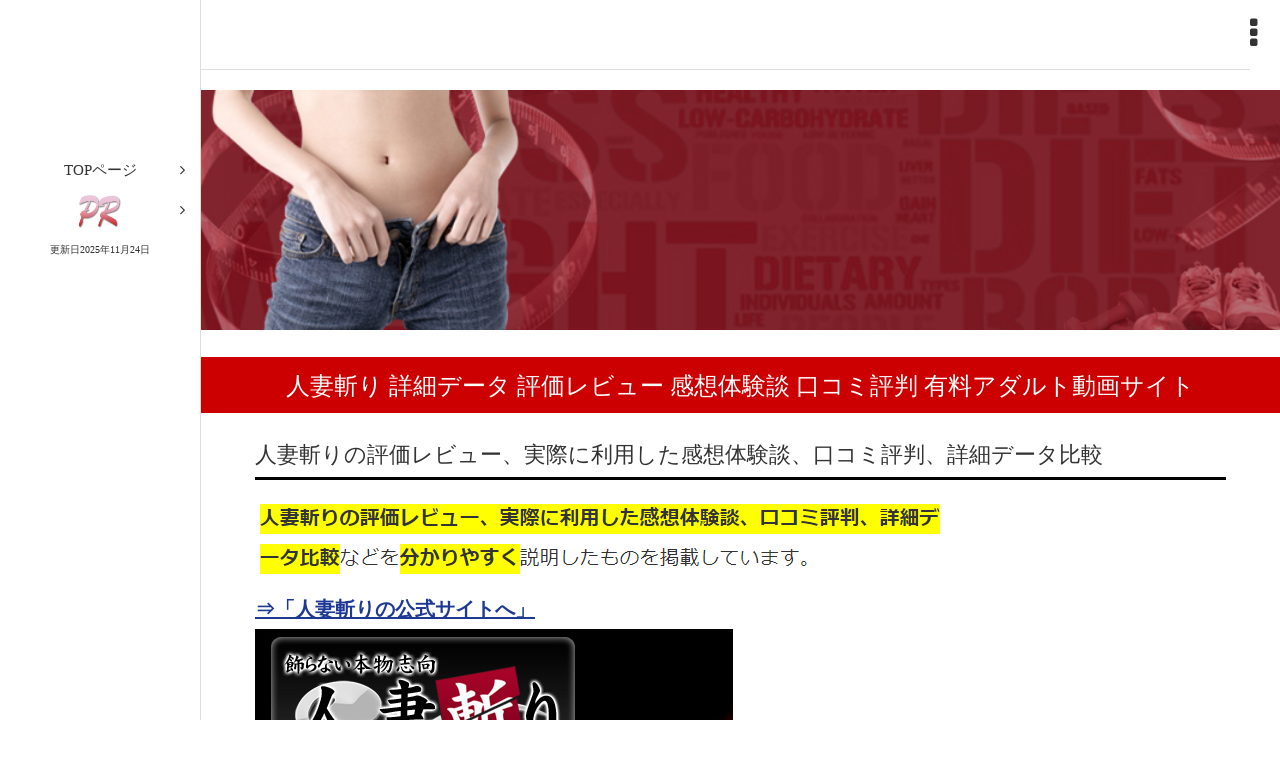

--- FILE ---
content_type: text/html; charset=UTF-8
request_url: https://press-crew.com/adarutosaito/hitodumagiri/
body_size: 152497
content:
<!DOCTYPE html>
<html lang="ja">
<head>
<meta charset="utf-8" />
<meta name="viewport" content="width=device-width, initial-scale=1, maximum-scale=1, user-scalable=no">

<link rel="canonical" href="https://press-crew.com/adarutosaito/hitodumagiri/">

<title>人妻斬り</title>
<meta name="Description" content="人妻斬り 詳細データ 評価レビュー 感想体験談 口コミ評判について解説しています。有料アダルト動画サイト比較では、実際に入会した体験談を元に価値のある有料のアダルト動画サイトを評価し比較して、長年の経験からおすすめのものやランキングを紹介しています。" />
<meta name="Keywords" content="人妻斬り,詳細,データ,評価,レビュー,感想,体験談,口コミ,評判,有料,アダルト,動画,おすすめ,サイト,比較,ランキング,評価,無修正" />
<link rel="icon" href="https://press-crew.com/favicon.ico" type="image/x-icon" />
<link rel="shortcut icon" type="img/x-icon" href="https://press-crew.com/favicon.ico" />
<link rel="stylesheet" href="https://press-crew.com/css/style.css">
<link rel="stylesheet" href="https://press-crew.com/css/content.css">
<!--左側のメニュー-->
<link rel="stylesheet" href="https://press-crew.com/css/vertical-responsive-menu.css" />
<!--右上のメニュー-->
<link rel="stylesheet" href="https://press-crew.com/css/nav-layout.css">
<!--ページ内メニュー-->
<link rel="stylesheet" href="https://press-crew.com/css/horizontal_menu.css">
<!--googlewebフォント-->
<link href='https://fonts.googleapis.com/css?family=Playball|Teko' rel='stylesheet' type='text/css'>
<!--アイコンwebフォント-->
<link rel="stylesheet" href="https://maxcdn.bootstrapcdn.com/font-awesome/4.4.0/css/font-awesome.min.css">
<!--[if lt IE 9]>
<script src="https://html5shiv.googlecode.com/svn/trunk/html5.js"></script>
<script src="https://css3-mediaqueries-js.googlecode.com/svn/trunk/css3-mediaqueries.js"></script>
<![endif]-->
</head>

<body>



<noscript>
<p>※このページはJavaScriptを使用しています。JavaScript設定を有効にしてご覧ください。</p>
</noscript>

<!--ロゴ（ページ左上のサイト名）-->
<header class="header">

<h1><img src="https://press-crew.com/h2.gif" alt="人妻斬り" /></h1>
  
  <!--右上のメニュー--> 
  <a href="#" class="nav-button"><i class="fa fa-ellipsis-v"></i></a>
  <div class="nav_right">
    <div class="nav">
      <ul>

        <li class="nav-submenu"> <a href="#" rel="nofollow">TOPページ</a>
          <ul>
            <li> <a href="https://press-crew.com/">有料アダルト動画サイト</a></li>
            <li> <a href="https://www.loveisinthestars2016.com/#nyumon" rel="nofollow">初めての有料アダルト動画サイト入門</a></li>
            <li> <a href="https://www.loveisinthestars2016.com/#oyakudachijyouhou" rel="nofollow">お役立ち情報</a></li>
            <li> <a href="https://www.loveisinthestars2016.com/#avsoukoukei" rel="nofollow">AV総合系おすすめアダルト動画サイト</a></li>
            <li> <a href="https://www.loveisinthestars2016.com/#shiroutokei" rel="nofollow">素人系おすすめアダルト動画サイト</a></li>
            <li> <a href="https://www.loveisinthestars2016.com/#hitodumajyukujyokei" rel="nofollow">人妻・熟女系おすすめアダルト動画サイト</a></li>
            <li> <a href="https://www.loveisinthestars2016.com/#smryojyokukei" rel="nofollow">SM・陵辱系おすすめアダルト動画サイト</a></li>
            <li> <a href="https://www.loveisinthestars2016.com/#tosatsukei" rel="nofollow">盗撮系おすすめアダルト動画サイト</a></li>
            <li> <a href="https://www.loveisinthestars2016.com/#animekei" rel="nofollow">アニメ系おすすめアダルト動画サイト</a></li>
            <li> <a href="https://www.loveisinthestars2016.com/#gaikokujinyomonokei" rel="nofollow">外国人・洋物系おすすめアダルト動画サイト</a></li>
            <li> <a href="https://www.loveisinthestars2016.com/#adultlivechat" rel="nofollow">アダルトライブチャットおすすめサイト</a></li>
          </ul>
        </li>

        <li class="nav-submenu"> <a href="#" rel="nofollow">有料アダルト動画入門・無料動画に潜む危険</a>
          <ul>
            <li> <a href="https://www.loveisinthestars2016.com/kaisetsu/muryokiken/" rel="nofollow">無料アダルト動画サイトに潜む危険について</a></li>
            <li> <a href="https://www.loveisinthestars2016.com/kaisetsu/yuryoichioshi/" rel="nofollow">有料アダルト動画をイチオシする理由</a></li>
            <li> <a href="https://www.loveisinthestars2016.com/kaisetsu/nyukaitaikaikeizoku/" rel="nofollow">アダルトサイトへの入会・退会・自動継続の方法</a></li>
            <li> <a href="https://www.loveisinthestars2016.com/kaisetsu/anzencreditcard/" rel="nofollow">ネットの安全性を守るためのクレジットカード</a></li>
            <li> <a href="https://www.loveisinthestars2016.com/kaisetsu/creditcarddollar/" rel="nofollow">クレジットカード使用によるドル建ての支払いについて</a></li>
            <li> <a href="https://www.loveisinthestars2016.com/kaisetsu/toraburutaisho/" rel="nofollow">万が一トラブルが起きた際の対処法</a></li>
            <li> <a href="https://www.loveisinthestars2016.com/kaisetsu/ppv/" rel="nofollow">PPVとは？</a></li>
            <li> <a href="https://www.loveisinthestars2016.com/kaisetsu/drm/" rel="nofollow">DRMとは？</a></li>
            <li> <a href="https://www.loveisinthestars2016.com/kaisetsu/musyuseihouritsu/" rel="nofollow">無修正動画は法律的に実際どうなの？</a></li>
            <li> <a href="https://www.loveisinthestars2016.com/kaisetsu/campaign/" rel="nofollow">アダルト動画サイトの割引値引きキャンペーン最新情報一覧</a></li>
          </ul>
        </li>

        <li class="nav-submenu"> <a href="#" rel="nofollow">有料アダルト動画の歴史</a>
          <ul>
            <li><a href="https://www.loveisinthestars2016.com/adultrekishi/" rel="nofollow">有料アダルト動画の歴史</a></li>
            <li><a href="https://www.loveisinthestars2016.com/poruno/" rel="nofollow">ポルノ映画</a></li>
            <li><a href="https://www.loveisinthestars2016.com/sekainoporuno/" rel="nofollow">世界のポルノ映画</a></li>
            <li><a href="https://www.loveisinthestars2016.com/nihonnoporuno/" rel="nofollow">日本のポルノ映画</a></li>
            <li><a href="https://www.loveisinthestars2016.com/adultvideo/" rel="nofollow">アダルトビデオ</a></li>
            <li><a href="https://www.loveisinthestars2016.com/#contents3-5" rel="nofollow">有料アダルト動画</a></li>
            <li><a href="https://www.loveisinthestars2016.com/academicporuno/" rel="nofollow">ポルノの学術論文・参考文献</a></li>
          </ul>
        </li>



        <li class="nav-submenu"> <a href="#" rel="nofollow">お得な割引クーポン</a>
          <ul>
            <li> <a href="https://www.loveisinthestars2016.com/#waribikicoupon" rel="nofollow">お得なクーポン一覧</a></li>
          </ul>
        </li>

      </ul>
    </div>
  </div>
  <button type="button" id="toggleMenu" class="toggle_menu"> <i class="fa fa-bars"></i> </button>
</header>



<!--左側のメニュー-->
<nav class="vertical_nav leftnav">


  <ul id="js-menu" class="menu">
    <li class="menu--item  menu--item__has_sub_menu">
      <label class="menu--link"> <span class="menu--label"><a href="#" class="main_menu--link">TOPページ</a></span> </label>
      <ul class="sub_menu">
        <li class="sub_menu--item"> <a href="https://press-crew.com/" class="sub_menu--link" >press-crew.com</a></li>
      </ul>
    </li>

    <li class="menu--item  menu--item__has_sub_menu">
      <label class="menu--link"> <span class="menu--label"><a href="#" class="main_menu--link"><img src="https://press-crew.com/PRRedBrushScriptStd.png" /></a></span> </label>
      <ul class="sub_menu">
        <li class="sub_menu--item"> <a href="https://press-crew.com/" class="sub_menu--link" >有料アダルト動画</a></li>
      </ul>
更新日2025年11月24日    </li>

  </ul>
</nav>



<div class="wrapper">
<div class="content">
<div class="content_inner">
<article>
<h2><img src="https://press-crew.com/h2.gif" alt="人妻斬り 詳細データ 評価レビュー 感想体験談 口コミ評判 有料アダルト動画サイト" /></h2>

<p><img src="https://press-crew.com/header.jpg" width="100%" alt="人妻斬り 詳細データ 評価レビュー 感想体験談 口コミ評判 有料アダルト動画サイト" title="人妻斬り 詳細データ 評価レビュー 感想体験談 口コミ評判 有料アダルト動画サイト" /></p>

<h3>人妻斬り 詳細データ 評価レビュー 感想体験談 口コミ評判 有料アダルト動画サイト</h3>
<section>




<h4>人妻斬りの評価レビュー、実際に利用した感想体験談、口コミ評判、詳細データ比較</h4>

<p>
<img src="https://press-crew.com/adarutosaito/hitodumagiri/contents1.png" /><br />
<strong><a href="https://click.dtiserv2.com/Click/1-318-210146" rel="nofollow">⇒「人妻斬りの公式サイトへ」</a></strong><br />
<a href="https://click.dtiserv2.com/Click/1-318-210146" rel="nofollow">
<img src="https://press-crew.com/adarutosaito/hitodumagiri/hitodumagiri.png" alt="人妻斬り" /></a><br />
<strong><a href="https://click.dtiserv2.com/Click/1-318-210146" rel="nofollow">⇒「人妻斬りの詳細はこちら！」</a></strong>
</p>



<h4>人妻斬りの評価(当サイトのおすすめランク)</h4>

<img src="https://press-crew.com/adarutosaito/hitodumagiri/contents2.png" />

<h4>評価レビュー＆感想体験談</h4>

<img src="https://press-crew.com/adarutosaito/hitodumagiri/contents3.png" /><br />
<strong><a href="https://press-crew.com/adarutosaito/h0930/" rel="nofollow">⇒「エッチな0930 詳細データ比較 評価レビュー 感想体験談 口コミ評判」</a></strong><br />
<br />
<img src="https://press-crew.com/adarutosaito/hitodumagiri/contents4.png" />

<h4>人妻斬りの強み・長所・メリット</h4>

<img src="https://press-crew.com/adarutosaito/hitodumagiri/contents5.png" />

<h4>人妻斬りの弱み・短所・デメリット</h4>

<img src="https://press-crew.com/adarutosaito/hitodumagiri/contents6.png" />










<h4>人妻斬りの詳細データ・スペック</h4>



<p>

<table border="1">

<tr>
<th bgcolor="#EE0000">各項目</th>
<th bgcolor="#EE0000">詳細データ・スペック</th>
</tr>

<tr>
<td align="center">
<strong>サイト名</strong>
</td>
<td align="center">
<strong><a href="https://click.dtiserv2.com/Click/1-318-210146" rel="nofollow">人妻斬り</a></strong>
</td>
</tr>

<tr>
<td align="center">
<strong>ジャンル</strong>
</td>
<td align="center">
人妻・熟女系
</td>
</tr>

<tr>
<td align="center">
<strong>料金体系</strong>
</td>
<td align="center">
月額定額
</td>
</tr>

<tr>
<td align="center">
<strong>料金<br />
(1ドル＝110円で計算)</strong>
</td>
<td align="center">
■1ヶ月会員(30日)・・・48ドル(5280円)<br />
■2ヶ月会員(60日)・・・89ドル(9790円)<br />
■3ヶ月会員(90日)・・・128ドル(14080円)【ゴールド会員】<br />
■6ヶ月会員(180日)・・・240ドル(26400円)【プラチナ会員】<br />
※ゴールド作品はゴールド会員以上でダウンロードできます。<br />
※プラチナ作品はプラチナ会員以上でダウンロードできます。
</td>
</tr>




<tr>
<td align="center">
<strong>動画の本数</strong>
</td>
<td align="center">
約１５００本
</td>
</tr>




<tr>
<td align="center">
<strong>モザイク等の修正の<br />
有無</strong>
</td>
<td align="center">
無修正
</td>
</tr>

<tr>
<td align="center">
<strong>ダウンロードサイズの制限</strong>
</td>
<td align="center">
３ＧＢ／１日<br />
※ゴールド会員は５ＧＢ／１日<br />
※プラチナ会員は８ＧＢ／１日<br />
※ストリーミング再生は無制限。
</td>
</tr>

<tr>
<td align="center">
<strong>著作権保護</strong>
</td>
<td align="center">
DRM制限無し(<a href="https://press-crew.com/kaisetsu/drm/" rel="nofollow">DRMとは？</a>)<br />
※ダウンロードした動画は退会後も自由に視聴できる(ネット認証やコピー制限がありません)。
</td>
</tr>

<tr>
<td align="center">
<strong>スマートフォン対応</strong>
</td>
<td align="center">
スマートフォン・タブレット対応済み
</td>
</tr>


<tr>
<td align="center">
<strong>決済方法</a></strong>
</td>
<td align="center">
クレジットカード
</td>
</tr>



<tr>
<td align="center">
<strong>対応クレジットカード</strong>
</td>
<td align="center">
VISA・Master・JCB・Diners<br />
<img src="https://press-crew.com/adarutosaito/hitodumagiri/visa.png" alt="VISA" />
<img src="https://press-crew.com/adarutosaito/hitodumagiri/master.png" alt="Master" />
<img src="https://press-crew.com/adarutosaito/hitodumagiri/jcb.png" alt="JCB" />
<img src="https://press-crew.com/adarutosaito/hitodumagiri/diners.png" alt="Diners" />
</td>
</tr>


<tr>
<td align="center">
<strong>クレジットカードの<br />
決済会社</strong>
</td>
<td align="center">
KINGSUMMIT
</td>
</tr>



<tr>
<td align="center">
<strong>クレジットカードの<br />
明細</strong>
</td>
<td align="center">
クレジットカードの明細書には「KINGSUMMIT」と記載されます。<br />
アダルトと分かるような記載は一切ありません。
</td>
</tr>



<tr>
<td align="center">
<strong>退会方法</a></strong>
</td>
<td align="center">
<strong>契約は自動継続方式ですので、退会手続きをしない限り自動で更新されます。<br />
退会する場合は、入会案内ページの下部にある退会フォームへのリンクをクリックし、<br />
契約更新日の前日までに退会フォームから手続きをしてください。<br />
退会手続きを行ってからも、契約期間満了日まではサービスは利用可能です。<br />
契約期間は、入会した時点から会員種別毎の日数の期間での契約となります。<br />
したがって、月の途中や月末に契約しても、料金面で損をすることはありません。<br />
例えば、4月25日に30日会員で入会した場合、5月24日までが契約期間となります。</strong>
</td>
</tr>



</table>


</p>










<p>
<strong><a href="https://click.dtiserv2.com/Click/1-318-210146" rel="nofollow">⇒「人妻斬りの公式サイトへ」</a></strong><br />
<a href="https://click.dtiserv2.com/Click/1-318-210146" rel="nofollow">
<img src="https://press-crew.com/adarutosaito/hitodumagiri/hitodumagiri.png" alt="人妻斬り" /></a><br />
<strong><a href="https://click.dtiserv2.com/Click/1-318-210146" rel="nofollow">⇒「人妻斬りの詳細はこちら！」</a></strong>
</p>









<p style="text-align: right">⇒<a href="https://press-crew.com/">有料アダルト動画サイト</a>(TOPページ)</p>

</section>




<hr style="border-bottom:solid 1px #CCC" border="0" />






<h6 id="nyumon"><img src="https://press-crew.com/h2.gif" alt="初めての有料アダルト動画サイト入門" /></h6>
<section>
<div style="width:100%;border:solid 1px #ff0000; margin:50px auto; padding-left: 20px;">
<span style="background-color: #FFFF00;">初めての有料アダルト動画サイト入門</span>
<ul>
<li><a href="https://press-crew.com/kaisetsu/muryokiken/">無料アダルト動画サイトに潜む危険について</a></li>
<li><a href="https://press-crew.com/kaisetsu/yuryoichioshi/">有料アダルト動画をイチオシする理由</a></li>
<li><a href="https://press-crew.com/kaisetsu/nyukaitaikaikeizoku/">アダルトサイトへの入会・退会・自動継続の方法</a></li>
<li><a href="https://press-crew.com/kaisetsu/anzencreditcard/">ネットの安全性を守るためのクレジットカード</a></li>
<li><a href="https://press-crew.com/kaisetsu/musyuseihouritsu/">無修正動画は法律的に実際どうなの？</a></li>
<li><a href="https://press-crew.com/kaisetsu/creditcarddollar/">クレジットカード使用によるドル建ての支払いについて</a></li>
<li><a href="https://press-crew.com/kaisetsu/toraburutaisho/">万が一トラブルが起きた際の対処法</a></li>
<li><a href="https://press-crew.com/kaisetsu/ppv/">PPVとは？</a></li>
<li><a href="https://press-crew.com/kaisetsu/drm/">DRMとは？</a></li>
</ul>
</div>
</section>

<h6 id="waribikicoupon"><img src="https://press-crew.com/h2.gif" alt="お得な割引クーポン" /></h6>
<section>
<div style="width:100%;border:solid 1px #ff0000; margin:50px auto; padding-left: 20px;">
<span style="background-color: #FFFF00;">お得な割引クーポン</span>
<ul>
<li><a href="https://press-crew.com/coupon/caribbeancomcoupon/">カリビアンコム 割引クーポン</a></li>
<li><a href="https://press-crew.com/coupon/1pondocoupon/">一本道 割引クーポン</a></li>
<li><a href="https://press-crew.com/coupon/10musumecoupon/">天然むすめ 割引クーポン</a></li>
<li><a href="https://press-crew.com/coupon/pacopacomamacoupon/">パコパコママ 割引クーポン</a></li>
<li><a href="https://press-crew.com/coupon/heydougagetsugakucoupon/">Hey動画 月額見放題プラン 割引クーポン</a></li>
<li><a href="https://press-crew.com/coupon/muramuracoupon/">ムラムラってくる素人のサイトを作りました 割引クーポン</a></li>
<li><a href="https://press-crew.com/coupon/tmpcoupon/">TMP加盟サイト 割引クーポン</a></li>
<li><a href="https://press-crew.com/coupon/couponlist/">割引クーポン一覧</a></li>
</ul>
</div>
</section>

<h6 id="oyakudachijyouhou"><img src="https://press-crew.com/h2.gif" alt="お役立ち情報" /></h6>
<section>
<div style="width:100%;border:solid 1px #ff0000; margin:50px auto; padding-left: 20px;">
<span style="background-color: #FFFF00;">お役立ち情報</span>
<ul>
<li><a href="https://press-crew.com/kaisetsu/campaign/">アダルト動画サイトの割引値引きキャンペーン最新情報一覧</a></li>
<li><a href="https://press-crew.com/ranking/ryokinyasui/">料金が安いアダルト動画サイト</a></li>
<li><a href="https://press-crew.com/ranking/avjyoyusakuhinranking/">アダルト動画サイトのAV女優動画作品ランキングページ一覧</a></li>
<li><a href="https://press-crew.com/ranking/caribbeanranking/">カリビアンコム 年間ダウンロードランキング一覧</a></li>
<li><a href="https://press-crew.com/ranking/dugaranking/">DUGA 年間 作品ランキング一覧</a></li>
<li><a href="https://press-crew.com/ranking/fanzaranking/">FANZA(旧DMM.R18) 年間 作品ランキング一覧</a></li>
<li><a href="https://press-crew.com/ranking/caribbeanawardranking/">カリビアンコムアワード 年間ランキング一覧</a></li>
<li><a href="https://press-crew.com/ranking/10musumeranking/">ミス天然むすめ 年間ランキング一覧</a></li>
<li><a href="https://press-crew.com/avjyoyu/musyuusei/">有名AV女優の無修正動画一覧</a></li>
</ul>
</div>
</section>

<h6 id="avsoukoukei"><img src="https://press-crew.com/h2.gif" alt="AV総合系おすすめアダルト動画サイト" /></h6>
<section>
<div style="width:100%;border:solid 1px #ff0000; margin:50px auto; padding-left: 20px;">
<span style="background-color: #FFFF00;">AV総合系おすすめアダルト動画サイト</span>
<ul>
<li><a href="https://press-crew.com/adarutosaito/caribbeancom/">カリビアンコム</a></li>
<li><a href="https://press-crew.com/adarutosaito/heyzo/">HEYZO</a></li>
<li><a href="https://press-crew.com/adarutosaito/1pondo/">一本道</a></li>
<li><a href="https://press-crew.com/adarutosaito/shiroutochudoku/">素人ちゅーどく</a></li>
<li><a href="https://press-crew.com/adarutosaito/enjyokousai/">援助交際めちゃはめムービー</a></li>
<li><a href="https://press-crew.com/adarutosaito/tokyohot/">TOKYO-HOT(東京熱)</a></li>
<li><a href="https://press-crew.com/adarutosaito/tmpfreepass/">TMPフリーパス</a></li>
<li><a href="https://press-crew.com/adarutosaito/heydougagetsugaku/">Hey動画 月額見放題プラン</a></li>
<li><a href="https://press-crew.com/adarutosaito/unextadult/">U-NEXT(アダルト)</a></li>
<li><a href="https://press-crew.com/adarutosaito/hnext/">H-NEXT</a></li>
<li><a href="https://press-crew.com/adarutosaito/fanzamihoudaichlite/">FANZA見放題chライト</a></li>
<li><a href="https://press-crew.com/adarutosaito/fanzamihoudaichpremium/">FANZA見放題chプレミアム</a></li>
<li><a href="https://press-crew.com/adarutosaito/pikkur/">Pikkur(ピッカー)</a></li>
<li><a href="https://press-crew.com/adarutosaito/x1xcom/">X1X.com</a></li>
<li><a href="https://press-crew.com/adarutosaito/xcity/">XCITY</a></li>
<li><a href="https://press-crew.com/adarutosaito/rakutentvavmihodai/">楽天TV(アダルト)AV見放題</a></li>
<li><a href="https://press-crew.com/adarutosaito/eroxjapanz/">エロックスジャパンZ</a></li>
<li><a href="https://press-crew.com/adarutosaito/av9898/">av9898(Hey動画)</a></li>
<li><a href="https://press-crew.com/adarutosaito/shinsakuadarutomihoudai/">新作アダルト見放題プラン</a></li>
<li><a href="https://press-crew.com/adarutosaito/avod/">アボッド(A-VOD)</a></li>
<li><a href="https://press-crew.com/adarutosaito/sodprime/">SODprime(SODプライム)</a></li>
<li><a href="https://press-crew.com/adarutosaito/docodemodouga/">どこでも動画(docodemo)</a></li>
<li><a href="https://press-crew.com/adarutosaito/caribbeancompremium/">カリビアンコムプレミアム</a></li>
<li><a href="https://press-crew.com/adarutosaito/heydouga/">Hey動画</a></li>
<li><a href="https://press-crew.com/adarutosaito/heyzoppv/">HEYZO PPV(単品販売)</a></li>
<li><a href="https://press-crew.com/adarutosaito/fanza/">FANZA(旧DMM.R18)</a></li>
<li><a href="https://press-crew.com/adarutosaito/duga/">DUGA(デュガ)</a></li>
<li><a href="https://press-crew.com/adarutosaito/mgs/">MGS動画</a></li>
<li><a href="https://press-crew.com/adarutosaito/fc2contentsmarket/">FC2コンテンツマーケット アダルト動画</a></li>
<li><a href="https://press-crew.com/adarutosaito/sokmil/">SOKMIL(ソクミル)</a></li>
<li><a href="https://press-crew.com/adarutosaito/gcolle/">Gcolle</a></li>
<li><a href="https://press-crew.com/adarutosaito/javholic/">Javholic</a></li>
</ul>
</div>
</section>

<h6 id="shiroutokei"><img src="https://press-crew.com/h2.gif" alt="素人系おすすめアダルト動画サイト" /></h6>
<section>
<div style="width:100%;border:solid 1px #ff0000; margin:50px auto; padding-left: 20px;">
<span style="background-color: #FFFF00;">素人系おすすめアダルト動画サイト</span>
<ul>
<li><a href="https://press-crew.com/adarutosaito/shiroutochudoku/">素人ちゅーどく</a></li>
<li><a href="https://press-crew.com/adarutosaito/10musume/">天然むすめ</a></li>
<li><a href="https://press-crew.com/adarutosaito/enjyokousai/">援助交際めちゃはめムービー</a></li>
<li><a href="https://press-crew.com/adarutosaito/shirohame/">しろハメ</a></li>
<li><a href="https://press-crew.com/adarutosaito/unextadult/">U-NEXT(アダルト)</a></li>
<li><a href="https://press-crew.com/adarutosaito/tokyohot/">TOKYO-HOT(東京熱)</a></li>
<li><a href="https://press-crew.com/adarutosaito/h4610/">エッチな4610</a></li>
<li><a href="https://press-crew.com/adarutosaito/muramura/">ムラムラってくる素人のサイトを作りました</a></li>
<li><a href="https://press-crew.com/adarutosaito/heydouga/">Hey動画</a></li>
<li><a href="https://press-crew.com/adarutosaito/javholic/">Javholic</a></li>
<li><a href="https://press-crew.com/adarutosaito/moromieav/">もろみえAV</a></li>
<li><a href="https://press-crew.com/adarutosaito/fc2contentsmarket/">FC2コンテンツマーケット アダルト動画</a></li>
<li><a href="https://press-crew.com/adarutosaito/6ms/">6ms</a></li>
<li><a href="https://press-crew.com/adarutosaito/gcolle/">Gcolle</a></li>
<li><a href="https://press-crew.com/adarutosaito/dlgetchu/">DL.Getchu.com(ディーエルゲッチュ)</a></li>
<li><a href="https://press-crew.com/adarutosaito/ichibanyari/">一番槍(Hey動画)</a></li>
<li><a href="https://press-crew.com/adarutosaito/gachinco/">ガチん娘！(Hey動画)</a></li>
</ul>
</div>
</section>

<h6 id="hitodumajyukujyokei"><img src="https://press-crew.com/h2.gif" alt="人妻・熟女系おすすめアダルト動画サイト" /></h6>
<section>
<div style="width:100%;border:solid 1px #ff0000; margin:50px auto; padding-left: 20px;">
<span style="background-color: #FFFF00;">人妻・熟女系おすすめアダルト動画サイト</span>
<ul>
<li><a href="https://press-crew.com/adarutosaito/pacopacomama/">パコパコママ</a></li>
<li><a href="https://press-crew.com/adarutosaito/h0930/">エッチな0930</a></li>
<li><a href="https://press-crew.com/adarutosaito/mywife/">舞ワイフ セレブクラブ</a></li>
<li><a href="https://press-crew.com/adarutosaito/hitodumagiri/">人妻斬り</a></li>
<li><a href="https://press-crew.com/adarutosaito/urekkokurabu/">熟っ子倶楽部</a></li>
<li><a href="https://press-crew.com/adarutosaito/fanzajyukujyoch/">FANZA熟女チャンネル</a></li>
</ul>
</div>
</section>

<h6 id="smryojyokukei"><img src="https://press-crew.com/h2.gif" alt="SM・陵辱系おすすめアダルト動画サイト" /></h6>
<section>
<div style="width:100%;border:solid 1px #ff0000; margin:50px auto; padding-left: 20px;">
<span style="background-color: #FFFF00;">SM・陵辱系おすすめアダルト動画サイト</span>
<ul>
<li><a href="https://press-crew.com/adarutosaito/tokyohot/">TOKYO-HOT(東京熱)</a></li>
<li><a href="https://press-crew.com/adarutosaito/moromieav/">もろみえAV</a></li>
<li><a href="https://press-crew.com/adarutosaito/sakurakikaku/">露出調教さくら企画</a></li>
</ul>
</div>
</section>

<h6 id="tosatsukei"><img src="https://press-crew.com/h2.gif" alt="盗撮系おすすめアダルト動画サイト" /></h6>
<section>
<div style="width:100%;border:solid 1px #ff0000; margin:50px auto; padding-left: 20px;">
<span style="background-color: #FFFF00;">盗撮系おすすめアダルト動画サイト</span>
<ul>
<li><a href="https://press-crew.com/adarutosaito/peepingwiki/">PEEPING WIKI</a></li>
<li><a href="https://press-crew.com/adarutosaito/nozokizamurai/">のぞきザムライ</a></li>
<li><a href="https://press-crew.com/adarutosaito/shiroutochudoku/">素人ちゅーどく</a></li>
<li><a href="https://press-crew.com/adarutosaito/tousatsux/">盗撮X</a></li>
</ul>
</div>
</section>

<h6 id="animekei"><img src="https://press-crew.com/h2.gif" alt="アニメ系おすすめアダルト動画サイト" /></h6>
<section>
<div style="width:100%;border:solid 1px #ff0000; margin:50px auto; padding-left: 20px;">
<span style="background-color: #FFFF00;">アニメ系おすすめアダルト動画サイト</span>
<ul>
<li><a href="https://press-crew.com/adarutosaito/hanimez/">H AnimeZ</a></li>
<li><a href="https://press-crew.com/adarutosaito/unextadult/">U-NEXT(アダルト)</a></li>
<li><a href="https://press-crew.com/adarutosaito/hnext/">H-NEXT</a></li>
</ul>
</div>
</section>

<h6 id="gaikokujinyomonokei"><img src="https://press-crew.com/h2.gif" alt="外国人・洋物系おすすめアダルト動画サイト" /></h6>
<section>
<div style="width:100%;border:solid 1px #ff0000; margin:50px auto; padding-left: 20px;">
<span style="background-color: #FFFF00;">外国人・洋物系おすすめアダルト動画サイト</span>
<ul>
<li><a href="https://press-crew.com/adarutosaito/kin8tengoku/">金8天国(金髪天國)</a></li>
<li><a href="https://press-crew.com/adarutosaito/ichibanyari/">一番槍(Hey動画)</a></li>
</ul>
</div>
</section>

<h6 id="leskei"><img src="https://press-crew.com/h2.gif" alt="レズ系おすすめアダルト動画サイト" /></h6>
<section>
<div style="width:100%;border:solid 1px #ff0000; margin:50px auto; padding-left: 20px;">
<span style="background-color: #FFFF00;">レズ系おすすめアダルト動画サイト</span>
<ul>
<li><a href="https://press-crew.com/adarutosaito/uralesbian/">Ura Lesbian</a></li>
<li><a href="https://press-crew.com/adarutosaito/feti072/">feti072.com</a></li>
</ul>
</div>
</section>

<h6 id="adultlivechat"><img src="https://press-crew.com/h2.gif" alt="アダルトライブチャットおすすめサイト" /></h6>
<section>
<div style="width:100%;border:solid 1px #ff0000; margin:50px auto; padding-left: 20px;">
<span style="background-color: #FFFF00;">アダルトライブチャットおすすめサイト</span>
<ul>
<li><a href="https://press-crew.com/livechat/dxlive/">DXLIVE</a></li>
<li><a href="https://press-crew.com/livechat/caribbeancomgirl/">カリビアンコムガール</a></li>
</ul>
</div>
</section>

<h6 id="history"><img src="https://press-crew.com/h2.gif" alt="有料アダルト動画の歴史" /></h6>
<section>
<div style="width:100%;border:solid 1px #ff0000; margin:50px auto; padding-left: 20px;">
<span style="background-color: #FFFF00;">有料アダルト動画の歴史</span>
<ul>
<li><a href="https://press-crew.com/adultrekishi/">有料アダルト動画の歴史</a></li>
<li><a href="https://press-crew.com/poruno/">ポルノ映画</a></li>
<li><a href="https://press-crew.com/sekainoporuno/">世界のポルノ映画</a></li>
<li><a href="https://press-crew.com/nihonnoporuno/">日本のポルノ映画</a></li>
<li><a href="https://press-crew.com/adultvideo/">アダルトビデオ</a></li>
<li><a href="https://press-crew.com/academicporuno/">ポルノの学術論文・参考文献</a></li>
</ul>
</div>
</section>


<h6 id="muryodouga"><img src="https://press-crew.com/h2.gif" alt="動画作品紹介" /></h6>
<section>
<div style="width:100%;border:solid 1px #ff0000; margin:50px auto; padding-left: 20px;">
<span style="background-color: #FFFF00;">動画作品紹介</span>
<ul>
<li><a href="https://press-crew.com/adarutosaito/muryoadult_review/">無料アダルト動画高画質AVレビュー</a></li>
<li><a href="https://press-crew.com/">有料アダルト動画</a></li>
</ul>
</div>
</section>





<h6 id="contact"><img src="https://press-crew.com/h2.gif" alt="コンタクト等" /></h6>
<section>
<div style="width:100%;border:solid 1px #ff0000; margin:50px auto; padding-left: 20px;">
<span style="background-color: #FFFF00;">コンタクト等</span>
<ul>
<li><a href="https://press-crew.com/matching/namahamematching/">マッチングサイトで生ハメ</a></li>
<li><a href="https://press-crew.com/matching/eroapuriyorimatching/">マッチングサイトがエロアプリよりおすすめな理由</a></li>
<li><a href="https://press-crew.com/matching/chigyuofupako/">オフパコできた！チー牛でも</a></li>
<li><a href="https://press-crew.com/matching/anzensex/">セックスできる方法！安全に</a></li>
<li><a href="https://press-crew.com/matching/namahame/">生ハメ</a></li>
<li><a href="https://press-crew.com/matching/eroapuri/">エロアプリ</a></li>
<li><a href="https://press-crew.com/matching/ofupako/">オフパコ</a></li>
<li><a href="https://press-crew.com/matching/sex/">セックス</a></li>
<li><a href="https://press-crew.com/matching/fuzoku/">風俗求人おすすめ</a></li>
<li><a href="https://press-crew.com/matching/fuzoku/qpuri/">Qプリ</a></li>
<li><a href="https://press-crew.com/matching/papakatsu/">パパ活</a></li>
<li><a href="https://press-crew.com/matching/papakatsu/papakatsu-okodukai-kasegi/">パパ活でお小遣い稼ぎ</a></li>
<li><a href="https://press-crew.com/matching/papakatsu/papakatsu-yatteruko-iru/">パパ活やってる子いる？</a></li>
<li><a href="https://press-crew.com/adarutosaito/h0230/">エッチな0230</a></li>
<li><a href="https://press-crew.com/adarutosaito/gay-adult/">ゲイアダルト</a></li>
<li><a href="https://press-crew.com/unei/otoiawase/">お問い合わせ</a></li>
<li><a href="https://press-crew.com/unei/uneisha/">運営者情報</a></li>
<li><a href="https://press-crew.com/unei/mensekijikou/">免責事項</a></li>
<li><a href="https://press-crew.com/unei/sitemap/">サイトマップ</a></li>
</ul>
</div>

<p>
<a href="https://click.dtiserv2.com/Click2/1006004-6-210146" target="_blank" rel="nofollow noopener"><img src="https://affiliate.dtiserv.com/image/carib/06-700-02.jpg" border="0"></a>
</p>

<p>
<a href="https://click.dtiserv2.com/Click0/15070001-507-210146" target="_blank" rel="nofollow noopener"><img src="https://affiliate.dtiserv.com/image/allyoucanwatch/15070001.jpg" border="0"></a>
</p>



<p>
<span id="guide100"></span>
<br />
<br />
<a href="#guide1">1</a>
</p>

<p>
<span id="guide3"></span>
<br />
<br />
<a href="#guide4">4</a>
</p>

<p>
<span id="guide7"></span>
<br />
<br />
<a href="#guide8">8</a>
</p>

<p>
<span id="guide99"></span>
<br />
<br />
<a href="#guide100">100</a>
</p>

<p>
<span id="guide4"></span>
<br />
<br />
<a href="#guide5">5</a>
</p>

<p>
<span id="guide5"></span>
<br />
<br />
<a href="#guide6">6</a>
</p>

<p>
<span id="guide98"></span>
<br />
<br />
<a href="#guide99">99</a>
</p>

<p>
<span id="guide2"></span>
<br />
<br />
<a href="#guide3">3</a>
</p>

<p>
<span id="guide1"></span>
<br />
<br />
<a href="#guide2">2</a>
</p>

<p>
<span id="guide97"></span>
<br />
<br />
<a href="#guide98">98</a>
</p>

<p>
<span id="guide8"></span>
<br />
<br />
<a href="#guide9">9</a>
</p>

<p>
<span id="guide6"></span>
<br />
<br />
<a href="#guide7">7</a>
</p>

<p>
<span id="guide9"></span>
<br />
<br />
<a href="#guide10">10</a>
</p>

<p>
<span id="guide96"></span>
<br />
<br />
<a href="#guide97">97</a>
</p>

<p>
<span id="guide10"></span>
<br />
<br />
<a href="#guide11">11</a>
</p>

<p>
<span id="guide11"></span>
<br />
<br />
<a href="#guide12">12</a>
</p>

<p>
<span id="guide95"></span>
<br />
<br />
<a href="#guide96">96</a>
</p>

<p>
<span id="guide12"></span>
<br />
<br />
<a href="#guide13">13</a>
</p>

<p>
<span id="guide13"></span>
<br />
<br />
<a href="#guide14">14</a>
</p>

<p>
<span id="guide94"></span>
<br />
<br />
<a href="#guide95">95</a>
</p>

<p>
<span id="guide14"></span>
<br />
<br />
<a href="#guide15">15</a>
</p>

<p>
<span id="guide93"></span>
<br />
<br />
<a href="#guide94">94</a>
</p>

<p>
<span id="guide15"></span>
<br />
<br />
<a href="#guide16">16</a>
</p>

<p>
<span id="guide92"></span>
<br />
<br />
<a href="#guide93">93</a>
</p>

<p>
<span id="guide16"></span>
<br />
<br />
<a href="#guide17">17</a>
</p>

<p>
<span id="guide91"></span>
<br />
<br />
<a href="#guide92">92</a>
</p>

<p>
<span id="guide17"></span>
<br />
<br />
<a href="#guide18">18</a>
</p>

<p>
<span id="guide90"></span>
<br />
<br />
<a href="#guide91">91</a>
</p>

<p>
<span id="guide18"></span>
<br />
<br />
<a href="#guide19">19</a>
</p>

<p>
<span id="guide89"></span>
<br />
<br />
<a href="#guide90">90</a>
</p>

<p>
<span id="guide19"></span>
<br />
<br />
<a href="#guide20">20</a>
</p>

<p>
<span id="guide88"></span>
<br />
<br />
<a href="#guide89">89</a>
</p>

<p>
<span id="guide20"></span>
<br />
<br />
<a href="#guide21">21</a>
</p>

<p>
<span id="guide87"></span>
<br />
<br />
<a href="#guide88">88</a>
</p>

<p>
<span id="guide21"></span>
<br />
<br />
<a href="#guide22">22</a>
</p>

<p>
<span id="guide86"></span>
<br />
<br />
<a href="#guide87">87</a>
</p>

<p>
<span id="guide22"></span>
<br />
<br />
<a href="#guide23">23</a>
</p>

<p>
<span id="guide85"></span>
<br />
<br />
<a href="#guide86">86</a>
</p>

<p>
<span id="guide23"></span>
<br />
<br />
<a href="#guide24">24</a>
</p>

<p>
<span id="guide84"></span>
<br />
<br />
<a href="#guide85">85</a>
</p>

<p>
<span id="guide24"></span>
<br />
<br />
<a href="#guide25">25</a>
</p>

<p>
<span id="guide25"></span>
<br />
<br />
<a href="#guide26">26</a>
</p>

<p>
<span id="guide83"></span>
<br />
<br />
<a href="#guide84">84</a>
</p>

<p>
<span id="guide26"></span>
<br />
<br />
<a href="#guide27">27</a>
</p>

<p>
<span id="guide27"></span>
<br />
<br />
<a href="#guide28">28</a>
</p>

<p>
<span id="guide82"></span>
<br />
<br />
<a href="#guide83">83</a>
</p>

<p>
<span id="guide28"></span>
<br />
<br />
<a href="#guide29">29</a>
</p>

<p>
<span id="guide81"></span>
<br />
<br />
<a href="#guide82">82</a>
</p>

<p>
<span id="guide29"></span>
<br />
<br />
<a href="#guide30">30</a>
</p>

<p>
<span id="guide80"></span>
<br />
<br />
<a href="#guide81">81</a>
</p>

<p>
<span id="guide30"></span>
<br />
<br />
<a href="#guide31">31</a>
</p>

<p>
<span id="guide79"></span>
<br />
<br />
<a href="#guide80">80</a>
</p>

<p>
<span id="guide31"></span>
<br />
<br />
<a href="#guide32">32</a>
</p>

<p>
<span id="guide78"></span>
<br />
<br />
<a href="#guide79">79</a>
</p>

<p>
<span id="guide32"></span>
<br />
<br />
<a href="#guide33">33</a>
</p>

<p>
<span id="guide77"></span>
<br />
<br />
<a href="#guide78">78</a>
</p>

<p>
<span id="guide33"></span>
<br />
<br />
<a href="#guide34">34</a>
</p>

<p>
<span id="guide76"></span>
<br />
<br />
<a href="#guide77">77</a>
</p>

<p>
<span id="guide34"></span>
<br />
<br />
<a href="#guide35">35</a>
</p>

<p>
<span id="guide75"></span>
<br />
<br />
<a href="#guide76">76</a>
</p>

<p>
<span id="guide35"></span>
<br />
<br />
<a href="#guide36">36</a>
</p>

<p>
<span id="guide74"></span>
<br />
<br />
<a href="#guide75">75</a>
</p>

<p>
<span id="guide36"></span>
<br />
<br />
<a href="#guide37">37</a>
</p>

<p>
<span id="guide73"></span>
<br />
<br />
<a href="#guide74">74</a>
</p>

<p>
<span id="guide37"></span>
<br />
<br />
<a href="#guide38">38</a>
</p>

<p>
<span id="guide72"></span>
<br />
<br />
<a href="#guide73">73</a>
</p>

<p>
<span id="guide38"></span>
<br />
<br />
<a href="#guide39">39</a>
</p>

<p>
<span id="guide71"></span>
<br />
<br />
<a href="#guide72">72</a>
</p>

<p>
<span id="guide39"></span>
<br />
<br />
<a href="#guide40">40</a>
</p>

<p>
<span id="guide70"></span>
<br />
<br />
<a href="#guide71">71</a>
</p>

<p>
<span id="guide40"></span>
<br />
<br />
<a href="#guide41">41</a>
</p>

<p>
<span id="guide69"></span>
<br />
<br />
<a href="#guide70">70</a>
</p>

<p>
<span id="guide41"></span>
<br />
<br />
<a href="#guide42">42</a>
</p>

<p>
<span id="guide68"></span>
<br />
<br />
<a href="#guide69">69</a>
</p>

<p>
<span id="guide42"></span>
<br />
<br />
<a href="#guide43">43</a>
</p>

<p>
<span id="guide67"></span>
<br />
<br />
<a href="#guide68">68</a>
</p>

<p>
<span id="guide43"></span>
<br />
<br />
<a href="#guide44">44</a>
</p>

<p>
<span id="guide66"></span>
<br />
<br />
<a href="#guide67">67</a>
</p>

<p>
<span id="guide44"></span>
<br />
<br />
<a href="#guide45">45</a>
</p>

<p>
<span id="guide65"></span>
<br />
<br />
<a href="#guide66">66</a>
</p>

<p>
<span id="guide45"></span>
<br />
<br />
<a href="#guide46">46</a>
</p>

<p>
<span id="guide64"></span>
<br />
<br />
<a href="#guide65">65</a>
</p>

<p>
<span id="guide46"></span>
<br />
<br />
<a href="#guide47">47</a>
</p>

<p>
<span id="guide63"></span>
<br />
<br />
<a href="#guide64">64</a>
</p>

<p>
<span id="guide47"></span>
<br />
<br />
<a href="#guide48">48</a>
</p>

<p>
<span id="guide62"></span>
<br />
<br />
<a href="#guide63">63</a>
</p>

<p>
<span id="guide48"></span>
<br />
<br />
<a href="#guide49">49</a>
</p>

<p>
<span id="guide61"></span>
<br />
<br />
<a href="#guide62">62</a>
</p>

<p>
<span id="guide49"></span>
<br />
<br />
<a href="#guide50">50</a>
</p>

<p>
<span id="guide60"></span>
<br />
<br />
<a href="#guide61">61</a>
</p>

<p>
<span id="guide59"></span>
<br />
<br />
<a href="#guide60">60</a>
</p>

<p>
<span id="guide50"></span>
<br />
<br />
<a href="#guide51">51</a>
</p>

<p>
<span id="guide58"></span>
<br />
<br />
<a href="#guide59">59</a>
</p>

<p>
<span id="guide51"></span>
<br />
<br />
<a href="#guide52">52</a>
</p>

<p>
<span id="guide57"></span>
<br />
<br />
<a href="#guide58">58</a>
</p>

<p>
<span id="guide52"></span>
<br />
<br />
<a href="#guide53">53</a>
</p>

<p>
<span id="guide56"></span>
<br />
<br />
<a href="#guide57">57</a>
</p>

<p>
<span id="guide53"></span>
<br />
<br />
<a href="#guide54">54</a>
</p>

<p>
<span id="guide55"></span>
<br />
<br />
<a href="#guide56">56</a>
</p>

<p>
<span id="guide54"></span>
<br />
<br />
<a href="#guide55">55</a>
</p>



</section>

<img src="https://press-crew.com/link.jpg" border=0>
<img src="https://press-crew.com/link.jpg" border=0>
<img src="https://press-crew.com/link.jpg" border=0>
<a href="https://press-crew.com/nukistreet/"><img src="https://press-crew.com/link.jpg" alt="ぬきストリート【厳選】無料エロ動画まとめ" title="ぬきストリート【厳選】無料エロ動画まとめ" border=0></a>
<img src="https://press-crew.com/link.jpg" border=0>
<img src="https://press-crew.com/link.jpg" border=0>
<img src="https://press-crew.com/link.jpg" border=0>












<hr style="border-bottom:solid 1px #CCC" border="0" />

<h2><img src="https://press-crew.com/h2.gif" alt="人妻斬り 詳細データ 評価レビュー 感想体験談 口コミ評判 有料アダルト動画サイトの他の都道府県別住所・電話番号・ホームページ一覧" border=0 /></h2>

<table style="font-size:8px;">
<tbody>
<tr>
<td><strong>店名(会社名)</strong></td>
<td><strong>電話番号</strong></td>
<td><strong>住所（番地まで）</strong></td>
</tr>

<tr>
<td><a href="https://www.sapporo-hanabi.jp/" rel="nofollow">北海道の人妻斬り 詳細データ 評価レビュー 感想体験談 口コミ評判 有料アダルト動画サイトの他｜すすきのソープランド「花火」</a></td>
<td><a href="tel:011-521-5209">011-521-5209</a></td>
<td>〒064-0805<br />
北海道札幌市中央区南5条西4丁目 サンヨービル5階</td>
</tr>

<tr>
<td><a href="http://rupinasu-ao.com/" rel="nofollow">青森県の人妻斬り 詳細データ 評価レビュー 感想体験談 口コミ評判 有料アダルト動画サイトの他｜Rupinasu ～ルピナス～ 青森・弘前</a></td>
<td><a href="tel:090-7795-2361">090-7795-2361</a></td>
<td>〒038-0013<br />
青森県青森市19</td>
</tr>

<tr>
<td><a href="https://nanbujo.jp/" rel="nofollow">岩手県の人妻斬り 詳細データ 評価レビュー 感想体験談 口コミ評判 有料アダルト動画サイトの他｜南部城</a></td>
<td><a href="tel:019-622-4850">019-622-4850</a></td>
<td>〒020-0874<br />
岩手県盛岡市南大通1丁目7-3</td>
</tr>

<tr>
<td><a href="https://www.senhime-sendai.com/" rel="nofollow">宮城県の人妻斬り 詳細データ 評価レビュー 感想体験談 口コミ評判 有料アダルト動画サイトの他｜インペリアル千姫</a></td>
<td><a href="tel:022-227-2905">022-227-2905</a></td>
<td>〒980-0811<br />
宮城県仙台市青葉区一番町4丁目6-22</td>
</tr>

<tr>
<td><a href="http://akita-ladies.net/" rel="nofollow">秋田県の人妻斬り 詳細データ 評価レビュー 感想体験談 口コミ評判 有料アダルト動画サイトの他｜ソープランドレディース</a></td>
<td><a href="tel:018-864-5360">018-864-5360</a></td>
<td>〒010-0921<br />
秋田県秋田市大町6丁目2-17</td>
</tr>

<tr>
<td><a href="https://www.kiss-k-kiss.com/" rel="nofollow">山形県の人妻斬り 詳細データ 評価レビュー 感想体験談 口コミ評判 有料アダルト動画サイトの他｜キッスキッス</a></td>
<td><a href="tel:090-6450-9494">090-6450-9494</a></td>
<td>〒992-0025<br />
山形県米沢市通町2丁目13-31</td>
</tr>

<tr>
<td><a href="http://ukiyoburo.com/" rel="nofollow">福島県の人妻斬り 詳細データ 評価レビュー 感想体験談 口コミ評判 有料アダルト動画サイトの他｜浮世風呂夢殿</a></td>
<td><a href="tel:024-522-4790">024-522-4790</a></td>
<td>〒960-8033<br />
福島県福島市万世町1-37</td>
</tr>

<tr>
<td><a href="https://www.splash-tsuchiura.com/" rel="nofollow">茨城県の人妻斬り 詳細データ 評価レビュー 感想体験談 口コミ評判 有料アダルト動画サイトの他｜スプラッシュ</a></td>
<td><a href="tel:029-827-1008">029-827-1008</a></td>
<td>〒300-0037<br />
茨城県土浦市桜町2丁目5-12</td>
</tr>

<tr>
<td><a href="http://royalviton.com/" rel="nofollow">栃木県の人妻斬り 詳細データ 評価レビュー 感想体験談 口コミ評判 有料アダルト動画サイトの他｜ロイヤルヴィトン</a></td>
<td><a href="tel:0120-471007">0120-471007</a></td>
<td>〒320-0801<br />
栃木県宇都宮市池上町4-21</td>
</tr>

<tr>
<td><a href="http://harlembeat.net/" rel="nofollow">群馬県の人妻斬り 詳細データ 評価レビュー 感想体験談 口コミ評判 有料アダルト動画サイトの他｜ハーレムビート</a></td>
<td><a href="tel:0276-60-5140">0276-60-5140</a></td>
<td>〒374-0023<br />
群馬県館林市大手町7-9</td>
</tr>

<tr>
<td><a href="http://www.prettyrabbit.com/" rel="nofollow">埼玉県の人妻斬り 詳細データ 評価レビュー 感想体験談 口コミ評判 有料アダルト動画サイトの他｜プリティーラビット</a></td>
<td><a href="tel:048-645-2889">048-645-2889</a></td>
<td>〒330-0802<br />
埼玉県さいたま市大宮区宮町4丁目25-9</td>
</tr>

<tr>
<td><a href="https://www.vegas-chiba.com/" rel="nofollow">千葉県の人妻斬り 詳細データ 評価レビュー 感想体験談 口コミ評判 有料アダルト動画サイトの他｜千葉ソープランド ベガス</a></td>
<td><a href="tel:043-201-4126">043-201-4126</a></td>
<td>〒260-0016<br />
千葉県千葉市中央区栄町35-7</td>
</tr>

<tr>
<td><a href="http://www.camomile-web.net/" rel="nofollow">東京都の人妻斬り 詳細データ 評価レビュー 感想体験談 口コミ評判 有料アダルト動画サイトの他｜カモミール</a></td>
<td><a href="tel:03-3871-3922">03-3871-3922</a></td>
<td>〒111-0031<br />
東京都台東区千束4丁目47-12</td>
</tr>

<tr>
<td><a href="https://kawasaki-soapland-shellwest.jp/" rel="nofollow">神奈川県の人妻斬り 詳細データ 評価レビュー 感想体験談 口コミ評判 有料アダルト動画サイトの他｜シェルクラブウエスト</a></td>
<td><a href="tel:044-211-3771">044-211-3771</a></td>
<td>〒210-0015<br />
神奈川県川崎市川崎区南町18-10</td>
</tr>

<tr>
<td><a href="https://www.yushimagoten.jp/" rel="nofollow">新潟県の人妻斬り 詳細データ 評価レビュー 感想体験談 口コミ評判 有料アダルト動画サイトの他｜湯房湯島御殿</a></td>
<td><a href="tel:025-224-2383">025-224-2383</a></td>
<td>〒951-8063<br />
新潟県新潟市中央区古町通5番町600-1</td>
</tr>

<tr>
<td><a href="http://www.queen-aqua.com/" rel="nofollow">富山県の人妻斬り 詳細データ 評価レビュー 感想体験談 口コミ評判 有料アダルト動画サイトの他｜富山セクシーサロン クイーン＆虎の穴</a></td>
<td><a href="tel:076-433-6880">076-433-6880</a></td>
<td>〒930-0082<br />
富山県富山市桜木町1番5号コスモビル1階</td>
</tr>

<tr>
<td><a href="https://www.syatou-rauge.info/" rel="nofollow">石川県の人妻斬り 詳細データ 評価レビュー 感想体験談 口コミ評判 有料アダルト動画サイトの他｜シャトールージュ</a></td>
<td><a href="tel:0761-74-7026">0761-74-7026</a></td>
<td>〒922-0412<br />
石川県加賀市片山津温泉乙27-2</td>
</tr>

<tr>
<td><a href="https://www.f-hotheaven.com/" rel="nofollow">福井県の人妻斬り 詳細データ 評価レビュー 感想体験談 口コミ評判 有料アダルト動画サイトの他｜ホットヘブン</a></td>
<td><a href="tel:0776-28-3312">0776-28-3312</a></td>
<td>〒910-0006<br />
福井県福井市中央1丁目11-19</td>
</tr>

<tr>
<td><a href="https://www.kofu-orangehouse.net/" rel="nofollow">山梨県の人妻斬り 詳細データ 評価レビュー 感想体験談 口コミ評判 有料アダルト動画サイトの他｜オレンジハウス</a></td>
<td><a href="tel:055-223-3769">055-223-3769</a></td>
<td>〒400-0032<br />
山梨県甲府市中央1丁目19-3</td>
</tr>

<tr>
<td><a href="http://www.ueda-gal.com/" rel="nofollow">長野県の人妻斬り 詳細データ 評価レビュー 感想体験談 口コミ評判 有料アダルト動画サイトの他｜上山田温泉 ファッションヘルス ギャル</a></td>
<td><a href="tel:026-276-1639">026-276-1639</a></td>
<td>〒389-0821<br />
長野県千曲市上山田温泉2-15-4</td>
</tr>

<tr>
<td><a href="https://www.rubul.net/" rel="nofollow">岐阜県の人妻斬り 詳細データ 評価レビュー 感想体験談 口コミ評判 有料アダルト動画サイトの他｜シャトー・ルーブル</a></td>
<td><a href="tel:058-274-8780">058-274-8780</a></td>
<td>〒500-8477<br />
岐阜県岐阜市加納水野町1丁目32</td>
</tr>

<tr>
<td><a href="http://www.kamakura-goten.jp/" rel="nofollow">静岡県の人妻斬り 詳細データ 評価レビュー 感想体験談 口コミ評判 有料アダルト動画サイトの他｜鎌倉御殿</a></td>
<td><a href="tel:0557-83-6455">0557-83-6455</a></td>
<td>〒413-0014<br />
静岡県熱海市渚町14-7</td>
</tr>

<tr>
<td><a href="http://www.482-5983.com/" rel="nofollow">愛知県の人妻斬り 詳細データ 評価レビュー 感想体験談 口コミ評判 有料アダルト動画サイトの他｜パラダイス</a></td>
<td><a href="tel:052-482-5983">052-482-5983</a></td>
<td>〒453-0027<br />
愛知県名古屋市中村区大門町17</td>
</tr>

<tr>
<td><a href="https://www.talent-club.jp/" rel="nofollow">三重県の人妻斬り 詳細データ 評価レビュー 感想体験談 口コミ評判 有料アダルト動画サイトの他｜タレントクラブ</a></td>
<td><a href="tel:059-352-2312">059-352-2312</a></td>
<td>〒510-0087<br />
三重県四日市市西新地5-11</td>
</tr>

<tr>
<td><a href="https://www.elfin-ogoto.com/" rel="nofollow">滋賀県の人妻斬り 詳細データ 評価レビュー 感想体験談 口コミ評判 有料アダルト動画サイトの他｜エルフィン</a></td>
<td><a href="tel:077-578-6056">077-578-6056</a></td>
<td>〒520-0102<br />
滋賀県大津市苗鹿3丁目7-4</td>
</tr>

<tr>
<td><a href="https://www.hot-point.co.jp/" rel="nofollow">京都府の人妻斬り 詳細データ 評価レビュー 感想体験談 口コミ評判 有料アダルト動画サイトの他｜ホットポイント物語</a></td>
<td><a href="tel:075-213-1383">075-213-1383</a></td>
<td>〒600-8001<br />
京都府京都市下京区四条通小橋西入上る真町98-8</td>
</tr>

<tr>
<td><a href="https://yanneko.net/" rel="nofollow">大阪府の人妻斬り 詳細データ 評価レビュー 感想体験談 口コミ評判 有料アダルト動画サイトの他｜やんちゃな子猫</a></td>
<td><a href="tel:06-6484-2345">06-6484-2345</a></td>
<td>〒542-0073<br />
大阪府大阪市中央区日本橋1丁目8-4-303</td>
</tr>

<tr>
<td><a href="http://s-hanshin.main.jp/" rel="nofollow">兵庫県の人妻斬り 詳細データ 評価レビュー 感想体験談 口コミ評判 有料アダルト動画サイトの他｜ファッションソープ阪神</a></td>
<td><a href="tel:0120-883679">0120-883679</a></td>
<td>〒660-0892<br />
兵庫県尼崎市東難波町5丁目17-36</td>
</tr>

<tr>
<td><a href="http://aromaclinic-nara.com/" rel="nofollow">奈良県の人妻斬り 詳細データ 評価レビュー 感想体験談 口コミ評判 有料アダルト動画サイトの他｜メンズボディスパ アロマクリニック奈良 奈良店</a></td>
<td><a href="tel:0742-93-4111">0742-93-4111</a></td>
<td>〒630-8244<br />
奈良県奈良市三条町321-4 美幸ビル4階</td>
</tr>

<tr>
<td><a href="https://awa-awa.com/" rel="nofollow">和歌山県の人妻斬り 詳細データ 評価レビュー 感想体験談 口コミ評判 有料アダルト動画サイトの他｜女子寮</a></td>
<td><a href="tel:073-432-2652">073-432-2652</a></td>
<td>〒640-8101<br />
和歌山県和歌山市新雑賀町29</td>
</tr>

<tr>
<td><a href="https://azule.vc/" rel="nofollow">鳥取県の人妻斬り 詳細データ 評価レビュー 感想体験談 口コミ評判 有料アダルト動画サイトの他｜ア・ズール</a></td>
<td><a href="tel:0859-30-2828">0859-30-2828</a></td>
<td>〒683-0001<br />
鳥取県米子市皆生温泉3丁目2-21</td>
</tr>

<tr>
<td><a href="http://www.rose-roads.com/" rel="nofollow">島根県の人妻斬り 詳細データ 評価レビュー 感想体験談 口コミ評判 有料アダルト動画サイトの他｜クラブローズローズ</a></td>
<td><a href="tel:0852-62-0716">0852-62-0716</a></td>
<td>〒699-0201<br />
島根県松江市玉湯町玉造1191</td>
</tr>

<tr>
<td><a href="https://ryu-gu-jyo.jp/" rel="nofollow">岡山県の人妻斬り 詳細データ 評価レビュー 感想体験談 口コミ評判 有料アダルト動画サイトの他｜竜宮城</a></td>
<td><a href="tel:086-232-9585">086-232-9585</a></td>
<td>〒700-0836<br />
岡山県岡山市北区中央町3-2</td>
</tr>

<tr>
<td><a href="https://h-ousama.com/" rel="nofollow">広島県の人妻斬り 詳細データ 評価レビュー 感想体験談 口コミ評判 有料アダルト動画サイトの他｜はだかの王様</a></td>
<td><a href="tel:082-246-0848">082-246-0848</a></td>
<td>〒730-0027<br />
広島県広島市中区薬研堀5-21</td>
</tr>

<tr>
<td><a href="https://www.kairakufujin.com/" rel="nofollow">山口県の人妻斬り 詳細データ 評価レビュー 感想体験談 口コミ評判 有料アダルト動画サイトの他｜下関ソープランド快楽夫人</a></td>
<td><a href="tel:083-242-5501">083-242-5501</a></td>
<td>〒750-0025<br />
山口県下関市竹崎町3丁目13番3</td>
</tr>

<tr>
<td><a href="http://www.roman-h.com/" rel="nofollow">徳島県の人妻斬り 詳細データ 評価レビュー 感想体験談 口コミ評判 有料アダルト動画サイトの他｜人妻たちの秘密の情事</a></td>
<td><a href="tel:088-678-8344">088-678-8344</a></td>
<td>〒770-0000<br />
徳島県徳島市川内町鈴江西72-2</td>
</tr>

<tr>
<td><a href="http://www.kotohirasoap-jack.com/" rel="nofollow">香川県の人妻斬り 詳細データ 評価レビュー 感想体験談 口コミ評判 有料アダルト動画サイトの他｜ジャックと豆の木</a></td>
<td><a href="tel:0120-732253">0120-732253</a></td>
<td>〒766-0001<br />
香川県仲多度郡琴平町261-6</td>
</tr>

<tr>
<td><a href="https://www.dogo-senhime.com/" rel="nofollow">愛媛県の人妻斬り 詳細データ 評価レビュー 感想体験談 口コミ評判 有料アダルト動画サイトの他｜千姫</a></td>
<td><a href="tel:089-946-2622">089-946-2622</a></td>
<td>〒790-0841<br />
愛媛県松山市道後多幸町3-16</td>
</tr>

<tr>
<td><a href="http://www.taishikan-k.com/" rel="nofollow">高知県の人妻斬り 詳細データ 評価レビュー 感想体験談 口コミ評判 有料アダルト動画サイトの他｜ラウンジクラブ太子館</a></td>
<td><a href="tel:0120-526236">0120-526236</a></td>
<td>〒780-0834<br />
高知県高知市堺町12-18</td>
</tr>

<tr>
<td><a href="http://www.zeal-no1.com/" rel="nofollow">福岡県の人妻斬り 詳細データ 評価レビュー 感想体験談 口コミ評判 有料アダルト動画サイトの他｜小倉ソープZEAL No.1（ジールナンバーワン）</a></td>
<td><a href="tel:0120-346333">0120-346333</a></td>
<td>〒802-0008<br />
福岡県北九州市小倉北区船頭町3-5</td>
</tr>

<tr>
<td><a href="https://www.blazer-saga.net/" rel="nofollow">佐賀県の人妻斬り 詳細データ 評価レビュー 感想体験談 口コミ評判 有料アダルト動画サイトの他｜ブレザー・ぶれざー</a></td>
<td><a href="tel:0954-42-2323">0954-42-2323</a></td>
<td>〒843-0301<br />
佐賀県嬉野市嬉野町大字下宿乙584番地5</td>
</tr>

<tr>
<td><a href="http://r.goope.jp/puyo" rel="nofollow">長崎県の人妻斬り 詳細データ 評価レビュー 感想体験談 口コミ評判 有料アダルト動画サイトの他｜おあそびパブ ぷよぷよ</a></td>
<td><a href="tel:095-825-5405">095-825-5405</a></td>
<td>〒850-0901<br />
長崎県長崎市本石灰町3-10 銀河ビル</td>
</tr>

<tr>
<td><a href="https://www.sirius.sc/" rel="nofollow">熊本県の人妻斬り 詳細データ 評価レビュー 感想体験談 口コミ評判 有料アダルト動画サイトの他｜シリウス</a></td>
<td><a href="tel:0800-1117373">0800-1117373</a></td>
<td>〒860-0802<br />
熊本県熊本市中央区中央街8-18</td>
</tr>

<tr>
<td><a href="https://mooningmusume.com/" rel="nofollow">大分県の人妻斬り 詳細データ 評価レビュー 感想体験談 口コミ評判 有料アダルト動画サイトの他｜モーニング娘</a></td>
<td><a href="tel:0977-23-8419">0977-23-8419</a></td>
<td>〒874-0944<br />
大分県別府市元町16-17</td>
</tr>

<tr>
<td><a href="https://dokidokidh.com/" rel="nofollow">宮崎県の人妻斬り 詳細データ 評価レビュー 感想体験談 口コミ評判 有料アダルト動画サイトの他｜どきどき探検隊</a></td>
<td><a href="tel:0985-60-5878">0985-60-5878</a></td>
<td>〒880-0001<br />
宮崎県宮崎市橘通西3丁目6-8</td>
</tr>

<tr>
<td><a href="https://www.soapland-hien.jp/" rel="nofollow">鹿児島県の人妻斬り 詳細データ 評価レビュー 感想体験談 口コミ評判 有料アダルト動画サイトの他｜ソープランド秘宴</a></td>
<td><a href="tel:0993-22-2283">0993-22-2283</a></td>
<td>〒891-0406<br />
鹿児島県指宿市湯の浜5丁目10-11</td>
</tr>

<tr>
<td><a href="http://nasu-jogakuen.com/" rel="nofollow">沖縄県の人妻斬り 詳細データ 評価レビュー 感想体験談 口コミ評判 有料アダルト動画サイトの他｜ナース女学園</a></td>
<td><a href="tel:098-863-0094">098-863-0094</a></td>
<td>〒900-0037<br />
沖縄県那覇市辻2丁目21-1</td>
</tr>



<tr>
<td><a href="https://www.yomiuri.co.jp/" rel="nofollow">東京都の人妻斬り 詳細データ 評価レビュー 感想体験談 口コミ評判 有料アダルト動画サイトの他｜読売新聞オンライン：ニュース＆お得サイト</a></td>
<td><a href="tel:03-3242-1111">03-3242-1111</a></td>
<td>〒100-8055<br />
東京都千代田区大手町1-7-1</td>
</tr>

<tr>
<td><a href="https://www.asahi.com/" rel="nofollow">東京都の人妻斬り 詳細データ 評価レビュー 感想体験談 口コミ評判 有料アダルト動画サイトの他｜朝日新聞デジタル：朝日新聞社のニュースサイト</a></td>
<td><a href="tel:03-3545-0131">03-3545-0131</a></td>
<td>〒104-8011<br />
東京都中央区築地5-3-2</td>
</tr>

<tr>
<td><a href="https://www.nikkei.com/" rel="nofollow">東京都の人妻斬り 詳細データ 評価レビュー 感想体験談 口コミ評判 有料アダルト動画サイトの他｜日本経済新聞</a></td>
<td><a href="tel:03-3270-0251">03-3270-0251</a></td>
<td>〒100-8066<br />
東京都千代田区大手町1-3-7</td>
</tr>

<tr>
<td><a href="https://www.mainichi.co.jp/" rel="nofollow">東京都の人妻斬り 詳細データ 評価レビュー 感想体験談 口コミ評判 有料アダルト動画サイトの他｜毎日新聞社</a></td>
<td><a href="tel:03-3212-0321">03-3212-0321</a></td>
<td>〒100-8051<br />
東京都千代田区一ツ橋1-1-1</td>
</tr>

<tr>
<td><a href="https://www.sankei.com/" rel="nofollow">東京都の人妻斬り 詳細データ 評価レビュー 感想体験談 口コミ評判 有料アダルト動画サイトの他｜産経ニュース</a></td>
<td><a href="tel:03-3231-7111">03-3231-7111</a></td>
<td>〒100-8077<br />
東京都千代田区大手町1丁目7番2号</td>
</tr>

<tr>
<td><a href="http://www.np-net.co.jp/" rel="nofollow">東京都の人妻斬り 詳細データ 評価レビュー 感想体験談 口コミ評判 有料アダルト動画サイトの他｜エヌピー通信社</a></td>
<td><a href="tel:03-3971-0111">03-3971-0111</a></td>
<td>〒171-8558<br />
東京都豊島区南池袋3-8-4</td>
</tr>

<tr>
<td><a href="https://www.japantimes.co.jp/" rel="nofollow">東京都の人妻斬り 詳細データ 評価レビュー 感想体験談 口コミ評判 有料アダルト動画サイトの他｜The Japan Times - News on Japan, Business News, Opinion, Sports, Entertainment and More</a></td>
<td><a href="tel:050-3646-0123">050-3646-0123</a></td>
<td>〒102-0094<br />
東京都千代田区紀尾井町3-12 紀尾井町ビル14F</td>
</tr>

<tr>
<td><a href="https://ibarakinews.jp/" rel="nofollow">茨城県の人妻斬り 詳細データ 評価レビュー 感想体験談 口コミ評判 有料アダルト動画サイトの他｜茨城新聞クロスアイ</a></td>
<td><a href="tel:029-239-3001">029-239-3001</a></td>
<td>〒310-8686<br />
茨城県水戸市笠原町978-25 茨城県開発公社ビル</td>
</tr>

<tr>
<td><a href="https://www.shimotsuke.co.jp/" rel="nofollow">栃木県の人妻斬り 詳細データ 評価レビュー 感想体験談 口コミ評判 有料アダルト動画サイトの他｜下野新聞 SOON(スーン)｜下野新聞社</a></td>
<td><a href="tel:028-625-1111">028-625-1111</a></td>
<td>〒320-8686<br />
栃木県宇都宮市昭和1-8-11</td>
</tr>

<tr>
<td><a href="https://www.kyodo.co.jp/" rel="nofollow">東京都の人妻斬り 詳細データ 評価レビュー 感想体験談 口コミ評判 有料アダルト動画サイトの他｜株式会社共同通信社 | 株式会社共同通信社の情報ポータルサイト</a></td>
<td><a href="tel:03-6252-8000">03-6252-8000</a></td>
<td>〒105-7201<br />
東京都港区東新橋1-7-1 汐留メディアタワー</td>
</tr>

<tr>
<td><a href="http://kiryutimes.co.jp/" rel="nofollow">群馬県の人妻斬り 詳細データ 評価レビュー 感想体験談 口コミ評判 有料アダルト動画サイトの他｜最新ニュース | ウェブ桐生タイムス</a></td>
<td><a href="tel:0277-46-2511">0277-46-2511</a></td>
<td>〒376-8528<br />
群馬県桐生市東4-5-21</td>
</tr>

<tr>
<td><a href="https://www.saitama-np.co.jp/" rel="nofollow">埼玉県の人妻斬り 詳細データ 評価レビュー 感想体験談 口コミ評判 有料アダルト動画サイトの他｜埼玉新聞｜埼玉の最新ニュース・スポーツ・地域の話題</a></td>
<td><a href="tel:048-795-9930">048-795-9930</a></td>
<td>〒331-8686<br />
埼玉県さいたま市北区吉野町2-282-3</td>
</tr>

<tr>
<td><a href="https://www.jiji.com/" rel="nofollow">東京都の人妻斬り 詳細データ 評価レビュー 感想体験談 口コミ評判 有料アダルト動画サイトの他｜時事ドットコム：時事通信社が運営するニュースサイト</a></td>
<td><a href="tel:03-6800-1111">03-6800-1111</a></td>
<td>〒104-8178<br />
東京都中央区銀座5-15-8</td>
</tr>

<tr>
<td><a href="https://www.jomo-news.co.jp/" rel="nofollow">群馬県の人妻斬り 詳細データ 評価レビュー 感想体験談 口コミ評判 有料アダルト動画サイトの他｜上毛新聞ニュース｜群馬の新聞社 上毛新聞社のニュースサイト</a></td>
<td><a href="tel:027-254-9911">027-254-9911</a></td>
<td>〒371-8666<br />
群馬県前橋市古市町1-50-21</td>
</tr>

<tr>
<td><a href="https://www.kanaloco.jp/" rel="nofollow">神奈川県の人妻斬り 詳細データ 評価レビュー 感想体験談 口コミ評判 有料アダルト動画サイトの他｜カナロコ ：神奈川新聞社のニュースサイト</a></td>
<td><a href="tel:045-227-1111">045-227-1111</a></td>
<td>〒231-8445<br />
神奈川県横浜市中区太田町2-23 横浜メディア・ビジネスセンター</td>
</tr>

<tr>
<td><a href="http://www.suikei.co.jp/" rel="nofollow">東京都の人妻斬り 詳細データ 評価レビュー 感想体験談 口コミ評判 有料アダルト動画サイトの他｜日刊水産経済新聞｜THE SUISAN-KEIZAI DAILY NEWS</a></td>
<td><a href="tel:03-3404-6531">03-3404-6531</a></td>
<td>〒106-0032<br />
東京都港区六本木6-8-19</td>
</tr>

<tr>
<td><a href="http://www.chibanippo.co.jp/" rel="nofollow">千葉県の人妻斬り 詳細データ 評価レビュー 感想体験談 口コミ評判 有料アダルト動画サイトの他｜千葉のニュース｜千葉日報オンライン</a></td>
<td><a href="tel:043－222－9211">043－222－9211</a></td>
<td>〒260-0013<br />
千葉県千葉市中央区中央4丁目14番10号</td>
</tr>

<tr>
<td><a href="https://www.dempa.co.jp/" rel="nofollow">東京都の人妻斬り 詳細データ 評価レビュー 感想体験談 口コミ評判 有料アダルト動画サイトの他｜エレクトロニクス業界の灯台　電波新聞社</a></td>
<td><a href="tel:03-3445-6111">03-3445-6111</a></td>
<td>〒141-8715<br />
東京都品川区東五反田1-11-15電波ビル</td>
</tr>

<tr>
<td><a href="https://tokyonews.co.jp/" rel="nofollow">東京都の人妻斬り 詳細データ 評価レビュー 感想体験談 口コミ評判 有料アダルト動画サイトの他｜東京ニュース通信社 [TOKYO NEWS ]</a></td>
<td><a href="tel:03-6367-8000">03-6367-8000</a></td>
<td>〒104-8415<br />
東京都中央区銀座7-16-3日鐵木挽ビル6階</td>
</tr>

<tr>
<td><a href="https://www.tokyo-np.co.jp/" rel="nofollow">東京都の人妻斬り 詳細データ 評価レビュー 感想体験談 口コミ評判 有料アダルト動画サイトの他｜東京新聞 TOKYO Web</a></td>
<td><a href="tel:03-6910-2211">03-6910-2211</a></td>
<td>〒100-8505<br />
東京都千代田区内幸町2-1-4</td>
</tr>

<tr>
<td><a href="https://www.jmd.co.jp/" rel="nofollow">東京都の人妻斬り 詳細データ 評価レビュー 感想体験談 口コミ評判 有料アダルト動画サイトの他｜日本海事新聞 電子版|最新海運ニュースをお届け</a></td>
<td><a href="tel:03-3436-3221">03-3436-3221</a></td>
<td>〒105-0004<br />
東京都港区新橋5-19-2新橋森ビル</td>
</tr>

<tr>
<td><a href="https://www.daily.co.jp/" rel="nofollow">兵庫県の人妻斬り 詳細データ 評価レビュー 感想体験談 口コミ評判 有料アダルト動画サイトの他｜デイリースポーツ online</a></td>
<td><a href="tel:078-362-7293">078-362-7293</a></td>
<td>〒650-0044<br />
兵庫県神戸市中央区東川崎町1-5-7</td>
</tr>

<tr>
<td><a href="https://www.isenp.co.jp/" rel="nofollow">三重県の人妻斬り 詳細データ 評価レビュー 感想体験談 口コミ評判 有料アダルト動画サイトの他｜伊勢新聞</a></td>
<td><a href="tel:059-224-0003">059-224-0003</a></td>
<td>〒514-0831<br />
三重県津市本町34-6</td>
</tr>

<tr>
<td><a href="https://www.agara.co.jp/" rel="nofollow">和歌山県の人妻斬り 詳細データ 評価レビュー 感想体験談 口コミ評判 有料アダルト動画サイトの他｜紀伊民報AGARA</a></td>
<td><a href="tel:0739-22-7171">0739-22-7171</a></td>
<td>〒646-8660<br />
和歌山県田辺市秋津町100</td>
</tr>

<tr>
<td><a href="https://www.hidakashimpo.co.jp/news1/" rel="nofollow">和歌山県の人妻斬り 詳細データ 評価レビュー 感想体験談 口コミ評判 有料アダルト動画サイトの他｜日高新報webサイト</a></td>
<td><a href="tel:0738-24-0077">0738-24-0077</a></td>
<td>〒644-0011<br />
和歌山県御坊市湯川町財部604</td>
</tr>

<tr>
<td><a href="https://blog.goo.ne.jp/ks-press" rel="nofollow">和歌山県の人妻斬り 詳細データ 評価レビュー 感想体験談 口コミ評判 有料アダルト動画サイトの他｜紀州新聞　THE KISYU SIMBUN ONLINE</a></td>
<td><a href="tel:0738-22-2536">0738-22-2536</a></td>
<td>〒644-0003<br />
和歌山県御坊市島172</td>
</tr>

<tr>
<td><a href="https://www.kyoto-np.co.jp/" rel="nofollow">京都府の人妻斬り 詳細データ 評価レビュー 感想体験談 口コミ評判 有料アダルト動画サイトの他｜京都新聞</a></td>
<td><a href="tel:075-241-5430">075-241-5430</a></td>
<td>〒604-8577<br />
京都府京都市中京区烏丸通夷川北入少将井町239</td>
</tr>

<tr>
<td><a href="https://www.kobe-np.co.jp/" rel="nofollow">兵庫県の人妻斬り 詳細データ 評価レビュー 感想体験談 口コミ評判 有料アダルト動画サイトの他｜神戸新聞NEXT</a></td>
<td><a href="tel:078-362-7100">078-362-7100</a></td>
<td>〒650-8571<br />
兵庫県神戸市中央区東川崎町1-5-7</td>
</tr>

<tr>
<td><a href="https://www.nara-np.co.jp/" rel="nofollow">奈良県の人妻斬り 詳細データ 評価レビュー 感想体験談 口コミ評判 有料アダルト動画サイトの他｜奈良新聞デジタル｜奈良のニュースサイト</a></td>
<td><a href="tel:0742-32-1000">0742-32-1000</a></td>
<td>〒630－8686<br />
奈良県奈良市法華寺町2番地4</td>
</tr>

<tr>
<td><a href="http://www.yukanmie.com/" rel="nofollow">三重県の人妻斬り 詳細データ 評価レビュー 感想体験談 口コミ評判 有料アダルト動画サイトの他｜三重県中南勢の郷土紙｜夕刊三重新聞社</a></td>
<td><a href="tel:0598-21-6113">0598-21-6113</a></td>
<td>〒515-0821<br />
三重県松阪市外五曲町15</td>
</tr>


</tbody>
</table>



<h5><img src="https://press-crew.com/h2.gif" alt="人妻斬り 詳細データ 評価レビュー 感想体験談 口コミ評判 有料アダルト動画サイトの他の参照サイト" border=0 /></h5>

<table style="font-size:8px;">
<tbody>
<tr>
<td><a href="https://allabout.co.jp/" rel="nofollow">人妻斬り 詳細データ 評価レビュー 感想体験談 口コミ評判 有料アダルト動画サイトの他｜All About（オールアバウト）</a></td>
</tr>
<tr>
<td><a href="https://chiebukuro.yahoo.co.jp/" rel="nofollow">人妻斬り 詳細データ 評価レビュー 感想体験談 口コミ評判 有料アダルト動画サイトの他｜Yahoo!知恵袋 - みんなの知恵共有サービス</a></td>
</tr>
<tr>
<td><a href="https://ja.wikipedia.org/wiki/%E3%83%A1%E3%82%A4%E3%83%B3%E3%83%9A%E3%83%BC%E3%82%B8" rel="nofollow">人妻斬り 詳細データ 評価レビュー 感想体験談 口コミ評判 有料アダルト動画サイトの他｜Wikipedia</a></td>
</tr>
<tr>
<td><a href="https://5ch.net/" rel="nofollow">人妻斬り 詳細データ 評価レビュー 感想体験談 口コミ評判 有料アダルト動画サイトの他｜５ちゃんねる掲示板へようこそ</a></td>
</tr>
<tr>
<td><a href="http://fukenkyo.com/" rel="nofollow">人妻斬り 詳細データ 評価レビュー 感想体験談 口コミ評判 有料アダルト動画サイトの他｜一般社団法人風営業健全化協会</a></td>
</tr>
<tr>
<td><a href="https://mizusyobai.jp/" rel="nofollow">人妻斬り 詳細データ 評価レビュー 感想体験談 口コミ評判 有料アダルト動画サイトの他｜一般社団法人日本水商売協会</a></td>
</tr>
<tr>
<td><a href="http://www.bohan.or.jp/" rel="nofollow">人妻斬り 詳細データ 評価レビュー 感想体験談 口コミ評判 有料アダルト動画サイトの他｜公益財団法人全国防犯協会連合会</a></td>
</tr>
<tr>
<td><a href="http://www.ztk.jp/" rel="nofollow">人妻斬り 詳細データ 評価レビュー 感想体験談 口コミ評判 有料アダルト動画サイトの他｜全日本特殊浴場協会連合会</a></td>
</tr>
<tr>
<td><a href="https://www.maff.go.jp/" rel="nofollow">人妻斬り 詳細データ 評価レビュー 感想体験談 口コミ評判 有料アダルト動画サイトの他｜農林水産省</a></td>
</tr>
<tr>
<td><a href="https://www.rinya.maff.go.jp/" rel="nofollow">人妻斬り 詳細データ 評価レビュー 感想体験談 口コミ評判 有料アダルト動画サイトの他｜林野庁</a></td>
</tr>
<tr>
<td><a href="https://www.jfa.maff.go.jp/" rel="nofollow">人妻斬り 詳細データ 評価レビュー 感想体験談 口コミ評判 有料アダルト動画サイトの他｜水産庁</a></td>
</tr>
<tr>
<td><a href="https://www.npa.go.jp/" rel="nofollow">人妻斬り 詳細データ 評価レビュー 感想体験談 口コミ評判 有料アダルト動画サイトの他｜警察庁</a></td>
</tr>
<tr>
<td><a href="https://www.npsc.go.jp/" rel="nofollow">人妻斬り 詳細データ 評価レビュー 感想体験談 口コミ評判 有料アダルト動画サイトの他｜国家公安委員会</a></td>
</tr>
<tr>
<td><a href="https://www.soumu.go.jp/" rel="nofollow">人妻斬り 詳細データ 評価レビュー 感想体験談 口コミ評判 有料アダルト動画サイトの他｜総務省</a></td>
</tr>
<tr>
<td><a href="https://www.fdma.go.jp/" rel="nofollow">人妻斬り 詳細データ 評価レビュー 感想体験談 口コミ評判 有料アダルト動画サイトの他｜消防庁</a></td>
</tr>
<tr>
<td><a href="https://www.mlit.go.jp/" rel="nofollow">人妻斬り 詳細データ 評価レビュー 感想体験談 口コミ評判 有料アダルト動画サイトの他｜国土交通省</a></td>
</tr>
<tr>
<td><a href="https://www.mlit.go.jp/kankocho/" rel="nofollow">人妻斬り 詳細データ 評価レビュー 感想体験談 口コミ評判 有料アダルト動画サイトの他｜観光庁</a></td>
</tr>
<tr>
<td><a href="https://www.mlit.go.jp/jtsb/" rel="nofollow">人妻斬り 詳細データ 評価レビュー 感想体験談 口コミ評判 有料アダルト動画サイトの他｜運輸安全委員会</a></td>
</tr>
<tr>
<td><a href="https://www.mlit.go.jp/" rel="nofollow">人妻斬り 詳細データ 評価レビュー 感想体験談 口コミ評判 有料アダルト動画サイトの他｜国土交通省</a></td>
</tr>
<tr>
<td><a href="https://www.kaiho.mlit.go.jp/" rel="nofollow">人妻斬り 詳細データ 評価レビュー 感想体験談 口コミ評判 有料アダルト動画サイトの他｜海上保安庁</a></td>
</tr>
<tr>
<td><a href="https://www.clb.go.jp/" rel="nofollow">人妻斬り 詳細データ 評価レビュー 感想体験談 口コミ評判 有料アダルト動画サイトの他｜内閣法制局</a></td>
</tr>
<tr>
<td><a href="https://www.cao.go.jp/" rel="nofollow">人妻斬り 詳細データ 評価レビュー 感想体験談 口コミ評判 有料アダルト動画サイトの他｜内閣府</a></td>
</tr>
<tr>
<td><a href="https://www.caa.go.jp/" rel="nofollow">人妻斬り 詳細データ 評価レビュー 感想体験談 口コミ評判 有料アダルト動画サイトの他｜消費者庁</a></td>
</tr>
<tr>
<td><a href="https://www.reconstruction.go.jp/" rel="nofollow">人妻斬り 詳細データ 評価レビュー 感想体験談 口コミ評判 有料アダルト動画サイトの他｜復興庁</a></td>
</tr>
<tr>
<td><a href="https://www.soumu.go.jp/kouchoi/" rel="nofollow">人妻斬り 詳細データ 評価レビュー 感想体験談 口コミ評判 有料アダルト動画サイトの他｜公害等調整委員会</a></td>
</tr>
<tr>
<td><a href="https://www.cao.go.jp/" rel="nofollow">人妻斬り 詳細データ 評価レビュー 感想体験談 口コミ評判 有料アダルト動画サイトの他｜内閣府</a></td>
</tr>
<tr>
<td><a href="https://www.mhlw.go.jp/" rel="nofollow">人妻斬り 詳細データ 評価レビュー 感想体験談 口コミ評判 有料アダルト動画サイトの他｜厚生労働省</a></td>
</tr>
<tr>
<td><a href="http://www.env.go.jp/" rel="nofollow">人妻斬り 詳細データ 評価レビュー 感想体験談 口コミ評判 有料アダルト動画サイトの他｜環境省</a></td>
</tr>
<tr>
<td><a href="http://www.moj.go.jp/" rel="nofollow">人妻斬り 詳細データ 評価レビュー 感想体験談 口コミ評判 有料アダルト動画サイトの他｜法務省</a></td>
</tr>
<tr>
<td><a href="http://www.kensatsu.go.jp/top.shtml" rel="nofollow">人妻斬り 詳細データ 評価レビュー 感想体験談 口コミ評判 有料アダルト動画サイトの他｜検察庁</a></td>
</tr>
<tr>
<td><a href="http://www.moj.go.jp/psia/index.html" rel="nofollow">人妻斬り 詳細データ 評価レビュー 感想体験談 口コミ評判 有料アダルト動画サイトの他｜公安調査庁</a></td>
</tr>
<tr>
<td><a href="https://www.jftc.go.jp/" rel="nofollow">人妻斬り 詳細データ 評価レビュー 感想体験談 口コミ評判 有料アダルト動画サイトの他｜公正取引委員会</a></td>
</tr>
<tr>
<td><a href="https://www.mext.go.jp/" rel="nofollow">人妻斬り 詳細データ 評価レビュー 感想体験談 口コミ評判 有料アダルト動画サイトの他｜文部科学省</a></td>
</tr>
<tr>
<td><a href="https://www.mext.go.jp/sports/" rel="nofollow">人妻斬り 詳細データ 評価レビュー 感想体験談 口コミ評判 有料アダルト動画サイトの他｜スポーツ庁</a></td>
</tr>
<tr>
<td><a href="https://www.bunka.go.jp/" rel="nofollow">人妻斬り 詳細データ 評価レビュー 感想体験談 口コミ評判 有料アダルト動画サイトの他｜文化庁</a></td>
</tr>
<tr>
<td><a href="https://www.fsa.go.jp/" rel="nofollow">人妻斬り 詳細データ 評価レビュー 感想体験談 口コミ評判 有料アダルト動画サイトの他｜金融庁</a></td>
</tr>
<tr>
<td><a href="https://www.jbaudit.go.jp/" rel="nofollow">人妻斬り 詳細データ 評価レビュー 感想体験談 口コミ評判 有料アダルト動画サイトの他｜会計検査院</a></td>
</tr>
<tr>
<td><a href="https://www.cao.go.jp/" rel="nofollow">人妻斬り 詳細データ 評価レビュー 感想体験談 口コミ評判 有料アダルト動画サイトの他｜内閣府</a></td>
</tr>
<tr>
<td><a href="http://www.cas.go.jp/" rel="nofollow">人妻斬り 詳細データ 評価レビュー 感想体験談 口コミ評判 有料アダルト動画サイトの他｜内閣官房</a></td>
</tr>
<tr>
<td><a href="https://www.mof.go.jp/" rel="nofollow">人妻斬り 詳細データ 評価レビュー 感想体験談 口コミ評判 有料アダルト動画サイトの他｜財務省</a></td>
</tr>
<tr>
<td><a href="https://www.nta.go.jp/" rel="nofollow">人妻斬り 詳細データ 評価レビュー 感想体験談 口コミ評判 有料アダルト動画サイトの他｜国税庁</a></td>
</tr>
<tr>
<td><a href="https://www.mofa.go.jp/mofaj/" rel="nofollow">人妻斬り 詳細データ 評価レビュー 感想体験談 口コミ評判 有料アダルト動画サイトの他｜外務省</a></td>
</tr>
<tr>
<td><a href="https://www.meti.go.jp/" rel="nofollow">人妻斬り 詳細データ 評価レビュー 感想体験談 口コミ評判 有料アダルト動画サイトの他｜経済産業省</a></td>
</tr>
<tr>
<td><a href="https://www.enecho.meti.go.jp/" rel="nofollow">人妻斬り 詳細データ 評価レビュー 感想体験談 口コミ評判 有料アダルト動画サイトの他｜資源エネルギー庁</a></td>
</tr>
<tr>
<td><a href="https://www.chusho.meti.go.jp/" rel="nofollow">人妻斬り 詳細データ 評価レビュー 感想体験談 口コミ評判 有料アダルト動画サイトの他｜中小企業庁</a></td>
</tr>
<tr>
<td><a href="https://www.jpo.go.jp/" rel="nofollow">人妻斬り 詳細データ 評価レビュー 感想体験談 口コミ評判 有料アダルト動画サイトの他｜特許庁</a></td>
</tr>
</tbody>
</table>

<a href="https://www.google.co.jp/" rel="nofollow"><img src="https://press-crew.com/link.jpg" alt="人妻斬り 詳細データ 評価レビュー 感想体験談 口コミ評判 有料アダルト動画サイトの他｜Google" border=0></a>
<a href="https://www.google.com/" rel="nofollow"><img src="https://press-crew.com/link.jpg" alt="人妻斬り 詳細データ 評価レビュー 感想体験談 口コミ評判 有料アダルト動画サイトの他｜Google" border=0></a>












<h2><img src="https://press-crew.com/h2.gif" alt="人妻斬り 詳細データ 評価レビュー 感想体験談 口コミ評判 有料アダルト動画サイト比較" /></h2>
<font size="-3"><marquee>参考情報：人妻斬りは安全評判 口コミ 入会体験談2020年版sanzen1netanzenc09302 日前  人妻斬りの安全性と評判、実際に入会した体験談レビューなど。 項目 内容 動画本数 1531動画  最新の配信動画一覧はこちら 新規タブで公式サイトが開きます 新作動画の更新頻度 1週間に2動画程度更新間隔が 人妻斬りの感想と体験談  会員口コミで比較Θsavkappajukujoc093020201228  人妻斬りに実際に入会している会員の口コミレビューを集めた、評価まとめです人妻斬りは、エッチな0930の姉妹サイト。あちらより若妻が多めの素人熟女ハメ撮りサイトです。素人奥様たちの無修正動画が1000以上入会前には会員口コミをチェックエッチな0930の感想と体験談  会員口コミで比較Θsavkappajukujoh093020201222  エッチな0930に実際に入会している会員さんたちの口コミレビューを集めて評価まとめを作りましたエッチな0930は熟女ハメ撮りサイトとして人気。三十路から四十路、50代の本格熟女が1000人以上入会前には必ず会員口コミをチェックしましょうー安全な有料アダルトサイト比較  舞ワイフ人妻アダルト動画 smgappjmpmrjgmagmxyzaihu20200513  国内配信の有料アダルトサイトを評価や評判、そして詐欺や危険性をサイト別に検証しています。舞ワイフは人妻を中心とした国内運営の有料アダルトサイトで、若い子ではなくモデルの多くは20代後半～30代以上と落ち着いた女性が出演しており、日常生活で見かける普通の人妻ばかりパコパコママの評判などの感想はどう実際に入会してみた体験談scanexushitodumapapaama パコパコママの評判などの感想はどう実際に入会してみた体験談  パコパコママは、 人妻や熟女のエロ動画の配信に特化 している有料アダルトサイトです。 全てのエロ動画がオリジナル制作ですので、人妻好きや熟女好きの男性ならパコパコママで満足できますよ。Youtubeユーチューブでアダルト動画無料でエロエロエロ goodaitemblog110fc2blogentry56 有料アダルト動画配信サイトを利用する前に参考にして下さい  安心評価アダルト入会サポート情報 有料アダルト動画配信サイト安全確認入会体験レビュー体験談とサポート情報 失敗しないアダルト動画配信サイト選びの為の詳細評価と比較ランキング情報サイトです。有料アダルト動画見放題サイト比較集2020年版マーケティング sadultvideomihoudai安全な有料アダルト動画見放題サイトを評価して比較自身の入会体験談レビューや口コミや評判も紹介 本ページ最終更新日時2020年12月28日 有料アダルト動画見放題サイト比較集2020年版マーケティング部に訪問してくれてありがとうございます安全な有料アダルトサイト比較  高画質グラビア動画サイトの smgappjmpmrjgmagmxyzgraphis20200514  GRAPHISグラフィスはAV女優のヌード作品を中心に配信している有料グラビア着エロサイトで、とにかく高画質作品が多いです。接写にこだわりを持っており他のサイトでは見れない綺麗すぎるヌード動画が満載そんなグラビア動画サイトGRAPHISグラフィスについて徹底検証して カリビアンコムの感想と体験談  会員口コミで比較Θsavkappaavcaribbean20201221  30ドル割引クーポンコードありますカリビアンコムにして良かったという評価と、失敗したという評価の両方を掲載中ですΘ質、量ともに大変満足できます。毎月ではないけど時々カリビアンコムの会員になってます。無料アダルト動画サイト利用時の危険性を全て解説2020年版sadultvideomihoudaifreeadultsiterisk無料アダルト動画サイトの危険性について悪質な詐欺の種類についても解説 無料で見れるアダルト動画サイトは誰もがその利便性から、必ず一度は利用したことがあると思います。 やっぱり無料で見れると言うお手軽さから、皆が利用しているんだと思います。パコパコママの評判などの感想はどう実際に入会してみた体験談scanexushitodumapapaama パコパコママの評判などの感想はどう実際に入会してみた体験談  パコパコママは、 人妻や熟女のエロ動画の配信に特化 している有料アダルトサイトです。 全てのエロ動画がオリジナル制作ですので、人妻好きや熟女好きの男性ならパコパコママで満足できますよ。Youtubeユーチューブでアダルト動画無料でエロエロエロ goodaitemblog110fc2page2 有料アダルト動画配信サイトを利用する前に参考にして下さい  安心評価アダルト入会サポート情報 有料アダルト動画配信サイト安全確認入会体験レビュー体験談とサポート情報 失敗しないアダルト動画配信サイト選びの為の詳細評価と比較ランキング情報サイトです。優良メンズエステ店を探したい方必見口コミ評判サイトの smenesthe日本最大級メンズエステの口コミ体験談掲載サイト。多くの口コミ体験談から本当にサービスが良く、料金が安いメンズエステ店はどこなのかを徹底比較。メンズエステHPの写真では良さがわからないため当サイトを使い自分好みのセラピストを見つけてください。人妻斬りの評判は悪い口コミ 感想 入会体験談の詳細レビューsadarutosaitonetc0930人妻斬りひとづまぎりは素人人妻系ジャンルに特化した、2007年開設の安全な海外定額アダルトサイト。 元々は0930は痴女 アダルトサイト人妻斬りの評判を悪い口コミ情報、感想も含めてご紹介している入会体験談です。JAVHDは危険実際に入会して安全性を調べてみましたs07zarujavhdrevieJAVHDに入会しようとしている人必見実際に僕が入会して、JAVHDは安全だったのか個人情報やクレジットカード情報が漏れることはないのかJAVHDのメリットデメリットを語っています。超重要な入会方法退会方法も徹底解説。ニコニコ動画snivideovideotopニコニコ動画は音楽スポーツ最新アニメ料理ゲーム実況動物VOCALOID歌ってみた踊ってみたなど、様々なジャンルの動画にコメントを付けて楽しむ動画コミュニティサイトです。TOKYOHOT東京熱の評価レビュー感想詳細データ  有料 serohikakusiterevietokyohotTOKYOHOT東京熱の評価レビュー感想詳細データについて実際に入会した体験談を元に紹介しています。 ちなみにTOKYOHOT東京熱は以前はPPV形式のサイトで動画にDRMも付いていて、少し使い辛い感じでした。それが 有料アダルトサイト無修正動画研究所の参考サイトsenterplanrefer痴女、人妻、熟女が見られる動画サイトなら、エッチな0930と人妻斬りがオススメ。 快適な有料アダルトサイト 快適な有料アダルトサイトはDTIサービスの動画サイトです。 女優ギャラリー トリプルエックス 天衣みつが登場したトリプルエックスエロビデオ無料公開中erovideoplanetinfomエロビデオ無料公開中 おまんこ丸見えのもろ出し無修正サイトなら、見たいオマンコの色や形、質感にいたる細部まで、全てが見えます。美女のオマンコ、美少女のオマンコが、男たちの肉棒で貫かれ、出したり、入れたりの激しい動きに合わせて、ヒダがビロビロと動き、ジュースが 出会い系サイトおすすめ人気ランキング2020使える最強アプリ ssmartlog6073120200808  完全無料&有料出会系サイトのおすすめランキングを、出会い系アプリ運営者の評価も聞いて口コミ式でレビュー。出会いマッチングアプリの評判をアプリ歴6年の筆者が論じます。カリビアンコムに入会  有料アダルト入会体験saccesssofiaorgcaribbean20200911  クーポンも発行中スマホ対応の有料アダルトサイトや評判、気になる安全性を入会体験を通して比較しました 見出し 1 カリビアンコムのクーポンコードで30ドル割引き27BXMPX 2 カリビアンコムは3日間無料キャンペーンがある。 パコパコママ有料アダルト動画AVレビューssexgallerypostnetパコパコママの詳しい解説はこちら パコパコママ 詳細データ比較 評価レビュー 感想体験談 口コミ評判 有料アダルト動画おすすめサイト比較ランキング 特集 パコパコママ有料アダルト動画AVレビュー 松本まりなまつもとまりな 動画一覧 詳細データ比較 評価レビュー 感想体験談 口コミ カリビアンコムにようこそcaribbeanplankカリビアンコム完全無修正アダルト動画の世界をご紹介します。カリビアンコムは圧倒的な人気と実績のある無修正アダルト動画サイトで、一流のAV女優の作品が数多く、レベルの高い作品が揃っており、TVで活躍中の及川奈央の裏モノは迫力、大興奮です。</marquee></font>







<h2><img src="https://press-crew.com/h2.gif" alt="人妻斬り" /></h2>
<font size="-3"><marquee>参考情報：人妻アダルト動画  人妻斬りsc093020181027  人妻斬りによる素人女性のアダルト動画サイト痴女や人妻を生ハメ中出し、おまんこ丸見えの動画を公開。無料動画あります。 姉妹サイトに同時入会することで更なる割引も 各ジャンルに特化したコンテンツをサイト毎に続々配信中全動画動画一覧  人妻斬り 人妻斬りによる素人女性のアダルト動画サイト痴女や人妻を生 木並 則子 55歳人妻斬りによる素人女性のアダルト動画サイト痴女や人妻を生ハメ中出し、おまんこ はじめての方へ人妻斬りによる素人女性のアダルト動画サイト痴女や人妻を生ハメ中出し、おまんこ 入会案内人妻斬りによる素人女性のアダルト動画サイト痴女や人妻を生ハメ中出し、おまんこ FAQよくあるご質問  人妻斬り 人妻斬りによる素人女性のアダルト動画サイト痴女や人 お問い合わせお問い合わせ  人妻斬り 人妻斬りによる素人女性のアダルト動画サイト痴女や人妻 ハイスピードプランハイスピードプランの有効期限は、人妻斬りの会員期間終了に伴い自動で終了します。 会員規約利用規約  人妻斬り 人妻斬りによる素人女性のアダルト動画サイト痴女や人妻を生 c0930 から結果を検索人妻斬りエロ動画  Pornhubspornhubvideosearchsearch人妻斬り人妻斬り のエロビデオをPornhubで無料で見えます。毎日新しい動画がアップされている高級高質の関連のエロ動画が見れます。Pornhubより人気と充実している人妻斬りエロビデオを搭載しているエロサイトはそもそもない数多くのエロ動画とHDビデオをどのデバイスからでもご閲覧ください。'人妻斬り' Search  XVIDEOSsxvideosk人妻斬り&p28477 人妻斬り FREE videos found on XVIDEOS for this search セレブ美人妻しずくさん27旦那に1年放置されて子宮が欲求不満久しぶりに他人棒に突かれてビクビク痙攣エビぞりアクメの浮気SEX人妻斬り辛口評価入会する前にチェックすべき3つのポイン shsbdc0930人妻斬りの辛口評価 まずは人妻斬りに入会した感想をご報告。 若妻から40代熟女まで幅広く配信 人妻斬りではキレイな人妻熟女が多かったです。もちろんブサイクな人もいますが 全身性感帯の20代若妻の可愛くてエロい本性だったり↓サンプルページが開きます人妻斬り MobilePhotos AV女優ギャラリー 無修正エロ画像 無 sjapanesebeautiesnetm人妻斬り20080910  人妻斬り MobilePhotos JapaneseBeauties free javidol photo tube gallery AV女優ギャラリー 無修正エロ画像 無料エロ動画 av女優 iPhone対応 S級女優 アダルト エロ えろい素人 セックス ヌード パイパン ハイビジョン フェチサイト '人妻斬り' Search  XNXXsxnxxsearch人妻斬りResults for  人妻斬り 31819 videos Filter results × Mode Default Default Hits Period Ever Ever Year Month Length All All 0  10 min 10  20 min 20 min  Video quality All All 720P  Similar searches 美人妻 台灣國中生 素人人妻 '人妻斬り h0930' Search  XVIDEOSsitxvideosk人妻斬りh0930&related28476 人妻斬り h0930 FREE videos found on XVIDEOS for this search 鬼チンポx人妻序章編 キスで堕ちるあこさん 仮名30才 唇とマンコの奥をチンコで何度もキスされて身も心も堕ちて生ハメOKしてしまう中出し濃厚SEXハメ'人妻斬り h0930' Search  XNXXsxnxxsearch人妻斬り h0930Results for  人妻斬り h0930 31873 videos Filter results × Mode Default Default Hits Period Ever Ever Year Month Length All All 0  10 min 10  20 min 20 min  Video quality All All 720P  Similar searches 完全素人の無修正s級 人妻斬り辛口評価入会する前にチェックすべき3つのポイン shsbdc0930人妻斬りの辛口評価 まずは人妻斬りに入会した感想をご報告。 若妻から40代熟女まで幅広く配信 人妻斬りではキレイな人妻熟女が多かったです。もちろんブサイクな人もいますが 全身性感帯の20代若妻の可愛くてエロい本性だったり↓サンプルページが開きます人妻斬り  XFantazysxfantazysearch人妻斬りC0930 ki210218 人妻斬り 平野 倫子 35歳JAV Full Movie 5319 C0930 ki210114 人妻斬り 玉置 奈美江 38歳  JAV Full Movie 6608 Porn tube C0930hitozuma0664 Misaki Shibatani 素人 無修正動画 オリジナル 人妻斬り 柴谷 熟女  人妻斬り  無修正動画saabix無修正動画人妻斬り熟女人妻斬りに収録された熟女カテゴリの全動画リスト。無料サンプル動画やAV画像を掲載。442件の熟女作品を紹介。画像をクリックして無修正サンプルの再生ページへ人妻斬り パコパコママ的搜索結果stktubesearch人妻斬りパコパコママ免費的自由成人影音分享平台提供最新有碼、無碼、中文字幕等影片 パコパコママ 人妻斬り 人妻斬り 4610 H0930 c0930 0930 人妻斬り 熟女倶楽部 人妻斬り パコパコママ 0930 人妻斬り 熟女倶楽部 ごっくん 0930 熟女倶楽部 papaama muramura 人妻斬り 4610 0930 熟 無修正動画 pa パコパコママ '人妻斬り h0930' Search  XNXXsxnxxsearch人妻斬り h0930Results for  人妻斬り h0930 31873 videos Filter results × Mode Default Default Hits Period Ever Ever Year Month Length All All 0  10 min 10  20 min 20 min  Video quality All All 720P  Similar searches 完全素人の無修正s級 '人妻斬り h0930' Search  XVIDEOSsitxvideosk人妻斬りh0930&related28476 人妻斬り h0930 FREE videos found on XVIDEOS for this search 鬼チンポx人妻序章編 キスで堕ちるあこさん 仮名30才 唇とマンコの奥をチンコで何度もキスされて身も心も堕ちて生ハメOKしてしまう中出し濃厚SEXハメC0930 人妻斬り orld Erotic Babe Photo Gallery Page 99 sthumbnobabephotoc093099人妻斬り 白勢 三友紀 白勢 三友紀 旦那より大きなチンポで気持ちよかったと、前回のHの感想を言う三友紀さん。今回もそのチンポで刺激され、あんあんとHな声を響かせる。最後はザーメン中出しで、前よりもっと気持ちよくなってハマっ'人妻斬り 0930' Search  XVIDEOSsitxvideosk人妻斬り0930&related28490 人妻斬り 0930 FREE videos found on XVIDEOS for this search セレブ美人妻しずくさん27旦那に1年放置されて子宮が欲求不満久しぶりに他人棒に突かれてビクビク痙攣エビぞりアクメ 人妻斬り麻生千春無修正豊満熟女巨尻161枚pic4icu%E4%BA%BA%E5%A6%BB%E6%96%AC%E3%82%8A%20%E9人妻斬り 麻生千春無修正 豊満熟女 巨尻投稿動画像人妻斬り 麻生千春無修正 豊満熟女 巨尻画像掲示板 顔出し熟女ろり肉便器 無修正 福本道代 黑木小夜子 無修正 おばさんの 全All 日Japanese 英English 中Chinese 独German パコパコママ人妻斬りパコパコママ母乳人妻斬り無修正画像 liteg4infoパコパコママ人妻斬りpic4一緒に閲覧されていますVieed Together パコパコママ 母乳人妻斬り無修正画像 エッチな0930 町田咲 無修正 パコパコママぽっちゃりまんこ 無修正 人妻斬り無修正ヌード 人妻斬り 千葉あゆみ 人妻斬り 安倍雅子 人妻斬り 坂井成実 人妻斬りおまんこ無修正0930の画像 人妻斬りです。</marquee></font>

<h2><img src="https://press-crew.com/h2.gif" alt="人妻斬り 詳細" /></h2>
<font size="-3"><marquee>参考情報：人妻斬り 詳細 評判 口コミ 安全性 料金 入会 退会 感想 sonimusumeadultc0930all人妻斬りは、2007年より運営をスタートした13年以上もの運営歴を誇る老舗の無修正アダルト動画サイトです。5分でわかる人妻斬りの安全性と詳細評価レビューsavguidelinesiteguidec093020210219  サイト名 人妻斬り サイトジャンル 人妻熟女系 無修正モザイク有り 無修正 運営歴 2007年頃から運営開始 動画更新頻度 週に1～2本 全動画本数 1500本 DRM制限の有無 無し → DRMの詳細について 料金体係 月額の固定人妻斬りの詳細料金やサービスとレビュー  シコシコママsdmmllectioncategorymarriedslash人妻斬りの詳細料金やサービスとレビュー 人妻斬りの悪い口コミや良い評判を検証実際に入会してレビュー 人妻斬りの公式サイトへ 人妻斬りの良い口コミ評判 20から30歳の若妻が多いです。小学生から中学生くらいお子さんがいるであろう40代もキレイなお母さんが揃っているのでかなり 人妻斬り 詳細データ 評価レビュー 感想体験談 口コミ評判 有料 spresscreadarutosaitohitodumagiri人妻斬り 詳細データ 評価レビュー 感想体験談 口コミ評判について解説しています。有料アダルト動画サイト比較では、実際に入会した体験談を元に価値のある有料のアダルト動画サイトを評価し比較して、長年の経験からおすすめのものやランキングを紹介しています。詳細検索  人妻斬りssigmadvdshopindexrouteproductsearch詳細検索  人妻斬り 検索条件 サブカテゴリーも含める 説明の文字も含める 以下の商品が見つかりました 表示順 表示件数 人妻斬り 872 篠田絢31歳 100円 カートに入れる 人妻斬り 873 橋口幸恵40歳 カートに入れる 人妻斬り 874 北見 人妻斬りの詳細s大好きアダルト動画net20190715人妻20190715  人妻斬りは、月額見放題の熟女系動画サイトです。 エッチな0930の姉妹サイトにもなりますが、 こちらは30代～40代を中心とした、美人人妻をメインにしております。人妻斬りの詳細評価感想shsiterankjukujohitodumac0930人妻斬りは2007年からの運営で、サポートはオールブライト社カスタマースタッフがチャットやメールのお問合わせフォームで対応しています。クレジットカード会社の明細書はサイトやアダルトサイトと分かるような名称では記載されません。 長所人妻斬り熟女人妻系サイトの詳細 安全性と評価 s無修正アダルト動画サイトnetarchives4020191110  人妻斬りは、 人妻専門の無修正アダルト動画サイト です。 20代から40代を中心にした美人妻 の動画を楽しみたい方におすすめのサイトです。シリーズ人妻斬りDVD  裏DVDのベッピンクラブbeppinclubseries人妻斬り20210326  詳細を見る 20210326発売 人妻斬り 甲 彩瑛 34歳 出演者  甲彩瑛 シリーズ  人妻斬り シーツがぐしょぐしょになるまでまんこからHな汁を出して気持ちよくなっちゃう彩瑛さん。ビクビクと何度もイッちゃって気持ちいい連呼 人妻斬りのシステム料金詳細sjiunpuuhitotumajyukujyohitozumagiri人妻斬りの詳細 人妻斬りは有料人妻熟女アダルト無修正動画配信サイトでオリジナル動画のみ配信してます。人妻の裸体は若くても経験豊富そうな熟れた裸体が魅力です。普段は大人しく家事パートをしてるけど、セックスとなる 詳細検索  人妻斬りssigmadvdshopindexrouteproductsearch詳細検索  人妻斬り 検索条件 サブカテゴリーも含める 説明の文字も含める 以下の商品が見つかりました 表示順 表示件数 人妻斬り 681 中田 麻衣菜27才 100円 カートに入れる 人妻斬り 682 曽根山 葵31才 カートに入れる 人妻斬り 683 人妻斬りのレビューと詳細データ  無修正有料動画サイトを sshixue99netreviec093020140105  人妻斬りの口コミとレビュー、そして動画数やダウンロード制限退会方法などのオマニー詳細情報をご紹介していきます。クレジットカードの請求書記載名利用店名などもきっちり掲載していますので、人妻斬りへの入会を検討している方は、ぜひチェックしてみてください。詳細検索  人妻斬りssigmadvdshopindexrouteproductsearch詳細検索  人妻斬り 検索条件 サブカテゴリーも含める 説明の文字も含める 以下の商品が見つかりました 表示順 表示件数 人妻斬り 872 篠田絢31歳 100円 カートに入れる 人妻斬り 873 橋口幸恵40歳 カートに入れる 人妻斬り 874 北見 人妻斬り入会の前に評判や安全性など知っておくべき8つ sav19hitodumac0930人妻斬りはこんなサイト どんな男性に人妻斬りが向いているのか幾つか見ていきましょう。 人妻や熟女など年上の女性に焦点を当てた動画を探している 若くて可愛いAV女優の動画を見飽きて興奮しなく 人妻斬りの評判と入会した感想sfajerajukujohitodumagirireport人妻斬りのサイト詳細をチェック 人妻斬りを5つの評価項目出演者、興奮度、快適性、配信画質、コストパフォーマンスで採点最新の配信動画に関する情報も随時更新しておりますので、入会前に要 人妻斬りの安全性とサイト詳細  無修正はもちろん、国内 s定額アダルトc093020180130  人妻斬りの詳細 動画本数 常時1390本以上配信最新配信作品一覧 サンプルムービー あり ダウンロード制限 1日3GBゴールド会員は5GB、プラチナ会員は8GB ダウンロードした動画は退会後でも視聴可能です。 ストリーミング再生 シリーズ人妻斬りDVD  裏DVDのベッピンクラブbeppinclubseries人妻斬り20210326  詳細を見る 20210326発売 人妻斬り 甲 彩瑛 34歳 出演者  甲彩瑛 シリーズ  人妻斬り シーツがぐしょぐしょになるまでまんこからHな汁を出して気持ちよくなっちゃう彩瑛さん。ビクビクと何度もイッちゃって気持ちいい連呼 人妻斬りの評価感想詳細 2021年1月最新版  アダルト動画 sadarutohikakujcjkjdsitehitozumagiri20201231  人妻斬りの評価レビューや実際に利用した際の感想、詳細データなどを掲載しています。 評価 おすすめ 評価レビュー感想 無修正動画をたっぷり楽しめる人妻系サイト。 90%以上の動画が人妻切りでしか見られないオリジナル 人妻斬りの安全性 評価口コミ入会体験談  裏dvdnet裏dvdnetc0930人妻斬りは、人妻専門の無修正アダルト動画サイトです。 30代から40代を中心にした美人妻の動画を楽しみたい方におすすめのサイトです。人妻斬りの詳細情報  FC2hito20blogfc2blogentry16人妻斬り 公式サイトの詳細情報 人妻斬り メインページ1 人妻斬り メインページ2 人妻斬り 公式サイトへ こんな人にオススメ 手コキや脚コキされながらの少し過激めな言葉責めに興奮する方 若い20代前半から30代前半の人妻さんメインで楽しみたい方 公式サイトから詳細情報 利用料金 30日 $48です。</marquee></font>

<h2><img src="https://press-crew.com/h2.gif" alt="人妻斬り データ" /></h2>
<font size="-3"><marquee>参考情報：人妻斬り 詳細データ 評価レビュー 感想体験談 口コミ評判 有料 spresscreadarutosaitohitodumagiri人妻斬り 詳細データ 評価レビュー 感想体験談 口コミ評判について解説しています。有料アダルト動画サイト比較では、実際に入会した体験談を元に価値のある有料のアダルト動画サイトを評価し比較して、長年の経験からおすすめのものやランキングを紹介しています。5分でわかる人妻斬りの安全性と詳細評価レビューsavguidelinesiteguidec093020210219  8 人妻斬りの詳細データ 9 人妻斬りの人気ジャンル 10 人妻斬り 公式サイトの各案内ページはコチラから安全なリンクです 人妻斬り 割引クーポン情報について 現在、有効な割引クーポンは発行していません。 人妻斬りのレビュー 人妻斬りのレビューと詳細データ  無修正有料動画サイトを sshixue99netreviec093020140105  人妻斬りの口コミとレビュー、そして動画数やダウンロード制限退会方法などのオマニー詳細情報をご紹介していきます。クレジットカードの請求書記載名利用店名などもきっちり掲載していますので、人妻斬りへの入会を検討している方は、ぜひチェックしてみてください。人妻斬り 評価検証データ of 裏DVD･無修正DVD安全ダウン adultseminar30infohifehife1hitodumagiri20090313  人妻斬りは無修正の素人系人妻熟女ハメ撮り動画を配信しているサイトです。2009年4月0930は痴女がプチリニューアルを行い、これに伴って現在の人妻斬りへとサイト名称が変更となりました。 現在の動画カテゴリーは、特別エリアのPlatinum MemberGold Memberと通常会 LORA  人妻斬り 720sloradvdindexproductsdetail54796人妻斬り 720 ￥250 税込 商品コード r56652 関連カテゴリ DVD DVD  和物 数量 カートに入れる カートに追加しました。 お買い物を続ける カートへ進む お気に入りに追加 新作 デリヘルを家に呼びSM行為を 見せ付けられたり、全裸コート 人妻斬り野外投稿画像&昭和熟女の無修正おまんこ画像photo2piccasa%E4%BA%BA%E5%A6%BB%E6%96%AC%E3%82%8A%E人妻斬り 北田千夏 無修正 マンコレ図鑑 おまんこ熟女のおまんこ接写無修正画像おオマンコを見てください 無修正100人の女性マンコ写真 無修正 使い込まれた熟女まんこ画像無修正 人妻斬り 長谷芳香 人妻斬り 梶山由美人妻斬り諏訪真理子投稿画像164枚&人妻斬り須田聡子pic4icu%E4%BA%BA%E5%A6%BB%E6%96%AC%E3%82%8A%E3%80一緒に閲覧されていますVieed Together 人妻斬り須田聡子 母子相姦 投稿写真熟女のおまんこ接写60代 熟女 おばさん ヌード無修正お婆さんの性交画像 掲示板熟女のおまんこ接写60代 熟女 おばさん ヌード無修正母のまんこ無修正画像 50歳 60歳 熟女 中出し 無修正五十路熟女ドアップの 人妻斬り東葉子久下奈津子人妻斬り投稿画像164枚pic4icu人妻斬り 東葉子pic2人妻斬り 東葉子の画像 動画AV4us18&18 JUSTHDxyzHD Videos 18&18 動画jtubespaceno 18 画像Images 自慰党Videos 18 ONLY 2chBBS ← PAGE1 へ人妻斬り杉浦千佳子人妻斬り多田あい美投稿画像pic4icu%E4%BA%BA%E5%A6%BB%E6%96%AC%E3%82%8A%E3%80人妻斬り 杉浦千佳子の画像 動画AV4us18&18 JUSTHDxyzHD Videos 18&18 動画jtubespaceno 18 画像Images 自慰党Videos 18 ONLY 2chBBS ← PAGE1 へC0930 人妻斬り orld Erotic Babe Photo Gallery Page 99 sthumbnobabephotoc093099C0930 人妻斬り orld Erotic Babe Photo Gallery Page 99 ThumbNo ThumbNo European Erotic Babe TGP Korean Beauty Photo Tokyo Free porn tube Asian sex 人妻斬りの評価レビュー感想詳細データ  有料アダルト serohikakusitereviehitodumagiri人妻斬りの評価レビュー感想詳細データ  人妻斬りのサイトへ 人妻斬りの評価レビューや実際に利用した際の感想、詳細データなどを掲載しています。 評価おすすめレベル おすすめ 評価レビュー感想 無修正の人妻系サイト。配信されているのは全てオリジナル動画で20代～50代の 人妻斬りの感想と体験談  会員口コミで比較Θsavkappajukujoc093020210324  人妻斬りに入会した会員の口コミレビュー良い評価、悪い評価に書いてあることは、人妻斬りもしくはその同グループサイトの会員になっていないと見ることのできない、貴重なデータです。 実際には入会したことのない人が、大型掲示板などでテキトーに憶測で言っている評価や批評 人妻斬り本物素人の無修正アダルトサイト比較ランキングs100percentamateurc0930人妻斬りは20代～50代くらいまでの素人熟女が中心の人妻熟女専門アダルトサイトです。作品は全て無修正で人妻斬りの完全オリジナル作品です。完全な個人撮影ものや流出動画はなく王道系の作品で、動画だけでなく100枚前後もの画像もダウンロードできます。LORA  人妻斬りsloradvdindexproductsdetail55879LORAで最高品質の裏 DVDと裏ブルーレイを販売しております。マニア作品から着エロ、 アイドル作品など種類が豊富で80000タイトル以上を取り揃えて おります。代引き発送、郵便局留めでのお受け取りも可能ですの で安心してご利用ください。人妻斬り  Part 2jjmoviescategoryc0930page2能登 亜実花 30歳人妻斬り 20201230 原部 初枝 36歳2エッチな0930 20201221 原部 初枝 36歳1エッチな0930 20201221 千堂まりあ人妻愛欲劇場 20201217 紫彩乃チンポを出しなさい 20201217 東城佳苗何度もイッ 人妻斬りのクーポンコードと入会レビュー必読解説sadultreviematurec0930人妻斬りの良いところ シンプルなプレイ内容により、脚色のない人妻のリアルセックスを見ることができます。 冒頭のインタビューで、人妻の性癖や性生活について詳しく知ることができます。 完全撮りおろしのオリジナル動画を大量に配信しています。C0930 hitozuma1281 人妻斬り 野沢 美紀 31歳  XFantazysxfantazyvideo5cf743f2c1c5aa5916545ae020190605  野沢 美紀 31歳 年齢 31歳 身長 168cm 3サイズ 986498 タイプ ミセス 豊満 巨乳 作品データ 写真 80枚 動画 005400 サイズ 1694 MB 形式 DL ストリーミング File sire 242 GB人妻斬りおまんこ無修正14&1000人斬りまんこ無修正画像photoimageicu人妻斬りおまんこ無修正14データ高速版DATA Ver Faster ページを軽くLighter Ver 更に軽くLightest Ver 人妻斬りおまんこ無修正14の画像 一覧Bird'seye Vie  人妻斬りおまんこ無修正14関連 PAGE2 へ →  NONE of the images is hosted by C0930 人妻斬り orld Erotic Babe Photo Gallery Page 99 sthumbnobabephotoc093099C0930 人妻斬り orld Erotic Babe Photo Gallery Page 99 ThumbNo ThumbNo European Erotic Babe TGP Korean Beauty Photo Tokyo Free porn tube Asian sex 人妻斬りおまんこ無修正3の画像パコパコママ中路莢子無修正 photoimageicu人妻斬りおまんこ無修正3の一緒に閲覧されていますVieed Together パコパコママ 中路莢子 無修正 おめこ 人妻斬りおまんこ無修正7の画像 無修正おばさん性器写真 Hな0930 おまんこ 無修正 人妻斬りおまんこ無修正0930の画像 オバサンのまんこ無修正の画像 人妻斬り無修正 昭和熟女の無修正おまんこです。</marquee></font>

<h2><img src="https://press-crew.com/h2.gif" alt="人妻斬り 評価" /></h2>
<font size="-3"><marquee>参考情報：人妻斬りは安全評判 口コミ 入会体験談2021年版sanzen1netanzenc093020210325  人妻斬りの総合評価僕の口コミ 人妻斬りは、人妻ハメ撮りの無修正熟女アダルトサイトです。 以前は0930は痴女というサイト名でした。その影響で、今でもURLがc0930になっ 人妻斬り辛口評価入会する前にチェックすべき3つのポイン shsbdc0930人妻斬りの辛口評価 まずは人妻斬りに入会した感想をご報告。 若妻から40代熟女まで幅広く配信 人妻斬りではキレイな人妻熟女が多かったです。もちろんブサイクな人もいますが 全身性感帯の20代若妻の可愛くてエロい本性だったり↓サンプルページが開きます人妻斬りの評価や評判は有料会員による入会体験談sadhyoukalabnetc09302021年3月版人妻斬りは、人妻熟女の無修正が見れる海外の有料アダルトサイト。比較サイトじゃ分からない本当の評価や利用者からの実際の評判口コミ、入会方法や安全性等の最新情報を優しく丁寧にまとめて掲載。人妻斬りは安全評価と口コミ2021年最新情報sadultsitehitodumagiri人妻斬りひとづまぎりとは、2007年から運営されている素人人妻系ジャンルの海外有料アダルトサイトです。 ちなみに人妻切りはよくある変換ミスです 人妻斬りは 20代30代の素人人妻との高画質な生ハメ中出しが好きな方におすすめのサイト です。人妻斬りは詐欺サイト評価評判口コミの最新情報2021年版ajudashitozumagiri無修正アダルトサイト人妻斬り、口コミ、評価、評判を自ら入会したこの体験談記事の最終更新日は2020年2月26日です。 出来るだけ頻繁に人妻斬りの情報を確認してレビュー記事に反映させますが、最終更新日が古い場合人妻斬りの料金や仕様の変更が行われている場合があります。人妻斬りの評価体験入会レビューsavc0930人妻斬り総合評価 5点5点 人妻斬りの内容 長く安定した人気トサイト 熟女人妻の1対1のSEXが楽しめる インタビュー～エッチからの展開で人妻の本性を暴く 熟女とハメ師の1対1のセックスが楽しめる 人妻斬りの公式サイトはこちら5分でわかる人妻斬りの安全性と詳細評価レビューsavguidelinesiteguidec093020210219  人妻斬り 評価レビュー 公式サイトをまず見てみる faarrocircleright安全なリンクで人妻斬り公式サイトへ行ってみる 人妻斬り 割引クーポン情報について 現在、有効な割引クーポ人妻斬りの口コミや評判と私の評価人妻系無修正エロ動画 sonanivideos人妻斬り224人妻斬りで有料無修正動画を利用するメリットとデメリットをまとめています。また私が人妻斬りに感じる独自評価も載せています。他にも人妻斬りの利用者の口コミや評判、料金や退会方法についてもま 人妻斬りの評判評価はseanzenokc093020191018  人妻斬りは安全。詐欺サイトでもなく危険性もない 人妻斬りは詐欺サイトではありません。安全なサイトです。人妻斬りは無修正動画配信サイトであり、配信元が海外となります。そのため安全面に不安を感じる方がいるようですが、無修正動画を日本国内から配信することは違法になるため 人妻斬りの評価と安全性saampyindex人妻斬り人妻斬りの評価と安全性 人妻斬りへの入会をお考えの方へ スマホタブレットOK こちらのQRコードは人妻斬りスマホ公式サイトへのリンクです。スマホで読み取ってアクセスできます。5分でわかる人妻斬りの安全性と詳細評価レビューsavguidelinesiteguidec093020210219  人妻斬り 評価レビュー 公式サイトをまず見てみる faarrocircleright安全なリンクで人妻斬り公式サイトへ行ってみる 人妻斬り 割引クーポン情報について 現在、有効な割引クーポ人妻斬りの評判評価はseanzenokc093020191018  人妻斬りは安全。詐欺サイトでもなく危険性もない 人妻斬りは詐欺サイトではありません。安全なサイトです。人妻斬りは無修正動画配信サイトであり、配信元が海外となります。そのため安全面に不安を感じる方がいるようですが、無修正動画を日本国内から配信することは違法になるため 人妻斬り徹底レビューほかでは読めないリアルな体験談s07zaruhitozumagirirevie人妻斬りってなに評判とか口コミ、使ってる人の体験談を聞いてみたいそんな要望にお答えします。 2021年03月28日更新 おな猿評価  4点5点  人妻斬りの総評  素人妻の 夫婦のようなリアルセックス が 無修正 で見られるサイト。 人妻斬りの口コミや評判と私の評価人妻系無修正エロ動画 sonanivideos人妻斬り224人妻斬りは名前の通り人妻の特化した無修正アダルト動画サイトになります。人妻熟女系のアダルト動画サイトでは老舗で人気のあるサイトになります。 ここではそんな人妻斬りを利用するメリットやデメリット、利用者の口コミや評判、料金や退会方法、最後に私の評価を載せているので 人妻斬り入会の前に安全性や評価を徹底検証アダルト比較 sアダルト比較tokyo人妻斬り人妻斬りの安全性や評価を徹底検証入会前に必ずチェックしましょう トップページ  人妻斬り 人妻斬り お勧め度 動画作品数 DL制限 動画更新頻度 1410作品以上 1日30GB3ヶ月会員は1日50GB、6ヶ月会員は1日80GB 1～2日に 人妻斬り熟女人妻系サイトの詳細 安全性と評価 s無修正アダルト動画サイトnetarchives4020191110  人妻斬りの評価アダルトサイト名人妻斬り5段階評価4おススメ人妻、若妻専門の無修正アダルトサイトココでしか見れないオリジナル動画が豊富すべての動画が無修正でフルHD画質以上ストリーミング再生対応スマホにも対応人妻斬りの評価と安全性退会方法のまとめ辛口  優良 sanzenerodougac09305月 6 2019 anzenerodouga アダルト動画サイト 人妻斬りの評価星3つ 5点満点 人妻斬りは、以前は0930 おくさまは痴女というサイト名でしたが、現在の名前に変更されました。人妻斬りの詳細評価感想shsiterankjukujohitodumac0930人妻斬り 2007年から運営している熟女系サイトで、20代から50代までの素人女性が出演するオリジナル作品を配信しています。1対1で撮影したハメ撮り風作品を配信しており、最高フルHDの高画質に対応しています。 評価 人妻斬りの安全性 評価口コミ入会体験談  裏dvdnet裏dvdnetc0930人妻斬りの場合、圧倒的にプラチナ会員プランがお得です VIP会員のメリット ①利用料金の割引 ②通常会員では見れない、ゴールドプラチナ限定動画も即見れ最大限に楽しめる ③1日あたりのダウンロード制限が最大限緩和される 通常3GBに対して最大の8GB人妻斬りで無修正エロ動画画像を見た感想レビュー評価sbikyaqeensitec0930人妻斬りで無修正エロ動画画像を見た感想レビュー評価 関連ページ UNEXTは評判が悪いけど2020年も私は使っているよ アダルト動画だけではなく他のジャンルの動画も充実している動画配信サービスのUNEXT。アダルト動画を見つつ、映画やドラマやアニメなども楽しみたいという方です。</marquee></font>

<h2><img src="https://press-crew.com/h2.gif" alt="人妻斬り レビュー" /></h2>
<font size="-3"><marquee>参考情報：人妻斬り徹底レビューほかでは読めないリアルな体験談s07zaruhitozumagirirevieCLOSE 人妻斬りとは 人妻斬りレビューおな猿の評価と体験談 人妻斬りのデメリット3個 人妻斬りのメリット5個 評判口コミは 入会して満足できるのは、こんな人 詳細情報動画数更新頻度DL制限など人妻斬りは安全評判 口コミ 入会体験談2021年版sanzen1netanzenc093020210325  人妻斬りは安全 評判レビュー 口コミ 入会体験談 最終更新日2021年3月25日 総合評価 4点  5点 人妻斬りの評価 インタビューとエッチのみのシンプルな内容で、人妻の素の魅力を引き出すハメ撮りサイト。若妻が 人妻斬りの評価体験入会レビューsavc0930人妻斬りは本当に安全なのかアダルトサイト比較無修正動画サイト人妻斬りの安全性の評価、体験入会レビュー。実際に入会した体験を本音と真実を書いています5分でわかる人妻斬りの安全性と詳細評価レビューsavguidelinesiteguidec093020210219  人妻斬り 割引クーポン情報について 現在、有効な割引クーポンは発行していません。 人妻斬りのレビュー エッチな0930の姉妹サイトとして誕生した人妻斬り。エッチな0930と比べると20代から30代の幼妻若妻をメインとした無修正熟女系サイトです。人妻斬りの口コミ評判と安全性評価熟女アダルトサイト入会 sbananachipshitozumagirirevie人妻斬りは素人若妻熟女の生々しいセックス動画が見られる無修正有料アダルトサイト 人妻斬りは2007年オープンの人妻熟女系アダルトサイトです。 開設当時は0930奥様は痴女というサイト名で、 主に素人の人妻が男を攻めるスケベな痴女プレイ作品をメインに配信 していました。人妻斬りのレビューとランキング  有料アダルトサイト比較 scrcebnetc093020200526  人妻斬りへの入会は安全アダルトサイト選びで失敗する人と成功する人の差は2030代の若妻のハメ撮りが見たいなら人妻斬りインタビュー→エッチというシンプルなプレイ内容が多い。人妻の演技なしの飾らな人妻斬りの安全性と評価、支払い方法や口コミや体験レビューsアダルトサイト入会category14人妻斬りレビュー 山手 亮 1位← 人妻斬り →3位 関連カテゴリー →人妻熟女系比較ランキング 高画質無修正のエロライブチャットを、何度でも無料で楽しむ裏技を紹介 無修正ライブチャットで今大人気のDXLIVEを、 何 人妻斬り  熟女動画レビューjjmoviescategoryc0930高身長の五十路潮吹き女王森下夕子の、人妻斬りでの長谷部 鈴江での作品。ハメ師が最低男優のTシャツ君なのは残念ですが女優さんは、素晴らしい。それにしても、いつまでもこんなハメ師を使っているようでは、人妻斬りもどんどんダメになっていきますね。人妻斬り動画レビュータイトル一覧  ページ 21  人妻斬り shitozumasexnetcategoryhitozumatitlepage21人妻斬り動画レビュータイトル一覧 人妻斬り高木 美和子無修正動画作品。 自らチンポにしゃぶりつき、主人より立派なオチンチンを口に含み舐めてあげ私の秘肉の奥に導くと、32歳年上の会社の上司と結婚、ジョギングで汗を流した後、快感に歪んだ顔が果てしなくエロいです亀井由佳31歳人妻斬り動画レビューsboxallentoninfocategory1kameiyuka会員制アダルトサイトの人妻斬りが配信する亀井由佳さん31歳の無修正アダルト動画を徹底レビューします。ムッチリ体型で豊満な肉体の亀井由佳さん密林の様なアソコも濡れやすく感じやすいエッチな 人妻斬りの安全性評判まとめ。口コミ体験談から実態を暴露 smotesurfinghitozumagirirevie20210212  人妻斬りの良い口コミ評判。体験レビューのまとめ 人妻斬りの悪い口コミ評判。体験レビューのまとめ 人妻斬りの基本情報。気に入った動画をダウンロードしよう 人妻斬りと姉妹サイトとの比較。違いは女優の年齢だけ 人妻斬りのサンプル人妻斬りの詳細料金やサービスとレビュー  シコシコママsdmmllectioncategorymarriedslash人妻斬りの良い口コミ評判 20から30歳の若妻が多いです。 小学生から中学生くらいお子さんがいるであろう40代もキレイなお母さんが揃っているのでかなり楽しめました。人妻斬り 詳細データ 評価レビュー 感想体験談 口コミ評判 有料 spresscreadarutosaitohitodumagiri人妻斬り 詳細データ 評価レビュー 感想体験談 口コミ評判について解説しています。有料アダルト動画サイト比較では、実際に入会した体験談を元に価値のある有料のアダルト動画サイトを評価し比較して、長年の経験からおすすめのものやランキングを紹介しています。人妻斬りって安全評価評判検証レビュー 入会方法 退会方法 sadulthotojukujukuhitozumagiri人妻斬りの評判ってどうよ奥様は痴女0930は痴女からサイト名が変更となり、新たに登場したのが今現在の人妻斬りです。 人妻斬りって安全評価評判検証レビュー 入会方法 退会方法説明  有料アダルトサイトの比較を特徴 人妻斬りの感想と体験談  会員口コミで比較Θsavkappajukujoc093020210324  人妻斬りに実際に入会している会員の口コミレビューを集めた、評価まとめです人妻斬りは、エッチな0930の姉妹サイト。あちらより若妻が多めの素人熟女ハメ撮りサイトです。素人奥様たちの無修正動画が1000以上入会前には会員口コミをチェック人妻斬りのクーポンコードと入会レビュー必読解説sadultreviematurec0930人妻斬りの評価レビューと安全性、入会した体験談や評判口コミなど。比較検討に役立つ情報を解説しています。 項目名 内容 動画本数 1400本以上  最新の配信動画一覧はこちら 新作更新頻度 15本程度月 ダウンロード制限 3GB1日 人妻斬りの評価と安全性は評判レビュー情報  人妻熟女系 shitodumajukujoclickp20170114tk0620170114  人妻斬り 評価 ジャンル 人妻熟女系 料金体系 月額定額 料金 1ドル107円計算 1ヶ月会員30日48ドル5136円  人妻斬りの評価と安全性は評判レビュー情報 DUGAデュガの評価と安全性は評判レビュー情報 ムラムラってくる 人妻斬り 人妻斬りの体験レポ徹底評価徹底レビュー人妻 hitodumagiridxblog120fc2blogcategory07人妻斬り同好会会長による人妻斬りの体験レポ徹底評価徹底レビュー人妻斬りへの入会はここを見てからにせよランキング 人妻斬りひとづまぎり津山聖 熟妻若妻などという響きに共鳴される皆々様 人妻斬り  熟女動画レビューjjmoviescategoryc0930高身長の五十路潮吹き女王森下夕子の、人妻斬りでの長谷部 鈴江での作品。ハメ師が最低男優のTシャツ君なのは残念ですが女優さんは、素晴らしい。それにしても、いつまでもこんなハメ師を使っているようでは、人妻斬りもどんどんダメになっていきますね。人妻斬りで無修正エロ動画画像を見た感想レビュー評価sbikyaqeensitec0930人妻斬りで無修正エロ動画画像を見た感想レビュー評価 関連ページ UNEXTは評判が悪いけど2020年も私は使っているよ アダルト動画だけではなく他のジャンルの動画も充実している動画配信サービスのUNEXT。アダルト動画を見つつ、映画やドラマやアニメなども楽しみたいという方です。</marquee></font>

<h2><img src="https://press-crew.com/h2.gif" alt="人妻斬り 感想" /></h2>
<font size="-3"><marquee>参考情報：人妻斬り辛口評価入会する前にチェックすべき3つのポイン shsbdc0930人妻斬りの辛口評価 まずは人妻斬りに入会した感想をご報告。 若妻から40代熟女まで幅広く配信 人妻斬りではキレイな人妻熟女が多かったです。もちろんブサイクな人もいますが 全身性感帯の20代若妻の可愛くてエロい本性だったり↓サンプルページが開きます人妻斬り 詳細 評判 口コミ 安全性 料金 入会 退会 感想 sonimusumeadultc0930all人妻斬りを利用してみた感想はピチピチの若い若妻人妻系の無修正動画作品に強いと思いました。 人妻斬りは、元々0930は痴女というサイト名でしたが、その後改名をして今のサイト名である人妻斬りになりました 人妻斬りの感想と入会体験談￣ｴ￣安全性と評判 口コミ sadultsafetyinfojukujoc0930人妻斬りはクレジットカード決済代行会社に KINGSUMMIT社 を採用してます。 サイト開設以来、不正請求などのトラブルとは無縁の優良サイトです。 このサイトでの悪い噂は今まで聞いたことがありません。また 24時間日本語に対応したサポートセンター もあるので安心して利用できると思い 人妻斬りの評判と入会した感想sfajerajukujohitodumagirireport人妻斬りに入会した感想･･･ 有料動画配信サイトの中でも、チャットで悩みを解決してくれるサイトがたくさんあります。人妻に特化したサイトである人妻斬りは、生ハメ無修正動画も楽しめる内容。人妻斬りの悪い口コミは実際の体験談から見える人気の秘密 snukicafeadultsiteifereviesc0930実際のところ人妻斬りってどうなの長所や短所、実際に入会してるユーザーの感想などの口コミ情報も掲載中です。実際の体験談からみえる真実とはお得な割引券もあります人妻斬りひとづまぎりに入会した感想  かわいいAV女優smudaimilfc093020210213  人妻斬りを利用している人の感想 人物A 若い子で満足できない場合はこのサイトはおすすめです。 人物B エッチな4610と比べて適度に素人っぽい子が多い。 断然、外田 優香里さん素人の大人しい感じから激しいからみ。 適度な肉付きが 人妻斬り 詳細データ 評価レビュー 感想体験談 口コミ評判 有料 spresscreadarutosaitohitodumagiri人妻斬り 詳細データ 評価レビュー 感想体験談 口コミ評判について解説しています。有料アダルト動画サイト比較では、実際に入会した体験談を元に価値のある有料のアダルト動画サイトを評価し比較して、長年の経験からおすすめのものやランキングを紹介しています。人妻斬りに再入会した感想  アダルト総合研究所sasogoreadmission20180521  先日、人妻熟女 大人の女性の魅力の中で、もう一度人妻斬りに入会しようか迷っている、と書きましたが結局再入会してしまいました。 一番のきっかけは、お話していた品川美恵さん下の写真が35歳とすこし年齢は重ねてま 人妻斬り評判は口コミなど気になる情報がここにsavponponehhitodumagiri人妻斬りの感想や体験談 人妻斬りは、20代から50代までの素人女性出演のオリジナル作品を配信しているサイトで、人妻熟女系の年齢層幅広い素人女性が出演するエッチな0930と同じ構成の、トークから始まりエッチする シンプルなハメ撮り風の作品を配信 しています。人妻斬りで無修正エロ動画画像を見た感想レビュー評価sbikyaqeensitec0930人妻斬りで無修正エロ動画画像を見た感想レビュー評価 関連ページ UNEXTは評判が悪いけど2020年も私は使っているよ アダルト動画だけではなく他のジャンルの動画も充実している動画配信サービスのUNEXT。アダルト動画を見つつ、映画やドラマやアニメなども楽しみたいという方にオ 2021年版人妻斬りを実際に使ってみた感想。口コミや評判 sadultmoviessikomurac093020200909  どうもサイト管理人のシコ村です。このページでは人妻斬りを実際に使ってみた感想を交えてどんなアダルトサイトなのか説明していきます。人妻斬りは、20代後半から30代の若妻モノの動画が多いアダルトサイトです4050代熟女の動画もあります動人妻斬りの感想と入会体験談￣ｴ￣安全性と評判 口コミ sadultsafetyinfojukujoc0930人妻斬りはクレジットカード決済代行会社に KINGSUMMIT社 を採用してます。 サイト開設以来、不正請求などのトラブルとは無縁の優良サイトです。 このサイトでの悪い噂は今まで聞いたことがありません。また 24時間日本語に対応したサポートセンター もあるので安心して利用できると思い 人妻斬りの悪い口コミは実際の体験談から見える人気の秘密 snukicafeadultsiteifereviesc0930実際のところ人妻斬りってどうなの長所や短所、実際に入会してるユーザーの感想などの口コミ情報も掲載中です。実際の体験談からみえる真実とはお得な割引券もあります人妻斬り徹底レビューほかでは読めないリアルな体験談s07zaruhitozumagirirevie人妻斬りとは 人妻斬りは、作品のストーリーは一切なしセックス前のインタビューで人妻の日常生活や旦那さんとの性生活に迫ったあと、 演技ナシの生々しいセックスを見せてくれる 素人妻専門無修正動画サイトです。 余計なストーリーがないので、 欲求不満妻のセックスをすぐ観 人妻斬りの評価レビュー感想詳細データ  有料アダルト serohikakusitereviehitodumagiri人妻斬りの評価レビュー感想詳細データ  人妻斬りのサイトへ 人妻斬りの評価レビューや実際に利用した際の感想、詳細データなどを掲載しています。 評価おすすめレベル おすすめ 評価レビュー感想 無修正の人妻系サイト。配信されているのは全てオリジナル動画で20代～50代の 人妻斬りの評価と安全性は評判レビュー情報  人妻熟女系 shitodumajukujoclickp20170114tk0620170114  サイト評価感想 人妻系サイト。配信されているのは全てオリジナル動画で30代を中心に20代～40代の人妻作品が豊富。 モデルさんは見た感じキレイな若妻系が多い印象なので若い人妻が見たい人にはおすすめ。 熟女モノがメイン 人妻斬り評判は口コミなど気になる情報がここにsavponponehhitodumagiri人妻斬りの感想や体験談 人妻斬りは、20代から50代までの素人女性出演のオリジナル作品を配信しているサイトで、人妻熟女系の年齢層幅広い素人女性が出演するエッチな0930と同じ構成の、トークから始まりエッチする シンプルなハメ撮り風の作品を配信 しています。人妻ジャンルsavponponeh人妻斬りの感想や体験談人妻斬りは、20代から50代までの素人女性出演のオリジナル作品を配信しているサイトで、人妻熟女系の年齢層幅広い素人女性が出演するエッチな0930と同じ構成の、トークから始まりエッチするシンプルなハメ撮り風の作品を配信しています。人妻斬りでVプリカは使えるの購入から入会までを紹介sssr2014hitodumagirivprica人妻斬りでは、クレジットカード以外にVプリカを使うことが出来ます。 エッチな0930の姉妹サイトである人妻斬りでは、クレジットカードをお持ちでは無い方の為に、Vプリカが使えます。 Vプリカはコンビニで18歳以上なら誰でも審査無しで発行出来る電子プリカです。C0930 人妻斬り orld Erotic Babe Photo Gallery Page 99 sthumbnobabephotoc093099人妻斬り 白勢 三友紀 白勢 三友紀 旦那より大きなチンポで気持ちよかったと、前回のHの感想を言う三友紀さん。今回もそのチンポで刺激され、あんあんとHな声を響かせる。最後はザーメン中出しで、前よりもっと気持ちよくなってハマっています。</marquee></font>

<h2><img src="https://press-crew.com/h2.gif" alt="人妻斬り 体験談" /></h2>
<font size="-3"><marquee>参考情報：人妻斬りの安全性評判まとめ。口コミ体験談から実態を暴露 smotesurfinghitozumagirirevie20210212  無修正の熟女系サイト人妻斬り。どこのサイトも似たり寄ったり。知識がないとどのサイトを選べばいいか、よくわからないですよね。今回は 人妻斬りの安全性や口コミ、体験談 をまとめました。 周りの口コミやサンプル動画を参考にしてください。人妻斬りの口コミ、評判は体験談から見える本音を暴露smegamaxhitodumajyukujyoife人妻斬りの口コミや実体験談をご紹介しています。入会時にお役に立てる情報も盛りだくさんにあります。人妻アダルトランキングではトップ5に入るサイトです。人妻斬りの悪い口コミは実際の体験談から見える人気の秘密 snukicafeadultsiteifereviesc0930実際のところ人妻斬りってどうなの長所や短所、実際に入会してるユーザーの感想などの口コミ情報も掲載中です。実際の体験談からみえる真実とはお得な割引券もあります人妻斬りの感想と体験談  会員口コミで比較Θsavkappajukujoc093020210324  人妻斬りに実際に入会している会員の口コミレビューを集めた、評価まとめです人妻斬りは、エッチな0930の姉妹サイト。あちらより若妻が多めの素人熟女ハメ撮りサイトです。素人奥様たちの無修正動画が1000以上入会前には会員口コミをチェック人妻斬り徹底レビューほかでは読めないリアルな体験談s07zaruhitozumagirirevie人妻斬りってなに評判とか口コミ、使ってる人の体験談を聞いてみたいそんな要望にお答えします。 2021年03月28日更新 おな猿評価  4点5点  人妻斬りの総評  素人妻の 夫婦のようなリアルセックス が 無修正 で見られるサイト。 人妻斬りの気になるの口コミ体験談sc0930anzenhgkutikomi人妻斬りの安全性を徹底検証 人妻斬りの入会方法を図解解説、安全な入会はコチラ 人妻斬りの退会方法を分かりやすく図解解説 人妻斬りの気になるの口コミ体験談 人妻斬りの疑問や質問に回答します 人妻斬りカテゴリ別動画作品人妻斬り 評判口コミ体験談myfycajyukujyoc0930人妻斬りの口コミ評判は 入会体験で安全性を評価レビュー 管理人による評価感想 人妻斬りは、エッチな0930の姉妹サイトで、当初は0930は痴女というサイト名で開設されていました。 サイト名が人妻斬りと変更された当時は、0930は痴女を単にリニューアルしただけなので、以前に0930 人妻斬り 詳細データ 評価レビュー 感想体験談 口コミ評判 有料 spresscreadarutosaitohitodumagiri人妻斬り 詳細データ 評価レビュー 感想体験談 口コミ評判について解説しています。有料アダルト動画サイト比較では、実際に入会した体験談を元に価値のある有料のアダルト動画サイトを評価し比較して、長年の経験からおすすめのものやランキングを紹介しています。人妻斬りは絶対入会するな詐欺人妻斬り入会前に安全性 人妻斬りshop人妻斬りはココでしか見れない、リアル人妻の無修正性交動画を思いきり堪能できるサイトです。 下手なストーリーなどは一切省き、素のままの人妻の本性に迫ります。インタビュー形式で、人妻の性遍歴や性生活を聞き出した後は、ひたすらセックスのみ女の喜び  人妻の告白不倫体験談ifefurinblogarchives10034504eb上のエッチな体験談ブログの記事から、人妻体験談、不倫体験談に特化して、記事をまとめました。 21 6月 2014 女の喜び 後悔してません 私は20歳で主人30歳と結婚し、子供15歳と13歳にも手が掛からなくなった5年 位 人妻斬りの評価体験入会レビューsavc0930人妻斬りは本当に安全なのかアダルトサイト比較無修正動画サイト人妻斬りの安全性の評価、体験入会レビュー。実際に入会した体験を本音と真実を書いています人妻斬りの評価や評判は有料会員による入会体験談sadhyoukalabnetc09302021年3月版人妻斬りは、人妻熟女の無修正が見れる海外の有料アダルトサイト。比較サイトじゃ分からない本当の評価や利用者からの実際の評判口コミ、入会方法や安全性等の最新情報を優しく丁寧にまとめて掲載。外人妻の裏切り  人妻の告白不倫体験談ifefurinblogarchives73683153人妻の告白不倫体験談 eb上のエッチな体験談ブログの記事から、人妻体験談、不倫体験談に特化して、記事をまとめました。 28 2月 2018 外人妻の裏切り 44歳フィリピン人の妻から想像もしない裏切りをされていまし た 人妻との体験  萌えるエッチな体験談smoetaiblogarchivescat5751p620180614  初体験、友人との体験、年上の女性とのおねショタ体験、人妻との不倫体験、近親相姦体験、痴漢、覗き、レイプ、乱交体験等、萌えるエッチな体験談を集めています 体験談投稿、記事について、広告掲載依頼等、ご連絡は人妻斬り無修正動画の体験談と使い勝手  人妻主婦の sc0930nyukaixyz人妻主婦のエロ動画レビューの口コミ 人妻斬り無修正動画の体験談と使い勝手 人妻主婦のエロ動画レビューの口コミ フォローする ホーム お問い合わせ 未成年者は閲覧禁止です → 二十五年前の初夜を甦らせた温泉街の夜  人妻の不倫体験談syokohamasportssexlife147人妻の不倫体験談 夫婦の性生活 二十五年前の初夜を甦らせた温泉街の夜 真夏の強い陽ざしが照りつけていた。 日本海の海岸にそびえ立つ奇岩、洞門、断崖絶壁が点在する景勝を堪能し、青春の恋が芽生えた砂丘も眺望して温泉街に 幼妻エッチな人妻斬りカテゴリ別動画作品紹介sc0930anzenhikikategorihikosanatuma人妻斬りの安全性を徹底検証 人妻斬りの入会方法を図解解説、安全な入会はコチラ 人妻斬りの退会方法を分かりやすく図解解説 人妻斬りの気になるの口コミ体験談 人妻斬りの疑問や質問に回答します 人妻斬りカテゴリ別動画作品人妻の不倫体験談  エロくて萌える人妻たちsyokohamasports魅惑の人妻 エロくて萌える人妻たち 人妻や熟女とのセックス、夫婦の性生活、寝取られ、スワッピング、浮気不倫などの体験談を中心にまとめたサイトです。エロ話～抜けるアダルト体験談まとめerostoryadultblogfc2妻にはいえない、秘密の出来事があるんです。今の妻との出会いは、私が転職先した先の会社で知り合いました。彼女は年下でしたが一応先輩社員。当時彼女は23歳でした。150cmと体は小さく童顔でしたが、元気で明るく、仕事も一生懸命だったので社内外でとても人気がありました。Hでヌケる告白体験談nukerukokuhakublogfc2近親相姦、母子相姦、人妻熟女の不倫、職場の不倫、エッチな体験談等々の告白体験談を掲載 サイト名変更しました旧サイト名Hで今すぐ抜ける告白体験談です。</marquee></font>

<h2><img src="https://press-crew.com/h2.gif" alt="人妻斬り 口コミ" /></h2>
<font size="-3"><marquee>参考情報：人妻斬りの口コミや評判と私の評価人妻系無修正エロ動画 sonanivideos人妻斬り224人妻斬りは名前の通り人妻の特化した無修正アダルト動画サイトになります。人妻熟女系のアダルト動画サイトでは老舗で人気のあるサイトになります。 ここではそんな人妻斬りを利用するメリットやデメリット、利用者の口コミや評判、料金や退会方法、最後に私の評価を載せているので 人妻斬りは安全評判 口コミ 入会体験談2021年版sanzen1netanzenc093020210325  人妻斬りの総合評価僕の口コミ 人妻斬りは、人妻ハメ撮りの無修正熟女アダルトサイトです。 以前は0930は痴女というサイト名でした。その影響で、今でもURLがc0930になっ 人妻斬りの気になるの口コミ体験談sc0930anzenhgkutikomi人妻斬りの気になる口コミ 40代 男性 私の人妻斬りの利用目的は、一番はリアルな人妻さんの演技なしのカラミがモザイク無しで見れるところです。 他のサイトでは、乱交や3Pなどの複数人のプレイがありますが、私には不要な演出 人妻斬りの悪い口コミは実際の体験談から見える人気の秘密 snukicafeadultsiteifereviesc0930実際のところ人妻斬りってどうなの長所や短所、実際に入会してるユーザーの感想などの口コミ情報も掲載中です。実際の体験談からみえる真実とはお得な割引券もあります人妻斬りの安全性評判まとめ。口コミ体験談から実態を暴露 smotesurfinghitozumagirirevie20210212  人妻斬りの良い口コミ評判。体験レビューのまとめ 人妻斬りを利用した人の口コミを集めました。管理人以外の感想も見てみましょう。 名無しさん 人妻に絞ったことが高印象です。パコパコママと作品がまったく異なる ので新たな 人妻斬りは安全評価と口コミ2021年最新情報sadultsitehitodumagiri人妻斬りひとづまぎりとは、2007年から運営されている素人人妻系ジャンルの海外有料アダルトサイトです。 ちなみに人妻切りはよくある変換ミスです 人妻斬りは 20代30代の素人人妻との高画質な生ハメ中出しが好きな方におすすめのサイト です。人妻斬り辛口評価入会する前にチェックすべき3つのポイン shsbdc0930人妻斬りの辛口評価 まずは人妻斬りに入会した感想をご報告。 若妻から40代熟女まで幅広く配信 人妻斬りではキレイな人妻熟女が多かったです。もちろんブサイクな人もいますが 全身性感帯の20代若妻の可愛くてエロい本性だったり↓サンプルページが開きます人妻斬りの口コミと評判は デメリットまで詳しく説明s19190707clubhitotumahitotumagiri人妻斬りの良い口コミや評判 初めて人妻斬りに入会してみましたが、中々いい出演者が多いな～という印象を受けました。高齢の熟女やあまりにもブスな女性はいないので、どの作品でも普通に抜くことができますよ。人妻斬りは初回 人妻斬りの口コミ、評判は体験談から見える本音を暴露smegamaxhitodumajyukujyoife人妻斬りの口コミや実体験談をご紹介しています。入会時にお役に立てる情報も盛りだくさんにあります。人妻アダルトランキングではトップ5に入るサイトです。人妻斬り 詳細 評判 口コミ 安全性 料金 入会 退会 感想 sonimusumeadultc0930all人妻斬りについて こちらでは、若くて綺麗な若妻人妻熟女の奥さまたちの生々しいエッチを高画質の無修正で観ることができる人妻斬りについて、じっくりと詳しく解説していきます。それでは、人妻斬りの詳細評判口コミ安全性料金人妻斬りは安全評価と口コミ2021年最新情報sadultsitehitodumagiri人妻斬りひとづまぎりとは、2007年から運営されている素人人妻系ジャンルの海外有料アダルトサイトです。 ちなみに人妻切りはよくある変換ミスです 人妻斬りは 20代30代の素人人妻との高画質な生ハメ中出しが好きな方におすすめのサイト です。人妻斬りの口コミと評判は デメリットまで詳しく説明s19190707clubhitotumahitotumagiri人妻斬りの良い口コミや評判 初めて人妻斬りに入会してみましたが、中々いい出演者が多いな～という印象を受けました。高齢の熟女やあまりにもブスな女性はいないので、どの作品でも普通に抜くことができますよ。人妻斬りは初回 人妻斬りは安全口コミや評判について徹底検証  有料 sesplorkhitodumagiri20200814  人妻斬りの安全性や危険性そして口コミについて調べてみました。人妻熟女の生々しいセックスが無修正で見られる無修正アダルト動画の人妻斬りはこんなサイトです人妻斬りの安全性と口コミを解説詐欺や架空請求の危険性はsanzendougahitotumakirianzen悪い口コミまとめ 人妻斬りは以前は人妻の痴女系の動画を出していましたが、今では痴女の動画更新は止まっています。そのため姉妹サイトのエッチな0930とほとんど変わらない内容になってしまいました。 もちろん過去の痴女動画はそのまま残っているので、初めて利用する人で人妻の痴女 人妻斬りの口コミ、評判は体験談から見える本音を暴露smegamaxhitodumajyukujyoife人妻斬りの口コミや実体験談をご紹介しています。入会時にお役に立てる情報も盛りだくさんにあります。人妻アダルトランキングではトップ5に入るサイトです。人妻斬り辛口評価入会する前にチェックすべき3つのポイン shsbdc0930人妻斬りの辛口評価 まずは人妻斬りに入会した感想をご報告。 若妻から40代熟女まで幅広く配信 人妻斬りではキレイな人妻熟女が多かったです。もちろんブサイクな人もいますが 全身性感帯の20代若妻の可愛くてエロい本性だったり↓サンプルページが開きます人妻斬りの気になるの口コミ体験談sc0930anzenhgkutikomi人妻斬りの気になる口コミ 40代 男性 私の人妻斬りの利用目的は、一番はリアルな人妻さんの演技なしのカラミがモザイク無しで見れるところです。 他のサイトでは、乱交や3Pなどの複数人のプレイがありますが、私には不要な演出 人妻斬り評判は口コミなど気になる情報がここにsavponponehhitodumagiri人妻斬りの感想や体験談 人妻斬りは、20代から50代までの素人女性出演のオリジナル作品を配信しているサイトで、人妻熟女系の年齢層幅広い素人女性が出演するエッチな0930と同じ構成の、トークから始まりエッチする シンプルなハメ撮り風の作品を配信 しています。人妻斬りは詐欺危険口コミ入会体験レビューについて smgappjmpmrjgmagmxyzc093020200527  人妻斬りでよかった口コミ シンプルで余計な演出や脚色がないのでリアルなハメ撮りが見られる。また各動画では生々しいインタビューが楽しめるもの人妻斬りの良かったところですね。 業界最高レベルのフルHD作品が中心になって 人妻斬りは絶対入会するな詐欺人妻斬り入会前に安全性 人妻斬りshop人妻斬りはココでしか見れない、リアル人妻の無修正性交動画を思いきり堪能できるサイトです。 下手なストーリーなどは一切省き、素のままの人妻の本性に迫ります。インタビュー形式で、人妻の性遍歴や性生活を聞き出した後は、ひたすらセックスのみです。</marquee></font>

<h2><img src="https://press-crew.com/h2.gif" alt="人妻斬り 評判" /></h2>
<font size="-3"><marquee>参考情報：人妻斬りは安全評判 口コミ 入会体験談2021年版sanzen1netanzenc093020210325  人妻斬りの安全性と評判、実際に入会した体験談レビューなど。 項目 内容 動画本数 1544動画  最新の配信動画一覧はこちら 新規タブで公式サイトが開きます 新作動画の更新頻度 1週間に2動画程度更新間隔が 人妻斬りの安全性評判まとめ。口コミ体験談から実態を暴露 smotesurfinghitozumagirirevie20210212  人妻斬りの良い口コミ評判。体験レビューのまとめ 人妻斬りを利用した人の口コミを集めました。管理人以外の感想も見てみましょう。 名無しさん 人妻に絞ったことが高印象です。パコパコママと作品がまったく異なる ので新たな 人妻斬りは詐欺サイト評価評判口コミの最新情報2021年版ajudashitozumagiri無修正アダルトサイト人妻斬り、口コミ、評価、評判を自ら入会したこの体験談記事の最終更新日は2020年2月26日です。 出来るだけ頻繁に人妻斬りの情報を確認してレビュー記事に反映させますが、最終更新日が古い場合人妻斬りの料金や仕様の変更が行われている場合があります。人妻斬りの口コミ評判と安全性評価熟女アダルトサイト入会 sbananachipshitozumagirirevie人妻斬りは素人若妻熟女の生々しいセックス動画が見られる無修正有料アダルトサイト 人妻斬りは2007年オープンの人妻熟女系アダルトサイトです。 開設当時は0930奥様は痴女というサイト名で、 主に素人の人妻が男を攻めるスケベな痴女プレイ作品をメインに配信 していました。人妻斬り 詳細 評判 口コミ 安全性 料金 入会 退会 感想 sonimusumeadultc0930all人妻斬りについて こちらでは、若くて綺麗な若妻人妻熟女の奥さまたちの生々しいエッチを高画質の無修正で観ることができる人妻斬りについて、じっくりと詳しく解説していきます。それでは、人妻斬りの詳細評判口コミ安全性料金人妻斬りの口コミ、評判は体験談から見える本音を暴露smegamaxhitodumajyukujyoife人妻斬りのアダルトサイトはどちらかというと若妻作品が豊富にあり40歳オーバーの熟女系作品は少ない傾向にあります。熟女系を多くみたいと思ったら少し注意 したいところですね。 それでも熟女系の作品は全体の3分の1以上はあります。人妻斬りの口コミと評判は デメリットまで詳しく説明s19190707clubhitotumahitotumagiri人妻斬りの良い口コミや評判 初めて人妻斬りに入会してみましたが、中々いい出演者が多いな～という印象を受けました。高齢の熟女やあまりにもブスな女性はいないので、どの作品でも普通に抜くことができますよ。人妻斬りは初回 人妻斬り徹底レビューほかでは読めないリアルな体験談s07zaruhitozumagirirevie人妻斬りってなに評判とか口コミ、使ってる人の体験談を聞いてみたいそんな要望にお答えします。 2021年03月28日更新 おな猿評価  4点5点  人妻斬りの総評  素人妻の 夫婦のようなリアルセックス が 無修正 で見られるサイト。 人妻斬りの評判と入会した感想sfajerajukujohitodumagirireport人妻斬りに入会した感想･･･ 有料動画配信サイトの中でも、チャットで悩みを解決してくれるサイトがたくさんあります。人妻に特化したサイトである人妻斬りは、生ハメ無修正動画も楽しめる内容。人妻斬りの口コミや評判と私の評価人妻系無修正エロ動画 sonanivideos人妻斬り224人妻斬りは名前の通り人妻の特化した無修正アダルト動画サイトになります。人妻熟女系のアダルト動画サイトでは老舗で人気のあるサイトになります。 ここではそんな人妻斬りを利用するメリットやデメリット、利用者の口コミや評判、料金や退会方法、最後に私の評価を載せているので 人妻斬りは安全評価と口コミ2021年最新情報sadultsitehitodumagiri人妻斬りひとづまぎりとは、2007年から運営されている素人人妻系ジャンルの海外有料アダルトサイトです。 ちなみに人妻切りはよくある変換ミスです 人妻斬りは 20代30代の素人人妻との高画質な生ハメ中出しが好きな方におすすめのサイト です。人妻無修正人妻斬りってどう特徴や安全性、評判まとめ sanshinadultnavic093020210314  人妻斬りは、素人人妻熟女のリアルで生々しいハメ撮り動画を楽しめる無修正有料アダルトサイトです。 そういった疑問にお答えし、 無修正有料アダルトサイト人妻斬りについて特徴や評判、安全性など詳しく解説していきます。人妻斬り徹底レビューほかでは読めないリアルな体験談s07zaruhitozumagirirevie人妻斬りってなに評判とか口コミ、使ってる人の体験談を聞いてみたいそんな要望にお答えします。 2021年03月28日更新 おな猿評価  4点5点  人妻斬りの総評  素人妻の 夫婦のようなリアルセックス が 無修正 で見られるサイト。 人妻斬りの悪い口コミは実際の体験談から見える人気の秘密 snukicafeadultsiteifereviesc0930人妻斬りは、人妻や若妻に特化した無修正アダルト動画サイトで、約9割以上が、ここでしか視聴できないオリジナル動画になっています。全ての動画が無修正の高画質で配信されているので、あなたが見たいアソコもバッチリ見えていますよ。人妻斬りは安全口コミや評判について徹底検証  有料 sesplorkhitodumagiri20200814  人妻斬りの安全性は全く問題なく危険性やトラブルなどはありません。人妻斬りの評判評価はseanzenokc093020191018  人妻斬りは安全。詐欺サイトでもなく危険性もない 人妻斬りは詐欺サイトではありません。安全なサイトです。人妻斬りは無修正動画配信サイトであり、配信元が海外となります。そのため安全面に不安を感じる方がいるようですが、無修正動画を日本国内から配信することは違法になるため 人妻斬りの評判と入会した感想sfajerajukujohitodumagirireport人妻斬りに入会した感想･･･ 有料動画配信サイトの中でも、チャットで悩みを解決してくれるサイトがたくさんあります。人妻に特化したサイトである人妻斬りは、生ハメ無修正動画も楽しめる内容。人妻斬り の評判や安全性を紹介します  有料アダルトサイト adultsitereviemakerc0930人妻斬りはカリビアンコムと同じ系列である、D2PASSD2SERVICEに加入しているサイトで、サイトを利用するにあたっての安全性はもちろん、退会しにくくしている、などといった使いにくさもまったくないサービスで安心しておすすめ出来る有料アダルトサイトです。人妻斬り評判は口コミなど気になる情報がここにsavponponehhitodumagiri人妻斬りの感想や体験談 人妻斬りは、20代から50代までの素人女性出演のオリジナル作品を配信しているサイトで、人妻熟女系の年齢層幅広い素人女性が出演するエッチな0930と同じ構成の、トークから始まりエッチする シンプルなハメ撮り風の作品を配信 しています。人妻斬り  アダルトサイト評判erorepmainarticle23人妻斬り サイト解説評判 人妻斬りは人妻熟女系のサイトですが、同じ人妻系のサイトであるエッチな0930の姉妹サイトとなります。 作品の内容としては素人出演作品の王道であるインタビュー後にホテルでハメ撮りというパターンとなっており、リアルなセックスを楽しめます。</marquee></font>

<h2><img src="https://press-crew.com/h2.gif" alt="人妻斬り 比較" /></h2>
<font size="-3"><marquee>参考情報：人妻斬りは安全入会とアダルトサイト比較2019年版s安全アダルト比較anzenc0930人妻斬りの安全評価、実際に入会比較して分かった事実と真実。教えたい事と伝えたいこと。 隠れ熟女女優が少ない人妻専門サイト人妻の慣れていない感じの反応が好評です。 素人の人妻相手だが、生ハメ中出しには拘っている。人妻斬り  有料アダルトサイトランキング 2021年最新比較savrankinghitodumagiri人妻斬り  おすすめ有料アダルトサイトは有料アダルトサイトの完全比較と、ユーザー口コミ満足度ランキング2020年度最新版全ての掲載サイトで無修正ノーモザイク動画を配信有名AV女優系、素人系、熟女系、盗撮系などカテゴリ別の比較ランキング。人妻斬り  有料無修正サイト比較NAVI2020年版spornsitehikakujukujoc0930人妻斬りの比較対象サイト パコパコママ 幅広い年齢の熟女と企画の豊富さで人気の有料アダルトサイト。 エッチな0930 姉妹サイト。同じような内容とサイト構成です。モデルは若干年齢高めかもしれません。エッチな0930と人妻斬り比較。どちらのサイトを選ぶべき shhitozumanet0930斬りDTIが運営するエッチな0930と人妻斬り。どちらも素人人妻の無修正動画を売りとしたサイトです。 これから入会しようとした場合、エッチな0930と人妻斬りどちらを選ぼうか、迷っている方もおられるかと思います。 私は、正直、 どちらでも良い と思います。人妻斬り  アダルトサイト  優良アダルトサイト比較strainingadultsiteadultparisonmatureoman人妻斬り比較評価データ 項目 サイト評価 平均 価格 35 34 クオリティー 3 37 サイト機能 4 39 動画本数 35 39 安全性 5 41 19 19 人妻斬り、ドル決済料金表 会員名 1ヶ月会員 6ヶ月会員 料金 $48 $240 期間 30日間 180日間 月換算 2552人妻斬りってどんなサイト  有料アダルト比較ちゃんs有料アダルト比較ちゃん人妻斬り20200720  人妻斬りのヘビーユーザーに怒られてしまいそうですけど有料アダルト比較ちゃんでの基準に照らし合わせて配置させてもらっています。 ゴールド動画やプラチナ動画はほぼ更新されていない。人妻斬り入会の前に安全性や評価を徹底検証アダルト比較 sアダルト比較tokyo人妻斬りサイト概要 人妻斬りは素人の人妻系のオリジナル作品を専門に配信している無修正アダルト動画サイトです。配信作品には、20代の若妻を中心に40代、50代の熟女も多数出演しています。美系女性の出演にこだわっており、綺麗な女性ばかりですので熟女ファンでなくとも楽しめる内容になって 人妻斬り辛口評価入会する前にチェックすべき3つのポイン shsbdc0930人妻斬りの辛口評価 まずは人妻斬りに入会した感想をご報告。 若妻から40代熟女まで幅広く配信 人妻斬りではキレイな人妻熟女が多かったです。もちろんブサイクな人もいますが 全身性感帯の20代若妻の可愛くてエロい本性だったり↓サンプルページが開きます人妻斬り  有料アダルト比較のバナナさんsbanana3netc093020200820  人妻斬りの公式サイトはコチラ 素人の人妻で痴女系で運営する難しさ 素人の人妻でも真正の痴女ってあまりいないんですよね。それだけに半分AV女優のような知名度のある素人の出演が目立つ。 人妻斬りとHな0930は姉妹サイトであり動画内容は別々だけど同じ熟女を共有していることが多い。人妻斬り  有料アダルトサイト比較クラブ  無修正サイトssitehikakunetordpressarchivescategory今のところ、人妻斬りでしか見ることができないオリジナル素人の佐倉結佳さん。エッチなことが大好きとのこと。旦那とのセックスだけでは、満足できず人妻斬りに出演することを決めたエロ妻です。セックスしているときの顔も、すごく気持ちよさそう。熟女人妻系の有料アダルトサイト比較2021年最新情報sadultsitejukujo人妻斬り 比較的やや人気が乏しいですが、元々が痴女系のサイトだったこともありMっけのある男性におすすめ。 登場する女性は素人系で、20～30代が多く、若妻率がやや高め。 なお画像ギャラリーも配信。 人妻斬りの詳細人妻熟女系無修正動画サイト比較ランキング2021年版 sanzendougajukujoranking人妻斬りとエッチな0930は姉妹サイトという事もあり、似たようなサイト構成になっているからです。 比較に正直悩むところですが、 人妻斬りのほうが若い人妻が多い印象です。 結局は実際にサイトを見てみて、好みの人妻や熟女がいるか無修正動画サイト比較1エッチな0930と人妻斬り  熟女動画 jjmovies201803paresites120180427  エッチな0930と人妻斬りの比較 さて、この比較特集の第一回目はエッチな0930と人妻斬りを比べてみます。 いきなりですが、結論から書きます笑。この2つのサイトは姉妹サイトですので、どちらに入会してもあまり変わりません人妻斬り本物素人の無修正アダルトサイト比較ランキングs100percentamateurc0930人妻斬りはよくエッチな0930と比較されるのですが、その理由はサイトの作りから料金プラン、作風までほぼ同じだからです。唯一違う点は、人妻斬りの初期作品に痴女系の動画があるところです。 人妻斬りは元々0930は痴女奥様人妻斬り入会の前に評判や安全性など知っておくべき8つ sav19hitodumac093010代や20代の女性とは違った魅力が人妻や熟女にはありますので、好きな男性は本当に好きですよね。以下では人妻斬りの特徴やメリットをご紹介していますので、他の有料アダルト動画サイトとどう違うのか比較してみてください。人妻斬り  アダルトサイト  優良アダルトサイト比較strainingadultsiteadultparisonmatureoman人妻斬り比較評価データ 項目 サイト評価 平均 価格 35 34 クオリティー 3 37 サイト機能 4 39 動画本数 35 39 安全性 5 41 19 19 人妻斬り、ドル決済料金表 会員名 1ヶ月会員 6ヶ月会員 料金 $48 $240 期間 30日間 180日間 月換算 人妻斬り辛口評価入会する前にチェックすべき3つのポイン shsbdc0930人妻斬りの辛口評価 まずは人妻斬りに入会した感想をご報告。 若妻から40代熟女まで幅広く配信 人妻斬りではキレイな人妻熟女が多かったです。もちろんブサイクな人もいますが 全身性感帯の20代若妻の可愛くてエロい本性だったり↓サンプルページが開きます人妻斬り無修正動画比較口コミ 安全入会shikakuikuikuc0930人妻斬りは、 20代～30代の本物素人の若妻に特化 した 生ハメ中出しにこだわった無修正動画サイト です。 ここでしか見れない 完全なオリジナルの動画を高画質 で見れます。 出演している女性は本物の人妻と熟女で、 演技なしの素の人妻や熟女のエロ を堪能することができます。安全な有料アダルトサイト比較  人妻斬りは詐欺危険 smgappjmpmrjgmagmxyzc093020200527  人妻斬りの特徴 冒頭でもご説明しましたが、人妻斬りは20代～30代の若妻や新妻がメインの有料アダルトサイトになります。 同じ人妻系であればエッチな0930、パコパコママもありますが各サイトの特徴の違いってなにと思う方も多いかと思います。人妻斬り  有料アダルトサイト比較クラブ  無修正サイト ssitehikakunetordpressarchivescategory人妻斬り 24 人気ランキング比較 3 割引情報 1 動画 10 天然むすめ 33 女体のしんぴ 24 当サイトを利用する前に 1 有料アダルトサイトに入会する前に知っておきたい10のポイント 1 有料アダルトサイト一覧 1 金8天国 39です。</marquee></font>

<h2><img src="https://press-crew.com/h2.gif" alt="人妻斬り 画像" /></h2>
<font size="-3"><marquee>参考情報：人妻斬り C0930 Photo Tube Gallery Page 1  JJGirls AV Girlssjjgirlsiki人妻斬り人妻斬り C0930 Photo Tube Gallery Page 1  JJGirls AV Girls JJGIRLS 魅惑の美少女毎日更新裏アゲサゲはアダルト無料動画だけのアップロードサイト美少女限定のグラビア画像と動画を同時配信美女と美少女を専門に、ソフトモロ Last  人妻斬り C0930 Photo Tube Gallery Page 2  JJGirls AV Girls  素人大全集  無修正大全集人妻斬り 画像の画像images人妻斬り 画像 に対する画像結果サイズ 107 x 160。ソース jyukujyodougainfo人妻斬り 画像 に対する画像結果サイズ 107 x 160。ソース sinyazyukuzyoblogfc2人妻斬り 画像 に対する画像結果サイズ 107 x 160。ソース yavtube人妻斬り 画像 に対する画像結果サイズ 107 x 160。ソース pic4icu人妻斬り 画像 に対する画像結果サイズ 107 x 160。ソース legend24blog100fc2人妻斬り 画像 に対する画像結果サイズ 107 x 160。ソース yavtube人妻斬り 画像 に対する画像結果サイズ 107 x 160。ソース yavtube人妻斬り 画像 に対する画像結果サイズ 107 x 160。ソース yavtubeすべて表示すべての画像を見る人妻斬り AV女優ギャラリー 無修正エロ画像 無料エロ動画 sjapanesebeautiesnetpic人妻斬り人妻斬り AV女優ギャラリー 無修正エロ画像 無料エロ動画 JapaneseBeauties free javidol photo tube gallery AV女優ギャラリー。無修正画像裏画像が数ある中で有名AV女優の無修正画像。AV女優無修正動画の覚書です。作品タイトル 人妻斬り MobilePhotos AV女優ギャラリー 無修正エロ画像 無 sjapanesebeautiesnetm人妻斬り20080910  人妻斬り MobilePhotos JapaneseBeauties free javidol photo tube gallery AV女優ギャラリー 無修正エロ画像 無料エロ動画 av女優 iPhone対応 S級女優 アダルト エロ えろい素人 セックス ヌード パイパン ハイビジョン フェチサイト 人妻斬り野外投稿画像&昭和熟女の無修正おまんこ画像photo2piccasa%E4%BA%BA%E5%A6%BB%E6%96%AC%E3%82%8A%E人妻斬り 野外の画像 一覧Bird'seye Vie  人妻斬り 野外関連 PAGE2 へ → 20210308151301 一緒に閲覧されていますVieed Together 昭和熟女の無修正おまんこ画像 パコパコママ 風見ひかり 無修正 パコパコママ 伊達 人妻斬り サンプルギャラリーkojinnosyumihitozuma管理人おすすめサイト人妻斬り 素人人妻の無修正動画画像を見るならHな4610姉妹サイト人妻斬りですね。 全て個人の趣味ですがと同じ素人をモデルにしているので ひょっとすると知ってる奥様がいるかも知れませんね。人妻斬り東葉子久下奈津子人妻斬り投稿画像164枚pic4icu人妻斬り 東葉子pic2人妻斬り 東葉子の画像 ← PAGE1 へ 一覧Bird'seye Vie  人妻斬り 東葉子関連 PAGE3 へ →  NONE of the images is hosted by this site this page only displays serch results Any question please ntact here the C0930 人妻斬り orld Erotic Babe Photo Gallery Page 99 sthumbnobabephotoc093099C0930 人妻斬り orld Erotic Babe Photo Gallery Page 99 ThumbNo ThumbNo European Erotic Babe TGP Korean Beauty Photo Tokyo Free porn tube Asian sex 人妻斬り杉本美樹投稿画像&人妻斬り川口寿子pic4icu%E4%BA%BA%E5%A6%BB%E6%96%AC%E3%82%8A%E3%80人妻斬り 杉本美樹の画像 ← PAGE1 へ 一覧Bird'seye Vie  人妻斬り 杉本美樹関連 PAGE3 へ →  NONE of the images is hosted by this site this page only パコパコママ人妻斬りパコパコママ母乳人妻斬り無修正画像 liteg4infoパコパコママ人妻斬りpic4一緒に閲覧されていますVieed Together パコパコママ 母乳人妻斬り無修正画像 エッチな0930 町田咲 無修正 パコパコママぽっちゃりまんこ 無修正 人妻斬り無修正ヌード 人妻斬り 千葉あゆみ 人妻斬り 安倍雅子 人妻斬り 坂井成実 人妻斬りおまんこ無修正0930の画像 人妻斬り C0930 人妻斬り orld Erotic Babe Photo Gallery Page 84 sthumbnobabephotoc093084C0930 人妻斬り orld Erotic Babe Photo Gallery Page 84 ThumbNo ThumbNo European Erotic Babe TGP Korean Beauty Photo Tokyo Free porn tube Asian sex 人妻斬り  深夜熟女sinyazyukuzyoblogfc2blogcategory211人妻斬り  味のある熟女の画像集。若妻、人妻もありです。 再びやってきてくれたのは恵美さん。今回は前回と違って、フランクな口調で話すハメ師とのトークでついついスケベで高慢な本性をさらけ出しながら、最後はしっかりハメ師と合体、きちんと欲求は満たして帰ります。人妻斬り  深夜熟女sinyazyukuzyoblogfc2category222人妻斬り  味のある熟女の画像集。若妻、人妻もありです。 旦那さんとが忙しく中々エッチが出来ないという真代さん。とりあえずはオナニーで我慢しているようですが、やっぱり本物がいいって事で遊びに来てくれました。人妻斬り東葉子久下奈津子人妻斬り投稿画像164枚pic4icu人妻斬り 東葉子pic2人妻斬り 東葉子の画像 ← PAGE1 へ 一覧Bird'seye Vie  人妻斬り 東葉子関連 PAGE3 へ →  NONE of the images is hosted by this site this page only displays serch results Any question please ntact here the 人妻斬り杉浦千佳子人妻斬り多田あい美投稿画像pic4icu%E4%BA%BA%E5%A6%BB%E6%96%AC%E3%82%8A%E3%80人妻斬り 杉浦千佳子の画像 ← PAGE1 へ 一覧Bird'seye Vie  人妻斬り 杉浦千佳子関連 PAGE3 へ → 20201127104404 一緒に閲覧されていますVieed Together 人妻斬り 多田あい美 C0930 人妻斬り Pics Gallery Page 2 69DVs69dvidols69人妻斬り220080910  C0930 人妻斬り Pics Gallery Page 2 69DV 69DV Japan Agesage Video Tokyo Porn Tube TGP Javhd AllJapanesePass Idols69 TokyoFaceFuck UraBukkake HandJobJapan LegsJapan 1Pondo Heyzo Caribbean 熟女人妻さんのお尻 No1yurinesu2013xfc2jyuk1人妻斬り提供画像 作品の詳細 荻山 岬 人妻斬り提供画像 作品の詳細 牧本亮子 人妻斬り提供画像 作品の詳細 樫井 素美 人妻斬り提供画像 作品の詳細 渡 亜美 人妻斬り提供画像 作品の詳細 川 人妻斬り 白井和子無修正の画像pic4icu%E4%BA%BA%E5%A6%BB%E6%96%AC%E3%82%8A%E3%80一緒に閲覧されていますVieed Together 妖艶熟女 マンコ無修正五十路着衣 人妻斬り 青井和枝 人妻斬り 山本いずみ 人妻斬り 本山美由貴 無修正 熟女 美咲さん流出投稿画像 有馬淑恵 流出 Japanese amateur sextumblr ヤミダス 300素人 顔出し 無修正 'siteimagetist imagesize960x1440  C0930 人妻斬り orld Erotic Babe Photo Gallery Page 84 sthumbnobabephotoc093084C0930 人妻斬り orld Erotic Babe Photo Gallery Page 84 ThumbNo ThumbNo European Erotic Babe TGP Korean Beauty Photo Tokyo Free porn tube Asian sex C0930 人妻斬り orld Erotic Babe Photo Gallery Page 1 sthumbnobabephotoC093020100809  C0930 人妻斬り orld Erotic Babe Photo Gallery Page 1 ThumbNo ThumbNo European Erotic Babe TGP Korean Beauty Photo Tokyo Free porn tube Asian sex videos and Agesage pussy movies ThumbNo ThumbNo European Erotic Babe TGP人妻斬りおまんこ無修正3の画像パコパコママ中路莢子無修正 photoimageicu人妻斬りおまんこ無修正3の人妻斬りおまんこ無修正3の画像投稿動画像人妻斬りおまんこ無修正3の画像パコパコママ 中路莢子 無修正 おめこ 人妻斬りおまんこ無修正7の画像 無修正おばさん性器写真 Hな0930 お 全All 日Japanese 英English 中Chinese 独Germanです。</marquee></font>

<h2><img src="https://press-crew.com/h2.gif" alt="人妻斬り アダルトビデオ" /></h2>
<font size="-3"><marquee>参考情報：人妻 斬りエロ動画  Pornhubspornhubvideosearchsearch人妻斬り人妻 斬り のエロビデオをPornhubで無料で見えます。毎日新しい動画がアップされている高級高質の関連のエロ動画が見れます。Pornhubより人気と充実している人妻 斬りエロビデオを搭載しているエロサイトはそもそもない数多くのエロ動画とHDビデオをどのデバイスからでもご閲覧ください。人妻アダルト動画  人妻斬りsurfproxy1appspotupurl人妻斬りによる素人女性のアダルト動画サイト痴女や人妻を生ハメ中出し、おまんこ丸見えの動画を公開。無料動画あります。 姉妹サイトに同時入会することで更なる割引も 各ジャンルに特化したコンテンツをサイト毎に続々配信中人妻斬り アダルトビデオの動画videosこれらの動画には成人向けコンテンツが含まれています。宮木 千帆 28歳  人妻斬り4月 13 2019c0930500Japanese mature Marina Matsumoto likes mmf uncensored909 千回 回の視聴  2 か月前XVIDEOS  Japan Hdv5955ENDYDKXOJOK16 百万回 回の視聴  3 か月前XVIDEOS  Lrlkxazqvv人妻斬り アダルトビデオ のビデオをもっと見る人妻斬り  熟女動画レビューjjmoviescategoryc0930高身長の五十路潮吹き女王森下夕子の、人妻斬りでの長谷部 鈴江での作品。ハメ師が最低男優のTシャツ君なのは残念ですが女優さんは、素晴らしい。それにしても、いつまでもこんなハメ師を使っているようでは、人妻斬りもどんどんダメになっていきますね。人妻斬り辛口評価入会する前にチェックすべき3つのポイン shsbdc0930人妻斬りの辛口評価 まずは人妻斬りに入会した感想をご報告。 若妻から40代熟女まで幅広く配信 人妻斬りではキレイな人妻熟女が多かったです。もちろんブサイクな人もいますが 全身性感帯の20代若妻の可愛くてエロい本性だったり↓サンプルページが開きます人妻斬り無修正アダルト動画の安全性を徹底検証s人妻斬りxyz無修正アダルト動画人妻斬りは入会して大丈夫なの安全性をしっかり検証しましょう入会退会方法も確認人妻斬りの特徴は会員特典は月会費や支払い方法はクレジットカードは大丈夫個人情報家族にはバレない人妻斬り無料サンプル動画入り口hitodumagirisampleblogfc2人妻斬りは熟女系の無修正動画を配信しているサイトです。元は0930奥様は痴女という熟女系サイトだったのですが、現在のサイト名人妻斬りに改名されました。一部の動画で女性が男性への言葉責めや、手コキ、足コキなどの痴女系のフェチプレイが存分に楽しめます。人妻斬りジャンル アダルト動画無修正  アダルト動画 slaformationequestrecat人妻斬り熟女人妻 人妻斬り 小柳 美佳子 PPV単品購入販売 人妻斬り 熟女人妻 メジャー 小柳 美佳子 このサイトで紹介しているほとんどの動画は Hey動画見放題プラン月額1499ドル でストリーミング視聴 人妻斬り堀井友香アダルト動画sjavhdvipポルノチューブ人妻斬り人妻斬り堀井友香アダルト動画 hitozuma0498 堀井 友香 結婚3年で夫婦仲は普通だと言う友香さん。普通では物足りないのか、好奇心で来てしまいました。玄関に入るといきなり身体中お触りされてしまい、部屋の中でも道具や指で敏感な部分を責め上げられ、たっぷりヌレヌレになった穴に 人妻斬り 無料アダルト動画無修正エロ画像 JavHD ViP 14 Porn sjavhdvipポルノチューブ人妻斬り14ポルノチューブ。人妻斬り。JavHD ViP 14 Porn Videos。 無料アダルト無修正動画大全集エロ動画エロ画像満載。無修正エロビデオネット動画が無料で見放題。 裏動画 ライブ 女優一覧 カリビアンコム 一本道 ヘイゾー ウェブカム 女優一覧 安全性  人妻熟女系動画サイトベスト5有料アダルトサイ shitodumajukujoclickpt01人妻熟女系動画サイト 安全性 カード決済 入会退会について アダルト豆知識 Q&A パコパコママ エッチな0930 人妻斬り DUGAデュガ パコパコママの入会方法 エッチな0930の入会方法 人妻斬りの入会方法 人妻アダルト動画  動画一覧  人妻斬りsc0930listcategoryid424人妻斬りによる素人女性のアダルト動画サイト痴女や人妻を生ハメ中出し、おまんこ丸見えの動画を公開。無料動画あります。 エッチな4610 エッチな0930 人妻斬り うんこたれ エッチな0874 0930ワール 人妻アダルト動画  人妻斬りfrontpagesappspotupurl人妻斬りによる素人女性のアダルト動画サイト痴女や人妻を生ハメ中出し、おまんこ丸見えの動画を公開。無料動画あります。 姉妹サイトに同時入会することで更なる割引も 各ジャンルに特化したコンテンツをサイト毎に続々配信中20代後半～三十路、人妻熟女専門サイト人妻斬り  厳選 smushuseidouganetc093020200806  AVの様な創られた映像はもう飽き飽きしていませんかそんなアダルト玄人の貴殿には人妻斬りここでしか見れないオリジナル素人妻のリアルすぎる性行為が無修正で配信されてます無料サンプル有り 20代後半～三十路の若妻、若奥さんの素人専門ア人妻斬りの口コミ評判と安全性評価熟女アダルトサイト入会 sbananachipshitozumagirirevie人妻斬りは2007年オープンの人妻熟女系アダルトサイトです。 開設当時は０９３０ 奥様は痴女というサイト名で、 主に素人の人妻が男を攻めるスケベな痴女プレイ作品をメインに配信 していました。人妻斬り無料サンプル動画入り口hitodumagirisampleblogfc2人妻斬りは熟女系の無修正動画を配信しているサイトです。元は0930奥様は痴女という熟女系サイトだったのですが、現在のサイト名人妻斬りに改名されました。一部の動画で女性が男性への言葉責めや、手コキ、足コキなどの痴女系のフェチプレイが存分に楽しめます。人妻斬りは絶対入会するな詐欺人妻斬り入会前に安全性 人妻斬りshop当サイトでは有料アダルトサイト人妻斬りの安全性を徹底検証しました。エロい人妻大好きな皆さんが入会や退会するにあたっての疑問点を解消し、安全安心な無修正動画ライフをサポートいたします。人妻斬り  エロアダルト動画サンプルszypernaphroditecatc0930アダルト ビデオ セレクション サンプル動画で購入 人妻斬り 78 件 の記事 人妻斬りによる素人女性のアダルト動画サイト痴女や人妻を生ハメ中出し、おま こ 丸見えの動画を公開。無料動画あり。期間限定は、それを過ぎる 人妻斬り  有料アダルトサイト比較安心登録おすすめ無修正 dougalinkrankingdougapost13人妻斬り、又はアダルトサイトなどの表記は一切されませんのでご安心ください。 退会方法 人妻斬りでは自動継続方式をとっておりますので、 退会手続きをとらない限り自動で更新されます。もし退会をご希望される場合は、お客様の人妻斬りに入会  有料アダルト入会体験saccesssofiaorghitozumagiri20200824  人妻斬りへ入会しようか迷っている人専用の記事になります。入会した人はどんな動画をダウンロードしているのか人気のレア動画はどれなのか他にもクーポンコードや安全性なども検証しています。入会後にトラブル沢木英里子 Eriko Saakiさわきえりこの人妻熟女無修正 sアダルトサイト入会siteentry998いや～、人妻熟女無修正サイト人妻斬りの 沢木英里子 Eriko Saakiさわきえりこはいいですね 安全な上に、このクオリティでたった1日150円ぐらいでみれる、人妻斬りは 流石、人妻無修正アダルト動画サイト若手NO1と言えるでしょう。</marquee></font>

<h2><img src="https://press-crew.com/h2.gif" alt="人妻斬り 日本橋" /></h2>
<font size="-3"><marquee>参考情報：大阪激安若妻熟女ホテルヘルス 人妻100人斬り 日本橋店stumagiri大阪 日本橋の激安格安風俗なら実績No1のホテルヘルス 人妻100人斬りにお任せ 低料金サービス濃厚ド淫乱な20歳から40歳位までの 美人妻との出会いや不倫プレイをお楽しみくださいリアルタイム情報  奥様一覧  らん  あおい  ななこ  イベントトップページ  大阪激安若妻熟女ホテルヘルス 人妻100人斬 stumagiritop人妻100人斬り TEL0662148770 03月30日 08時14分 イベント速報 イベント速報 開催中イベント ロング割 新人割 いつでもサービス 団体割り ロング割 長いコースは、更にお得に ロング割 150分コース 2000円引き 奥様紹介  りく  新人奥様  ゆづき  みく  かすみ女性一覧  大阪激安若妻熟女ホテルヘルス 人妻100人斬り stumagirimodel4万円無料大30 T111 B100A 100 H100裏DVD 人妻斬り 横橋梓美 裏DVD原盤屋大阪日本橋nihonbashidvdneitemuniid13137920200320 最近この業界では送り付け詐欺が横行しております。当サイトでは法人名義で発送しております。送り主に個人名がはいっていることはありません。お受け取りの際は追跡番号の確認をお願いしております。当サイトでは発送の際に必ず発送完了メールをお送りいたします。大阪ホテヘル 日本橋 激安 風俗 ドMな奥さんsokusannippombashi大阪ホテヘル日本橋の激安風俗ドMな奥さんのページです。オールオプション無料で遊べる人妻ドM専門店です。 大阪日本橋の激安風俗ならオールオプション無料のドMな奥さん 2021年グランドオープン予定店舗 0201 素人人妻限定 日本橋ホテヘル待ち合わせ 亭主関白日本橋店大阪 人妻snkampaku亭主関白日本橋店は、日本橋のホテヘル待ち合わせです。ルックスサービスを重視し清楚で艷やかな人妻のみを採用。今までの日本橋の風俗店では味わう事ができなかった至福の時間をお過ごしいただけます。大阪を中心にホテルや自宅に出張も致しております。人妻100人斬り 日本橋店 2ちゃんねる掲示板2chfvazynx7zerocityg6tp13760人妻100人斬り 日本橋店にﾊﾏっていた40歳目前の私が､出会い系ｻｲﾄを始めて8か月で26人の女とﾔｯた手口を自慢もかねてこのｻｲﾄで全て話してます｡ 携帯だけで毎月3人以上の 素人女をGETする手口 女性向けの雑誌をﾁｪｯｸ裏ビデオで逮捕者続出大阪日本橋、東京新宿歌舞伎町 sアダルトサイト入会entry13120210326  裏ビデオで逮捕者続出大阪日本橋、東京新宿歌舞伎町、池袋の路地裏にあった、裏DVD裏ビデオ店裏本裏ブルーレイはどうなった～わいせつ電磁的記録媒体有償頒布目的所持の実態事件、ニュース情報～人妻斬り  熟女動画レビューjjmoviescategoryc0930高身長の五十路潮吹き女王森下夕子の、人妻斬りでの長谷部 鈴江での作品。ハメ師が最低男優のTシャツ君なのは残念ですが女優さんは、素晴らしい。それにしても、いつまでもこんなハメ師を使っているようでは、人妻斬りもどんどんダメになっていきますね。C0930 人妻斬り orld Erotic Babe Photo Gallery Page 99 sthumbnobabephotoc093099C0930 人妻斬り orld Erotic Babe Photo Gallery Page 99 ThumbNo ThumbNo European Erotic Babe TGP Korean Beauty Photo Tokyo Free porn tube Asian sex なつ  大阪激安若妻熟女ホテルヘルス 人妻100人斬り 日本 stumagirimodelprofile11バストはきれいなHカップ、スタイル抜群、脚がきれいフェラ上手言うこと無し 2020年09月09日 松原～日本橋さんの口コミ 評価 なっちゃん日曜はありがとうね優しい人でまったりできた。野球に詳しくてビックリやったわ笑また野球の話したいね。本日出勤の奥様一覧  日本橋の人妻風俗ホテヘルなら大奥 snipponbashiohokuattends本日出勤の奥様一覧  大阪日本橋の風俗ホテヘルをご利用なら本物の美人妻と遊べる大奥 日本橋店。本物の美人妻とのお遊びとのプレイをぜひ大阪日本橋でお楽しみになりませんか。日本橋の人妻ホテヘル風俗店大奥でいままでにない艶美な体験をご堪能ください。大阪 ホテヘル風俗 素人人妻限定ドMなママ友 桃尻 日本橋店smamatomonippombashi大阪日本橋の人妻ホテヘルを紹介する風俗サイトです。 18歳未満の方の閲覧、風俗のご利用を固くお断り致します。 2021年グランドオープン予定店舗 0201 素人人妻限定ドMなママ友 桃尻 日本橋店 0201 どMばすたーず 群馬高崎店 裏DVD 人妻斬り 高杉百合子 裏DVD原盤屋大阪日本橋nihonbashidvdneitemuniid13713320210104 新年あけましておめでとうございます 今年も当サイトをよろしくお願いいたします'' '' 工場も本日1月4日からフルパワーで稼働再開ですご注文いただきました商品を順に発送いたしております追跡番号を必ずお送りいたしておりますのでご確認の元お受け取り下さい。裏ビデオで逮捕者続出大阪日本橋、東京新宿歌舞伎町 sアダルトサイト入会entry13120210326  裏ビデオで逮捕者続出大阪日本橋、東京新宿歌舞伎町、池袋の路地裏にあった、裏DVD裏ビデオ店裏本裏ブルーレイはどうなった～わいせつ電磁的記録媒体有償頒布目的所持の実態事件、ニュース情報～裏DVD原盤屋大阪日本橋新nihonbashidvdnebuy裏DVDの原盤屋。モザイク無修正全ての作品を150円からご案内。人気女優、美少女、熟女、アニメ～全ておまかせください。もちろん代引き局留め対応ですので安心してご注文して頂けます。大阪日本橋 人妻斬り  Part 2jjmoviescategoryc0930page2坂下 淳子 51歳2人妻斬り 福西 孝美 51歳 佐藤君代玄関先でスッポンポン 高島 千代子 50歳1人妻斬り 池尻瑠美子 42歳文京区在住 新垣 里子 44歳1エッチな0930 小坂 千秋 31歳エッチな0930 篠塚 真子 47歳1人妻斬り無修正  jav168  JAV porn tube  第295sjav168cccategoryavuncensoredpage295人妻斬り ki200516 ゴールドパック 20歳 0709 66 無修正 NUKIMAX032 洗練されたトップクラスのテクニック気持ち良すぎてイキMAX 都内にある某人気デリのNo1娘 Studio  JAV Online JAV19sjav19studio人妻斬り0930 神風 熟女倶楽部 天然むすめ 一本道 Amateur AV ＃ぬるパコ ＃裏パコ女子 ＃素人 ～はっしゅたぐシロウト～ ＃素人裏アカウント ちょっぴり激しいの好き 人妻斬り麻生千春無修正豊満熟女巨尻161枚pic4icu%E4%BA%BA%E5%A6%BB%E6%96%AC%E3%82%8A%20%E9人妻斬り 麻生千春無修正 豊満熟女 巨尻投稿動画像人妻斬り 麻生千春無修正 豊満熟女 巨尻画像掲示板 顔出し熟女ろり肉便器 無修正 福本道代 黑木小夜子 無修正 おばさんの 全All 日Japanese 英English 中Chinese 独Germanです。</marquee></font>

<h2><img src="https://press-crew.com/h2.gif" alt="人妻斬り FC2" /></h2>
<font size="-3"><marquee>参考情報：人妻斬り  FC2動画アダルトsvideofc2asearchvideokeyord人妻FC2動画は検索も視聴も無料の動画コンテンツ。誰でも投稿ができます。スマホで撮影したムービーも簡単アップロード。FC2ブログなど自分のサイトに設置もできます人妻斬り  深夜熟女sinyazyukuzyoblogfc2blogcategory23人妻斬り  味のある熟女の画像集。若妻、人妻もありです。 専業主婦のひろ乃さんは性的なものにはあまり関心がないご様子で、日ごろは買い物でストレス発散しているそうです。人妻斬り  AV女優まとめsmodelsearchikifc2iki人妻斬り人妻、熟女の無修正アダルト動画サイトです。  エッチな4610 や エッチな0930 の姉妹サイトです。 同グループの エッチな0930 との違いはプレイ傾向で、人妻斬り無料サンプル動画入り口hitodumagirisampleblogfc2人妻斬りは熟女系の無修正動画を配信しているサイトです。元は0930奥様は痴女という熟女系サイトだったのですが、現在のサイト名人妻斬りに改名されました。一部の動画で女性が男性への言葉責めや、手コキ、足コキなどの痴女系のフェチプレイが存分に楽しめます。人妻斬り  深夜熟女sinyazyukuzyoblogfc2blogcategory210人妻斬り  味のある熟女の画像集。若妻、人妻もありです。 結婚15年、中学生の子供がいるという奥様、幸子さん。旦那さんにあんまりかまってもらえないらしく、普段は自分で慰めているそうです。人妻斬り 美人素人のHな動画 sbijinshiroutoblogfc2 sbijinshiroutoblogfc2blogcategory121人妻斬り女子大生アイドルOLキャバ嬢人妻 色んな素人さんのエロい動画を紹介します。経験の少ない清楚な色白Fカップ女子大生を自宅に持ち帰り、妊娠させて～と変貌していく動画。旦那のより気持ちいいぃとよがりだす淫乱美人人妻。黒谷祐奈別名FC2みーちゃん人妻斬り 童顔癒し系の爆 skyojiri1blogfc2blogentry310人妻斬り出演の黒谷祐奈。 FC2コンテンツマーケットぽっちゃりランデブーのみーちゃんは同一人物。エッチな0930無料動画斬り  パコパコママ  FC21000ppblogfc2blogcategory70930を人妻斬り リンク 五十路熟女の絶対無料エロ動画 熟女人妻若妻 パコパコママ 無料動画 公式サイトは、こちらになります →エッチな0930 パコパコママ 50代パコパコママ 2018動画レビュー 20180305 パコパコママ無料動画 の 熟女人妻若妻 パコパコママ 無料動画mon8mon8blogfc2人妻斬りされる歓びを全身でかんじているようです。ノーマルな性交では満足できないのか、 ところ狭しと動きまわり体位をコロコロ変えてパコパコエッチに及んでいます。本当に色情魔ですよ。ケダモノといっても過言ではないですね。浅倉のどか別名寺内奈美、原田沙樹、FC2あきな、さえ skyojiri1blogfc2m&no305一本道天然むすめに出演の浅倉のどか。 Hな0930人妻斬りの寺内奈美、東京熱の原田沙樹、FC2コンテンツマーケットのあきな、さえは同一人物。 この女優の初出は、2015年配信の人妻斬り作品寺内 人妻斬り  FC2動画アダルトvideofc2asearchvideokeyord人妻斬り&langFC2動画は検索も視聴も無料の動画コンテンツ。誰でも投稿ができます。スマホで撮影したムービーも簡単アップロード。FC2ブログなど自分のサイトに設置もできます人妻斬り 美人素人のHな動画 sbijinshiroutoblogfc2 sbijinshiroutoblogfc2blogcategory121人妻斬り女子大生アイドルOLキャバ嬢人妻 色んな素人さんのエロい動画を紹介します。経験の少ない清楚な色白Fカップ女子大生を自宅に持ち帰り、妊娠させて～と変貌していく動画。旦那のより気持ちいいぃとよがりだす淫乱美人人妻。人妻斬り  深夜熟女sinyazyukuzyoblogfc2category25人妻斬り  味のある熟女の画像集。若妻、人妻もありです。 女の子らしい奥様、郁代さんの2回目。決して派手には見えませんが、実はずいぶんハードな初体験を経験されたようです。AV女優名 変換君 人妻斬りetigoya955blog49fc2tag人妻斬り&page1AV女優名 変換君 AV女優さんが改名したり別名で無修正物など出演している女優名を記載 今杉香帆子 名義 無修正動画 今杉香帆子 28歳1 人妻斬り 今杉香帆子 28歳2 人妻斬り あやの 名義 無修正動画 完全顔出しバレたら即削除 エリートOL 勤務後の蒸れた FC2動画トップページ  私が見たい絶対無料の五十路四十路H動画504030blogfc2人妻斬り 私が見たい絶対無料の五十路四十路H動画 人妻斬り HOME INDEX ABOUT RSS  ぽっちゃり 高齢熟女 人妻 美熟女 おばさん 痴女 風俗 ナンパ 40代 乱交 素人 マッサージ FC2 巨乳 60代 xvideos オナニー 六十路 熟女 前島千晶別名牧野絵里、高嶺みりあ人妻斬り リバウンド skyojiri1blogfc2blogentry160人妻斬り出演の前島千晶。 牧野絵里天然むすめ 、 牧野えりパコパコママ 、 高峰みりあ問答無用 、 塚田千晶Hな4610 、 絵里ムラムラ 、 永田瞳中野恵美エリカすみれFC2 、手島唯等々、多岐に渡る別名で活動している。小原睦美別名柴咲ゆうり人妻斬り 613 淫乱巨尻ぽっちゃ skyojiri1blogfc2blogentry94ルミ無修正FC2コンテンツマーケット 日本人離れした爆尻 0210 黒谷祐奈別名FC2みーちゃん人妻斬り 童顔癒し系の爆尻女優 0115 あみ無修正JavholicFC2コンテンツマーケット ドイツクォーターのデブ素人 1222エッチな0930無料動画斬り  パコパコママ  FC21000ppblogfc2blogcategory70930を人妻斬り リンク 五十路熟女の絶対無料エロ動画 熟女人妻若妻 パコパコママ 無料動画 公式サイトは、こちらになります →エッチな0930 パコパコママ 50代パコパコママ 2018動画レビュー 20180305 パコパコママ無料動画 の 熟女人妻若妻 パコパコママ 無料動画mon8mon8blogfc2人妻斬りされる歓びを全身でかんじているようです。ノーマルな性交では満足できないのか、 ところ狭しと動きまわり体位をコロコロ変えてパコパコエッチに及んでいます。本当に色情魔ですよ。ケダモノといっても過言ではないですね。美しい人妻熟女tumajukuerotiqueblogfc2美しい人妻熟女 魅力的な素人の人妻熟女のオリジナル全裸フルヌードやパンストフェチ画像などを顔出しで公開中。 タイトル画像モデル北條ゆかり 18歳以上の方のみ自己責任で閲覧してください。 ギャラリーでは魅力的な人妻熟女の画像を公開中です。</marquee></font>

<h2><img src="https://press-crew.com/h2.gif" alt="人妻斬り 美" /></h2>
<font size="-3"><marquee>参考情報：大永 美秋 29歳  人妻斬りsc0930moviepageshitozuma1325index20200704  人妻斬りによる素人女性のアダルト動画サイト痴女や人妻を生ハメ中出し、おまんこ丸見えの動画を公開。無料動画あります。 おとなしい印象の美秋さんですが、まんこの感度は随分いいようで、刺激されるたびにあんあんと喘いじゃう様子が可愛い小原 美久子人妻斬り  熟女･人妻無修正動画最新情報sjyukujoav187120200613  小原 美久子人妻斬り 少し童顔の若妻、美久子さん。しかしエッチ度はかなり高めで、ハメ師のいろんなところをぺろぺろ。ギンギンになったチンポを生で膣奥に突っ込み、最後は中出しで2人とも気持ちいい 作品情報 作品名 人妻斬り加賀谷優菜無修正の美熟女sjavhdvipポルノチューブ人妻斬り人妻斬り加賀谷優菜無修正の美熟女 hitozuma0715 加賀谷 優菜 今回撮影した優菜さんですが、何と旦那さん以外の男性とエッチをした事が無いという超ウブな奥様もちろん人前で裸に何てなった事が無いから始終恥ずかしがりっ放しそんなシチュエーションに興奮してしまったハメ師にガンガン 人妻斬り C0930 hitozuma1328 大永 美秋 29歳  SupJavssupjavja252220210329  SupJav人妻斬り C0930 hitozuma1328 大永 美秋 29歳SupJav Search ホームページ 有修正 無修正 素人動画 中国語字幕 モザイク破壊 人妻斬り C0930 hitozuma1328 大永 美秋 29歳 Streamtape 2019 Vies 人妻斬り C0930 C0930 C0930 hitozuma1328 人妻斬り 大永 美秋 29歳  PornAVspornavarticle192614C0930hitozuma1328Full HD C0930 hitozuma1328 人妻斬り 大永 美秋 29歳 大永 美秋 29歳 年齢 29歳 身長 153cm 3サイズ 875785 タイプ ミセス 作品データ 写真 80枚 動画 005800 サイズ 1725 MB 形式 DL ストリーミングC0930 人妻斬り orld Erotic Babe Photo Gallery Page 99 sthumbnobabephotoc093099C0930 人妻斬り orld Erotic Babe Photo Gallery Page 99 ThumbNo ThumbNo European Erotic Babe TGP Korean Beauty Photo Tokyo Free porn tube Asian sex C0930 hitozuma1325 人妻斬り Miaki Oonaga 大永美秋 29歳s1javhohoc0930hitozuma1325人妻斬り20200706  C0930 ki200324 人妻斬り Sayuri Nakahara 中原早百合 40歳 Category JAV Uncensored Tags C0930 Miaki Oonaga 大永美秋 Previous FC2 PPV 1424109 期間限定1000ptオフ 初撮り タピオカ屋さんからの転職は出来るのか 人妻斬り杉浦千佳子人妻斬り多田あい美投稿画像pic4icu%E4%BA%BA%E5%A6%BB%E6%96%AC%E3%82%8A%E3%80人妻斬り 杉浦千佳子投稿動画像人妻斬り 杉浦千佳子人妻斬り 多田あい美 人妻斬り 船越政江 人妻斬り 田宮千鶴 人妻斬り 川口寿子 人妻斬り西谷佐知代 人妻斬り 木浦久恵 人妻斬 全All 日Japanese 英English 中Chinese 独German 美しい人妻熟女tumajukuerotiqueblogfc2美しい人妻熟女 魅力的な素人の人妻熟女のオリジナル全裸フルヌードやパンストフェチ画像などを顔出しで公開中。 タイトル画像モデル北條ゆかり 18歳以上の方のみ自己責任で閲覧してください。 ギャラリーでは魅力的な人妻熟女の画像を公開中です。人妻斬り東葉子久下奈津子人妻斬り投稿画像164枚pic4icu人妻斬り 東葉子pic2人妻斬り 東葉子投稿動画像人妻斬り 東葉子久下奈津子 人妻斬り 人妻斬り 小原睦美 人妻斬り 本山美由貴 無修正 人妻 斬り 矢月安奈 人妻斬り 滝真美子 加山なつ子 熟女 無修正 人妻斬 全All 日Japanese 英English 中Chinese 人妻斬り おとなしい印象の美秋さんですが 大永美秋 29歳  beppinclubdetail46649人妻斬り 出演者 ジャンル  中出し 収録時間  51分 価格  200円 内容説明 おとなしい印象の美秋さんですが、まんこの感度は随分いいようで、刺激されるたびにあんあんと喘いじゃう様子が可愛い華奢な体をたっぷり弄ばれて、最後 '人妻斬り' Search  XVIDEOSsxvideosk人妻斬り&related28488 人妻斬り FREE videos found on XVIDEOS for this search セレブ美人妻しずくさん27旦那に1年放置されて子宮が欲求不満久しぶりに他人棒に突かれてビクビク痙攣エビぞりアクメの浮気SEX人妻斬り  Part 2jjmoviescategoryc0930page2またもや五十路の美魔女が登場 さきほどレビューした村岡怜子 50歳1も、五十路とは思えない若々しさと美貌 人妻斬り 立花 加奈 52歳2人妻斬り 20180307 admin 五十路には見えない若々しさ 前回の撮影の直後に撮られた作品 C0930 hitozuma1325 人妻斬り Miaki Oonaga 大永美秋 29歳s1javhohoc0930hitozuma1325人妻斬り20200706  Free JAV Uncensored Donload and atch Online in High Quality and Speed Updated Everyday C0930 hitozuma1325 人妻斬り Miaki Oonaga 大永美秋 29歳 Related Videoss C0930 ki200209 人妻斬り Sayako NakajiC0930 hitozuma1328 人妻斬り 大永 美秋 29歳  PornAVspornavarticle192614C0930hitozuma1328Full HD C0930 hitozuma1328 人妻斬り 大永 美秋 29歳 大永 美秋 29歳 年齢 29歳 身長 153cm 3サイズ 875785 タイプ ミセス 作品データ 写真 80枚 動画 005800 サイズ 1725 MB 形式 DL ストリーミングC0930 hitozuma1306 人妻斬り 遠野 美和菜 27歳  jav380 sjav380c0930hitozuma1306人妻斬り20200113  人妻斬り 無修正 遠野 美 和菜 Previous post Next post ments are closed タグ 3P4P 4時間以上作品 253KAKU 259LUXU 261ARA ABP APNS DOCP FC2 FC2 PPV Fitch GVG HND IPX JUY MyifeNo ppv SHKD SPRD C0930 hitozuma1308 人妻斬り 小原 美久子 29歳  jav380 sjav380c0930hitozuma1308人妻斬り20200203  人妻斬り 小原 美 久子 無修正 Previous post Next post ments are closed タグ 3P4P 4時間以上作品 253KAKU 259LUXU 261ARA ABP APNS DOCP FC2 FC2 PPV Fitch GVG HND IPX JUY MyifeNo ppv SHKD SPRD 人妻斬り ki210304 岡本 和美 26歳  X6AVsx6avuncensored20368820210304  人妻斬り ki210302 君島 みどり 23 人妻斬り hitozuma1349 武倉 伊津 人妻斬り ki210228 宮沢 麻里子 24 人妻斬り ki210227 自画撮り 人妻斬り ki210221 篠原 美羽 31歳  X6AVsx6avuncensored20233820210221  人妻斬り ki210220 ゴールドパック 人妻斬り ki210218 平野 倫子 35歳 人妻斬り ki210216 西崎 貴恵 44歳 人妻斬り hitozuma1348 武倉 伊津 人妻斬り ki210214 有田 睦 27歳 人妻斬り ki210213 リ 美しい人妻熟女tumajukuerotiqueblogfc2美しい人妻熟女 魅力的な素人の人妻熟女のオリジナル全裸フルヌードやパンストフェチ画像などを顔出しで公開中。 タイトル画像モデル北條ゆかり 18歳以上の方のみ自己責任で閲覧してください。 ギャラリーでは魅力的な人妻熟女の画像を公開中です。</marquee></font>

<h2><img src="https://press-crew.com/h2.gif" alt="人妻斬り 裏ビデオ" /></h2>
<font size="-3"><marquee>参考情報：人妻 斬りエロ動画  Pornhubspornhubvideosearchsearch人妻斬り人妻 斬り のエロビデオをPornhubで無料で見えます。毎日新しい動画がアップされている高級高質の関連のエロ動画が見れます。Pornhubより人気と充実している人妻 斬りエロビデオを搭載しているエロサイトはそもそもない数多くのエロ動画とHDビデオをどのデバイスからでもご閲覧ください。人妻アダルト動画  人妻斬りsc093020181027  人妻斬りによる素人女性のアダルト動画サイト痴女や人妻を生ハメ中出し、おまんこ丸見えの動画を公開。無料動画あります。 姉妹サイトに同時入会することで更なる割引も 各ジャンルに特化したコンテンツをサイト毎に続々配信中全動画  木並 則子 55歳  はじめての方へ  入会案内  FAQ  お問い合わせ'人妻斬り' Search  XVIDEOSsxvideosk人妻斬り&related28488 人妻斬り FREE videos found on XVIDEOS for this search セレブ美人妻しずくさん27旦那に1年放置されて子宮が欲求不満久しぶりに他人棒に突かれてビクビク痙攣エビぞりアクメの浮気SEX'人妻斬り' Search  XVIDEOSsxvideosk人妻斬り&p28477 人妻斬り FREE videos found on XVIDEOS for this search セレブ美人妻しずくさん27旦那に1年放置されて子宮が欲求不満久しぶりに他人棒に突かれてビクビク痙攣エビぞりアクメの浮気SEX人妻斬り  熟女動画レビューjjmoviescategoryc0930高身長の五十路潮吹き女王森下夕子の、人妻斬りでの長谷部 鈴江での作品。ハメ師が最低男優のTシャツ君なのは残念ですが女優さんは、素晴らしい。それにしても、いつまでもこんなハメ師を使っているようでは、人妻斬りもどんどんダメになっていきますね。人妻斬り  裏DVDリップslipdvdproducttag人妻斬り無修正CE05137人妻斬り  100 お買い物カゴに追加 無修正CE05132人妻斬り  100 お買い物カゴに追加 無修正CE05122人妻斬り  100 お買い物カゴに追加 無修正CE05117人妻斬り  100人妻斬り動画レビュータイトル一覧  人妻斬り無修正動画 shitozumasexnetcategoryhitozumatitle人妻斬り無修正動画サイトで入会料金を損しない徹底攻略ブログ 人妻アダルト動画大好き管理人が無修正の人妻斬りサイト入会前の注意点、料金支払いで損しないプランをあなただけにコッソリとお伝えします 他人の奥様のハメ撮り動画を安心して思う存分楽しんじゃいましょうC0930 人妻斬り Pics Gallery Page 89 69DVs69dvidols69人妻斬り89C0930 人妻斬り Pics Gallery Page 89 69DV 69DV Japan Agesage Video Tokyo Porn Tube TGP Javhd AllJapanesePass Idols69 TokyoFaceFuck UraBukkake C0930 人妻斬り orld Erotic Babe Photo Gallery Page 99 sthumbnobabephotoc093099C0930 人妻斬り orld Erotic Babe Photo Gallery Page 99 ThumbNo ThumbNo European Erotic Babe TGP Korean Beauty Photo Tokyo Free porn tube Asian sex C0930 人妻斬り orld Erotic Babe Photo Gallery Page 145 sthumbnobabephoto人妻斬り14520080910  C0930 人妻斬り orld Erotic Babe Photo Gallery Page 145 ThumbNo ThumbNo European Erotic Babe TGP Korean Beauty Photo Tokyo Free porn tube Asian sex videos and Agesage pussy movies ThumbNo人妻斬り  裏DVDのベッピンクラブbeppinclubdetail28811人妻斬り 天然むすめ 天然むすめ テンムスサンタベスト 天然むすめ エッチな4610 おしっこ特集78 エッチな4610 エッチな4610 エッチな4610 自画撮りレズビアン ～あおいちゃんとみなみちゃん～後 オナニービデオレター人妻斬り  裏DVDのベッピンクラブbeppinclubdetail15929人妻斬り 発売日  20120820発売 シリーズ  人妻斬り 出演者  岡村春子 ジャンル  巨乳 人妻 収録時間  49分 価格  200円 内容説明 本日お届けするアダルトDVD は旦那が忙しくて相手にされない春子さん。今はセフレを作ってヤリ まくっ 熟女人妻が好き  30代40代50代を中心とした熟女人妻の s40代熟女無修正動画20210328  人妻斬り出演女優 女体のしんぴ出演女優 レズのしんぴ出演女優 FC2ｺﾝﾃﾝﾂﾏｰｹｯﾄ出演女優 30代 山崎美奈子〔別名なし〕の無修正裏動画の最新作、続編、別名義作品を新着順にまとめてみた 20210328 30代 人妻斬り 高杉 百合子  XeroPornsxeropornvideo4ojxgyh09tj23gke1285720190510  人妻斬り 高杉 百合子 を最高のポルノサイトXeroPornでご覧ください XeroPornとは日本のエロビデオと有名なAV女優のカタログです。無修正フル動画が多いです。それらは無料です。中出し の動画に興味があれば、それは沢山 人妻斬り 無修正AVadultvideoアダルトビデオエロ動画manmankoeromovieblogfc2blogcategory22人妻斬り 神谷 春妃 28歳 神谷 春妃 Hey動画 妻が他の男にヤラれてるところを想像するのが好きな変態旦那を引き連れて面接にやってきてくれた春妃さん 旦那と会っているだけにハメ師の興奮も一入 ひとの女に生でチンコをぶっこんで 熟女人妻が好き  遥とわ〔別名三嶋知恵〕の無修正 s40代熟女無修正動画archives6775520201210  人妻斬り 人妻、若妻専門の無修正アダルトサイト ココでしか見れないオリジナル動画が豊富 すべての動画が無修正でフルHD画質以上 ストリーミング再生対応スマホにも対応 姉妹サイトであるエッチな0930出演モデルが エッチな0930無料動画斬り  50代熟女1000ppblogfc2blogcategory3のこのこ人妻斬りされるためにやってきた五十路奥様です。もちろんアダルトビデオに出演するのは同意しているんですけどね。初撮りなんで、緊張で顔がこわばっていますね。まじめそうな見た目の熟女 人妻斬り  人気無修正アダルトビデオエロ動画mflkggtroirseblogfc2blogcategory2320151126 中川 真由美 中川 真由美 人妻斬り カリビンアコム販売ブルーレイ無修正bukkakeブルーレイソクミる無料 動画販売DVD 中川 真由美 中川 真由美 人妻斬り 初体験の思い出を語る真由美さん そんな思い出も胸に、ハメ師にガンガン突かれちゃってる奥様。C0930 人妻斬り Pics Gallery Page 107 69DVs69dvidols69人妻斬り10720080910  C0930 人妻斬り Pics Gallery Page 107 69DV 69DV Japan Agesage Video Tokyo Porn Tube TGP Javhd AllJapanesePass Idols69 TokyoFaceFuck UraBukkake HandJobJapan LegsJapan 1Pondo Heyzo 熟女の裸  無料マンkorezo中年夫婦no夜ブログ熟年夫婦の sjyukujyomoviesfutoka20161220 無収正オ コ動画 jyukujo動画画像無料 おばさんの動画裏ビデオ 五十路50代 パコパコママグロマン画像 無料 熟年女の快楽 おばさんの陰核写真 中年女性看護婦 女の穴に入れる動画です。</marquee></font>

<h2><img src="https://press-crew.com/h2.gif" alt="人妻斬り クラブ" /></h2>
<font size="-3"><marquee>参考情報：人妻斬りファンクラブlifeplanex人妻斬りの動画を楽しむ方法 人妻動画 人妻動画 人妻斬り動画を見たい 人妻は最高です。そこらの小娘とは違う、エロさが溢れています。また、人妻たちには愛と癒しが感じられます。 なぜ人妻なのかきっと、男たちに調教されたテクニックと、開発された性感帯によって、女の色気が何 人妻斬り  裏DVDのベッピンクラブbeppinclubdetail16244人妻斬り 天然娘 素人AV面接 フラメンコダンサーの秘密のバイト 天然娘 サマーガチナンパビーチ7 巨乳美人とはまずセフレから 天然娘 サマーガチナンパビーチ6 ナンパde即フェラ人妻斬り  裏DVDのベッピンクラブbeppinclubdetail29466悶々とした時はマイローターでオナニーをするという知子さん。初めての電マを体験し感じまくってくれました丁寧でおいしそうにしてくれたフェラも見所です人妻斬り  裏DVDのベッピンクラブbeppinclubdetail14785人妻斬り 天然娘 高偏差値お嬢さまは中出し後も丁寧だった 天然娘 居酒屋ナンパ されるがままなのはお酒のせいだけじゃなかった 天然娘 ナンパしたお姉さんは肉食系 交渉いらずのムラムラむすめ 人妻斬り  裏DVDのベッピンクラブbeppinclubdetail44人妻斬り #384 延々おしっこだらけシリーズ2 100連発編 1 天然娘 Gカップ娘の青空アナル開拓 天然娘 訳アリ素人 ～美乳で巨乳の訳アリ娘～ 天然娘 素ひとり暮らしの女の子のお部屋拝見 ～交渉成立自宅で顔出し～ 天然娘 現役ストリッパー娘と3P体験人妻斬り  裏DVDのベッピンクラブbeppinclubdetail13517人妻斬り 人妻斬り 天然娘 地元で丸出しする娘 天然娘 ひとり暮らしの女の子のお部屋拝見極上素人ケイちゃんの自宅拝見 天然娘 おんなのこのしくみ マンコとアナルにズームイン 天然娘 本番ガチ交渉 ナマの方が気持ちいい人妻斬り  裏DVDのベッピンクラブbeppinclubdetail29260人妻斬り 出演者  今村幸恵 ジャンル  熟女 人妻 収録時間  53分 価格  200円 内容説明 大人の女だけが纏える落ち着き有る仕草と妖艶な雰囲気網タイツに包まれた脚を開き恥部を指で押し開ければうっすらと溢れる愛液と恥ずかし 人妻斬り  裏DVDのベッピンクラブbeppinclubdetail16067人妻斬り 発売日  20120830発売 シリーズ  人妻斬り 出演者  青柳可南子 ジャンル  なんですこの彼女の激しすぎるプレイ内容は一言では言い表せません。エロすぎる人妻熟女ってなんでこんなにたまらないのでしょうか 人妻斬り  有料アダルトサイト比較クラブ  無修正サイトsitehikakunetordpressarchivescategory人妻斬り今のところ、人妻斬りでしか見ることができないオリジナル素人の佐倉結佳さん。エッチなことが大好きとのこと。旦那とのセックスだけでは、満足できず人妻斬りに出演することを決めたエロ妻です。セックスしているときの顔も、すごく気持ちよさそう。人妻斬り  熟女動画レビューjjmoviescategoryc0930高身長の五十路潮吹き女王森下夕子の、人妻斬りでの長谷部 鈴江での作品。ハメ師が最低男優のTシャツ君なのは残念ですが女優さんは、素晴らしい。それにしても、いつまでもこんなハメ師を使っているようでは、人妻斬りもどんどんダメになっていきますね。人妻斬り  無修正熟女クラブsjukujopinktag人妻斬り無修正、熟女クラブは、熟女倶楽部やパコパコママ、エッチな0930などの有料系熟女サイトの無修正サンプル動画やサンプル画像熟女倶楽部を紹介している無料アダルトサイトです。当サイトの閲覧に一切料金はかかりません。人妻斬りファンクラブスマホ版lifeplanexm人妻斬り動画を見たい 人妻斬り動画を見たい 人妻は最高です。そこらの小娘とは違う、エロさが溢れています。また、人妻たちには愛と癒しが感じられます。 なぜ人妻なのかきっと、男たちに調教されたテクニックと、開発された性感帯によって、女の色気が何倍にも増加しているうえ 人妻斬りの口コミと評判は デメリットまで詳しく説明s19190707clubhitotumahitotumagiri人妻斬りは、素人の人妻や熟女のエロ動画を配信する有料アダルトサイト 人妻斬りには 20代後半から30代後半の年齢層の女性が出演 していますので、あまりにも高齢の熟女はちょっとと戸惑っている男性でも楽しむことができますよ。人妻斬りは絶対入会するな詐欺人妻斬り入会前に安全性 人妻斬りshop人妻斬りはココでしか見れない、リアル人妻の無修正性交動画を思いきり堪能できるサイトです。 下手なストーリーなどは一切省き、素のままの人妻の本性に迫ります。インタビュー形式で、人妻の性遍歴や性生活を聞き出した後は、ひたすらセックスのみ人妻斬りファンクラブの参考サイトlifeplanexrefer画像人妻斬りファンクラブ 人妻斬りは無修正の人妻動画画像が満載人妻切りファンクラブは人妻斬りを応援しています。 Hey動画 セックス動画が多数のHey動画は業界最高クラスの作品で低料金 エッチな0930無修正動画人妻斬り  有料アダルトサイト比較クラブ  無修正サイト ssitehikakunetordpressarchivescategory人妻斬り 2015 27 Dec 有料アダルトサイト人妻斬り 渡祐子の画像レビュー コメントを書く 幼い顔立ちの人妻、渡祐子さんは今年で39歳になります。今でもすごくきれいですが、二十歳の時はすごいモテたでしょう。スッピンでもきれいな 熟女人妻ギャラリー JUKUJO100jd100momoclubtop人妻花園劇場 30％OFF 210円～ デカ尻熟女のデカマラピストンSEX 翔田千里 セレブの友 30％OFF 210円～ 禁欲10日目の媚薬5 安野由美 セレブの友 30％OFF 210円～ スーツの奥に隠された淫欲剛毛特命セックス 桐島綾子 セレブの友 人妻斬り徹底レビューほかでは読めないリアルな体験談s07zaruhitozumagirirevie人妻斬りとは 人妻斬りは、作品のストーリーは一切なしセックス前のインタビューで人妻の日常生活や旦那さんとの性生活に迫ったあと、 演技ナシの生々しいセックスを見せてくれる 素人妻専門無修正動画サイトです。 余計なストーリーがないので、 欲求不満妻のセックスをすぐ観 江波 薫 53歳人妻斬り  熟女動画は五十路に限るjjmovies201801kaoruenami20200901  人妻斬り 2019723 小橋 温子 33歳人妻斬り 人妻斬り 2018122 大村結喜 37歳1人妻斬り 人妻斬り 2018416 仙堂茂美 44歳人妻斬り 人妻斬り 201826 宮崎佳代 47歳2人妻斬り 人妻斬り 201999 矢野 美恵子 49人妻斬り野外投稿画像&昭和熟女の無修正おまんこ画像photo2piccasa%E4%BA%BA%E5%A6%BB%E6%96%AC%E3%82%8A%E人妻斬り 北田千夏 無修正 マンコレ図鑑 おまんこ熟女のおまんこ接写無修正画像おオマンコを見てください 無修正100人の女性マンコ写真 無修正 使い込まれた熟女まんこ画像無修正 人妻斬り 長谷芳香 人妻斬り 梶山由美です。</marquee></font>

<h2><img src="https://press-crew.com/h2.gif" alt="人妻斬り 人妻" /></h2>
<font size="-3"><marquee>参考情報：人妻アダルト動画  人妻斬りsc093020181027  人妻斬りによる素人女性のアダルト動画サイト痴女や人妻を生ハメ中出し、おまんこ丸見えの動画を公開。無料動画あります。 姉妹サイトに同時入会することで更なる割引も 各ジャンルに特化したコンテンツをサイト毎に続々配信中全動画動画一覧  人妻斬り 人妻斬りによる素人女性のアダルト動画サイト痴女や人妻を生 木並 則子 55歳人妻斬りによる素人女性のアダルト動画サイト痴女や人妻を生ハメ中出し、おまんこ はじめての方へ人妻斬りによる素人女性のアダルト動画サイト痴女や人妻を生ハメ中出し、おまんこ 入会案内人妻斬りによる素人女性のアダルト動画サイト痴女や人妻を生ハメ中出し、おまんこ FAQよくあるご質問  人妻斬り 人妻斬りによる素人女性のアダルト動画サイト痴女や人 お問い合わせお問い合わせ  人妻斬り 人妻斬りによる素人女性のアダルト動画サイト痴女や人妻 さらに表示人妻 斬りエロ動画  Pornhubspornhubvideosearchsearch人妻斬り人妻 斬り のエロビデオをPornhubで無料で見えます。毎日新しい動画がアップされている高級高質の関連のエロ動画が見れます。Pornhubより人気と充実している人妻 斬りエロビデオを搭載しているエロサイトはそもそもない数多くのエロ動画とHDビデオをどのデバイスからでもご閲覧ください。人妻斬り 人妻の動画videosこれらの動画には成人向けコンテンツが含まれています。11818人妻斬り オリジナル人妻 1703 笹井歌苗 C0930 Hitozuma 1073  Kanae Sasai10月 16 2017freejavpornmobi10235人妻斬り KI200209 中路 莢子 32歳41 千回 回の視聴  2月 9 2020Avgle  koba35546人妻斬り ki170820 新垣 里子 44歳198 千回 回の視聴  2月 16 2019Avgle  marimon人妻斬り 人妻 のビデオをもっと見る'人妻斬り' Search  XVIDEOSsxvideosk人妻斬り&sortrelevance3666 人妻斬り FREE videos found on XVIDEOS for this search ピアノ講師人妻けいこさん39歳 5年ぶりのチンポに清楚な奥さんが歓喜のガンイキ絶頂。身も心も快楽に堕とすSEX漬け中出しハメ撮り 人妻斬り辛口評価入会する前にチェックすべき3つのポイン shsbdc0930人妻斬りの辛口評価 まずは人妻斬りに入会した感想をご報告。 若妻から40代熟女まで幅広く配信 人妻斬りではキレイな人妻熟女が多かったです。もちろんブサイクな人もいますが 全身性感帯の20代若妻の可愛くてエロい本性だったり↓サンプルページが開きます人妻斬り  Part 2jjmoviescategoryc0930page2坂下 淳子 51歳2人妻斬り 福西 孝美 51歳 佐藤君代玄関先でスッポンポン 高島 千代子 50歳1人妻斬り 池尻瑠美子 42歳文京区在住 新垣 里子 44歳1エッチな0930 小坂 千秋 31歳エッチな0930 篠塚 真子 47歳1人妻斬り'人妻斬り' Search  XVIDEOSsxvideosk人妻斬り&p28477 人妻斬り FREE videos found on XVIDEOS for this search セレブ美人妻しずくさん27旦那に1年放置されて子宮が欲求不満久しぶりに他人棒に突かれてビクビク痙攣エビぞりアクメの浮気SEX人妻斬り  熟女動画レビューjjmoviescategoryc0930高身長の五十路潮吹き女王森下夕子の、人妻斬りでの長谷部 鈴江での作品。ハメ師が最低男優のTシャツ君なのは残念ですが女優さんは、素晴らしい。それにしても、いつまでもこんなハメ師を使っているようでは、人妻斬りもどんどんダメになっていきますね。'人妻斬り' Search  XNXXsxnxxsearch人妻斬りResults for  人妻斬り 31819 videos Filter results × Mode Default Default Hits Period Ever Ever Year Month Length All All 0  10 min 10  20 min 20 min  Video quality All All 720P  Similar searches 美人妻 台灣國中生 素人人妻 C0930 人妻斬り orld Erotic Babe Photo Gallery Page 99 sthumbnobabephotoc093099人妻斬り 白勢 三友紀 白勢 三友紀 旦那より大きなチンポで気持ちよかったと、前回のHの感想を言う三友紀さん。今回もそのチンポで刺激され、あんあんとHな声を響かせる。最後はザーメン中出しで、前よりもっと気持ちよくなってハマっ人妻斬り野外投稿画像&昭和熟女の無修正おまんこ画像photo2piccasa%E4%BA%BA%E5%A6%BB%E6%96%AC%E3%82%8A%E人妻斬り 野外投稿動画像昭和熟女の無修正おまんこ画像 パコパコママ 風見ひかり 無修正 パコパコママ 伊達美佐子 人妻斬り 江角美穂 人妻斬り 春日井葵 人妻斬り 北田千夏 無修正 全All 日Japanese 英English 中Chinese 独German 人妻斬りエロ動画  Pornhubspornhubvideosearchsearch人妻斬り人妻斬り のエロビデオをPornhubで無料で見えます。毎日新しい動画がアップされている高級高質の関連のエロ動画が見れます。Pornhubより人気と充実している人妻斬りエロビデオを搭載しているエロサイトはそもそもない数多くのエロ動画とHDビデオをどのデバイスからでもご閲覧ください。人妻斬りの口コミと評判は デメリットまで詳しく説明s19190707clubhitotumahitotumagiri人妻斬りは、素人の人妻や熟女のエロ動画を配信する有料アダルトサイト 人妻斬りには 20代後半から30代後半の年齢層の女性が出演 していますので、あまりにも高齢の熟女はちょっとと戸惑っている男性でも楽しむことができますよ。人妻斬りの感想と体験談  会員口コミで比較Θsavkappajukujoc093020210324  人妻斬りに実際に入会している会員の口コミレビューを集めた、評価まとめです人妻斬りは、エッチな0930の姉妹サイト。あちらより若妻が多めの素人熟女ハメ撮りサイトです。素人奥様たちの無修正動画が1000以上入会前には会員口コミをチェック人妻斬りの安全性と評価、支払い方法や口コミや体験レビューsアダルトサイト入会category14人妻斬りの安全性は最高認定 人妻斬りは、あなたの個人情報を一切漏洩しません。また、安全に安全を重ねる為、チャージバックがあるクレジットカードや、クレジットカードがない方のためにVプリカが使えるようにしています。人妻斬り  裏DVDリップslipdvdproducttag人妻斬り無修正CE05137人妻斬り  100 お買い物カゴに追加 無修正CE05132人妻斬り  100 お買い物カゴに追加 無修正CE05122人妻斬り  100 お買い物カゴに追加 無修正CE05117人妻斬り  100人妻斬り本物素人の無修正アダルトサイト比較ランキングs100percentamateurc0930人妻斬りは人妻熟女専門ジャンルのアダルトサイトです。 人妻斬りはよくエッチな0930と比較されるのですが、その理由はサイトの作りから料金プラン、作風までほぼ同じだからです。人妻斬り  深夜熟女sinyazyukuzyoblogfc2blogcategory210人妻斬り  味のある熟女の画像集。若妻、人妻もありです。 結婚15年、中学生の子供がいるという奥様、幸子さん。旦那さんにあんまりかまってもらえないらしく、普段は自分で慰めているそうです。美しい人妻熟女tumajukuerotiqueblogfc2人妻斬り 当サイトのオリジナル撮り下ろし人妻熟女。管理人自身が魅力的な人妻熟女モデルさんたちを撮影したヌード画像やフェチな画像のギャラリーです。事務所などに所属していない素人女性ばかりですが、ご覧のとおり 人妻斬りのクーポンコード割引案内500円割引入会ありsupongetchumatureomanc0930人妻斬りのクーポンコードおよびキャンペーンの利用は最新版でないと割引されません。当サイトでは確実に使える方法を図解付きで解説していますよ。人妻斬りに入会するなら安全性をしっかり確認して最安値でお得に入会しよう三上 忍人妻斬り  熟女･人妻無修正動画最新情報sjyukujoav174320200516  三上 忍人妻斬り 水商売の美熟女45歳。店のアフターで撮影、酔っぱらってたので生ハメ。めちゃ美人です熟女倶楽部 野島 静香エッチな0930 野池 智江人妻斬り 金田 里子人妻斬り 剛毛で巨大なクリトリスを持つのです。</marquee></font>

<h2><img src="https://press-crew.com/h2.gif" alt="人妻斬り 娘" /></h2>
<font size="-3"><marquee>参考情報：人妻斬り  裏DVDのベッピンクラブbeppinclubdetail28901人妻斬り リクエスト作品集 天然むすめ 天然むすめ テンムスサンタベスト Part 1 天然むすめ なつめ 天然むすめ 2016年度天然むすめベス ト永久保存版 エッチな 4610 実録ガチ面接 129 小野麻里亜 と 京野結衣 を オモチャ責め  他人妻人妻斬り  裏DVDのベッピンクラブbeppinclubdetail14785人妻斬り 天然娘 高偏差値お嬢さまは中出し後も丁寧だった 天然娘 居酒屋ナンパ されるがままなのはお酒のせいだけじゃなかった 天然娘 ナンパしたお姉さんは肉食系 交渉いらずのムラムラむすめ 無修正CE04974人妻斬り  裏DVDリップslipdvdproduct無修正ce04974説明 エッチの回数が減って、もっとやりたいですよと、素直な伶子さん 美形奥様を前にハメ師のチンコはフル勃起 突きまくって中に出しちゃったその精子、いつもより出ちゃったと、まんこから塊がどろり。作品情報メーカー人妻斬り、再生時間004700人妻斬り  裏DVDのベッピンクラブbeppinclubdetail26518人妻斬り 天然むすめ ちゃりん娘 ノーパンで自転車に乗ってるうちに興奮してきちゃった 天然むすめ 屋上SEXで5回もいっちゃった エッチな4610 エッチな4610 メス豚 拾った泥すい娘を自宅に連れ込み脱がして犯す Hey 動画 ほんわかとした雰囲気にマシュマロおっぱい セフレといつも中出し気持ち 無修正CE04897人妻斬り  裏DVDリップslipdvdproduct無修正ce04897説明 美形の上、とってもエロい、申し分ない極上人妻の登場です結婚4年目の絵里さんは、緊張しているのにカメラに撮られるのが嬉しそうセックスも大好きみたいで、感じて喘いでイッちゃいます一体どんなセックスで魅せてくれるのか、乞うご期待作品情報メーカー人妻斬り、再生 人妻斬り徹底レビューほかでは読めないリアルな体験談s07zaruhitozumagirirevie人妻斬りとは 人妻斬りは、作品のストーリーは一切なしセックス前のインタビューで人妻の日常生活や旦那さんとの性生活に迫ったあと、 演技ナシの生々しいセックスを見せてくれる 素人妻専門無修正動画サイトです。 余計なストーリーがないので、 欲求不満妻のセックスをすぐ観 人妻斬り  裏DVDのベッピンクラブbeppinclubdetail13517人妻斬り 人妻斬り 天然娘 地元で丸出しする娘 天然娘 ひとり暮らしの女の子のお部屋拝見極上素人ケイちゃんの自宅拝見 天然娘 おんなのこのしくみ マンコとアナルにズームイン 天然娘 本番ガチ交渉 ナマの方が気持ちいい人妻斬り C0930 ki201227 中路 莢子 32歳  SupJavssupjavja4152720210327  SupJav人妻斬り C0930 ki201227 中路 莢子 32歳SupJav Search ホームページ 有修正 無修正 素人動画 中国語字幕 モザイク破壊 人妻斬り C0930 ki201227 中路 莢子 32歳 C0930 人妻斬り orld Erotic Babe Photo Gallery Page 99 sthumbnobabephotoc093099C0930 人妻斬り orld Erotic Babe Photo Gallery Page 99 ThumbNo ThumbNo European Erotic Babe TGP Korean Beauty Photo Tokyo Free porn tube Asian sex カリビアンコム、エッチな0930、エッチな4610、人妻斬り sカリビアンコムプレミアムxyzカリビアンコム、エッチな0930、エッチな4610、人妻斬り、HEYZO、パコパコママ、天然むすめなどのクーポンコードについて 料金1日 料金 サイト名プラン 0円 0円 カリビアコム3日間無料会員 0円 0円 パコパコママ3日間無料会員 0円 0円 無修正CE04578人妻斬り  裏DVDリップslipdvdproduct無修正ce04578人妻斬り船越 政江 48歳 無修正CE04578人妻斬り個 お買い物カゴに追加 商品コード CE04578  無修正CE04510天然むすめ  100 お買い物カゴに追加 無修正CE04513エッチな0930  100 お買い物 無修正CE04974人妻斬り  裏DVDリップslipdvdproduct無修正ce04974説明 エッチの回数が減って、もっとやりたいですよと、素直な伶子さん 美形奥様を前にハメ師のチンコはフル勃起 突きまくって中に出しちゃったその精子、いつもより出ちゃったと、まんこから塊がどろり。作品情報メーカー人妻斬り、再生時間004700無修正CE04897人妻斬り  裏DVDリップslipdvdproduct無修正ce04897説明 美形の上、とってもエロい、申し分ない極上人妻の登場です結婚4年目の絵里さんは、緊張しているのにカメラに撮られるのが嬉しそうセックスも大好きみたいで、感じて喘いでイッちゃいます一体どんなセックスで魅せてくれるのか、乞うご期待作品情報メーカー人妻斬り、再生 無修正CE04880人妻斬り  裏DVDリップslipdvdproduct無修正ce04880無修正CE04880人妻斬り個 お買い物カゴに追加 商品コード CE04880 カテゴリー 人妻斬り  無修正 タグ 無修正  CE  手コキ  中出し  クンニ  フェラ  人妻斬り  生ハメ  指姦  自慰  玩具  20201219  甲 彩瑛シリーズ人妻斬りDVD  裏DVDのベッピンクラブbeppinclubseries人妻斬り20210326  人妻斬り ヒクヒク肉壺にがっつり中出し 目羅友香利 26歳 出演者  目羅友香利 シリーズ  人妻斬り おもちゃでたっぷりイカされて、生ハメ準備は万端の友香利さんのまんこ。硬いチンポで激しく膣をかき回されて、最後は濃厚 人妻斬り  熟女動画レビューjjmoviescategoryc0930高身長の五十路潮吹き女王森下夕子の、人妻斬りでの長谷部 鈴江での作品。ハメ師が最低男優のTシャツ君なのは残念ですが女優さんは、素晴らしい。それにしても、いつまでもこんなハメ師を使っているようでは、人妻斬りもどんどんダメになっていきますね。人妻熟女動画まとめsdokidokiomanblogfc220210316  人妻斬りがはじめての方へ 人妻斬りは安心、安全に楽しむことが出来ます他では見ることの出来ない、人妻斬りが企画撮影編集する、純オリジナルの素人人妻のアダルト動画中だし、生ハメはもちろんハメ撮り、画質、画角に安原 真耶人妻斬り  熟女･人妻無修正動画最新情報sjyukujoav3420181118  配信サイト人妻斬り サンプル動画を見る 人妻斬り 安原真耶 山下 かおりエッチな0930 池谷 君枝人妻斬り REMEND こちらの記事も人気です。 人妻斬り 2017124 池谷 君枝人妻斬り 人妻斬り 20171213 野田 歩 人妻斬り C0930 ki210228 宮沢 麻里子 24歳  SupJavssupjavja5944920210329  SupJav人妻斬り C0930 ki210228 宮沢 麻里子 24歳SupJav Search ホームページ 有修正 無修正 素人動画 中国語字幕 モザイク破壊 人妻斬り C0930 ki210228 宮沢 麻里子 24歳 人妻斬り C0930 ki210121 御山 凪子 45歳  SupJavssupjavja4871820210326  SupJav人妻斬り C0930 ki210121 御山 凪子 45歳SupJav Search ホームページ 有修正 無修正 素人動画 中国語字幕 モザイク破壊 人妻斬り C0930 ki210121 御山 凪子 45歳です。</marquee></font>

<h2><img src="https://press-crew.com/h2.gif" alt="人妻斬り ペイ・パー・ビュー" /></h2>
<font size="-3"><marquee>参考情報：PPVとはその意味やPPV系サイトを比較sadultsiteppvPPVの意味や定額制との違いを解説しています。 まずPPVの意味を解説致しておきますが、すでにご存じの方は次の項目まで跳ばして下さい。 PPVとはPay Per Vieペイパービューの略語で、アダルト系サイトにおいては基本的に、 作品を単体で購入するシステム のことを指す場合が多いです。DUGAデュガ 熟女修正あり  アダルト動画無修正 熟女人妻ssundayknightnetcatdugaDUGAデュガは、DUGAは、成人向けのアダルト動画を中心に12万以上の作品 デジタルコンテンツを取り扱っているダウンロード販売サイト。お好みの作品を1タイトルから購入できるPPVペイパービュー＝単品販売が主力サービス。アダルト豆知識  人妻熟女系動画サイトベスト5有料 shitodumajukujoclickpt04PPVペイパービューとは PPVペイパービューとは、見たい動画を単品購入することができるシステムです。 サイト上の動画が全てダウンロードし放題の月額定額とは違い、一つ一つの動画にお金を支払うことです。PPVMYJ アダルトsadultmyjppvPPVペイパービュー 見たい番組を番組単位で購入できる PPVペイパービューとは、お好きな作品を1回500円～税込550円～で手軽にお楽しみいただけるサービスです。作品のラインナップは毎週更新。あなたの希望に応える作品がきっと見つかります。人妻熟女系サイト一覧2021年1月最新版  アダルト動画サイ sadarutohikakujcjkjdsitehitozumazyukuzyo20201231  PPVペイパービューとは 2021年1月最新版 トラブル時の対処方法 2021年1月最新版 ドル建てクレジットカード支払いについて 2021年1月最新版 無修正動画は違法なのか 2021年1月最新版 有料アダルトサイトを勧める理由 2021MYJ アダルトsadultmyjJで見られるアダルト番組をご紹介。アダルトチャンネルプレイボーイチャンネルレッドチェリーミッドナイトブルーやオンデマンド配信、PPVペーパービュー情報など。 一部ご契約サービス、またはシステムメンテナンス中は視聴開始日が翌日午後以降となる場合があり 人妻斬り  裏DVDのベッピンクラブbeppinclubdetail15929人妻斬り 天然娘 サマーガチナンパビーチ1サングラス人質作戦 天然娘 おんな友達といっしょ いきなりパンツをずらしてピチャピチャ エッチな4610 エッチな4610 エッチな4610 暗闇に潜む発情カップル達 #40 素人レズビアン達の有料アダルト動画サイト比較ランキングshsiterankPPVはPay Per Vieペイパービューの略で、有料コンテンツに料金を支払い視聴するシステムをPPVと呼びます。 入会中にダウンロードした動画は、データを削除しない限り退会後も視聴可能です。'人妻斬り h0930' Search page 1  XVIDEOSsxvideosk人妻斬りh0930&dateftoday70 人妻斬り h0930 FREE videos found on XVIDEOS for this search 婚活中の男性に自信を持たせるために中出しセックスさせてくれる結婚相談所のおばさんコンサルタントあなたを幸せにするお手伝いに参りました 佐倉由美子人妻はハプニングバー無修正158枚&ハプニングバーimagephotocyou人妻はハプニングバー人妻はハプニングバー無修正投稿動画像ハプニングバー 過去画 ヤミダス 素人 福岡 歯科助手 けいこ エロ福岡Eカップ歯科助手流出画像 CA無修正 顔出し無修正クパー 人妻 のオマンコ 全All 日Japanese 英English 中Chinese 独German MYJ アダルトsadultmyjJで見られるアダルト番組をご紹介。アダルトチャンネルプレイボーイチャンネルレッドチェリーミッドナイトブルーやオンデマンド配信、PPVペーパービュー情報など。 一部ご契約サービス、またはシステムメンテナンス中は視聴開始日が翌日午後以降となる場合があり '人妻斬り h0930' Search page 1  XVIDEOSsxvideosk人妻斬りh0930&dateftoday70 人妻斬り h0930 FREE videos found on XVIDEOS for this search 婚活中の男性に自信を持たせるために中出しセックスさせてくれる結婚相談所のおばさんコンサルタントあなたを幸せにするお手伝いに参りました 佐倉由美子人妻斬り 口コミ系 アダルト動画ナビ  FC2curecureaceblogfc2blogentry19A、Pay Per VieペイパービューとDigital Rights Managementデジタルライツマネジメントの略 A、一般的な買い物と同じレベルの安全性です。A、フォームの利用、FAQ、ヘルプで確認できます。A、実はお得。安全、良質な6つの人妻斬り ki180107 中塚 さつき 39歳  JAPANESE ADULT sdunjavvideo105163ki1801073919700101  人妻斬り ki180107 中塚 さつき 39歳 ki180107 人妻斬り ki180107 中塚 さつき 39歳  JAPANESE ADULT VIDEOS 人妻斬り ki180107 中塚 さつき 人妻斬り ki180107 ki180107 中塚 さつき 中塚 さつき ADULT VIDEOS PPVペイパービューとは  有料アダルト動画サイト比 tubakinyanblog79fc2blogentry27PPVとはPay Per Vieの略で、いわゆる単品動画購入のことです。 PPVの利点は、何といっても見たい作品だけを購入できるというところです。 好きな女優の作品だったり、好みのジャンルだったりと、本当に自分が見たい 動画にだけお金を払って、作品をダウンロードできます。Esposa infiel  XNXXsxnxxvideoikqqf66esposainfielEsposa infiel free sex video This menu's updates are based on your activity The data is only saved locally on your puter and never transferred to us You 人妻斬り 初心者有料アダルトサイト比較道場安全hishikaarikkablogfc2blogentry19人妻斬り、又はアダルトサイトなどの表記は一切されませんのでご安心ください。退会方法 人妻斬りでは自動継続方式をとっておりますので、 退会手続きをとらない限り自動で更新されます。もし退会をご希望される場合は、お客様の人妻斬り pla0095 藤山 美沙希 35歳  JAPANESE ADULT sdunjavvideo94010pla00953519700101  人妻斬り pla0095 藤山 美沙希 35歳DUGAってどんなサイト  シコペディアssikopediapageid1111220181123  DUGAってどんなサイトDUGAは 成人向けのアダルト動画を中心に10万作品にも及ぶ多彩なデジタルコンテンツを扱っているダウンロードサイト です。 お好みの作品を1作品から購入出来るPPVペイパービュー＝単品販売が主力サービスとなっています。熟女人妻ギャラリー JUKUJO100jd100momoclubこのサイトは成人向けのアダルトサイトであり未成年者の閲覧は出来ません。 未成年の方は速やかに退出して下さい。 閲覧される場合はリンク先も含めすべて自己責任の上でご利用下さい。</marquee></font>

<h2><img src="https://press-crew.com/h2.gif" alt="人妻斬り 少女" /></h2>
<font size="-3"><marquee>参考情報：人妻斬り on Apple Bookssbooksapplecabook人妻斬りid151312178420200513  感度良すぎな美少女  D Cup 2021 爆乳教育実習生 2021 体操着を着せの女教師  F Cup 2021 Other Books in This Series See All 人妻斬り 2  G爆乳 2020 人妻斬り 3 K爆乳 2020 More ays to shop Find an Apple Store or Or call ページ 36C0930 ki200324 人妻斬り Sayuri Nakahara 中原早百合 40歳s1javhohoc0930ki200324人妻斬り20200325  C0930 hitozuma1322 人妻斬り Sayuri Shimono 霜野紗百合 27歳 TokyoHot n0751 鬼逝  中原あきな 中原あきな Akina Nakahara Tokyo Hot n0990 美少女降臨 Shoko Nakahara 中原翔子 C0930 ki200209 人妻斬り Sayako NakajiC0930 ki200823 人妻斬り 竹田 蘭 22歳  JAVSITESsjavsitesc0930ki200823人妻斬り竹田C0930 ki200823 人妻斬り 竹田 蘭 22歳 DL JAV AVI MP4 AV MKV FHD NYAA PART PORN FREE MOVIE ATCH ONLINE TORRENT  DONLOAD LINKS SOE765 Uncensored Leaked バッコンバッコン大人妻斬り on Apple Bookssbooksapplecabook人妻斬りid151312178420200513  感度良すぎな美少女  D Cup 2021 爆乳教育実習生 2021 体操着を着せの女教師  F Cup 2021 Other Books in This Series See All 人妻斬り 2  G爆乳 2020 人妻斬り 3 K爆乳 2020 More ays to shop Find an Apple Store or Or call C0930 ki200419 人妻斬り Tomoko Ochiai 落合知子 20歳s1javhohoc0930ki200419人妻斬り20200419  Free JAV Uncensored Donload and atch Online in High Quality and Speed Updated Everyday C0930 ki200419 人妻斬り Tomoko Ochiai 落合知子 20歳 Related Videoss C0930 ki200606 人妻斬り おしっこ特集 20歳C0930 ki200324 人妻斬り Sayuri Nakahara 中原早百合 40歳s1javhohoc0930ki200324人妻斬り20200325  C0930 hitozuma1322 人妻斬り Sayuri Shimono 霜野紗百合 27歳 TokyoHot n0751 鬼逝  中原あきな 中原あきな Akina Nakahara Tokyo Hot n0990 美少女降臨 Shoko Nakahara 中原翔子 C0930 ki200209 人妻斬り Sayako NakajiC0930 ki200823 人妻斬り 竹田 蘭 22歳  JAVSITESsjavsitesc0930ki200823人妻斬り竹田C0930 ki200823 人妻斬り 竹田 蘭 22歳 DL JAV AVI MP4 AV MKV FHD NYAA PART PORN FREE MOVIE ATCH ONLINE TORRENT  DONLOAD LINKS SOE765 Uncensored Leaked バッコンバッコン大C0930 ki200822 人妻斬り 自画撮りオナニー特集  JAVSITESsjavsitesc0930ki200822人妻斬り自画C0930 ki200822 人妻斬り 自画撮りオナニー特集 DL JAV AVI MP4 AV MKV FHD NYAA PART PORN FREE MOVIE ATCH ONLINE TORRENT  DONLOAD LINKS  RG RapidGator人妻斬り  洲无原  第5  98堂原色花堂  Poered ssehuatangorgforummodforumdisplay&fid20201013  人妻斬り 456 xxxav 725 熟女樂部 735 京 899 店長推薦 42 heyppv 125 paa 561 女体のしんぴ 108 10musu 591 一本道系 506 加勒比系 737 HEYZO 710 新窗 全部主 最新  帖 精 C0930 ki200419 人妻斬り Tomoko Ochiai 落合知子 20歳s1javhohoc0930ki200419人妻斬り20200419  Free JAV Uncensored Donload and atch Online in High Quality and Speed Updated Everyday C0930 ki200419 人妻斬り Tomoko Ochiai 落合知子 20歳 Related Videoss C0930 ki200606 人妻斬り おしっこ特集 20歳C0930 ki200822 人妻斬り 自画撮りオナニー特集  JAVSITESsjavsitesc0930ki200822人妻斬り自画C0930 ki200822 人妻斬り 自画撮りオナニー特集 DL JAV AVI MP4 AV MKV FHD NYAA PART PORN FREE MOVIE ATCH ONLINE TORRENT  DONLOAD LINKS  RG RapidGator人妻斬り巨乳熟女  G爆乳 on Apple Bookssbooksappleusbook人妻斬り巨乳熟女20200624  マジで自信ある神美少女 2019 無修正x素人初撮り 2 2019 妹の敏感乳首  G爆乳 2020 無素人初撮り 2 2019 性感OL美少女  F乳 2020 人妻斬り 5  G爆乳 2020 More ays to shop Find an Apple Store or other retailer near you 人妻斬り  洲无原  第5  98堂原色花堂  Poered ssehuatangorgforummodforumdisplay&fid20201013  人妻斬り 456 xxxav 725 熟女樂部 735 京 899 店長推薦 42 heyppv 125 paa 561 女体のしんぴ 108 10musu 591 一本道系 506 加勒比系 737 HEYZO 710 新窗 全部主 最新  帖 精 人妻斬りに入会したら、まずはダウンロードするべき30作品 shhitozumanet人妻斬りベスト30人妻斬り この動画を見る 寺内 奈美 27歳。人妻斬りの動画をエッチな0930で限定公開 まずは食事のシーン。二回目の撮影らしい。 奥様のお悩み相談コーナー 奥様の悩み。エロくなりたい。色気のある女に 人妻斬り  熟女動画レビューjjmoviescategoryc0930増田 留美子 30歳人妻斬り 20201210 汝鳥すみか地味な五十路がセレブマダムに 20201210 吉井美希阿鼻叫喚の女姦地獄 20201207人妻の魅力ここに極まる人妻斬りはこんなサイトです ssuisuitadpoles20200301c093020200301  人妻の魅力ここに極まる人妻斬りはこんなサイトです こんにちは、蛞睡々です。 人妻に特化したエロサイトはないの 結論からお話しすると――。 人妻斬りというサイトがオススメ です。 蛞睡々今回は、注目を集めているアダルト動画サイト人妻斬りに迫ります。人妻斬り  Part 2jjmoviescategoryc0930page2女を道具のように扱う男 前回の撮影で、ガンガン突いたので、もう来ないかと思ったんですけどと小谷美佐さんと話 人妻斬り 間宮瑛子 43歳 人妻斬り 20180207 admin 超ロングヘアの可愛い奥さん 43歳の間宮瑛子さん。年齢の割 全身汗まみれ、体ガクガクに感じるスレンダー美人。前回の shhitozumanet相良陽子2人妻斬りに入会したら、まずはダウンロードするべき30作品まとめ 236 PV 最強美人妊婦セックス動画。 清楚な人妻が電マで潮吹き→ちんこを求める淫乱女に豹変する人妻 第7  伏魔sc4fumobaicutype4527Pa 021619037 小野寺まり ごっくんする人妻たち 79 2発飲んでさらに中出しをせがむ女 1025 麻将社老板秦哥房玩操麻友出人妻少用自拍杆拍比年人激情看那的淫子真欠干 1025 人妻斬り 1025 C0930 人妻斬り orld Erotic Babe Photo Gallery Page 99 sthumbnobabephotoc093099C0930 人妻斬り orld Erotic Babe Photo Gallery Page 99 ThumbNo ThumbNo European Erotic Babe TGP Korean Beauty Photo Tokyo Free porn tube Asian sex 人妻斬り湯浅無修正綺麗な女性の性器図鑑pic4icu%E4%BA%BA%E5%A6%BB%E6%96%AC%E3%82%8A%E3%80一緒に閲覧されていますVieed Together 無修正 綺麗な女性の性器 図鑑 人妻斬り 吉田愛依 無修正 jjgirls 人妻斬り Hな0930 エッチな0930 人妻斬り 最新まんこ マンコレ図鑑 おまんこ熟女のおまんこ接写無修正画像おオマンコを見てください 無修正100人の女性マンコ写真 無修正美しい人妻熟女tumajukuerotiqueblogfc2美しい人妻熟女 魅力的な素人の人妻熟女のオリジナル全裸フルヌードやパンストフェチ画像などを顔出しで公開中。 タイトル画像モデル北條ゆかり 18歳以上の方のみ自己責任で閲覧してください。 ギャラリーでは魅力的な人妻熟女の画像を公開中です。无区Heyzo0617Z～爆乳ムッチリふわとろボディ～ sbeautyavnetmvideodetail42204520191229  093016395中出超正点美少 美神彩 女班女同性恋上学生的人气和自尊的本同性恋斗 あおいれな 桐谷なお HEYZO0302能人的AV活 人妻斬り tk0002 松瀬 麻耶 28歳人妻 斬りエロ動画  Pornhubspornhubvideosearchsearch人妻斬り人妻 斬り のエロビデオをPornhubで無料で見えます。毎日新しい動画がアップされている高級高質の関連のエロ動画が見れます。Pornhubより人気と充実している人妻 斬りエロビデオを搭載しているエロサイトはそもそもない数多くのエロ動画とHDビデオをどのデバイスからでもご閲覧ください。人妻の魅力ここに極まる人妻斬りはこんなサイトです ssuisuitadpoles20200301c093020200301  人妻の魅力ここに極まる人妻斬りはこんなサイトです こんにちは、蛞睡々です。 人妻に特化したエロサイトはないの 結論からお話しすると――。 人妻斬りというサイトがオススメ です。 蛞睡々今回は、注目を集めているアダルト動画サイト人妻斬りに迫ります。正在播放 人妻斬り 新木 紫織 Shiori Araki 第一集staohua87mvodplayid15533src1num人妻斬り 新木 紫織 Shiori Araki第一集免在看人妻斬り 新木 紫織 Shiori Araki下 搜 索 首 国精品 国情色 中文字幕 美熟少 欧美性 漫通 奸乱 巨乳美乳 制服惑 腿 公告 用 人妻斬り 四十路 まだまだ女です  裏DVDのベッピンクラブbeppinclubdetail26973人妻斬り 四十路 まだまだ女です 発売日  20160614発売 シリーズ  人妻斬り 出演者  平石純恵 ジャンル  人妻 収録時間  55分 価格  200円 内容説明 とろんとした目つきがいやらしい純恵さんは、旦那さんとセックスしなくなったので セックスレスという人妻は妖艶なフェロモンで竿師を悩殺 shhitozumanet里見みやび人妻斬りに入会したら、まずはダウンロードするべき30作品まとめ 75 PV 最強美人妊婦セックス動画。 清楚な人妻が電マで潮吹き→ちんこを求める淫乱女に豹変するC0930 ki200712 人妻斬り 野上 伶子 33歳  熟的欲免a片 mjhzxcmvoddetailid44643C0930 ki200712 人妻斬り 野上 伶子 33歳  熟的欲免a片男人一抓胸一桶少同事的味道提供在看 mjhzxc 一区 国自拍 国主播 洲情色 熟女人妻 欧美性 无区 巨乳美乳 腿 人妻斬り ki190324 井手 尚美 21歳在看人妻  伏魔sc4fumobaicuplay70512311良家人妻泄露烈推荐露夫妻居家性 0214 papaama 021619037 ごっくんする人妻たち 79 ～2発飲んでさらに中出しをせがむ女 0214 国av巨作情高清AV巨作淫乱人妻勾引快小哥1080P高超清无水印一本道 041715063 訳アリ人妻逆リベンジポルノ 小鳥遊 s6786vipvipvideodetail591505人妻斬り ki190331 奥田 美須絵 49歳 7503 2103 猜喜 堀江 麻里子 堀江 麻里子 6367 9279 猜喜 FC2PPV1061469 初撮り 158cm88kg 溜まりに溜まったストレスを発散豊満ボディのちえちゃん24歳と肉弾戦生中出し 山岡 緑  ミセス  えろKINGserokingnetMovieinfo522864ムッチリとした妖艶な身体つきの人妻男を責め立てる快感に目覚め、器具を駆使して男を責め立てる。彼女の持つバイブは男の肛門へ山岡 緑 ミセス 豊満 えろKINGは、まる見えもろ出しエロサンプル無料動画を紹介します 騙しリンク無しFC2PPV1085645 無個撮あどけない瞳の爆乳Hカップぽちゃ s6786vipvipvideodetail41575FC2PPV1085645 無個撮あどけない瞳の爆乳Hカップぽちゃカワ家出娘をホテルに連れ込んで生ハメ三昧 更新 20191030 104600 分 无区です。</marquee></font>

<h2><img src="https://press-crew.com/h2.gif" alt="人妻斬り 人妻百人斬り" /></h2>
<font size="-3"><marquee>参考情報：大阪激安若妻熟女ホテルヘルス 人妻100人斬り 日本橋店stumagiri大阪 日本橋の激安格安風俗なら実績No1のホテルヘルス 人妻100人斬りにお任せ 低料金サービス濃厚ド淫乱な20歳から40歳位までの 美人妻との出会いや不倫プレイをお楽しみくださいリアルタイム情報人妻100人斬り TEL0662148770 一覧を見る お客様とし2様  ご利用された女の子 奥様一覧奥様一覧  大阪激安若妻熟女ホテルヘルス 人妻100人斬り 日本橋店らん久しぶりに楽しい時間をありがとう 又癖に成りそうです 2018年07月27日 イチヤ好き あおい当店不動のランキング奥様のあおい奥様です サービス スタイル ルックス 最高のお ななこ笑顔が抜群に可愛い奥様 頭ポンポンされるのが好きらしく、 いやしたくなる、 イベント人妻100人斬り 店主 TEL 0662148770 トップページ リアルタイム情報 新着一覧 さらに表示トップ  人妻100人斬り谷九店  大阪 谷九谷町九丁目 ホテヘル t9tumagirifuzokuspacetop人妻100人斬り 谷九店 人妻100人斬り谷九店 営業時間 1000  ラスト 0667722316 0667722316 大阪市天王寺区生玉町810 高ビル101 MAP tani9tumagiri 年齢認証 トップ 出勤情報 待機情報 キャスト紹介 新人紹介 最新情報 人妻アダルト動画  人妻斬りsc093020181027  人妻斬りによる素人女性のアダルト動画サイト痴女や人妻を生ハメ中出し、おまんこ丸見えの動画を公開。無料動画あります。 姉妹サイトに同時入会することで更なる割引も 各ジャンルに特化したコンテンツをサイト毎に続々配信中'100人斬り' Search  XVIDEOSsxvideosk100人斬り&related20696 100人斬り FREE videos found on XVIDEOS for this search XVideos  the best free porn videos on internet 100% free'人妻斬り' Search  XVIDEOSsxvideosk人妻斬り&p28477 人妻斬り FREE videos found on XVIDEOS for this search セレブ美人妻しずくさん27旦那に1年放置されて子宮が欲求不満久しぶりに他人棒に突かれてビクビク痙攣エビぞりアクメの浮気SEX人妻斬り  熟女動画レビューjjmoviescategoryc0930高身長の五十路潮吹き女王森下夕子の、人妻斬りでの長谷部 鈴江での作品。ハメ師が最低男優のTシャツ君なのは残念ですが女優さんは、素晴らしい。それにしても、いつまでもこんなハメ師を使っているようでは、人妻斬りもどんどんダメになっていきますね。人妻100人斬り 日本橋店 2ちゃんねる掲示板2chfvazynx7zerocityg6tp13760人妻100人斬り 日本橋店にﾊﾏっていた40歳目前の私が､出会い系ｻｲﾄを始めて8か月で26人の女とﾔｯた手口を自慢もかねてこのｻｲﾄで全て話してます｡ 携帯だけで毎月3人以上の 素人女をGETする手口 女性向けの雑誌をﾁｪｯｸC0930 人妻斬り orld Erotic Babe Photo Gallery Page 99 sthumbnobabephotoc093099C0930 人妻斬り orld Erotic Babe Photo Gallery Page 99 ThumbNo ThumbNo European Erotic Babe TGP Korean Beauty Photo Tokyo Free porn tube Asian sex 人妻斬り野外投稿画像&昭和熟女の無修正おまんこ画像photo2piccasa%E4%BA%BA%E5%A6%BB%E6%96%AC%E3%82%8A%E人妻斬り 北田千夏 無修正 マンコレ図鑑 おまんこ熟女のおまんこ接写無修正画像おオマンコを見てください 無修正100人の女性マンコ写真 無修正 使い込まれた熟女まんこ画像無修正 人妻斬り 長谷芳香 人妻斬り 梶山由美人妻アダルト動画  人妻斬りsc093020181027  人妻斬りによる素人女性のアダルト動画サイト痴女や人妻を生ハメ中出し、おまんこ丸見えの動画を公開。無料動画あります。 姉妹サイトに同時入会することで更なる割引も 各ジャンルに特化したコンテンツをサイト毎に続々配信中人妻斬り  XFantazysxfantazysearch人妻斬りC0930 ki210114 人妻斬り 玉置 奈美江 38歳  JAV Full Movie 6608 Porn tube C0930hitozuma0664 Misaki Shibatani 素人 無修正動画 オリジナル 人妻斬り 柴谷 美咲 1139 1000giri131224 1000人斬り 131224rian パイパン '人妻斬り' Search  XVIDEOSsxvideosk人妻斬り&p28477 人妻斬り FREE videos found on XVIDEOS for this search セレブ美人妻しずくさん27旦那に1年放置されて子宮が欲求不満久しぶりに他人棒に突かれてビクビク痙攣エビぞりアクメの浮気SEX'100人斬り' Search  XVIDEOSsxvideosk100人斬り&related20696 100人斬り FREE videos found on XVIDEOS for this search XVideos  the best free porn videos on internet 100% free人妻斬りは絶対入会するな詐欺人妻斬り入会前に安全性 人妻斬りshop人妻斬りはココでしか見れない、リアル人妻の無修正性交動画を思いきり堪能できるサイトです。 下手なストーリーなどは一切省き、素のままの人妻の本性に迫ります。インタビュー形式で、人妻の性遍歴や性生活を聞き出した後は、ひたすらセックスのみ'人妻斬り h0930' Search  XNXXsxnxxsearch20min人妻斬りh0930Results for  人妻斬り h0930 22173 videos Filter results × Mode Default Default Hits Period Ever Ever Year Month Length 20 min  All 0  10 min 10  20 min 20 min  Video quality All All 720P  Similar searches 素人奥様初撮り 坂井 成実 44歳人妻斬りjjmovies201804naurmis20180427  人妻斬り 2018420 里中 道枝 48歳1人妻斬り 人妻斬り 201999 矢野 美恵子 49歳人妻斬り 人妻斬り 2018410 住田真理子 51歳1人妻斬り 人妻斬り 2020820 品川美恵 35歳人妻斬り 人妻斬り 2018113 田辺景子 37歳2人妻斬り  裏DVDリップslipdvdproducttag人妻斬り無修正CE05137人妻斬り  100 お買い物カゴに追加 無修正CE05132人妻斬り  100 お買い物カゴに追加 無修正CE05122人妻斬り  100 お買い物カゴに追加 無修正CE05117人妻斬り  100人妻斬り野外投稿画像&昭和熟女の無修正おまんこ画像photo2piccasa%E4%BA%BA%E5%A6%BB%E6%96%AC%E3%82%8A%E人妻斬り 北田千夏 無修正 マンコレ図鑑 おまんこ熟女のおまんこ接写無修正画像おオマンコを見てください 無修正100人の女性マンコ写真 無修正 使い込まれた熟女まんこ画像無修正 人妻斬り 長谷芳香 人妻斬り 梶山由美人妻斬り麻生千春無修正豊満熟女巨尻161枚pic4icu%E4%BA%BA%E5%A6%BB%E6%96%AC%E3%82%8A%20%E9人妻斬り 麻生千春無修正 豊満熟女 巨尻投稿動画像人妻斬り 麻生千春無修正 豊満熟女 巨尻画像掲示板 顔出し熟女ろり肉便器 無修正 福本道代 黑木小夜子 無修正 おばさんの 全All 日Japanese 英English 中Chinese 独Germanです。</marquee></font>

<h2><img src="https://press-crew.com/h2.gif" alt="人妻斬り 動画" /></h2>
<font size="-3"><marquee>参考情報：人妻アダルト動画  人妻斬りsc093020181027  人妻斬りによる素人女性のアダルト動画サイト痴女や人妻を生ハメ中出し、おまんこ丸見えの動画を公開。無料動画あります。 姉妹サイトに同時入会することで更なる割引も 各ジャンルに特化したコンテンツをサイト毎に続々配信中全動画動画一覧  人妻斬り  C0930 人妻斬りによる素人女性のアダルト動画サイト痴女や 木並 則子 55歳人妻斬りによる素人女性のアダルト動画サイト痴女や人妻を生ハメ中出し、おまんこ はじめての方へ人妻斬りによる素人女性のアダルト動画サイト痴女や人妻を生ハメ中出し、おまんこ 入会案内人妻斬りによる素人女性のアダルト動画サイト痴女や人妻を生ハメ中出し、おまんこ FAQよくあるご質問  人妻斬り  人妻アダルト動画お問い合わせお問い合わせ  人妻斬り  人妻アダルト動画ハイスピードプランハイスピードプランの有効期限は、人妻斬りの会員期間終了に伴い自動で終了します。 会員規約人妻アダルト動画  利用規約  人妻斬りc0930 から結果を検索人妻斬りエロ動画  Pornhubspornhubvideosearchsearch人妻斬り人妻斬り のエロビデオをPornhubで無料で見えます。毎日新しい動画がアップされている高級高質の関連のエロ動画が見れます。Pornhubより人気と充実している人妻斬りエロビデオを搭載しているエロサイトはそもそもない数多くのエロ動画とHDビデオをどのデバイスからでもご閲覧ください。人妻斬り 動画の動画videosこれらの動画には成人向けコンテンツが含まれています。外田 優香里 28歳  人妻斬り8月 9 2019c0930人妻斬り動画　五十路の熟年女性の生々しいセックスx0930人妻斬り無修正エロ動画38歳の肉付きの良いムチムチエロボディーのちょいブス素人熟女がおまんこオナニーして生ハメで中出しされる無修正エロ動画  熟ツベ5月 8 2018erojyukujo人妻斬り 動画 のビデオをもっと見る人妻 斬りエロ動画  Pornhubspornhubvideosearchsearch人妻斬り人妻 斬り のエロビデオをPornhubで無料で見えます。毎日新しい動画がアップされている高級高質の関連のエロ動画が見れます。Pornhubより人気と充実している人妻 斬りエロビデオを搭載しているエロサイトはそもそもない数多くのエロ動画とHDビデオをどのデバイスからでもご閲覧ください。人妻斬り  熟女動画レビューjjmoviescategoryc0930人妻斬り全動画 リスト カリビアンコム全動画リスト HEYZO全動画リスト 一本道全動画リスト エッチな4610全動画リスト ガチん娘全動画リスト 最近のコメント 野島 静香 43歳2人妻斬り に bobo より 熟女動画は五十路に限る に '人妻斬り' Search  XVIDEOSsxvideosk人妻斬り&related28488 人妻斬り FREE videos found on XVIDEOS for this search セレブ美人妻しずくさん27旦那に1年放置されて子宮が欲求不満久しぶりに他人棒に突かれてビクビク痙攣エビぞりアクメの浮気SEX人妻斬り  無修正動画saabix無修正動画人妻斬り1 日前  サイト名 人妻斬り ジャンル 人妻熟女 グループ DTIサービス 概要 人妻斬りによる素人女性のアダルト動画サイト痴女や人妻を生ハメ中出し、おまんこ丸見えの無修正動画を公開。無料動画あります。 公式サイトへ URLを自分に'人妻斬り' Search  XNXXsxnxxsearch人妻斬り今回の動画は けいこさん 人妻 39歳 ピアノ講師 1228k 92% 20min  1080p 服了人妻 5713k 99% 130min  480p Jukujosukidesu 山口寿恵さん54歳。もうすぐ結婚30周年を迎えるご主人とは今でも月に2回ほどのペースで愛し合って 人妻斬り パコパコママ的搜索結果stktubesearch人妻斬りパコパコママ免費的自由成人影音分享平台提供最新有碼、無碼、中文字幕等影片 パコパコママ 人妻斬り 人妻斬り 4610 H0930 c0930 0930 人妻斬り 熟女倶楽部 人妻斬り パコパコママ 0930 人妻斬り 熟女倶楽部 ごっくん 0930 熟女倶楽部 papaama muramura 人妻斬り 4610 0930 熟 無修正動画 pa パコパコママ 0930 人妻 人妻斬り辛口評価入会する前にチェックすべき3つのポイン shsbdc0930人妻斬りは素人の人妻や熟女の無修正動画を配信していて、若妻に偏ってるとか熟女に偏ってるとかもなく幅広い年齢層で人気があります。 プロの女優さんも紛れてますが、基本的には素人のハメ撮り中心なので、企画演出やドラマ設定が好きな人にはちょっと物足りなさは残るかもしれません。人妻斬りエロ動画  Pornhubspornhubvideosearchsearch人妻斬り人妻斬り のエロビデオをPornhubで無料で見えます。毎日新しい動画がアップされている高級高質の関連のエロ動画が見れます。Pornhubより人気と充実している人妻斬りエロビデオを搭載しているエロサイトはそもそもない数多くのエロ動画とHDビデオをどのデバイスからでもご閲覧ください。熟女  人妻斬り  無修正動画saabix無修正動画人妻斬り熟女人妻斬りに収録された熟女カテゴリの全動画リスト。無料サンプル動画やAV画像を掲載。442件の熟女作品を紹介。画像をクリックして無修正サンプルの再生ページへ安江 公子 54歳人妻斬り  熟女動画は五十路に限るjjmovies202011yasuekimiko20201123  とはいえ安江公子だけでも人妻斬りとエッチな0930だけで6本の動画があり、HEY動画月額見放題プランを含めてには4本が公開されています。 HEY動画は単品でダウンロード購入できますし、見放題プランは月額2000円程度で全ての動画をストリーミング視聴できるのでおすすめです。人妻斬り  無修正動画saabix無修正動画人妻斬り1 日前  サイト名 人妻斬り ジャンル 人妻熟女 グループ DTIサービス 概要 人妻斬りによる素人女性のアダルト動画サイト痴女や人妻を生ハメ中出し、おまんこ丸見えの無修正動画を公開。無料動画あります。 公式サイトへ URLを自分に人妻斬り パコパコママ的搜索結果stktubesearch人妻斬りパコパコママ免費的自由成人影音分享平台提供最新有碼、無碼、中文字幕等影片 パコパコママ 人妻斬り 人妻斬り 4610 H0930 c0930 0930 人妻斬り 熟女倶楽部 人妻斬り パコパコママ 0930 人妻斬り 熟女倶楽部 ごっくん 0930 熟女倶楽部 papaama muramura 人妻斬り 4610 0930 熟 無修正動画 pa パコパコママ 0930 人妻 人妻斬り無料サンプル動画入り口hitodumagirisampleblogfc2人妻斬りは熟女系の無修正動画を配信しているサイトです。元は0930奥様は痴女という熟女系サイトだったのですが、現在のサイト名人妻斬りに改名されました。一部の動画で女性が男性への言葉責めや、手コキ、足コキなどの痴女系のフェチプレイが存分に楽しめます。人妻斬り辛口評価入会する前にチェックすべき3つのポイン shsbdc0930人妻斬りは素人の人妻や熟女の無修正動画を配信していて、若妻に偏ってるとか熟女に偏ってるとかもなく幅広い年齢層で人気があります。 プロの女優さんも紛れてますが、基本的には素人のハメ撮り中心なので、企画演出やドラマ設定が好きな人にはちょっと物足りなさは残るかもしれません。C0930 人妻斬り orld Erotic Babe Photo Gallery Page 99 sthumbnobabephotoc093099C0930 人妻斬り orld Erotic Babe Photo Gallery Page 99 ThumbNo ThumbNo European Erotic Babe TGP Korean Beauty Photo Tokyo Free porn tube Asian sex 人妻斬り MobilePhotos AV女優ギャラリー 無修正エロ画像 無 sjapanesebeautiesnetm人妻斬り20080910  人妻斬り MobilePhotos JapaneseBeauties free javidol photo tube gallery AV女優ギャラリー 無修正エロ画像 無料エロ動画 av女優 iPhone対応 S級女優 アダルト エロ えろい素人 セックス ヌード パイパン ハイビジョン フェチサイト '完全しろうと人妻' Search  XNXXsxnxxsearch完全しろうと人妻再婚してセックスレスの人妻、優木なお31歳。ドマゾな奥様は欲求不満を解消しようとアブノーマルなプレイを要求。羞恥オナニーで発情し、X拘束され、電マ、バイブで激しくイカされまくり、腰をくねらせ欲情が止まらない。</marquee></font>

<h2><img src="https://press-crew.com/h2.gif" alt="人妻斬り まだ無料会員になっていませんか？" /></h2>
<font size="-3"><marquee>参考情報：人妻 斬りエロ動画  Pornhubspornhubvideosearchsearch人妻斬り人妻 斬り のエロビデオをPornhubで無料で見えます。毎日新しい動画がアップされている高級高質の関連のエロ動画が見れます。Pornhubより人気と充実している人妻 斬りエロビデオを搭載しているエロサイトはそもそもない数多くのエロ動画とHDビデオをどのデバイスからでもご閲覧ください。人妻 0930エロ動画  Pornhubspornhubvideosearchsearch人妻0930人妻 0930 のエロビデオをPornhubで無料で見えます。毎日新しい動画がアップされている高級高質の関連のエロ動画が見れます。Pornhubより人気と充実している人妻 0930エロビデオを搭載しているエロサイトはそもそもない数多くのエロ動画とHDビデオをどのデバイスからでもご閲覧ください。無愛人にしたい人妻女優no1 パート2 Chitose Hara spornhubvievideoviekeyph5c20190109  無愛人にしたい人妻女優No1 パート2 Chitose HaraをJapaneseで、超本格AVサイトPornhubで視聴しよう。PornhubはJapaneseのAVタイトルを豊富に取り揃えてお待ちしています。人妻 斬り のGIF形式ポルノ画像  Pornhubspornhubgifssearchsearch人妻斬りここPornhubで最も関連性の高い 人妻 斬り のGIF形式ポルノ画像を無料で閲覧する。セクシーでハードコアなレズビアン、漫画、そしてユーモアのあるポルノアニメーションを。エッチな0930の感想と体験談  会員口コミで比較Θsavkappajukujoh093020210325  エッチな0930に実際に入会している会員さんたちの口コミレビューを集めて評価まとめを作りましたエッチな0930は熟女ハメ撮りサイトとして人気。三十路から四十路、50代の本格熟女が1000人以上入会前には必ず会員口コミをチェックしましょうーYahoo JAPANsyahooスマホ決済を無料で導入 ヤフーに広告を出そう ネットショップ開業無料 データで生活者分析 おトク便利なネット口座 社会的な取り組み ネット募金 ボランティア エールマーケット Yahoo基金で支援助成 ヤフーからのお知らせ 社員の 人妻斬りファンクラブlifeplanex人妻画像 人妻画像 人妻斬りファンのススメ 人妻斬り 人妻斬り 人妻斬りファン 小生が有料アダルト動画サイトのファンになって、最初に見ていたのは、素人の娘たちの動画や画像でした。まだ若かった小生は、世代の近いギャルたちに興奮していたのです。人妻斬りファンクラブスマホ版lifeplanexm人妻斬りファンのススメ 人妻斬りファン 小生が有料アダルト動画サイトのファンになって、最初に見ていたのは、素人の娘たちの動画や画像でした。まだ若かった小生は、世代の近いギャルたちに興奮していたのです。美しい体のラインにHEYZOヘイゾーの評判や安全性は入会の前に知ってお sav19192heyzoHEYZOヘイゾーはこんなサイト AV女優のカテゴリーを筆頭に、素人人妻など数多く、ほぼ全ての動画で中出しをしているサイトになっています。 平均で週に5本新作動画を更新していて、問い合わせなどしっかりとしたサポートもあるので、ユーザーのことを大事にしていると感じられます。人妻BEST動画  素人ナンパ まだイッたことないんです shitotumabestdougablogfc2blogentry2085動画視聴は画像をクリック 動画が見れない場合はこちらもっとエロい動画はこちらマジックミラー号厳選動画はこちら 無料動画は何があるかわからない安心安全の優良動画おススメサイトはこちら大人気舞ワイフ人妻専門の動画配信サイトで、日本最大の会員数を誇る優良サイト 人妻斬り無料動画 アダルトサイト探索 淫乱熟れ熟れ熟女 jr2egbblog116fc2blogcategory24220090619  この人妻斬りは元は0930は痴女と言うサイトでしたので、以前のタイトルの方が知っている人が多いかもしれません。 基本的には0930は痴女のリニューアルですが、もちろん知らない方も多いと思うので人妻斬りがどんなサイトか説明いたします。人妻斬りファンクラブlifeplanex人妻画像 人妻画像 人妻斬りファンのススメ 人妻斬り 人妻斬り 人妻斬りファン 小生が有料アダルト動画サイトのファンになって、最初に見ていたのは、素人の娘たちの動画や画像でした。まだ若かった小生は、世代の近いギャルたちに興奮していたのです。熟女人妻若妻 パコパコママ 無料動画  2021年02月mon8mon8blogfc2blogdate202102人妻のオマンコが濡れていて染みパンになっていますよ。完全素人さんの染み付きのかわいいパンティとか考えただけでもエロくないですか。画像のフェチアングル、いいでしょ人妻斬り 人妻熟女動画かいかんぱらだいすクラブkpnbrcpablog130fc2blogcategory5120100915  人妻斬りでは9月15日から9月30日の期間に 大幅値下げ割引をする予定です。まだ予定ですので、 あとから予定の変更があるかもしれません。変更があった場合、当サイトでお知らせします。このサイトをお気に入りにいれて、チェックしておきましょう。エッチな0930無料動画斬り1000ppblogfc2page26まだ若いエッチな0930ですね。20代半ばくらいの人妻さんですね。当ブログは、けっこう歳くった熟女動画が多いと思いますが、これくらいピチピチの人妻もたまには新鮮でいいですね。既婚者とは思えないくらいの素晴らしい容姿していますね。素人無修正動画オリジナルエッチな0930人妻斬りゴールド hna0930sampleblogfc2blogentry97320170107  エッチな0930の無料サンプル動画を中心に、最新更新情報などの情報をいち早くお届け人妻熟女好きのアナタはチェックせずにはいられない内容となっています。無料サンプル動画を観まくってどんなサイトがご確認ください。ニコニコsnivideo日本最大級の動画サービス、ニコニコnini。動画にコメントを付けて楽しむニコニコ動画や、生放送番組にリアルタイムでコメントを付けられるニコニコ生放送のほか、イラストマンガ最新ニュースゲームなど、エンターテイメントを全て無料で楽しめる人妻BEST動画  素人ナンパ まだイッたことないんです shitotumabestdougablogfc2blogentry2085動画視聴は画像をクリック 動画が見れない場合はこちらもっとエロい動画はこちらマジックミラー号厳選動画はこちら 無料動画は何があるかわからない安心安全の優良動画おススメサイトはこちら大人気舞ワイフ人妻専門の動画配信サイトで、日本最大の会員数を誇る優良サイト HEYZOヘイゾーの評判や安全性は入会の前に知ってお sav19192heyzoHEYZOヘイゾーはこんなサイト AV女優のカテゴリーを筆頭に、素人人妻など数多く、ほぼ全ての動画で中出しをしているサイトになっています。 平均で週に5本新作動画を更新していて、問い合わせなどしっかりとしたサポートもあるので、ユーザーのことを大事にしていると感じられます。中高年熟年の為の出会いマッチングサイト華の会メールshanamail勇気をもって一歩を踏み出し、もう一度青春を 私はもう若くない。そう思って日々の出会いを諦めていませんか 恋愛結婚再婚、どれを考えるのにも年齢は関係ありません 晩婚が当たり前になった昨今、出会いを求める30代後半～80代の方は意外に多くいるのです。</marquee></font>

<h2><img src="https://press-crew.com/h2.gif" alt="人妻斬り 無料の７日間プレミアムアクセス" /></h2>
<font size="-3"><marquee>参考情報：人妻 斬りエロ動画  Pornhubspornhubvideosearchsearch人妻斬り人妻 斬り のエロビデオをPornhubで無料で見えます。毎日新しい動画がアップされている高級高質の関連のエロ動画が見れます。Pornhubより人気と充実している人妻 斬りエロビデオを搭載しているエロサイトはそもそもない数多くのエロ動画とHDビデオをどのデバイスからでもご閲覧ください。人妻 斬り のGIF形式ポルノ画像  Pornhubspornhubgifssearchsearch人妻斬り無料の7日間 プレミアム アクセス 広告なし特別コンテンツHDビデオいつでもキャンセル 今すぐスタート この特別 ビデオを pornhubプレミアムでのみ視聴。 ラッキーなことに7日間の無料アクセスが与えられます このhdビデオを今視聴しよう人妻斬り のGIF形式ポルノ画像  Pornhubspornhubgifssearchsearch人妻斬り無料の7日間 プレミアム アクセス 広告なし特別コンテンツHDビデオいつでもキャンセル 今すぐスタート この特別 ビデオを pornhubプレミアムでのみ視聴。 ラッキーなことに7日間の無料アクセスが与えられます このhdビデオを今視聴しよう人妻 0930エロ動画  Pornhubspornhubvideosearchsearch人妻0930人妻 0930 のエロビデオをPornhubで無料で見えます。毎日新しい動画がアップされている高級高質の関連のエロ動画が見れます。Pornhubより人気と充実している人妻 0930エロビデオを搭載しているエロサイトはそもそもない数多くのエロ動画とHDビデオをどのデバイスからでもご閲覧ください。千 人 斬りエロ動画  Pornhubspornhubvideosearchsearch千人斬りatch 千 人 斬り porn videos for free here on Pornhub Disver the groing llection of high quality 関連の XXX movies and clips No other sex tube is more popular and features more 千 人 斬り scenes than Pornhub Brose 人妻斬りを口コミやメリットで紹介入会から料金プランまで ssaisoku369hitotumahitotumagiri人妻斬りに入会後に、エッチな0930かエッチな4610に7日間以内に入会すると割引が適用されます 人妻斬りの姉妹サイトとの特別な割引き方法があります。対象のサイト内容は、以下のようになっていま 6000Kbps FHD PRED243 夫が不在の7日間、大嫌いな義父に sjav3806000kbpsfhdpred243夫が不在20200607  メーカー プレミアム レーベル エレガンス CM終わったら ①プレイボタンを押して動画が始めたら ②キーボードのTabを三回押して ③キーボードの右ボタンを押して5秒進みます D2PASSプレミアムの30日無料体験は必要必要ない  有料 saccesssofiaorgd2passpremium20200902  クーポンも発行中スマホ対応の有料アダルトサイトや評判、気になる安全性を入会体験を通して比較しました2020年9月2日 DTI系列に入会する時にD2PASSプレミアム30日間無料体験に申し込むで使うべきか使わざるべきか迷っている人は是非参考にしてみてください。なぜ人妻の皮ブーツとミニスカパンスト美脚ってこんなに saccesssofiaorghitozumaboots20200902  マンションに住む人妻牧野遥が旦那と帰宅する際、マンションの管理人の息子と会い旦那がこの前はPCの件で妻がお世話になりました。ご飯でも一緒にどうですかと家に招き入れる。買ってきたというCDを聴3日間無料プラン  Porn Nipponspornnippon3日間無料プラン20210309  カリビアンコムパコパコママの無料プラン カリビアンコムとパコパコママでは、新規の方を対象に3日間無料で視聴できるお試しプランがあります。期間不明 下記注意点はありますが、まだ利用されたことがない人妻斬り入会の前に評判や安全性など知っておくべき8つ sav19hitodumac0930人妻斬りの有料会員に入会してから7日以内に 下記の姉妹サイトに同時入会すると、割引特典 を受けることができます。 20代前半の素人娘のシンプルなハメ撮りを視聴できるエッチな4610エッチな0930入会の前に評判や安全性など知っておくべき sav19hitodumah0930更にエッチな0930に入会してから7日間以内に姉妹サイトに入会すると、割引特典を受けられますのでお得です。 エッチな0930の姉妹サイトは、素人系の有料アダルトサイトのエッチな4610と人妻系の有料アダルトサイトの人妻斬りお車でお越しの方  アクセス  御殿場プレミアム spremiumoutletsgotembaaccess1 足柄スマートICは、ETC搭載車両のみご利用いただけます。必ずETCカードを車載器に挿入してください。 2 足柄スマートIC通過前後で足柄SAをご利用いただけない場合がございます。 3 表記の時 他サイト記事紹介  1ページ目1253  無料AVちゃんねるfreeavxblogcategory1253無料AVちゃんねる 無料AVちゃんねるは、AVアダルトビデオの魅力を無料動画を通じてご紹介しています。 当サイトでは、アダルト動画を安心して無料でご覧頂けます。ただし、18歳未満の方の鑑賞はできません。ご退場下さい。 ページ目10  無料AVちゃんねるfreeavxblogcategory10無料AVちゃんねる 無料AVちゃんねるは、AVアダルトビデオの魅力を無料動画を通じてご紹介しています。 当サイトでは、アダルト動画を安心して無料でご覧頂けます。ただし、18歳未満の方の鑑賞はできません。ご退場下さい。人妻斬りはデビットカードで決済できる入会方法を解説sanzendougahitotumakiridebitcard人妻斬りでデビットカードを使うデメリット デビットカードが届くまでに時間がかかる 残高不足だと決済できない 国内カードブランドは使えない 新規カード発行は時間がかかる 今すぐに人妻斬りの無修正熟女動画が見たい時に、デビットカードを新規発行すると1週間～2週間位の時間が DUGA 人妻動画  人妻性欲白書mdrtmblogfc2blogcategory3114人妻があの手この手でご無沙汰になっている夫をセックスに誘い燃え上がる様子がエロすぎる Category DUGA 人妻動画 家庭教師の叔母さんと受験生のボクの7日間性活ユーザータグドラマが設定された記事  1ページ目  無 freeavxtagドラマ当サイトでは、アダルト動画を安心して無料でご覧頂けます。ただし、18歳未満の方の鑑賞はできません。ご退場下さい。 リンク先動画共有サイト相互リンクサイト広告については随時チェックしておりますが、管理人にも限界があり、最終判断は自己責任でお願いします。熟女倶楽部に最安で入会 割引クーポンs19190707clubuponjukujoupon人妻や熟女の幅広いエロ動画を視聴できることで、熟女倶楽部は人妻系熟女系の有料アダルトサイトの中でも注目を集めています。 この熟女倶楽部では、夏まで待てないキャンペーンが実施中 期間中は割引クーポンが発行されていますので、よりお得に熟女倶楽部を利用できますよ。一本道の3日間無料お試しキャンペーンについて  有料アダルト saccesssofiaorgippondo3daysfreeplan20201206  AV女優系の有料アダルトである一本道へ入会しようか迷っている人も多いですよね。一本道と競合するカリビアンコムでは3日間無料キャンペーンを実施しているんだけど一本道では3日間無料お試しプランはありません。 これは一本道の運営元にも確認を行っているので間違いない情報です。</marquee></font>

<h2><img src="https://press-crew.com/h2.gif" alt="人妻斬り この特別ビデオをpornhubプレミアムでのみ視聴" /></h2>
<font size="-3"><marquee>参考情報：人妻斬りエロ動画  Pornhubspornhubvideosearchsearch人妻斬り人妻斬り のエロビデオをPornhubで無料で見えます。毎日新しい動画がアップされている高級高質の関連のエロ動画が見れます。Pornhubより人気と充実している人妻斬りエロビデオを搭載しているエロサイトはそもそもない数多くのエロ動画とHDビデオをどのデバイスからでもご閲覧ください。Pornhub 関連のページ2  人妻斬りエロ動画  Japanese 0930エロ動画人妻 斬りエロ動画  Pornhubspornhubvideosearchsearch人妻斬り人妻 斬り のエロビデオをPornhubで無料で見えます。毎日新しい動画がアップされている高級高質の関連のエロ動画が見れます。Pornhubより人気と充実している人妻 斬りエロビデオを搭載しているエロサイトはそもそもない数多くのエロ動画とHDビデオをどのデバイスからでもご閲覧ください。人妻斬りエロ動画  Pornhubspornhubvideosearchsearch人妻斬り&omr人妻斬り のエロビデオをPornhubで無料で見えます。毎日新しい動画がアップされている高級高質の最新エロ動画が見れます。Pornhubより人気と充実している人妻斬りエロビデオを搭載しているエロサイトはそもそもない数多くのエロ動画とHDビデオをどのデバイスからでもご閲覧ください。千 人 斬りエロ動画  Pornhubspornhubvideosearchsearch千人斬りこの特別 ビデオを pornhubプレミアムでのみ視聴。 ラッキーなことに7日間の無料アクセスが与えられます このhdビデオを今視聴しよう 二度と広告を 見ることはありません 7日間の無料アクセスを主張する atch this 1080p video only on人妻斬り のGIF形式ポルノ画像  Pornhubspornhubgifssearchsearch人妻斬りこの特別 ビデオを pornhubプレミアムでのみ視聴。 ラッキーなことに7日間の無料アクセスが与えられます このhdビデオを今視聴しよう 二度と広告を 見ることはありません 7日間の無料アクセスを主張する atch this 1080p video only on人妻 0930エロ動画  Pornhubspornhubvideosearchsearch人妻0930人妻 0930 のエロビデオをPornhubで無料で見えます。毎日新しい動画がアップされている高級高質の関連のエロ動画が見れます。Pornhubより人気と充実している人妻 0930エロビデオを搭載しているエロサイトはそもそもない数多くのエロ動画とHDビデオをどのデバイスからでもご閲覧ください。Pornhubプレミアムにログインとアクセルspornhubpremiumpremiumloginこの特別 ビデオを pornhubプレミアムでのみ視聴。 ラッキーなことに7日間の無料アクセスが与えられます このhdビデオを今視聴しよう 二度と広告を 見ることはありません 7日間の無料アクセスを主張する atch this 1080p video only onC0930 人妻斬り & 69 トッププレミアムエロサイト いいね stheporndudeja351520210330  諸君。今まで黙っていたけど、無料のAVサイトよりもプレミアムな有料サイトの方が俺は好きなんだ。理由は明らかだよな。全員がAVのコンテンツに金を払えるわけじゃないってことは知っているけどよ、c0930っていう名のプレミアムな有料AVサイトを紹介しようと思うんだ。最高 に 抜ける 熟女 動画tassimodirectdosipejo42909無料の7日間 プレミアム アクセス 広告なし特別コンテンツHDビデオいつでもキャンセル この特別 ビデオを pornhubプレミアムでのみ視聴。 20 しかし夫の金銭問題で離婚を余儀なくされた。 08 2300 高齢の無料人妻動画 10 20 美しい人妻熟女tumajukuerotiqueblogfc2美しい人妻熟女 魅力的な素人の人妻熟女のオリジナル全裸フルヌードやパンストフェチ画像などを顔出しで公開中。 タイトル画像モデル北條ゆかり 18歳以上の方のみ自己責任で閲覧してください。 ギャラリーでは魅力的な人妻熟女の画像を公開中です。美しい人妻熟女tumajukuerotiqueblogfc2美しい人妻熟女 魅力的な素人の人妻熟女のオリジナル全裸フルヌードやパンストフェチ画像などを顔出しで公開中。 タイトル画像モデル北條ゆかり 18歳以上の方のみ自己責任で閲覧してください。 ギャラリーでは魅力的な人妻熟女の画像を公開中です。Hな0930熟女の無料動画x093020210318  人妻斬り0930 AV動画大好きな人にぜひ見てもらいたいエロ動画がこちらになります。 アダルトビデオ会社のセンタービレッジ公式がエックスビデオに投稿していた作品。有名熟女AV女優織田真子の作品。DMM  ゲーム動画電子書籍英会話FX等の総合サ sdmmオンラインゲーム、動画配信、電子書籍をはじめ、通販ショッピングや競輪も楽しめる総合エンタメサイト。他にも話題のオンライン英会話や外貨投資のFX、各種レンタルなど多様なサービスを提供してい 熟女 動画 ダウンロード  sjspmnet2158熟女 動画 ダウンロード 素人熟女、豊満熟女、超熟女など熟女好きのツボを押えた女優を厳選し、他では手に入らない裏作品など多数あります 月額定額制です。 ｢人妻斬り｣ は人妻熟女のノーマルから積極的な痴女まで オリジナル満載 の無修正動画サイト最安一本道の割引クーポンコード最大7000円以上もお得sav19upon1pondoupon一本道の会員プランを購入しようとしてるかた、ちょっとまってください当サイトにて一本道で使えるお得な割引クーポンを発行してます。超VIP会員50ドル割引クーポンなど最大で5500円相当もお得に入会できるコードを取り揃えてます。スマホでアダルト動画  有料サイトのカッパΘsavkappasumahotaiou20210325  スマホiPhoneAndroidやタブレットでアダルトが見放題できるおすすめサイトはこの6つ高速サーバーで休日夜間でもサクサク再生が可能スマホでAV動画が無制限に見放題できちゃう人気の月額サイトたちです。無料のポルノの女の子 無料動画 無修正 映画 熟女 ドイツ spaginasdpdhatenablogentry2020033000231820200330  広告なし特別コンテンツHDビデオいつでもキャンセル 今すぐスタート この特別 ビデオを pornhubプレミアムでのみ視聴。 ラッキーなことに7日間の無料アクセスが与えられます Tubeドイツ修道女動画アダルト  で映画 LalahubこのAV女優の名前教えてikisseesaaikiavneme20210301  当サイトはアダルトビデオに出演している名前のわからないAV女優さんを特定しているikiサイトです。主にDMMMGS作品の他にSCuteや舞ワイフに出演している女優さんも特定しており Vプリカを使って、有料アダルトサイトに入会してみました。sadultuponsitecategory10entry41Vプリカを使って、有料アダルトサイトに入会する方法を紹介しています。Vプリカはカリビアンコム、一本道、HEYZOヘイゾー、天然むすめ、エッチな4610、パコパコママ、エッチな0930、東京熱、Hey動画月額見放題プラン、DXLIVE 無料エロムービーとセックス動画。Pornhubはエロ動画を spornhubこの特別 ビデオを pornhubプレミアムでのみ視聴。 ラッキーなことに7日間の無料アクセスが与えられます このhdビデオを今視聴しよう 二度と広告を 見ることはありません 7日間の無料アクセスを主張する atch this 1080p video only onです。</marquee></font>

<h2><img src="https://press-crew.com/h2.gif" alt="人妻斬り 二度と広告を見ることはありません" /></h2>
<font size="-3"><marquee>参考情報：人妻斬りエロ動画  Pornhubspornhubvideosearchsearch人妻斬り人妻斬り のエロビデオをPornhubで無料で見えます。毎日新しい動画がアップされている高級高質の関連のエロ動画が見れます。Pornhubより人気と充実している人妻斬りエロビデオを搭載している Pornhub 関連のページ2  人妻斬りエロ動画  Japanese 0930エロ動画人妻 0930エロ動画  Pornhubspornhubvideosearchsearch人妻0930人妻 0930 のエロビデオをPornhubで無料で見えます。毎日新しい動画がアップされている高級高質の関連のエロ動画が見れます。Pornhubより人気と充実している人妻 0930エロビデオを搭載している 人妻 斬りエロ動画  Pornhubspornhubvideosearchsearch人妻斬り人妻 斬り のエロビデオをPornhubで無料で見えます。毎日新しい動画がアップされている高級高質の関連のエロ動画が見れます。Pornhubより人気と充実している人妻 斬りエロビデオを搭載している 人妻斬りの評判評価はseanzenokc093020191018  人妻斬りは安全。詐欺サイトでもなく危険性もない 人妻斬りは詐欺サイトではありません。安全なサイトです。人妻斬りは無修正動画配信サイトであり、配信元が海外となります。そのため安全面に不安を感じる方がいるようですが、無修正動画を日本国内から配信することは 千 人 斬りエロ動画  Pornhubspornhubvideosearchsearch千人斬りatch 千 人 斬り porn videos for free here on Pornhub Disver the groing llection of high quality 関連の XXX movies and clips No other sex tube is more popular and features more 千 人 斬り 美 尻 人妻エロ動画  Pornhubspornhubvideosearchsearch美尻人妻atch 美 尻 人妻 porn videos for free here on Pornhub Disver the groing llection of high quality 関連の XXX movies and clips No other sex tube is more popular and features more 美 尻 人妻 人妻寝取られエロ動画  Pornhubspornhubvideosearchsearch人妻人妻寝取られ のエロビデオをPornhubで無料で見えます。毎日新しい動画がアップされている高級高質の関連のエロ動画が見れます。Pornhubより人気と充実している人妻寝取られエロビデオを搭載 美しい人妻熟女tumajukuerotiqueblogfc2美しい人妻熟女 魅力的な素人の人妻熟女のオリジナル全裸フルヌードやパンストフェチ画像などを顔出しで公開中。 タイトル画像モデル北條ゆかり 18歳以上の方のみ自己責任で閲覧してください。 ギャラリーでは魅力的な人妻 人妻湯恋旅行  人妻熟女動画まとめsdokidokiomanblogfc2blogcategory9520200501 動画人妻湯恋旅行 122人妻湯恋旅行素人 出演 素人 シリーズ 人妻湯恋旅行 形式 ダウンロードはこちら 湯に揺れ、恋に揺れる、人妻のココロとカラダ。丸ごと一緒に温泉の旅へ 。几帳面な夫にずぼらだと責められ、夢を追いかけること エッチな0930無料動画斬り1000ppblogfc2のこのこ人妻斬りされるためにやってきた五十路奥様です。もちろんアダルトビデオに出演するのは同意しているんですけどね。初撮りなんで、緊張で顔がこわばっていますね。まじめそうな見た目の 人妻斬りの安全性評判まとめ。口コミ体験談から実態を暴露 smotesurfinghitozumagirirevie20210212  無修正の熟女系サイト人妻斬り。どこのサイトも似たり寄ったり。知識がないとどのサイトを選べばいいか、よくわからないですよね。今回は 人妻斬りの安全性や口コミ、体験談 をまとめました。 周りの口コミやサンプル動画を参考にしてください。人妻斬りnet人妻斬りnet人妻斬りnet 人妻斬りはマニアックな人妻熟女などの男並みにエロい奥様達が大開脚 エッチな人妻達の淫乱なアブノーマルプレイが楽しめるエロすぎる無修正動画の人妻斬り 人妻斬りは無修正アダルト動画サイトのため、18歳未満の方は入場できません。小谷美佐 48歳1人妻斬り  熟女動画は五十路に限るjjmovies201803misakot20180427  小柄なアラフィフ女をハメ倒す 待ち合わせの公園のベンチに座っているのが、小谷さん。待ち合わせ場所に来たのは、ドエス男優のエスオ氏です。 48歳というアラフィフで、やはりもうすぐ五十路っぽい老化を感じるのですけど、所々可愛い表情になるのが不思議な女性。Pornhubプレミアムにログインとアクセルspornhubpremiumpremiumlogin二度と広告を 見ることはありません 7日間の無料アクセスを主張する atch this 1080p video only on pornhub premium ラッキーなことに7日間の無料アクセスが与えられます このhdビデオを今視聴しよう By upgrading today  you get one GYAO  無料でアニメ、映画、音楽、韓国ドラマの動画を見る sgyaoyahooヤフーの無料動画サービスGYAOギャオでは、見逃したテレビ番組、今期のアニメやドラマ、映画が見放題ほかにも、ドラマから派生したチェインストーリー、オリジナル番組、韓国ドラマ、バラエティー番組など、ラインアップも豊富。黒木 朋香 27歳1人妻斬り  無修正熟女レビューjjmovies201907kurokitomoka120190729  人妻斬り 20201021 塚口 弥生 40歳2人妻斬り 人妻斬り 201819 真嶋清恵 52歳 1人妻斬り 人妻斬り 20201128 大沢 英美子 41歳 人妻斬り 2018327 末松廣乃 30歳1人妻斬り 人妻斬り 2018117 江波 薫 53歳人妻斬りエッチな0930無料動画斬り1000ppblogfc2page10930を人妻斬り リンク 五十路熟女の絶対無料エロ動画 熟女人妻若妻 パコパコママ 無料動画  こちらのパコママさんは全然そんなことありません。 反射的にチューチュー吸い付きたくなるようなピンクの乳頭。おっぱいを舐め エッチな0930無料動画斬り1000ppblogfc2page60930を人妻斬り リンク 五十路熟女の絶対無料エロ動画 熟女人妻若妻 パコパコママ 無料動画  エロの素養がありそうな巨乳人妻。 温泉旅館でオッサンとセックスやっています。スタイル抜群の人妻が、50過ぎの加齢臭バリバリ 好色で薄幸な熟女、人妻、新妻の新着動画でイクゥッ  FC2maki7tblogfc2blogcategory420151222  A，えっちな0930には、DRM制限がありませんので、退会しても何度でも見ることができます。だから入会している間にできるだけたくさんのアダルト動画をダウンロードするとお得ですね。ちょっとでもいいなと思った動画はすぐに7mmtvとは7mmtvから動画をダウンロードする方法  Leao sleaoorgtutorial7mmtダウンロード20210122  7mmtvは優れたアジアAV動画配信サイトです。たくさんのビデオコンテンツを用意しています。大メーカのアダルト動画だけでなく、素人動画と裏ビデオ無修正動画も含みます。また、7mmtvは安全で、危険性がありません。</marquee></font>

<h2><img src="https://press-crew.com/h2.gif" alt="人妻斬り プレミアム動画" /></h2>
<font size="-3"><marquee>参考情報：人妻 斬りエロ動画  Pornhubspornhubvideosearchsearch人妻斬り人妻 斬り のエロビデオをPornhubで無料で見えます。毎日新しい動画がアップされている高級高質の関連のエロ動画が見れます。Pornhubより人気と充実している人妻 斬りエロビデオを搭載しているエロサイトはそもそもない数多くのエロ動画とHDビデオをどのデバイスからでもご閲覧ください。人妻斬り  熟女動画レビューjjmoviescategoryc0930高身長の五十路潮吹き女王森下夕子の、人妻斬りでの長谷部 鈴江での作品。ハメ師が最低男優のTシャツ君なのは残念ですが女優さんは、素晴らしい。それにしても、いつまでもこんなハメ師を使っているようでは、人妻斬りもどんどんダメになっていきますね。人妻 0930エロ動画  Pornhubspornhubvideosearchsearch人妻0930人妻 0930 のエロビデオをPornhubで無料で見えます。毎日新しい動画がアップされている高級高質の関連のエロ動画が見れます。Pornhubより人気と充実している人妻 0930エロビデオを搭載しているエロサイトはそもそもない数多くのエロ動画とHDビデオをどのデバイスからでもご閲覧ください。人妻斬り無料サンプル動画入り口hitodumagirisampleblogfc2人妻斬りは熟女系の無修正動画を配信しているサイトです。元は0930奥様は痴女という熟女系サイトだったのですが、現在のサイト名人妻斬りに改名されました。一部の動画で女性が男性への言葉責めや、手コキ、足コキなどの痴女系のフェチプレイが存分に楽しめます。人妻斬り動画レビュータイトル一覧  人妻斬り無修正動画 shitozumasexnetcategoryhitozumatitle人妻斬り無修正動画サイトで入会料金を損しない徹底攻略ブログ 人妻アダルト動画大好き管理人が無修正の人妻斬りサイト入会前の注意点、料金支払いで損しないプランをあなただけにコッソリとお伝えします 他人の奥様のハメ撮り動画を安心して思う存分楽しんじゃいましょう人妻斬りは絶対入会するな詐欺人妻斬り入会前に安全性 人妻斬りshop人妻斬りはココでしか見れない、リアル人妻の無修正性交動画を思いきり堪能できるサイトです。 下手なストーリーなどは一切省き、素のままの人妻の本性に迫ります。インタビュー形式で、人妻の性遍歴や性生活を聞き出した後は、ひたすらセックスのみ人妻斬り 広山 慶子 44歳 KabukichoGirls 無修正無料 skabukichogirlsjavideo639620161115  奥様 人妻 マニアフェチ 金髪娘 外人 英語版ぎゃらりー 英語版ブログ 人妻斬り 広山 慶子 44歳 結婚12年の慶子さん。アナル大好き。無いと物足りないらしく、2つの穴に指を同時に入れるだけで速攻グチャグチャになる卑猥っぷり性 柏野 夢乃人妻斬り  熟女･人妻無修正動画最新情報sjyukujoav148620200311  人妻斬り 202026 柏野 夢乃人妻斬り 人妻斬り 20171213 野田 歩人妻斬り 人妻斬り 2017124 安原 真耶人妻斬り 人妻斬り 2017125 折田 香住人妻斬り 人妻斬り 2017123 徳田 玲子人妻斬り 人妻斬り三上 忍人妻斬り  熟女･人妻無修正動画最新情報sjyukujoav174320200516  池谷 君枝人妻斬り 人妻斬り 20171213 野田 歩人妻斬り 人妻斬り 20171219 樫谷 妙子人妻斬り 人妻斬り 2017123 徳田 玲子人妻斬り 人妻斬り 20171226 柘植 章子人妻斬り 人妻斬り 20191129 嶋 智恵美C0930 人妻斬り orld Erotic Babe Photo Gallery Page 99 sthumbnobabephotoc093099C0930 人妻斬り orld Erotic Babe Photo Gallery Page 99 ThumbNo ThumbNo European Erotic Babe TGP Korean Beauty Photo Tokyo Free porn tube Asian sex 人妻斬り  Hey動画 月額見放題プランschannelheydougamonthlychannellistpagesHey動画$999見放題の動画作品一覧。Hey動画$999見放題のエロ動画が月額1499ドル～で見放題 0 動画 人妻斬りは、痴女人妻ののリアルな本質に迫る人妻アダルト動画サイト業界最高峰の更新本数で人妻を斬りまくります人妻斬りnet人妻斬りnet人妻斬りnet 人妻斬りはマニアックな人妻熟女などの男並みにエロい奥様達が大開脚 エッチな人妻達の淫乱なアブノーマルプレイが楽しめるエロすぎる無修正動画の人妻斬り 人妻斬りは無修正アダルト動画サイトのため、18歳未満の方は入場できません。人妻アダルト動画  人妻斬りsurfproxy1appspotupurl人妻斬りによる素人女性のアダルト動画サイト痴女や人妻を生ハメ中出し、おまんこ丸見えの動画を公開。無料動画あります。 姉妹サイトに同時入会することで更なる割引も 各ジャンルに特化したコンテンツをサイト毎に続々配信中人妻斬りファンクラブlifeplanex人妻斬りの動画を楽しむ方法 人妻動画 人妻動画 人妻斬り動画を見たい 人妻は最高です。そこらの小娘とは違う、エロさが溢れています。また、人妻たちには愛と癒しが感じられます。 なぜ人妻なのかきっと、男たちに調教されたテクニックと、開発された性感帯によって、女の色気が何 人妻熟女新妻の動画 人妻斬り  FC2sduoplus7blogfc2category71ミセス動画  Linda  0325 熟女人妻なでしこ調教 スレンダー熟女がごっくん調教 三浦かな 0325 江波りゅう ～江波りゅう スペシャル版～ 0325 突かれまくる 白肌奥様  室井凛 29歳  0325 スケベ椅子持参 人妻デリヘル柏野 夢乃人妻斬り  熟女･人妻無修正動画最新情報sjyukujoav148620200311  人妻斬り 202026 柏野 夢乃人妻斬り 人妻斬り 20171213 野田 歩人妻斬り 人妻斬り 2017124 安原 真耶人妻斬り 人妻斬り 2017125 折田 香住人妻斬り 人妻斬り 2017123 徳田 玲子人妻斬り 人妻斬り小谷美佐 48歳1人妻斬り  熟女動画は五十路に限るjjmovies201803misakot20180427  小柄なアラフィフ女をハメ倒す 待ち合わせの公園のベンチに座っているのが、小谷さん。待ち合わせ場所に来たのは、ドエス男優のエスオ氏です。 48歳というアラフィフで、やはりもうすぐ五十路っぽい老化を感じるのですけど、所々可愛い表情になるのが不思議な女性。三上 忍人妻斬り  熟女･人妻無修正動画最新情報sjyukujoav174320200516  池谷 君枝人妻斬り 人妻斬り 20171213 野田 歩人妻斬り 人妻斬り 20171219 樫谷 妙子人妻斬り 人妻斬り 2017123 徳田 玲子人妻斬り 人妻斬り 20171226 柘植 章子人妻斬り 人妻斬り 20191129 嶋 智恵美人妻斬り無修正動画サイトで入会料金を損しない徹底攻略ブロ shitozumasexnet人妻斬り無修正動画サイトで入会料金を損しない徹底攻略ブログ 人妻アダルト動画大好き管理人が無修正の人妻斬りサイト入会前の注意点、料金支払いで損しないプランをあなただけにコッソリとお伝えします 他人の奥様のハメ撮り動画を安心して思う存分楽しんじゃいましょう人妻斬りの無修正動画  2  186  ～シンプルアダルト動画サー sukeyonetokyopage1&st人妻斬り早坂 夏子 早坂 夏子 期間限定公開中 323 まで幼い顔立ちに、発展途上中の肉体危険な香りがする少女。スジマンに溢れんばかりの精子を中出しそれに飽き足らず幼い顔に顔射して精子をなすりつけ  正田 歩美 正田 歩美 期間限定公開中 320 まで地方出身の歩美さんは、魅力的な訛りです。</marquee></font>

<h2><img src="https://press-crew.com/h2.gif" alt="人妻斬り AV女優ギャラリー" /></h2>
<font size="-3"><marquee>参考情報：人妻斬り MobilePhotos AV女優ギャラリー 無修正エロ画像 無 sjapanesebeautiesnetm人妻斬り20080910  人妻斬り MobilePhotos JapaneseBeauties free javidol photo tube gallery AV女優ギャラリー 無修正エロ画像 無料エロ動画 av女優 iPhone対応 S級女優 アダルト エロ えろい素人 セックス ヌード パイパン ハイビジョン フェチサイト マンコ ムービー ロリ 人妻 人気AV女優 写真 動画 外人 無修正 無料サンプル 無料動画 熟女 画像 素人 素人娘 金髪 エロ画像総合 芸能人 マニア 人妻斬り AV女優ギャラリー 無修正エロ画像 無料エロ動画 sjapanesebeautiesnetpic人妻斬り78人妻斬り AV女優ギャラリー 無修正エロ画像 無料エロ動画 JapaneseBeauties free javidol photo tube gallery 人妻斬り 01 73 74 75 76 77 78 79 80 81 82 83 柳下依子 梶原美冬 丹波理穂 富沢芳恵 木下恵美 品川美恵 鎌田良枝人妻斬り AV女優ギャラリーの動画videosこれらの動画には成人向けコンテンツが含まれています。Jun Shiina JAV Tube 椎名純 無料エロ動画 n0881junshiinafc JapaneseBeauties AV女優ギャラリー Free JAV Idol Moviejapanesebeautiesnet757Office fucking the orker ho has a fat one to give21 百万回 回の視聴  7月 7 2018XVIDEOS  Japan Hdv1201他人妻味～華奢な熟女のよがり声～  郡司結子28 百万回 回の視聴  6 か月前XVIDEOS  HEYZO人妻斬り AV女優ギャラリー のビデオをもっと見る人妻斬り AV女優ギャラリー 無修正エロ画像 無料エロ動画 sjapanesebeautiesnetpic人妻斬り17人妻斬り AV女優ギャラリー 無修正エロ画像 無料エロ動画 JapaneseBeauties free javidol photo tube gallery AV女優ギャラリー。無修正画像裏画像が数ある中で有名AV女優の無修正画像。AV女優無修正動画の覚書です。作品人妻斬り MobilePhotos AV女優ギャラリー 無修正エロ画像 無 sjapanesebeautiesnetm人妻斬り25人妻斬り MobilePhotos JapaneseBeauties free javidol photo tube gallery AV女優ギャラリー 無修正エロ画像 無料エロ動画 av女優 iPhone対応 S級女優 アダルト エロ えろい素人 セックス ヌード パイパン ハイビジョン フェチサイト マンコ ムービー ロリ 人妻 人気AV女優 写真 動画 外人 無修正 無料サンプル 無料動画 熟女 画像 素人 素人娘 金髪 エロ画像総合 芸能人 マニア ランキング 人妻斬り C0930 Photo Tube Gallery Page 1  JJGirls AV Girlssjjgirlsiki人妻斬りJapanese AV Model C0930 人妻斬り Sexy Photos Gallery List 朝倉琴美 古瀬玲 大槻ひびき 大槻ひびき 朝倉琴美 大槻ひびき 大槻ひびき 古瀬玲 朝倉琴美 朝倉琴美 朝倉琴美 大槻ひびき 大槻ひびき 朝倉琴美 古瀬玲 大槻ひびき 朝倉琴美 大槻ひびき 朝倉琴美 古瀬玲 古瀬玲 大槻ひびき 服部桂子 大槻ひびき 大槻ひびき 朝倉琴美 朝倉琴美 古瀬玲 朝倉琴美 大槻ひびき フェラチオ 人妻斬りで見れるAV女優一覧 1ページ目相田ユリア、蒼 skutikomiyasearchavidolc0930アダルトサイト人妻斬りに出演しているAV女優 1ページ目青山愛、青山優梨子、天野小雪ほか を紹介しています。 好みのAV女優という切り口でアダルトサイトを選ぶことが出来ます。 148 件見つかりました。 idol Hot 相田ユリア あいだゆりあ 47才、B8358H83  Cカップ  idol 青空舞 あおぞらまい新マンコを見せるAV女優動画INDEX 後藤しほエロ画像 mankoomiseruavzyoyublogfc2blogentry802後藤しほエロ画像ギャラリー23枚 後藤しほ 生年月日 スリーサイズ 82  58  83 cm 別名 新井雪奈、菅井千秋、しほ、アキ 備考表AVの出演作はなく、 天然むすめ に新井雪奈名義、1000人斬りサイト閉鎖にアキ名義、ガチン娘 サイト閉鎖にしほ名義、人妻斬りに菅井千秋名義、カリビアンコムに後藤しほ名義で無修正出演 人妻斬りAV女優真木麗子  l a AV D ^  qartjanansbloindex20rdf人妻斬りAV女優真木麗子 真木麗子、本名菅原瞳。 逮捕で一段と有名になりましたね。 世田谷区の小学校教職を去った今、AV界でスターになることを期待します人妻斬りというサイトに出演していました。 人妻専門サイト人妻斬りまずは無料サンプル動画でお楽しみ下さい。 真木麗子 菅原瞳 真木麗子の画像動画人妻斬りや天然むすめに出演 菅家美和子超ミニスカ  美しい人妻熟女tumajukuerotiqueblogfc2blogcategory4魅力的な素人の人妻熟女のオリジナル全裸フルヌードやパンストフェチ画像などを顔出しで公開中。 タイトル画像モデル北條ゆかり 18歳以上の方のみ自己責任で閲覧してください。 ギャラリーでは魅力的な人妻熟女の画像を公開中です。 当サイトの管理人が撮り下ろしたオリジナル人妻熟女モデルの画像と、提携アダルトサイトから提供された有名AV女優など 野沢千咲 の無修正エロ画像 AV女優ギャラリー 4 件 野沢千咲 soccersoulnetpage96ec91f290e78de78347838d3野沢千咲 の無修正エロ画像 AV女優ギャラリー 6 件  3 人妻斬りki190317 野沢 千咲 19歳 高画質エロ動画  JAVFAN 削除  前へ  次へ ＃ 人気ﾜｰﾄﾞ 琴葉茜 メイド エロ  趣里エロ  ケートライブ あまね弥生 エロ  ハンコックエロ  剥ぎコラマスター  人気ﾜｰﾄﾞTOP50 ────────── 検索履歴 アイコラ 素材  息子に抱かれたくて エロ漫画  西野未姫 新マンコを見せるAV女優動画INDEX 人妻斬りmankoomiseruavzyoyublogfc2tag人妻斬り&page1AV女優無修正動画の覚書です。作品タイトルをクリックするとサンプル動画を含む詳細ページに跳ぶことができます。 表で大好きになったAV女優さん、その麗しのマンコを見てみたいとは思いませんか でも、女優さんによっては頻繁に改名したり、別名を使ったりするので目的の女優さんを見 人妻斬り  AV女優まとめsmodelsearchikifc2iki人妻斬り人妻、熟女の無修正アダルト動画サイトです。  エッチな4610 や エッチな0930 の姉妹サイトです。 同グループの エッチな0930 との違いはプレイ傾向で、人妻斬り 林みほ 32歳無修正  AV女優無修正動画sexymoon69blog75fc2blogentry107520091103  人妻斬り 林みほ 32歳無修正 AV女優無修正動画 美人美少女美脚美乳美熟女のAV女優、素人の人妻美熟女、芸能人タレントのお宝映像、ニューハーフゲイ痴漢盗撮やマニアックな動画DVD無修正動画引退女優含むをご紹介。人妻斬りAV女優真木麗子  l a AV D ^  qartjanansbloindex20rdfいま話題の真木麗子。逮捕された小学校の音楽教師がAV女優だったという事件いろんな意味でショッキングですね。表AVには純野静流という名で出演していた菅原瞳先生、真木麗子の名で人妻斬りというサイトに専属契約していました。新マンコを見せるAV女優動画INDEX 後藤しほエロ画像 mankoomiseruavzyoyublogfc2blogentry802AV女優無修正動画の覚書です。作品タイトルをクリックするとサンプル動画を含む詳細ページに跳ぶことができます。 表で大好きになったAV女優さん、その麗しのマンコを見てみたいとは思いませんか でも、女優さんによっては頻繁に改名したり、別名を使ったりするので目的の女優さんを見 AV女優の無修正動画リンクまとめ  北園梓＝西崎香菜人妻 douga1avblogfc2blogentry63AV女優毎の無修正動画サイトへのリンクと付随するアダルト情報をまとめています。別名や改名が有ればイコール＝で記載しています。 北園梓＝西崎香菜人妻斬り＝あずさパシフィックガールズ＝みさき女体のしんぴ 人妻熟女AVインデックス 女優名こjukujoindexblogfc2blogcategory20人妻熟女AVインデックス 人妻熟女AV女優のプロフィールと有料動画情報。安心優良なサイトを厳選して紹介しています。 人妻熟女AVインデックスについて 人妻熟女の厳選した有料動画のみを女優別に整理してご紹介しています。紹介している動画サイトは、管理人自身が購入、入会経験の 真木麗子 逮捕 人妻斬りAV女優真木麗子artjanansblocategory30495421人妻斬りAV女優 真木麗子 人妻斬り出演のAV女優 真木麗子 純野静流 菅原瞳野沢千咲 の無修正エロ画像 AV女優ギャラリー 4 件 野沢千咲 soccersoulnetpage96ec91f290e78de78347838d31 野沢千咲 の無修正エロ画像 AV女優ギャラリー 4 件  2 野沢千咲 の無修正エロ画像 AV女優ギャラリー 6 件  3 人妻斬りki190317 野沢 千咲 19歳 高画質エロ動画  JAVFAN削除 前へ  次へ＃人妻主婦 AV女優ギャラリー 無修正エロ画像 無料エロ動画 sjapanesebeautiesnetjav人妻主婦23人妻主婦 AV女優ギャラリー 無修正エロ画像 無料エロ動画 JapaneseBeauties free javidol photo tube gallery AV女優ギャラリー。無修正画像裏画像が数ある中で有名AV女優の無修正画像。AV女優無修正動画の覚書です。作品です。</marquee></font>

<h2><img src="https://press-crew.com/h2.gif" alt="人妻斬り 無修正エロ画像" /></h2>
<font size="-3"><marquee>参考情報：人妻斬り MobilePhotos AV女優ギャラリー 無修正エロ画像 無 sjapanesebeautiesnetm人妻斬り20080910  人妻斬り MobilePhotos JapaneseBeauties free javidol photo tube gallery AV女優ギャラリー 無修正エロ画像 無料エロ動画 av女優 iPhone対応 S級女優 アダルト エロ えろい素人 セックス ヌード パイパン ハイビジョン フェチサイト 人妻斬り MobilePhotos AV女優ギャラリー 無修正エロ画像 無 sjapanesebeautiesnetm人妻斬り2人妻斬り MobilePhotos JapaneseBeauties free javidol photo tube gallery AV女優ギャラリー 無修正エロ画像 無料エロ動画 av女優 iPhone対応 S級女優 アダルト エロ えろい素人 セックス ヌード パイパン ハイビジョン フェチサイト マンコ 人妻斬り 無修正エロ画像の動画videosこれらの動画には成人向けコンテンツが含まれています。755Milf Getting Her Hairy Pussy Fucked Hard Cum To Mouth hile Her Son s Nex26 百万回 回の視聴  2 か月前XVIDEOS  Daunt19723858Mature Japanese Hooker Having Fun ithout A ndom18 百万回 回の視聴  3 か月前XVIDEOS  JapBliss1743Mature ife Miyuki pants at the oman on top posture14 百万回 回の視聴  11 か月前XVIDEOS  Miyuki1225miyukio人妻斬り 無修正エロ画像 のビデオをもっと見る最強無修正エロ画像 人妻斬り  dtiblogsbloggerdtiblogblogcategory173盗撮動画やハメ撮り動画が配信されほぼ毎日更新され高画質なサムネイル画像にも定評があります 素人系無修正の専門サイト完全オリジナルの作品が豊富にあり全ての作品にサンプルムービー付です人妻斬り野外投稿画像&昭和熟女の無修正おまんこ画像photo2piccasa%E4%BA%BA%E5%A6%BB%E6%96%AC%E3%82%8A%E人妻斬り 北田千夏 無修正 マンコレ図鑑 おまんこ熟女のおまんこ接写無修正画像おオマンコを見てください 無修正100人の女性マンコ写真 無修正 使い込まれた熟女まんこ画像無修正 人妻斬り 長谷芳香 人妻斬り 梶山由美人妻斬り諏訪真理子投稿画像164枚&人妻斬り須田聡子pic4icu%E4%BA%BA%E5%A6%BB%E6%96%AC%E3%82%8A%E3%80一緒に閲覧されていますVieed Together 人妻斬り須田聡子 母子相姦 投稿写真熟女のおまんこ接写60代 熟女 おばさん ヌード無修正お婆さんの性交画像 掲示板熟女のおまんこ接写60代 熟女 おばさん ヌード無修正母のまんこ無修正画像 50歳 60歳 熟女 中出し 無修正五十路熟女ドアップの 人妻斬りで無修正エロ動画画像を見た感想レビュー評価sbikyaqeensitec0930人妻斬りで無修正エロ動画画像を見た感想レビュー評価 関連ページ UNEXTは評判が悪いけど2020年も私は使っているよ アダルト動画だけではなく他のジャンルの動画も充実している動画配信サービスのUNEXT。アダルト動画を見つつ、映画やドラマやアニメなども楽しみたいという方にオ 人妻斬り 無料アダルト動画無修正エロ画像 JavHD ViP 1 Porn sjavhdvipポルノチューブ人妻斬り人妻斬り ポルノチューブ Revie 人妻斬り 若めの人妻熟女系が見たい方におすすめ 5 5点満点中  3点 人妻熟女の飾らないエロさを堪能できる 人妻斬りは飾らない本物志向というキャッチフレーズのサイトです。人妻斬り 無料アダルト動画無修正エロ画像 JavHD ViP 14 Porn sjavhdvipポルノチューブ人妻斬り14人妻斬り ポルノチューブ Revie 人妻斬り 若めの人妻熟女系が見たい方におすすめ 5 5点満点中  3点 人妻熟女の飾らないエロさを堪能できる 人妻斬りは飾らない本物志向というキャッチフレーズのサイトです。人妻斬り  有料アダルトサイト比較クラブ  無修正サイトssitehikakunetordpressarchivescategory無修正画像を使ったエロブログです 出産した後すぐに人妻斬りへの出演を決めた新妻、笹井歌苗さん21歳。これから子供が生まれ、幸せな家庭を作り始めるときに旦那さんはどうした美しい人妻熟女tumajukuerotiqueblogfc2美しい人妻熟女 魅力的な素人の人妻熟女のオリジナル全裸フルヌードやパンストフェチ画像などを顔出しで公開中。 タイトル画像モデル北條ゆかり 18歳以上の方のみ自己責任で閲覧してください。 ギャラリーでは魅力的な人妻熟女の画像を公開中です。人妻斬り諏訪真理子投稿画像164枚&人妻斬り須田聡子pic4icu%E4%BA%BA%E5%A6%BB%E6%96%AC%E3%82%8A%E3%80一緒に閲覧されていますVieed Together 人妻斬り須田聡子 母子相姦 投稿写真熟女のおまんこ接写60代 熟女 おばさん ヌード無修正お婆さんの性交画像 掲示板熟女のおまんこ接写60代 熟女 おばさん ヌード無修正母のまんこ無修正画像 50歳 60歳 熟女 中出し 無修正五十路熟女ドアップの 人妻斬り麻生千春無修正豊満熟女巨尻161枚pic4icu%E4%BA%BA%E5%A6%BB%E6%96%AC%E3%82%8A%20%E9人妻斬り 麻生千春無修正 豊満熟女 巨尻投稿動画像人妻斬り 麻生千春無修正 豊満熟女 巨尻画像掲示板 顔出し熟女ろり肉便器 無修正 福本道代 黑木小夜子 無修正 おばさんの 全All 日Japanese 英English 中Chinese 独German 人妻斬り 無料アダルト動画無修正エロ画像 JavHD ViP 1 Porn sjavhdvipポルノチューブ人妻斬り人妻斬り ポルノチューブ Revie 人妻斬り 若めの人妻熟女系が見たい方におすすめ 5 5点満点中  3点 人妻熟女の飾らないエロさを堪能できる 人妻斬りは飾らない本物志向というキャッチフレーズのサイトです。人妻斬り  有料アダルトサイト比較クラブ  無修正サイトssitehikakunetordpressarchivescategory無修正画像を使ったエロブログです 出産した後すぐに人妻斬りへの出演を決めた新妻、笹井歌苗さん21歳。これから子供が生まれ、幸せな家庭を作り始めるときに旦那さんはどうした人妻斬り出演のエロ奥様 楠真波の画像レビューssitehikakunetordpressarchives1231人妻斬り出演のエロ奥様 楠真波の画像レビュー コメントを書く 元ヤンキーの楠真波さん。タイプはエグザイルのような雰囲気のオラオラ系です。ですが、玉の輿に乗って金持ちと結婚したけど、物足りない。子犬のようなかわいい 人妻斬り出演の人妻30歳深川美乃里の画像レビューssitehikakunetordpressarchives4280人妻斬り出演の人妻30歳深川美乃里の画像レビュー コメントを書く 夫婦仲が良いという深川美乃里さん。夫婦の仲を保つポイントについて聞いてみると、セックスで常に新しいことを挑戦することです、と教えてくれました。そして 人妻斬り Jav Porn Video Tube Gallery 40 無料ポルノ無修正 sjavgalleryvideo人妻斬り40人妻斬り ポルノチューブ Revie 人妻斬り 若めの人妻熟女系が見たい方におすすめ 5 5点満点中  3点 人妻熟女の飾らないエロさを堪能できる 人妻斬りは飾らない本物志向というキャッチフレーズのサイトです。人妻斬り Jav Porn Video Tube Gallery 44 無料ポルノ無修正 sjavgalleryvideo人妻斬り44人妻斬り ポルノチューブ Revie 人妻斬り 若めの人妻熟女系が見たい方におすすめ 5 5点満点中  3点 人妻熟女の飾らないエロさを堪能できる 人妻斬りは飾らない本物志向というキャッチフレーズのサイトです。人妻斬り Jav Porn Video Tube Gallery 31 無料ポルノ無修正 sjavgalleryvideo人妻斬り31人妻斬り ポルノチューブ Revie 人妻斬り 若めの人妻熟女系が見たい方におすすめ 5 5点満点中  3点 人妻熟女の飾らないエロさを堪能できる 人妻斬りは飾らない本物志向というキャッチフレーズのサイトです。人妻斬り Jav Porn Video Tube Gallery 14 無料ポルノ無修正 sjavgalleryvideo人妻斬り14人妻斬り ポルノチューブ Revie 人妻斬り 若めの人妻熟女系が見たい方におすすめ 5 5点満点中  3点 人妻熟女の飾らないエロさを堪能できる 人妻斬りは飾らない本物志向というキャッチフレーズのサイトです。</marquee></font>

<h2><img src="https://press-crew.com/h2.gif" alt="人妻斬り 無料エロ動画" /></h2>
<font size="-3"><marquee>参考情報：人妻 斬りエロ動画  Pornhubspornhubvideosearchsearch人妻斬り人妻 斬り のエロビデオをPornhubで無料で見えます。毎日新しい動画がアップされている高級高質の関連のエロ動画が見れます。Pornhubより人気と充実している人妻 斬りエロビデオを搭載しているエロサイトはそもそもない数多くのエロ動画とHDビデオをどのデバイスからでもご閲覧ください。人妻斬りエロ動画  Pornhubspornhubvideosearchsearch人妻斬り人妻斬り のエロビデオをPornhubで無料で見えます。毎日新しい動画がアップされている高級高質の関連のエロ動画が見れます。Pornhubより人気と充実している人妻斬りエロビデオを搭載しているエロサイトはそもそもない数多くのエロ動画とHDビデオをどのデバイスからでもご閲覧ください。人妻斬り 無料エロ動画の動画videosこれらの動画には成人向けコンテンツが含まれています。5955ENDYDKXOJOK16 百万回 回の視聴  3 か月前XVIDEOS  Lrlkxazqvv755Milf Getting Her Hairy Pussy Fucked Hard Cum To Mouth hile Her Son s Nex26 百万回 回の視聴  2 か月前XVIDEOS  Daunt19723828Mature Slut From Tokio ants To Do A Sex Video2 百万回 回の視聴  3 か月前XVIDEOS  JapBliss人妻斬り 無料エロ動画 のビデオをもっと見る'人妻斬り' Search  XVIDEOSsxvideosk人妻斬り&related28488 人妻斬り FREE videos found on XVIDEOS for this search セレブ美人妻しずくさん27旦那に1年放置されて子宮が欲求不満久しぶりに他人棒に突かれてビクビク痙攣エビぞりアクメの浮気SEX人妻斬り無料サンプル動画入り口hitodumagirisampleblogfc2人妻斬りは熟女系の無修正動画を配信しているサイトです。元は0930奥様は痴女という熟女系サイトだったのですが、現在のサイト名人妻斬りに改名されました。一部の動画で女性が男性への言葉責めや、手コキ、足コキなどの痴女系のフェチプレイが存分に楽しめます。人妻斬り大原美沙無料エロ動画sjavhdvipポルノチューブ人妻斬り人妻斬り大原美沙無料エロ動画 chijyo0059 大原 美沙 男を誘い込むように自らの裸体を舐めさせる人妻翻弄されながらも若い男はそれを受け入れてしまう。いたずらをするように男の肉棒をもて遊ぶと自らも興奮し、更に肉壷は熱くなってしまう男を手玉に取るような熟女はどこまでも快楽を エッチな0930無料動画斬り1000ppblogfc2エロムービー熟女エッチ投稿動画 0314 初撮り五十路奥様が人妻斬りされてしまう動画 0308 オメコしたい50代アダルト奥様パンパン突かれまくる 0303エッチな0930無料動画斬り  おうおう喘ぎながら 1000ppblogfc2blogentry598エロムービー熟女エッチ投稿動画 0314 初撮り五十路奥様が人妻斬りされてしまう動画 0308 オメコしたい50代アダルト奥様パンパン突かれまくる 0303 六十路ばばあのおめこだけど大丈夫な エッチな0930無料動画斬り  人妻オナニー エロDVDみながら 1000ppblogfc2blogentry697エロムービー熟女エッチ投稿動画 0314 初撮り五十路奥様が人妻斬りされてしまう動画 0308 オメコしたい50代アダルト奥様パンパン突かれまくる 0303 六十路ばばあのおめこだけど大丈夫な 人妻斬り MobilePhotos AV女優ギャラリー 無修正エロ画像 無 sjapanesebeautiesnetm人妻斬り20080910  人妻斬り MobilePhotos JapaneseBeauties free javidol photo tube gallery AV女優ギャラリー 無修正エロ画像 無料エロ動画 av女優 iPhone対応 S級女優 アダルト エロ えろい素人 セックス ヌード パイパン ハイビジョン フェチサイト エッチな0930無料動画斬り  ムラムラってくる素人のサイト 1000ppblogfc2blogentry771エッチな4610専業主婦40歳のハメ撮り 0328 頭が悪そうな尻軽女としろハメ 0323 エロムービー熟女エッチ投稿動画 0314 初撮り五十路奥様が人妻斬りされてしまう動画 0308 オメコしたい50代アダルト奥様パンパン突かれまくる 0303人妻斬りエロ動画  Pornhubspornhubvideosearchsearch人妻斬り人妻斬り のエロビデオをPornhubで無料で見えます。毎日新しい動画がアップされている高級高質の関連のエロ動画が見れます。Pornhubより人気と充実している人妻斬りエロビデオを搭載しているエロサイトはそもそもない数多くのエロ動画とHDビデオをどのデバイスからでもご閲覧ください。人妻斬り ki191022 足立 元子 45歳 無料エロ動画  HiiJAVshiijavja人妻斬りki191022足立元子20191027  人妻斬り ki191022 足立 元子 45歳 無修正 無料AV高画質アダルト動画 HiiJAV 更新 人気の動画 有修正 無修正 素人動画 中国語字幕 FHD モザイク破壊流出 Search Menu Pages Categories 更新 人気の動画 有修正 無修正 素人動画 人妻斬り Jav Porn Video Tube Gallery 1 無料ポルノ無修正動画 sjavgalleryvideo人妻斬りポルノエロ動画。人妻斬り。Jav Porn Video Tube Gallery 1。無料アダルト無修正動画大全集エロ動画エロ画像満載。無修正エロビデオネット動画が無料で見放題。 動宝は ライブ 女優一覧 カリビアンコム 一本道 ヘイゾー ウェブカム エッチな0930無料動画斬り1000ppblogfc2page12エロムービー熟女エッチ投稿動画 0314 初撮り五十路奥様が人妻斬りされてしまう動画 0308 オメコしたい50代アダルト奥様パンパン突かれまくる 0303 六十路ばばあのおめこだけど大丈夫な 人妻斬り MobilePhotos AV女優ギャラリー 無修正エロ画像 無 sjapanesebeautiesnetm人妻斬り274人妻斬り MobilePhotos JapaneseBeauties free javidol photo tube gallery AV女優ギャラリー 無修正エロ画像 無料エロ動画 av女優 iPhone対応 S級女優 アダルト エロ えろい素人 セックス ヌード パイパン ハイビジョン フェチサイト マンコ 熟女人妻若妻 パコパコママ 無料動画  巨尻熟女がムッチ mon8mon8blogfc2blogentry1086巨尻熟女がムッチリエロボディを震わせながらセックス  パコパコママを人妻斬り パコパコママを人妻斬り 熟女人妻若妻 パコパコママ 無料動画 パコパコママを人妻斬り リンク 私が見たい絶対無料の五十路四十路H動画エッチな0930無料動画斬り1000ppblogfc2page8エロ動画のほうは、ハメ撮りの冒頭シーン。四つん這いになった女が美尻を突き出し、 男優のリズミカルな手マンにオマンコをぐちょぐちょいわせてます。 スタイル抜群の人妻さんですね。見た目派手ですが、エッチのほうは控えめです。人妻斬り MobilePhotos AV女優ギャラリー 無修正エロ画像 無 sjapanesebeautiesnetm人妻斬り20080910  人妻斬り MobilePhotos JapaneseBeauties free javidol photo tube gallery AV女優ギャラリー 無修正エロ画像 無料エロ動画 av女優 iPhone対応 S級女優 アダルト エロ えろい素人 セックス ヌード パイパン ハイビジョン フェチサイト 熟女人妻若妻 パコパコママ 無料動画smon8mon8blogfc2とんでもなくエロティックな熟女が登場しているポルノ動画です。エロ動画サイトのxvideosコム日本語版に投稿されていたのを私が発掘した次第です。 エックスビデオ内で埋もれていた動画に私が光を当てたかたちですね。本当にいやらしいおばさんなので、熟女ファンの方には絶対視聴して 熟女人妻AV動画無料エロ動画まとめsjukujoav0blogfc2熟女人妻の無料アダルトエロ動画をまとめたサイトです。 熟女人妻AV動画無料エロ動画まとめ HOME INDEX ABOUT RSS LOG IN SEARCH 四十路 小池絵美子 私がハメさせてやる義母との生SEXに溺れる義息子 20210330です。</marquee></font>

<h2><img src="https://press-crew.com/h2.gif" alt="人妻斬り AV女優" /></h2>
<font size="-3"><marquee>参考情報：人妻斬りで見れるAV女優一覧 1ページ目相田ユリア、蒼 skutikomiyasearchavidolc0930人妻斬りで見れるAV女優一覧 1ページ目相田ユリア、蒼葉ゆめほか アダルトサイト人妻斬りに出演しているAV女優 1ページ目青山愛、青山優梨子、天野小雪ほか を紹介しています。好みのAV女優という切り口で人妻斬りアダルトサイト人妻斬りに出演しているAV女優 2ページ目甲斐ミハル、笠原あ kutikomiya の検索結果のみを表示AV女優リストタグ人妻斬り  みんなのAVminnanoavactresslisttagaid1437AV女優リスト タグ人妻斬り 507 件 AV女優リスト 名前 AV登録数 無料動画数人妻斬り  AV女優まとめmodelsearchikifc2iki人妻斬り下山真由美 栗原いぶき ガールズデルタ 間野アヤメ ガールズデルタ 綾部いぶき 無毛宣言ザムービー いぶき Hey動画maniaxDVDカリビアンコム 小沢由里 Hey動画 下山真由美 人妻斬り 優木あおい HEYZOmaniaxDVD一本道カリビアンコム手コキニッポン東京強制フェラ東京熱 隅田真希子 小山美咲 ガールズデルタ 紺野あさり X1X 隅田真希子 エッチな 人妻斬り MobilePhotos AV女優ギャラリー 無修正エロ画像 無 sjapanesebeautiesnetm人妻斬り20080910  人妻斬り MobilePhotos JapaneseBeauties free javidol photo tube gallery AV女優ギャラリー 無修正エロ画像 無料エロ動画 av女優 iPhone対応 S級女優 アダルト エロ えろい素人 セックス ヌード パイパン ハイビジョン フェチサイト マンコ ムービー ロリ 人妻 人気AV女優 写真 動画 外人 無修正 無料サンプル 無料動画 熟女 画像 素人 素人娘 金髪 エロ画像総合 芸能人 マニア ランキング 人妻斬り AV女優無修正avidolvideoaoieblogfc2blogcategory33笹山 今日子 笹山 今日子 人妻斬り 旦那さんとしかセックスをしたことがない、つまり旦那と会うまで処女だったという今日子さんが、人生2本目のチンコに挑戦です人妻斬り出演の人妻30歳深川美乃里の画像レビューssitehikakunetordpressarchives42802016 人妻斬り出演の人妻30歳 深川美乃里の画像レビュー 夫婦仲が良いという深川美乃里さん。 夫婦の仲を保つポイントについて聞いてみると、セックスで常に新しいことを挑戦することです、と教えてくれました。 そして今日も知らない男とセックスをして技術を磨く深川美乃里さん。 ん～なんか違うよな。 深川美乃里さんのサンプル動画は下記のリンク AV女優の無修正動画リンクまとめ  品川美恵人妻斬り douga1avblogfc2blogentry52AV女優の無修正動画リンクまとめ 別名や改名が有ればイコール＝で記載しています。 品川美恵人妻斬り＝渡辺淳子マニアックスDVD＝桐島まりあパコパコママ仙道春奈美妻の極マン  美しい人妻熟女tumajukuerotiqueblogfc2blogcategory15仙道春奈せんどう はるな画像提供元サイト美妻の極マン 片山葵人妻斬りAV女優の仙道春奈が片山葵という名前で素人の若妻設定で出演した無修正動画からの画像。純白下着姿。仙道春奈  美妻の極マン の全画像仙道人妻人気AV女優ランキング2020美人順に順位付け無料 sflyingshinehitozumaav20200911  人妻人気AV女優ランキング2020美人順に順位付け 無料エロ視聴動画 20200911 人妻、、人の妻、なんてエッチな響きなんでしょう。 この言葉を聞いたら自動的に脳内がエロい妄想で溢れ帰る人も多いでしょう 人妻特有のあのエロさ、好きな人にはたまらないでしょう。 もちろん僕も人妻が大好き♪ ってことで、今回は人妻AV女優の中でも 人妻パラダイス  このAV女優の名前教えてikisseesaaikiavnemed%bf%cd%ba%ca%a5%d1%a5%e920210204  様々な理由でカメラの前で脱ぐ事を決意した人妻達の、本気の喘ぎや貪欲に快楽を貪るSEXをお楽しみください。 DMM素人レーベル人妻パラダイスの作品と女優名をまとめているページです。 順番はナンバリング順 型番Noでまとめております。 ページ案内 No200～101ヘ AV女優名 変換君 人妻斬りetigoya955blog49fc2tag人妻斬りAV女優さんが改名したり別名で無修正物など出演している女優名を記載 武倉伊津美人妻斬り＝リサヒトミしおりウブっ娘大学生ちゃんFC2動画AV女優名 変換君 人妻斬りetigoya955blog49fc2tag人妻斬り&page1AV女優さんが改名したり別名で無修正物など出演している女優名を記載 今杉香帆子人妻斬り＝あやの若妻FC2動画 今杉香帆子 名義人妻斬りに出演している女優をアップsprefmagjoyu人妻斬りに出演している女優 天谷絵梨 池田法香 石上麗子 越川美和子 下谷みいな 田川祐夢 米井貴子 無修正のAV女優 青山愛 いずみ美耶 宇佐美ルナ 江波りゅう 小川桃果 JAVHDAV女優リストタグパコパコママ  みんなのAVminnanoavactresslisttagaid4356由紀なつ碧 ゆきなつみ  Yuki Natsumi 巨乳 熟女 パコパコママ カリビアンコム エッチな0930 人妻斬り うんこたれ 熟女倶楽部 DMSnight24 50 3 由紀なつ碧を評価真木麗子 逮捕 人妻斬りAV女優真木麗子artjanansblocategory30495421人妻斬りAV女優 真木麗子 人妻斬り出演のAV女優 真木麗子 純野静流 菅原瞳人妻熟女AVインデックス 女優名や行  FC2jukujoindexblogfc2blogcategory72012年5月に素人人妻動画サイト人妻斬りで安西由加里としてAVデビュー。その後、無修正動画サイトパコパコママで安川みなみの名前も併用している。安西由加里あんざいゆかり みんなのAV 女優タイプ美形 美乳人妻斬りssigmadvdshopムラムラってくる素人1AV制作会社でお勤めの女の子は昨日ずる休みしたと白状したのでお仕置きをしたらまんざらでもなかった感じだった 鈴木京子 100円 AV女優になりたいなら、エロビデオを借りに来たお客さんを口説き落としてみよ めちゃくちゃな指令に応える新人AV女優 宮元あゆ 100円 AV女優を抱ける風俗店 あの黒ギャルで有名な宮下つばさちゃんを指名してみました 100円 AV 人妻斬りの無修正動画  1  186  ～シンプルアダルト動画サー sukeyonetokyost人妻斬り女優三宅 里美 サイト 人妻斬り 期間限定公開中 46 まで前回の撮影で自分がどれだけエッチなのか再認識してしまったと言う里美さん。 ちょっとお堅い格好で来てくれましたがムッチムチの濡れやすいボティは健在です今回は更にエッチな姿が見られるのでしょうか菅家美和子超ミニスカ  美しい人妻熟女tumajukuerotiqueblogfc2blogcategory4菅家美和子。美熟女、美和子の絶品パンスト美脚。。菅家美和子のプロフィール菅家美和子  超ミニスカの全画像素人妻の無修正動画、人妻斬り有料会員制素人妻の禁断の情欲出張ばかりの夫。熟れた身体と性欲をもてあます淫乱2021最新版人妻熟女AV女優100人以上のエロ動画画像 seropalace21avgazoubijukujo20210117  20代～30代若妻若奥さん系の美人人妻AV女優 丸千香子 松下紗栄子 森ななこ 橋本れいか 榎本美咲 舞原聖 大浦真奈美 通野未帆 黒川すみれ 生駒みちる さとう白音 永井マリア 冴島かおり 新山沙弥 羽月希 加藤みゆ紀 結月恭子です。</marquee></font>

<h2><img src="https://press-crew.com/h2.gif" alt="人妻斬り iPhone対応" /></h2>
<font size="-3"><marquee>参考情報：人妻斬りの安全なサンプルを確認して入会するためのサイトsvigrxinformationスマホ、iPhone 対応しております。パソコンがなくても人妻斬りを楽しむことが出来ます。 入会方法 人妻斬りの公式HPから約5分ほどで入会することが出来ます。また入会したその日から視聴するこ 人妻斬りに入会  有料アダルト入会体験saccesssofiaorghitozumagiri20200824  人妻斬りへ入会しようか迷っている人専用の記事になります。入会した人はどんな動画をダウンロードしているのか人気のレア動画はどれなのか他にもクーポンコードや安全性なども 人妻斬り MobilePhotos AV女優ギャラリー 無修正エロ画像 無 sjapanesebeautiesnetm人妻斬り11人妻斬り MobilePhotos JapaneseBeauties free javidol photo tube gallery AV女優ギャラリー 無修正エロ画像 無料エロ動画 av女優 iPhone対応 S級女優 アダルト エロ えろい素人 セックス ヌード パイパ 人妻斬りは安全評価と口コミ2021年最新情報sadultsitehitodumagiri人妻斬りひとづまぎりとは、2007年から運営されている素人人妻系ジャンルの海外有料アダルトサイトです。 ちなみに人妻切りはよくある変換ミスです 人妻斬りは 20代30代の素人人妻 iphone Androidスマートフォン対応人気の無修正Hなエロ動画 iphoneipadmovieblog104fc2blogentry620120118  iphone Androidスマートフォン対応人気の無修正Hなエロ動画 人妻斬り 人妻斬りのスマートフォンiPhoneアンドロイド専用動画サイト。 奥様人妻を中心に毎日無修正動 人妻斬りは安全な人妻熟女系動画サイトかseronreviec0930人妻斬りの決済会社と安全性 人妻斬りは多数のアダルトサイト取り扱い実績のある KING SUMMIT社 を採用しています。 クレジットカード情報の送信には、シマンテック社旧日本ベリサイン 人妻斬りの評価感想詳細 2021年1月最新版  アダルト動画 sadarutohikakujcjkjdsitehitozumagiri20201231  人妻斬りの評価レビューや実際に利用した際の感想、詳細データなどを掲載しています。 評価 おすすめ 評価レビュー感想 無修正動画をたっぷり楽しめる人妻系サイト。 90%以上の動画が人妻 熟女人妻一覧無修正動画アダルトサイトtokyocategory5熟女人妻有料アダルト無修正動画サイトを比較し、ロリ好き管理人おすすめサイトを紹介。顔がかわいくて、綺麗じゃないとダメなんで、そんな方向のアダルト動画サイトをおすすめしています。炉李いあい斬りヒーローの評価感想レビューiPhone対応sおもしろいアプリのレビュー20141124  いあい斬りヒーローがおもしろいのおすすめこんな疑問はないですかそんなアナタのためにこの記事ではいあい斬りヒーローのレビューしています。それではさっそく評判や口 モン斬りの評価感想レビューiPhone対応sおもしろいアプリのレビュー20150429  モン斬りがおもしろいのおすすめこんな疑問はないですかそんなアナタのためにこの記事ではモン斬りのレビューしています。それではさっそく評判や口コミを紹介していきます。人妻斬りの詳細料金やサービスとレビュー  シコシコママsdmmllectioncategorymarriedslash人妻斬りの詳細料金やサービスとレビュー 人妻斬りの悪い口コミや良い評判を検証実際に入会してレビュー 人妻斬りの公式サイトへ 人妻斬りの良い口コミ評判 20から30歳の若妻が多いです。小学生から中学生くらいお子さんがいるであろう40代もキレイなお母さんが揃っているのでかなり 榎並 利恵  榎並 利恵  東京アダルトナビsadultnavitokyoarticle榎並 利恵20090908  人妻斬りは嬉しいスマートフォン対応なので、iPhoneやXperia、GALAXYなどのAndroid端末でも外出先やベッドの中で、いつでも動画が楽しめます SEXは人間の三大欲の一つと声を大きくして語る明るい人妻ですが実は旦那から受けるDVに耐えきれづ実家に帰っているらしい、だからSEXもオ iPhone  NTTドコモsnttdooiphoneiPhone 料金プラン iPhoneでご利用になれる、料金プランをご案内します。 料金シミュレーション iPhoneの機種代金、月々の利用料金、各種割引、ドコモ光などを適用させた月々のお支払いイメージを 人妻斬りってどんなサイト  有料アダルト比較ちゃんs有料アダルト比較ちゃん人妻斬り20200720  有料アダルト人妻斬りは人妻専門のサイトであり年齢は問わない。子供がいる人妻や子無しの人妻など背景は様々。さらにここでしか配信されていないS級人妻が多いのでお金を払って入会する価値は高い。モンハンライズの武器片手剣の操作方法立ち回りを sinsidegamesarticle2021032913165020210329  モンハンライズの武器片手剣の操作方法立ち回りを解説手数と対応力の鬼となれ個別武器紹介 モンスターハンターライズ 若妻緊縛調教  熟女 人妻 iPhoneiPad対応 Android対応dekattatotterusbloarticle1004867872次エロ作品で、ムラっときたものを掲載中 更新の作品は全部がリンクへ飛んでDL出来るんです萌え2次エロゲを公開。今日もピックアップして新規の作品を追加掲載します。若妻緊縛調教  熟女 人妻 iPhoneiPad対応 Android対応いあい斬りヒーローの評価感想レビューiPhone対応sおもしろいアプリのレビュー20141124  いあい斬りヒーローがおもしろいのおすすめこんな疑問はないですかそんなアナタのためにこの記事ではいあい斬りヒーローのレビューしています。それではさっそく評判や口コミを紹介していきます。ちなみにこのアプリの関連記事です。モン斬りの評価感想レビューiPhone対応sおもしろいアプリのレビュー20150429  モン斬りがおもしろいのおすすめこんな疑問はないですかそんなアナタのためにこの記事ではモン斬りのレビューしています。それではさっそく評判や口コミを紹介していきます。ちなみにこのアプリの関連記事です。人妻斬りki181106筒井有香43歳seropopmeatchztc1BHxON人妻斬りki181106筒井有香43歳 39 あとで見る ダウンロード ダウンロード方法について 上のダウンロードボタンを押すと動画のダウンロードページが開きます。動画のダウンロードページにあるDonloadボタンを押すと画質の選択ボタン C0930 ki170413 人妻斬り 板東 忍  JAVPediasjavpediaorgc0930ki170413人妻斬り板東忍無修正 Free Porn 無修正 Porn donload 無修正 Kostenlose Pornos 無修正 порно скачать бесплатно Donload JAV C0930 ki170413 人妻斬り 板東 忍 Donload japanese adult video C0930 ki170413 人妻斬り 板東 忍 C0930です。</marquee></font>

<h2><img src="https://press-crew.com/h2.gif" alt="人妻斬り S級女優" /></h2>
<font size="-3"><marquee>参考情報：人妻斬り MobilePhotos AV女優ギャラリー 無修正エロ画像 無 sjapanesebeautiesnetm人妻斬り274JAVギャラリー S級女優ギャラリー 絶妙の美少女真空管 美少女無料画像の天国 Hey動画 美少女JJgirls 無修正リンク集 Chaturbateライブ Stripチャット 人妻斬り 01 269 270 271 272 273 274 275 276 277人妻斬り MobilePhotos AV女優ギャラリー 無修正エロ画像 無 sjapanesebeautiesnetm人妻斬り20080910  人妻斬り MobilePhotos JapaneseBeauties free javidol photo tube gallery AV女優ギャラリー 無修正エロ画像 無料エロ動画 av女優 iPhone対応 S級女優 アダルト エロ えろい素人 セックス ヌード パイパン ハイビジョン フェチサイト マンコ ムービー ロリ 人妻 人気AV女優 写真 動画 外人 無修正 無料サンプル 無料動画 熟女 画像 素人 素人娘 金髪 エロ画像総合 芸能人 マニア ランキング 人妻斬り S級女優の動画videosこれらの動画には成人向けコンテンツが含まれています。3357無修正超S級の美人妻とねっとり昼顔SEX17 百万回 回の視聴  5月 29 2019XVIDEOS  Av Dou420250Rd931Mature houseife's seduced into cuckold affairs55 百万回 回の視聴  2月 27 2020XVIDEOS  Bigkinga73757Office fucking the orker ho has a fat one to give21 百万回 回の視聴  7月 7 2018XVIDEOS  Japan Hdv人妻斬り S級女優 のビデオをもっと見る人妻斬りsdvdstrikeshopnet配信系net人妻斬り 沢井理加菜 28歳 主演女優沢井理加菜 スタジオ人妻斬りシリーズ人妻斬り収録時間6分発売日20908商品番号N3838カテゴリ素人 熟女 人妻 不倫 剛毛 ぽっちゃり 巨乳 美乳 美尻 美脚 色白 &nb 100円 税別100円 カートに入れる ウイッシュリストに入れる 今すぐ購入 問い合わせる Quickvie〔S級素人  SABA〕に出てるAV女優の名前まとめsavikinetfanzavideosqshiroutosabaS級素人  SABA AV女優の名前が知りたい AV女優名 成海美雨 柚奈れい 真宮あや 逢見リカ 品番h244saba00683 配信開始日2021年3月12日 続きを読む FANZA動画  1  2  3  4  5  6  7  8  9  10  11  12  13  14  15  16  17  18  19  20人妻斬り  熟女動画レビューjjmoviescategoryc0930前原 佳恵 47歳1人妻斬り 里中 道枝 48歳1人妻斬り 有賀 須磨子 46歳2人妻斬り 小倉 晴子 42歳1エッチな0930 豊島信江 56歳エッチな0930 小堀真実 38歳2人妻斬り 佐藤君代玄関先でスッポンポン 遠間綾子 55歳〔S級素人  SUPA〕に出てるAV女優の名前まとめsavikinetfanzavideosqshiroutosupa東京素人J ナマハメ流出映像 3 S級素人  SUPA AV女優の名前が知りたい AV女優名 伊藤かえで 田中ねね 花音うらら 音羽ねいろ 品番h244supa00576 配信開始日2021年3月12日 シリーズ 東京素人J ナマハメ流出映像 続きを読む FANZA動画史上最高の美女AV女優ランキングTOP15芸能人顔負けのS級 spanpandetail16732420210128  史上最高の美女AV女優ランキングTOP15芸能人顔負けのS級美人のみ 小3でオナニーを覚え、河原で拾ったエロ本でヌキまくる少年期を過ごす。 生まれながらのコミュ障体質が幸いし、青年期も彼女よりAV好き。 20年来のAV鑑賞歴を活かすため、panpanでAVレビューを中心に執筆してます。 最近はVR作品にドハマリ中。 別名義でDMMレビューも書いてます。 明日花 C0930 ki201206 人妻斬り 野上 伶子 33歳  jav380 無料動画sjav380c0930ki201206人妻斬り野上20210104  C0930 ki201206 人妻斬り 野上 伶子 33歳 CM終わったら ①プレイボタンを押して動画が始めたら ②キーボードのTabを三回押して ③キーボードの右ボタンを押して5秒進みます 更多精彩影片，都在 520cccc 按這裡下載此影片  手機可下載 Donload 分享影片到的網站人妻斬りの評判と入会した感想sfajerajukujohitodumagirireport有料動画配信サイトの中でも、チャットで悩みを解決してくれるサイトがたくさんあります。 人妻に特化したサイトである人妻斬りは、生ハメ無修正動画も楽しめる内容。 中出しやパイパンなど、女性のスタイルやプレイ内容にこだわって作品を検索することができます。 人妻と言っても自分よりも年下の若妻から熟女まで、それぞれの期待に応えるラインナップ C0930 ki200503 人妻斬り 酒井 栄子 47歳  jav380 無料動画sjav380c0930ki200503人妻斬り酒井20200504  C0930 ki200503 人妻斬り 酒井 栄子 47歳 CM終わったら ①プレイボタンを押して動画が始めたら ②キーボードのTabを三回押して ③キーボードの右ボタンを押して5秒進みます 更多精彩影片，都在 520cccc 按這裡下載此影片  手機可下載 Donload 分享影片到的網站人妻斬りsdvdstrikeshopnet配信系net人妻斬り 沢井理加菜 28歳 主演女優沢井理加菜 スタジオ人妻斬りシリーズ人妻斬り収録時間6分発売日20908商品番号N3838カテゴリ素人 熟女 人妻 不倫 剛毛 ぽっちゃり 巨乳 美乳 美尻 美脚 色白 &nb 100円 税別100円 カートに入れる ウイッシュリストに入れる 今すぐ購入 問い合わせる Quickvie〔S級素人  SUPA〕に出てるAV女優の名前まとめsavikinetfanzavideosqshiroutosupa東京素人J ナマハメ流出映像 3 S級素人  SUPA AV女優の名前が知りたい AV女優名 伊藤かえで 田中ねね 花音うらら 音羽ねいろ 品番h244supa00576 配信開始日2021年3月12日 シリーズ 東京素人J ナマハメ流出映像 続きを読む FANZA動画C0930 ki201206 人妻斬り 野上 伶子 33歳  jav380 無料動画sjav380c0930ki201206人妻斬り野上20210104  C0930 ki201206 人妻斬り 野上 伶子 33歳 CM終わったら ①プレイボタンを押して動画が始めたら ②キーボードのTabを三回押して ③キーボードの右ボタンを押して5秒進みます 更多精彩影片，都在 520cccc 按這裡下載此影片  手機可下載 Donload 分享影片到的網站C0930 gol0159 人妻斬り 柴富 真由香 28歳 メーカー女優 manzokudvd2detailtitleid42372C0930 gol0159 人妻斬り 柴富 真由香 28歳まんぞく裏DVD 特別一般公開中クールな雰囲気の真由香さんですが、一旦スイッチが入ると、大きな声で喘いで激しくイッちゃう人妻です いやらしい目つきでハメ師とチ〇ポ を翻弄最後は奥に中出しされて大満足です 商品番号 42372 タイトル C0930 gol0159 人妻斬り 柴富 真由香 28歳 レーベル 人妻斬りC0930 ki200503 人妻斬り 酒井 栄子 47歳  jav380 無料動画sjav380c0930ki200503人妻斬り酒井20200504  C0930 ki200503 人妻斬り 酒井 栄子 47歳 CM終わったら ①プレイボタンを押して動画が始めたら ②キーボードのTabを三回押して ③キーボードの右ボタンを押して5秒進みます 更多精彩影片，都在 520cccc 按這裡下載此影片  手機可下載 Donload 分享影片到的網站C0930 ki180712 人妻斬り 西本 昭子 40歳  jav380 無料動画sjav380c0930ki180712人妻斬り西本20180713  C0930 ki180712 人妻斬り 西本 昭子 40歳 12Jul18Off 西本 昭子 40歳 年齢 40歳 身長 159cm 3サイズ 856383 タイプ 熟女 写真 150枚 動画 005500 サイズ 852 MB史上最高の美女AV女優ランキングTOP15芸能人顔負けのS級 spanpandetail16732420210128  史上最高の美女AV女優ランキングTOP15芸能人顔負けのS級美人のみ 小3でオナニーを覚え、河原で拾ったエロ本でヌキまくる少年期を過ごす。 生まれながらのコミュ障体質が幸いし、青年期も彼女よりAV好き。 20年来のAV鑑賞歴を活かすため、panpanでAVレビューを中心に執筆してます。 最近はVR作品にドハマリ中。 別名義でDMMレビューも書いてます。 明日花キララが C0930 ki200714 人妻斬り 安西 由加里 30歳  jav380 無料動画sjav380c0930ki200714人妻斬り安西20200716  C0930 ki200714 人妻斬り 安西 由加里 30歳 CM終わったら ①プレイボタンを押して動画が始めたら ②キーボードのTabを三回押して ③キーボードの右ボタンを押して5秒進みます 更多精彩影片，都在 520cccc 按這裡下載此影片  手機可下載 Donload 分享影片到的網站 白變黑 清理炭爐要忙 轉眼變身家人笑翻誰 二月重要星象12星座 人妻斬りジャンル アダルト動画無修正  アダルト動画 slaformationequestrecat人妻斬り人妻斬り 熟女人妻 木亦 瑠美奈 人妻 生ハメ 中出し オナニー 人妻斬り 熟女人妻 メジャー 木亦 瑠美奈 画像クリックで動画サイトへ 駒田 結羽 の詳細は  熟女人妻 巨乳 人妻 生ハメ 中出し オナニー パイパン 28歳 バックで中出し 人妻斬り 熟女人妻 メジャー 駒田 結羽 画像クリックで動画サイトへ 永橋 香織 の詳細は  熟女人妻 人妻 生ハメ 中出し 人妻斬りの無修正動画  2  186  ～シンプルアダルト動画サー sukeyonetokyopage1&st人妻斬り女優青戸 美香 サイト 人妻斬り 期間限定公開中 316 までSな人には従ってしまうという美香さん、服を脱ぐのも恥ずかしがっていますが一旦スイッチが入ると、ハメ師もたじろぐ程、エロい奥様です。</marquee></font>

<h2><img src="https://press-crew.com/h2.gif" alt="人妻斬り アダルト" /></h2>
<font size="-3"><marquee>参考情報：人妻アダルト動画  人妻斬りsc093020181027  人妻斬りによる素人女性のアダルト動画サイト痴女や人妻を生ハメ中出し、おまんこ丸見えの動画を公開。無料動画あります。 姉妹サイトに同時入会することで更なる割引も 各ジャンルに特化したコンテンツをサイト毎に続々配信中全動画人妻アダルト動画  動画一覧  人妻斬り木並 則子 55歳人妻斬りによる素人女性のアダルト動画サイト痴女や人妻を生ハメ中出し、おまんこ はじめての方へ人妻斬りによる素人女性のアダルト動画サイト痴女や人妻を生ハメ中出し、おまんこ 入会案内人妻斬りによる素人女性のアダルト動画サイト痴女や人妻を生ハメ中出し、おまんこ FAQ人妻アダルト動画  よくあるご質問  人妻斬りお問い合わせ人妻アダルト動画  お問い合わせ  人妻斬りハイスピードプランハイスピードプランの有効期限は、人妻斬りの会員期間終了に伴い自動で終了します。 会員規約人妻アダルト動画  利用規約  人妻斬りc0930 から結果を検索人妻斬り辛口評価入会する前にチェックすべき3つのポイン shsbdc0930人妻斬りに入会して想定外の費用は発生する 人妻斬りは定額見放題の有料アダルトサイトで、プラン通りの費用以外には料金は発生しません。 人妻斬りは有料ではありますが、それだけ安心して利用できるアダルトサイトです。人妻斬り アダルトの動画videosこれらの動画には成人向けコンテンツが含まれています。宮木 千帆 28歳  人妻斬り4月 13 2019c0930外田 優香里 28歳  人妻斬り8月 9 2019c09302410Japanese mature oman57 千回 回の視聴  2 週間前XVIDEOS  seiko人妻斬り アダルト のビデオをもっと見る人妻斬りってどんなサイト  有料アダルト比較ちゃんs有料アダルト比較ちゃん人妻斬り20200720  有料アダルト人妻斬りは人妻専門のサイトであり年齢は問わない。子供がいる人妻や子無しの人妻など背景は様々。さらにここでしか配信されていないS級人妻が多いのでお金を払って入会する価値は高い。人妻斬りは安全入会とアダルトサイト比較2019年版s安全アダルト比較anzenc0930人妻斬りは人妻若妻系の無修正アダルト動画サイトです。 20～50代まで幅広い年齢の動画が揃っており、特に20～30代のキレイな若妻が豊富で人妻ファンから支持されています。人妻斬りの口コミ評判と安全性評価熟女アダルトサイト入会 sbananachipshitozumagirirevie人妻斬りは2007年オープンの人妻熟女系アダルトサイトです。 開設当時は０９３０ 奥様は痴女というサイト名で、 主に素人の人妻が男を攻めるスケベな痴女プレイ作品をメインに配信 していました。人妻斬り  熟女動画レビューjjmoviescategoryc0930高身長の五十路潮吹き女王森下夕子の、人妻斬りでの長谷部 鈴江での作品。ハメ師が最低男優のTシャツ君なのは残念ですが女優さんは、素晴らしい。それにしても、いつまでもこんなハメ師を使っているようでは、人妻斬りもどんどんダメになっていきますね。人妻斬り  素人奥様系の有料アダルトサイトを徹底検証sアダルト入会安心安全entry33人妻斬りの概要 人妻斬り は 素人奥様系 のアダルト動画を配信している無修正の有料アダルトサイトです、リアル人妻の 臨場感豊かなナチュラルなSEXや痴女人妻のマニアックなプレイも楽しめる のが特徴 人妻斬り無修正アダルト動画の安全性を徹底検証s人妻斬りxyz人妻斬りは、素人人妻のアダルト動画を中心にした、完全オリジナルの無修正動画サイトです。人妻斬りは絶対入会するな詐欺人妻斬り入会前に安全性 人妻斬りshop人妻斬りや有料アダルトサイトだとわかるような記載はされません。 セキュリティーの安全性 クレジットカード情報は、米国ベリサイン社が開発した業界標準の暗号技術デジタルIDを 用いて安全に送信されます。 高度に暗号化され 人妻 斬りエロ動画  Pornhubspornhubvideosearchsearch人妻斬り人妻 斬り のエロビデオをPornhubで無料で見えます。毎日新しい動画がアップされている高級高質の関連のエロ動画が見れます。Pornhubより人気と充実している人妻 斬りエロビデオを搭載しているエロサイトはそもそもない数多くのエロ動画とHDビデオをどのデバイスからでもご閲覧ください。人妻斬りは安全入会とアダルトサイト比較2019年版s安全アダルト比較anzenc0930人妻斬りは人妻若妻系の無修正アダルト動画サイトです。 20～50代まで幅広い年齢の動画が揃っており、特に20～30代のキレイな若妻が豊富で人妻ファンから支持されています。人妻斬り本物素人の無修正アダルトサイト比較ランキングs100percentamateurc0930人妻斬りは人妻熟女専門ジャンルのアダルトサイトです。 人妻斬りはよくエッチな0930と比較されるのですが、その理由はサイトの作りから料金プラン、作風までほぼ同じだからです。人妻斬り 詳細 評判 口コミ 安全性 料金 入会 退会 感想 sonimusumeadultc0930all人妻斬りの魅力を上から順に解説していきますね。 人妻斬りはオリジナルの無修正動画作品が90％を占める 人妻斬りの無修正動画作品は、90％の動画作品が、オリジナル制作となりますので、他の有料アダルト動画サイトと動画作品が被るといったことがありません。人妻斬り  アダルトサイト  優良アダルトサイト比較strainingadultsiteadultparisonmatureoman人妻斬りはこんなアダルトサイトです 人妻斬りのサブタイトルが飾らない本物志向なんですが、まさにこのサブタイトル通りなんです。本物なんですよね～だから、出演しているおばさんも演技なんてできないんです。人妻斬り  熟女動画レビューjjmoviescategoryc0930高身長の五十路潮吹き女王森下夕子の、人妻斬りでの長谷部 鈴江での作品。ハメ師が最低男優のTシャツ君なのは残念ですが女優さんは、素晴らしい。それにしても、いつまでもこんなハメ師を使っているようでは、人妻斬りもどんどんダメになっていきますね。人妻斬り  アダルトサイト評判erorepmainarticle23人妻斬り サイト解説評判 人妻斬りは人妻熟女系のサイトですが、同じ人妻系のサイトであるエッチな0930の姉妹サイトとなります。 作品の内容としては素人出演作品の王道であるインタビュー後にホテルでハメ撮りというパターンとなっており、リアルなセックスを楽しめます。人妻斬り  有料アダルト比較のバナナさんsbanana3netc093020200820  人妻斬りの公式サイトはコチラ 素人の人妻で痴女系で運営する難しさ 素人の人妻でも真正の痴女ってあまりいないんですよね。それだけに半分AV女優のような知名度のある素人の出演が目立つ。 人妻斬りとHな0930は姉妹サイトであり動画内容は別々だけど同じ熟女を共有していることが多い。人妻斬り 無料アダルト動画無修正エロ画像 JavHD ViP 14 Porn sjavhdvipポルノチューブ人妻斬り14人妻斬り ポルノチューブ Revie 人妻斬り 若めの人妻熟女系が見たい方におすすめ 5 5点満点中  3点 人妻熟女の飾らないエロさを堪能できる 人妻斬りは飾らない本物志向というキャッチフレーズのサイトです。人妻斬り MobilePhotos AV女優ギャラリー 無修正エロ画像 無 sjapanesebeautiesnetm人妻斬り20080910  人妻斬り MobilePhotos JapaneseBeauties free javidol photo tube gallery AV女優ギャラリー 無修正エロ画像 無料エロ動画 av女優 iPhone対応 S級女優 アダルト エロ えろい素人 セックス ヌード パイパン ハイビジョン フェチサイトです。</marquee></font>

<h2><img src="https://press-crew.com/h2.gif" alt="人妻斬り エロ" /></h2>
<font size="-3"><marquee>参考情報：人妻 斬りエロ動画  Pornhubspornhubvideosearchsearch人妻斬り人妻 斬り のエロビデオをPornhubで無料で見えます。毎日新しい動画がアップされている高級高質の関連のエロ動画が見れます。Pornhubより人気と充実している人妻 斬りエロビデオを搭載しているエロサイトはそもそもない数多くのエロ動画とHDビデオをどのデバイスからでもご閲覧ください。人妻斬りエロ動画  Pornhubspornhubvideosearchsearch人妻斬り人妻斬り のエロビデオをPornhubで無料で見えます。毎日新しい動画がアップされている高級高質の関連のエロ動画が見れます。Pornhubより人気と充実している人妻斬りエロビデオを搭載しているエロサイトはそもそもない数多くのエロ動画とHDビデオをどのデバイスからでもご閲覧ください。人妻斬り エロの動画videosこれらの動画には成人向けコンテンツが含まれています。755Milf Getting Her Hairy Pussy Fucked Hard Cum To Mouth hile Her Son s Nex26 百万回 回の視聴  2 か月前XVIDEOS  Daunt19723828Mature Slut From Tokio ants To Do A Sex Video2 百万回 回の視聴  3 か月前XVIDEOS  JapBliss5955ENDYDKXOJOK16 百万回 回の視聴  3 か月前XVIDEOS  Lrlkxazqvv人妻斬り エロ のビデオをもっと見る'人妻斬り' Search  XVIDEOSsxvideosk人妻斬り&related28488 人妻斬り FREE videos found on XVIDEOS for this search セレブ美人妻しずくさん27旦那に1年放置されて子宮が欲求不満久しぶりに他人棒に突かれてビクビク痙攣エビぞりアクメの浮気SEX人妻斬り  無修正エロ動画jjmoviescategoryc0930でもベッドに一緒になると、とんでもないどエロで隠語を連発。出会い系サイトで釣れるS級の熟女です。 人妻斬り 岩田 里佳子 41歳 20201010 admin 2回目の出演なのにまだ緊張気味の岩田 里佳子さん。立派な巨乳は少し垂れてい 人妻斬りで無修正エロ動画画像を見た感想レビュー評価sbikyaqeensitec0930人妻斬りで無修正エロ動画画像を見た感想レビュー評価 関連ページ UNEXTは評判が悪いけど2020年も私は使っているよ アダルト動画だけではなく他のジャンルの動画も充実している動画配信サービスのUNEXT。アダルト動画を見つつ、映画やドラマやアニメなども楽しみたいという方にオ 人妻斬り MobilePhotos AV女優ギャラリー 無修正エロ画像 無 sjapanesebeautiesnetm人妻斬り20080910  人妻斬り MobilePhotos JapaneseBeauties free javidol photo tube gallery AV女優ギャラリー 無修正エロ画像 無料エロ動画 av女優 iPhone対応 S級女優 アダルト エロ えろい素人 セックス ヌード パイパン ハイビジョン フェチサイト 人妻エロ動画  Pornhubspornhubvideosearchsearch人妻人妻 のエロビデオをPornhubで無料で見えます。毎日新しい動画がアップされている高級高質の関連のエロ動画が見れます。Pornhubより人気と充実している人妻エロビデオを搭載しているエロサイトはそもそもない数多くのエロ動画とHDビデオをどのデバイスからでもご閲覧ください。人妻斬り  普通の女の子の投稿写真sfancyblogcategory126 人妻斬り 毎日更新エロ画像情報 剃りマン若妻さん、ツルマンにしたら 20210109 Sat 人妻斬り スタイルがよい剃りマン若妻さん。毛を剃ったら感度が増したみたいですね チンポが欲しくて堪らない none ジャンル  アダルト 人妻斬り稲森須美子エロ動画sjavhdvipポルノチューブ人妻斬り人妻斬り稲森須美子エロ動画 gol0021 稲森 須美子 様々な玩具を手に持ち怪しい笑みを浮かべる痴女妻男の肉棒は要望のままに弄ばれビンビンに脈打っている。十分に肉棒を弄んだ人妻は編みタイツを破り肉棒を誘う編みタイツの裂け目から激しく出し入れされる生肉棒に自ら腰を振り乱し C0930 人妻斬り orld Erotic Babe Photo Gallery Page 99 sthumbnobabephotoc093099エロ情報は小出しにせず新鮮なオマンコ情報初裏モロ見え情報流出ネタを毎日お届けします。 洋物無修正情報は業界一です。 カリビアンコム 一本道 ヘイゾー 東京熱 天然むすめ パコパコママ 人妻斬り 金髪天國 感熟ライブ キ 人妻斬りエロ動画  Pornhubspornhubvideosearchsearch人妻斬り人妻斬り のエロビデオをPornhubで無料で見えます。毎日新しい動画がアップされている高級高質の関連のエロ動画が見れます。Pornhubより人気と充実している人妻斬りエロビデオを搭載しているエロサイトはそもそもない数多くのエロ動画とHDビデオをどのデバイスからでもご閲覧ください。人妻斬りnet人妻斬りnet人妻斬りnet 人妻斬りはマニアックな人妻熟女などの男並みにエロい奥様達が大開脚 エッチな人妻達の淫乱なアブノーマルプレイが楽しめるエロすぎる無修正動画の人妻斬り 人妻斬りは無修正アダルト動画サイトのため、18歳未満の方は入場できません。人妻斬りの動画 2件  動画エロタレストsmovieeroterestnetord人妻斬り人妻斬りの無料エロ動画が2件あります。エロ動画が満載動画エロタレストはエロ動画のまとめアンテナサイトです。キーワードやタグ、再生時間などで絞込みができるので、無料エロ動画がすぐ見つかり 人妻斬り  エロいな熟女smaturesextokyocategory人妻斬り20200723  人妻斬りの記事一覧です。 クールな印象の果那さんですが、生チンポをたっぷり入れられて腰を振り合うと、上気した頬が赤くなってとてもセクシー人妻斬りで無修正エロ動画画像を見た感想レビュー評価sbikyaqeensitec0930人妻斬りで無修正エロ動画画像を見た感想レビュー評価 関連ページ UNEXTは評判が悪いけど2020年も私は使っているよ アダルト動画だけではなく他のジャンルの動画も充実している動画配信サービスのUNEXT。アダルト動画を見つつ、映画やドラマやアニメなども楽しみたいという方にオ 人妻斬り Jav Porn Video Tube Gallery 1 無料ポルノ無修正動画 sjavgalleryvideo人妻斬り人妻斬り ポルノチューブ Revie 人妻斬り 若めの人妻熟女系が見たい方におすすめ 5 5点満点中  3点 人妻熟女の飾らないエロさを堪能できる 人妻斬りは飾らない本物志向というキャッチフレーズのサイトです。エッチな0930無料動画斬り  人妻オナニー エロDVDみなが 1000ppblogfc2blogentry697エロムービー熟女エッチ投稿動画 0314 初撮り五十路奥様が人妻斬りされてしまう動画 0308 オメコしたい50代アダルト奥様パンパン突かれまくる 0303 六十路ばばあのおめこだけど大丈夫な エッチな0930無料動画斬りs1000ppblogfc2エロムービー熟女エッチ投稿動画 0314 初撮り五十路奥様が人妻斬りされてしまう動画 0308 オメコしたい50代アダルト奥様パンパン突かれまくる 030349歳のアラフィフの素人の人妻熟女奥さまがアダルトビデオに avpapaicuvsjyukujyomanko5048349歳のアラフィフの素人の人妻熟女奥さまがアダルトビデオに出演です。全裸でグロい熟れ熟れおまんこオナニーして中出しされるモザイクなしの高画質熟女の卑猥なエロ動画。人妻斬り  熟女まんこラヴ  500x480ppornhubと人妻斬りのエロ動画一覧  口コミ屋skutikomiyasearchmoviec0930人妻斬りが配信しているエロ動画一覧です。同じAV女優の他の出演作品、タグ検索による関連動画、注目の人気エロ動画など、口コミ屋なら素早く簡単に探せます。</marquee></font>

<h2><img src="https://press-crew.com/h2.gif" alt="人妻斬り えろい素人" /></h2>
<font size="-3"><marquee>参考情報：人妻斬り 美人素人のHな動画 sbijinshiroutoblogfc2 sbijinshiroutoblogfc2blogcategory122人妻斬り女子大生アイドルOLキャバ嬢人妻 色んな素人さんのエロい動画を紹介します。経験の少ない清楚な色白Fカップ女子大生を自宅に持ち帰り、妊娠させて～と変貌していく動画。旦那のより気持ちいいぃとよがりだす淫乱美人人妻。人妻斬り 美人素人のHな動画sbijinshiroutoblogfc2blogcategory12人妻斬り女子大生アイドルOLキャバ嬢人妻 色んな素人さんのエロい動画を紹介します。経験の少ない清楚な色白Fカップ女子大生を自宅に持ち帰り、妊娠させて～と変貌していく動画。旦那のより気持ちいいぃとよがりだす淫乱美人人妻。人妻斬りは安全素人中心の人妻の無修正動画サイトの snukerunavi1575人妻斬り旧0930は痴女は人妻専門の無修正動画配信サイトで、エッチな0930や エッチな4610 の姉妹サイトです。 ドラマ的なシチュエーションの動画はなく、本物の素人に拘っている面もあり、基本的にハメ撮りの作品を多く配信しています。'素人人妻' Search  XVIDEOSsxvideosk素人人妻&related28483 素人人妻 FREE videos found on XVIDEOS for this search 個人撮影飲酒でアヘ顔 25歳 美人OL しえりさん 初めての不倫交尾で酔いも回って旦那以外のチンポに悶絶。新婚妻の肉穴を中出し懇願するまで突きまくる'人妻 素人' Search  XVIDEOSsxvideosk%E4%BA%BA%E5%A6%BB%E3%80%80%E29104 人妻 素人 FREE videos found on XVIDEOS for this search 鬼チンポ x 人妻個人撮影 26歳 一途な子持ちママ ゆうりさん 夫としか経験のない人妻が初めて不倫巨根に突かれてガックガクにイキ乱れ 人妻斬り  素人人妻専門サイトシト妻sshitodumacategorysitehitodumagiriエッチな素人の人妻に特化した専門サイトです。20代から50代まで熟した人妻の魅力が満載 素人人妻専門サイトシト妻 タイトル 岩本 怜出演者 岩本 怜カテゴリー 素人 熟女人妻 中出し 生ハメ生姦 期間限定再公開 35 まで お早めに人妻斬り C0930H0930H4610 ki201228 素人乱交  SupJavssupjavzh4152920210323  素人 中文字幕 无破解 人妻斬り C0930H0930H4610 ki201228 素人乱交 JS NS ST 4069 Vies HDDonload RG 人妻斬り C0930H0930H4610 ki201228 素人乱交 C0930 H0930 H4610 无 You May Also Like 人妻斬りは絶対入会するな詐欺人妻斬り入会前に安全性 人妻斬りshop人妻斬りはココでしか見れない、リアル人妻の無修正性交動画を思いきり堪能できるサイトです。 下手なストーリーなどは一切省き、素のままの人妻の本性に迫ります。インタビュー形式で、人妻の性遍歴や性生活を聞き出した後は、ひたすらセックスのみ人妻下着画像地味目から派手系まで様々な素人妻の普段の sdaisycujdinfoerogazo84920151125  人妻フェラチオ画像美味そうにチンポしゃぶってるブサイクなフェラ顔が流出してしまった素人人妻熟女たち顔出し有り 2015年12月21日 人妻フェラ画像これぞ夫婦生活旦那のチンポを夢中でしゃぶる素人妻の献身的なフェラチオインスタがエロい素人の自撮り画像まとめオススメ収集 smatsuokaelogdeaiinstagram20210303  この記事で分かるエロいこと 1 インスタに投稿されたエロ画像動画まとめ 11 素人が投稿したおふざけ画像  興奮度 12 裏垢で大胆に それとも流出  興奮度 13 垢BAN上等 エロ垢の過激な投稿  興奮度'素人人妻' Search  XVIDEOSsxvideosk素人人妻&related28483 素人人妻 FREE videos found on XVIDEOS for this search 個人撮影飲酒でアヘ顔 25歳 美人OL しえりさん 初めての不倫交尾で酔いも回って旦那以外のチンポに悶絶。新婚妻の肉穴を中出し懇願するまで突きまくる'人妻 素人' Search  XVIDEOSsxvideosk%E4%BA%BA%E5%A6%BB%E3%80%80%E29104 人妻 素人 FREE videos found on XVIDEOS for this search 鬼チンポ x 人妻個人撮影 26歳 一途な子持ちママ ゆうりさん 夫としか経験のない人妻が初めて不倫巨根に突かれてガックガクにイキ乱れ '人妻斬り' Search  XVIDEOSsxvideosk人妻斬り&p28477 人妻斬り FREE videos found on XVIDEOS for this search セレブ美人妻しずくさん27旦那に1年放置されて子宮が欲求不満久しぶりに他人棒に突かれてビクビク痙攣エビぞりアクメの浮気SEX人妻斬りnet人妻斬りnet人妻斬りnet 人妻斬りはマニアックな人妻熟女などの男並みにエロい奥様達が大開脚 エッチな人妻達の淫乱なアブノーマルプレイが楽しめるエロすぎる無修正動画の人妻斬り 人妻斬りは無修正アダルト動画サイトのため、18歳未満の方は入場できません。人妻斬り C0930H0930H4610 ki201228 素人乱交  SupJavssupjavzh4152920210323  素人 中文字幕 无破解 人妻斬り C0930H0930H4610 ki201228 素人乱交 JS NS ST 4069 Vies HDDonload RG 人妻斬り C0930H0930H4610 ki201228 素人乱交 C0930 H0930 H4610 无 You May Also Like 人妻斬り 素人乱交  SEXUALAssexualainfoecbv69rhz0vs6hqd731920200507  人妻斬り 素人乱交 を最高のポルノサイトSEXUALAでご覧ください。 無修正 ギャルマジでぇーエロイ女の子だぁー可愛い顔してチンポを舐め捲り凄いテクだなぁー電マで小陰唇やクリトリスを刺激してガクガク震わせてガチイキだぁー素人 中出し 日本人 人妻 Japanese 人妻斬り 日本人 人妻 素人 shdsexorgvideo281783007素人 中出し 日本人 人妻 Japanese 人妻斬り and 日本人 人妻 素人 寝とられ  porn video at HDSexorg   English Francais Deutsch    Italiano  Русский ストレート ホモの人 シーメール ホーム 鈴木瑛子パンスト&ヌード  美しい人妻熟女tumajukuerotiqueblogfc2blogcategory6鈴木瑛子人妻瑛子のパンスト直穿きヌード。撮られながらのオナニー。腰を痙攣させながら二度目の絶頂に。鈴木瑛子のプロフィール鈴木瑛子  パンスト&ヌードの全画像素人妻の無修正動画、人妻斬り有料会員制素人妻の禁断の情欲ムラムラってくる素人熟女の乳首がエロいmilf50veggies20210219  ムラムラってくる素人 熟女の身体は大変貧祖です。 加齢の為か筋肉の付き方が弱々しいですね。  無料エックスビデオ 人妻斬りされるパイパン浮気妻 パコパコママ無料 50代本気の腰振りセックスがこちら わたしがみたいアダルト 人妻 素人無修正動画 中崎美和 36歳 人妻斬りflv  VirSCAN sfvirscanorg人妻 素人無修正動画 中崎人妻 素人無修正動画 中崎美和 36歳 人妻斬りflv共收1个同名文件，其中安全1个，不安全0个，0%可能是病毒  VirSCANorg  free virus scan is a free online scan service utilizing various antivirus programs to diagnose single filesです。</marquee></font>

<h2><img src="https://press-crew.com/h2.gif" alt="人妻斬り セックス" /></h2>
<font size="-3"><marquee>参考情報：人妻斬り Search  XNXXsxnxxsearch人妻斬りResults for  人妻斬り 31819 videos Filter results × Mode Default Default Hits Period Ever Ever Year Month Length All All 0  10 min 10  20 min 20 min  Video quality All All 720P  Similar searches 美人妻 台灣國中生 素人人妻 人妻斬り  熟女動画レビューjjmoviescategoryc0930人妻斬りがまだ20930は痴女だった頃のマザコン作品の金字塔。優しく息子にセックスの手ほどきをする動画は、どんどん画面に引き込まれていきます 人妻斬り 戸高 日菜子 30歳 20201128 admin 戸高日菜子は三十路ですが、久々 人妻斬り セックスの動画videosこれらの動画には成人向けコンテンツが含まれています。人妻斬り無修正剛毛おまんこセックスエロ動画  熟ツベerojyukujo人妻斬り動画　五十路の熟年女性の生々しいセックスx09303201野外フェス人妻ナンパ ほろ酔いママ友を誘って中出し乱交パーティちょうどいいブス巨乳 A33635 百万回 回の視聴  3 か月前XVIDEOS  LOTUS Milf人妻斬り セックス のビデオをもっと見る人妻斬りの口コミ評判と安全性評価熟女アダルトサイト入会 sbananachipshitozumagirirevie人妻斬りは素人若妻熟女の生々しいセックス動画が見られる無修正有料アダルトサイト 人妻斬りは2007年オープンの人妻熟女系アダルトサイトです。人妻斬りは絶対入会するな詐欺人妻斬り入会前に安全性 人妻斬りshop人妻斬りはココでしか見れない、リアル人妻の無修正性交動画を思いきり堪能できるサイトです。 下手なストーリーなどは一切省き、素のままの人妻の本性に迫ります。インタビュー形式で、人妻の性遍歴や性生活を聞き出した後は、ひたすらセックスのみ人妻斬り  Part 2jjmoviescategoryc0930page2ほとんどの男優が無言でセックスしているのに、この男は本当にプライベートセックスのように気持ちいいよーとか奥さんの好きにしていいよーなど声がけがすごく上手。 人妻斬り 松倉節子 50歳2人妻斬り 20180312 admin また 人妻斬りの無修正動画まとめ  無修正アダルトサイトガイドsadultsiteguidepornocategoryc0930無修正アダルトサイトガイドでは色んなアダルトサイトの無料エロ動画を無修正のまま配信しています。人妻斬りの無修正動画も無料視聴できます。他にも再生時間1時間以上のフル再生の無修正動画も多数あります。人気AV女優から素人娘、人妻熟女、金髪美女、エロアニメ、VRエロ動画まで 人妻斬り 坂井 成実 44歳  エロセックスserosexasia人妻斬り坂井成実44歳タイトル人妻斬り 坂井 成実 44歳 女優名 坂井成実 全動画一覧 おすすめ カテゴリ一覧 メーカー一覧 この動画の詳細を見に行く I go to see details of this animation 去看个的人妻斬り もっとSEXしたい 甲彩瑛 34歳  裏DVDのベッピンク beppinclubdetail48384人妻マンコ図鑑デラックス 田中みなみ 堀口美紀 小泉香苗 パコパコママ Gカップのいい女ととことんヤりまくる 上野真奈美28歳 パコパコママ 玄関先でスッポンポン 24 ド妻の快楽堕ち 原明子32歳 パコパコママ 人妻風俗の生ハメ実技面接人妻斬り MobilePhotos AV女優ギャラリー 無修正エロ画像 無 sjapanesebeautiesnetm人妻斬り20080910  人妻斬り MobilePhotos JapaneseBeauties free javidol photo tube gallery AV女優ギャラリー 無修正エロ画像 無料エロ動画 av女優 iPhone対応 S級女優 アダルト エロ えろい素人 セックス ヌード パイパン ハイビジョン フェチサイト C0930 人妻斬り orld Erotic Babe Photo Gallery Page 99 sthumbnobabephotoc093099C0930 人妻斬り orld Erotic Babe Photo Gallery Page 99 ThumbNo ThumbNo European Erotic Babe TGP Korean Beauty Photo Tokyo Free porn tube Asian sex '人妻斬り' Search  XNXXsxnxxsearch人妻斬りResults for  人妻斬り 31819 videos Filter results × Mode Default Default Hits Period Ever Ever Year Month Length All All 0  10 min 10  20 min 20 min  Video quality All All 720P  Similar searches 美人妻 台灣國中生 素人人妻 人妻斬りでセックスきめられた肉感熟女はエグい程ムッチリ phoenix1603blogfc2blogentry712spこの暴れん棒で人妻斬りされるんだわ そんなスケベな妄想を抱いているのでしょうか。性交の前にオーラルセックスからよ 肉感熟女の淫らな口淫がスタートします。散々男食いしてきただけあって、魔羅の扱いは手慣れたものです'人妻斬り' Search  XVIDEOSsxvideosk人妻斬り&related28488 人妻斬り FREE videos found on XVIDEOS for this search セレブ美人妻しずくさん27旦那に1年放置されて子宮が欲求不満久しぶりに他人棒に突かれてビクビク痙攣エビぞりアクメの浮気SEX人妻斬り  深夜熟女sinyazyukuzyoblogfc2category25人妻斬り  味のある熟女の画像集。若妻、人妻もありです。 女の子らしい奥様、郁代さんの2回目。決して派手には見えませんが、実はずいぶんハードな初体験を経験されたようです。人妻斬り  深夜熟女sinyazyukuzyoblogfc2blogcategory210人妻斬り  味のある熟女の画像集。若妻、人妻もありです。 結婚15年、中学生の子供がいるという奥様、幸子さん。旦那さんにあんまりかまってもらえないらしく、普段は自分で慰めているそうです。人妻斬りでセックスきめられた肉感熟女はエグい程ムッチリ phoenix1603blogfc2blogentry712xvideosの熟女カテゴリにアップロードされていた肉感熟女動画です。絶対無料のエロ動画紹介エグい程ムッチリで肉感的な50代女性ですね。意外とエロ美人だったりします。痩身エステとかに興味を示さず、このままの太ましいままでいてもらいたいものです。塚口弥生 40歳1人妻斬り  熟女動画は五十路に限るjjmovies201803yayotsu20180427  人妻斬り 2018113 田辺景子 37歳2人妻斬り 人妻斬り 2018122 大村結喜 37歳1人妻斬り 人妻斬り 2018223 小堀真実 38歳人妻斬り 人妻斬り 20191017 石田 実紗 32歳人妻斬り 人妻斬り 2018312 松倉節子 50人妻斬り もっとSEXしたい 甲彩瑛 34歳  裏DVDのベッピンク beppinclubdetail48384いろんな人とのセックスに興味がある彩瑛さん。今日もハメ師とのHに何度もイッちゃって気持ちよくなりすぎ特にクンニでは激しい声で喘いじゃってたっぷり準備の整ったまんこに生ハメそのまま中出しで超大満足です。人妻斬り  エロいな熟女smaturesextokyocategory人妻斬り20200723  人妻斬りの記事一覧です。 クールな印象の果那さんですが、生チンポをたっぷり入れられて腰を振り合うと、上気した頬が赤くなってとてもセクシー柏野 夢乃人妻斬り  熟女･人妻無修正動画最新情報sjyukujoav148620200311  柏野 夢乃人妻斬り 人妻斬り 20171213 野田 歩人妻斬り 人妻斬り 2017124 安原 真耶人妻斬り 人妻斬り 2017125 折田 香住人妻斬り 人妻斬り 2017123 徳田 玲子人妻斬り 人妻斬り 20171228 浮田 ひかるです。</marquee></font>

<h2><img src="https://press-crew.com/h2.gif" alt="人妻斬り ヌード" /></h2>
<font size="-3"><marquee>参考情報：人妻 ヌードモデル Search  XVIDEOSsxvideosk人妻ヌードモデル32793 人妻 ヌードモデル FREE videos found on XVIDEOS for this search ガチで熟してます。54歳熟女Fカップの元人妻バツイチ五十路おばさんエロス全開の裸体爆乳パイズリと50代の余裕中出し 人妻斬り MobilePhotos AV女優ギャラリー 無修正エロ画像 無 sjapanesebeautiesnetm人妻斬り20080910  人妻斬り MobilePhotos JapaneseBeauties free javidol photo tube gallery AV女優ギャラリー 無修正エロ画像 無料エロ動画 av女優 iPhone対応 S級女優 アダルト エロ えろい素人 セックス ヌード パイパン ハイビジョン フェチサイト 人妻斬り ヌードの動画videosこれらの動画には成人向けコンテンツが含まれています。2152人妻が夫の前で男性モデルとヌード撮影14 百万回 回の視聴  2月 4 2019XVIDEOS  Eroanko500Japanese mature Marina Matsumoto likes mmf uncensored909 千回 回の視聴  2 か月前XVIDEOS  Japan Hdv3858Mature Japanese Hooker Having Fun ithout A ndom18 百万回 回の視聴  3 か月前XVIDEOS  JapBliss人妻斬り ヌード のビデオをもっと見る人妻斬り  普通の女の子の投稿写真sfancyblogcategory126人妻斬り 普通の女の子の投稿写真 普通の女の子のセルフヌードハメ撮り投稿写真 Home RSS Archives Top  人妻斬り 毎日更新エロ画像情報 剃りマン若妻さん、ツルマンにしたら 20210109 Sat 人妻斬り スタイルがよい剃りマン C0930 人妻斬り orld Erotic Babe Photo Gallery Page 99 sthumbnobabephotoc093099C0930 人妻斬り orld Erotic Babe Photo Gallery Page 99 ThumbNo ThumbNo European Erotic Babe TGP Korean Beauty Photo Tokyo Free porn tube Asian sex 人妻斬り諏訪真理子投稿画像164枚&人妻斬り須田聡子pic4icu%E4%BA%BA%E5%A6%BB%E6%96%AC%E3%82%8A%E3%80人妻斬り諏訪真理子人妻斬り須田聡子母子相姦投稿写真熟女のおまんこ接写60代熟女おばさんヌード 無修正お婆さんの性交画像掲示板熟女のおまんこ接写60代熟女おばさんヌード無 全All 日Japanese 英English 中Chinese 独German 人妻斬り新婚無修正105枚&人妻斬り志村恭子無修正pic4icu%E4%BA%BA%E5%A6%BB%E6%96%AC%E3%82%8A%20%E6一緒に閲覧されていますVieed Together 人妻斬り 志村恭子 無修正 会田我路美少女ヌード会田我路 少女 人妻斬り 水口由依 人妻斬りオマンコいじり無修正 人妻 ボディースーツ 無修正 エッチな0930人妻斬り 金田 里子 樋口冴子無修正人妻斬り 松崎綾子 人妻斬りパイパンオメコ C0930 人妻斬り Pics Gallery Page 19 69DVs69dvidols69人妻斬り1920080910  C0930 人妻斬り Pics Gallery Page 19 69DV 69DV Japan Agesage Video Tokyo Porn Tube TGP Javhd AllJapanesePass Idols69 TokyoFaceFuck UraBukkake HandJobJapan LegsJapan 1Pondo Heyzo 美しい人妻熟女tumajukuerotiqueblogfc2美しい人妻熟女 魅力的な素人の人妻熟女のオリジナル全裸フルヌードやパンストフェチ画像などを顔出しで公開中。 タイトル画像モデル北條ゆかり 18歳以上の方のみ自己責任で閲覧してください。 ギャラリーでは魅力的な人妻熟女の画像を公開中です。素人熟女パイパン無修正画像人妻斬り四つん這いヌード無修正 picphotoicu素人熟女パイパン無修正画像素人熟女パイパン無修正画像人妻斬り四つん這いヌード無修正の画像 一覧Bird'seye Vie  素人熟女パイパン無修正画像人妻斬り四つん這いヌード無修正関連 20201224124645 一緒に閲覧されていますVieed Together 素人熟女 鈴木瑛子パンスト&ヌード  美しい人妻熟女tumajukuerotiqueblogfc2blogcategory6鈴木瑛子人妻瑛子のパンスト直穿きヌード。お楽しみのオナニータイム終了。鈴木瑛子のプロフィール鈴木瑛子  パンスト&ヌードの全画像素人妻の無修正動画、人妻斬り有料会員制完熟淫乱このカラダ年齢とともに性欲が増してくる'人妻斬りヌード' Search  XVIDEOSsxvideosk人妻斬りヌード&related34832 人妻斬りヌード FREE videos found on XVIDEOS for this search Iカップロケット巨乳のいおりちゃんママ30歳。今度はセクシーチャイナドレスのコスプレで個人撮影。男3人との乱交前にみんなで乾杯人妻 斬りエロ動画  Pornhubspornhubvideosearchsearch人妻斬り人妻 斬り のエロビデオをPornhubで無料で見えます。毎日新しい動画がアップされている高級高質の関連のエロ動画が見れます。Pornhubより人気と充実している人妻 斬りエロビデオを搭載しているエロサイトはそもそもない数多くのエロ動画とHDビデオをどのデバイスからでもご閲覧ください。'人妻 ヌードモデル' Search  XVIDEOSsxvideosk人妻ヌードモデル32793 人妻 ヌードモデル FREE videos found on XVIDEOS for this search ガチで熟してます。54歳熟女Fカップの元人妻バツイチ五十路おばさんエロス全開の裸体爆乳パイズリと50代の余裕中出し '人妻 ヌードモデル' Search  XNXXsxnxxsearch人妻 ヌードモデル20080910  XNXX '人妻 ヌードモデル' Search free sex videos Language ntent Straight atch Long Porn Videos for FREE Search Top A  Z This menu's updates are based on your activity The data is only saved locally on your or  藤野久美ヌード01  美しい人妻熟女tumajukuerotiqueblogfc2blogcategory38藤野久美のプロフィール藤野久美  ヌード01 全画像素人妻の無修正動画、人妻斬り有料会員制完熟淫乱このカラダ年齢とともに性欲が増してくる淫乱妻。無修正動画。写真安江公子30日間48ドル～で大量動画見放題 人妻C0930 人妻斬り Pics Gallery Page 50 69DVs69dvidols69人妻斬り5020080910  C0930 人妻斬り Pics Gallery Page 50 69DV 69DV Japan Agesage Video Tokyo Porn Tube TGP Javhd AllJapanesePass Idols69 TokyoFaceFuck UraBukkake HandJobJapan LegsJapan 1Pondo Heyzo 人妻斬り  熟女動画レビューjjmoviescategoryc0930高身長の五十路潮吹き女王森下夕子の、人妻斬りでの長谷部 鈴江での作品。ハメ師が最低男優のTシャツ君なのは残念ですが女優さんは、素晴らしい。それにしても、いつまでもこんなハメ師を使っているようでは、人妻斬りもどんどんダメになっていきますね。C0930 ki200419 人妻斬り Tomoko Ochiai 落合知子 20歳s1javhohoc0930ki200419人妻斬り20200419  Free JAV Uncensored Donload and atch Online in High Quality and Speed Updated Everyday C0930 ki200419 人妻斬り Tomoko Ochiai 落合知子 20歳 Related Videoss C0930 ki200606 人妻斬り おしっこ特集 20歳Japanese sex  XVIDEOSsxvideosvideo47298655  More information For support ntent removal ntent reports terms of service and more visit this page  XVideosぽっちゃり人妻熟女の豊満ボディが好きになる素人ヌードエロ spakomanmamap3165人妻熟女エロ画像をまとめたR18エログです未成年者は退出してください。 今回はぽっちゃり人妻熟女の豊満ボディが好きになる素人ヌードエロ画像を50枚まとめました人妻熟女といえばやっぱりコレぽっちゃりしたムッチリ豊満ボディですよ。</marquee></font>

<h2><img src="https://press-crew.com/h2.gif" alt="人妻斬り パイパン" /></h2>
<font size="-3"><marquee>参考情報：人妻斬り  パイパンひとすじfreeadultxxxshavedcategory人妻斬り杉岡 珠美  人妻斬り 期間限定公開中 43 まで彼氏と別れて半年経っちゃった珠美ちゃん。全部が性感帯と言うだけあって、何をしてもすぐに感じちゃいますパイパンマンコもいっぱい責められてカワイイ喘ぎが漏れまくりです 杉岡パイパン系 人妻切り人妻斬り人妻切りpaipanパイパン系作品オススメ作品不定期に作品更新 人妻切りのパイパン系作品の良さとは動画作品を見て初めて全てが分かるものだと思います。しかし、適当に探しても何が良い作品なのかも分からないですし、選んだ作品がとんでもないハズレだとしたら時間と容量の無駄になるだけでなく 人妻斬り パイパンの動画videosこれらの動画には成人向けコンテンツが含まれています。3828Mature Slut From Tokio ants To Do A Sex Video2 百万回 回の視聴  3 か月前XVIDEOS  JapBliss22027Houseife's tricked into Cuckold affairs #215 百万回 回の視聴  3月 1 2020XVIDEOS  Bigkinga73宮木 千帆 28歳  人妻斬り4月 13 2019c0930人妻斬り パイパン のビデオをもっと見る人妻斬り  裏DVDのベッピンクラブbeppinclubdetail17376人妻でパイパンなんって素晴らしいんでしょうかもうこんな人妻いたら毎日ハメまくっていますよ毎日パイパンが拝めるなんてすがすがしいですよねって事で今回はナント激美人人妻パイパンが裏DVD 登場しちゃうんですから独特の雰囲気を持った脚がとてもキレイなスレンダー人妻 shhitozumanet品川美恵2独特の雰囲気を持った脚がとてもキレイなスレンダー人妻。美しい筋マンでパイパンは美しい。これは必見。絶対見るべき動画 人妻斬り この動画を見る 品川 美恵 35歳。人妻斬り動画を期間限定でエッチな奥様で視聴。 画像が Japanese パイパン Japan 人妻斬り 日本人 投稿素人 人妻調教 shdsexorgvideo179876268japanese パイパン japan 人妻斬り 日本人 投稿素人 人妻調教 毛深い Exclusive offer  join BRAZZERS only 1$  click here  関連する映画 2146 7ヶ月前 Gets creampie internal ejaculation arm pussy 552020 99% 1220 11ヶ月 LORA  人妻斬りsloradvdindexproductsdetail55851激しいセックスの最中はお小遣いのことなんか飛んじゃって、ただただ気持ちよさに没頭している様子です 無修正 和物 熟女 若妻 人妻 パイパン中出し メーカー人妻斬り 女優渡 亜美40歳 53分動画一覧  人妻斬り  C0930sc0930list人妻斬りによる素人女性のアダルト動画サイト痴女や人妻を生ハメ中出し、おまんこ丸見えの動画を公開。無料動画あります。 エッチな4610 エッチな0930 人妻斬り うんこたれ エッチな0874 0930ワール 人妻斬り新婚無修正105枚&人妻斬り志村恭子無修正pic4icu%E4%BA%BA%E5%A6%BB%E6%96%AC%E3%82%8A%20%E6一緒に閲覧されていますVieed Together 人妻斬り 志村恭子 無修正 会田我路美少女ヌード会田我路 少女 人妻斬り 水口由依 人妻斬りオマンコいじり無修正 人妻 ボディースーツ 無修正 エッチな0930人妻斬り 金田 里子 樋口冴子無修正人妻斬り 松崎綾子 人妻斬りパイパンオメコ C0930 人妻斬り orld Erotic Babe Photo Gallery Page 99 sthumbnobabephotoc093099C0930 人妻斬り orld Erotic Babe Photo Gallery Page 99 ThumbNo ThumbNo European Erotic Babe TGP Korean Beauty Photo Tokyo Free porn tube Asian sex 人妻斬り杉浦千佳子人妻斬り多田あい美投稿画像pic4icu%E4%BA%BA%E5%A6%BB%E6%96%AC%E3%82%8A%E3%80人妻斬り 多田あい美 人妻斬り 船越政江 人妻斬り 田宮千鶴 人妻斬り 川口寿子 人妻斬り西谷佐知代 人妻斬り 木浦久恵 人妻斬り松倉節子 人妻斬り 東葉子 人妻斬り 刈谷理子 人妻斬り 渡辺恵子 人妻斬り パイパンパイパン奥様ギャラリー エッチな奥様 20代若妻編paipanshoerpaipanjukujyo001パイパン若奥様役で人妻斬りにも登場しています。 稼ぐときには稼ぐ。エッチな素人グループの鉄則です。 人妻斬り プラチナ 松居唯子26歳 Part2 人妻斬りに出たのなら、当然エッチな奥様でも、パイパンをお披露目しちゃいます。Japanese パイパン Japan 人妻斬り 日本人 投稿素人 人妻調教 shdsexorgvideo179876268japanese パイパン japan 人妻斬り 日本人 投稿素人 人妻調教 毛深い Exclusive offer  join BRAZZERS only 1$  click here  関連する映画 2146 7ヶ月前 Gets creampie internal ejaculation arm pussy 552020 99% 1220 11ヶ月 人妻斬り  裏DVDのベッピンクラブbeppinclubdetail17376人妻でパイパンなんって素晴らしいんでしょうかもうこんな人妻いたら毎日ハメまくっていますよ毎日パイパンが拝めるなんてすがすがしいですよねって事で今回はナント激美人人妻パイパンが裏DVD 登場しちゃうんですから人妻斬り  熟女まんこラヴsjyukujyomankotag人妻斬り結婚20年目で3児の母には見えない44歳の元ヤン風の素人人妻熟女奥さまがアダルトビデオに出演。ムチムチBODYを晒してパイパンおまんこに中出しされるモザイクなしの熟女の卑猥なエロ動画です人妻斬り素人熟女パイパン無修正画像人妻斬り四つん這いヌード無修正 imagephotocyou素人熟女パイパン無修正一覧Bird'seye Vie  素人熟女パイパン無修正画像人妻斬り四つん這いヌード無修正関連 20201224124645 一緒に閲覧されていますVieed Together人妻斬り  素人人妻専門サイトシト妻sshitodumacategorysitehitodumagiri原えり 28歳 ごっくんする人妻たち 77 ～あどけないパイパン童顔妻～ 二十路人妻 人妻斬り 20190302 岩本 怜 22歳 誰とでも寝る淫乱人妻 人妻斬り 20190302 安西 優希 31歳 滲み出る人妻の背徳感 Share Video 20190302 201903 LORA  人妻斬りsloradvdindexproductsdetail55851LORAで最高品質の裏 DVDと裏ブルーレイを販売しております。マニア作品から着エロ、 アイドル作品など種類が豊富で80000タイトル以上を取り揃えて おります。代引き発送、郵便局留めでのお受け取りも可能ですの で安心してご利用ください。人妻斬り  深夜熟女sinyazyukuzyoblogfc2blogcategory210人妻斬り  味のある熟女の画像集。若妻、人妻もありです。 結婚15年、中学生の子供がいるという奥様、幸子さん。旦那さんにあんまりかまってもらえないらしく、普段は自分で慰めているそうです。三上 忍人妻斬り  熟女･人妻無修正動画最新情報sjyukujoav174320200516  池谷 君枝人妻斬り 人妻斬り 20171213 野田 歩人妻斬り 人妻斬り 20171219 樫谷 妙子人妻斬り 人妻斬り 2017123 徳田 玲子人妻斬り 人妻斬り 20171226 柘植 章子人妻斬り 人妻斬り 20191129 嶋 智恵美クンニで逝ったか感じる声がとても可愛い人妻は、本当に shhitozumanet高井瑞樹1クンニで逝ったか感じる声がとても可愛い人妻は、本当に人妻なのか パイパンおマンコ、乳首ともにピンクで美しいです アナルまで舐めちゃうエッチな若妻、瑞樹さん。生のチ〇ポ で中を激しく擦られて、大きな喘ぎ声が思わず出ます。 </marquee></font>

<h2><img src="https://press-crew.com/h2.gif" alt="人妻斬り ハイビジョン" /></h2>
<font size="-3"><marquee>参考情報：'人妻斬り hd 無修正' Search  XNXXsxnxxsearch人妻斬り hd 無修正20080910  XNXX '人妻斬り hd 無修正' Search free sex videos Language ntent Straight atch Long Porn Videos for FREE Search Top A  Z This menu's updates are based on your activity The data is only saved locally on your You 人妻斬りの口コミと評判は デメリットまで詳しく説明s19190707clubhitotumahitotumagiri人妻斬りで配信されている多くのエロ動画は、ハイビジョンやフルハイビジョンの高画質作品に分類されます。 映像の汚いエロ動画はありませんので、画質の良い人妻系熟女系の有料アダルトサイトを探している男性にも人妻斬りはおすすめ人妻斬り入会の前に評判や安全性など知っておくべき8つ sav19hitodumac0930しかし、人妻斬りで配信されている多くの動画はハイビジョンやフルハイビジョンに対応していますので、今まで以上にオナニーの時間が楽しくなるのは間違いないでしょう。人妻斬りの悪い口コミは実際の体験談から見える人気の秘密 snukicafeadultsiteifereviesc0930人妻といっても個人個人好みが違いますが、人妻斬りならば心配ありません。 高画質作品が多い ハイビジョンやフルハイビジョンの高画質作品が半分以上を占めていますし、フルハイビジョンの多さは人妻斬りのオススメポイントでもあります。人妻斬りってどんなサイト  有料アダルト比較ちゃんs有料アダルト比較ちゃん人妻斬り20200720  人妻斬りは良質な動画をフルハイビジョンで配信するが更新頻度が高いときもあれば低いときもある。安定性に掛けるのに加え過去の動画の再アップも目立ってきたが故に二流の有料アダルトにカテゴライズさせてもらった。人妻斬りのヘビー人妻斬り 詳細 評判 口コミ 安全性 料金 入会 退会 感想 sonimusumeadultc0930all人妻斬りは20代～30代の若い若妻人妻の奥さまがメインで出演している 人妻斬りは姉妹サイトへの同時入会でお得な割引特典を会得できる 人妻斬りはフルハイビジョンの超高画質で無修正動画を楽しむこ 人妻斬りに入会  有料アダルト入会体験saccesssofiaorghitozumagiri20200824  4 人妻斬りに入会するとスマホでも動画をダウンロードすることが出来る。5 人妻斬りに入会してわかったこと 51 人妻斬りのダウンロード速度はとても快適だった。52 人妻斬りの動画の画質はフルハイビジョンがメインだった。'人妻斬り jyukujyo' Search  XNXXsxxxtubedarenetk人妻斬りjyukujyo&relatedResults for  人妻斬り jyukujyo 31918 videos Filter results × Mode Default Default Hits Period Ever Ever Year Month Length All All 0  10 min 10  20 min 20 min  Video quality 人妻斬り評判は口コミなど気になる情報がここにsavponponehhitodumagiri人妻斬りの感想や体験談 人妻斬りは、20代から50代までの素人女性出演のオリジナル作品を配信しているサイトで、人妻熟女系の年齢層幅広い素人女性が出演するエッチな0930と同じ構成の、トークから始まりエッチする シンプルなハメ撮り風の作品を配信 しています。人妻斬りのクーポンコード割引案内500円割引入会ありsupongetchumatureomanc0930人妻斬りは2005年配信開始で1420本程度の動画数ですが、ほとんどがオリジナル作品なので人妻斬りでしか見られません。 画質のフルハイビジョンで配信していますので大画面で見ても滑らかに毛穴まで見られます。ストリーミング再生はスマホサイトのみ対応しておりPCでの接続では 人妻斬りってどんなサイト  有料アダルト比較ちゃんs有料アダルト比較ちゃん人妻斬り20200720  人妻斬りは良質な動画をフルハイビジョンで配信するが更新頻度が高いときもあれば低いときもある。安定性に掛けるのに加え過去の動画の再アップも目立ってきたが故に二流の有料アダルトにカテゴライズさせてもらった。人妻斬りのヘビー人妻斬りsnukimasenkaerotumasiteentry3フルハイビジョン 有 1500本以上 人妻斬りってどんなサイト 人妻斬りは20代の若妻から50代の熟れた人妻のハメ撮り作品が観れるサイトです。 20代～30代前後の人妻作品が多いです。また、姉妹サイトにエッチな0930 があり 人妻斬りの危険性は実際に月額会員に入会した体験談bayviearabiansentry33総合評価  5点満点中4点 リアル素人の人妻や熟女のシンプルな1対1の ハメ撮りにこだわった無修正アダルトサイトです。 高画質ハイビジョンで総動画数も多いです。 スマホ視聴も可能です。 人妻斬りの公式サイトはこちら'人妻斬り jyukujyo' Search  XNXXsxxxtubedarenetk人妻斬りjyukujyo&relatedResults for  人妻斬り jyukujyo 31918 videos Filter results × Mode Default Default Hits Period Ever Ever Year Month Length All All 0  10 min 10  20 min 20 min  Video quality シリーズ人妻斬りDVD  裏DVDのベッピンクラブbeppinclubseries人妻斬り20210326  人妻斬り 大人しそうな容姿だけどエロい人妻 目羅 友香利 26歳 出演者  友香利 シリーズ  人妻斬り HもひとりHもしていてそれでも来てくれた友香利さんは、大人しそうな容姿だけど、実はとってもスケベな奥さんです。おもちゃや生 人妻斬りの評判と入会した感想sfajerajukujohitodumagirireport人妻斬りに入会した感想･･･ 有料動画配信サイトの中でも、チャットで悩みを解決してくれるサイトがたくさんあります。人妻に特化したサイトである人妻斬りは、生ハメ無修正動画も楽しめる内容。C0930 ki200419 人妻斬り Tomoko Ochiai 落合知子 20歳s1javhohoc0930ki200419人妻斬り20200419  Free JAV Uncensored Donload and atch Online in High Quality and Speed Updated Everyday C0930 ki200419 人妻斬り Tomoko Ochiai 落合知子 20歳 Related Videoss C0930 ki200606 人妻斬り おしっこ特集 20歳人妻斬り徹底レビューほかでは読めないリアルな体験談s07zaruhitozumagirirevie人妻斬りとは 人妻斬りは、作品のストーリーは一切なしセックス前のインタビューで人妻の日常生活や旦那さんとの性生活に迫ったあと、 演技ナシの生々しいセックスを見せてくれる 素人妻専門無修正動画サイトです。 余計なストーリーがないので、 欲求不満妻のセックスをすぐ観 C0930 人妻斬り orld Erotic Babe Photo Gallery Page 99 sthumbnobabephotoc093099C0930 人妻斬り orld Erotic Babe Photo Gallery Page 99 ThumbNo ThumbNo European Erotic Babe TGP Korean Beauty Photo Tokyo Free porn tube Asian sex 人妻斬りの評価体験入会レビューsavc0930人妻斬りの良いところ 乱交などではなくリアル1対1のセックスが見れる 熟女人妻の本性と強すぎる性欲がリアルに見れる 新作はすべて画質ハイビジョンまたはフルハイビジョンで配信 全作品独占動画、オリジナル動画 サポートも迅速です。</marquee></font>

<h2><img src="https://press-crew.com/h2.gif" alt="人妻斬り フェチサイト" /></h2>
<font size="-3"><marquee>参考情報：無修正動画サイト 人妻斬り サイト詳細  フェチマニア stoshimitophitozumagirisyousai20201220  無修正動画サイト 人妻斬り 人妻斬り は、アダルト業界最大手の DTIグループ に属していて、運営実績もあり、安心して利用できるサイトです。 支払いに使うクレジットカードの決済は、 KINGSUMMIT社 というしっかりした会社が行いますので、これも安心です。人妻斬りってどんなサイト  有料アダルト比較ちゃんs有料アダルト比較ちゃん人妻斬り20200720  有料アダルト人妻斬りは人妻専門のサイトであり年齢は問わない。子供がいる人妻や子無しの人妻など背景は様々。さらにここでしか配信されていないS級人妻が多いのでお金を払って入会する価値は高い。人妻斬り フェチサイトの動画videosこれらの動画には成人向けコンテンツが含まれています。マニア注意アダルトサイト検証no1332 千回 回の視聴FC2 Video608個人撮影素人人妻と家族が寝ている間にクンニしてハメ撮りNTR904 千回 回の視聴  11 か月前Pornhub  zakzak666新作アダルト動画が見放題　AV女優から素人、熟女、フェチ、金髪まで全て網羅していますd2pass人妻斬り フェチサイト のビデオをもっと見る人妻斬り  熟女動画レビューjjmoviescategoryc0930高身長の五十路潮吹き女王森下夕子の、人妻斬りでの長谷部 鈴江での作品。ハメ師が最低男優のTシャツ君なのは残念ですが女優さんは、素晴らしい。それにしても、いつまでもこんなハメ師を使っているようでは、人妻斬りもどんどんダメになっていきますね。おすすめフェチサイト紹介特殊性癖なあなたにフェチマスターfetishmasterclick20210220  人妻斬り 熟女 オリジナル動画を多数配信。人妻の乱れる姿が好きなら 詳細ページへ  手袋プレイ専門フェチサイト。いろんな手袋がある 閉鎖しました 詳細ページへ アジア天国 アジア女性 アジア系女性の動画が豊富。正直 美しい人妻熟女tumajukuerotiqueblogfc2人妻斬り 当サイトのオリジナル撮り下ろし人妻熟女。管理人自身が魅力的な人妻熟女モデルさんたちを撮影したヌード画像やフェチな画像のギャラリーです。事務所などに所属していない素人女性ばかりですが、ご覧のとおり 人妻斬り  素人奥様系の有料アダルトサイトを徹底検証sアダルト入会安心安全entry33人妻斬り は 素人奥様系 のアダルト動画を配信している無修正の有料アダルトサイトです、リアル人妻の 臨場感豊かなナチュラルなSEXや痴女人妻のマニアックなプレイも楽しめる のが特徴のAVサイトです人妻斬り MobilePhotos AV女優ギャラリー 無修正エロ画像 無 sjapanesebeautiesnetm人妻斬り20080910  人妻斬り MobilePhotos JapaneseBeauties free javidol photo tube gallery AV女優ギャラリー 無修正エロ画像 無料エロ動画 av女優 iPhone対応 S級女優 アダルト エロ えろい素人 セックス ヌード パイパン ハイビジョン フェチサイト 人妻斬り  あだるとサイトナビsavsitenaviarchivescategoryjyukujotumagiri人妻斬りの記事一覧です。 美乳にボタンのような乳首コリコリに喘ぐ人妻生挿入され中出しされちゃう 201785 人妻斬り 無修正作品 熟女系作品 大脇隆美 32歳 旦那さんとも順調に愛を育んでいる奥様のはずが知らない男のチ〇ポをしゃぶる。フェチマニアの無修正有料アダルトサイトを比較smegamaxfetimaniaフェチ、マニアなどのアダルサイトへのご入会を検討していらっしゃる方の為に安全安心に遊べるアダルトサイトをご紹介しております。オススメのアダルトサイトやマニアに向けたアダルトサイトの評判、口コミなども掲載しています。鈴木瑛子パンスト&ヌード  美しい人妻熟女tumajukuerotiqueblogfc2blogcategory6鈴木瑛子人妻瑛子のフルヌード。全裸の下腹部。鈴木瑛子のプロフィール鈴木瑛子  パンスト&ヌードの全画像素人の総合フェチサイト有料会員制ノーパンストッキング日常生活において、みんなが見たいと思っている、見えそうで見えないあの瞬間フェティッシュNo130日間36ドル～で 無修正動画サイト 人妻斬り サイト詳細  フェチマニア stoshimitophitozumagirisyousai20201220  無修正動画サイト 人妻斬り 人妻斬り は、アダルト業界最大手の DTIグループ に属していて、運営実績もあり、安心して利用できるサイトです。 支払いに使うクレジットカードの決済は、 KINGSUMMIT社 というしっかりした会社が行いますので、これも安心です。20代後半～三十路、人妻熟女専門サイト人妻斬り  厳選 smushuseidouganetc093020200806  AVの様な創られた映像はもう飽き飽きしていませんかそんなアダルト玄人の貴殿には人妻斬りここでしか見れないオリジナル素人妻のリアルすぎる性行為が無修正で配信されてます無料サンプル有り 20代後半～三十路の若妻、若奥さんの素人専門ア人妻斬り  有料無修正サイト比較NAVI2020年版spornsitehikakujukujoc0930人妻斬りに入会するには 有料アダルトサイトに入会するに際しメールアドレスとクレジットカードが必要になります。 入会案内をクリックすると料金一覧が出てきます。ドル決済、円決済、銀行振り込みと支払方法が選択できます。人妻ジャンルから探す有料の無修正動画サイトsnukicafeadultsiteife人妻斬りは、人妻や若妻に特化した無修正アダルト動画サイトで、約9割以上が、ここでしか視聴できないオリジナル動画になっています。全ての動画が無修正の高画質で配信されているので、あなたが見たいアソコもバッチリ見えていますよ。人妻斬り  有料アダルトサイト比較安心登録おすすめ無修正 dougalinkrankingdougapost13サイト概要 人気サイトエッチな4610、エッチな0930の姉妹サイトです。 奥様人妻を中心に無修正動画をオリジナルのみ更新しています。 元々は奥様は痴女というサイトで、2009年4月にサイト名が変更されました。カテゴリが変更し、GOLD Member人妻斬りオリジナル痴女 人妻斬りを口コミやメリットで紹介入会から料金プランまで ssaisoku369hitotumahitotumagiri人妻斬りというサイト名だけを見てしまうと、どうしても熟女をイメージしてしまうのではないでしょうか ですが、人妻斬りに出演している人妻の年齢には特徴がありますそれは、30歳までの人妻がメインになっている所なんです。熟女人妻若妻 パコパコママ 無料動画  フェチ外来全 mon8mon8blogfc2blogentry937フェチ外来全身網タイツを着てバイブオナニーする40代主婦エロすぎワロタ  パコパコママを人妻斬り パコパコママを人妻斬り 熟女人妻若妻 パコパコママ 無料動画 パコパコママを人妻斬り リンク 私が見たい絶対無料 無修正の熟女人妻動画サイト比較一覧  有料アダルト sアダルトサイト比較clubentry575人妻斬りの口コミ入会体験レビュー 熟女倶楽部 総合評価 4点 月額48ドル～DL制限5GB 人妻サイト では コストパフォーマンスは抜群 アダルトサイト モザイク動画もあるが70代の超熟女も出演身近にいそうな熟女が 人妻斬り  あだるとサイトナビsavsitenaviarchivescategoryjyukujotumagiri人妻斬りの記事一覧です。 美乳にボタンのような乳首コリコリに喘ぐ人妻生挿入され中出しされちゃう 201785 人妻斬り 無修正作品 熟女系作品 大脇隆美 32歳 旦那さんとも順調に愛を育んでいる奥様のはずが知らない男のチ〇ポをしゃぶる。ジャンル別サイト一覧  有料アダルト動画サイト比較ランキングshsiterankオリジナル作品を高画質で配信している有料アダルト動画サイト一覧です。 有料アダルト動画サイトは、無料サイトにある不快なポップアップ広告などが無く、基本的に画質の劣化が無い動画を安全に視聴できます。 月額サイトは、データを受信しながら視聴できるストリーミング機能で見ます。</marquee></font>

<h2><img src="https://press-crew.com/h2.gif" alt="人妻斬り マンコ" /></h2>
<font size="-3"><marquee>参考情報：'人妻斬り' Search  XVIDEOSsxvideosk人妻斬り&related28488 人妻斬り FREE videos found on XVIDEOS for this search セレブ美人妻しずくさん27旦那に1年放置されて子宮が欲求不満久しぶりに他人棒に突かれてビクビク痙攣エビぞりアクメの浮気SEX人妻斬り 一見の価値ありな肉厚マンコ妻 林崎ユリ 27歳  beppinclubdetail45720人妻斬り 一見の価値ありな肉厚マンコ妻 林崎ユリ 27歳 発売日  20200608発売 シリーズ  人妻斬り 出演者 ジャンル  中出し オナニー スレンダー 収録時間  102分 価格  200円 内容説明 今回は大きなビラビラの超絶Hなおまんこが 人妻斬り マンコの動画videosこれらの動画には成人向けコンテンツが含まれています。熟女人妻若妻 パコパコママ 無料動画fc2501Japanese houseife Asuka sucks dick in POV uncensored22 百万回 回の視聴  5 か月前XVIDEOS  Japan Hdv新マンコを見せるAV女優動画INDEXfc2人妻斬り マンコ のビデオをもっと見る人妻斬り野外投稿画像&昭和熟女の無修正おまんこ画像photo2piccasa%E4%BA%BA%E5%A6%BB%E6%96%AC%E3%82%8A%E人妻斬り 北田千夏 無修正 マンコレ図鑑 おまんこ熟女のおまんこ接写無修正画像おオマンコを見てください 無修正100人の女性マンコ写真 無修正 使い込まれた熟女まんこ画像無修正 人妻斬り 長谷芳香 人妻斬り 梶山由美人妻斬り  Hey動画無修正AVsheydouga2avseries人妻斬り人妻斬りシリーズの無修正動画を1562件収録画像クリックすると該当作品のサンプル再生ページへジャンプします。 アマチュアハメ撮りグループからの投稿作品です。今回は抱き心地のいいむっちりナイスバディの智江さん。旦那以外のチンポで今日は何度もイッちゃってすご人妻斬り北島 多香子 33歳ド淫乱不思議奥様の鍛えられ shairyjapan20210127kitajimatakako20210127  HEY動画 人妻斬り 人妻斬り北島 多香子 33歳ド淫乱不思議奥様の鍛えられた剛毛マンコに中出し 本日ご紹介するのは、人妻斬りより 北島 多香子さん 33 歳。なんともフワフワとした不思議な雰囲気の人妻さんですがポールダンスで鍛えたという肉付きの良い引き締まった体が最高に 人妻斬り白井和子無修正妖艶熟女マンコ無修正五十路着衣pic4icu%E4%BA%BA%E5%A6%BB%E6%96%AC%E3%82%8A%E3%80一緒に閲覧されていますVieed Together 妖艶熟女 マンコ無修正五十路着衣 人妻斬り 青井和枝 人妻斬り 山本いずみ 人妻斬り 本山美由貴 無修正 熟女 美咲さん流出投稿画像 有馬淑恵 流出 Japanese amateur sextumblr ヤミダス 300素人 顔出し 無修正 'siteimagetist imagesize960x1440  人妻斬り  熟女動画レビューjjmoviescategoryc0930高身長の五十路潮吹き女王森下夕子の、人妻斬りでの長谷部 鈴江での作品。ハメ師が最低男優のTシャツ君なのは残念ですが女優さんは、素晴らしい。それにしても、いつまでもこんなハメ師を使っているようでは、人妻斬りもどんどんダメになっていきますね。人妻斬り 横橋梓美  XeroPornsxeropornvideovnuhv77gu5pfg2p999920190509  人妻斬り 横橋梓美 を最高のポルノサイトXeroPornでご覧ください XeroPornとは日本のエロビデオと有名なAV女優のカタログです。無修正フル動画が多いです。それらは無料です。フェラチオ の動画に興味があれば、それは沢山 人妻斬りおまんこ無修正14&1000人斬りまんこ無修正画像photoimageicu人妻斬りおまんこ無修正14↓↓↓人妻斬りおまんこ無修正14に関する動画Related Videos↓↓↓  NTACT & ABUSE 1000人斬りまんこ無修正画像 ママのおまんこ 無修正投稿画像 無修正 綺麗な女性の性器 図鑑 マンコレ図鑑 おまんこ熟女のおまんこ接写無修正画像おオマンコを見てください 無修 Javascriptを有効にしてください。C0930 人妻斬り orld Erotic Babe Photo Gallery Page 99 sthumbnobabephotoc093099C0930 人妻斬り orld Erotic Babe Photo Gallery Page 99 ThumbNo ThumbNo European Erotic Babe TGP Korean Beauty Photo Tokyo Free porn tube Asian sex 人妻斬り  熟女まんこラヴsjyukujyomankotag人妻斬りセレブな雰囲気を醸し出している43歳の素人美熟女の奥さまがアダルトビデオにご出演無修正人妻斬り 御年66歳の素人の超熟おばあちゃん。真の熟女マイスター必見です。人妻斬り林崎 ユリ 27歳  人妻斬りsc0930moviepagestk0016index20200430  人妻斬りによる素人女性のアダルト動画サイト痴女や人妻を生ハメ中出し、おまんこ丸見えの動画を公開。無料動画あります。 アマチュアハメ撮りグループからの投稿作品です。今回は大きなビラビラの超絶Hなおまんこが特徴的なユリさんが来てくれました'人妻斬り' Search  XVIDEOSsxvideosk人妻斬り&related28488 人妻斬り FREE videos found on XVIDEOS for this search セレブ美人妻しずくさん27旦那に1年放置されて子宮が欲求不満久しぶりに他人棒に突かれてビクビク痙攣エビぞりアクメの浮気SEX人妻斬り藁谷 幸子 47歳淫乱美人淑女の白目アヘ顔濃厚 shairyjapan20210130aratanisachiko20210130  本日ご紹介するのは、人妻斬りより藁谷 幸子さん 47歳。とても47歳には見えない美人でいかにも淑女といった雰囲気の奥様。時折みせる笑顔が素敵でどこか幼さも感じさせてくれます。15歳のお子さんがいるとので最近夫婦の営みがなく、かなり欲求不満のご様子。人妻斬り北島 多香子 33歳ド淫乱不思議奥様の鍛えられ shairyjapan20210127kitajimatakako20210127  HEY動画 人妻斬り 人妻斬り北島 多香子 33歳ド淫乱不思議奥様の鍛えられた剛毛マンコに中出し 本日ご紹介するのは、人妻斬りより 北島 多香子さん 33 歳。なんともフワフワとした不思議な雰囲気の人妻さんですがポールダンスで鍛えたという肉付きの良い引き締まった体が最高に 人妻熟女新妻の動画 人妻斬り  FC2sduoplus7blogfc2category71人妻マンコ図鑑デラックス版  御子柴かのん 等  0323 まんチラの誘惑 パイパンで誘惑アナル中出し 立花美佳子 0323 不思議な雰囲気を 醸し出す奥様  玉井理紗 31歳  0323 素直で従順な人妻の 卑猥なセックス  黒川幼妻エッチな人妻斬りカテゴリ別動画作品紹介sc0930anzenhikikategorihikosanatumaエッチな人妻斬りから配信しているモザイク無しのカテゴリ別動画の作品を一部ご紹介します。幼妻の作品はもちろん無修正なので出演している人妻熟女のマ コをじっくり堪能できます。 幼妻の作品一覧 人妻斬りおまんこ無修正14&1000人斬りまんこ無修正画像photoimageicu人妻斬りおまんこ無修正14↓↓↓人妻斬りおまんこ無修正14に関する動画Related Videos↓↓↓  NTACT & ABUSE 1000人斬りまんこ無修正画像 ママのおまんこ 無修正投稿画像 無修正 綺麗な女性の性器 図鑑 マンコレ図鑑 おまんこ熟女のおまんこ接写無修正画像おオマンコを見てください 無修 Javascriptを有効にしてください。和田佳世子 34歳人妻斬り  熟女動画は五十路に限るjjmovies201801adakayoko20180429  人妻斬り 2018327 大内晴江 46歳人妻斬り 人妻斬り 201998 高島 千代子 50歳2人妻斬り 人妻斬り 2018130 皆川 多香子 43歳 2人妻斬り 人妻斬り 2018219 瀬尾 明美 50歳人妻斬り 人妻斬り 2018410 住田真理子 51歳人妻マンコ図鑑デラックス  Porn Nipponspornnippon人妻マンコ図鑑デラックス20201124  熟女達のエロすぎるオマンコを接写距離で堪能し尽くせる人妻マンコ図鑑 デラックス版。 今宵も選りすぐりの熟女3人がカメラの前でおまんこをパックリ広げてオナニー見せや、性感帯です。</marquee></font>

<h2><img src="https://press-crew.com/h2.gif" alt="人妻斬り ムービー" /></h2>
<font size="-3"><marquee>参考情報：人妻アダルト動画  人妻斬りsc093020181027  人妻斬りによる素人女性のアダルト動画サイト痴女や人妻を生ハメ中出し、おまんこ丸見えの動画を公開。無料動画あります。 姉妹サイトに同時入会することで更なる割引も 各ジャンルに特化したコンテンツをサイト毎に続々配信中全動画動画一覧  人妻斬り  C0930 人妻斬りによる素人女性のアダルト動画サイト痴女や 木並 則子 55歳人妻斬りによる素人女性のアダルト動画サイト痴女や人妻を生ハメ中出し、おまんこ はじめての方へ人妻斬りによる素人女性のアダルト動画サイト痴女や人妻を生ハメ中出し、おまんこ 入会案内人妻斬りによる素人女性のアダルト動画サイト痴女や人妻を生ハメ中出し、おまんこ FAQよくあるご質問  人妻斬り 人妻斬りによる素人女性のアダルト動画サイト痴女や人 お問い合わせお問い合わせ  人妻斬り 人妻斬りによる素人女性のアダルト動画サイト痴女や人妻 さらに表示人妻 斬りエロ動画  Pornhubspornhubvideosearchsearch人妻斬り人妻 斬り のエロビデオをPornhubで無料で見えます。毎日新しい動画がアップされている高級高質の関連のエロ動画が見れます。Pornhubより人気と充実している人妻 斬りエロビデオを搭載しているエロサイトはそもそもない数多くのエロ動画とHDビデオをどのデバイスからでもご閲覧ください。'人妻斬り' Search  XVIDEOSsxvideosk人妻斬り&related28488 人妻斬り FREE videos found on XVIDEOS for this search セレブ美人妻しずくさん27旦那に1年放置されて子宮が欲求不満久しぶりに他人棒に突かれてビクビク痙攣エビぞりアクメの浮気SEX'人妻斬り' Search  XVIDEOSsxvideosk人妻斬り&p28477 人妻斬り FREE videos found on XVIDEOS for this search セレブ美人妻しずくさん27旦那に1年放置されて子宮が欲求不満久しぶりに他人棒に突かれてビクビク痙攣エビぞりアクメの浮気SEX'人妻斬り' Search  XNXXsxnxxsearch人妻斬りResults for  人妻斬り 31819 videos Filter results × Mode Default Default Hits Period Ever Ever Year Month Length All All 0  10 min 10  20 min 20 min  Video quality All All 720P  Similar searches 美人妻 台灣國中生 素人人妻 人妻斬りnet人妻斬りnet人妻斬りは高画質エッチな奥様などの無修正ムービー 人妻斬りの無修正動画はその内容もかなり過激なエッチ映像であるのが特徴ですが、人妻斬りのエロ動画のダウンロード内容も高画質無修正動画を1プレイ分割500kbps400x300ピクセル配信しています。人妻斬り パコパコママ的搜索結果stktubesearch人妻斬りパコパコママ免費的自由成人影音分享平台提供最新有碼、無碼、中文字幕等影片 パコパコママ 人妻斬り 人妻斬り 4610 H0930 c0930 0930 人妻斬り 熟女倶楽部 人妻斬り パコパコママ 0930 人妻斬り 熟女倶楽部 ごっくん 0930 熟女倶楽部 papaama muramura 人妻斬り 4610 0930 熟 無修正動画 pa パコパコママ 0930 人妻 エッチな0930無料動画斬り  エロムービー熟女エッチ投稿動画1000ppblogfc2blogentry758エロムービー熟女エッチ投稿動画 0314 初撮り五十路奥様が人妻斬りされてしまう動画 0308 オメコしたい50代アダルト奥様パンパン突かれまくる 0303人妻斬り野外投稿画像&昭和熟女の無修正おまんこ画像photo2piccasa%E4%BA%BA%E5%A6%BB%E6%96%AC%E3%82%8A%E人妻斬り 北田千夏 無修正 マンコレ図鑑 おまんこ熟女のおまんこ接写無修正画像おオマンコを見てください 無修正100人の女性マンコ写真 無修正 使い込まれた熟女まんこ画像無修正 人妻斬り 長谷芳香 人妻斬り 梶山由美熟女  人妻斬り  無修正動画saabix無修正動画人妻斬り熟女人妻斬りに収録された熟女カテゴリの全動画リスト。無料サンプル動画やAV画像を掲載。442件の熟女作品を紹介。画像をクリックして無修正サンプルの再生ページへ熟女人妻若妻 パコパコママ 無料動画  人妻斬りmon8mon8blogfc2tag人妻斬り今回人妻斬りされることになる専業主婦です。 年齢40歳とのことなのですが、全く見えません。へたすると25歳くらいに見えますね。完全素人でこれだけの美熟女ってめったにお目にかかれませんよ。本当にラッキーな映像ですね。セレブ妻が、暇を持て余してハメ撮りに挑む人妻斬り  Hな0930熟女の無料動画x0930tag人妻斬り20210218  人妻斬り師にナンパされた好きもの熟女がセックスやりまくっている内容です。 人妻とはおもえないエロさ満点のメイクの奥さん。見た目からしてスケベそうな雰囲気をかもしだしていますよ。これだけ色気を振りまいていれば、人妻斬り師のナンパのターゲットになってあたりまでですよね。人妻斬り無料サンプル動画入り口hitodumagirisampleblogfc2人妻斬りは熟女系の無修正動画を配信しているサイトです。元は0930奥様は痴女という熟女系サイトだったのですが、現在のサイト名人妻斬りに改名されました。一部の動画で女性が男性への言葉責めや、手コキ、足コキなどの痴女系のフェチプレイが存分に楽しめます。人妻斬りは絶対入会するな詐欺人妻斬り入会前に安全性 人妻斬りshop人妻斬りはココでしか見れない、リアル人妻の無修正性交動画を思いきり堪能できるサイトです。 下手なストーリーなどは一切省き、素のままの人妻の本性に迫ります。インタビュー形式で、人妻の性遍歴や性生活を聞き出した後は、ひたすらセックスのみ人妻斬り辛口評価入会する前にチェックすべき3つのポイン shsbdc0930人妻斬りの辛口評価 まずは人妻斬りに入会した感想をご報告。 若妻から40代熟女まで幅広く配信 人妻斬りではキレイな人妻熟女が多かったです。もちろんブサイクな人もいますが 全身性感帯の20代若妻の可愛くてエロい本性だったり↓サンプルページが開きます人妻斬り徹底レビューほかでは読めないリアルな体験談s07zaruhitozumagirirevie人妻斬りとは 人妻斬りは、作品のストーリーは一切なしセックス前のインタビューで人妻の日常生活や旦那さんとの性生活に迫ったあと、 演技ナシの生々しいセックスを見せてくれる 素人妻専門無修正動画サイトです。 余計なストーリーがないので、 欲求不満妻のセックスをすぐ観 C0930 ki200419 人妻斬り Tomoko Ochiai 落合知子 20歳s1javhohoc0930ki200419人妻斬り20200419  Free JAV Uncensored Donload and atch Online in High Quality and Speed Updated Everyday C0930 ki200419 人妻斬り Tomoko Ochiai 落合知子 20歳 Related Videoss C0930 ki200606 人妻斬り おしっこ特集 20歳C0930 人妻斬り orld Erotic Babe Photo Gallery Page 99 sthumbnobabephotoc093099C0930 人妻斬り orld Erotic Babe Photo Gallery Page 99 ThumbNo ThumbNo European Erotic Babe TGP Korean Beauty Photo Tokyo Free porn tube Asian sex 人妻斬りのクーポンコードと入会レビュー必読解説sadultreviematurec0930人妻斬りの良いところ シンプルなプレイ内容により、脚色のない人妻のリアルセックスを見ることができます。 冒頭のインタビューで、人妻の性癖や性生活について詳しく知ることができます。 完全撮りおろしのオリジナル動画を大量に配信しています。</marquee></font>

<h2><img src="https://press-crew.com/h2.gif" alt="人妻斬り 人気AV女優" /></h2>
<font size="-3"><marquee>参考情報：人妻斬りで見れるAV女優一覧 1ページ目相田ユリア、蒼 skutikomiyasearchavidolc0930人妻斬りで見れるAV女優一覧 1ページ目相田ユリア、蒼葉ゆめほか アダルトサイト人妻斬りに出演しているAV女優 1ページ目青山愛、青山優梨子、天野小雪ほか を紹介しています。好みのAV女優という切り口で熟女人妻のAV女優人気ランキング302021年おすすめNo1 sgirlsecretmilfranking20210101  2 熟女人妻のAV女優ランキング 21 30位加藤あやのかとうあやの 22 29位松嶋まりなまつしままりな 23 28位あおい桜子あおいさくらこ 24 27位織田真子おだまこ 25 26位潮見百合子しおみゆりこ 26無料無修正VR  2020年版  四十路の人妻熟女がエロい卑猥すぎる厳選AV動画ベスト10人妻斬り 人気AV女優の動画videosこれらの動画には成人向けコンテンツが含まれています。757Office fucking the orker ho has a fat one to give21 百万回 回の視聴  7月 7 2018XVIDEOS  Japan Hdv1203他人妻味～程良く熟れた食べごろボディ～  小嶋ひより 232 百万回 回の視聴  6 か月前XVIDEOS  HEYZO3348OURSHDTV中文字幕暴走人妻無碼北條麻妃12 百万回 回の視聴  6 か月前Pornhub  Ours HD TV人妻斬り 人気AV女優 のビデオをもっと見る人妻人気AV女優ランキング2020美人順に順位付け無料 sflyingshinehitozumaav20200911  人妻人気AV女優ランキング2020美人順に順位付け 無料エロ視聴動画 20200911 人妻、、人の妻、なんてエッチな響きなんでしょう。 この言葉を聞いたら自動的に脳内がエロい妄想で溢れ帰る人も多いでしょう 人妻特有のあのエロさ、好きな人にはたまらないでしょう。 もちろん僕も人妻が大好き♪ ってことで、今回は人妻AV女優の中でも 人妻熟女系AV女優おすすめランキング人気ナンバーワンは shrhythmnetavmatureomanremendation20200502  人妻熟女系AV女優おすすめランキング 人気ナンバーワンは誰 4月 12 2020 5月 2 2020 AVのジャンルの中で特に人気のジャンル。 それは 熟女人妻 です。 FANZA内の検索ランキングがその人気の高さを表しています。 20代の引き締まったボディのAV女優もいいですが、肉付きのいい、ぽっちゃりとした熟女系のAV女優もまた一味違う感じで楽しめます シンプルで濃厚な無修正動画で今なお根強い人気がある、人妻 shatuurahitodumagiriまたAVデビュー作が1万本超販売の大ヒットを記録した坂口みほの、出演作品400本越えの売れっ子女優早乙女らぶなど、多くの人気女優が今年も続々と出演中で、初裏動画マニアは目が離せない状況が続く。人妻斬り MobilePhotos AV女優ギャラリー 無修正エロ画像 無 sjapanesebeautiesnetm人妻斬り20080910  人妻斬り MobilePhotos JapaneseBeauties free javidol photo tube gallery AV女優ギャラリー 無修正エロ画像 無料エロ動画 av女優 iPhone対応 S級女優 アダルト エロ えろい素人 セックス ヌード パイパン ハイビジョン フェチサイト マンコ ムービー ロリ 人妻 人気AV女優 写真 動画 外人 無修正 無料サンプル 無料動画 熟女 画像 素人 素人娘 金髪 エロ画像総合 芸能人 マニア ランキング 熟女人妻のAV女優ランキングオススメの美魔女20人を紹介 smotesurfingmatureladyav20210214  熟女熱が高まってます。 引用 sopnest 人気のAV女優は誰か、抜ける熟女は誰か。 気になって調べますよね。 今回は 熟女人妻のオススメAV女優 をランキング化。 エロ動画4300本が3日間無料 吉沢明歩、小島みなみ、葵つかさ AV女優のエロ動画が今なら3日間無料 で楽しめちゃう。 期間限定キャンペーン なので、あっきーで抜きたい人は早めに 人気AV女優サンプル動画コレクション 人妻斬り 佐谷 侑里avmovieniceblogfc2blogentry436人妻斬り 友井 可奈子 人妻斬り おしっこ特集62 人妻斬り 佐谷 侑里 人妻斬り 中川 真由美 人妻斬り 雪村 仁美無修正がある人気のAV女優一覧出演作品検索無修正 sav19uncensored子供っぽさがありながらも、ボディラインのエロさで有賀ゆあはたくさんの男性を魅了しています。 2015年の4月にS1 NO1 STYLEの専属女優としてAVデビューを果たしてから一時期活動を休止していましたが、2018年に復帰して喜んだ男性は多いのではないでしょうか。 有賀ゆあは無修正動画でデビューし、更に人気を高めました。 代表作のAV女優をあなたの自宅に宅配 山本やよい沢舞桜、栗島蓉子、新田操代熟女人妻系AV s熟女人妻動画yayoiyamamoto20200903  熟女人妻AV女優 山本やよい沢舞桜、栗島蓉子、新田操代熟女人妻系AV出演情報熟女人妻のAV女優人気ランキング302021年おすすめNo1 sgirlsecretmilfranking20210101  熟女人妻のAV女優人気ランキング302021年おすすめNo1は 投稿者管理人 更新日20210101 タグ AV女優 人妻 熟女 人気番組アメトークで熟女芸人なども登場し、過去に類を見 人妻斬りで見れるAV女優一覧 4ページ目仙道春奈、千堂 skutikomiyasearchavidolc0930page4アダルトサイト人妻斬りに出演しているAV女優 4ページ目園田彰子、高下このみ、多田淳子ほか を紹介しています。好みのAV女優という切り口でアダルトサイトを選ぶことが出来ます。人妻斬りで見れるAV女優一覧 7ページ目吉本千香、若林 skutikomiyasearchavidolc0930page7アダルトサイト人妻斬りに出演しているAV女優 7ページ目 を紹介しています。好みのAV女優という切り口でアダルトサイトを選ぶことが出来ます。人妻熟女系AV女優おすすめランキング人気ナンバーワン shrhythmnetavmatureomanremendation20200502  AVのジャンルの中で特に人気のジャンル。それは熟女人妻です。 FANZA内の検索ランキングがその人気の高さを表しています。 20代の引き締まったボディのAV女優もいいですが、肉付きのいい、ぽっちゃりとした熟女系のAV 人気AV女優サンプル動画コレクション 人妻斬り 佐谷 侑里avmovieniceblogfc2blogentry436人気AV女優の厳選サンプル動画紹介。様々なジャンルのAV女優が出演するアダルト動画コレクション タイトル 佐谷 侑里出演者 佐谷 侑里カテゴリー 素人 熟女人妻 フェラ 中出し パイパン剃毛 生ハメ生姦 まもなく結婚1年になるという侑里さん。無修正がある人気のAV女優一覧出演作品検索無修正 sav19uncensored人妻系や熟女系のAV女優の中でも人気がありましたが、残念ながら2019年に引退してしまいました。 引退する前の2018年の11月には、女熱大陸 File068で無修正デビューをしています。人気AV女優サンプル動画コレクション 人妻斬り 北坂 奏愛avmovieniceblogfc2blogentry367人気AV女優の厳選サンプル動画紹介。様々なジャンルのAV女優が出演するアダルト動画コレクション タイトル 北坂 奏愛出演者 北坂 奏愛カテゴリー 素人 熟女人妻 フェラ 中出し クンニ 生ハメ生姦 楽しい夫婦生活を送っていそうな奏愛さんが、またまた来てくれました2021年最新版超絶可愛い人気AV女優ランキングTOP20 sotokolifeavranking可愛すぎる人気AV女優ランキング 可愛すぎる人気AV女優ランキング 2021年ver を発表 気になるAV女優の簡単なプロフィールと画像も一緒に紹介していきます。 また、紹介する女優の 人気動画 も一緒に載せておくので、気になったら是非覗いてみてください笑山本やよい沢舞桜、栗島蓉子、新田操代熟女人妻系AV s熟女人妻動画yayoiyamamoto20200903  パコパコママ カリビアンコム FANZA旧DMMR18 Hey動画 エッチな0930 人妻斬り ムラムラってくる素人のサイトを作りました カリビアンコムプレミアム 関連するページ 熟女人妻AV女優 鳩山沙織熟女人妻系AV出演情報 2019年7 た行の人気AV女優と無修正出演作品無修正マイスターsav19uncensoredcategorytaた～とまでの無修正AV女優一覧です。女優名をクリックすると出演作品一覧と、どのアダルトサイトから出てるかがわかります。 有料アダルトサイトを選ぶ上で一番重要なのは自分の見たい動画やジャンルがあるかどうかです。下記のジャンルです。</marquee></font>

<h2><img src="https://press-crew.com/h2.gif" alt="人妻斬り 写真" /></h2>
<font size="-3"><marquee>参考情報：人妻斬り MobilePhotos AV女優ギャラリー 無修正エロ画像 無 sjapanesebeautiesnetm人妻斬り20080910  人妻斬り MobilePhotos JapaneseBeauties free javidol photo tube gallery AV女優ギャラリー 無修正エロ画像 無料エロ動画 av女優 iPhone対応 S級女優 アダルト エロ えろい素人 セックス ヌード パイパン ハイビジョン フェチサイト 人妻斬り  普通の女の子の投稿写真sfancyblogcategory126人妻斬り 普通の女の子の投稿写真 普通の女の子のセルフヌードハメ撮り投稿写真 Home RSS Archives Top  人妻斬り 毎日更新エロ画像情報 剃りマン若妻さん、ツルマンにしたら 20210109 Sat 人妻斬り スタイルがよい剃りマン 人妻斬り諏訪真理子投稿画像164枚&人妻斬り須田聡子pic4icu%E4%BA%BA%E5%A6%BB%E6%96%AC%E3%82%8A%E3%80一緒に閲覧されていますVieed Together 人妻斬り須田聡子 母子相姦 投稿写真熟女のおまんこ接写60代 熟女 おばさん ヌード無修正お婆さんの性交画像 掲示板熟女のおまんこ接写60代 熟女 おばさん ヌード無修正母のまんこ無修正画像 50歳 60歳 熟女 中出し 無修正五十路熟女ドアップの 人妻斬り野外投稿画像&昭和熟女の無修正おまんこ画像photo2piccasa%E4%BA%BA%E5%A6%BB%E6%96%AC%E3%82%8A%E人妻斬り 北田千夏 無修正 マンコレ図鑑 おまんこ熟女のおまんこ接写無修正画像おオマンコを見てください 無修正100人の女性マンコ写真 無修正 使い込まれた熟女まんこ画像無修正 人妻斬り 長谷芳香 人妻斬り 梶山由美C0930 人妻斬り orld Erotic Babe Photo Gallery Page 99 sthumbnobabephotoc093099C0930 人妻斬り orld Erotic Babe Photo Gallery Page 99 ThumbNo ThumbNo European Erotic Babe TGP Korean Beauty Photo Tokyo Free porn tube Asian sex 人妻斬り on Apple Bookssbooksapplecabook人妻斬りid151312178420200513  ちゆきは日本のフリーランスの写真家です。コマーシャル写真の制作。ちゆきは写真を撮るのが好きです10年の経験。 専門分野結婚式の写真ミュージシャンとアーティスト周囲の田園地帯の風景を捉える。  フォトブックbr  警告本の中には何がある非エロティックな写真br  警 ページ 36人妻斬り  Part 2jjmoviescategoryc0930page2五十路だけの写真 人妻斬り五十路リスト エッチな0930五十路リスト パコパコママ五十路リスト 記事一押しはHEY動画 おすすめ記事 遠間綾子 55歳人妻斬り へんな髪型だけど垂れ乳巨乳の五十路女 遠間綾子さんは55歳 人妻斬り  熟女動画レビューjjmoviescategoryc0930五十路だけの写真 人妻斬り五十路リスト エッチな0930五十路リスト パコパコママ五十路リスト 記事一押しはHEY動画 おすすめ記事 マリ陰毛はみ出しマイクロビキニ ベッドインしてからも、男はマリのスライムおっぱいを 人妻斬りおまんこ無修正3の画像パコパコママ中路莢子無修正 photoimageicu人妻斬りおまんこ無修正3の人妻斬りおまんこ無修正3の画像投稿動画像人妻斬りおまんこ無修正3の画像パコパコママ 中路莢子 無修正 おめこ 人妻斬りおまんこ無修正7の画像 無修正おばさん性器写真 Hな0930 お 全All 日Japanese 英English 中Chinese 独German 人妻熟女の服を着てる写真と全裸の写真を並べた素人ギャップ spakomanmamap705今回は人妻熟女の服を着てる写真と全裸の写真を並べた素人ギャップエロ画像を35枚まとめましたこれは凄いたまりませんね服を着てる時は外の顔でありエロくないんですが一緒に全裸になった写真を貼られるとギャップ感が楽しめて着衣の姿もかなりエロく見えてしまう不思議笑 人妻斬り  Part 2jjmoviescategoryc0930page2五十路だけの写真 人妻斬り五十路リスト エッチな0930五十路リスト パコパコママ五十路リスト 記事一押しはHEY動画 おすすめ記事 遠間綾子 55歳人妻斬り へんな髪型だけど垂れ乳巨乳の五十路女 遠間綾子さんは55歳 人妻斬り 6  C微乳 on Apple Bookssbooksappleusbook人妻斬り6c微乳20200617  ちゆきは日本のフリーランスの写真家です。コマーシャル写真の制作。ちゆきは写真を撮るのが好きです10年の経験。 専門分野結婚式の写真ミュージシャンとアーティスト周囲の田園地帯の風景を捉える。  フォトブックbr  警告本の中には何がある非エロティックな写真br  警 熟女人妻若妻 パコパコママ 無料動画  完全素人人妻が写 mon8mon8blogfc2blogentry1118完全素人人妻が写真撮影されながらハメ撮り  パコパコママを人妻斬り パコパコママを人妻斬り 熟女人妻若妻 パコパコママ 無料動画 パコパコママを人妻斬り リンク 私が見たい絶対無料の五十路四十路H動画 五十路熟女 鈴木瑛子パンスト&ヌード  美しい人妻熟女tumajukuerotiqueblogfc2blogcategory61鈴木瑛子のプロフィール鈴木瑛子  パンスト&ヌードの全画像素人妻の無修正動画、人妻斬り有料会員制素人妻の禁断の情欲出張ばかりの夫。熟れた身体と性欲をもてあます淫乱妻。無修正動画。写真山口慶子30日間48ドル 0 菅家美和子超ミニスカ  美しい人妻熟女tumajukuerotiqueblogfc2blogcategory4菅家美和子。美脚の熟女、美和子。パンストから透ける白いショーツ。菅家美和子のプロフィール菅家美和子  超ミニスカの全画像素人妻の無修正動画、人妻斬り有料会員制素人妻の禁断の情欲出張ばかりの夫。熟れた身体と性欲を人妻斬りおまんこ無修正14&1000人斬りまんこ無修正画像photoimageicu人妻斬りおまんこ無修正14↓↓↓人妻斬りおまんこ無修正14に関する動画Related Videos↓↓↓  NTACT & ABUSE 1000人斬りまんこ無修正画像 ママのおまんこ 無修正投稿画像 無修正 綺麗な女性の性器 図鑑 マンコレ図鑑 おまんこ熟女のおまんこ接写無修正画像おオマンコを見てください 無修 Javascriptを有効にしてください。人妻斬り 無修正の画像1  gazomongazomongazomon906c8dc88e6182e82096b38f4390b30人妻斬り 無修正の画像1 ｻｲｽﾞは後で変更できます 素人妻の荻山岬の無修正C0930人妻斬りオフィシャルSEX写真115枚  ｻｲｽﾞ1280x851 人妻斬り 志都美 加代 Kayo Shizumi 38歳 熟女系鮮明無修正動画 削除 潮を吹き 次の3 人妻斬りに再入会した感想  アダルト総合研究所sasogoreadmission20180521  先日、人妻熟女 大人の女性の魅力の中で、もう一度人妻斬りに入会しようか迷っている、と書きましたが結局再入会してしまいました。 一番のきっかけは、お話していた品川美恵さん下の写真が35歳とすこし年齢は重ねてま 人妻熟女の服を着てる写真と全裸の写真を並べた素人ギャップ spakomanmamap705今回は人妻熟女の服を着てる写真と全裸の写真を並べた素人ギャップエロ画像を35枚まとめましたこれは凄いたまりませんね服を着てる時は外の顔でありエロくないんですが一緒に全裸になった写真を貼られるとギャップ感が楽しめて着衣の姿もかなりエロく見えてしまう不思議笑 C0930 hitozuma1281 人妻斬り 野沢 美紀 31歳  XFantazysxfantazyvideo5cf743f2c1c5aa5916545ae020190605  野沢 美紀 31歳 年齢 31歳 身長 168cm 3サイズ 986498 タイプ ミセス 豊満 巨乳 作品データ 写真 80枚 動画 005400 サイズ 1694 MB 形式 DL ストリーミング File sire 242 GBです。</marquee></font>

<h2><img src="https://press-crew.com/h2.gif" alt="人妻斬り 無修正" /></h2>
<font size="-3"><marquee>参考情報：人妻斬り 日本人 無修正  ポルノ動画  トモダチンポ stomodachinpo人妻斬り日本人無修正人妻斬り 日本人 無修正  ポルノ動画  トモダチンポ Tomodachinpo に人気のチューブ  日本の無修正 2 Tomodachinpo 最高のビデオ 最新のビデオ カテゴリー ポルノスター ウェブカメラ 出会い系サイト アップロード動画 日本人 トモダチンポ  無料でポル トモダチンポ  無料でポルノ動画とチューブセックスクリップ  人妻斬り 日本人 無修 tomodachinpo の検索結果のみを表示人妻斬り  無修正エロ動画jjmoviescategoryc0930高身長の五十路潮吹き女王森下夕子の、人妻斬りでの長谷部 鈴江での作品。ハメ師が最低男優のTシャツ君なのは残念ですが女優さんは、素晴らしい。それにしても、いつまでもこんなハメ師を使っているようでは、人妻斬りもどんどんダメになっていきますね。人妻斬り 無修正の動画videosこれらの動画には成人向けコンテンツが含まれています。2840332NAMA060 full version sbitly3aGmlx617 百万回 回の視聴  1 か月前XVIDEOS  Shiroutotv755Jab her tight Asian pussy ith his erect prick15 百万回 回の視聴  1月 19 2017XVIDEOS  Jav Hq800king japanese is the beas movie sex porn HD 8  jav89xyz888 千回 回の視聴  2 か月前XVIDEOS  Hoagung956人妻斬り 無修正 のビデオをもっと見る人妻斬り  Hey動画無修正AVsheydouga2avseries人妻斬り人妻斬りシリーズの無修正動画を1562件収録画像クリックすると該当作品のサンプル再生ページへジャンプします。 アマチュアハメ撮りグループからの投稿作品です。今回は抱き心地のいいむっちりナイスバディの智江さん。旦那以外のチンポで今日は何度もイッちゃってすご人妻 斬りエロ動画  Pornhubspornhubvideosearchsearch人妻斬り人妻 斬り のエロビデオをPornhubで無料で見えます。毎日新しい動画がアップされている高級高質の関連のエロ動画が見れます。Pornhubより人気と充実している人妻 斬りエロビデオを搭載しているエロサイトはそもそもない数多くのエロ動画とHDビデオをどのデバイスからでもご閲覧ください。'人妻斬り' Search  XNXXsxnxxsearch人妻斬り結婚24年目になる専業主婦の及川里香子さん50歳。大学生と 校生の兄弟を子に持つ二児の母親。清楚を絵に描いたような貞淑妻だった里香子さんがAVに出たいと思ったのはこれが初めてではないという。 5355k 100% 1min 5sec  1080p人妻斬り  無修正動画saabix無修正動画人妻斬り1 日前  サイト名 人妻斬り ジャンル 人妻熟女 グループ DTIサービス 概要 人妻斬りによる素人女性のアダルト動画サイト痴女や人妻を生ハメ中出し、おまんこ丸見えの無修正動画を公開。無料動画あります。 公式サイトへ URLを自分に'人妻斬り' Search  XVIDEOSsxvideosk人妻斬り&p28477 人妻斬り FREE videos found on XVIDEOS for this search セレブ美人妻しずくさん27旦那に1年放置されて子宮が欲求不満久しぶりに他人棒に突かれてビクビク痙攣エビぞりアクメの浮気SEX'人妻斬り h0930' Search  XVIDEOSsxvideosk人妻斬りh0930&related28493 人妻斬り h0930 FREE videos found on XVIDEOS for this search 鬼チンポx人妻序章編 キスで堕ちるあこさん 仮名30才 唇とマンコの奥をチンコで何度もキスされて身も心も堕ちて生ハメOKしてしまう中出し濃厚SEXハメ人妻斬り MobilePhotos AV女優ギャラリー 無修正エロ画像 無 sjapanesebeautiesnetm人妻斬り20080910  人妻斬り MobilePhotos JapaneseBeauties free javidol photo tube gallery AV女優ギャラリー 無修正エロ画像 無料エロ動画 av女優 iPhone対応 S級女優 アダルト エロ えろい素人 セックス ヌード パイパン ハイビジョン フェチサイト C0930 人妻斬り orld Erotic Babe Photo Gallery Page 99 sthumbnobabephotoc093099C0930 人妻斬り orld Erotic Babe Photo Gallery Page 99 ThumbNo ThumbNo European Erotic Babe TGP Korean Beauty Photo Tokyo Free porn tube Asian sex videos and Agesage pussy movies ThumbNo 無修正 人妻斬り  無修正エロ動画jjmoviescategoryc0930高身長の五十路潮吹き女王森下夕子の、人妻斬りでの長谷部 鈴江での作品。ハメ師が最低男優のTシャツ君なのは残念ですが女優さんは、素晴らしい。それにしても、いつまでもこんなハメ師を使っているようでは、人妻斬りもどんどんダメになっていきますね。熟女  人妻斬り  無修正動画saabix無修正動画人妻斬り熟女人妻斬りに収録された熟女カテゴリの全動画リスト。無料サンプル動画やAV画像を掲載。442件の熟女作品を紹介。画像をクリックして無修正サンプルの再生ページへ日本の無修正 `人妻斬りC0930`タグ動画無料ハードコアポルノ sxeroporntag14976無修正 `人妻斬りC0930` おすすめ 並べ替え 新しい 高評価 良く見られる 再生時間が長い おすすめ 再生時間  10 分 1030 分 3060 分  60 分 指定なし 修正あり c0930hitozuma1342徳高 南那 27歳 196 005200 人妻斬り 自画撮り 人妻斬り  無修正動画saabix無修正動画人妻斬り1 日前  サイト名 人妻斬り ジャンル 人妻熟女 グループ DTIサービス 概要 人妻斬りによる素人女性のアダルト動画サイト痴女や人妻を生ハメ中出し、おまんこ丸見えの無修正動画を公開。無料動画あります。 公式サイトへ URLを自分に無修正 人妻斬り ki200114 乾 清美 45歳  ShyAV  KissJAVskissjav106457無修正人妻斬りatch 無修正 人妻斬り ki200114 乾 清美 45歳 on ShyAV  KissJAV Toggle Dropdon Videos Models Users Sign Up Login Toggle Dropdon English Chinese Videos Recent Most Vieed Most Discussed Top Rated Categories 人妻アダルト動画  人妻斬りsc093020181027  人妻斬りによる素人女性のアダルト動画サイト痴女や人妻を生ハメ中出し、おまんこ丸見えの動画を公開。無料動画あります。 姉妹サイトに同時入会することで更なる割引も 各ジャンルに特化したコンテンツをサイト毎に続々配信中人妻斬り パコパコママ的搜索結果stktubesearch人妻斬りパコパコママ免費的自由成人影音分享平台提供最新有碼、無碼、中文字幕等影片 パコパコママ 人妻斬り 人妻斬り 4610 H0930 c0930 0930 人妻斬り 熟女倶楽部 人妻斬り パコパコママ 0930 人妻斬り 熟女倶楽部 ごっくん 0930 熟女倶楽部 papaama muramura 人妻斬り 4610 0930 熟 無修正動画 pa パコパコママ 0930 人妻 '人妻斬り' Search page 1  XVIDEOSsxvideosk人妻斬り&p128488 人妻斬り FREE videos found on XVIDEOS for this search 鬼チンポx人妻中出し調教編 人妻 あこさん 仮名30才 夫を愛する奥さんを何度もイカせ身も心もすべて堕ちたところで全力の種付け愛情SEXハメ撮り個人撮影C0930 人妻斬り orld Erotic Babe Photo Gallery Page 99 sthumbnobabephotoc093099C0930 人妻斬り orld Erotic Babe Photo Gallery Page 99 ThumbNo ThumbNo European Erotic Babe TGP Korean Beauty Photo Tokyo Free porn tube Asian sex videos and Agesage pussy movies ThumbNo 無修正 人妻斬り白井和子無修正妖艶熟女マンコ無修正五十路着衣pic4icu%E4%BA%BA%E5%A6%BB%E6%96%AC%E3%82%8A%E3%80一緒に閲覧されていますVieed Together 妖艶熟女 マンコ無修正五十路着衣 人妻斬り 青井和枝 人妻斬り 山本いずみ 人妻斬り 本山美由貴 無修正 熟女 美咲さん流出投稿画像 有馬淑恵 流出 Japanese amateur sextumblr ヤミダス 300素人 顔出し 無修正 'siteimagetist imagesize960x1440です。</marquee></font>

<h2><img src="https://press-crew.com/h2.gif" alt="人妻斬り 無料サンプル" /></h2>
<font size="-3"><marquee>参考情報：人妻斬り サンプルギャラリーkojinnosyumihitozuma無修正サンプル動画を見たい方は上記のバナーより人妻斬りさんへどうぞ 会員ページでは全て無修正目線も入らないので、顔もバッチリ見られます サムネイルをクリックすると、無修正サンプル画像をご覧いただけます 西崎真知子  長山悦子  藤本紀久子  小堀真実  名取里穂  葛西朋恵人妻斬り無料サンプル動画入り口hitodumagirisampleblogfc2人妻斬りは熟女系の無修正動画を配信しているサイトです。元は0930奥様は痴女という熟女系サイトだったのですが、現在のサイト名人妻斬りに改名されました。一部の動画で女性が男性への言葉責めや、手コキ、足コキなどの痴女系のフェチプレイが存分に楽しめます。人妻斬り無料サンプル動画入り口 素人無修正動画オリジナル hitodumagirisampleblogfc2blogentry88820160818  人妻斬りは熟女系の無修正動画を配信しているサイトです。元は0930奥様は痴女という熟女系サイトだったのですが、現在のサイト名人妻斬りに改名されました。一部の動画で女性が男性への言葉責めや、手コキ、足コキなどの痴女系のフェチプレイが存分に楽しめます。熟女  人妻斬り  無修正動画saabix無修正動画人妻斬り熟女人妻斬りに収録された熟女カテゴリの全動画リスト。無料サンプル動画やAV画像を掲載。442件の熟女作品を紹介。画像をクリックして無修正サンプルの再生ページへ人妻無修正人妻斬り無料サンプル動画  FC2c0930sampleblog48fc2category320人妻人妻斬りによる素人女性の無修正サンプル無料動画サイト痴女や人妻を生ハメ中出し、おまんこ丸見えの無修正動画 人妻斬り南木早映無料サンプルsjavhdvip人妻斬り南木早映無料サンプル hitozuma1350 南木 早映 かなりクールな印象の早映さんでしたが、チンポが入るとこんなに大きくいやらしく喘いじゃうなんて。フェラでたっぷり濡れたまんこにはスルッと生チンポが入り、そのまま激しく愛し合う人妻斬り松枝隆子無料サンプルsjavhdvipポルノチューブ人妻斬り人妻斬り松枝隆子無料サンプル hitozuma0971 松枝 隆子 急にせめられるのは嫌いじゃないという隆子さんに対して、チンコを舐めさせ、そのまま立ちバック。そして普段のようにマンコに指を2本ずぶずぶと入れて、潮を吹くまでオナニーすると、マンコは最後まで洪水状態です。人妻斬り MobilePhotos AV女優ギャラリー 無修正エロ画像 無 sjapanesebeautiesnetm人妻斬り20080910  人妻斬り MobilePhotos JapaneseBeauties free javidol photo tube gallery AV女優ギャラリー 無修正エロ画像 無料エロ動画 av女優 iPhone対応 S級女優 アダルト エロ えろい素人 セックス ヌード パイパン ハイビジョン フェチサイト 人妻斬りは絶対入会するな詐欺人妻斬り入会前に安全性 人妻斬りshop人妻斬りはココでしか見れない、リアル人妻の無修正性交動画を思いきり堪能できるサイトです。 下手なストーリーなどは一切省き、素のままの人妻の本性に迫ります。 2．まずは人妻斬りの無料サンプル動画で、人妻のリアルオマンコをエッチな4610 0930は痴女 エッチな0930 サンプルギャラリー集4kinghostamateurymp以下 4610シリーズのサンプル画像を紹介してます ご入会の参考にして下さい 人妻斬りギャラリー 痴女ギャラリー ゴールドギャラリー プラチナギャラリー 4610ギャラリー ファミリーギャラリー ゴールドギャラリー プラチナギャラリー 人妻斬りの無料サンプル動画  無修正、無料サンプル動画見放題musilyuuseinetlink9このページは見放題で楽しめる無修正動画サイト、人妻斬りの無料で楽しめるサンプル動画を紹介しています。 サイト名 人妻斬り 料金 $481ヶ月、 $892ヶ月、 $1283ヶ月、 $2406ヶ月← 一番お得 支払い方法 クレジットカードに対応 カードご利用明細にはサイト名やアダルトサイトとわかる ゴールド無修正人妻斬り無料サンプル動画  FC2c0930sampleblog48fc2blogcategory1ゴールド人妻斬りによる素人女性の無修正サンプル無料動画サイト痴女や人妻を生ハメ中出し、おまんこ丸見えの無修正 人妻斬りの評判口コミ無修正動画無料サンプルギャラリーsmorohimec0930無修正アダルト動画サイト人妻斬りの評判や口コミ、無修正動画の無料サンプルギャラリーなどを紹介しています。人妻斬り以外の人妻熟女系有料アダルトサイトもランキングで比較できるので、人妻斬りのメリットやデメリットが分かります。無料サンプル動画  人妻性欲白書mdrtmblogfc2blogcategory503Category 無料サンプル動画  ments0  Trackback0 人妻斬り 峰 真波 33歳 20140713Sun1500 タイトル 人妻斬り 峰 真波 33 歳 出演者 峰 真波 カテゴリー 素人 熟女人妻 中出し 生ハメ生姦 クリがデカい真波さん は 感じる人妻シリーズ作品  写真集  無料サンプルありDMM sbookdmmseriesseriesid54974感じる人妻シリーズ作品一覧。DMMブックス旧電子書籍ではアイドル写真集電子書籍を格安ダウンロード販売しています。無料サンプルや割引キャンペーンも充実人気シリーズもお得にチェックエッチな4610 0930は痴女 エッチな0930 サンプルギャラリー集4kinghostamateurymp以下 4610シリーズのサンプル画像を紹介してます ご入会の参考にして下さい 人妻斬りギャラリー 痴女ギャラリー ゴールドギャラリー プラチナギャラリー 4610ギャラリー ファミリーギャラリー ゴールドギャラリー プラチナギャラリー 那谷翠 Midori Nataniなたにみどりの人妻熟女無修正サイ sアダルトサイト入会siteentry1433いや～、人妻熟女無修正サイト人妻斬りの 那谷翠 Midori Nataniなたにみどりはいいですね 安全な上に、このクオリティでたった1日150円ぐらいでみれる、人妻斬りは 流石、人妻無修正アダルト動画サイト若手NO1と言える パコパコママ pakopakomaホーム 無料サンプルpapaamas20170919  パコパコママpakopakomaホームで紹介されている無料サンプル動画と画像を中心に無修正で見れる人妻熟女の最新作や過去の名作に巨乳熟女に団地妻に高齢熟女に若妻など20代30代40代50代60代以上の熟女まで素人から エッチな0930無料動画斬り  エッチな0930 おすすめ無料サ 1000ppblogfc2blogentry29エッチな0930の無料サンプル動画です。現在エッチな0930の 人気ランキング1位になっている中路莢子さんです。32歳のスレンダー美人奥様です。子供の学費捻出の為、 しかたなくエッチな0930出演を決意したとのことです。 人妻熟女の無料サンプル動画  FC2110110290721blogfc2page2人妻熟女の無料サンプル動画 ヤリたすぎる巨乳若妻 旦那とは違う剛直他人チ ポにどっぷりイキ溺れる 巨乳の美人妻まおさんは、性欲過多のチンポ狂い。性欲溜まりすぎでビデオ出演までする生粋の ドスケベ妻。怒張した他人です。</marquee></font>

<h2><img src="https://press-crew.com/h2.gif" alt="人妻斬り 無料動画" /></h2>
<font size="-3"><marquee>参考情報：人妻 斬りエロ動画  Pornhubspornhubvideosearchsearch人妻斬り人妻 斬り のエロビデオをPornhubで無料で見えます。毎日新しい動画がアップされている高級高質の関連のエロ動画が見れます。Pornhubより人気と充実している人妻 斬りエロビデオを搭載しているエロサイトはそもそもない数多くのエロ動画とHDビデオをどのデバイスからでもご閲覧ください。'人妻斬り' Search  XVIDEOSsxvideosk人妻斬り&related28488 人妻斬り FREE videos found on XVIDEOS for this search セレブ美人妻しずくさん27旦那に1年放置されて子宮が欲求不満久しぶりに他人棒に突かれてビクビク痙攣エビぞりアクメの浮気SEX人妻斬り 無料動画の動画videosこれらの動画には成人向けコンテンツが含まれています。5955ENDYDKXOJOK16 百万回 回の視聴  3 か月前XVIDEOS  Lrlkxazqvv3858Mature Japanese Hooker Having Fun ithout A ndom18 百万回 回の視聴  3 か月前XVIDEOS  JapBliss1203他人妻味～程良く熟れた食べごろボディ～  小嶋ひより 232 百万回 回の視聴  6 か月前XVIDEOS  HEYZO人妻斬り 無料動画 のビデオをもっと見る人妻斬り  Hな0930熟女の無料動画x0930tag人妻斬り20210218  人妻斬り師にナンパされた好きもの熟女がセックスやりまくっている内容です。 人妻とはおもえないエロさ満点のメイクの奥さん。見た目からしてスケベそうな雰囲気をかもしだしていますよ。これだけ色気を振りまいていれば、人妻斬り師のナンパのターゲットになってあたりまでですよね。'人妻斬り' Search  XNXXsxnxxsearch人妻斬り今回の動画は けいこさん 人妻 39歳 ピアノ講師 1228k 92% 20min  1080p 服了人妻 5713k 99% 130min  480p Jukujosukidesu 山口寿恵さん54歳。もうすぐ結婚30周年を迎えるご主人とは今でも月に2回ほどのペースで愛し合って 動画一覧  人妻斬り  C0930sc0930list人妻斬りによる素人女性のアダルト動画サイト痴女や人妻を生ハメ中出し、おまんこ丸見えの動画を公開。無料動画あります。 エッチな4610 エッチな0930 人妻斬り うんこたれ エッチな0874 0930ワール 人妻斬り  熟女動画レビューjjmoviescategoryc0930高身長の五十路潮吹き女王森下夕子の、人妻斬りでの長谷部 鈴江での作品。ハメ師が最低男優のTシャツ君なのは残念ですが女優さんは、素晴らしい。それにしても、いつまでもこんなハメ師を使っているようでは、人妻斬りもどんどんダメになっていきますね。熟女  人妻斬り  無修正動画saabix無修正動画人妻斬り熟女人妻斬りに収録された熟女カテゴリの全動画リスト。無料サンプル動画やAV画像を掲載。442件の熟女作品を紹介。画像をクリックして無修正サンプルの再生ページへ日本の無修正 `人妻斬りC0930`タグ動画無料ハードコアポルノ sxeroporntag14976無修正の `人妻斬りC0930`タグビデオで日本人のハードコアポルノを無料で見よう  おすすめ XeroMyAdmin βver お気に入り 設定 ログアウト ログイン サインアップ 日本語 English 日本語 中文 フィルター 最新動画 評価の高い 良く見られる トップページ  私が見たい絶対無料の五十路四十路H動画504030blogfc2私が見たい絶対無料の五十路四十路H動画 人妻斬り HOME INDEX ABOUT RSS LOG IN SEARCH 公式サイトは、こちらになります →パコパコママ 20210329 わたしが見たいアダルト動画がこれ  三十路 わたしが見たい アダルト動画 C0930 人妻斬り orld Erotic Babe Photo Gallery Page 99 sthumbnobabephotoc093099C0930 人妻斬り orld Erotic Babe Photo Gallery Page 99 ThumbNo ThumbNo European Erotic Babe TGP Korean Beauty Photo Tokyo Free porn tube Asian sex 人妻斬り 彙整  jav380 無料動画s380cccctag人妻斬り人妻斬り C0930 ki210316 人妻斬り 早坂 夏子 18歳 16Mar21Off 早坂 夏子 18歳 年齢 18歳 身長 154cm 3サ 看影片 → 20210318 人妻アダルト動画  人妻斬りsc0930index20181027  人妻斬りによる素人女性のアダルト動画サイト痴女や人妻を生ハメ中出し、おまんこ丸見えの動画を公開。無料動画あります。 姉妹サイトに同時入会することで更なる割引も 各ジャンルに特化したコンテンツをサイト毎に続々配信中エッチな0930無料動画斬り  人妻斬り1000ppblogfc2tag人妻斬り人妻斬りされることで逆に興奮しているという こんな淫乱な女を妻にしている旦那さんに同情してしまいますね。よくみると、人妻まんこには生チンポが挿入されています。まさかの生ハメですか。妊娠まったなしのリスクありな性交がこちら人妻斬りの無修正動画見せます20代若妻から四十路五十路熟 sadultsiteguideporno622220150503  その人妻斬りの無修正動画を無料でお見せいたします。20代の若妻から50代の熟女まで見てみると、やはり各年代ごとにそれぞれの魅力がありますね。肌のハリは明らかに落ちていきますが、女性の性欲は変わらず男のチンポをしゃぶってい熟女人妻若妻 パコパコママ 無料動画  人妻斬りmon8mon8blogfc2tag人妻斬り&page1人妻斬りされて昇天するババアの姿は案外エロティックですよ。  20190728 00  55  エックスビデオ オメコしたい熟女がモロにイキまくる動画C0930 ki201206 人妻斬り 野上 伶子 33歳  jav380 無料動画sjav380c0930ki201206人妻斬り野上20210104  C0930 ki201206 人妻斬り 野上 伶子 33歳 CM終わったら ①プ 看影片 → jav380 無料動画 Avグル無修正エロ動画ファンにAVGLEが贈る、人気AV女優や可愛い素人の高画質独占配信アダルト動画 Home 无修正 修正 字幕あり 漫画 人妻斬り 広山 慶子 44歳 KabukichoGirls 無修正無料 skabukichogirlsjavideo6396KabukichoGirls 無料アダルト動画TUBE Menu 最新動画 人気の動画 カテゴリ Back AV女優 素人 奥様 人妻 マニアフェチ 金髪娘 外人 英語版ぎゃらりー 英語版ブログ 人妻斬り 広山 慶子 44歳 結婚12年の慶子さん。アナル大好き 。無い エッチな0930無料動画斬り1000ppblogfc2エロムービー熟女エッチ投稿動画 0314 初撮り五十路奥様が人妻斬りされてしまう動画 0308 オメコしたい50代アダルト奥様パンパン突かれまくる 0303人妻斬り AV女優ギャラリー 無修正エロ画像 無料エロ動画 sjapanesebeautiesnetpic人妻斬り人妻斬り AV女優ギャラリー 無修正エロ画像 無料エロ動画 JapaneseBeauties free javidol photo tube gallery AV女優ギャラリー。無修正画像裏画像が数ある中で有名AV女優の無修正画像。AV女優無修正動画の覚書です。作品タイトル 五十路  人妻熟女の無料エロ動画一番妻sitibandumaarchivescategory五十路人妻熟女の無料エロ動画一番妻 若妻三十路四十路五十路六十路高齢熟女、厳選した人妻動画熟女動画を紹介するサイトです。 安心安全ですぐに見れます。</marquee></font>

<h2><img src="https://press-crew.com/h2.gif" alt="人妻斬り 熟女" /></h2>
<font size="-3"><marquee>参考情報：人妻斬り  深夜熟女sinyazyukuzyoblogfc2blogcategory211人妻斬り  味のある熟女の画像集。若妻、人妻もありです。 再びやってきてくれたのは恵美さん。今回は前回と違って、フランクな口調で話すハメ師とのトークでついついスケベで高慢な本性をさらけ出しながら、最後はしっかりハメ師と合体、きちんと欲求は満たして帰ります。人妻斬り  深夜熟女sinyazyukuzyoblogfc2blogcategory215人妻斬り  味のある熟女の画像集。若妻、人妻もありです。 結婚3年、子供は二人という茉莉さんは、自分の美貌に自信がある、プライドが高い奥様です。そんな高飛車な茉莉さんですが、電マを当てられたり、お風呂に入りながら、おもらしばかり。人妻斬り 熟女の動画videosこれらの動画には成人向けコンテンツが含まれています。5546人妻斬り ki170820 新垣 里子 44歳198 千回 回の視聴  2月 16 2019Avgle  marimon3858Mature Japanese Hooker Having Fun ithout A ndom18 百万回 回の視聴  3 か月前XVIDEOS  JapBliss10457etaeatnyn66 千回 回の視聴  6 か月前XVIDEOS  Haha98741236人妻斬り 熟女 のビデオをもっと見る人妻斬り  熟女動画レビューjjmoviescategoryc0930人妻斬り 106 熟女倶楽部 28 管理人ブログ 39 月別ページ 月別ページ タグクラウド 貧乳 浴室フェラ エッチな0930 2011年 四十路 ちんぽ握り むっちり 巨乳 美乳 爆乳 美尻 ハメキス AV女優 スリム 中出し 汚いマンコ 揺れる乳房 '人妻斬り' Search  XNXXsxnxxsearch人妻斬りResults for  人妻斬り 31819 videos Filter results × Mode Default Default Hits Period Ever Ever Year Month Length All All 0  10 min 10  20 min 20 min  Video quality '人妻斬り' Search  XVIDEOSsxvideosk人妻斬り&related28488 人妻斬り FREE videos found on XVIDEOS for this search セレブ美人妻しずくさん27旦那に1年放置されて子宮が欲求不満久しぶりに他人棒に突かれてビクビク痙攣エビぞりアクメの浮気SEX'人妻斬り' Search  XVIDEOSsxvideosk人妻斬り&p28477 人妻斬り FREE videos found on XVIDEOS for this search セレブ美人妻しずくさん27旦那に1年放置されて子宮が欲求不満久しぶりに他人棒に突かれてビクビク痙攣エビぞりアクメの浮気SEX人妻斬り辛口評価入会する前にチェックすべき3つのポイン shsbdc0930人妻斬りの辛口評価 まずは人妻斬りに入会した感想をご報告。 若妻から40代熟女まで幅広く配信 人妻斬りではキレイな人妻熟女が多かったです。もちろんブサイクな人もいますが 全身性感帯の20代若妻の可愛くてエロい本性だったり↓サンプルページが開きます動画一覧  人妻斬り  C0930sc0930list人妻斬りによる素人女性のアダルト動画サイト痴女や人妻を生ハメ中出し、おまんこ丸見えの動画を公開。無料動画あります。 エッチな4610 エッチな0930 人妻斬り うんこたれ エッチな0874 0930ワール 人妻斬り麻生千春無修正豊満熟女巨尻161枚pic4icu%E4%BA%BA%E5%A6%BB%E6%96%AC%E3%82%8A%20%E9人妻斬り 麻生千春無修正 豊満熟女 巨尻投稿動画像人妻斬り 麻生千春無修正 豊満熟女 巨尻画像掲示板 顔出し熟女ろり肉便器 無修正 福本道代 黑木小夜子 無修正 おばさんの 全All 日Japanese 英English 中Chinese 独German 人妻斬り野外投稿画像&昭和熟女の無修正おまんこ画像photo2piccasa%E4%BA%BA%E5%A6%BB%E6%96%AC%E3%82%8A%E人妻斬り 北田千夏 無修正 マンコレ図鑑 おまんこ熟女のおまんこ接写無修正画像おオマンコを見てください 無修正100人の女性マンコ写真 無修正 使い込まれた熟女まんこ画像無修正 人妻斬り 長谷芳香 人妻斬り 梶山由美熟女  人妻斬り  無修正動画saabix無修正動画人妻斬り熟女人妻斬りに収録された熟女カテゴリの全動画リスト。無料サンプル動画やAV画像を掲載。442件の熟女作品を紹介。画像をクリックして無修正サンプルの再生ページへ人妻斬り  深夜熟女sinyazyukuzyoblogfc2blogcategory215人妻斬り  味のある熟女の画像集。若妻、人妻もありです。 結婚3年、子供は二人という茉莉さんは、自分の美貌に自信がある、プライドが高い奥様です。そんな高飛車な茉莉さんですが、電マを当てられたり、お風呂に入りながら、おもらしばかり。人妻斬り  熟女動画は五十路に限る  熟女動画は五十路に限るjjmoviestag人妻斬り人妻斬り 106 熟女倶楽部 28 管理人ブログ 39 月別ページ 月別ページ タグクラウド 茶髪 イラマチオ 美熟女 五十路 美人 潮吹き お掃除フェラ 2013年 パコパコママ 爆乳 浴室フェラ 厚化粧 2012年 2011年 ディープスロート 中出し 人妻斬りエロ動画  Pornhubspornhubvideosearchsearch人妻斬り人妻斬り のエロビデオをPornhubで無料で見えます。毎日新しい動画がアップされている高級高質の関連のエロ動画が見れます。Pornhubより人気と充実している人妻斬りエロビデオを搭載しているエロサイトはそもそもない数多くのエロ動画とHDビデオをどのデバイスからでもご閲覧ください。'人妻斬り' Search  XVIDEOSsxvideosk人妻斬り&related28488 人妻斬り FREE videos found on XVIDEOS for this search セレブ美人妻しずくさん27旦那に1年放置されて子宮が欲求不満久しぶりに他人棒に突かれてビクビク痙攣エビぞりアクメの浮気SEX人妻斬り辛口評価入会する前にチェックすべき3つのポイン shsbdc0930人妻斬りの辛口評価 まずは人妻斬りに入会した感想をご報告。 若妻から40代熟女まで幅広く配信 人妻斬りではキレイな人妻熟女が多かったです。もちろんブサイクな人もいますが 全身性感帯の20代若妻の可愛くてエロい本性だったり↓サンプルページが開きますエッチな0930無料動画斬り  50代熟女1000ppblogfc2blogcategory3のこのこ人妻斬りされるためにやってきた五十路奥様です。もちろんアダルトビデオに出演するのは同意しているんですけどね。初撮りなんで、緊張で顔がこわばっていますね。まじめそうな見た目の熟女 人妻斬り片平美嘉無修正の熟女sjavhdvipポルノチューブ人妻斬り人妻斬り片平美嘉無修正の熟女 gol0149 片平 美嘉 新婚でまだ毎日Hしている美嘉さん。それでも足りずに知らない男のチ〇コ を求めていろんな体位で喘ぎまくる新妻。旦那が知らない間にこんなお楽しみをしているなんて世も末ですね美しい人妻熟女tumajukuerotiqueblogfc2美しい人妻熟女 魅力的な素人の人妻熟女のオリジナル全裸フルヌードやパンストフェチ画像などを顔出しで公開中。 タイトル画像モデル北條ゆかり 18歳以上の方のみ自己責任で閲覧してください。 ギャラリーでは魅力的な人妻熟女の画像を公開中です。tumblr人妻真理子 tumblrヤミダス人妻斬り熟女 japanese picphotoicutumblr 人妻 真理子 tumblr一緒に閲覧されていますVieed Together 無修正夫婦円満性活tumblr ヤミダス tumblr ヤミダス400素人 顔出し 無修正 人妻斬り 大塚舞 無修正 ママのおまんこ 無修正投稿画像 Tumblr japanese pussy 無修正熟女人妻ヘアーヌード画像 美熟女レイプ無修正画像 gif 美女pussygif 無修正 正常位です。</marquee></font>

<h2><img src="https://press-crew.com/h2.gif" alt="人妻斬り 素人" /></h2>
<font size="-3"><marquee>参考情報：人妻アダルト動画  人妻斬りsc093020181027  人妻斬りによる素人女性のアダルト動画サイト痴女や人妻を生ハメ中出し、おまんこ丸見えの動画を公開。無料動画あります。 姉妹サイトに同時入会することで更なる割引も 各ジャンルに特化したコンテンツをサイト毎に続々配信中全動画動画一覧  人妻斬り  C0930 人妻斬りによる素人女性のアダルト動画サイト痴女や 木並 則子 55歳人妻斬りによる素人女性のアダルト動画サイト痴女や人妻を生ハメ中出し、おまんこ はじめての方へ人妻斬りによる素人女性のアダルト動画サイト痴女や人妻を生ハメ中出し、おまんこ 入会案内人妻斬りによる素人女性のアダルト動画サイト痴女や人妻を生ハメ中出し、おまんこ FAQよくあるご質問  人妻斬り 人妻斬りによる素人女性のアダルト動画サイト痴女や人 お問い合わせお問い合わせ  人妻斬り 人妻斬りによる素人女性のアダルト動画サイト痴女や人妻 さらに表示人妻斬り辛口評価入会する前にチェックすべき3つのポイン shsbdc0930人妻斬りは素人の人妻や熟女の無修正動画を配信していて、若妻に偏ってるとか熟女に偏ってるとかもなく幅広い年齢層で人気があります。 プロの女優さんも紛れてますが、基本的には素人のハメ撮り中心なので、企画演出やドラマ設定が好きな人にはちょっと物足りなさは残るかもしれません。人妻斬り 素人の動画videosこれらの動画には成人向けコンテンツが含まれています。2840332NAMA060 full version sbitly3aGmlx619 百万回 回の視聴  1 か月前XVIDEOS  Shiroutotv3858Mature Japanese Hooker Having Fun ithout A ndom18 百万回 回の視聴  3 か月前XVIDEOS  JapBliss1501初撮り人妻ドキュメント　河西成美79 千回 回の視聴  4 か月前XVIDEOS  Jukujosukidesu人妻斬り 素人 のビデオをもっと見る人妻斬り  素人人妻専門サイトシト妻sshitodumacategorysitehitodumagiriエッチな素人の人妻に特化した専門サイトです。20代から50代まで熟した人妻の魅力が満載 素人人妻専門サイトシト妻 タイトル 岩本 怜出演者 岩本 怜カテゴリー 素人 熟女人妻 中出し 生ハメ生姦 期間限定再公開 35 まで お早めに人妻斬り本物素人の無修正アダルトサイト比較ランキングs100percentamateurc0930人妻斬りは20代～50代くらいまでの素人熟女が中心の人妻熟女専門アダルトサイトです。'人妻斬り' Search  XVIDEOSsxvideosk人妻斬り&p28477 人妻斬り FREE videos found on XVIDEOS for this search セレブ美人妻しずくさん27旦那に1年放置されて子宮が欲求不満久しぶりに他人棒に突かれてビクビク痙攣エビぞりアクメの浮気SEX人妻斬り C0930H0930H4610 ki201228 素人乱交  SupJavssupjavzh4152920210323  SupJav人妻斬り C0930H0930H4610 ki201228 素人乱交SupJav Search 首 有 无 素人 中文字幕 无破解 人妻斬り C0930H0930H4610 ki201228 素人乱交 JS NS ST 4069 Vies HDDonload RG 人妻斬り C0930H0930 C0930 ki200103 人妻斬り 素人乱交  jav380 無料動画sjav380c0930ki200103人妻斬り素人20200106  人妻斬り 無修正 素人 乱交 Previous post Next post ments are closed タグ 3P4P 4時間以上作品 253KAKU 259LUXU 261ARA ABP APNS DOCP FC2 FC2 PPV Fitch GVG HND IPX JUY MyifeNo ppv SHKD SODクリエイト '人妻斬り' Search  XNXXsxnxxsearch人妻斬りResults for  人妻斬り 31819 videos Filter results × Mode Default Default Hits Period Ever Ever Year Month Length All All 0  10 min 10  20 min 20 min  Video quality '人妻斬り h0930' Search  XVIDEOSsxvideosk人妻斬りh0930&related28493 人妻斬り h0930 FREE videos found on XVIDEOS for this search 鬼チンポx人妻序章編 キスで堕ちるあこさん 仮名30才 唇とマンコの奥をチンコで何度もキスされて身も心も堕ちて生ハメOKしてしまう中出し濃厚SEXハメ人妻斬り 素人乱交  SEXUALAssexualainfoecbv69rhz0vs6hqd731920200507  人妻斬り 素人乱交 を最高のポルノサイトSEXUALAでご覧ください。 無修正 ギャルマジでぇーエロイ女の子だぁー可愛い顔してチンポを舐め捲り凄いテクだなぁー電マで小陰唇やクリトリスを刺激してガクガク震わせてガチイキだぁー人妻斬りは安全素人中心の人妻の無修正動画サイトの snukerunavi1575人妻斬り旧0930は痴女は人妻専門の無修正動画配信サイトで、エッチな0930や エッチな4610 の姉妹サイトです。 ドラマ的なシチュエーションの動画はなく、本物の素人に拘っている面もあり、基本的にハメ撮りの作品を多く配信しています。人妻斬り 美人素人のHな動画sbijinshiroutoblogfc2blogcategory12人妻斬り女子大生アイドルOLキャバ嬢人妻 色んな素人さんのエロい動画を紹介します。経験の少ない清楚な色白Fカップ女子大生を自宅に持ち帰り、妊娠させて～と変貌していく動画。旦那のより気持ちいいぃとよがりだす淫乱美人人妻。人妻斬りは絶対入会するな詐欺人妻斬り入会前に安全性 人妻斬りshop人妻斬りに入会すると、2～3日に一度というハイペースで更新される新作動画で、素人人妻の熟したやらしいオマンコを日替わりメニューで楽しむことができます。 人妻斬りは月額定額制の安全な有料アダルトサイトで、退会 C0930 ki200103 人妻斬り 素人乱交  jav380 無料動画sjav380c0930ki200103人妻斬り素人20200106  人妻斬り 無修正 素人 乱交 Previous post Next post ments are closed タグ 3P4P 4時間以上作品 253KAKU 259LUXU 261ARA ABP APNS DOCP FC2 FC2 PPV Fitch GVG HND IPX JUY MyifeNo ppv SHKD SODクリエイト '人妻斬り' Search  XNXXsxnxxsearch人妻斬りResults for  人妻斬り 31819 videos Filter results × Mode Default Default Hits Period Ever Ever Year Month Length All All 0  10 min 10  20 min 20 min  Video quality '人妻斬り h0930' Search  XVIDEOSsxvideosk人妻斬りh0930&related28493 人妻斬り h0930 FREE videos found on XVIDEOS for this search 鬼チンポx人妻序章編 キスで堕ちるあこさん 仮名30才 唇とマンコの奥をチンコで何度もキスされて身も心も堕ちて生ハメOKしてしまう中出し濃厚SEXハメ素人 中出し 日本人 人妻 Japanese 人妻斬り 日本人 人妻 素人 shdsexorgvideo281783007素人 中出し 日本人 人妻 Japanese 人妻斬り and 日本人 人妻 素人 寝とられ  porn video at HDSexorg   English Francais Deutsch    Italiano  Русский ストレート ホモの人 シーメール ホーム 'japanese 素人人妻投稿' Search  XNXXsxnxxsearchjapanese素人人妻投稿個撮人妻39歳ピアノ講師 5年ぶりの不倫SEXで若い彼氏にイかされまくり快楽堕ち。人妻なのに中出しおねだり 人妻なのに中出しおねだり 1808k 97% 5min  1080p人妻斬り 素人乱交  SEXUALAssexualainfoecbv69rhz0vs6hqd731920200507  人妻斬り 素人乱交 を最高のポルノサイトSEXUALAでご覧ください。 無修正 ギャルマジでぇーエロイ女の子だぁー可愛い顔してチンポを舐め捲り凄いテクだなぁー電マで小陰唇やクリトリスを刺激してガクガク震わせてガチイキだぁー二十路人妻  素人人妻専門サイトシト妻sshitodumacategoryfutasoji二十路人妻 人妻斬り 岩本 怜 22歳 誰とでも寝る淫乱人妻 201932 中出し 色白 貧乳 タイトル 岩本 怜出演者 岩本 怜カテゴリー 素人 熟女人妻 中出し 生ハメ生姦 期間限定再公開 35 まで お早めに笑顔が似合うのです。</marquee></font>

<h2><img src="https://press-crew.com/h2.gif" alt="人妻斬り 素人娘" /></h2>
<font size="-3"><marquee>参考情報：人妻斬り  裏DVDのベッピンクラブbeppinclubdetail121人妻斬り 天然娘 めがね素人 ～ロリ顔のめがねっ娘～ 天然娘 素人のお仕事 ～妙に色っぽい看護婦さんに発情～ 天然娘 あずさの一日メイド修行 天然娘 肉食系に豹変した美人のお姉さんにヤラれちゃいました。 あ、いい事考えたピザのデリバリーついでにデリヘルしちゃえばかなり稼げるじゃ 人妻斬り  素人人妻専門サイトシト妻sshitodumacategorysitehitodumagiriエッチな素人の人妻に特化した専門サイトです。20代から50代まで熟した人妻の魅力が満載 素人人妻専門サイトシト妻 タイトル 岩本 怜出演者 岩本 怜カテゴリー 素人 熟女人妻 中出し 生ハメ生姦 期間限定再公開 35 まで お早めに人妻斬り 素人娘の動画videosこれらの動画には成人向けコンテンツが含まれています。20250Rd931Mature houseife's seduced into cuckold affairs55 百万回 回の視聴  2月 27 2020XVIDEOS  Bigkinga731211Squidpis  Uncensored the orks of a beautiful milf part 226 百万回 回の視聴  7月 27 2019XVIDEOS  Squidpis600Chubby Japanese amateur teen is built for sex53 百万回 回の視聴  2月 28 2019XVIDEOS  Japan Lust人妻斬り 素人娘 のビデオをもっと見る小原睦美別名柴咲ゆうり人妻斬り 613 淫乱巨尻ぽっちゃ skyojiri1blogfc2blogentry94人妻斬り出演の小原睦美。Hな0930での出演作はこちら。ガチん娘のみずえや、HEYZOやJ素人パラダイス、アキバ本舗忘我に出演の柴咲ゆうり、藤森ねねJavholic版≒東京熱版1≠東京熱 人妻斬り  裏DVDのベッピンクラブbeppinclubdetail13517人妻斬り 人妻斬り 天然娘 地元で丸出しする娘 天然娘 ひとり暮らしの女の子のお部屋拝見極上素人ケイちゃんの自宅拝見 天然娘 おんなのこのしくみ マンコとアナルにズームイン 天然娘 本番ガチ交渉 ナマの方が気持ちいい人妻斬り C0930 ki200919 ゴールドパック 20歳  SupJavssupjavja1254720210324  SupJav人妻斬り C0930 ki200919 ゴールドパック 20歳 SupJav Search ホームページ 有修正 無修正 素人動画 中国語字幕 モザイク破壊 人妻斬り C0930 ki200919 ゴールドパック 20歳 Streamtape Mixdrop 663 Vies 人妻斬り C0930 日本人 人妻斬り 素人 ブス中だし 日本人 素人 ブス 日本人 shdsexorgvideo30967200素人 ブス中だし 日本人 人妻斬り Japanese and 素人 ブス 日本人  porn video at HDSexorg Arabic China English France German India Italian Japan Spanish ストレート ストレート ホモの人 シーメール 荻山岬31歳人妻斬りsadultaterinfoifeogiyamamisaki熟女人妻が出演する人妻斬りから荻山岬さん31歳の無修正アダルト動画をレビューします。可愛い系の奥様が登場素人っぽさが前面に出た動画です。ゴムありなのがちょっと残念ですが、ダウンロードして損しない作品ですよ。人妻斬り 広山 慶子 44歳 KabukichoGirls 無修正無料 skabukichogirlsjavideo639620161115   人妻斬り  JAVHD  Jガールパラダイス  J素人パラダイス  レズのしんぴ  MAX BROTHERS  ムラムラって  Nehalf Club  のぞき本舗中村屋  パコパコママ  東京熱  盗撮道 二十路人妻  素人人妻専門サイトシト妻sshitodumacategoryfutasojiエッチな素人の人妻に特化した専門サイトです。20代から50代まで熟した人妻の魅力が満載 素人人妻専門サイトシト妻 タイトル ごっくんする人妻たち 77 あどけないパイパン童顔妻出演者 原えりカテゴリー 素人 熟女人妻 美尻 美乳 バイブ フェラ 口内発射 ごっくん 人妻斬りの無修正動画  2  186  ～シンプルアダルト動画サー sukeyonetokyopage1&st人妻斬り放尿 素人 熟女人妻 岡本 和美 女優岡本 和美 サイト 人妻斬り 期間限定公開中 311 まで癒し系の彼女が服を脱ぐといやらしい紐パンが姿を見せた玩具で自らの恥部を刺激すれば粘度の高い愛液が溢れ出る筋金入りの淫乱人妻だ'人妻斬り' Search  XVIDEOSsxvideosk人妻斬り&p28477 人妻斬り FREE videos found on XVIDEOS for this search セレブ美人妻しずくさん27旦那に1年放置されて子宮が欲求不満久しぶりに他人棒に突かれてビクビク痙攣エビぞりアクメの浮気SEX人妻斬り 美人素人のHな動画sbijinshiroutoblogfc2blogcategory12人妻斬り女子大生アイドルOLキャバ嬢人妻 色んな素人さんのエロい動画を紹介します。経験の少ない清楚な色白Fカップ女子大生を自宅に持ち帰り、妊娠させて～と変貌していく動画。旦那のより気持ちいいぃとよがりだす淫乱美人人妻。小原睦美別名柴咲ゆうり人妻斬り 613 淫乱巨尻ぽっちゃ skyojiri1blogfc2blogentry94人妻斬り出演の小原睦美。Hな0930での出演作はこちら。ガチん娘のみずえや、HEYZOやJ素人パラダイス、アキバ本舗忘我に出演の柴咲ゆうり、藤森ねねJavholic版≒東京熱版1≠東京熱 人妻斬りファンクラブlifeplanex人妻斬りの動画を楽しむ方法 人妻動画 人妻動画 人妻斬り動画を見たい 人妻は最高です。そこらの小娘とは違う、エロさが溢れています。また、人妻たちには愛と癒しが感じられます。 なぜ人妻なのかきっと、男たちに調教されたテクニックと、開発された性感帯によって、女の色気が何 人妻斬り 素人乱交  XeroPornsxeropornvideohae4ml5rq5myv7cm1403520190511  人妻斬り 素人乱交 を最高のポルノサイトXeroPornでご覧ください XeroPornとは日本のエロビデオと有名なAV女優のカタログです。無修正フル動画が多いです。それらは無料です。騎乗位 の動画に興味があれば、それは沢山ありC0930 ki200103 人妻斬り 素人乱交 メーカー女優まんぞく manzokudvd2detailtitleid50486C0930 ki200103 人妻斬り 素人乱交。メーカー女優出演。期間限定再公開 16 まで お早めに  カートへ入れるボタンを押した後でも、引き続きお買い物を続けられます。人妻斬り C0930 ki210124 片山 葵 27歳  SupJavssupjavja4934820210325  SupJav人妻斬り C0930 ki210124 片山 葵 27歳SupJav Search ホームページ 有修正 無修正 素人動画 中国語字幕 モザイク破壊 人妻斬り C0930 ki210124 片山 葵 27歳 JS ST SSB 2939 Vies HDDonload RG 人妻斬り C0930 爆尻ぽっちゃり 無修正  巨尻ぽっちゃり無修正動画まとめskyojiri1blogfc2cat8&page3人妻斬り出演の小原睦美。Hな0930での出演作はこちら。ガチん娘のみずえや、HEYZOやJ素人パラダイス、アキバ本舗忘我に出演の柴咲ゆうり、藤森ねねJavholic版≒東京熱版1≠東京熱 AV女優の無修正動画リンクまとめdouga1avblogfc2page3AV女優毎の無修正動画サイトへのリンクと付随するアダルト情報をまとめています。別名や改名が有ればイコール＝で 49歳のアラフィフの素人の人妻熟女奥さまがアダルトビデオに avpapaicuvsjyukujyomanko50483人妻斬り 熟女下着過激なイメージビデオ女子高生動画高画質中に出して高画質 モザイクなし普通のおばさん 素人 投稿熟女ガーターベルト産婦人科モザイクなしヤクザ流出ビデオレイプ奥さま 盗撮素人イク 熟女sfvsfv産婦人科モザイクなし実録すごいｾｯｸｽ実の母 高画質実母 実録本当の近親です。</marquee></font>

<h2><img src="https://press-crew.com/h2.gif" alt="人妻斬り 金髪" /></h2>
<font size="-3"><marquee>参考情報：人妻斬り 広山 慶子 44歳 KabukichoGirls 無修正無料 skabukichogirlsjavideo639620161115  金髪娘 外人 英語版ぎゃらりー 英語版ブログ 人妻斬り 広山 慶子 44歳 結婚12年の慶子さん。アナル大好き。無いと物足りないらしく、2つの穴に指を同時に入れるだけで速攻グチャグチャになる卑猥っぷり性生活も少ないご様子で体は エッチな0930無料動画斬り  2019年09月1000ppblogfc2blogdate2019092019年09月  0930を人妻斬り 0930を人妻斬り エッチな0930無料動画斬り 0930を人妻斬り リンク  金髪外人熟女が好きな男性向けのポルノ映像になります。 日本人AV男優と金髪白人のハメ撮りですね。パツ金人妻ファンには 人妻斬り 加賀谷 優菜 KabukichoGirls 無修正無料アダルトAV kabukichogirlsjavideo634120150703  金髪娘 外人 英語版ぎゃらりー 英語版ブログ 人妻斬り 加賀谷 優菜 今回撮影した優菜さんですが、何と旦那さん以外の男性とエッチをした事が無いという超ウブな奥様もちろん人前で裸に何てなった事が無いから始終恥ずかしがりっ 人妻斬り c0930  盗撮AV動画savpeeppageid5091人妻斬りは無修正アダルト動画配信サイト素人の人妻をハメ撮りした映像をDVD販売有料会員ではストリーム映像が見放題痴女にウブな若妻に見た目とはギャップのあるエロえろ妻までエッチな女性 C0930 人妻斬り Pics Gallery Page 107 69DVs69dvidols69人妻斬り10720080910  C0930 人妻斬り Pics Gallery Page 107 69DV 69DV Japan Agesage Video Tokyo Porn Tube TGP Javhd AllJapanesePass Idols69 TokyoFaceFuck UraBukkake HandJobJapan LegsJapan 1Pondo Heyzo C0930 人妻斬り orld Erotic Babe Photo Gallery Page 99 sthumbnobabephotoc093099C0930 人妻斬り orld Erotic Babe Photo Gallery Page 99 ThumbNo ThumbNo European Erotic Babe TGP Korean Beauty Photo Tokyo Free porn tube Asian sex C0930 人妻斬り Pics Gallery Page 2 69DVs69dvidols69人妻斬り220080910  C0930 人妻斬り Pics Gallery Page 2 69DV 69DV Japan Agesage Video Tokyo Porn Tube TGP Javhd AllJapanesePass Idols69 TokyoFaceFuck UraBukkake HandJobJapan LegsJapan 1Pondo Heyzo Caribbean 人妻斬り徹底レビューほかでは読めないリアルな体験談s07zaruhitozumagirirevie人妻斬りとは 人妻斬りは、作品のストーリーは一切なしセックス前のインタビューで人妻の日常生活や旦那さんとの性生活に迫ったあと、 演技ナシの生々しいセックスを見せてくれる 素人妻専門無修正動画サイトです。 余計なストーリーがないので、 欲求不満妻のセックスをすぐ観 人妻斬り のアーカイブ  Javpopsjavpoplinkjacategoryuncensoredc0930page5人妻斬り のビデオを無料でダウンロード 386 件中 97120 件を表示中 美しい人妻熟女tumajukuerotiqueblogfc2美しい人妻熟女 魅力的な素人の人妻熟女のオリジナル全裸フルヌードやパンストフェチ画像などを顔出しで公開中。 タイトル画像モデル北條ゆかり 18歳以上の方のみ自己責任で閲覧してください。 ギャラリーでは魅力的な人妻熟女の画像を公開中です。向井嘉代 51歳2人妻斬り  熟女動画は五十路に限るjjmovies201802kayogiri220180429  2016年 51歳 AV女優 どくどく出てる ぶりっこ カメラ目線金髪 セックスモンスター ディープキス ハメキス ロングヘア 中出し 人妻斬り 剛毛 口の中に指を突っ込む 向井嘉代 四十路 垂れ乳 巨乳 本気セックス 真鍋千枝美 茶髪 金髪 隠語人妻斬り MobilePhotos AV女優ギャラリー 無修正エロ画像 無 sjapanesebeautiesnetm人妻斬り20080910  人妻斬り MobilePhotos JapaneseBeauties free javidol photo tube gallery AV女優ギャラリー 無修正エロ画像 無料エロ動画 av女優 iPhone対応 S級女優 アダルト エロ えろい素人 セックス ヌード パイパン ハイビジョン フェチサイト 人妻斬り 加賀谷 優菜 KabukichoGirls 無修正無料アダルトAV kabukichogirlsjavideo6341金髪娘 外人 英語版ぎゃらりー 英語版ブログ 人妻斬り 加賀谷 優菜 今回撮影した優菜さんですが、何と旦那さん以外の男性とエッチをした事が無いという超ウブな奥様もちろん人前で裸に何てなった事が無いから始終恥ずかしがりっ シリーズ人妻斬りDVD  裏DVDのベッピンクラブbeppinclubseries人妻斬り20210326  人妻斬り 大人しそうな容姿だけどエロい人妻 目羅 友香利 26歳 出演者  友香利 シリーズ  人妻斬り HもひとりHもしていてそれでも来てくれた友香利さんは、大人しそうな容姿だけど、実はとってもスケベな奥さんです。おもちゃや生 人妻斬り  熟女動画レビューjjmoviescategoryc0930高身長の五十路潮吹き女王森下夕子の、人妻斬りでの長谷部 鈴江での作品。ハメ師が最低男優のTシャツ君なのは残念ですが女優さんは、素晴らしい。それにしても、いつまでもこんなハメ師を使っているようでは、人妻斬りもどんどんダメになっていきますね。エッチな0930無料動画斬り  エッチな0930ワールドSEX動画1000ppblogfc2blogentry783金髪外人熟女が好きな男性向けのポルノ映像になります。日本人AV男優と金髪白人のハメ撮りですね。パツ金人妻ファンには堪らないアダルト動画ですよ。これぞ金髪外人といったかんじのスケベボディの持ち主ですね。まさにエッチな。人妻斬り徹底レビューほかでは読めないリアルな体験談s07zaruhitozumagirirevie人妻斬りとは 人妻斬りは、作品のストーリーは一切なしセックス前のインタビューで人妻の日常生活や旦那さんとの性生活に迫ったあと、 演技ナシの生々しいセックスを見せてくれる 素人妻専門無修正動画サイトです。 余計なストーリーがないので、 欲求不満妻のセックスをすぐ観 C0930 人妻斬り Pics Gallery Page 2 69DVs69dvidols69人妻斬り220080910  C0930 人妻斬り Pics Gallery Page 2 69DV 69DV Japan Agesage Video Tokyo Porn Tube TGP Javhd AllJapanesePass Idols69 TokyoFaceFuck UraBukkake HandJobJapan LegsJapan 1Pondo Heyzo Caribbean 美しい人妻熟女tumajukuerotiqueblogfc2美しい人妻熟女 魅力的な素人の人妻熟女のオリジナル全裸フルヌードやパンストフェチ画像などを顔出しで公開中。 タイトル画像モデル北條ゆかり 18歳以上の方のみ自己責任で閲覧してください。 ギャラリーでは魅力的な人妻熟女の画像を公開中です。C0930 人妻斬り orld Erotic Babe Photo Gallery Page 150 sthumbnobabephoto人妻斬り15020080910  C0930 人妻斬り orld Erotic Babe Photo Gallery Page 150 ThumbNo ThumbNo European Erotic Babe TGP Korean Beauty Photo Tokyo Free porn tube Asian sex videos and Agesage pussy movies ThumbNoです。</marquee></font>

<h2><img src="https://press-crew.com/h2.gif" alt="人妻斬り エロ画像総合" /></h2>
<font size="-3"><marquee>参考情報：人妻斬り MobilePhotos AV女優ギャラリー 無修正エロ画像 無 sjapanesebeautiesnetm人妻斬り2人妻斬り MobilePhotos JapaneseBeauties free javidol photo tube gallery AV女優ギャラリー 無修正エロ画像 無料エロ動画 av女優 iPhone対応 S級女優 アダルト エロ えろい素人 セックス ヌード パイパン ハイビジョン フェチサイト マンコ 人妻斬り諏訪真理子投稿画像164枚&人妻斬り須田聡子pic4icu%E4%BA%BA%E5%A6%BB%E6%96%AC%E3%82%8A%E3%80一緒に閲覧されていますVieed Together 人妻斬り須田聡子 母子相姦 投稿写真熟女のおまんこ接写60代 熟女 おばさん ヌード無修正お婆さんの性交画像 掲示板熟女のおまんこ接写60代 熟女 おばさん ヌード無修正母のまんこ無修正画像 50歳 60歳 熟女 中出し 無修正五十路熟女ドアップの 人妻斬り エロ画像総合の動画videosこれらの動画には成人向けコンテンツが含まれています。755Milf Getting Her Hairy Pussy Fucked Hard Cum To Mouth hile Her Son s Nex26 百万回 回の視聴  2 か月前XVIDEOS  Daunt19725955ENDYDKXOJOK16 百万回 回の視聴  3 か月前XVIDEOS  Lrlkxazqvv1848Face VERED IN CUM and still Fucking and moaning for more andregotbars2 百万回 回の視聴  6月 6 2019XVIDEOS  Andy Savage人妻斬り エロ画像総合 のビデオをもっと見るC0930 人妻斬り orld Erotic Babe Photo Gallery Page 99 sthumbnobabephotoc093099C0930 人妻斬り orld Erotic Babe Photo Gallery Page 99 ThumbNo ThumbNo European Erotic Babe TGP Korean Beauty Photo Tokyo Free porn tube Asian sex 人妻 斬りエロ動画  Pornhubspornhubvideosearchsearch人妻斬り人妻 斬り のエロビデオをPornhubで無料で見えます。毎日新しい動画がアップされている高級高質の関連のエロ動画が見れます。Pornhubより人気と充実している人妻 斬りエロビデオを搭載しているエロサイトはそもそもない数多くのエロ動画とHDビデオをどのデバイスからでもご閲覧ください。美しい人妻熟女tumajukuerotiqueblogfc2美しい人妻熟女 魅力的な素人の人妻熟女のオリジナル全裸フルヌードやパンストフェチ画像などを顔出しで公開中。 タイトル画像モデル北條ゆかり 18歳以上の方のみ自己責任で閲覧してください。 ギャラリーでは魅力的な人妻熟女の画像を公開中です。人妻斬りで無修正エロ動画画像を見た感想レビュー評価sbikyaqeensitec0930人妻斬りで無修正エロ動画画像を見た感想レビュー評価 関連ページ UNEXTは評判が悪いけど2020年も私は使っているよ アダルト動画だけではなく他のジャンルの動画も充実している動画配信サービスのUNEXT。アダルト動画を見つつ、映画やドラマやアニメなども楽しみたいという方にオ 藤野久美ベッドでお愉しみ01  美しい人妻熟女tumajukuerotiqueblogfc2blogcategory44タイトル画像モデル北條ゆかり 18歳以上の方のみ自己責任で閲覧してください。 ギャラリーでは魅力的な人妻熟女の画像を公開中です。当サイトの管理人が撮り下ろしたオリジナル人妻熟女モデルの画像と、提携アダルトサイトから提供された有名AV女優などの秘蔵画像があります。人妻熟女のお尻背中に大量ザーメンぶっかける射精エロ画像 spakomanmamap8129人妻熟女のエロ画像をまとめた完全無料のR18エログです。素人盗撮流出下着巨乳お尻フェチハメ撮りなど人妻熟女エロ画像が盛りだくさん人妻熟女画像掲示板BBSもあって人妻熟女画像が投稿できます。素人熟女エロ画像  人妻下着画像過激な下着着けて誘惑し sripeapplesarchiveshdshitagi20141003  人妻下着画像過激な下着着けて誘惑して来る不倫妻のセフレがエロ過ぎる by Administrator  2014年10月3日 どう考えてもヤルことを想定しているとしか思えない過激な下着の数々。 そんな生々しい素人熟女人妻たちの下着姿がエロ過ぎる人妻アダルトジャンルのブログランキング1～25位 sblogfc2asubgenre378ranking総合 動画 人妻 SM 画像 官能小説 フェチ ライブチャット 漫画 アニメ 2chまとめ BL 出会い ゲーム 風俗 日記 その他  四十路、五十路、六十路の人妻熟女の無料エロ動画 ピーナッツ熟女 DS画像202103版 y．yオリ画コッソリ 一覧を 変態露出妻坂東真耶 人妻斬りの画像レビューsitehikakunetordpressarchives3354変態露出妻坂東真耶 人妻斬りの画像レビュー コメントを書く 彼女彼氏夫妻には見せることができない性癖がみなさんにもあると思います。坂東真耶さんは旦那には話すことができない露出癖があります。マンションの階段で 人妻斬り  有料アダルトサイト比較クラブ  無修正サイトssitehikakunetordpressarchivescategory無修正画像を使ったエロブログです 出産した後すぐに人妻斬りへの出演を決めた新妻、笹井歌苗さん21歳。これから子供が生まれ、幸せな家庭を作り始めるときに旦那さんはどうした人妻斬り 無料アダルト動画無修正エロ画像 JavHD ViP 1 Porn sjavhdvipポルノチューブ人妻斬り人妻斬り ポルノチューブ Revie 人妻斬り 若めの人妻熟女系が見たい方におすすめ 5 5点満点中  3点 人妻熟女の飾らないエロさを堪能できる 人妻斬りは飾らない本物志向というキャッチフレーズのサイトです。人妻ハメ撮りエロ画像熟女おばさんが使い込んだオマンコ serogazouchoice人妻熟女エロ画像20200904  厳選したエロ画像を毎日紹介。JK素人盗撮流出芸能人のお宝時事など思わずムラムラしてくるネタをまとめて掲載してます。 エロ画像チョイス  人妻熟女エロ画像  人妻ハメ撮りエロ画像熟女おばさんが使い込んだオマンコを勃起ペニスで突かれて悶えまくる人妻逆さ撮りエロ画像素人熟女のスカートの中にカメラを serogazouchoice人妻熟女エロ画像20190426  素人おばさん達のパンツを間近で見れるパンチラ盗撮のエロ画像をまとめてます。 人妻のスカート内に小型カメラを忍ばせて下着を撮ってます。 こんな至近距離だと盗撮を疑われないと思います。 弛んだお尻とムチムチ太ももが柔らかそうで顔を埋めたいです。人妻熟女のお尻背中に大量ザーメンぶっかける射精エロ画像 spakomanmamap8129人妻熟女のエロ画像をまとめた完全無料のR18エログです。素人盗撮流出下着巨乳お尻フェチハメ撮りなど人妻熟女エロ画像が盛りだくさん人妻熟女画像掲示板BBSもあって人妻熟女画像が投稿できます。人妻斬りファンクラブlifeplanex人妻斬りの動画を楽しむ方法 人妻動画 人妻動画 人妻斬り動画を見たい 人妻は最高です。そこらの小娘とは違う、エロさが溢れています。また、人妻たちには愛と癒しが感じられます。 なぜ人妻なのかきっと、男たちに調教されたテクニックと、開発された性感帯によって、女の色気が何 人妻エロ画像30代40代の色っぽい熟した人妻のエロ画像 sroman4menet201803archives3258020180331  HOME エロ画像 人妻エロ画像30代40代の色っぽい熟した人妻のエロ画像まとめ100枚 人妻温泉画像美人な人妻さんと温泉でしっぽりと心も体も温まりたくなる人妻温泉画像100枚おっぱい巨乳エロ画像  人妻熟女パコマンママspakomanmamacat11人妻熟女のエロ画像をまとめた完全無料のR18エログです。素人盗撮流出下着巨乳お尻フェチハメ撮りなど人妻熟女エロ画像が盛りだくさん人妻熟女画像掲示板BBSもあって人妻熟女画像が投稿できます。奥様淫乱画像掲示板11874090infoinranbbs出会い情報総合案内所 奥様 素人 掲示板 エロ 画像 動画 人妻 淫乱 熟女 エッチ アダルト 投稿 写真 セックス 当サイトは成人向けアダルトサイトです。18歳未満の方は直ちに退出して下さい。 見つかるあなた好みの 恋をしたいならよいです。</marquee></font>

<h2><img src="https://press-crew.com/h2.gif" alt="人妻斬り 芸能人" /></h2>
<font size="-3"><marquee>参考情報：人妻斬りsdvdstrikeshopnet配信系net人妻斬り 飯野有宇子 38歳 主演女優飯野有宇子 スタジオ人妻斬りシリーズ人妻斬り収録時間80分発売日2090628商品番号N38205カテゴリ素人 美乳 美脚 ぽっちゃり 玩具 絶頂 M字 開帳 フェラ 手コキ クンニ&n 100円 税別100円 カートに入れる ウイッシュリストに入れる 今すぐ購入 問い合わせる Quickvie人妻斬り MobilePhotos AV女優ギャラリー 無修正エロ画像 無 sjapanesebeautiesnetm人妻斬り20080910  人妻斬り MobilePhotos AV女優ギャラリー 無修正エロ画像 無料エロ動画 JapaneseBeauties free javidol photo tube gallery人妻斬り  熟女動画レビューjjmoviescategoryc0930高身長の五十路潮吹き女王森下夕子の、人妻斬りでの長谷部 鈴江での作品。ハメ師が最低男優のTシャツ君なのは残念ですが女優さんは、素晴らしい。それにしても、いつまでもこんなハメ師を使っているようでは、人妻斬りもどんどんダメになっていきますね。人妻斬り  裏DVDのベッピンクラブbeppinclubdetail14418人妻斬り 天然娘 芸能人激似ナンパ ス ンヌ似の素人発掘 天然娘 素人のわりきりバイト わりきりスレンダー美女 天然娘 素人発掘面接 淫らに豹変していくまじめっ娘 エッチな4610 池田唯20歳 エッチな4610 阿川光20歳日本人 芸能人 日本人 おばあちゃん 中出し 日本人 人妻斬り schhdsexorgvideo649958763746 1 年 前 精品 素人無修正 余 2290 46% 444057 Uploaded by Juelolle1 年 前 日本人 芸能人 日本人 おばあちゃん 中出し 日本人 人妻斬り 分享 告Search 人妻斬り h0930 Videos 12sjavroit人妻斬りh093012芸能人級モデル体型美人妻をハメ撮り中出しななさん Fカップ。 過去最高レベルのドスケベボディ奥様出会い系で超絶美人奥様を見つけてダメ元で誘ってみると速攻で返事が来て次の日に即待ち合わせ実際会ってみると芸能人レベルの美人さん 1080p 1min 24sec Esposa infiel trai rno  seu melhor amigo 480p 12min プレミア映像個人撮影 女子アナ Fカップ 人妻 デリヘル 本物人妻芸能人朱莉さとみのTバックとスケ水着とアナル、決 sanalisorgmxyd00120170107  ミス 沢、ミスユ バース候補、あの大手全国スーパーCM出演 本物  人妻タレントさんの非日常的、限界突破イメージビデオ。 朱莉あかりさとみ さんがきわどい衣装で様々なシチュエーションの中セクシーイメージを見せてくれます。 好評の溜池ゴローの新機軸、本物人妻タレントのきわどいガチンコイメージビデオ 柔和な笑顔と匂い立つ 日本人有名人  ビデオsisuxjayoufoundthisphrase日本人また 北川景子 沢尻エリカ 日本人 放送事故 飯島愛 嘉門洋子 日本人完全無修正 シルビアクリステル 日本人 流出 松坂季実子 及川奈央 真理邑ケイ 田口ゆかり 白石ひとみ 日本人 セックスショー みひろ 無修正 水谷ケイ美しい人妻熟女tumajukuerotiqueblogfc2魅力的な素人の人妻熟女のオリジナル全裸フルヌードやパンストフェチ画像などを顔出しで公開中。 タイトル画像モデル北條ゆかり 18歳以上の方のみ自己責任で閲覧してください。 ギャラリーでは魅力的な人妻熟女の画像を公開中です。 当サイトの管理人が撮り下ろしたオリジナル人妻熟女モデルの画像と、提携アダルトサイトから提供された有名AV女優など C0930 人妻斬り orld Erotic Babe Photo Gallery Page 99 sthumbnobabephotoc093099C0930 人妻斬り orld Erotic Babe Photo Gallery Page 99 ThumbNo ThumbNo European Erotic Babe TGP Korean Beauty Photo Tokyo Free porn tube Asian sex 人妻斬り MobilePhotos AV女優ギャラリー 無修正エロ画像 無 sjapanesebeautiesnetm人妻斬り20080910  人妻斬り MobilePhotos AV女優ギャラリー 無修正エロ画像 無料エロ動画 JapaneseBeauties free javidol photo tube gallery人妻無修正人妻斬りってどう特徴や安全性、評判まとめ sanshinadultnavic093020210314  人妻斬りは、 リアルな日常感にこだわりがあるため、有名AV女優やモデルのような、美人な女性はあまり出演していので注意が必要です。 体感では、10人中2人くらいにお、綺麗だな、、という女性が出演しています。 あくまでどこにでもいそうな素人熟女のリアリティを追求したサイト であるため、綺麗美人な女性を求めている方には向いていないと言え 人妻斬り  Part 2jjmoviescategoryc0930page2能登 亜実花 30歳人妻斬り 20201230 原部 初枝 36歳2エッチな0930 20201221 原部 初枝 36歳1エッチな0930 20201221 千堂まりあ人妻愛欲劇場 20201217 紫彩乃チンポを出しなさい 20201217 東城佳苗何度もイッ シリーズ人妻斬りDVD  裏DVDのベッピンクラブbeppinclubseries人妻斬り20210326  人妻斬り ヒクヒク肉壺にがっつり中出し 目羅友香利 26歳 出演者  目羅友香利 シリーズ  人妻斬り おもちゃでたっぷりイカされて、生ハメ準備は万端の友香利さんのまんこ。硬いチンポで激しく膣をかき回されて、最後は濃厚 '芸能人' Search  XVIDEOSsxvideosk芸能人&related個撮芸能人級モデル体型超絶美人妻を出会い系でゲット。上品な見た目なのに下ネタ大好きド淫乱、ニコニコしながらちんぽをしゃぶり生ハメ中出しOKのドスケベ若妻をハメ撮り流出 ななさん人妻斬りに入会したら、まずはダウンロードするべき30作品 shhitozumanet人妻斬りベスト30人妻斬り この動画を見る 寺内 奈美 27歳。人妻斬りの動画をエッチな0930で限定公開 まずは食事のシーン。二回目の撮影らしい。 奥様のお悩み相談コーナー 奥様の悩み。エロくなりたい。色気のある女に 本物人妻芸能人朱莉さとみのTバックとスケ水着とアナル、決 sanalisorgmxyd00120170107  本物人妻芸能人 決意の限界イメージ 朱莉さとみより。 ミス 沢、ミスユ バース候補、あの大手全国スーパーCM出演本物人妻タレントさんの非日常的、限界突破イメージビデオ。朱莉あかりさとみさんがきわどい衣装で様人妻斬り #89  裏DVDのベッピンクラブbeppinclubdetail11129人妻斬り #89 発売日  20091016発売 シリーズ  人妻斬り 出演者人妻斬りは絶対入会するな詐欺人妻斬り入会前に安全性 人妻斬りshop人妻斬りはココでしか見れない、リアル人妻の無修正性交動画を思いきり堪能できるサイトです。 下手なストーリーなどは一切省き、素のままの人妻の本性に迫ります。インタビュー形式で、人妻の性遍歴や性生活を聞き出した後は、ひたすらセックスのみ熟女人妻ギャラリー JUKUJO100jd100momoclubtop翔田千里 近藤郁 白鳥寿美礼 グローバルメディアエンタテインメント PRICE DON 500円～ 五十路母と子 其ノ弐拾弐 永田成子 グローバルメディアエンタテインメント PRICE DON 500円～ 妻よりもお義母さんの方がいいよ 中山穂香です。</marquee></font>

<h2><img src="https://press-crew.com/h2.gif" alt="人妻斬り マニア" /></h2>
<font size="-3"><marquee>参考情報：無修正動画サイト 人妻斬り サイト詳細  フェチマニア stoshimitophitozumagirisyousai20201220  若妻の無修正エロ動画が見たいマニアさんに、ピッタリの優良無修正動画サイト人妻斬りの詳細をご案内しています。人妻斬りの退会 人妻斬り では、更新は自動継続方式なので、退会手続きをしない限り自動で更新されます。人妻斬りnet人妻斬りnet人妻斬りnet 人妻斬りはマニアックな人妻熟女などの男並みにエロい奥様達が大開脚 エッチな人妻達の淫乱なアブノーマルプレイが楽しめるエロすぎる無修正動画の人妻斬り 人妻斬りは無修正アダルト動画サイトのため、18歳未満の方は入場できません。野外露出 人妻おっぱいポロリ動画  剛毛まん毛のエッチな奥さま  お問い合わせ人妻斬りは絶対入会するな詐欺人妻斬り入会前に安全性 人妻斬りshop人妻マニアの私が 人妻斬り の存在を知って即座に入会を決めたのも不思議ではありません。このサイトの興奮するところは、性交シーンはもちろんですが、冒頭の人妻へのインタビューシーンなんです。 普段はどんな仕事をして 人妻熟女マニア無修正動画jyukujoxxxblogfc2熟れた人妻熟女好きのための動画サイトです 人妻熟女マニア無修正動画 熟れた人妻熟女好きのための動画サイトです Read more 0 0 30 2021 男漁りがしたくてマッサージ店に就職しました 南澤ゆりえ 作品紹介マッサージ屋さんで 人妻斬り 人妻斬りの体験レポ徹底評価徹底レビュー人妻 hitodumagiridxblog120fc2blogcategory07人妻斬りマニア の、人妻斬り同好会会長です。人妻斬りひとづまぎり高柳秀美でございます 高柳秀美さんのスペック 年齢 36歳 身長 163cm スリーサイズ B83 58 H85 何処を触っても喘ぎ声が出てしまう程体は超敏感に感じて 人妻斬り 人妻斬りの体験レポ徹底評価徹底レビュー人妻 hitodumagiridxblog120fc2blogcategory08人妻斬りマニア の、人妻斬り同好会会長です。人妻斬りひとづまぎり田崎遥でございます 田崎遥さんのスペック 年齢 26歳 身長 158cm スリーサイズ B82 58 H85 結婚して1年という遥さん。新婚ホヤホヤですが旦那が忙しくエッチ 熟女･人妻無修正動画最新情報  顔面騎乗位マニア sjyukujoav57720200816  西野 絢実人妻斬り 大江 亮子エッチな0930 CLOSE キーワードで記事を検索 CLOSE HOME 熟女倶楽部  騎乗位マニア Vol002 フェチ作品 熟女倶楽部 熟女倶楽部 20171221 20200816 三郎 顔面騎乗位マニア Vol002 人妻斬りの評判と入会した感想sfajerajukujohitodumagirireport人妻斬りに入会した感想･･･ 有料動画配信サイトの中でも、チャットで悩みを解決してくれるサイトがたくさんあります。人妻に特化したサイトである人妻斬りは、生ハメ無修正動画も楽しめる内容。C0930 人妻斬り orld Erotic Babe Photo Gallery Page 99 sthumbnobabephotoc093099C0930 人妻斬り orld Erotic Babe Photo Gallery Page 99 ThumbNo ThumbNo European Erotic Babe TGP Korean Beauty Photo Tokyo Free porn tube Asian sex 人妻斬りに再入会した感想  アダルト総合研究所sasogoreadmission20180521  先日、人妻熟女 大人の女性の魅力の中で、もう一度人妻斬りに入会しようか迷っている、と書きましたが結局再入会してしまいました。 一番のきっかけは、お話していた品川美恵さん下の写真が35歳とすこし年齢は重ねてま 人妻斬りnet人妻斬りnet人妻斬りnet 人妻斬りはマニアックな人妻熟女などの男並みにエロい奥様達が大開脚 エッチな人妻達の淫乱なアブノーマルプレイが楽しめるエロすぎる無修正動画の人妻斬り 人妻斬りは無修正アダルト動画サイトのため、18歳未満の方は入場できません。人妻斬りの評判と入会した感想sfajerajukujohitodumagirireport人妻斬りに入会した感想･･･ 有料動画配信サイトの中でも、チャットで悩みを解決してくれるサイトがたくさんあります。人妻に特化したサイトである人妻斬りは、生ハメ無修正動画も楽しめる内容。人妻斬り徹底レビューほかでは読めないリアルな体験談s07zaruhitozumagirirevie人妻斬りとは 人妻斬りは、作品のストーリーは一切なしセックス前のインタビューで人妻の日常生活や旦那さんとの性生活に迫ったあと、 演技ナシの生々しいセックスを見せてくれる 素人妻専門無修正動画サイトです。 余計なストーリーがないので、 欲求不満妻のセックスをすぐ観 人妻斬り  普通の女の子の投稿写真sfancyblogcategory126人妻斬り 普通の女の子の投稿写真 普通の女の子のセルフヌードハメ撮り投稿写真  ハメ撮りマニア 4 パンちゃり 1 パンチラエゴイズム 3 フェチボウズ 8 ブリッジもりまん 1 ボクのハメ撮り日記 41 ボクハメ 27 まり 人妻斬り  熟女動画レビューjjmoviescategoryc0930高身長の五十路潮吹き女王森下夕子の、人妻斬りでの長谷部 鈴江での作品。ハメ師が最低男優のTシャツ君なのは残念ですが女優さんは、素晴らしい。それにしても、いつまでもこんなハメ師を使っているようでは、人妻斬りもどんどんダメになっていきますね。人妻斬りの口コミと評判は デメリットまで詳しく説明s19190707clubhitotumahitotumagiri人妻斬りは、素人の人妻や熟女のエロ動画を配信する有料アダルトサイト 人妻斬りには 20代後半から30代後半の年齢層の女性が出演 していますので、あまりにも高齢の熟女はちょっとと戸惑っている男性でも楽しむことができますよ。熟女人妻アナル アーカイブ  熟女人妻陵辱マニアsjyukumaniainfocategory熟女人妻アナル熟女人妻アナルの記事一覧です。 人気記事 ヘンリー塚本何してるの、やめなさい娘婿に犯されてしまう義母 202k件のビュー 中は嫌っ 妊娠しちゃうぅ  危険日ばかりを狙って美人妻に中出し鬼畜レイプ魔 176k件のビュー 人妻輪姦レイプ 子供を人質にとられ、中出し専用肉便器 人妻斬り #473 立花美知子 50歳  裏DVD コスプレ マニア 巨乳 nekonomigite7blogfc2blogentry720130523  人妻斬り #473 立花美知子 50歳 俳優 立花美知子 収録時間 不明 メーカー 価格 210円 商品カテゴリ モザイクなし プロフィール ねこのみぎて7 FC2ブログへようこそ 最新記事 金8天国 美しい裸体が大人色に染まる C0930 人妻斬り orld Erotic Babe Photo Gallery Page 99 sthumbnobabephotoc093099C0930 人妻斬り orld Erotic Babe Photo Gallery Page 99 ThumbNo ThumbNo European Erotic Babe TGP Korean Beauty Photo Tokyo Free porn tube Asian sex ぽっちゃり人妻熟女が大好きキングが自腹を切って serodougakodaariぽっちゃり人妻熟女作品がお好きな方へ。 自称ぽっちゃり痴女好きマニア王の管理人がオススメするアダルトサイトをご紹介します。若いうちは細い方がいいかもしれませんが、やはり年齢を重ねるごとに増えていく脂肪が魅力の人妻熟女です。</marquee></font>

<h2><img src="https://press-crew.com/h2.gif" alt="人妻斬り ランキング" /></h2>
<font size="-3"><marquee>参考情報：週間ランキング  人妻斬りsc0930ranking20210320  人妻斬りによる素人女性のアダルト動画サイト痴女や人妻を生ハメ中出し、おまんこ丸見えの動画を公開。無料動画あります。 エッチな4610 エッチな0930 人妻斬り うんこたれ エッチな0874 0930ワールド エッチな0230人妻斬りのレビューとランキングscrcebnetc093020200526  人妻斬りへの入会は安全アダルトサイト選びで失敗する人と成功する人の差は2030代の若妻のハメ撮りが見たいなら人妻斬りインタビュー→エッチというシンプルなプレイ内容が多い。人妻の演技なしの飾らな人妻熟女系無修正動画サイト比較ランキング2021年版 sanzendougajukujoranking3位人妻斬り 人妻斬りの作品はエッチな0930と同じような内容になっています。人妻斬りとエッチな0930は姉妹サイトという事もあり、似たようなサイト構成になっているからです。 比較に正直悩むところですが、 人妻斬りのほうが人妻斬りお勧めランキング  インモラル熟女動画60idolp2369人妻斬りお勧めランキング 20150726 20170519 第10 位 中嶋春海 46歳 一線を越えた淫ら主婦 46歳の主婦中嶋春海さんが人妻斬りにやってきました。 スリーサイズが、908395 デブなおばさんが好きな人にはオススメでき 人妻斬り本物素人の無修正アダルトサイト比較ランキングs100percentamateurc0930人妻斬りは20代～50代くらいまでの素人熟女が中心の人妻熟女専門アダルトサイトです。作品は全て無修正で人妻斬りの完全オリジナル作品です。完全な個人撮影ものや流出動画はなく王道系の作品で、動画だけでなく100枚前後もの画像もダウンロードできます。人妻斬りランキング プラチナ版  エッチな0930入会後 shhitozumanetpla人妻斬りに入会したら、まずはダウンロードするべき30作品まとめ 人妻斬りプラチナ作品1位～10位 人気記事 本日 週間 月間 佐川 絵里 33歳。女優さんだけあって流石にキレイ。でも、素人を謳っているエッチな0930に女優さんは必要ない人妻斬り  熟女動画レビューjjmoviescategoryc0930高身長の五十路潮吹き女王森下夕子の、人妻斬りでの長谷部 鈴江での作品。ハメ師が最低男優のTシャツ君なのは残念ですが女優さんは、素晴らしい。それにしても、いつまでもこんなハメ師を使っているようでは、人妻斬りもどんどんダメになっていきますね。動画一覧  人妻斬り  C0930sc0930list人妻斬りによる素人女性のアダルト動画サイト痴女や人妻を生ハメ中出し、おまんこ丸見えの動画を公開。無料動画あります。 エッチな4610 エッチな0930 人妻斬り うんこたれ エッチな0874 0930ワール 熟女人妻系動画サイトの比較ランキング有料アダルトサイ sadultsiteonlinejukujohitodumaranking熟女人妻系の有料アダルト動画サイトを作品数料金等で比較した評価ランキング。サンプルやスマホ対応も記載。割引クーポン提供中熟女AV女優セレブ奥様素人若妻など、大人の濃厚なSEXを堪能できる人気の無修正動画サイトを徹底比較人妻斬り徹底レビューほかでは読めないリアルな体験談s07zaruhitozumagirirevie人妻斬りとは 人妻斬りは、作品のストーリーは一切なしセックス前のインタビューで人妻の日常生活や旦那さんとの性生活に迫ったあと、 演技ナシの生々しいセックスを見せてくれる 素人妻専門無修正動画サイトです。 余計なストーリーがないので、 欲求不満妻のセックスをすぐ観 人妻熟女系アダルトサイトランキングアダルト比較tokyosアダルト比較tokyo人妻熟女サイト素人人妻の生々しさを楽しみたいならこのサイト 熟女倶楽部 $48 幅広い年齢層の女性を楽しめる。モンスター系も配信。 人妻斬り $48 エッチな0930の姉妹サイト。最近の作風は同じ。 熟っ子倶楽部 $29 熟女系AV女優の作品が多い人妻斬り  有料アダルト比較のバナナさんsbanana3netc093020200820  人妻斬りの公式サイトはコチラ 素人の人妻で痴女系で運営する難しさ 素人の人妻でも真正の痴女ってあまりいないんですよね。それだけに半分AV女優のような知名度のある素人の出演が目立つ。 人妻斬りとHな0930は姉妹サイトであり動画内容は別々だけど同じ熟女を共有していることが多い。人妻斬りの評価と安全性は評判レビュー情報  人妻熟女系 shitodumajukujoclickp20170114tk0620170114  人妻斬り 評価 ジャンル 人妻熟女系 料金体系 月額定額 料金 1ドル107円計算 1ヶ月会員30日48ドル5136円  人妻と熟女動画ランキングBEST5 サイト名 評価 短評 パコパコママ 作品はオリジナルの独占作品 エッチな0930 人妻斬り 人妻斬りの体験レポ徹底評価徹底レビュー人妻 hitodumagiridxblog120fc2blogcategory07人妻斬りの体験レポ徹底評価徹底レビュー人妻斬り同好会会長ランキング 人妻斬り同好会会長による人妻斬りの体験レポ徹底評価徹底レビュー人妻斬りへの入会はここを見てからにせよランキング人妻斬りの安全性と評価、支払い方法や口コミや体験レビューsアダルトサイト入会category14人妻斬りの安全性は最高認定 人妻斬りは、あなたの個人情報を一切漏洩しません。また、安全に安全を重ねる為、チャージバックがあるクレジットカードや、クレジットカードがない方のためにVプリカが使えるようにしています。人妻斬りnet人妻斬りnet人妻斬りnet 人妻斬りはマニアックな人妻熟女などの男並みにエロい奥様達が大開脚 エッチな人妻達の淫乱なアブノーマルプレイが楽しめるエロすぎる無修正動画の人妻斬り 人妻斬りは無修正アダルト動画サイトのため、18歳未満の方は入場できません。人妻斬り入会の前に評判や安全性など知っておくべき8つ sav19hitodumac0930人妻斬りはこんなサイト どんな男性に人妻斬りが向いているのか幾つか見ていきましょう。 人妻や熟女など年上の女性に焦点を当てた動画を探している 若くて可愛いAV女優の動画を見飽きて興奮しなく 人妻斬り熟女人妻系サイトの詳細 安全性と評価 s無修正アダルト動画サイトnetarchives4020191110  人妻斬りの評価アダルトサイト名人妻斬り5段階評価4おススメ人妻、若妻専門の無修正アダルトサイトココでしか見れないオリジナル動画が豊富すべての動画が無修正でフルHD画質以上ストリーミング再生対応スマホにも対応人妻斬りの評判と入会した感想sfajerajukujohitodumagirireport人妻斬りのサイト詳細をチェック 人妻斬りを5つの評価項目出演者、興奮度、快適性、配信画質、コストパフォーマンスで採点最新の配信動画に関する情報も随時更新しておりますので、入会前に要 B 人妻 人妻斬りひとづまぎり小原千佳 人妻斬りの体験 sbhatenaneentryhitodumagiridxblog120fc2学び 人妻斬りひとづまぎり小原千佳 人妻斬りの体験レポ徹底評価徹底レビュー人妻斬り同好会会長ランキング titterアカウントが登録されていません。アカウントを紐づけて、ブックマークをtitterにも投稿しよう 登録するのです。</marquee></font>

<h2><img src="https://press-crew.com/h2.gif" alt="人妻斬り 可愛い" /></h2>
<font size="-3"><marquee>参考情報：色が白いかわいい人妻は超貧乳。感じる姿もとっても良いです shhitozumanet小松莉子小松 莉子 28歳。人妻斬りからの転載期間限定動画 動画は野外からスタートしますパット見。可愛い奥様。色が白い奥様。ミニスカートにブーツ。SかMかというと、Mです。 結婚して3年目。子供はいない。旦那との仲は普通。人妻斬り  熟女動画レビューjjmoviescategoryc0930ぽってりした唇が魅力的な大沢英美子。可愛い顔をした人妻なのに、脱ぐとお腹ぽっこりで、乳も垂れている。でもそれが熟女の魅力。 人妻斬り 高島 千代子 50歳1人妻斬り 20201128 admin 人妻斬りがまだ20930は痴女だった 乾 芳美 36歳 人妻斬り  熟女動画は五十路に限るjjmovies202009inuiyoshimi20201001  人妻斬りでははじめての出演作 この奥さんエッチな0930に2本出演していますが人妻斬りでは初めての出演作。合計で3本の作品に出られていますが、他のAVには出演されていないので、完全な素人奥さんなのかも知れ シリーズ人妻斬りDVD  裏DVDのベッピンクラブbeppinclubseries人妻斬り20210326  可愛い顔して実はドSなんですという小悪魔人妻、由紀子さんの登場です Sだと思ってたハメ師も由紀子さんにはタジタジ チンコをチュパチュパ激しくされて、もう挿れたくて仕方ないんです ガンガン突い'人妻斬り' Search  XNXXsxnxxsearch20min人妻斬りResults for  人妻斬り 22323 videos Filter results × Mode Default Default Hits Period Ever Ever Year Month Length 20 min  All 0  10 min 10  20 min 20 min  Video quality All All 720P  Similar searches 完全しろうと人妻 人妻斬り  裏DVDのベッピンクラブbeppinclubdetail29369人妻斬り 出演者  高杉百合子 ジャンル  熟女 人妻 収録時間  55分 価格  200円 内容説明 笑顔の可愛い人妻。プラから零れ落ちるたわわな乳房が男を狂わす綺麗に生えそろった陰毛をかきわけると小さな肉壷が顔を出す。その肉壷に 人妻斬り  Hey動画無修正AVsheydouga2avseries人妻斬り人妻斬りシリーズの無修正動画を1562件収録画像クリックすると該当作品のサンプル再生ページへジャンプします。 アマチュアハメ撮りグループからの投稿作品です。今回は抱き心地のいいむっちりナイスバディの智江さん。旦那以外のチンポで今日は何度もイッちゃってすご可愛いオバさん 関宮雫パコパコママ  熟女･人妻 sjyukujoav197320200713  野池 智江人妻斬り 金田 里子人妻斬り 剛毛で巨大なクリトリスを持つ熟女 本橋司パコパコママ 市川 綾人妻斬り 西野 絢実人妻斬り 大江 亮子エッチな0930 ヤリマンで有名な町内会長の奥さん 保坂友利子柏野 夢乃人妻斬り  熟女･人妻無修正動画最新情報sjyukujoav148620200311  柏野 夢乃人妻斬り 人妻斬り 20171213 野田 歩人妻斬り 人妻斬り 2017124 安原 真耶人妻斬り 人妻斬り 2017125 折田 香住人妻斬り 人妻斬り 2017123 徳田 玲子人妻斬り 人妻斬り 20171228 浮田 ひかるC0930 人妻斬り orld Erotic Babe Photo Gallery Page 99 sthumbnobabephotoc093099C0930 人妻斬り orld Erotic Babe Photo Gallery Page 99 ThumbNo ThumbNo European Erotic Babe TGP Korean Beauty Photo Tokyo Free porn tube Asian sex 人妻斬り  裏DVDのベッピンクラブbeppinclubdetail29369人妻斬り 出演者  高杉百合子 ジャンル  熟女 人妻 収録時間  55分 価格  200円 内容説明 笑顔の可愛い人妻。プラから零れ落ちるたわわな乳房が男を狂わす綺麗に生えそろった陰毛をかきわけると小さな肉壷が顔を出す。その肉壷に 人妻斬り  普通の女の子の投稿写真sfancyblogcategory126ポチャ可愛い奥様 20201005 Mon 人妻斬り 好みはあるんだろーけど この奥様はとっても可愛いらしい 顔をしたポチャ子さん。好きな人は多いハズですむっちりボディで抱き心地抜群 none ジャンル  アダルト テーマ  人妻熟女 posted 人妻斬りってどんなサイト  有料アダルト比較ちゃんs有料アダルト比較ちゃん人妻斬り20200720  人妻斬りに限らず有料アダルトではVIPや超VIPの動画に可愛い子を集結させるけど人妻切りはその傾向がより強いね。可愛い人妻の動画が2作品あったら1作品は通常会員に提供しもう1作品はVIPというように分けるのですがここは容赦ない熟女人妻若妻 パコパコママ 無料動画  喘ぎ声がかわいい mon8mon8blogfc2blogentry1278パコパコママを人妻斬り リンク 私が見たい絶対無料の五十路四十路H動画 五十路熟女の絶対無料エロ動画 エッチな0930無料動画斬り おばさん熟女の無料動画像エロすぎ 公式サイトは、こちらになります パコパコママ 喘ぎ声 '人妻斬り' Search  XVIDEOSsxvideosk人妻斬り&p28477 人妻斬り FREE videos found on XVIDEOS for this search セレブ美人妻しずくさん27旦那に1年放置されて子宮が欲求不満久しぶりに他人棒に突かれてビクビク痙攣エビぞりアクメの浮気SEXC0930 ki201206 人妻斬り 野上 伶子 33歳  jav380 無料動画sjav380c0930ki201206人妻斬り野上20210104  C0930 ki201206 人妻斬り 野上 伶子 33歳 CM終わったら ①プ 看影片 → jav380 無料動画 Avグル無修正エロ動画ファンにAVGLEが贈る、人気AV女優や可愛い素人の高画質独占配信アダルト動画 Home 无修正 修正 字幕あり 漫画 熟女人妻若妻 パコパコママ 無料動画  熟女のセックス mon8mon8blogfc2blogentry1263パコパコママを人妻斬り リンク 私が見たい絶対無料の五十路四十路H動画 五十路熟女の絶対無料エロ動画 エッチな0930無料動画斬り おばさん熟女の無料動画像エロすぎ 公式サイトは、こちらになります パコパコママ 熟女の C0930 人妻斬り orld Erotic Babe Photo Gallery Page 99 sthumbnobabephotoc093099C0930 人妻斬り orld Erotic Babe Photo Gallery Page 99 ThumbNo ThumbNo European Erotic Babe TGP Korean Beauty Photo Tokyo Free porn tube Asian sex G06325人妻斬り 美形妻は喘ぎ声も美しいsyamatodvdstoreg6325可愛い顔のみやびさんは、喘ぎ声も可愛い 何度も気持ちいいと連呼して、何度も絶頂 騎乗位では自分も腰を振ってまた絶頂 何度もイッて、最後はハメ師の精子も中で受け止め大満足人妻斬りは絶対入会するな詐欺人妻斬り入会前に安全性 人妻斬りshop人妻斬りはココでしか見れない、リアル人妻の無修正性交動画を思いきり堪能できるサイトです。 下手なストーリーなどは一切省き、素のままの人妻の本性に迫ります。インタビュー形式で、人妻の性遍歴や性生活を聞き出した後は、ひたすらセックスのみです。</marquee></font>

<h2><img src="https://press-crew.com/h2.gif" alt="人妻斬り エログ" /></h2>
<font size="-3"><marquee>参考情報：これぞ美人妻。モデルような若妻を中出し斬り  エログ selogchnesarchives2013092523050020130925  エログちゃんねるでは無料で見れるエロ動画やエログの更新情報などを紹介しています。コンテンツにはアダルトな内容が含まれますので、18歳未満の方は大人になってから来てくださいね。 スマホのホーム画面にアイコンを置くと人妻 斬りエロ動画  Pornhubspornhubvideosearchsearch人妻斬り人妻 斬り のエロビデオをPornhubで無料で見えます。毎日新しい動画がアップされている高級高質の関連のエロ動画が見れます。Pornhubより人気と充実している人妻 斬りエロビデオを搭載しているエロサイトはそもそもない数多くのエロ動画とHDビデオをどのデバイスからでもご閲覧ください。人妻斬り MobilePhotos AV女優ギャラリー 無修正エロ画像 無 sjapanesebeautiesnetm人妻斬り20080910  人妻斬り MobilePhotos JapaneseBeauties free javidol photo tube gallery AV女優ギャラリー 無修正エロ画像 無料エロ動画 av女優 iPhone対応 S級女優 アダルト エロ えろい素人 セックス ヌード パイパン ハイビジョン フェチサイト 人妻斬り  熟女動画レビューjjmoviescategoryc0930高身長の五十路潮吹き女王森下夕子の、人妻斬りでの長谷部 鈴江での作品。ハメ師が最低男優のTシャツ君なのは残念ですが女優さんは、素晴らしい。それにしても、いつまでもこんなハメ師を使っているようでは、人妻斬りもどんどんダメになっていきますね。小原睦美別名柴咲ゆうり人妻斬り 613 淫乱巨尻ぽっちゃ skyojiri1blogfc2blogentry94人妻斬り出演の小原睦美。Hな0930での出演作はこちら。ガチん娘のみずえや、HEYZOやJ素人パラダイス、アキバ本舗忘我に出演の柴咲ゆうり、藤森ねねJavholic版≒東京熱版1≠東京熱 黒谷祐奈別名FC2みーちゃん人妻斬り 童顔癒し系の爆 skyojiri1blogfc2blogentry310顔は童顔で、癒し系的な可愛らしさがある黒谷祐奈嬢。童顔ではあるが、声が低く落ち着いており、年齢は人妻斬りによると熟れ頃の29歳。まずは、妙齢の素人人妻といった印象。話によると、初体験は高校2年の時。付き合った人数は旦那含めて5人だが、経験人数の方は10人。人妻斬り  普通の女の子の投稿写真sfancyblogcategory126人妻斬り 普通の女の子の投稿写真 普通の女の子のセルフヌードハメ撮り投稿写真  お宝エログ幕府 みんくちゃんねる おっぱいさん 日刊エログ 淫らな艶女 ママハンター 熟妻Yoshikoの野外ヌード 3Pプリンレアの露出日記 美優の 前島千晶別名牧野絵里、高嶺みりあ人妻斬り リバウンド skyojiri1blogfc2blogentry160人妻斬り出演の前島千晶。 牧野絵里天然むすめ 、 牧野えりパコパコママ 、 高峰みりあ問答無用 、 塚田千晶Hな4610 、 絵里ムラムラ 、 永田瞳中野恵美エリカすみれFC2 、手島唯等々、多岐に渡る別名で活動している。菅家美和子超ミニスカ  美しい人妻熟女tumajukuerotiqueblogfc2blogcategory4菅家美和子のプロフィール菅家美和子  超ミニスカの全画像素人妻の無修正動画、人妻斬り有料会員制素人妻の禁断の情欲出張ばかりの夫。熟れた身体と性欲をもてあます淫乱妻。無修正動画。写真山口慶子30日間48ドルC0930 人妻斬り orld Erotic Babe Photo Gallery Page 99 sthumbnobabephotoc093099C0930 人妻斬り orld Erotic Babe Photo Gallery Page 99 ThumbNo ThumbNo European Erotic Babe TGP Korean Beauty Photo Tokyo Free porn tube Asian sex  人妻斬り 長山悦子   エログちゃんねるあんてなselogchnetarticle63052320210305  人妻斬り 長山悦子 ご意見の内容 動画が見れない消えている 動画がどこにあるかわかりにくい 広告が多い悪質な広告がある コンテンツがしょぼいつまらない 記事のタイトル説明文が動画の内容と違う 登録サムネイルが無修正人妻斬りさんのエログ一覧エログまとめアンテナ serogpinparaavdocumentsactidDTI000000017人妻斬りさんのエログの一覧です。エログエロブログのまとめサイトスマホでもPCでも楽しめるエログが豊富なエログアンテナサイト。エログサイト運営者の登録もお待ちしてます。エログマニア無修正サイト徹底解説 人妻斬りを徹底解説 serogmania37blogfc2modem&no318人妻斬りの特徴管理人の評価 エッチな0930の姉妹サイトで、こちらは痴女系の熟女が中心。男を責めるのが好きな奥様や、旦那では満足できずにプロのテクニックを堪能したいと自ら応募するスケベ熟女が満載です。人妻斬り  Part 2jjmoviescategoryc0930page2坂下 淳子 51歳2人妻斬り 福西 孝美 51歳 佐藤君代玄関先でスッポンポン 高島 千代子 50歳1人妻斬り 池尻瑠美子 42歳文京区在住 新垣 里子 44歳1エッチな0930 小坂 千秋 31歳エッチな0930 篠塚 真子 47歳1人妻斬り人妻斬りは絶対入会するな詐欺人妻斬り入会前に安全性 人妻斬りshop人妻斬りはココでしか見れない、リアル人妻の無修正性交動画を思いきり堪能できるサイトです。 下手なストーリーなどは一切省き、素のままの人妻の本性に迫ります。インタビュー形式で、人妻の性遍歴や性生活を聞き出した後は、ひたすらセックスのみ美しい人妻熟女tumajukuerotiqueblogfc2美しい人妻熟女 魅力的な素人の人妻熟女のオリジナル全裸フルヌードやパンストフェチ画像などを顔出しで公開中。 タイトル画像モデル北條ゆかり 18歳以上の方のみ自己責任で閲覧してください。 ギャラリーでは魅力的な人妻熟女の画像を公開中です。鈴木瑛子パンスト&ヌード  美しい人妻熟女tumajukuerotiqueblogfc2blogcategory6鈴木瑛子人妻瑛子のパンスト直穿きヌード。お楽しみのオナニータイム終了。鈴木瑛子のプロフィール鈴木瑛子  パンスト&ヌードの全画像素人妻の無修正動画、人妻斬り有料会員制完熟淫乱このカラダ年齢とともに性欲が増してくる菅家美和子超ミニスカ  美しい人妻熟女tumajukuerotiqueblogfc2blogcategory4菅家美和子。美熟女、美和子。ほれぼれするようなパンスト美脚。菅家美和子のプロフィール菅家美和子  超ミニスカの全画像素人の総合フェチサイト有料会員制ノーパンストッキング日常生活において、みんなが見たいと思っている、見えそうで見えないあの瞬間フェティッシュNo1 柏野 夢乃人妻斬り  熟女･人妻無修正動画最新情報sjyukujoav148620200311  配信サイト人妻斬り サンプル動画を見る 人妻斬り 柏野夢乃 不破 晴佳人妻斬り 新橋 美加人妻斬り REMEND こちらの記事も人気です。 人妻斬り 202026 柏野 夢乃人妻斬り 人妻斬り 20171213 野田 歩人妻 三上 忍人妻斬り  熟女･人妻無修正動画最新情報sjyukujoav174320200516  三上 忍人妻斬り 水商売の美熟女45歳。店のアフターで撮影、酔っぱらってたので生ハメ。めちゃ美人です熟女倶楽部 野島 静香エッチな0930 野池 智江人妻斬り 金田 里子人妻斬り 剛毛で巨大なクリトリスを持つのです。</marquee></font>

<h2><img src="https://press-crew.com/h2.gif" alt="人妻斬り 全裸" /></h2>
<font size="-3"><marquee>参考情報：人妻斬り  熟女動画レビューjjmoviescategoryc0930高身長の五十路潮吹き女王森下夕子の、人妻斬りでの長谷部 鈴江での作品。ハメ師が最低男優のTシャツ君なのは残念ですが女優さんは、素晴らしい。それにしても、いつまでもこんなハメ師を使っているようでは、人妻斬りもどんどんダメになっていきますね。美しい人妻熟女tumajukuerotiqueblogfc2美しい人妻熟女 魅力的な素人の人妻熟女のオリジナル全裸フルヌードやパンストフェチ画像などを顔出しで公開中。 タイトル画像モデル北條ゆかり 18歳以上の方のみ自己責任で閲覧してください。 ギャラリーでは魅力的な人妻熟女の画像を公開中です。荻野 綾 1963年6月生まれ 171  817292  INDEX  MOBILELORA  人妻斬り 720sloradvdindexproductsdetail54796人妻斬り 720 ￥250 税込 商品コード r56652 関連カテゴリ DVD DVD  和物 数量 カートに入れる  新作 デリヘルを家に呼びSM行為を見せ付けられたり、全裸コートをしたがる主人の変態行動に不満のある道枝さん。ストレス発散は 49歳のアラフィフの素人の人妻熟女奥さまがアダルトビデオに avpapaicuvsjyukujyomanko5048349歳のアラフィフの素人の人妻熟女奥さまがアダルトビデオに出演です。全裸でグロい熟れ熟れおまんこオナニーして中出しされるモザイクなしの高画質熟女の卑猥なエロ動画。人妻斬り  熟女まんこラヴ  500x480ppornhubとC0930 人妻斬り orld Erotic Babe Photo Gallery Page 99 sthumbnobabephotoc093099C0930 人妻斬り orld Erotic Babe Photo Gallery Page 99 ThumbNo ThumbNo European Erotic Babe TGP Korean Beauty Photo Tokyo Free porn tube Asian sex C0930 人妻斬り orld Erotic Babe Photo Gallery Page 84 sthumbnobabephotoc093084C0930 人妻斬り orld Erotic Babe Photo Gallery Page 84 ThumbNo ThumbNo European Erotic Babe TGP Korean Beauty Photo Tokyo Free porn tube Asian sex 熟女人妻若妻 パコパコママ 無料動画  人妻mon8mon8blogfc2blogcategory49今回人妻斬りされることになる専業主婦です。年齢40歳とのことなのですが、全く見えません。へたすると25歳くらいに見えますね。完全素人でこれだけの美熟女ってめったにお目にかかれませんよ。本当にラッキーな映像ですね。菅家美和子超ミニスカ  美しい人妻熟女tumajukuerotiqueblogfc2blogcategory4美しい人妻熟女 魅力的な素人の人妻熟女のオリジナル全裸フルヌードやパンストフェチ画像などを顔出しで公開中。 タイトル画像モデル北條ゆかり 18歳以上の方のみ自己責任で閲覧してください。 ギャラリーでは魅力的な人妻熟女の画像を公開中です。自宅で生着替えする全裸や下着姿の人妻熟女を盗撮した流出 spakomanmamap1818今回は自宅で生着替えする全裸や下着姿の人妻熟女を盗撮した流出エロ画像を45枚まとめました自宅内では盗撮される心配もないと完全に油断して無防備な人妻熟女。風呂上りだったり普通に着替えてる姿を旦那さんは逃しません。全裸だったり下着姿だったりするその痴態をしっかり激撮し 正面全裸マンコ写真無修正女子高生女性器写真無修正cng4info%E6%AD%A3%E9%9D%A2%E5%85%A8%E8%A3%B8%E3%80正面全裸マンコ写真無修正女子高生女性器写真無修正マンコレ図鑑おまんこ熟女のおまんこ接写無修正画像おオマンコを見てください無修正100人の女性マンコ写真無修正無修正綺麗エッチな0930無料動画斬り  全裸緊縛人妻にエッチな電気 1000ppblogfc2blogentry731全裸緊縛人妻にエッチな電気マッサージ器責め  0930を人妻斬り 0930を人妻斬り エッチな0930無料動画斬り 0930を人妻斬り リンク 五十路熟女の絶対無料エロ動画 熟女人妻若妻 パコパコママ 無料動画 公式サイトは、こちらに '人妻斬り' Search  XVIDEOSsxvideosk人妻斬り&p28477 人妻斬り FREE videos found on XVIDEOS for this search セレブ美人妻しずくさん27旦那に1年放置されて子宮が欲求不満久しぶりに他人棒に突かれてビクビク痙攣エビぞりアクメの浮気SEX廣井 美加子 屋上全裸で気分爽快 人妻斬り  グッドボッキーgoodbockyhitodumagiri328620171210  ホーム  人妻斬り  全てのリスト  表示中  廣井 美加子 屋上全裸で気分爽快 人妻斬り 12月 7 2017 廣井 美加子 屋上全裸で気分爽快 人妻斬り 20171210T1640280900 コメントはありません まだ評価なし星をクリックして動画の 人妻斬り MobilePhotos AV女優ギャラリー 無修正エロ画像 無 sjapanesebeautiesnetm人妻斬り20080910  人妻斬り MobilePhotos JapaneseBeauties free javidol photo tube gallery AV女優ギャラリー 無修正エロ画像 無料エロ動画 av女優 iPhone対応 S級女優 アダルト エロ えろい素人 セックス ヌード パイパン ハイビジョン フェチサイト セレブで清楚な奥様の上品ヌードにうっとり 美人妻の全裸画像 serologz8603020210317  セレブな美人妻の全裸ヌード画像28枚。やっぱり他人の物だと思うと良く見えてついついエロい目で見てしまう人妻さん。それもセレブで美人な奥様だとなおさらですよね。こういう女性はきっと肌とかスベスベで超良いC0930 人妻斬り orld Erotic Babe Photo Gallery Page 119 sthumbnobabephotoc093011920080910  C0930 人妻斬り orld Erotic Babe Photo Gallery Page 119 ThumbNo ThumbNo European Erotic Babe TGP Korean Beauty Photo Tokyo Free porn tube Asian sex videos and Agesage pussy movies ThumbNoC0930 ki200419 人妻斬り Tomoko Ochiai 落合知子 20歳s1javhohoc0930ki200419人妻斬り20200419  Free JAV Uncensored Donload and atch Online in High Quality and Speed Updated Everyday C0930 ki200419 人妻斬り Tomoko Ochiai 落合知子 20歳 Related Videoss C0930 ki200606 人妻斬り おしっこ特集 20歳セックス事後で全裸のまま熟睡してる人妻熟女を盗撮した裸体 smalmalorgp959520201021  今回はセックス事後で全裸のまま熟睡してる人妻熟女を盗撮した裸体エロ画像を15枚まとめましたつい数分前までベッドでアツいSEXで盛り上がっていたことでしょう。行為も終わり疲れた人妻熟女は服も着ずにそのまま熟睡。四十路五十路六十路の人妻熟女が魅せる熟した全裸ヌード smalmalorgp159620201218  今回は四十路五十路六十路の人妻熟女が魅せる熟した全裸ヌードエロ画像を15枚まとめました歳を取るにつれて性欲が高まっていく女性は40～60代になるともう性欲パンパンになってることでしょうそして全裸ヌードで男を誘惑してるに違いありません全裸の人妻熟女がタバコ喫煙したりりピースしてるリ ポル素人 spakomanmamap3241020210304  人妻熟女エロ画像をまとめたR18エログです未成年者は退出してください。 今回は全裸の人妻熟女がタバコ喫煙したりりピースしてるリベポル素人エロ画像を75枚まとめましたSEX終わってスッキリして全裸でピロートークを楽しみながらタバコに火をつけてプカプカ楽しんでる人妻熟女です。</marquee></font>

<h2><img src="https://press-crew.com/h2.gif" alt="人妻斬り コスプレ" /></h2>
<font size="-3"><marquee>参考情報：熟女人妻若妻 パコパコママ 無料動画  60歳過ぎの高齢熟 mon8mon8blogfc2blogentry109660歳過ぎの高齢熟女がサンタを意識したコスプレしてみた  パコパコママを人妻斬り パコパコママを人妻斬り 熟女人妻若妻 パコパコママ 無料動画 パコパコママを人妻斬り リンク 私が見たい絶対無料の五十路四十路H動画 人妻斬り徹底レビューほかでは読めないリアルな体験談s07zaruhitozumagirirevie人妻斬りとは 人妻斬りは、作品のストーリーは一切なしセックス前のインタビューで人妻の日常生活や旦那さんとの性生活に迫ったあと、 演技ナシの生々しいセックスを見せてくれる 素人妻専門無修正動画サイトです。 余計なストーリーがないので、 欲求不満妻のセックスをすぐ観 人妻斬り  熟女動画レビューjjmoviescategoryc0930高身長の五十路潮吹き女王森下夕子の、人妻斬りでの長谷部 鈴江での作品。ハメ師が最低男優のTシャツ君なのは残念ですが女優さんは、素晴らしい。それにしても、いつまでもこんなハメ師を使っているようでは、人妻斬りもどんどんダメになっていきますね。人妻斬りnet人妻斬りnet人妻斬りnet 人妻斬りはマニアックな人妻熟女などの男並みにエロい奥様達が大開脚 エッチな人妻達の淫乱なアブノーマルプレイが楽しめるエロすぎる無修正動画の人妻斬り 人妻斬りは無修正アダルト動画サイトのため、18歳未満の方は入場できません。人妻斬り無料サンプル動画入り口hitodumagirisampleblogfc2人妻斬りは熟女系の無修正動画を配信しているサイトです。元は0930奥様は痴女という熟女系サイトだったのですが、現在のサイト名人妻斬りに改名されました。一部の動画で女性が男性への言葉責めや、手コキ、足コキなどの痴女系のフェチプレイが存分に楽しめます。人妻斬り #94  裏DVDのベッピンクラブbeppinclubdetail11249人妻斬り #94 発売日  20091028発売 シリーズ  人妻斬り 出演者  北村美沙子43歳 ジャンル  商品を買った人はこんな商品も買っています エッチな4610 #760 家庭教師ヒットマン REBORN コスプレで死ぬ気弾 素人発掘事情 人妻斬り  Part 2jjmoviescategoryc0930page2坂下 淳子 51歳2人妻斬り 福西 孝美 51歳 佐藤君代玄関先でスッポンポン 高島 千代子 50歳1人妻斬り 池尻瑠美子 42歳文京区在住 新垣 里子 44歳1エッチな0930 小坂 千秋 31歳エッチな0930 篠塚 真子 47歳1人妻斬り人妻斬り 栗島蓉子 53歳  裏DVDのベッピンクラブbeppinclubdetail45920パコパコママ ごっくんする人妻たち108 五十路おばさんはザーメン好き 菅谷美知子 51歳 パコパコママ コスプレでとことんヤりまくる 増子理恵 27歳 パコパコママ 剛毛で巨大なクリトリスを持つ熟女 パコパコママ スーパーLサイズをした熟女と CAコスプレdelicious2delixblog111fc2レーベル目次 01 パコパコママ 8 02 Hな0930 5 03 人妻斬り 5 04 Jife Paradise 3 05 熟女倶楽部 9 07 天然むすめ 11 08 ガチん娘 7 09 Hな4610 3 10 JGirl Paradise 5 11 コスプレ1000人斬り 5 12 カリビアンコムC0930 人妻斬り orld Erotic Babe Photo Gallery Page 99 sthumbnobabephotoc093099C0930 人妻斬り orld Erotic Babe Photo Gallery Page 99 ThumbNo ThumbNo European Erotic Babe TGP Korean Beauty Photo Tokyo Free porn tube Asian sex 人妻斬り #473 立花美知子 50歳  裏DVD コスプレ マニア 巨乳 nekonomigite7blogfc2blogentry720130523  人妻斬り #473 立花美知子 50歳 俳優 立花美知子 収録時間 不明 メーカー 価格 210円 商品カテゴリ モザイクなし プロフィール ねこのみぎて7 FC2ブログへようこそ 最新記事 金8天国 美しい裸体が大人色に染まる 人妻斬り尾田靖恵ポルノ映画sjavhdvipポルノチューブ人妻斬り人妻斬り hitozuma1125 尾田 靖恵 高画質ダウンロード HD Video Nanako Nanahara Iroha Tsubaki HD Video Kotomi Shinosaki Juri Kisaragi 人妻無修正人妻斬りってどう特徴や安全性、評判まとめ sanshinadultnavic093020210314  人妻斬りは、素人人妻熟女のリアルで生々しいハメ撮り動画を楽しめる無修正有料アダルトサイトです。 そういった疑問にお答えし、 無修正有料アダルトサイト人妻斬りについて特徴や評判、安全性など詳しく解説していきます。人妻斬り #94  裏DVDのベッピンクラブbeppinclubdetail11249人妻斬り #94 発売日  20091028発売 シリーズ  人妻斬り 出演者  北村美沙子43歳 ジャンル  商品を買った人はこんな商品も買っています エッチな4610 #760 家庭教師ヒットマン REBORN コスプレで死ぬ気弾 素人発掘事情 人妻斬り MobilePhotos AV女優ギャラリー 無修正エロ画像 無 sjapanesebeautiesnetm人妻斬り20080910  人妻斬り MobilePhotos JapaneseBeauties free javidol photo tube gallery AV女優ギャラリー 無修正エロ画像 無料エロ動画 av女優 iPhone対応 S級女優 アダルト エロ えろい素人 セックス ヌード パイパン ハイビジョン フェチサイト 人妻斬り  Part 2jjmoviescategoryc0930page2坂下 淳子 51歳2人妻斬り 福西 孝美 51歳 佐藤君代玄関先でスッポンポン 高島 千代子 50歳1人妻斬り 池尻瑠美子 42歳文京区在住 新垣 里子 44歳1エッチな0930 小坂 千秋 31歳エッチな0930 篠塚 真子 47歳1人妻斬り人妻熟女新妻の動画 人妻斬り  FC2sduoplus7blogfc2category71スケベ椅子持参 人妻デリヘルソープ  小泉香苗  0324 童顔人妻を ヤる  村岡怜子 49歳  0323 熟女動画  Myra  0323 人妻マンコ図鑑デラックス版  御子柴かのん 等  0323 まんチラの誘惑 パイパンで誘惑アナル人妻斬り C0930 ki200829 山原 博美 36歳  SupJavssupjavja775820210329  SupJav人妻斬り C0930 ki200829 山原 博美 36歳SupJav Search ホームページ 有修正 無修正 素人動画 中国語字幕 モザイク破壊 人妻斬り C0930 ki200829 山原 博美 36歳 人妻斬り  有料アダルトサイト比較クラブ  無修正サイトsitehikakunetordpressarchivescategory人妻斬り今のところ、人妻斬りでしか見ることができないオリジナル素人の佐倉結佳さん。エッチなことが大好きとのこと。旦那とのセックスだけでは、満足できず人妻斬りに出演することを決めたエロ妻です。セックスしているときの顔も、すごく気持ちよさそう。日本人 人妻斬り 素人 ブス中だし 日本人 素人 ブス 日本人 shdsexorgvideo30967200Japan 人妻斬り japanese 男の娘 blojob 男の娘 japanese 63485 56% 1134 2年前 パンスト 日本人 熟女 日本人 ナース 高画質 看護士 素人 パンティ 日本人 156012 65% 0812 2年前です。</marquee></font>

<h2><img src="https://press-crew.com/h2.gif" alt="人妻斬り 携帯電話" /></h2>
<font size="-3"><marquee>参考情報：人妻斬りの退会方法を分かりやすく解説svigrxinformationentry2人妻斬りを退会する場合は、次月更新日までに退会処理を行わなければ自動継続となってしまいますのでご注意ください。 携帯電話やジム、習い事などと同じで、この人妻斬りも自動継続システムを導 人妻 斬りエロ動画  Pornhubspornhubvideosearchsearch人妻斬り人妻 斬り のエロビデオをPornhubで無料で見えます。毎日新しい動画がアップされている高級高質の関連のエロ動画が見れます。Pornhubより人気と充実している人妻 斬りエロビデオを搭載しているエロサイトはそもそもない数多くのエロ動画とHDビデオをどのデバイスからでもご閲覧ください。人妻斬りの最安値の月額料金や値段サイト仕様や概要情 sadultvideomihoudaipaysitejukujoifec0930人妻斬りの最安値の月額料金の価格や値段入会前に知っておきたいサイト仕様や概要の最新情報をお届けその他にも気になる安全性や危険性現役会員の口コミや評判もお伝えし比較検討にも役立つ必要なデータ情報満載です人妻斬り MobilePhotos AV女優ギャラリー 無修正エロ画像 無 sjapanesebeautiesnetm人妻斬り10人妻斬り MobilePhotos JapaneseBeauties free javidol photo tube gallery AV女優ギャラリー 無修正エロ画像 無料エロ動画 av女優 iPhone対応 S級女優 アダルト エロ えろい素人 セックス ヌード パイパン ハイビジョン フェチサイト マンコ 寝取られ願望のある夫に不倫セックスを携帯電話で中継する人妻mon8mon8blogfc2blogentry1109寝取られ願望のある夫が、 知人に自分の嫁をあずけた結果がこちらの動画になります。セックスの味を覚え、セックス依存症になっている嫁は、 他人棒でおまんこをかき回され、悶まくり。完全なドMと言っていい。嫁は、夫に言われたとおりに、不倫セックスを携帯電話を通して、人妻人妻人妻 携帯電話と人妻hitotumanovelblog99fc2m&no94携帯電話と人妻 登場人物 大山 美奈子42歳 大山 達男 46歳 大山 光男 18歳 桜庭 茂 19歳 登場人物、内容はフィクションです。1．戸惑い 胸がドキドキしているのは、久しぶりに繁華街に足を運ん 人妻斬りの安全性を検証して入会するsvigrxinformationentry1人妻斬りは安全なサイトです。 しかし、初心者の方や新たに入会するアダルトサイトへは不安がどうしてもよぎってしまいます。 何10年とアダルトサイトを利用してきた私でも新たに入会を検討しているサイトは本当に安全なサイトかどうか厳重にチェックしてから入会をします。人妻人妻人妻 携帯電話と人妻 その2hitotumanovelblog99fc2modem&no95&phototrue携帯電話と人妻 登場人物 大山 美奈子42歳 大山 達男 46歳 大山 光男 18歳 桜庭 茂 19歳 登場人物、内容はフィクションです。3．照れ隠しの小言 面と向かって俯くうちに、恥ずかしさが込み上げ 人妻斬りは安全評価と口コミ2021年最新情報sadultsitehitodumagiri人妻斬りひとづまぎりとは、2007年から運営されている素人人妻系ジャンルの海外有料アダルトサイトです。 ちなみに人妻切りはよくある変換ミスです 人妻斬りは 20代30代の素人人妻との高画質な生ハメ中出しが好きな方におすすめのサイト です。エッチな0930無料動画斬り  テレフォンセックスする30代女 1000ppblogfc2blogentry5500930を人妻斬り エッチな0930無料動画斬り 0930を人妻斬り リンク 五十路熟女の絶対無料エロ動画  携帯電話で不倫相手と連絡を取っていたのですが、 相手からテレフォンセックスしようと誘われているみたいです。 人妻斬りの最安値の月額料金や値段サイト仕様や概要情 sadultvideomihoudaipaysitejukujoifec0930人妻斬りの最安値の月額料金の価格や値段入会前に知っておきたいサイト仕様や概要の最新情報をお届けその他にも気になる安全性や危険性現役会員の口コミや評判もお伝えし比較検討にも役立つ必要なデータ情報満載です人妻 斬りエロ動画  Pornhubspornhubvideosearchsearch人妻斬り人妻 斬り のエロビデオをPornhubで無料で見えます。毎日新しい動画がアップされている高級高質の関連のエロ動画が見れます。Pornhubより人気と充実している人妻 斬りエロビデオを搭載しているエロサイトはそもそもない数多くのエロ動画とHDビデオをどのデバイスからでもご閲覧ください。人妻斬りの安全性を検証して入会するsvigrxinformationentry1人妻斬りは安全なサイトです。 しかし、初心者の方や新たに入会するアダルトサイトへは不安がどうしてもよぎってしまいます。 何10年とアダルトサイトを利用してきた私でも新たに入会を検討しているサイトは本当に安全なサイトかどうか厳重にチェックしてから入会をします。電話番号0425958715は人妻千人斬りstelnaviphone0425958715電話帳ナビでは現在電話番号0425958715人妻千人斬りの情報提供者を募集中です。迷惑判定数全0件中件、検索数169回、アクセス数22回エッチな0930無料動画斬り  2020年07月1000ppblogfc2blogdate202007携帯電話で報告させられています。エロ漫画とか同人小説にありそうな設定ですね。 エッチな人妻が他人棒でガンガンに犯されています。人妻の相手は、人妻の旦那さんの知人のようですよ。そんな人に、無理やりやられるとは熟女人妻若妻 パコパコママ 無料動画  2016年07月mon8mon8blogfc2blogdate2016072016年07月  パコパコママを人妻斬り パコパコママを人妻斬り 熟女人妻若妻 パコパコママ 無料動画  嫁は、夫に言われたとおりに、不倫セックスを携帯電話を通して、 夫に生中継しています。夫に実況しながら何度も絶頂を 熟女女性の電話番号掲示板  Net4umb1net4uorgbbsjykujyosei20201215  とも  人妻さんと知り合ってその日のうちにLINE交換、メルアド交換できちゃう出会い系です。彼氏募集の人妻さん～性欲旺盛な五十路の熟年マダムまで色々な人妻さんと知り合えます。1日の掲示板投稿が15万件もあり不倫パートナー探し、割り切りH出会い希望など様々な目的で投稿していますガラケー生産終了～全てガラホに移行できるのか sgixoblog456020180816  ガラケー生産はそんなに大変なのかメーカーも携帯電話会社も苦しい理由 先日、フィーチャーフォン通称ガラケーの2017年に生産終了が発表された旨のニュースが流れました。ニュースを見たユーザーの中には、生産終了を惜しむ声が多かったです。C0930 人妻斬り orld Erotic Babe Photo Gallery Page 32 sthumbnobabephotoc093032C0930 人妻斬り orld Erotic Babe Photo Gallery Page 32 ThumbNo ThumbNo European Erotic Babe TGP Korean Beauty Photo Tokyo Free porn tube Asian sex カルログローチェscarrogroce日本の国内メディアでは放送されない世界の閲覧注意ニュースを配信しています。主にグロ系のものを扱うことが多いです。</marquee></font>

<h2><img src="https://press-crew.com/h2.gif" alt="人妻斬り HD画質" /></h2>
<font size="-3"><marquee>参考情報：'人妻斬り' Search  XVIDEOSsxvideosk人妻斬り&sortrelevance25943 人妻斬り FREE videos found on XVIDEOS for this search セレブ美人妻しずくさん27旦那に1年放置されて子宮が欲求不満久しぶりに他人棒に突かれてビクビク痙攣エビぞりアクメの浮気SEX人妻 斬りエロ動画  Pornhubspornhubvideosearchsearch人妻斬り人妻 斬り のエロビデオをPornhubで無料で見えます。毎日新しい動画がアップされている高級高質の関連のエロ動画が見れます。Pornhubより人気と充実している人妻 斬りエロビデオを搭載しているエロサイトはそもそもない数多くのエロ動画とHDビデオをどのデバイスからでもご閲覧ください。'人妻斬り jyukujyo' Search  XVIDEOSsxvideosk人妻斬りjyukujyo&related28365 人妻斬り jyukujyo FREE videos found on XVIDEOS for this search セレブ美人妻しずくさん27旦那に1年放置されて子宮が欲求不満久しぶりに他人棒に突かれてビクビク痙攣エビぞりアクメ 人妻斬り MobilePhotos AV女優ギャラリー 無修正エロ画像 無 sjapanesebeautiesnetm人妻斬り20080910  人妻斬り MobilePhotos JapaneseBeauties free javidol photo tube gallery AV女優ギャラリー 無修正エロ画像 無料エロ動画 av女優 iPhone対応 S級女優 アダルト エロ えろい素人 セックス ヌード パイパン ハイビジョン フェチサイト 人妻斬り森山志野ポルノ映画sjavhdvipポルノチューブ人妻斬り人妻斬り森山志野ポルノ映画 hitozuma0550 森山 志野 結婚15年目の元気な奥様、志野さんの登場です完熟ボディに貪りつくハメ師と、負けじと巧みなフェラテクを見せつける志野さん。ハメ師は立ってられないですとその技に仰天エッチでは激しく突かれるとイキやすいようで、今日は若い C0930 人妻斬り orld Erotic Babe Photo Gallery Page 145 sthumbnobabephoto人妻斬り14520080910  C0930 人妻斬り orld Erotic Babe Photo Gallery Page 145 ThumbNo ThumbNo European Erotic Babe TGP Korean Beauty Photo Tokyo Free porn tube Asian sex videos and Agesage pussy movies ThumbNo人妻斬りに入会  有料アダルト入会体験saccesssofiaorghitozumagiri20200824  人妻斬りの動画の画質はフルハイビジョンがメインだった。 FullHD 1920×1080 6000kbps HD 1280×720 4000kbps SD 640×480 2000kbps 新作はフルハイビジョンだけど過去の動画を使い回すことも多々行われているからその場合には普通 日本人 人妻斬り 素人 ブス中だし 日本人 素人 ブス 日本人 shdsexorgvideo30967200japan HD画質 HD Porn asian japanese カテゴリー アジア人 日本人 010345 2年前 出会い系 ごっくん 日本人 ごっくん 無修正 人妻斬り 羽田まなみ 3 JAV101HD 無修正エロ動画JAV HD sjav101hdplayeruuid2jQFoG26E&cat1920160428  人妻斬り 羽田まなみ 3 無修正エロ動画業界NO1、1000本以上のHD動画は自由に選べる 100円からの低価格で全ての作品が見放題になって、登録すると無料試し読みできて、毎日新作をUPする 巨乳女子とかグラビア upsite in JUKUJO～人妻熟女saaz10upsitesaaz10upsitetop人妻熟女の香り 人妻、熟女のむせ返る色香、色情 36 近親相姦研究室 高画質近親相姦動画をビデオショップ公認で無料配信 37 人妻熟女アルバム 無料で見れる無修正ギャラリーを毎日更新 38 モデルNET 誰でも出来るモデルと 39人妻 斬りエロ動画  Pornhubspornhubvideosearchsearch人妻斬り人妻 斬り のエロビデオをPornhubで無料で見えます。毎日新しい動画がアップされている高級高質の関連のエロ動画が見れます。Pornhubより人気と充実している人妻 斬りエロビデオを搭載しているエロサイトはそもそもない数多くのエロ動画とHDビデオをどのデバイスからでもご閲覧ください。'人妻斬り hd 無修正' Search  XNXXsxnxxsearch人妻斬りhd無修正20080910  Results for  人妻斬り hd 無修正 64830 videos Filter results × Mode Default Default Hits Period Ever Ever Year Month Length All All 0  10 min 10  20 min 20 min  Video quality 人妻斬りnet人妻斬りnet人妻斬りの無修正動画はその内容もかなり過激なエッチ映像であるのが特徴ですが、人妻斬りのエロ動画のダウンロード内容も高画質無修正動画を1プレイ分割500kbps400x300ピクセル配信しています。 さらに超高画質1200kbps分割640x480ピクセルも同時配信中'人妻斬り jyukujyo' Search  XVIDEOSsxvideosk人妻斬りjyukujyo&related28365 人妻斬り jyukujyo FREE videos found on XVIDEOS for this search セレブ美人妻しずくさん27旦那に1年放置されて子宮が欲求不満久しぶりに他人棒に突かれてビクビク痙攣エビぞりアクメ '人妻斬り' Search  XNXXsxnxxsearchhdonly人妻斬りResults for  人妻斬り 29795 videos Filter results × Mode Default Default Hits Period Ever Ever Year Month Length All All 0  10 min 10  20 min 20 min  Video quality 人妻斬り MobilePhotos AV女優ギャラリー 無修正エロ画像 無 sjapanesebeautiesnetm人妻斬り20080910  人妻斬り MobilePhotos JapaneseBeauties free javidol photo tube gallery AV女優ギャラリー 無修正エロ画像 無料エロ動画 av女優 iPhone対応 S級女優 アダルト エロ えろい素人 セックス ヌード パイパン ハイビジョン フェチサイト C0930 ki180630 人妻斬り リクエスト作品集 av hd free  Free sezjavmoviec0930ki180630avhdfree20180626  atch JAV Porn C0930 ki180630 人妻斬り リクエスト作品集 リクエスト作品集 年齢 NA 身長 NA 3サイズ NA タイプ ミセス 作品データ 写真 60枚 動画 005300 サイズ 812 MB 形式 DL ストリーミング 公開終了した作品を 728 人妻斬り Jav Porn Video Tube Gallery 20 無料ポルノ無修正 sjavgalleryvideo人妻斬り20人妻斬り ポルノチューブ Revie 人妻斬り 若めの人妻熟女系が見たい方におすすめ 5 5点満点中  3点 人妻熟女の飾らないエロさを堪能できる 人妻斬りは飾らない本物志向というキャッチフレーズのサイトです。高画質フルHD動画のサイト一覧  有料アダルト比較のカッパ savkappagasitufullhd20210325  高画質フルハイビジョン対応のサイト一覧です。あなたのPCがフルハイビジョン対応ならば、地デジTVやブルーレイ並みに超キレイなアダルト動画が楽しめます大画面高画質フルハイビジョン対応サイトはこちらC0930 人妻斬り Pics Gallery Page 117 69DVs69dvidols69人妻斬り11720080910  C0930 人妻斬り Pics Gallery Page 117 69DV 69DV Japan Agesage Video Tokyo Porn Tube TGP Javhd AllJapanesePass Idols69 TokyoFaceFuck UraBukkake HandJobJapan LegsJapan 1Pondo Heyzoです。</marquee></font>

<h2><img src="https://press-crew.com/h2.gif" alt="人妻斬り アダルト動画" /></h2>
<font size="-3"><marquee>参考情報：人妻アダルト動画  人妻斬りsc093020181027  人妻斬りによる素人女性のアダルト動画サイト痴女や人妻を生ハメ中出し、おまんこ丸見えの動画を公開。無料動画あります。 姉妹サイトに同時入会することで更なる割引も 各ジャンルに特化したコンテンツをサイト毎に続々配信中全動画人妻アダルト動画  動画一覧  人妻斬り木並 則子 55歳人妻斬りによる素人女性のアダルト動画サイト痴女や人妻を生ハメ中出し、おまんこ はじめての方へ人妻斬りによる素人女性のアダルト動画サイト痴女や人妻を生ハメ中出し、おまんこ 入会案内人妻斬りによる素人女性のアダルト動画サイト痴女や人妻を生ハメ中出し、おまんこ FAQ人妻アダルト動画  よくあるご質問  人妻斬りお問い合わせ人妻アダルト動画  お問い合わせ  人妻斬りハイスピードプランハイスピードプランの有効期限は、人妻斬りの会員期間終了に伴い自動で終了します。 会員規約人妻アダルト動画  利用規約  人妻斬りc0930 から結果を検索人妻 斬りエロ動画  Pornhubspornhubvideosearchsearch人妻斬り人妻 斬り のエロビデオをPornhubで無料で見えます。毎日新しい動画がアップされている高級高質の関連のエロ動画が見れます。Pornhubより人気と充実している人妻 斬りエロビデオを搭載しているエロサイトはそもそもない数多くのエロ動画とHDビデオをどのデバイスからでもご閲覧ください。人妻斬り アダルト動画の動画videosこれらの動画には成人向けコンテンツが含まれています。宮木 千帆 28歳  人妻斬り4月 13 2019c0930500Japanese mature Marina Matsumoto likes mmf uncensored909 千回 回の視聴  2 か月前XVIDEOS  Japan Hdv3530Asian Japanese Milf ife Juiced By All Men Home906 千回 回の視聴  4 か月前XVIDEOS  Annemariehot人妻斬り アダルト動画 のビデオをもっと見る人妻斬り  熟女動画レビューjjmoviescategoryc0930高身長の五十路潮吹き女王森下夕子の、人妻斬りでの長谷部 鈴江での作品。ハメ師が最低男優のTシャツ君なのは残念ですが女優さんは、素晴らしい。それにしても、いつまでもこんなハメ師を使っているようでは、人妻斬りもどんどんダメになっていきますね。人妻アダルト動画  人妻斬りsurfproxy1appspotupurl人妻斬りによる素人女性のアダルト動画サイト痴女や人妻を生ハメ中出し、おまんこ丸見えの動画を公開。無料動画あります。 姉妹サイトに同時入会することで更なる割引も 各ジャンルに特化したコンテンツをサイト毎に続々配信中人妻斬り辛口評価入会する前にチェックすべき3つのポイン shsbdc0930人妻斬りは素人の人妻や熟女の無修正動画を配信していて、若妻に偏ってるとか熟女に偏ってるとかもなく幅広い年齢層で人気があります。 プロの女優さんも紛れてますが、基本的には素人のハメ撮り中心なので、企画演出やドラマ設定が好きな人にはちょっと物足りなさは残るかもしれません。人妻斬り無修正アダルト動画の安全性を徹底検証s人妻斬りxyz無修正アダルト動画人妻斬りは入会して大丈夫なの安全性をしっかり検証しましょう入会退会方法も確認人妻斬りの特徴は会員特典は月会費や支払い方法はクレジットカードは大丈夫個人情報家族にはバレない有料アダルトサイトの安全性を解説  人妻熟女系無修正動画 sanzendougajukujorankingそれ位人妻斬りとエッチな0930で、無修正アダルト動画の品質には差がないです。 人妻斬りの詳細はこちら 危険な熟女サイト 人妻熟女系の有料アダルトサイトで危険性のあるアダルトサイトは以下の2つです。 熟っ子倶楽部人妻斬り  有料アダルトサイト比較安心登録おすすめ無修正 dougalinkrankingdougapost13人妻斬り、又はアダルトサイトなどの表記は一切されませんのでご安心ください。 退会方法 人妻斬りでは自動継続方式をとっておりますので、 退会手続きをとらない限り自動で更新されます。もし退会をご希望される場合は、お客様の人妻斬り 人妻熟女アダルト動画 望月ななみ2xfreehostinghardreavc0930other0094望月ななみ人妻熟女アダルト動画サイト人妻斬りのエロムービーを比較して、評判が高い無修正ビデオを厳選 AVエロムービーをダウンロードするなら人妻熟女アダルト動画サイト人妻斬りで人妻斬り堀井友香アダルト動画sjavhdvipポルノチューブ人妻斬り人妻斬り堀井友香アダルト動画 hitozuma0498 堀井 友香 結婚3年で夫婦仲は普通だと言う友香さん。普通では物足りないのか、好奇心で来てしまいました。玄関に入るといきなり身体中お触りされてしまい、部屋の中でも道具や指で敏感な部分を責め上げられ、たっぷりヌレヌレになった穴に 人妻アダルト動画  動画一覧  人妻斬りsc0930listsiteid4003&page38人妻斬りによる素人女性のアダルト動画サイト痴女や人妻を生ハメ中出し、おまんこ丸見えの動画を公開。無料動画あります。 エッチな4610 エッチな0930 人妻斬り うんこたれ エッチな0874 0930ワール 人妻アダルト動画  人妻斬りfrontpagesappspotupurl人妻斬りによる素人女性のアダルト動画サイト痴女や人妻を生ハメ中出し、おまんこ丸見えの動画を公開。無料動画あります。 姉妹サイトに同時入会することで更なる割引も 各ジャンルに特化したコンテンツをサイト毎に続々配信中人妻斬り辛口評価入会する前にチェックすべき3つのポイン shsbdc0930人妻斬りは素人の人妻や熟女の無修正動画を配信していて、若妻に偏ってるとか熟女に偏ってるとかもなく幅広い年齢層で人気があります。 プロの女優さんも紛れてますが、基本的には素人のハメ撮り中心なので、企画演出やドラマ設定が好きな人にはちょっと物足りなさは残るかもしれません。人妻斬り熟女人妻系サイトの詳細 安全性と評価 s無修正アダルト動画サイトnetarchives4020191110  人妻斬りの評価アダルトサイト名人妻斬り5段階評価4おススメ人妻、若妻専門の無修正アダルトサイトココでしか見れないオリジナル動画が豊富すべての動画が無修正でフルHD画質以上ストリーミング再生対応スマホにも対応人妻斬りに入会  有料アダルト入会体験saccesssofiaorghitozumagiri20200824  人妻斬りへ入会しようか迷っている人専用の記事になります。入会した人はどんな動画をダウンロードしているのか人気のレア動画はどれなのか他にもクーポンコードや安全性なども検証しています。入会後にトラブル人妻斬りの口コミ評判と安全性評価熟女アダルトサイト入会 sbananachipshitozumagirirevie人妻斬りは素人若妻熟女の生々しいセックス動画が見られる無修正有料アダルトサイト 人妻斬りは2007年オープンの人妻熟女系アダルトサイトです。人妻斬りの無修正動画  2  186  ～シンプルアダルト動画サー sukeyonetokyopage1&st人妻斬り今日の動画定食 オナ兄のオナニー is mylife ろり系パイパン倶楽部 エロっち無料アダルト動画通信 人妻あきのエッチな出会い 処女娘鬼畜辱め無料動画 AV女優のエロ画像でシコれ 俺のエロアニメ動画 おもしろフラッシュ倉庫 フラッシュ人妻斬り 人妻熟女アダルト動画 望月ななみ2xfreehostinghardreavc0930other0094望月ななみ人妻熟女アダルト動画サイト人妻斬りのエロムービーを比較して、評判が高い無修正ビデオを厳選 AVエロムービーをダウンロードするなら人妻熟女アダルト動画サイト人妻斬りで人妻斬りジャンル アダルト動画無修正  アダルト動画 slaformationequestrecat人妻斬り人妻斬りHey動画サイトで単品購入できる。月額見放題もあり 人妻斬りジャンルアダルト動画無修正 人妻斬りHey動画サイトで単品購入できる。月額見放題もあり 熟女人妻系動画サイトの比較ランキング有料アダルトサイ sadultsiteonlinejukujohitodumaranking熟女人妻系の有料アダルト動画サイトを作品数料金等で比較した評価ランキング。サンプルやスマホ対応も記載。割引クーポン提供中熟女AV女優セレブ奥様素人若妻など、大人の濃厚なSEXを堪能できる人気の無修正動画サイトを徹底比較です。</marquee></font>

<h2><img src="https://press-crew.com/h2.gif" alt="人妻斬り アナル" /></h2>
<font size="-3"><marquee>参考情報：アナル  人妻斬り  無修正動画saabix無修正動画人妻斬りアナル人妻斬りに収録されたアナルカテゴリの全動画リスト。無料サンプル動画やAV画像を掲載。43件のアナル作品を紹介。画像をクリックして無修正サンプルの再生ページへアナル系 人妻切り人妻斬り人妻切りanalアナル系作品オススメ作品不定期に作品更新 人妻切りのアナル系作品の良さとは動画作品を見て初めて全てが分かるものだと思います。しかし、適当に探しても何が良い作品なのかも分からないですし、選んだ作品がとんでもないハズレだとしたら時間と容量の無駄になるだけでなくサイト 人妻斬り アナルの動画videosこれらの動画には成人向けコンテンツが含まれています。四十路アナル滝川玲美 欲求不満の四十路人妻が訪れた変態 kanjukumania755Milf Getting Her Hairy Pussy Fucked Hard Cum To Mouth hile Her Son s Nex26 百万回 回の視聴  2 か月前XVIDEOS  Daunt197210015人妻斬り pla0098 松田 美津乃 39歳138 千回 回の視聴  12月 5 2018Avgle  mimirin2人妻斬り アナル のビデオをもっと見る人妻斬り 熟女倶楽部 アナル的搜索結果stktubesearch人妻斬り熟女倶楽部搜索新影片人妻斬り 熟女倶楽部 アナル 新的 熱門的 最受歡迎的 長的 評論的 在標籤 HD パコパコママ 031321446 アナルプレイに貪欲なスレンダー奥さん 10548 100% 2 634 HD C0930tk0030 人妻斬り 黒川 麻理乃 30歳 10805 初アナル人妻 日本人 人妻斬り Japanese 初撮り人妻  HDSexorgshdsexorgvideo246012624人妻ナンパ 初アナル人妻 日本人 人妻斬り japanese 人妻斬り 日本人 こたつ 初撮り人妻 Exclusive offer  join BRAZZERS only 1$  click here  関連する映画 011057 3ヶ月前 和式トイレ japanese lori 着エロ 日本人 トイレ 51% 5514 日本人アナル 人妻斬り Japanese アナル 日本人 熟女 人妻 shdsexorgvideo195021585日本人アナル 人妻斬り Japanese and アナル 日本人 熟女 人妻無修正  porn video at HDSexorg Arabic China English France German Italian Japan Korean Russian Spanish ストレート ホモの人 シーメール ホーム カテゴリー 真由美  アナルを捧げる女15  熟女動画は五十路に限るjjmovies202010mayumi20201025  人妻斬りの石田実紗をガチん娘で発見しかも濃厚アナルファック。多くのアナルファックをする女優は、本気で感じるまでに至らない人が多いですが、彼女はアヌスで絶頂を迎えられる逸材 熟女動画は五十路に限る search この エッチな0930無料動画斬り  46歳普通の主婦のアナルは 1000ppblogfc2blogentry58746歳普通の主婦のアナルはガバガバ余裕でバイブが挿入できます  0930を人妻斬り 0930を人妻斬り エッチな0930無料動画斬り 0930を人妻斬り リンク 五十路熟女の絶対無料エロ動画 熟女人妻若妻 パコパコママ 無料動画 人妻斬り ki190210 川澄 愛華 19歳  XeroPornsxeropornvideoqfdtghhiark4m3jv1248520190720  人妻斬り ki190210 川澄 愛華 19歳 を最高のポルノサイトXeroPornでご覧ください XeroPornとは日本のエロビデオと有名なAV女優のカタログです。無修正フル動画が多いです。それらは無料です。肛門 の動画に興味があれば 人妻斬り  熟女動画レビューjjmoviescategoryc0930高身長の五十路潮吹き女王森下夕子の、人妻斬りでの長谷部 鈴江での作品。ハメ師が最低男優のTシャツ君なのは残念ですが女優さんは、素晴らしい。それにしても、いつまでもこんなハメ師を使っているようでは、人妻斬りもどんどんダメになっていきますね。'人妻斬り' Search  XVIDEOSsxvideosk人妻斬り&p28477 人妻斬り FREE videos found on XVIDEOS for this search セレブ美人妻しずくさん27旦那に1年放置されて子宮が欲求不満久しぶりに他人棒に突かれてビクビク痙攣エビぞりアクメの浮気SEXアナル系 人妻切り人妻斬り人妻切りanalアナル系作品オススメ作品不定期に作品更新 人妻切りのアナル系作品の良さとは動画作品を見て初めて全てが分かるものだと思います。しかし、適当に探しても何が良い作品なのかも分からないですし、選んだ作品がとんでもないハズレだとしたら時間と容量の無駄になるだけでなくサイト 人妻斬り 熟女倶楽部 アナル的搜索結果stktubesearch人妻斬り熟女倶楽部搜索新影片人妻斬り 熟女倶楽部 アナル 新的 熱門的 最受歡迎的 長的 評論的 在標籤 HD パコパコママ 031321446 アナルプレイに貪欲なスレンダー奥さん 10548 100% 2 634 HD C0930tk0030 人妻斬り 黒川 麻理乃 30歳 10805 '人妻アナル' Search  XVIDEOSsxvideosk人妻アナル&p27808 人妻アナル FREE videos found on XVIDEOS for this search Iカップロケット巨乳のいおりちゃんママ30歳。今度はセクシーチャイナドレスのコスプレで個人撮影。男3人との乱交前にみんなで乾杯人妻斬り 広山 慶子 44歳 KabukichoGirls 無修正無料 skabukichogirlsjavideo6396奥様 人妻 マニアフェチ 金髪娘 外人 英語版ぎゃらりー 英語版ブログ 人妻斬り 広山 慶子 44歳  人妻斬り 広山 慶子 44歳 結婚12年の慶子さん。アナル大好き。無いと物足りないらしく、2つの穴に指を同時に入れるだけで速攻 日付 人妻斬り  Porn Nipponspornnipponcategory人妻斬り20210220  人妻斬り 樋尻 園望 27歳 202126 可愛らしい美形の人妻、園望さんが、今日は自分から責めたいとハメ師の全身にキス こんな奥様に弄られてハメ師のチンポはビンビンに それで膣奥犯されて、最後はそのままに中に発射 人妻斬り アナルセックス  人妻動画NETs人妻動画netarchivescategoryアナル清楚な人妻がアナルに挿入して欲しくてセフレにおねだり 2020611 人妻アナルセックス動画 清楚な感じの奥さんですがアナルセックスの快感を知ってしまったようです。小林雅美 無修正動画 鳥肌冷汗涙目四十路熟女のアナ sjyukujoav27120200816  金田 里子人妻斬り 剛毛で巨大なクリトリスを持つ熟女 本橋司パコパコママ 野池 智江人妻斬り 市川 綾人妻斬り 大江 亮子エッチな0930 ヤリマンで有名な町内会長の奥さん 保坂友利子パコパコママ 西野 絢実人妻斬り C0930 ki200919 ゴールドパック 20歳  SupJavssupjavja1254720210324  SupJav人妻斬り C0930 ki200919 ゴールドパック 20歳 SupJav Search ホームページ 有修正 無修正 素人動画 中国語字幕 モザイク破壊 人妻斬り C0930 ki200919 ゴールドパック 20歳 人妻斬りsdvdstrikeshopnet配信系net主演女優素人 スタジオ人妻斬りシリーズ人妻斬り収録時間62分発売日20908商品番号N38507 人妻斬り本物素人の無修正アダルトサイト比較ランキングs100percentamateurc0930人妻斬りは20代～50代くらいまでの素人熟女が中心の人妻熟女専門アダルトサイトです。作品は全て無修正で人妻斬りの完全オリジナル作品です。完全な個人撮影ものや流出動画はなく王道系の作品で、動画だけでなく100枚前後もの画像もダウンロードできます。</marquee></font>

<h2><img src="https://press-crew.com/h2.gif" alt="人妻斬り ハメ撮り" /></h2>
<font size="-3"><marquee>参考情報：エッチな0930無料動画斬り  ハメ撮り1000ppblogfc2tagハメ撮りハメ撮り  0930を人妻斬り 0930を人妻斬り エッチな0930無料動画斬り 0930を人妻斬り リンク 五十路熟女の絶対無料エロ動画 熟女人妻若妻 パコパコママ 無料動画 公式サイトは、こちらになります →エッチな0930 頭が悪 そう 人妻 ハメ撮りエロ動画  Pornhubspornhubvideosearchsearch人妻ハメ人妻 ハメ撮り のエロビデオをPornhubで無料で見えます。毎日新しい動画がアップされている高級高質の関連のエロ動画が見れます。Pornhubより人気と充実している人妻 ハメ撮りエロビデオを搭載しているエロサイトはそもそもない人妻斬り ハメ撮りの動画videosこれらの動画には成人向けコンテンツが含まれています。154人妻4Kハメ撮り巨根むしゃぶりつくすセックスレス美人妻みずきさん35ほろ酔い浮気で若いチンポに夢中。久しぶりの子宮口を亀頭に突かれスレンダーな身体くねらせ大悶絶。何度もイキ果て乱れる不倫交尾754 千回 回の視聴  1月 10 2020XVIDEOS  Info6ms048セックスレスな人妻とのハメ撮り348 千回 回の視聴  7 か月前Pornhub  MavLovalternative松田 美津乃 39歳  人妻斬り9月 29 2018c0930人妻斬り ハメ撮り のビデオをもっと見る'人妻 ハメ撮り' Search  XVIDEOSsxvideosk人妻ハメ撮り&related31956 人妻 ハメ撮り FREE videos found on XVIDEOS for this search 鬼チンポx人妻崩れ堕ちる美人ママ ななかさん 仮名27才 唇と出産マンコの奥を何度もチンコでキスされて身も心も堕ちて絶頂していく濃厚SEXハメ撮り個人'人妻ハメ撮り' Search  XVIDEOSsxvideosk人妻ハメ撮り&related31974 人妻ハメ撮り FREE videos found on XVIDEOS for this search Iカップロケット巨乳のいおりちゃんママ30歳。今度はセクシーチャイナドレスのコスプレで個人撮影。男3人との乱交前にみんなで乾杯初アナル人妻 日本人 人妻斬り Japanese 初撮り人妻  HDSexorgshdsexorgvideo246012624無修正 しろハメ japan 45分 日本人 無修正 ハメ撮り japan 人妻斬り 506682 97% 1059 2年前 Japanese 淫乱な女 日本人 清楚な 人妻 無修正 japanese レディボーイ 2412943 99% 0949 9ヶ月前 91% 最新の検索 激カワ 種付け '人妻 ハメ撮り' Search  XNXXsxnxxsearch人妻 ハメ撮り100cmHカップ爆乳巨尻ヤリマン妻をハメ撮り中出しゆいさん 31歳 Hカップ。出会い系でドMですめちゃくちゃに犯してという書き込みを見つけてサクラかなと思いつついざ会ってみると本物人妻 3846k 100% 1min 23sec  1080pエッチな4610専業主婦40歳のハメ撮り  FC21000ppblogfc2blogentry721エッチな4610専業主婦40歳のハメ撮り 0329 頭が悪そうな尻軽女としろハメ 0323 エロムービー熟女エッチ投稿動画 0314 初撮り五十路奥様が人妻斬りされてしまう動画 0308 オメコしたい50代アダルト奥様パンパン突かれまくる 0303ヤリマンパート主婦のハメ撮りmilf50pov20200820  ヤリマンのパート主婦です。 会社の男性社員とやりまくっているおばちゃんのようですよ。 50歳を過ぎた、見た目普通のおばちゃんなんですが、 男性社員を虜にしてしまうのだとか。 床上手なんでしょうね。 この映像は、ヤリマン主婦と男性社員とのハメ撮りです。ハメ撮り  人妻動画NETs人妻動画netarchivescategoryハメ撮りしかもハメ撮りさせちゃってます仕事中の旦那さんはまさか奥さんが  五十代 浮気 ハメ撮り 中出し 他人棒を咥え込んでる自分のハメ撮り動画を見ながら興奮して腰を振る人妻無修正 個人撮影 素人 中出し 熟女 人妻 巨乳 ハメ撮り フェラ avpapaicuvsharevideosseautovideo5794430359分 無修正 素人 中出し ロリ 巨乳 ハメ撮り 熟女 人妻 五十路 爆乳 5840x240p 無修正 中出し 熟女 人妻 巨乳 ハメ撮り パイパン フェラ 乱交 おばさん 3653x480p 無修正 個人撮影 素人 ロリ 熟女 人妻 ハメ撮り 五十路 個人撮エッチな0930無料動画斬り  ハメ撮り1000ppblogfc2tagハメ撮りハメ撮り  0930を人妻斬り 0930を人妻斬り エッチな0930無料動画斬り 0930を人妻斬り リンク 五十路熟女の絶対無料エロ動画 熟女人妻若妻 パコパコママ 無料動画 公式サイトは、こちらになります →エッチな0930 頭が悪 そう 人妻 ハメ 撮りエロ動画  Pornhubspornhubvideosearchsearch人妻ハメ人妻 ハメ 撮り のエロビデオをPornhubで無料で見えます。毎日新しい動画がアップされている高級高質の関連のエロ動画が見れます。Pornhubより人気と充実している人妻 ハメ 撮りエロビデオを搭載しているエロサイトはそもそもない携帯で無理やりハメ撮りされるパコママ  熟女人妻若妻 mon8mon8blogfc2blogentry1213携帯で無理やりハメ撮りされるパコママ  パコパコママを人妻斬り パコパコママを人妻斬り 熟女人妻若妻 パコパコママ 無料動画 パコパコママを人妻斬り リンク 私が見たい絶対無料の五十路四 '人妻 ハメ撮り' Search  XNXXsxnxxsearch人妻 ハメ撮り100cmHカップ爆乳巨尻ヤリマン妻をハメ撮り中出しゆいさん 31歳 Hカップ。出会い系でドMですめちゃくちゃに犯してという書き込みを見つけてサクラかなと思いつついざ会ってみると本物人妻 3846k 100% 1min 23sec  1080pエッチな4610人妻がハメ撮りに嵌る  三十路504030blogfc2blogentry931モデルさんのようにスタイル抜群のエッチな4610人妻さん。お仕事はキャビンアテンダントなんだそうです。初めてのハメ撮りとのことですが、緊張する様子もなく終始笑顔で対応していますね。お仕事柄でしょうかね。素人らしからぬハートの持ち主です。ハメ撮りされる高身長熟女  三十路504030blogfc2blogentry120すらっと背の高いセクシーな三十路の女性です。これから、ハメ撮り撮影に挑みます。簡単なインタビューのあと、おっぱいもみもみされたり、リモコンローターでオマンコを弄られたりします。フェラチオ→ハメ撮りというながれになります。336KNB105 チ ポ狂いの不倫スレンダー人妻とハメ撮り2回 sjav380336knb105%e3%80%90%e3%83%81%e220200530  336KNB105 チ ポ狂いの不倫スレンダー人妻とハメ撮り2回戦今からこの人妻とハメ撮りします。01 at 東京都福生市 旦那の海外出張中に他人棒をハメまくる美人スレンダー妻は、デカチンが大好きデカチンにズコズコ突かれながら幸せとつぶやき、大量発射された不倫精子も ヤリマンパート主婦のハメ撮りmilf50pov20200820  ヤリマンのパート主婦です。 会社の男性社員とやりまくっているおばちゃんのようですよ。 50歳を過ぎた、見た目普通のおばちゃんなんですが、 男性社員を虜にしてしまうのだとか。 床上手なんでしょうね。 この映像は、ヤリマン主婦と男性社員とのハメ撮りです。泥酔人妻ナンパ深夜に酔っぱらった人妻ゲットホテル seromanfunp3085520210201  人妻 ハメ撮り バック 連れ込み パイズリ ナンパ 関連記事 個人撮影人妻乱交奥さん、男の千人斬りしたいんだろ顔出しNGの素人妻が輪姦されて悲鳴を上げながら絶頂 動画を再生する 風間ゆみダメよお願い 人妻、初ハメ撮り  このAV女優の名前教えてikisseesaaikiavnemed%bf%cd%ba%ca%a1%a2%bd%e920170508  人妻、初ハメ撮り  このAV女優の名前教えてiki 先頭へ コメントをかく 名前 ユーザIDを使用しないで書き込む ユーザーIDを使う ログインする 画像コード 画像に記載されている文字を下のフォームに入力してください。</marquee></font>

<h2><img src="https://press-crew.com/h2.gif" alt="人妻斬り 中出し" /></h2>
<font size="-3"><marquee>参考情報：動画一覧  人妻斬り  C0930sc0930list人妻斬りによる素人女性のアダルト動画サイト痴女や人妻を生ハメ中出し、おまんこ丸見えの動画を公開。無料動画あります。 エッチな4610 エッチな0930 人妻斬り うんこたれ エッチな0874 0930ワール 動画一覧人妻斬りによる素人女性のアダルト動画サイト痴女や人妻を生ハメ中出し、おまんこ c0930 の検索結果のみを表示人妻斬り に中出し  裏DVDのベッピンクラブbeppinclubdetail42469人妻斬り 出演者  寺口真美佳 ジャンル  中出し 熟女 人妻 スレンダー 収録時間  69分 価格  200円 内容説明 プロフィール T162805889 スレンダーな体型で若妻の真美佳さんですが、実は子供を育てるお母さん。今日は少しの 人妻斬り 中出しの動画videosこれらの動画には成人向けコンテンツが含まれています。10022ぽっちゃり爆乳人妻にがっつり中出し　スケベな爆乳妻4 百万回 回の視聴  3 か月前XVIDEOS  Debupotyachannel3201野外フェス人妻ナンパ ほろ酔いママ友を誘って中出し乱交パーティちょうどいいブス巨乳 A33635 百万回 回の視聴  3 か月前XVIDEOS  LOTUS Milf永橋 香織 19歳  人妻斬り8月 10 2019c0930人妻斬り 中出し のビデオをもっと見る人妻斬りnet人妻斬りnet人妻斬りの内容も生ハメ 中出し 幼妻 ミセス 熟女 細身 豊満 無陰毛 巨乳 妊婦 着衣 拘束 野外露出や人妻斬りに出演するエロい人妻や奥様たちのエッチなアダルト秘儀もフェラ クンニ 指姦 剃毛 放尿 手コキ 足コキ 踏み 淫語 自慰 玩具 潮噴 尿責め アナル 唾液交 と 人妻斬りのメニューは痴女 〔中出し〕 人妻が振り切れた瞬間 竹部泰子  人妻斬りsinyazyukuzyoblogfc2blogentry1089味のある熟女の画像集。若妻、人妻もありです。〔中出し〕 人妻が振り切れた瞬間 竹部泰子 深夜熟女 笑顔の愛らしい泰子さんが再登場 おもちゃでは気持ちよさそうに身体をくねらせ、もちろんチ コでも たっぷりエッチを堪能し、最後は中出しでフィニッシュ人妻斬り  Hey動画無修正AVsheydouga2avseries人妻斬り人妻斬りシリーズの無修正動画を1562件収録画像クリックすると該当作品のサンプル再生ページへジャンプします。 アマチュアハメ撮りグループからの投稿作品です。今回は抱き心地のいいむっちりナイスバディの智江さん。旦那以外のチンポで今日は何度もイッちゃってすご人妻斬り  Porn Nipponspornnipponcategory人妻斬り20210220  人妻斬り 樋尻 園望 27歳 2021116 可愛い顔して割と経験豊富な園望さん 旦那とも仲いいけど、他の男とも仲良くセックス おもちゃやクンニでたっぷり濡らされたおまんこに生チンポを激しくピストンして最後はザーメン中出しです'人妻斬り h0930' Search  XVIDEOSsxvideosk人妻斬りh0930&related28493 人妻斬り h0930 FREE videos found on XVIDEOS for this search 鬼チンポx人妻序章編 キスで堕ちるあこさん 仮名30才 唇とマンコの奥をチンコで何度もキスされて身も心も堕ちて生ハメOKしてしまう中出し濃厚SEXハメ人妻斬り  熟女動画レビューjjmoviescategoryc0930高身長の五十路潮吹き女王森下夕子の、人妻斬りでの長谷部 鈴江での作品。ハメ師が最低男優のTシャツ君なのは残念ですが女優さんは、素晴らしい。それにしても、いつまでもこんなハメ師を使っているようでは、人妻斬りもどんどんダメになっていきますね。1000GIRINET 中出し1000人斬り モデル人妻コレクション cute821000GIRItumこのページはキューティーハニーが、中出し1000人斬り様提供のモデルを販促目的に加工し、御案内 および画質を落として C0930 人妻斬り orld Erotic Babe Photo Gallery Page 99 sthumbnobabephotoc093099人妻斬り 白勢 三友紀 白勢 三友紀 旦那より大きなチンポで気持ちよかったと、前回のHの感想を言う三友紀さん。今回もそのチンポで刺激され、あんあんとHな声を響かせる。最後はザーメン中出しで、前よりもっと気持ちよくなってハマっ人妻斬り北島 多香子 33歳ド淫乱不思議奥様の鍛えられ shairyjapan20210127kitajimatakako20210127  HEY動画 人妻斬り 人妻斬り北島 多香子 33歳ド淫乱不思議奥様の鍛えられた剛毛マンコに中出し 本日ご紹介するのは、人妻斬りより 北島 多香子さん 33 歳。なんともフワフワとした不思議な雰囲気の人妻さんですがポールダンスで鍛えたという肉付きの良い引き締まった体が最高に 〔中出し〕 人妻が振り切れた瞬間 竹部泰子  人妻斬りsinyazyukuzyoblogfc2blogentry1089味のある熟女の画像集。若妻、人妻もありです。〔中出し〕 人妻が振り切れた瞬間 竹部泰子 深夜熟女 笑顔の愛らしい泰子さんが再登場 おもちゃでは気持ちよさそうに身体をくねらせ、もちろんチ コでも たっぷりエッチを堪能し、最後は中出しでフィニッシュ'人妻斬り' Search  XVIDEOSsxvideosk人妻斬り&related28488 人妻斬り FREE videos found on XVIDEOS for this search セレブ美人妻しずくさん27旦那に1年放置されて子宮が欲求不満久しぶりに他人棒に突かれてビクビク痙攣エビぞりアクメの浮気SEX人妻斬り お宝伝説の人妻 田代由紀子が登場 小悪魔熟女に sdoeropureitashiroyukiko人妻斬り お宝伝説の人妻 田代由紀子が登場 小悪魔熟女にたっぷり中出し 11月 7 2020 わずか1作品のみの出演しかしていないお宝伝説の人妻 田代由紀子 ちゃんが 人妻斬り に登場 エッチな0930作品の 復活配信作ですが 大人気動画と 人妻斬り  素人人妻専門サイトシト妻sshitodumacategorysitehitodumagiri二十路人妻 人妻斬り 岩本 怜 22歳 誰とでも寝る淫乱人妻 201932 中出し 色白 貧乳 タイトル 岩本 怜出演者 岩本 怜カテゴリー 素人 熟女人妻 中出し 生ハメ生姦 期間限定再公開 35 まで お早めに笑顔の似合う怜  素人 中出し 日本人 人妻 Japanese 人妻斬り 日本人 人妻 素人 shdsexorgvideo281783007素人 中出し 日本人 人妻 Japanese 人妻斬り and 日本人 人妻 素人 寝とられ  porn video at HDSexorg   English Francais    Italiano 日本語 Русский Espanol ストレート シーメール ホーム カテゴリー モデル 履歴 C0930 ki180707 人妻斬り ゴールドパック 20歳  XeroPornsxeropornvideoncik3gsra9ajqhr9085620191112  C0930 ki180707 人妻斬り ゴールドパック 20歳 を最高のポルノサイトXeroPornでご覧ください XeroPornとは日本のエロビデオと有名なAV女優のカタログです。無修正フル動画が多いです。それらは無料です。妻人妻 の動画に 人妻斬りに入会したら、まずはダウンロードするべき30作品 shhitozumanet人妻斬りベスト30人妻斬り この動画を見る 寺内 奈美 27歳。人妻斬りの動画をエッチな0930で限定公開 まずは食事のシーン。二回目の撮影らしい。 奥様のお悩み相談コーナー 奥様の悩み。エロくなりたい。色気のある女に 人妻斬り 詳細 評判 口コミ 安全性 料金 入会 退会 感想 sonimusumeadultc0930all人妻斬りでは、素人の人妻熟女の女性に、生ハメ中出しのハメ撮りエッチを行っています。 ナビ猫 ほとんどの無修正動画作品で、生ハメ中出しでのエッチをしておりますので、男性の方にはミドコロ満載であり、1番興奮できるシチュエーションなのではないでしょうか人妻斬りの無修正動画  2  186  ～シンプルアダルト動画サー sukeyonetokyopage1&st人妻斬り女優早坂 夏子 サイト 人妻斬り 期間限定公開中 323 まで幼い顔立ちに、発展途上中の肉体危険な香りがする少女。スジマンに溢れんばかりの精子を中出しそれに飽き足らず幼い顔に顔射して精子をなすりつけ Tue Mar 16 00です。</marquee></font>

<h2><img src="https://press-crew.com/h2.gif" alt="人妻斬り 乳首" /></h2>
<font size="-3"><marquee>参考情報：長年の乳首イジリで乳首が大きく肥大成長した人妻、佐谷侑里 schikubibignipplepost831820150919  人妻斬りで美形のデカ乳首妻を発見 長年の乳首イジリで乳首が大きく肥大成長した人妻、佐谷侑里 そのデカ乳首の人妻 というのは佐谷侑里さんという方。かなり小さめのビキニの日焼け後がエロい美形の奥様。見た感じ凄いエロ 人妻斬り  乳首ふぇちschikubitag人妻斬り20150919  人妻斬りの記事一覧4件 デカ乳首 地味美人で乳首がデカいパイパン人妻、渡祐子さん39歳 20160314 1623 コメント1 デカ乳首 長年の乳首イジリで乳首が大きく肥大成長した人妻、佐谷侑里 20150919 1450 コメント3 人妻斬り 乳首の動画videosこれらの動画には成人向けコンテンツが含まれています。長年の乳首イジリで乳首が大きく肥大成長した人妻、佐谷侑里  乳首ふぇち9月 19 2015chikubi118若い男に絆されてドリンク効果も相まって有頂天になりノリノリなセックスをする人妻。長い舌で乳首を舐めたかと思えば我慢できないとパンツの上からちんこにしゃぶりつく。201 千回 回の視聴  8 か月前xnxx  info6ms270825歳の人妻アカネ、変態的すぎる勃起乳首と剛毛マン毛が男をその気にさせてしまう558 千回 回の視聴  3 か月前Pornhub  JAV MILF PARADISE人妻斬り 乳首 のビデオをもっと見るエッチな0930無料動画斬り  チクニーおばさんは乳首が 1000ppblogfc2blogentry590チクニーおばさんは乳首がとっても敏感  0930を人妻斬り 0930を人妻斬り エッチな0930無料動画斬り 0930を人妻斬り リンク 男の乳首を舐めてくれるシーンはいいな。あと、潮吹きシーン shhitozumanet高山紗代男の乳首を舐めてくれましたし、潮も吹いて感じていましたが、僕的には、今一つの動画でした。 人妻斬り この動画を見る Hey動画 高山 紗代 40歳単品購入エッチな0930無料動画斬り  乳首エロい人妻動画1000ppblogfc2blogentry769乳首のエロい人妻が登場するアダルト動画です。 乳頭大好き人間の方、お待たせしました完璧なピンクチクビの持ち主ですよ。既婚者とはおもえない、キレイなビーチクしてますから。熟女のクロチクビとはまるで違う、素晴らしい乳腺の小さな突起ですね。人妻斬り  深夜熟女sinyazyukuzyoblogfc2blogcategory211人妻斬り  味のある熟女の画像集。若妻、人妻もありです。 再びやってきてくれたのは恵美さん。今回は前回と違って、フランクな口調で話すハメ師とのトークでついついスケベで高慢な本性をさらけ出しながら、最後はしっかりハメ師と合体、きちんと欲求は満たして帰ります。熟女人妻若妻 パコパコママ 無料動画  40歳過ぎて母乳が mon8mon8blogfc2blogentry127640歳過ぎて母乳が出るレアなおばさんの乳首がエロい  パコパコママを人妻斬り パコパコママを人妻斬り 熟女人妻若妻 パコパコママ 無料動画 パコパコママを人妻斬り リンク 私が見たい絶対無料の五十路四十路H動画 伊藤幸子 無修正動画40代の色白熟女の乳首には熟女 sjyukujoav154720200816  四十路妻の伊藤幸子さん。今日の奥様は片方の乳首が2つあるような不思議なおっぱいの持ち主何がどうなっているかというと、小さなイボが成長して乳首のようになったようです ミニ乳首にも神経は通っているそうで、コリコリされると気持ちが良い様子C0930 人妻斬り orld Erotic Babe Photo Gallery Page 99 sthumbnobabephotoc093099C0930 人妻斬り orld Erotic Babe Photo Gallery Page 99 ThumbNo ThumbNo European Erotic Babe TGP Korean Beauty Photo Tokyo Free porn tube Asian sex エッチな4610島村理佳cfduid picphotoicu%E3%82%A8%E3%83%83%E3%83%81%E3%81%AA一緒に閲覧されていますVieed Together エッチな0930 品川亜由子 人妻斬り 富沢芳江 友達のおまんこ 無修正盗撮 エッチな0930 人妻斬り 最新まんこ  エッチな0930 榎本るみこ エッチな0930 高村多恵子 エッチな4610 峰下 エッチな0930 野上伶子 kitkat 逆さ撮り エロの画像 エッチ エッチな0930無料動画斬り  チクニーおばさんは乳首が 1000ppblogfc2blogentry590チクニーおばさんは乳首がとっても敏感  0930を人妻斬り 0930を人妻斬り エッチな0930無料動画斬り 0930を人妻斬り リンク 人妻斬り  深夜熟女sinyazyukuzyoblogfc2blogcategory211人妻斬り  味のある熟女の画像集。若妻、人妻もありです。 再びやってきてくれたのは恵美さん。今回は前回と違って、フランクな口調で話すハメ師とのトークでついついスケベで高慢な本性をさらけ出しながら、最後はしっかりハメ師と合体、きちんと欲求は満たして帰ります。人妻斬りでセックスきめられた肉感熟女はエグい程ムッチリ phoenix1603blogfc2blogentry712sp乳首がクッソエロい豊満女が人妻斬りされる動画 とんでもなくエロい乳首をした豊満女ですね。どういう人生を送ってきたらこんないやらしい乳首になるんですかね。おばさんにもかかわらずピンク色の乳輪なのは素晴らしいですよ。熟女人妻若妻 パコパコママ 無料動画  40歳過ぎて母乳が mon8mon8blogfc2blogentry127640歳過ぎて母乳が出るレアなおばさんの乳首がエロい  パコパコママを人妻斬り パコパコママを人妻斬り 熟女人妻若妻 パコパコママ 無料動画 パコパコママを人妻斬り リンク 私が見たい絶対無料の五十路四十路H動画 小谷美佐 48歳1人妻斬り  熟女動画は五十路に限るjjmovies201803misakot20180427  小柄なアラフィフ女をハメ倒す 待ち合わせの公園のベンチに座っているのが、小谷さん。待ち合わせ場所に来たのは、ドエス男優のエスオ氏です。 48歳というアラフィフで、やはりもうすぐ五十路っぽい老化を感じるのですけど、所々可愛い表情になるのが不思議な女性。伊藤幸子 無修正動画40代の色白熟女の乳首には熟女 sjyukujoav154720200816  四十路妻の伊藤幸子さん。今日の奥様は片方の乳首が2つあるような不思議なおっぱいの持ち主何がどうなっているかというと、小さなイボが成長して乳首のようになったようです ミニ乳首にも神経は通っているそうで、コリコリされると気持ちが良い様子熟女人妻若妻 パコパコママ 無料動画  乳首熟女のエロエ mon8mon8blogfc2blogentry1255とってもエロエロな乳首熟女が登場している素晴らしい映像になります。 いかにも人妻さんの乳首といったかんじのコリコリ感が凄くセクシーですね。いかがわしいビーチクと呼んでも過言ではないと思いますよ。乳首大好き人間にはおススメのアダルト動画ですね。人妻のノーブラ透け乳首に誘われて 芦川芽依パコパコママ sjyukujoav314920210222  人妻のノーブラ透け乳首に誘われて 芦川芽依パコパコママ 芦川芽依パコパコママ やっとのことで荷物を届けに来た宅急便の配達員が肉付きのよい色白奥さんの透け乳首を見てしまいエッチな妄想がよぎる。西谷 佐知代 Sachiyo Nishitani 人妻斬り 痴女無修正  40代sjuku55blogfc2blogentry190620110823  人妻斬り 矢野 志帆 年齢 45歳 美人妻の献身的奉仕 下寺ゆみ 年齢28歳 パコパコママ 熟女 谷朋美 42歳 人妻斬り 痴女無修正 安江公子 47歳 無修正 エッチな0930 人妻斬り 有田 佐和子 43歳 熟淫乱人妻C0930 人妻斬り orld Erotic Babe Photo Gallery Page 136 sthumbnobabephotoc093013620080910  C0930 人妻斬り orld Erotic Babe Photo Gallery Page 136 ThumbNo ThumbNo European Erotic Babe TGP Korean Beauty Photo Tokyo Free porn tube Asian sex videos and Agesage pussy movies ThumbNoです。</marquee></font>

<h2><img src="https://press-crew.com/h2.gif" alt="人妻斬り 放尿" /></h2>
<font size="-3"><marquee>参考情報：人妻斬り pla0100 曽木 ふみか 29歳情介人妻斬り pla0100 s99spzzvodplay594511人妻斬り pla0100 曽木 ふみか 29歳情 注微信公号 首 源② 源③ 源④ 防封APP 人妻斬り pla0100 曽木 ふみか 29歳 点播放后等待30秒后自播放 快云播放③ 第1集 情介 猜喜 1Pondo073019877 生ハメ 成人黄色影日本黄色片黄色在看在黄色网站无 s77atsvideonter42515index所在的位置无区  人妻斬り ki190331 奥田 美須絵 49歳  播放 播放地址 在播放1 在播放2 在播放3 推荐 Caribbean102215001マンコ図鑑 小泉まり 度96 41hodv020886A処女宮 ～Princess～ 葉山めい 在播放人妻斬りki191008永瀬佑佳24歳 第一集  高清 so121xyzmovieplay4349911人妻斬りki191008永瀬佑佳24歳第一集免在看人妻斬りki191008永瀬佑佳24歳情介 小蝌蚪在 主 一区 无区 有区 国情色 网主播 中文字幕 少女莉 熟女人妻 巨乳美乳 腿 女同性恋 色屋无区人妻斬り ki190528 横井 茂子 42歳播放ssp4mvideonter42655人妻斬り ki190528 横井 茂子 42歳 ID4265 分无区 无法播放等待58 秒或更其他影片 2458 20191030 104700 无区推荐 无区更多推荐 Heyzo0556パツキンチャンネルZ Vol5～あふれ出る家庭教師 成人電影片人妻斬り ki210309 青戸 美香 33歳線上播放sx6aveDonSysplayclassid2&id204698&成人電影片人妻斬り ki210309 青戸 美香 33歳線上播放在播放人妻斬りki190928自画撮りオナニー特集 第一集 so121xyzmovieplay4245211人妻斬りki190928自画撮りオナニー特集第一集免在看人妻斬りki190928自画撮りオナニー特集情介 小蝌蚪在 主 一区 无区 有区 国情色 网主播 中文字幕 少女莉 熟女人妻 巨乳美乳 腿 人妻斬り pla0100 曽木 ふみか 29歳情介人妻斬り pla0100 s99spzzvodplay594511人妻斬り pla0100 曽木 ふみか 29歳情 注微信公号 首 源② 源③ 源④ 防封APP 人妻斬り pla0100 曽木 ふみか 29歳 点播放后等待30秒后自播放 快云播放③ 第1集 情介 猜喜 1Pondo073019877 生ハメ 在播放人妻斬りki191008永瀬佑佳24歳 第一集  高清 so121xyzmovieplay4349911人妻斬りki191008永瀬佑佳24歳第一集免在看人妻斬りki191008永瀬佑佳24歳情介 小蝌蚪在 主 一区 无区 有区 国情色 网主播 中文字幕 少女莉 熟女人妻 巨乳美乳 腿 女同性恋 色屋无区人妻斬り ki190528 横井 茂子 42歳播放ssp4mvideonter42655人妻斬り ki190528 横井 茂子 42歳 ID4265 分无区 无法播放等待58 秒或更其他影片 2458 20191030 104700 无区推荐 无区更多推荐 Heyzo0556パツキンチャンネルZ Vol5～あふれ出る家庭教師 在播放人妻斬りki190928自画撮りオナニー特集 第一集 so121xyzmovieplay4245211人妻斬りki190928自画撮りオナニー特集第一集免在看人妻斬りki190928自画撮りオナニー特集情介 小蝌蚪在 主 一区 无区 有区 国情色 网主播 中文字幕 少女莉 熟女人妻 巨乳美乳 腿 在播放人妻斬りhitozuma1302新橋美加30歳第03集 在播 saoe9xyzvodplay454511正在播放 人妻斬りhitozuma1302新橋美加30歳第03集 播洲情色 更多 OREC488あおい4第05集 はめ狂いザーメンぶっかけ白砂ゆの第01集 276KITAIKE455ユア第01集 人妻斬りhitozuma1302新橋美加30歳第03集 OREC368 大塚 デリヘル 東京美人妻 JR大塚駅発 人妻専門風俗selfin0930indexactstaff&id625大塚人妻デリヘル 東京美人妻のホームページです。ほんとにキレイな人妻さんを多数あつめた優良店です。 モデル級のスタイルの栗原さん。 黒髪清楚系で女性らしい程よい弾力あるヒップにくびれたウエスト世の男性が驚異する艷麗なFカップ。4K国tokyohotn0295cd3女教師恐喝輪カン圧巻尿曝 sbeautyavnetmvideodetail927631220200913  Caribbean053110388初めてのAV Vol14 1pondo090616376中出しセールスレディー 1pondo030513544A本屋の通路でマジ中出し Caribbean062516193極上泡姫物語 Vol40 tokyohotn0482最低精子汚孕美満大塚 デリヘル 東京美人妻 JR大塚駅発 人妻専門風俗selfin0930indexactstaff&id351大塚人妻デリヘル 東京美人妻のホームページです。ほんとにキレイな人妻さんを多数あつめた優良店です。 礼儀正しく、清楚系な大人の色気をもった川上さん 安心感と細かな気遣いが自然と出来る大人の女性だかららこそ一緒にいて癒される事ができるはずNetflav  人妻斬り ki210320 ゴールドパック 20歳snetflavvideoidUBBPA9jerD人妻斬り ki210320 ゴールドパック 20歳 Home Trending Search All Censored Uncensored ChineseSub Genre Actress Playlist More JAV Best Porn Sites JAV Home Censored Uncensored Sub Genre Actress More JAV Best Porn 人妻斬りhitozuma1302新橋美加30歳第03集在播放日本 zgflzlzxindexvodplayid45000sid1nid1人妻斬りhitozuma1302新橋美加30歳第03集人妻斬りhitozuma1302新橋美加30歳第03集在播放在播放日本高清免毛片久久日本毛片免在看日本毛片大全久久毛片 日本高清免毛片久久日本毛片免在看日本毛 人妻斬りki191208長島亜美21歳第03集在播放日本高清免 zgflzlzxindexvodplayid44924sid1nid1人妻斬りki191208長島亜美21歳第03集人妻斬りki191208長島亜美21歳第03集在播放在播放日本高清免毛片久久日本毛片免在看日本毛片大全久久毛片人妻斬りki191208長島亜美21歳第03集在播放久久一日 cdssmzindexvodplayid44924sid1nid1人妻斬りki191208長島亜美21歳第03集人妻斬りki191208長島亜美21歳第03集在播放在播放久久一日本道色合久久久久精品2020在看久久久久久久合日本久久毛片正在播放 C0930KI200514 人妻斬り 西野 絢実 36歳sdjbsp4xyzmvodneironidI28960DC0930KI200514 人妻斬り 西野 絢実 36歳 IDI28960D 分ID7 无法播放刷新等待58 秒或更其他影片 7653 20210120 1449 桔子 桔子 桔子 推荐 更多推荐 SIRO3935 初撮り黄金比率の肉体美艶髪 人妻斬りhitozuma1302新橋美加30歳第03集在播放久久 cdssmzindexvodplayid45000sid1nid1人妻斬りhitozuma1302新橋美加30歳第03集人妻斬りhitozuma1302新橋美加30歳第03集在播放在播放久久一日本道色合久久久久精品2020在看久久久久久久合日本久久毛片4K国tokyohotn0295cd3女教師恐喝輪カン圧巻尿曝 sbeautyavnetmvideodetail927631220200913  Caribbean053110388初めてのAV Vol14 1pondo090616376中出しセールスレディー 1pondo030513544A本屋の通路でマジ中出し Caribbean062516193極上泡姫物語 Vol40 tokyohotn0482最低精子汚孕美満成人黄色影日本黄色片黄色在看在黄色网站无 s77atsvideonter42465index天都有新看到生活不能自理，涵盖了大，欧美，日，港台等多地区，超新的、超全的、超想看的。越用越的看片神器无区人妻斬り hitozuma1281 野沢 美紀 31歳洲色免网色洲男人的天堂心 s77aguvideonter42615index所在的位置无区  人妻斬り ki190518 ゴールドパック 20歳  播放 播放地址 在播放1 在播放2 在播放3 推荐 1Pondo0204163351一本道 0204163351 しゃぶる007 度4013 HEYZO1973中出淫素人美 大塚 デリヘル 東京美人妻 JR大塚駅発 人妻専門風俗selfin0930indexactstaff&id625大塚人妻デリヘル 東京美人妻のホームページです。ほんとにキレイな人妻さんを多数あつめた優良店です。 モデル級のスタイルの栗原さん。 黒髪清楚系で女性らしい程よい弾力あるヒップにくびれたウエスト世の男性が驚異する艷麗なFカップ。洲色免网色洲男人的天堂心 s77aguvideonter42545index所在的位置无区  人妻斬り ki190420 ゴールドパック 20歳  播放 播放地址 在播放1 在播放2 在播放3 推荐 073016350私人乱交聚会 度7130 1pondo071913629モデルコレクション ポップ ふわりゆうきです。</marquee></font>

<h2><img src="https://press-crew.com/h2.gif" alt="人妻斬り 無修正アダルト動画" /></h2>
<font size="-3"><marquee>参考情報：人妻斬り  無修正エロ動画jjmoviescategoryc0930高身長の五十路潮吹き女王森下夕子の、人妻斬りでの長谷部 鈴江での作品。ハメ師が最低男優のTシャツ君なのは残念ですが女優さんは、素晴らしい。それにしても、いつまでもこんなハメ師を使っているようでは、人妻斬りもどんどんダメになっていきますね。人妻 斬りエロ動画  Pornhubspornhubvideosearchsearch人妻斬り人妻 斬り のエロビデオをPornhubで無料で見えます。毎日新しい動画がアップされている高級高質の関連のエロ動画が見れます。Pornhubより人気と充実している人妻 斬りエロビデオを搭載しているエロサイトはそもそもない数多くのエロ動画とHDビデオをどのデバイスからでもご閲覧ください。人妻斬り 無修正アダルト動画の動画videosこれらの動画には成人向けコンテンツが含まれています。755Milf Getting Her Hairy Pussy Fucked Hard Cum To Mouth hile Her Son s Nex26 百万回 回の視聴  2 か月前XVIDEOS  Daunt19723828Mature Slut From Tokio ants To Do A Sex Video2 百万回 回の視聴  3 か月前XVIDEOS  JapBliss10007Japanese mom and daughter story764 千回 回の視聴  1 か月前XVIDEOS  seiko人妻斬り 無修正アダルト動画 のビデオをもっと見る人妻斬り  無修正動画saabix無修正動画人妻斬り1 日前  サイト名 人妻斬り ジャンル 人妻熟女 グループ DTIサービス 概要 人妻斬りによる素人女性のアダルト動画サイト痴女や人妻を生ハメ中出し、おまんこ丸見えの無修正動画を公開。無料動画あります。 公式サイトへ URLを自分に人妻斬り無修正アダルト動画の安全性を徹底検証s人妻斬りxyz無修正アダルト動画人妻斬りは入会して大丈夫なの安全性をしっかり検証しましょう入会退会方法も確認人妻斬りの特徴は会員特典は月会費や支払い方法はクレジットカードは大丈夫個人情報家族にはバレない人妻斬り無修正アダルト動画入会の魅力と申込の安全性を s人妻斬り入会の安全性xyz人妻斬りは、 無修正で素人の熟女人妻系のオリジナル動画を 有料でダウンロードが出来るアダルトサイトです。 一番低価格なプランで、 30日約4800円という 非常に安い価格設定でありながら とても美しく綺麗な熟女人妻たちの 生々しいインタビューからの絡みセックスハメ撮り 人妻斬りの無修正動画  2  186  ～シンプルアダルト動画サー sukeyonetokyopage1&st人妻斬り今日の動画定食 オナ兄のオナニー is mylife ろり系パイパン倶楽部 エロっち無料アダルト動画通信 人妻あきのエッチな出会い 処女娘鬼畜辱め無料動画 AV女優のエロ画像でシコれ 俺のエロアニメ動画 おもしろフラッシュ倉庫 フラッシュ'無料アダルト動画 人妻' Search  XVIDEOSsxvideosk無料アダルト動画30657 無料アダルト動画 人妻 FREE videos found on XVIDEOS for this search 性欲男子x人妻発情男子乱入3P 人妻 まさこさん 30歳 仮名 ヤリたい盛りの男子大生にガッツかれてイキのたうち回る人妻斬り 無料アダルト動画無修正エロ画像 JavHD ViP 14 Porn sjavhdvipポルノチューブ人妻斬り14ポルノチューブ。人妻斬り。JavHD ViP 14 Porn Videos。 無料アダルト無修正動画大全集エロ動画エロ画像満載。無修正エロビデオネット動画が無料で見放題。 裏動画 ライブ 女優一覧 カリビアンコム 一本道 ヘイゾー ウェブカム 女優一覧 人妻斬り  有料アダルトサイトの安全性を検証無修正動画は sanzendougacategoryhitotumac0930人妻斬りで熟女や人妻の無修正アダルト動画を見たいけど、クレジットカードがないから決済入会することができない。 クレジットカードが無くて人妻斬りへの入会を諦めていませんか実は人妻斬りではクレジット 有料アダルトサイト動画レビュー  小泉綾音 Ayane Koizumi sアダルトサイト入会siteentry1116いや～、人妻熟女無修正サイト人妻斬りの 小泉綾音 Ayane Koizumiこいずみあやねはいいですね 安全な上に、このクオリティでたった1日150円ぐらいでみれる、人妻斬りは 流石、人妻無修正アダルト動画サイト若手NO1と 人妻斬り  無修正動画saabix無修正動画人妻斬り1 日前  サイト名 人妻斬り ジャンル 人妻熟女 グループ DTIサービス 概要 人妻斬りによる素人女性のアダルト動画サイト痴女や人妻を生ハメ中出し、おまんこ丸見えの無修正動画を公開。無料動画あります。 公式サイトへ URLを自分に人妻斬り辛口評価入会する前にチェックすべき3つのポイン shsbdc0930人妻斬りは素人の人妻や熟女の無修正動画を配信していて、若妻に偏ってるとか熟女に偏ってるとかもなく幅広い年齢層で人気があります。 プロの女優さんも紛れてますが、基本的には素人のハメ撮り中心なので、企画演出やドラマ設定が好きな人にはちょっと物足りなさは残るかもしれません。人妻斬りの無修正動画  1  186  ～シンプルアダルト動画サー sukeyonetokyost人妻斬り女優村岡 怜子 サイト 人妻斬り 期間限定公開中 330 まで公園で待ち合わせやってきたのは童顔の人妻だった。男はそのまま公園での露出を強要。野外で人妻の衣服が一枚一枚剥ぎ取られていく全裸散歩中に人の気配が人妻斬り熟女人妻系サイトの詳細 安全性と評価 s無修正アダルト動画サイトnetarchives4020191110  人妻斬りの評価アダルトサイト名人妻斬り5段階評価4おススメ人妻、若妻専門の無修正アダルトサイトココでしか見れないオリジナル動画が豊富すべての動画が無修正でフルHD画質以上ストリーミング再生対応スマホにも対応熟女動画は五十路に限る  無修正エロ動画jjmovies無修正動画リスト 能登亜実花 30歳1 人妻斬り能登亜実花 30歳1 人妻斬り人妻斬り入会案内 この動画を見ている時からああ、きっとこの女優さんはプロのAV女優なんだろうなあと思っていたら、香坂澪こうさかみおという人妻斬りジャンル アダルト動画無修正  アダルト動画 slaformationequestrecat人妻斬り人妻斬りHey動画サイトで単品購入できる。月額見放題もあり 人妻斬りジャンルアダルト動画無修正 人妻斬りHey動画サイトで単品購入できる。月額見放題もあり 人妻斬り 無料アダルト動画無修正エロ画像 JavHD ViP 1 Porn sjavhdvipポルノチューブ人妻斬りポルノチューブ。人妻斬り。JavHD ViP 1 Porn Videos。 無料アダルト無修正動画大全集エロ動画エロ画像満載。無修正エロビデオネット動画が無料で見放題。 裏動画 ライブ 女優一覧 カリビアンコム 一本道 ヘイゾー ウェブカム 女優一覧 人妻斬り  有料アダルトサイトの安全性を検証無修正動画は sanzendougacategoryhitotumac0930人妻斬りで熟女や人妻の無修正アダルト動画を見たいけど、クレジットカードがないから決済入会することができない。 クレジットカードが無くて人妻斬りへの入会を諦めていませんか実は人妻斬りではクレジット 有料アダルトサイトの安全性を解説  人妻斬りが退会できない sanzendougahitotumakiritaikai人妻斬りに入会したいけどちゃんと退会できるか不安 人妻斬りの退会方法を知りたい 退会金とか請求されない 人妻のハメ撮り動画や熟女の無修正アダルト動画が月額見放題の人妻斬り。そんな人妻斬りがちゃんと退会できるのか気になる方もいると思います。園田鈴そのだりんRin Sonodaの人妻熟女無修正サイト sアダルトサイト入会siteentry1812いや～、人妻熟女無修正サイト人妻斬りの 園田鈴そのだりんRin Sonodaはいいですね 安全な上に、このクオリティでたった1日150円ぐらいでみれる、人妻斬りは 流石、人妻無修正アダルト動画サイト若手NO1と言えるでしょう。</marquee></font>

<h2><img src="https://press-crew.com/h2.gif" alt="人妻斬り 巨乳" /></h2>
<font size="-3"><marquee>参考情報：人妻斬り巨乳熟女  G爆乳 on Apple Bookssbooksappleusbook人妻斬り巨乳熟女20200624  ちゆきは日本のフリーランスの写真家です。コマーシャル写真の制作。ちゆきは写真を撮るのが好きです10年の経験。 専門分野結婚式の写真ミュージシャンとアーティスト周囲の田園地帯の風景を捉える。  フォトブックbr  警告本の中には何がある非エロティックな写真br  警 ページ 57人妻斬り  Part 2jjmoviescategoryc0930page2へんな髪型だけど垂れ乳巨乳の五十路女 遠間綾子さんは55歳の五十路熟女。それなりに整った顔立ちで、若い頃は美人 人妻斬り 谷山 広恵 43歳2人妻斬り 20180322 admin 生活疲れしていそうな43歳の熟女 43歳の広恵さん パコパコママ  むっちり  宇郷 伸恵 52歳 1  古井 豊美 52歳 1  小倉 晴子 42歳2人妻斬り人妻斬り 巨乳の動画videosこれらの動画には成人向けコンテンツが含まれています。1501ぶっかけ巨乳妻　Hカップの人妻を集団ザーメン弄び　織田真子269 千回 回の視聴  3 か月前XVIDEOS  Jukujosukidesu3201野外フェス人妻ナンパ ほろ酔いママ友を誘って中出し乱交パーティちょうどいいブス巨乳 A33635 百万回 回の視聴  3 か月前XVIDEOS  LOTUS Milf2840332NAMA060 full version sbitly3aGmlx619 百万回 回の視聴  1 か月前XVIDEOS  Shiroutotv人妻斬り 巨乳 のビデオをもっと見る人妻アダルト動画  人妻斬りsc093020181027  人妻斬りによる素人女性のアダルト動画サイト痴女や人妻を生ハメ中出し、おまんこ丸見えの動画を公開。無料動画あります。 姉妹サイトに同時入会することで更なる割引も 各ジャンルに特化したコンテンツをサイト毎に続々配信中動画一覧  人妻斬り  C0930sc0930list人妻斬りによる素人女性のアダルト動画サイト痴女や人妻を生ハメ中出し、おまんこ丸見えの動画を公開。無料動画あります。 エッチな4610 エッチな0930 人妻斬り うんこたれ エッチな0874 0930ワール 熟女人妻若妻 パコパコママ 無料動画  45歳Gカップ巨乳妻 mon8mon8blogfc2blogentry112645歳Gカップ巨乳妻のおまんこがビクビク感じる  パコパコママを人妻斬り パコパコママを人妻斬り 熟女人妻若妻 パコパコママ 無料動画 パコパコママを人妻斬り リンク 私が見たい絶対無料の五十路四十路H動画 '人妻斬り' Search  XVIDEOSsxvideosk人妻斬り&trend28333 人妻斬り FREE videos found on XVIDEOS for this search セレブ美人妻しずくさん27旦那に1年放置されて子宮が欲求不満久しぶりに他人棒に突かれてビクビク痙攣エビぞりアクメの浮気SEX人妻斬り MobilePhotos AV女優ギャラリー 無修正エロ画像 無 sjapanesebeautiesnetm人妻斬り20080910  人妻斬り MobilePhotos JapaneseBeauties free javidol photo tube gallery AV女優ギャラリー 無修正エロ画像 無料エロ動画 av女優 iPhone対応 S級女優 アダルト エロ えろい素人 セックス ヌード パイパン ハイビジョン フェチサイト 人妻斬りnet人妻斬りnet人妻斬りの内容も生ハメ 中出し 幼妻 ミセス 熟女 細身 豊満 無陰毛 巨乳 妊婦 着衣 拘束 野外露出や人妻斬りに出演するエロい人妻や奥様たちのエッチなアダルト秘儀もフェラ クンニ 指姦 剃毛 放尿 手コキ 足コキ 踏み 淫語 自慰 玩具 潮噴 尿責め アナル 唾液交 と 人妻斬りのメニューは痴女 人妻斬り  熟女動画レビューjjmoviescategoryc0930高身長の五十路潮吹き女王森下夕子の、人妻斬りでの長谷部 鈴江での作品。ハメ師が最低男優のTシャツ君なのは残念ですが女優さんは、素晴らしい。それにしても、いつまでもこんなハメ師を使っているようでは、人妻斬りもどんどんダメになっていきますね。C0930 人妻斬り orld Erotic Babe Photo Gallery Page 99 sthumbnobabephotoc093099C0930 人妻斬り orld Erotic Babe Photo Gallery Page 99 ThumbNo ThumbNo European Erotic Babe TGP Korean Beauty Photo Tokyo Free porn tube Asian sex '人妻斬り h0930' Search  XVIDEOSsxvideosk人妻斬りh0930&related28493 人妻斬り h0930 FREE videos found on XVIDEOS for this search 鬼チンポx人妻序章編 キスで堕ちるあこさん 仮名30才 唇とマンコの奥をチンコで何度もキスされて身も心も堕ちて生ハメOKしてしまう中出し濃厚SEXハメ人妻斬り巨乳熟女  G爆乳 on Apple Bookssbooksappleusbook人妻斬り巨乳熟女20200624  ちゆきは日本のフリーランスの写真家です。コマーシャル写真の制作。ちゆきは写真を撮るのが好きです10年の経験。 専門分野結婚式の写真ミュージシャンとアーティスト周囲の田園地帯の風景を捉える。  フォトブックbr  警告本の中には何がある非エロティックな写真br  警 人妻斬りnet人妻斬りnet人妻斬りの内容も生ハメ 中出し 幼妻 ミセス 熟女 細身 豊満 無陰毛 巨乳 妊婦 着衣 拘束 野外露出や人妻斬りに出演するエロい人妻や奥様たちのエッチなアダルト秘儀もフェラ クンニ 指姦 剃毛 放尿 手コキ 足コキ 踏み 淫語 自慰 玩具 潮噴 尿責め アナル 唾液交 と 人妻斬りのメニューは痴女 熟女人妻若妻 パコパコママ 無料動画  パンツずらしハメ mon8mon8blogfc2blogentry952パンツずらしハメ正常位でズコズコされる巨乳妻33歳  パコパコママを人妻斬り パコパコママを人妻斬り 熟女人妻若妻 パコパコママ 無料動画 パコパコママを人妻斬り リンク 私が見たい絶対無料の五十路四十路H動画 平野仁美 49歳人妻斬り  熟女動画は五十路に限るjjmovies201802hitomihir20180429  人妻斬り 2018410 住田真理子 51歳1人妻斬り 人妻斬り 2018129 大村結喜 37歳2人妻斬り 人妻斬り 2018114 城戸葉子 48歳人妻斬り 人妻斬り 201843 広瀬瑠美 36歳2人妻斬り 人妻斬り 201829 小谷 美佐 48加藤綾子 33歳2人妻斬り  熟女動画は五十路に限るjjmovies201801katoayakiri220180429  可愛くてケラケラ笑うヤングミセス 以前に加藤綾子 33歳エッチな0930をレビューしました。その作品はドラマ仕立てでAV女優感が強かったですが、今回のレビューは人妻斬りでの作品。他の作品と同じようにラブホテルでの撮影。巨乳  人妻動画NETs人妻動画netarchivescategory巨乳巨乳で巨尻な人妻さんのあまりにも性的すぎるカラダ。一緒に暮らしている義父が発情してしまうのも無理はありません。奥さんの寝室に忍び込んで悪戯する義父。エッチな0930無料動画斬り1000ppblogfc2のこのこ人妻斬りされるためにやってきた五十路奥様です。もちろんアダルトビデオに出演するのは同意しているんですけどね。初撮りなんで、緊張で顔がこわばっていますね。まじめそうな見た目の熟女 C0930 人妻斬り orld Erotic Babe Photo Gallery Page 99 sthumbnobabephotoc093099C0930 人妻斬り orld Erotic Babe Photo Gallery Page 99 ThumbNo ThumbNo European Erotic Babe TGP Korean Beauty Photo Tokyo Free porn tube Asian sex 人妻斬り白井和子無修正妖艶熟女マンコ無修正五十路着衣 pic4icu%E4%BA%BA%E5%A6%BB%E6%96%AC%E3%82%8A%E3%80一緒に閲覧されていますVieed Together 妖艶熟女 マンコ無修正五十路着衣 人妻斬り 青井和枝 人妻斬り 山本いずみ 人妻斬り 本山美由貴 無修正 熟女 美咲さん流出投稿画像 有馬淑恵 流出 Japanese amateur sextumblr ヤミダス 300素人 顔出し 無修正 'siteimagetist imagesize960x1440です。</marquee></font>

<h2><img src="https://press-crew.com/h2.gif" alt="人妻斬り 電マ" /></h2>
<font size="-3"><marquee>参考情報：人妻斬り 電マでエロ汁垂らし妻  裏DVDのベッピンクラブbeppinclubdetail26938人妻斬り 電マでエロ汁垂らし妻 発売日  20160608発売 シリーズ  人妻斬り 出演者  山本美花22才 ジャンル  人妻 収録時間  62分 価格  200円 内容説明 人妻ファン必見 この商品を買った人はこんな商品も買っています 天然むすめ G05126 人妻斬り 電マでは思わずおもらしsyamatodvdstoreg5126G05126 人妻斬り 電マでは思わずおもらし G05126 人妻斬り 電マでは思わずおもらし もっと見る G05126 人妻斬り 電マでは思わずおもらし ￥100 モザイク モザイク無し メーカー 人妻斬り 女優 畠仲結羽 入荷日 H300927入荷  ￥30 C0930 人妻斬り 電マの女達 Denma Girls  きれいでかわいい skirekaajukujoblogfc2blogentry2720210119  C0930 人妻斬り 屋代十三恵 Tomie Yashiroさん 期間限定なのは C0930 人妻斬り 福原裕子 Hiroko Fukuharaさん ふくよかなおしりが C0930 人妻斬り 電マの女達 Denma Girls 小西真理子さん Hey動画でもリリースですが人妻斬り  裏DVDのベッピンクラブbeppinclubdetail29466人妻斬り 出演者  日高知子 ジャンル  人妻 オナニー 収録時間  47分 価格  200円 内容説明 悶々とした時はマイローターでオナニーをするという知子さん。初めての電マを体験し感じまくってくれました丁寧でおいしそうにしてくれ LORA  人妻斬りsloradvdindexproductsdetail55918ディルドは旦那のチンポと同じ大きさなのでよくフィットするし、電マは使いすぎて壊れたんです笑そんな奥さんの為に今回もハメ師が生チンポでガンガン突いて癒します。 無修正 和物 熟女 人妻 若妻メーカー人妻斬り 女優田西 奈々美 29歳夫の目の前で緊縛電マ責めされるのを嫌がっていた人妻が調教 denmadougavideodxgm002夫の目の前で緊縛電マ責めされるのを嫌がっていた人妻が調教完了したら見ていようがお構いなしに快感を貪ろうとするメス奴隷に カテゴリ 拘束緊縛 調教奴隷 電マバイブ タグ カップル 人妻 拘束 放置 緊縛 羞恥 調教 電マ 電動ドリル系豊満なバディ。天からの贈り物のおっぱい。喋りもいいし shhitozumanet川本聖子人妻斬りに入会したら、まずはダウンロードするべき30作品まとめ 236 PV 最強美人妊婦セックス動画。 清楚な人妻が電マで潮吹き→ちんこを求める淫乱女に豹変する乾 芳美 36歳 人妻斬り  熟女動画は五十路に限るjjmovies202009inuiyoshimi20201001  人妻斬りでははじめての出演作 この奥さんエッチな0930に2本出演していますが人妻斬りでは初めての出演作。合計で3本の作品に出られていますが、他のAVには出演されていないので、完全な素人奥さんなのかも知れ 人妻斬り  素人人妻専門サイトシト妻sshitodumacategorysitehitodumagiri五十路人妻 人妻斬り 長谷部 鈴江 51歳 20181014 50代  オナニー  スレンダー  バキュームフェア  中出し  電マC0930 人妻斬り orld Erotic Babe Photo Gallery Page 99 sthumbnobabephotoc093099C0930 人妻斬り orld Erotic Babe Photo Gallery Page 99 ThumbNo ThumbNo European Erotic Babe TGP Korean Beauty Photo Tokyo Free porn tube Asian sex LORA  人妻斬りsloradvdindexproductsdetail55879さらに、電マではグチョグチョになったマンコに恥らうも、モンゴルにむしゃぶりつかれ、美味しく頂かれちゃいました≧∇≦ 無修正 和物 熟女 人妻 若妻 美乳中出しメーカー人妻斬り 女優裕木亜依美36歳 50分 Remend Maker  Series 着物姿の人妻を縛り電マ責め  電マ動画ブイーンdenmadougavideodrka001和室で着物姿の人妻を縛り麻縄で吊るして電マ責めどうしたもう降参か → 乳首をタコ糸で縛り引っ張りながら陰部を電マ責め 腰を跳ね上げ悶える人妻 → 乳首を筆、続いて指で刺激する → 竹の棒に両手両足を縛り開脚させた状態で膣を電マアタッチメントで責める → 背後から電マ 電マで初めて潮吹きする若妻の柏谷順子～人妻斬り  FC2riemnr1blog104fc2blogentry50320091231  ここでは、電マで初めて潮吹きする若妻の柏谷順子～人妻斬り に関する情報を紹介しています。 人妻斬り動画作品レビュー ～今回の人妻斬りは、某企業の令嬢の若奥様の柏谷順子さん。25歳。結婚2年目ということはなんと 熟女人妻若妻 パコパコママ 無料動画  スレンダーパコパ mon8mon8blogfc2blogentry1192電マ責めされたあとは、スレンダーパコパコママのフェラシーン。よく仕込まれているかんじの舌使いですね。 ゾクゾクするような美貌をもつスレンダーパコパコママの登場。澄ました顔した人妻さんなのですが、実は凄くエッチなんですよね。無修正CE04789人妻斬り  裏DVDリップslipdvdproduct無修正ce04789人妻斬り真中 文子 40歳 無修正CE04789人妻斬り個 お買い物カゴに追加 商品コード CE04789  の提案にもすんなりOK。部屋に入ると早速身体に触れ、パンスト姿で両手を縛って電マ責め。更にパンストを強引に  100 人妻斬り  深夜熟女sinyazyukuzyoblogfc2category219人妻斬り  味のある熟女の画像集。若妻、人妻もありです。 お尻のほうまで毛が生えている剛毛マンコの郁菜さんは、ムッチリとした体が魅力的です。今日はかねてから興味があった露出プレイでまんこをぐちょぐちょにして、部屋に戻ってからも騎乗位でそのままハメ師の精液を搾りとって 本庄 礼子人妻斬り  熟女･人妻無修正動画最新情報sjyukujoav257320201116  池谷 君枝人妻斬り 人妻斬り 20171219 樫谷 妙子人妻斬り 人妻斬り 20171226 柘植 章子人妻斬り 人妻斬り 20191129 嶋 智恵美人妻斬り 人妻斬り 20191223 足立 元子人妻斬り 人妻斬り 2020116 人妻斬り人妻斬り  深夜熟女sinyazyukuzyoblogfc2category23人妻斬り  味のある熟女の画像集。若妻、人妻もありです。 専業主婦のひろ乃さんは性的なものにはあまり関心がないご様子で、日ごろは買い物でストレス発散しているそうです。人妻斬り北島 多香子 33歳ド淫乱不思議奥様の鍛えられ shairyjapan20210127kitajimatakako20210127  本日ご紹介するのは、人妻斬りより北島 多香子さん 33歳。なんともフワフワとした不思議な雰囲気の人妻さんですがポールダンスで鍛えたという肉付きの良い引き締まった体が最高にセクシー。冒頭のインタビューでは恥ずかしそうな感じを出していますが、その本性は超ド淫乱。無修正 人妻斬り ki180703 福田 昌子 32歳  KissJAV  Best skissjavnet89229無修正人妻20210321  atch 無修正 人妻斬り ki180703 福田 昌子 32歳 on KissJAV  Best Asian JAV Porn Videos Toggle Dropdon Videos Users Sign Up Login Videos Recent Most Popular Most Vieed Most Discussed Top Rated Most Favoritedです。</marquee></font>

<h2><img src="https://press-crew.com/h2.gif" alt="人妻斬り おっぱい" /></h2>
<font size="-3"><marquee>参考情報：人妻斬り 大きなおっぱい揺れまくりです  裏DVDのベッピンク beppinclubdetail31368人妻斬り 出演者  若森厚子 ジャンル  中出し 人妻 収録時間  44分 価格  200円 内容説明 その大きなおっぱいが特長の厚子さん。お風呂場での泡々プレイに始まり、おっぱいを使ったパイズリ、フェラ。ハメではたっぷり揺らしながら 原日出子似の51歳おデブな人妻。凄いおっぱい。竿師フェラ shhitozumanet久井千枝子人妻斬り  オリジナル  原日出子似の51歳おデブな人妻。凄いおっぱい。竿師フェラで1回出したのに2回戦でどれだけ精子が残っているのか Hカップの巨乳が目を引く千枝子さん。胸元を覗き込むと深い谷間に思わず手が伸び、奥様の 人妻斬り おっぱいの動画videosこれらの動画には成人向けコンテンツが含まれています。500栗山 薫だらしない巨乳おっぱい女に生挿入93 千回 回の視聴  6月 11 2014Pornhub  Japan Lust3201野外フェス人妻ナンパ ほろ酔いママ友を誘って中出し乱交パーティちょうどいいブス巨乳 A33635 百万回 回の視聴  3 か月前XVIDEOS  LOTUS Milf11127Hisayo Nanami fuking ith young guy792 千回 回の視聴  2 か月前XVIDEOS  SmartyOne人妻斬り おっぱい のビデオをもっと見るエッチな0930無料動画斬り  おっぱいパイパイ熟女がこの後 1000ppblogfc2blogentry774おっぱいパイパイ熟女がこの後まさかの  0930を人妻斬り 0930を人妻斬り エッチな0930無料動画斬り 0930を人妻斬り リンク 五十路熟女の絶対無料エロ動画 熟女人妻若妻 パコパコママ 無料動画 公式サイトは、こちらになり 100cm爆乳おっぱい三十路人妻人妻斬りnet005100cm爆乳おっぱい三十路人妻がかなり黒ずんだオマンコと黒ずんだ乳輪をひっさげて他人と不倫セックスをしてしまうエッチムービー。 人妻斬り 人妻斬りは無修正アダルト動画サイトのため、18歳未満の方は入場できません。野外露出 人妻おっぱいポロリ動画人妻斬りnet004人妻斬り 人妻斬りは無修正アダルト動画サイトのため、18歳未満の方は入場できません。 旦那とはセックスの相性が悪い微乳おっぱいの三十路奥様が放尿プレイもやってしまう極上の立ったままフェラチオが気持ち良すぎるエッチムービー。決して美人ではないが、キレイなおっぱい、潮吹き、丁寧な shhitozumanet岡野梨香子人妻斬り この動画を見る 岡野 梨香子 35歳。人妻斬りでの動画がエッチな0930で視聴できました。 二回目の登場らしい。旦那とのセックスは、全然ない。前回登場時には月に4回、5回していた。いまは3週間ぐらいない。 奥さんからセックスに誘うらしい。Japan 人妻斬り 日本人 おっぱい揉み 無修正 日本人 熟女 イク shdsexorgvideo135488034japan 人妻斬り 日本人 おっぱい揉み 無修正 日本人 熟女 イクイク 無修正 中出し 無修正 日本 人妻 Exclusive offer  join BRAZZERS only 1$  click here  関連する映画 0607 10ヶ月前 Milf shaving pussy xxx bangout 95% 1147 白い肌。おっぱい、オマンコ美しい女神のような奥様。必見 shhitozumanet土井春加2人妻斬りに入会したら、まずはダウンロードするべき30作品まとめ 236 PV 最強美人妊婦セックス動画。 清楚な人妻が電マで潮吹き→ちんこを求める淫乱女に豹変する人妻斬り  熟女動画レビューjjmoviescategoryc0930高身長の五十路潮吹き女王森下夕子の、人妻斬りでの長谷部 鈴江での作品。ハメ師が最低男優のTシャツ君なのは残念ですが女優さんは、素晴らしい。それにしても、いつまでもこんなハメ師を使っているようでは、人妻斬りもどんどんダメになっていきますね。C0930 人妻斬り orld Erotic Babe Photo Gallery Page 99 sthumbnobabephotoc093099C0930 人妻斬り orld Erotic Babe Photo Gallery Page 99 ThumbNo ThumbNo European Erotic Babe TGP Korean Beauty Photo Tokyo Free porn tube Asian sex 人妻斬り 若森 厚子 30歳  XeroPornsxeropornvideocjhy1cfim5a9kkh1778020190513  人妻斬り 若森 厚子 30歳 を最高のポルノサイトXeroPornでご覧ください XeroPornとは日本のエロビデオと有名なAV女優のカタログです。無修正フル動画が多いです。それらは無料です。フェラチオ の動画に興味があれば、それは 品川美恵 35歳人妻斬り  熟女動画は五十路に限るjjmovies202008shinagaamiegiri120200821  人妻斬り 201998 高島 千代子 50歳2人妻斬り 人妻斬り 2020830 小倉 晴子 42歳2人妻斬り 人妻斬り 2018122 大村結喜 37歳1人妻斬り 人妻斬り 201839 福江 範子 51歳3 人妻斬り 2020926 千葉 啓子 44歳人妻斬り武田あけみ 無修正動画子育てママの授乳中おっぱいは sjyukujoav157220200816  三上 忍人妻斬り 野島 静香エッチな0930 野池 智江人妻斬り 金田 里子人妻斬り  武田あけみ 無修正動画子育てママの授乳中おっぱいはパンパンに張ってます熟女倶楽部 熟女倶楽部 20200331 20200816 '人妻斬り h0930' Search  XNXXsxnxxsearch人妻斬り h0930Results for  人妻斬り h0930 31873 videos Filter results × Mode Default Default Hits Period Ever Ever Year Month Length All All 0  10 min 10  20 min 20 min  Video quality 人妻斬り  Part 2jjmoviescategoryc0930page2篠塚 真子 47歳1人妻斬り 原邦子 46歳 2エッチな0930 前原 佳恵 47歳1人妻斬り 里中 道枝 48歳1人妻斬り 服部圭子 53歳亭主の目の前でセックス 豊島信江 56歳エッチな0930 城戸葉子 48歳人妻斬り 立花 加奈 52歳2人妻斬り  深夜熟女sinyazyukuzyoblogfc2blogcategory210人妻斬り  味のある熟女の画像集。若妻、人妻もありです。 結婚15年、中学生の子供がいるという奥様、幸子さん。旦那さんにあんまりかまってもらえないらしく、普段は自分で慰めているそうです。人妻斬り MobilePhotos AV女優ギャラリー 無修正エロ画像 無 sjapanesebeautiesnetm人妻斬り20080910  人妻斬り MobilePhotos JapaneseBeauties free javidol photo tube gallery AV女優ギャラリー 無修正エロ画像 無料エロ動画 av女優 iPhone対応 S級女優 アダルト エロ えろい素人 セックス ヌード パイパン ハイビジョン フェチサイト 熟女･人妻無修正動画最新情報熟女人妻動画sjyukujoav20210329  三上 忍人妻斬り 水商売の美熟女45歳。店のアフターで撮影、酔っぱらってたので生ハメ。めちゃ美人です熟女倶楽部 野島 静香エッチな0930 金田 里子人妻斬り 野池 智江人妻斬り 市川 綾人妻斬り素人人妻熟女おっぱい画像素人のおばさま達がだらしない sminaokanettitsjyukujyo20200608  素人特化型だった無料アダルトサイトR18です。スマホ向けに基本作ってありますがタブレットやPCでも見やすくしてあります。 素人人妻熟女おっぱい画像素人のおばさま達がだらしないおっぱいを写真撮られてる熟女胸画像まとめスタイル抜群な若妻奥様のたわわに実った爆乳巨乳おっぱい spakomanmamap29281人妻熟女エロ画像をまとめたR18エログです未成年者は退出してください。 今回はスタイル抜群な若妻奥様のたわわに実った爆乳巨乳おっぱいエロ画像を35枚まとめました若妻はまだ20代くらいかな爆乳巨乳おっぱいもまだまだハリも弾力もあり素晴らしいおっぱいです。</marquee></font>

<h2><img src="https://press-crew.com/h2.gif" alt="人妻斬り 剃毛" /></h2>
<font size="-3"><marquee>参考情報：剃毛  人妻斬り  無修正動画saabix無修正動画人妻斬り剃毛人妻斬りに収録された剃毛カテゴリの全動画リスト。無料サンプル動画やAV画像を掲載。4件の剃毛作品を紹介。画像をクリックして無修正サンプルの再生ページへ〔スケベな本性〕 剃毛させて頂きました 桐林あかり  人妻 sinyazyukuzyoblogfc2blogentry1051味のある熟女の画像集。若妻、人妻もありです。〔スケベな本性〕 剃毛させて頂きました 桐林あかり 結婚10年、娘が二人という奥様あかりさんは平穏な毎日を送っております。一見、性的なものには疎そうな彼女ですが、話を聞きながら、服を脱がして、さらにかみそりでマン毛を剃り上げ 人妻斬りnet人妻斬りnet人妻斬りの内容も生ハメ 中出し 幼妻 ミセス 熟女 細身 豊満 無陰毛 巨乳 妊婦 着衣 拘束 野外露出や人妻斬りに出演するエロい人妻や奥様たちのエッチなアダルト秘儀もフェラ クンニ 指姦 剃毛 放尿 手コキ 足コキ 踏み 淫語 自慰 玩具 潮噴 尿責め アナル 唾液交 と 人妻斬りのメニューは痴女 人妻斬りの入会体験談と評価採点  有料アダルトサイト比較 sfajerajukujohitodumagiri人妻斬りの特徴･･･ 年齢層が低めで若い美人妻が多いのが個人的にGOOD  剃毛、放尿、アナルなどのマニアックプレイを簡単検索可能  ここでしか見れないオリジナルの撮り卸しなので抜群の充実度人妻斬り  裏DVDのベッピンクラブbeppinclubdetail15519人妻斬り 天然娘 素人AV面接 素朴女子に中で出してゴメン 天然娘 ひとり暮らしの女の子のお部屋拝見 フェラ好きご奉仕娘を剃毛します 天然娘 おんな友達といっしょ キャバ娘たちは毎日ヤリのマン エッチな4610人妻斬り  裏DVDのベッピンクラブbeppinclubdetail28901人妻斬り リクエスト作品集 天然むすめ 天然むすめ テンムスサンタベスト Part 1 天然むすめ なつめ 天然むすめ 2016年度天然むすめベス ト永久保存版 エッチな 4610 実録ガチ面接 129 小野麻里亜 と 京野結衣 を オモチャ責め  他人妻人妻斬りの口コミと評判は デメリットまで詳しく説明s19190707clubhitotumahitotumagiri人妻斬りは、素人の人妻や熟女のエロ動画を配信する有料アダルトサイト 人妻斬りには 20代後半から30代後半の年齢層の女性が出演 していますので、あまりにも高齢の熟女はちょっとと戸惑っている男性でも楽しむことができますよ。セックスレスの人妻は、アダルト動画に出て満足したのだろう shhitozumanet黒沢昌子人妻斬り 48ドル パコパコママ 485ドル もちろん、おまんこパックリ無修正永久保存なので、その価値はあります。  を 美人奥様の真矢さんが再登場です。前回の剃毛がお気に召した様で今回は自ら剃毛を志願。ムッチリとした 人妻斬り  熟女動画レビューjjmoviescategoryc0930高身長の五十路潮吹き女王森下夕子の、人妻斬りでの長谷部 鈴江での作品。ハメ師が最低男優のTシャツ君なのは残念ですが女優さんは、素晴らしい。それにしても、いつまでもこんなハメ師を使っているようでは、人妻斬りもどんどんダメになっていきますね。920share一本道 020921001 まんチラの誘惑 Fカップママ友と sjav01cc285849一本道 020921001 まんチラの誘惑 Fカップママ友と剃毛プレイ 0 上一篇 920share SDNM222 着老公再会的妻子一不停地洒着潮水一无尽地奔着 剃毛  人妻斬り  無修正動画saabix無修正動画人妻斬り剃毛人妻斬りに収録された剃毛カテゴリの全動画リスト。無料サンプル動画やAV画像を掲載。4件の剃毛作品を紹介。画像をクリックして無修正サンプルの再生ページへ動画一覧  人妻斬り  C0930sc0930listsiteid4003&page38人妻斬り プレイ内容 生ハメ 中出し フェラ クンニ 指姦 剃毛 放尿 自慰 玩具 着衣 拘束 潮噴 手コキ 足コキ 踏み 淫語 尿責め アナル 唾液交 野外 カテゴリからさがす プラチナ ゴールド 投稿動画 幼妻 ミセス 熟女 細身 豊満 無陰毛 〔スケベな本性〕 剃毛させて頂きました 桐林あかり  人妻 sinyazyukuzyoblogfc2blogentry1051味のある熟女の画像集。若妻、人妻もありです。〔スケベな本性〕 剃毛させて頂きました 桐林あかり 結婚10年、娘が二人という奥様あかりさんは平穏な毎日を送っております。一見、性的なものには疎そうな彼女ですが、話を聞きながら、服を脱がして、さらにかみそりでマン毛を剃り上げ '日本人 剃毛 人妻' Search  XVIDEOSsxvideosk%E6%97%A5%E6%9C%AC%E4%BA%BA35922 日本人 剃毛 人妻 FREE videos found on XVIDEOS for this search 人生初潮吹き大洪水のツルピタ 瞳の大きな可愛いぴちぴち18歳が学生服で20回以上のイキ祭り。ちびっこ体型貧乳ちっぱいさんスカートに正常位で中出し。人妻斬り MobilePhotos AV女優ギャラリー 無修正エロ画像 無 sjapanesebeautiesnetm人妻斬り20080910  人妻斬り MobilePhotos JapaneseBeauties free javidol photo tube gallery AV女優ギャラリー 無修正エロ画像 無料エロ動画 av女優 iPhone対応 S級女優 アダルト エロ えろい素人 セックス ヌード パイパン ハイビジョン フェチサイト 人妻斬り  Part 2jjmoviescategoryc0930page2坂下 淳子 51歳2人妻斬り 福西 孝美 51歳 佐藤君代玄関先でスッポンポン 高島 千代子 50歳1人妻斬り 池尻瑠美子 42歳文京区在住 新垣 里子 44歳1エッチな0930 小坂 千秋 31歳エッチな0930 篠塚 真子 47歳1人妻斬りシリーズ人妻斬りDVD  裏DVDのベッピンクラブbeppinclubseries人妻斬り20210326  人妻斬り 大人しそうな容姿だけどエロい人妻 目羅 友香利 26歳 出演者  友香利 シリーズ  人妻斬り HもひとりHもしていてそれでも来てくれた友香利さんは、大人しそうな容姿だけど、実はとってもスケベな奥さんです。おもちゃや生 人妻斬り動画レビュータイトル一覧  人妻斬り無修正動画 shitozumasexnetcategoryhitozumatitle人妻斬り無修正動画サイトで入会料金を損しない徹底攻略ブログ 人妻アダルト動画大好き管理人が無修正の人妻斬りサイト入会前の注意点、料金支払いで損しないプランをあなただけにコッソリとお伝えします 他人の奥様のハメ撮り動画を安心して思う存分楽しんじゃいましょう人妻斬りは絶対入会するな詐欺人妻斬り入会前に安全性 人妻斬りshop人妻斬りはココでしか見れない、リアル人妻の無修正性交動画を思いきり堪能できるサイトです。 下手なストーリーなどは一切省き、素のままの人妻の本性に迫ります。インタビュー形式で、人妻の性遍歴や性生活を聞き出した後は、ひたすらセックスのみC0930 人妻斬り orld Erotic Babe Photo Gallery Page 99 sthumbnobabephotoc093099C0930 人妻斬り orld Erotic Babe Photo Gallery Page 99 ThumbNo ThumbNo European Erotic Babe TGP Korean Beauty Photo Tokyo Free porn tube Asian sexです。</marquee></font>

<h2><img src="https://press-crew.com/h2.gif" alt="人妻斬り 流出" /></h2>
<font size="-3"><marquee>参考情報：'人妻斬り' Search  XVIDEOSsxvideosk人妻斬り&related28488 人妻斬り FREE videos found on XVIDEOS for this search セレブ美人妻しずくさん27旦那に1年放置されて子宮が欲求不満久しぶりに他人棒に突かれてビクビク痙攣エビぞりアクメの浮気SEX人妻斬り  裏DVDのベッピンクラブbeppinclubdetail14785人妻斬り 天然娘 高偏差値お嬢さまは中出し後も丁寧だった 天然娘 居酒屋ナンパ されるがままなのはお酒のせいだけじゃなかった 天然娘 ナンパしたお姉さんは肉食系 交渉いらずのムラムラむすめ 人妻斬り 流出の動画videosこれらの動画には成人向けコンテンツが含まれています。1848Face VERED IN CUM and still Fucking and moaning for more andregotbars2 百万回 回の視聴  6月 6 2019XVIDEOS  Andy Savage155930代夫婦　中出しセックス　背面騎乗位バック寝バック正常位で射精1 百万回 回の視聴  2 週間前XVIDEOS30031145 百万回 回の視聴  2月 24 2018XVIDEOS  Cashball888人妻斬り 流出 のビデオをもっと見る人妻斬り  裏DVDのベッピンクラブbeppinclubdetail29260人妻斬り 出演者  今村幸恵 ジャンル  熟女 人妻 収録時間  53分 価格  200円 内容説明 大人の女だけが纏える落ち着き有る仕草と妖艶な雰囲気網タイツに包まれた脚を開き恥部を指で押し開ければうっすらと溢れる愛液と恥ずかし 人妻斬り白井和子無修正妖艶熟女マンコ無修正五十路着衣pic4icu%E4%BA%BA%E5%A6%BB%E6%96%AC%E3%82%8A%E3%80一緒に閲覧されていますVieed Together 妖艶熟女 マンコ無修正五十路着衣 人妻斬り 青井和枝 人妻斬り 山本いずみ 人妻斬り 本山美由貴 無修正 熟女 美咲さん流出投稿画像 有馬淑恵 流出 Japanese amateur sextumblr ヤミダス 300素人 顔出し 無修正 'siteimagetist imagesize960x1440  シリーズ人妻斬りDVD  裏DVDのベッピンクラブbeppinclubseries人妻斬り20210326  スレンダーなボディーの人妻は結婚5年目。専業主婦で今まで浮気もした事がない真面目さが仇となり内に充満した性欲が爆発した。男の愛撫に大量の愛液を垂れ流しながらヒィヒィと喘ぎ狂う人妻の姿巨大な肉棒が膣人妻斬り  裏DVDのベッピンクラブbeppinclubdetail29369人妻斬り 出演者  高杉百合子 ジャンル  熟女 人妻 収録時間  55分 価格  200円 内容説明 笑顔の可愛い人妻。プラから零れ落ちるたわわな乳房が男を狂わす綺麗に生えそろった陰毛をかきわけると小さな肉壷が顔を出す。その肉壷に 人妻斬り  裏DVDのベッピンクラブbeppinclubdetail35744セックスしたくなっちゃうとチ コをおねだりする絵里子さんは感度も敏感パンツの上からでもイッちゃうその体に、生のチ コが直接入って、濃厚ザーメンを流し込む人妻斬り白井和子無修正妖艶熟女マンコ無修正五十路着衣 pic4icu%E4%BA%BA%E5%A6%BB%E6%96%AC%E3%82%8A%E3%80一緒に閲覧されていますVieed Together 妖艶熟女 マンコ無修正五十路着衣 人妻斬り 青井和枝 人妻斬り 山本いずみ 人妻斬り 本山美由貴 無修正 熟女 美咲さん流出投稿画像 有馬淑恵 流出 Japanese amateur sextumblr ヤミダス 300素人 顔出し 無修正 'siteimagetist imagesize960x1440  人妻斬り おしっこ特集 裏DVDのエロhuberohubdvdproductsdetailcd48381アダルト 裏DVD 無修正DVDが全て激安200円盗撮レズ極秘流出DVDも充実即日発送。秘密厳守。親切丁寧 人妻斬り おしっこ特集 おま こをくぱぁっと開いて放出する大量のおしっこ 素人奥様人妻の、総勢12名分の十人十色のおしっこがここに集結C0930 人妻斬り orld Erotic Babe Photo Gallery Page 99 sthumbnobabephotoc093099C0930 人妻斬り orld Erotic Babe Photo Gallery Page 99 ThumbNo ThumbNo European Erotic Babe TGP Korean Beauty Photo Tokyo Free porn tube Asian sex '人妻斬り' Search  XVIDEOSsxvideosk人妻斬り&p28477 人妻斬り FREE videos found on XVIDEOS for this search セレブ美人妻しずくさん27旦那に1年放置されて子宮が欲求不満久しぶりに他人棒に突かれてビクビク痙攣エビぞりアクメの浮気SEX人妻斬り本物素人の無修正アダルトサイト比較ランキングs100percentamateurc0930人妻斬りは20代～50代くらいまでの素人熟女が中心の人妻熟女専門アダルトサイトです。作品は全て無修正で人妻斬りの完全オリジナル作品です。完全な個人撮影ものや流出動画はなく王道系の作品で、動画だけでなく100枚前後もの画像もダウンロードできます。シリーズ人妻斬りDVD  裏DVDキング1枚200円thekingdvdseries人妻斬り20210306  スレンダーなボディーの人妻は結婚5年目。専業主婦で今まで浮気もした事がない真面目さが仇となり内に充満した性欲が爆発した。男の愛撫に大量の愛液を垂れ流しながらヒィヒィと喘ぎ狂う人妻の姿巨大な肉棒が膣人妻斬り徹底レビューほかでは読めないリアルな体験談s07zaruhitozumagirirevie人妻斬りとは 人妻斬りは、作品のストーリーは一切なしセックス前のインタビューで人妻の日常生活や旦那さんとの性生活に迫ったあと、 演技ナシの生々しいセックスを見せてくれる 素人妻専門無修正動画サイトです。 余計なストーリーがないので、 欲求不満妻のセックスをすぐ観 人妻斬り おしっこ特集 裏DVDのエロhuberohubdvdproductsdetailcd48381アダルト 裏DVD 無修正DVDが全て激安200円盗撮レズ極秘流出DVDも充実即日発送。秘密厳守。親切丁寧 人妻斬り おしっこ特集 おま こをくぱぁっと開いて放出する大量のおしっこ 素人奥様人妻の、総勢12名分の十人十色のおしっこがここに集結人妻斬り出演の人妻30歳深川美乃里の画像レビューssitehikakunetordpressarchives4280人妻斬り出演の人妻30歳深川美乃里の画像レビュー コメントを書く 夫婦仲が良いという深川美乃里さん。夫婦の仲を保つポイントについて聞いてみると、セックスで常に新しいことを挑戦することです、と教えてくれました。そして 人妻斬り リクエスト作品集 石橋久美子 43歳 裏DVDのエロhuberohubdvdproductsdetailcd48383アダルト 裏DVD 無修正DVDが全て激安200円盗撮レズ極秘流出DVDも充実即日発送。秘密厳守。親切丁寧 人妻斬り リクエスト作品集 石橋久美子 43歳人妻斬り  熟女動画レビューjjmoviescategoryc0930高身長の五十路潮吹き女王森下夕子の、人妻斬りでの長谷部 鈴江での作品。ハメ師が最低男優のTシャツ君なのは残念ですが女優さんは、素晴らしい。それにしても、いつまでもこんなハメ師を使っているようでは、人妻斬りもどんどんダメになっていきますね。C0930 人妻斬り orld Erotic Babe Photo Gallery Page 99 sthumbnobabephotoc093099C0930 人妻斬り orld Erotic Babe Photo Gallery Page 99 ThumbNo ThumbNo European Erotic Babe TGP Korean Beauty Photo Tokyo Free porn tube Asian sex tumblr人妻真理子 tumblrヤミダス人妻斬り熟女 japanese picphotoicutumblr 人妻 真理子 tumblr一緒に閲覧されていますVieed Together 無修正夫婦円満性活tumblr ヤミダス tumblr ヤミダス400素人 顔出し 無修正 人妻斬り 大塚舞 無修正 ママのおまんこ 無修正投稿画像 Tumblr japanese pussy 無修正熟女人妻ヘアーヌード画像 美熟女レイプ無修正画像 gif 美女pussygif 無修正 正常位です。</marquee></font>

<h2><img src="https://press-crew.com/h2.gif" alt="人妻斬り 盗撮" /></h2>
<font size="-3"><marquee>参考情報：人妻斬り c0930  盗撮AV動画savpeeppageid5091人妻斬りは無修正アダルト動画配信サイト素人の人妻をハメ撮りした映像をDVD販売有料会員ではストリーム映像が見放題痴女にウブな若妻に見た目とはギャップのあるエロえろ妻までエッチな女性がたくさん 盗撮AV動画 パンチ 人妻 盗撮エロ動画  Pornhubspornhubvideosearchsearch人妻盗撮人妻 盗撮 のエロビデオをPornhubで無料で見えます。毎日新しい動画がアップされている高級高質の関連のエロ動画が見れます。Pornhubより人気と充実している人妻 盗撮エロビデオを搭載しているエロサイトはそもそもない数多くのエロ動画とHDビデオをどのデバイスからでもご閲覧ください。人妻斬り 盗撮の動画videosこれらの動画には成人向けコンテンツが含まれています。1848Face VERED IN CUM and still Fucking and moaning for more andregotbars2 百万回 回の視聴  6月 6 2019XVIDEOS  Andy Savage3828Mature Slut From Tokio ants To Do A Sex Video2 百万回 回の視聴  3 か月前XVIDEOS  JapBliss5955ENDYDKXOJOK16 百万回 回の視聴  3 か月前XVIDEOS  Lrlkxazqvv人妻斬り 盗撮 のビデオをもっと見る人妻斬りnet人妻斬りnet人妻斬りnet 人妻斬りはマニアックな人妻熟女などの男並みにエロい奥様達が大開脚 エッチな人妻達の淫乱なアブノーマルプレイが楽しめるエロすぎる無修正動画の人妻斬り 人妻斬りは無修正アダルト動画サイトのため、18歳未満の方は入場できません。シリーズ人妻斬りDVD  裏DVDのベッピンクラブbeppinclubseries人妻斬り20210326  巨乳 熟女 盗撮 流出モノ 中出し 人妻 素人 NTR 流出 みひろは俺の嫁。叶え この愛のあるFUCK  人妻斬り ヒクヒク肉壺にがっつり中出し 目羅友香利 26歳 出演者  目羅友香利 シリーズ  人妻斬り おもちゃでたっぷりイカされて、生 人妻斬り #42  裏DVDのベッピンクラブbeppinclubdetail10550人妻斬り #42 発売日  20090910発売 シリーズ  人妻斬り 出演者  森野弘美30歳 ジャンル  収録時間  57分 価格  200円 内容説明 この商品を買った人はこんな商品も買っています 関西女盗撮師 銭湯盗撮痴件簿 #49 関西女盗撮師 人妻斬り  熟女動画レビューjjmoviescategoryc0930高身長の五十路潮吹き女王森下夕子の、人妻斬りでの長谷部 鈴江での作品。ハメ師が最低男優のTシャツ君なのは残念ですが女優さんは、素晴らしい。それにしても、いつまでもこんなハメ師を使っているようでは、人妻斬りもどんどんダメになっていきますね。北島 トミ人妻斬り7086usakuraneproduct253519073人妻斬り Jワイフパラダイス J素人パラダイス 1000人斬り カリビアンコムプレミアム エッチな0930orld 盗撮道 メス豚 エッチな0230 3DEROS アジア天国 Hey動画 HEYZO ムラムラってくる素人のサイトを作りました人妻斬り徹底レビューほかでは読めないリアルな体験談s07zaruhitozumagirirevie人妻斬りとは 人妻斬りは、作品のストーリーは一切なしセックス前のインタビューで人妻の日常生活や旦那さんとの性生活に迫ったあと、 演技ナシの生々しいセックスを見せてくれる 素人妻専門無修正動画サイトです。 余計なストーリーがないので、 欲求不満妻のセックスをすぐ観 人妻斬りの評判と入会した感想sfajerajukujohitodumagirireport人妻斬りに入会した感想･･･ 有料動画配信サイトの中でも、チャットで悩みを解決してくれるサイトがたくさんあります。人妻に特化したサイトである人妻斬りは、生ハメ無修正動画も楽しめる内容。C0930 人妻斬り orld Erotic Babe Photo Gallery Page 99 sthumbnobabephotoc093099C0930 人妻斬り orld Erotic Babe Photo Gallery Page 99 ThumbNo ThumbNo European Erotic Babe TGP Korean Beauty Photo Tokyo Free porn tube Asian sex 人妻 盗撮エロ動画  Pornhubspornhubvideosearchsearch人妻盗撮人妻 盗撮 のエロビデオをPornhubで無料で見えます。毎日新しい動画がアップされている高級高質の関連のエロ動画が見れます。Pornhubより人気と充実している人妻 盗撮エロビデオを搭載しているエロサイトはそもそもない数多くのエロ動画とHDビデオをどのデバイスからでもご閲覧ください。'人妻斬り' Search  XVIDEOSsxvideosk人妻斬り&p28477 人妻斬り FREE videos found on XVIDEOS for this search セレブ美人妻しずくさん27旦那に1年放置されて子宮が欲求不満久しぶりに他人棒に突かれてビクビク痙攣エビぞりアクメの浮気SEX人妻斬りは安全素人中心の人妻の無修正動画サイトの snukerunavi1575人妻斬り旧0930は痴女は人妻専門の無修正動画配信サイトで、エッチな0930や エッチな4610 の姉妹サイトです。 ドラマ的なシチュエーションの動画はなく、本物の素人に拘っている面もあり、基本的にハメ撮りの作品を多く配信しています。北島 トミ人妻斬り7086usakuraneproduct253519073人妻斬り Jワイフパラダイス J素人パラダイス 1000人斬り カリビアンコムプレミアム エッチな0930orld 盗撮道 メス豚 エッチな0230 3DEROS アジア天国 Hey動画 HEYZO ムラムラってくる素人のサイトを作りました人妻斬りの口コミ、評判は体験談から見える本音を暴露smegamaxhitodumajyukujyoife人妻斬りのアダルトサイトはどちらかというと若妻作品が豊富にあり40歳オーバーの熟女系作品は少ない傾向にあります。熟女系を多くみたいと思ったら少し注意 したいところですね。 それでも熟女系の作品は全体の3分の1以上はあります。人妻斬り 石山 真希 22歳  XeroPornsxeropornvideodxj5l6c13czzz9ak41620190723  人妻斬り 石山 真希 22歳 を最高のポルノサイトXeroPornでご覧ください XeroPornとは日本のエロビデオと有名なAV女優のカタログです。無修正フル動画が多いです。それらは無料です。盗撮のぞき隠しカメラ の動画に興味が 人妻斬り  裏DVDのベッピンクラブbeppinclubdetail29369人妻斬り 出演者  高杉百合子 ジャンル  熟女 人妻 収録時間  55分 価格  200円 内容説明 笑顔の可愛い人妻。プラから零れ落ちるたわわな乳房が男を狂わす綺麗に生えそろった陰毛をかきわけると小さな肉壷が顔を出す。その肉壷に 人妻斬り  あだるとサイトナビsavsitenaviarchivescategoryjyukujotumagiri人妻斬りの記事一覧です。 美乳にボタンのような乳首コリコリに喘ぐ人妻生挿入され中出しされちゃう 201785 人妻斬り 無修正作品 熟女系作品 大脇隆美 32歳 旦那さんとも順調に愛を育んでいる奥様のはずが知らない男のチ〇ポをしゃぶる。人妻斬りのクーポンコード割引案内500円割引入会ありsupongetchumatureomanc0930人妻斬りのクーポンコードおよびキャンペーンの利用は最新版でないと割引されません。当サイトでは確実に使える方法を図解付きで解説していますよ。人妻斬りに入会するなら安全性をしっかり確認して最安値でお得に入会しよう小泉綾音 Ayane Koizumiこいずみあやねの人妻熟女 sアダルトサイト入会siteentry1116いや～、人妻熟女無修正サイト人妻斬りの 小泉綾音 Ayane Koizumiこいずみあやねはいいですね 安全な上に、このクオリティでたった1日150円ぐらいでみれる、人妻斬りは 流石、人妻無修正アダルト動画サイト若手NO1です。</marquee></font>

<h2><img src="https://press-crew.com/h2.gif" alt="人妻斬り 美脚" /></h2>
<font size="-3"><marquee>参考情報：菅家美和子超ミニスカ  美しい人妻熟女tumajukuerotiqueblogfc2blogcategory4菅家美和子。美脚の熟女、美和子。パンストから透ける白いショーツ。菅家美和子のプロフィール菅家美和子  超ミニスカの全画像素人妻の無修正動画、人妻斬り有料会員制素人妻の禁断の情欲出張ばかりの夫。熟れた身体と性欲を人妻斬りsdvdstrikeshopnet配信系net主演女優素人 スタジオ人妻斬りシリーズ人妻斬り収録時間62分発売日20908商品番号N38507 LORA  人妻斬り 美乳が噴き出る淫乱人妻sloradvdindexproductsdetail79450美女 20代 清楚 美乳 美尻 美脚 スレンダー 色白 淫乱 痴女 M字 開帳 指姦 パイパン 玩具 絶頂 オナニー フェラ 手コキ 騎乗位 バック 中出し 生姦 ハメ撮り 母乳 人妻 不倫 巨乳 無修正 和物 素人 女優 メーカー人妻斬り 女優駒田結羽 57美しい人妻熟女tumajukuerotiqueblogfc2美しい人妻熟女 魅力的な素人の人妻熟女のオリジナル全裸フルヌードやパンストフェチ画像などを顔出しで公開中。 タイトル画像モデル北條ゆかり 18歳以上の方のみ自己責任で閲覧してください。 ギャラリーでは魅力的な人妻熟女の画像を公開中です。人妻斬り #122 吉江晴美31歳  裏DVDのベッピンクラブbeppinclubdetail11857人妻斬り #125 浦田美代子39歳 エッチな0930 #570 パコパコママ #562 生美脚妻を青姦 高村和恵34歳 人妻斬り #124 藤原瞳29歳 エッチな0930 #572 エッチな0930 #569 人妻斬り #123 柏谷順子25歳 人妻斬り #121 東野愛香31歳人妻斬り  素人人妻専門サイトシト妻sshitodumacategorysitehitodumagiri人妻斬り 安西 優希 31歳 滲み出る人妻の背徳感 201932 30 代 中出し タイトル 安西 優希出演者 安西 優希カテゴリー 素人 熟女人妻 中出し 生ハメ生姦 前回の撮影を経てやっぱり旦那の顔が好きと語る優希さん。そういい 人妻斬り #125 浦田美代子39歳  裏DVDのベッピンクラブbeppinclubdetail11858パコパコママ #562 生美脚妻を青姦 高村和恵34歳 人妻斬り #124 藤原瞳29歳 エッチな0930 #572 エッチな0930 #569 人妻斬り #123 柏谷順子25歳 人妻斬り #121 東野愛香31歳 天然むすめ #814 リアルお嬢様の私生活拝見 エッチなC0930 人妻斬り orld Erotic Babe Photo Gallery Page 119 sthumbnobabephotoc093011920080910  C0930 人妻斬り orld Erotic Babe Photo Gallery Page 119 ThumbNo ThumbNo European Erotic Babe TGP Korean Beauty Photo Tokyo Free porn tube Asian sex videos and Agesage pussy movies ThumbNo人妻斬り瀬上芳美アダルト満載sjavhdvipポルノチューブ人妻斬り人妻斬り瀬上芳美アダルト満載 hitozuma0567 瀬上 芳美 スレンダーな体型で尚且つ色っぽい芳美さん。旦那さんはこんな奥様をほっておくなんてもったいないエッチな芳美さんにハメ師のチンポはいつもよりギンギン感度も良好で始終感じまくりです人妻斬りに再入会した感想  アダルト総合研究所sasogoreadmission20180521  先日、人妻熟女 大人の女性の魅力の中で、もう一度人妻斬りに入会しようか迷っている、と書きましたが結局再入会してしまいました。 一番のきっかけは、お話していた品川美恵さん下の写真が35歳とすこし年齢は重ねてま LORA  人妻斬り 揺れるエロ女体徳高 南那 27歳sloradvdindexproductsdetail90192美女 ぽっちゃり 人妻 不倫 淫乱 痴女 色白 巨乳 美乳 美尻 美脚 フェラ 手コキ 指姦 クンニ 絶頂 ギャル パイパン M字 開帳 生姦 騎乗位 中出し 無修正 和物 素人 女優 メーカー人妻斬り 女優徳高南那 51分 Remend Maker  Series 人妻斬り MobilePhotos AV女優ギャラリー 無修正エロ画像 無 sjapanesebeautiesnetm人妻斬り11人妻斬り MobilePhotos JapaneseBeauties free javidol photo tube gallery AV女優ギャラリー 無修正エロ画像 無料エロ動画 av女優 iPhone対応 S級女優 アダルト エロ えろい素人 セックス ヌード パイパン ハイビジョン フェチサイト マンコ 人妻熟女新妻の動画 人妻斬り  FC2sduoplus7blogfc2category71熟女人妻 中出し フェラ 生ハメ生姦 素人 美乳 クンニ オナニー 美尻 手コキ 巨乳 スレンダー 美脚 洋物 口内発射 痴女 パイパン剃毛 69 バイブ パイズリ 顔射 イラマチオ 微乳 乱交 ハメ撮り 潮吹き ごっくん アナル ぶっかけ 放尿 マニアフェチ人妻斬り  素人人妻専門サイトシト妻sshitodumacategorysitehitodumagiri人妻斬り 安西 優希 31歳 滲み出る人妻の背徳感 201932 30 代 中出し タイトル 安西 優希出演者 安西 優希カテゴリー 素人 熟女人妻 中出し 生ハメ生姦 前回の撮影を経てやっぱり旦那の顔が好きと語る優希さん。そういい シリーズ人妻斬りDVD  裏DVDのベッピンクラブbeppinclubseries人妻斬り20210326  人妻斬り 大人しそうな容姿だけどエロい人妻 目羅 友香利 26歳 出演者  友香利 シリーズ  人妻斬り HもひとりHもしていてそれでも来てくれた友香利さんは、大人しそうな容姿だけど、実はとってもスケベな奥さんです。おもちゃや生 人妻斬り  美人妻熟女のオーガズムAVエロ動画sbijinjukujoavpeepcategory人妻斬りタイトル 熟痴女チャットでエッチオフ出演者 町村小夜子カテゴリー 熟女人妻 美脚 バイブ フェラ  Posted in 人妻斬り 人妻熟女動画 熟痴女チャットでエッチオフ 町村小夜子 は コメントを受け付けていません Read More  舘川 人妻斬り  Part 2jjmoviescategoryc0930page2坂下 淳子 51歳2人妻斬り 福西 孝美 51歳 佐藤君代玄関先でスッポンポン 高島 千代子 50歳1人妻斬り 池尻瑠美子 42歳文京区在住 新垣 里子 44歳1エッチな0930 小坂 千秋 31歳エッチな0930 篠塚 真子 47歳1人妻斬りC0930 人妻斬り orld Erotic Babe Photo Gallery Page 99 sthumbnobabephotoc093099C0930 人妻斬り orld Erotic Babe Photo Gallery Page 99 ThumbNo ThumbNo European Erotic Babe TGP Korean Beauty Photo Tokyo Free porn tube Asian sex C0930 ki200419 人妻斬り Tomoko Ochiai 落合知子 20歳s1javhohoc0930ki200419人妻斬り20200419  C0930 ki200312 人妻斬り Yukiko Asaba 浅羽有希子 51歳 C0930 ki200315 人妻斬り Sakie Ejima 江島咲枝 19歳 Category JAV Uncensored Tags C0930 Tomoko Ochiai 落合知子 Previous FC2 PPV 1338048 初撮り私AV女優 頬ずりしたくなる人妻熟女のベージュのパンストッキング美脚 spakomanmamap14358人妻熟女エロ画像をまとめたR18エログです未成年者は退出してください。 今回は頬ずりしたくなる人妻熟女のベージュのパンストッキング美脚エロ画像を40枚まとめましたムチムチだったりスレンダーだったり脚のラインは様々ですがベージュ色のパンストを穿かせたらエロさは倍増します。</marquee></font>

<h2><img src="https://press-crew.com/h2.gif" alt="人妻斬り 貧乳" /></h2>
<font size="-3"><marquee>参考情報：貧乳  熟女動画は五十路に限る  熟女動画は五十路に限るjjmoviestag貧乳人妻斬りの石田実紗をガチん娘で発見しかも濃厚アナルファック。多くのアナルファックをする女優は、本気で感じるまでに至らない人が多いですが、彼女はアヌスで絶頂を迎えられる逸材 人妻斬り 安住玲子 41歳人妻斬り 202010 色が白いかわいい人妻は超貧乳。感じる姿もとっても良いです shhitozumanet小松莉子小松 莉子 28歳。人妻斬りからの転載期間限定動画 動画は野外からスタートしますパット見。可愛い奥様。色が白い奥様。ミニスカートにブーツ。SかMかというと、Mです。 結婚して3年目。子供はいない。旦那との仲は普通。やせっぽち ～ガリガリ貧乳の女性たち～ 人妻斬り よりssmart3blogfc2blogentry63人妻斬り お顔もなかなかいかしてるでは ありませんかー しかもパイパンですこちらのサイト なかなかの痩せ熟女がかくれて いそうな気配を感じますぞ 関連記事 スレンダーな熟女 拾い 20120322 北澤瞳 20120320 素人の痩せ人妻斬り  熟女人妻貧乳動画クラブ2019jyukujyo2001blogfc2blogcategory1820170816  人妻斬りカテゴリの記事一覧ページです。熟女人妻貧乳動画クラブ2019では人妻斬りに関する情報をお届けしています。 出会い系で不満を解消する五十路熟女 渡辺恵子 54歳 無修正 大竹かずよ 60歳 が無修正に出演していたエッチな0930無料動画斬り  美貧乳奥さんの浮気温泉旅を高 1000ppblogfc2blogentry589美貧乳奥さんの浮気温泉旅を高画質で  0930を人妻斬り 0930を人妻斬り エッチな0930無料動画斬り 0930を人妻斬り リンク 五十路熟女の絶対無料エロ動画 熟女人妻若妻 パコパコママ 無料動画 公式サイトは、こちらになります 人妻斬り  裏DVDのベッピンクラブbeppinclubdetail13596人妻斬り 発売日  20120326発売 シリーズ  人妻斬り 出演者  高井順子 ジャンル  巨乳  200円 内容説明 胸は貧乳なんですが乳首を弄っちゃってるだけでイッちゃう、今までにない、即イキの最高感度の高井順子さん37才がこの 貧乳  1ページ目10  熟女の古乳首妖艶熟女の禁断無修正sjuku55blogfc2blogcategory10円熟した熟女の実態を忠実に動画に収めた超人気熟女サイトパコパコママエッチな0930人妻斬り熟っ子倶楽部を徹底分解、その秘密を探る趣味ブログです。スタイル抜群のボディに中出し 里見 みやび 33歳 人妻斬り  貧乳sjuku55blogfc2blogentry325020190803  スタイル抜群のボディに中出し 里見 みやび 33歳 人妻斬り 美形で可愛らしいみやびさん。チ〇ポ の刺激に何度も甘美な声を上げて、だめだめイッちゃうと連呼スタイルもいいその体を、最終的には中出しで汚して、大満足 年齢33歳 身長 154cm 3サイズ 835685 タイプ ミセス サンプル スレンダー貧乳 おっぱいの先はデカ乳首長乳首そんな素人 snesokumanguriinfo201701スレンダー20180623  スレンダー貧乳で茶色い長乳首です。 プラチナ、ゴールド会員の無修正作品に出演しています。 無修正動画北坂奏愛 初登場の作品 エッチな0930はコチラ 無修正動画北坂奏愛 初登場の作品 人妻斬りはコチラ スレンダー貧乳エッチな4610島村理佳cfduid picphotoicu%E3%82%A8%E3%83%83%E3%83%81%E3%81%AA一緒に閲覧されていますVieed Together エッチな0930 品川亜由子 人妻斬り 富沢芳江 友達のおまんこ 無修正盗撮 エッチな0930 人妻斬り 最新まんこ  エッチな0930 榎本るみこ エッチな0930 高村多恵子 エッチな4610 峰下 エッチな0930 野上伶子 kitkat 逆さ撮り エロの画像 エッチ '人妻 貧乳' Search  XVIDEOSsxvideosk%E4%BA%BA%E5%A6%BB%E3%80%80%E23081 人妻 貧乳 FREE videos found on XVIDEOS for this search 人生初潮吹き大洪水のツルピタ 瞳の大きな可愛いぴちぴち18歳が学生服で20回以上のイキ祭り。ちびっこ体型貧乳ちっぱいさんスカートに正常位で中出し。人妻斬り 弓削 加代子 31歳  XeroTubesxerotubevideohmpt1lb2y3gxm63266420190517  人妻斬り 弓削 加代子 31歳 を最高のポルノサイトXeroTubeでご覧ください XeroTubeとは日本のエロビデオと有名なAV女優のカタログです。無修正フル動画が多いです。それらは無料です。貧乳 の動画に興味があれば、それは '貧乳人妻' Search  XNXXsxnxxsearch貧乳人妻Results for  貧乳人妻 25980 videos Filter results × Mode Default Default Hits Period Ever Ever Year Month Length All All 0  10 min 10  20 min 20 min  Video quality All All 720P  Similar searches 女がイク瞬間動画 父 超貧乳 エッチな0930無料動画斬り  美貧乳奥さんの浮気温泉旅を高 1000ppblogfc2blogentry589美貧乳奥さんの浮気温泉旅を高画質で  0930を人妻斬り 0930を人妻斬り エッチな0930無料動画斬り 0930を人妻斬り リンク 五十路熟女の絶対無料エロ動画 熟女人妻若妻 パコパコママ 無料動画 公式サイトは、こちらになります 人妻斬り  乳首ふぇちschikubitag人妻斬り20150919  人妻斬りの記事一覧4件 デカ乳首 地味美人で乳首がデカいパイパン人妻、渡祐子さん39歳 20160314 1623 コメント1 デカ乳首 長年の乳首イジリで乳首が大きく肥大成長した人妻、佐谷侑里 20150919 1450 コメント3 エッチな0930無料動画斬り  チクニーおばさんは乳首が 1000ppblogfc2blogentry5900930を人妻斬り エッチな0930無料動画斬り 0930を人妻斬り リンク 五十路熟女の絶対無料エロ動画  急に切なそうな表情になったかと思ったら、貧乳を揉み揉みしはじめました。 そして乳首を入念にコリコリ指の先で弄っています41歳で老け顔で苦労してそうなガリガリ貧乳の素人人妻熟女奥 avpapaicuvsjyukujyomanko4048741歳で老け顔で苦労してそうなガリガリ貧乳の素人人妻熟女奥さまがアダルトビデオに出演です。淫らなおまんこを凌辱されチンポを挿入されて中出しされてしまうモザイクなしの高画質熟女の卑猥なエロ動画。人妻斬り  熟女まんこラヴ人妻斬り  素人人妻専門サイトシト妻sshitodumacategorysitehitodumagiri二十路人妻 人妻斬り 岩本 怜 22歳 誰とでも寝る淫乱人妻 201932 中出し 色白 貧乳 タイトル 岩本 怜出演者 岩本 怜カテゴリー 素人 熟女人妻 中出し 生ハメ生姦 期間限定再公開 35 まで お早めに笑顔の似合う怜  エッチな0930と人妻斬り比較。どちらのサイトを選ぶべき shhitozumanet0930斬りDTIが運営するエッチな0930と人妻斬り。どちらも素人人妻の無修正動画を売りとしたサイトです。 これから入会しようとした場合、エッチな0930と人妻斬りどちらを選ぼうか、迷っている方もおられるかと思います。 私は、正直、 どちらでも良い と思います。美しい人妻熟女tumajukuerotiqueblogfc2美しい人妻熟女 魅力的な素人の人妻熟女のオリジナル全裸フルヌードやパンストフェチ画像などを顔出しで公開中。 タイトル画像モデル北條ゆかり 18歳以上の方のみ自己責任で閲覧してください。 ギャラリーでは魅力的な人妻熟女の画像を公開中です。</marquee></font>

<h2><img src="https://press-crew.com/h2.gif" alt="人妻斬り ヘアヌード" /></h2>
<font size="-3"><marquee>参考情報：人妻斬り MobilePhotos AV女優ギャラリー 無修正エロ画像 無 sjapanesebeautiesnetm人妻斬り20080910  人妻斬り MobilePhotos JapaneseBeauties free javidol photo tube gallery AV女優ギャラリー 無修正エロ画像 無料エロ動画 av女優 iPhone対応 S級女優 アダルト エロ えろい素人 セックス ヌード パイパン ハイビジョン フェチサイト '人妻 ヌードモデル' Search  XVIDEOSsxvideosk人妻ヌードモデル&related32829 人妻 ヌードモデル FREE videos found on XVIDEOS for this search Iカップロケット巨乳のいおりちゃんママ30歳。今度はセクシーチャイナドレスのコスプレで個人撮影。男3人との乱交前にみんなで 人妻斬り ヘアヌードの動画videosこれらの動画には成人向けコンテンツが含まれています。2152人妻が夫の前で男性モデルとヌード撮影14 百万回 回の視聴  2月 4 2019XVIDEOS  Eroanko3654Happy Ending in her Mouth10 百万回 回の視聴  1月 28 2019XVIDEOS  Gogouncensored1501我が家の美しい姑　福富りょう26 百万回 回の視聴  6 か月前XVIDEOS  Jukujosukidesu人妻斬り ヘアヌード のビデオをもっと見る'人妻ヌード撮影' Search  XNXXsxnxxsearch人妻ヌード撮影ついにシリーズ通算1000人目を達成した初撮り人妻ドキュメント。記念すべき1000人目の初撮り奥様は、10人の子供、5人の孫に囲まれて暮らす悠々自適な極上完熟マダム、御崎千景さん56歳。結婚32年目になるご主人はもうすぐ定年退職で、来たる老後に向けて着々と計画準備中。鈴木瑛子パンスト&ヌード  美しい人妻熟女tumajukuerotiqueblogfc2blogcategory6鈴木瑛子人妻瑛子のパンスト直穿きヌード。お楽しみのオナニータイム終了。鈴木瑛子のプロフィール鈴木瑛子  パンスト&ヌードの全画像素人妻の無修正動画、人妻斬り有料会員制完熟淫乱このカラダ年齢とともに性欲が増してくる美しい人妻熟女tumajukuerotiqueblogfc2美しい人妻熟女 魅力的な素人の人妻熟女のオリジナル全裸フルヌードやパンストフェチ画像などを顔出しで公開中。 タイトル画像モデル北條ゆかり 18歳以上の方のみ自己責任で閲覧してください。 ギャラリーでは魅力的な人妻熟女の画像を公開中です。インド女性エロ実は美人が多い国の全裸ヘアヌード画像 sadultdaisukitokyop4278人妻熟女 パコパコママ 艶美な熟女を集めた優良サイトで作品レベルも高い。 エッチな0930 人妻をエロの世界に引きずり込み、リアル感あるハメ撮り。 人妻斬り エッチな0930の姉妹サイトで、競い合うように作品を輩出。熟女全裸図鑑 人妻たちのヘアヌードコレクションavpapaicuvsdmmlitevideodetailこの動画 熟女全裸図鑑 人妻たちのヘアヌードコレクション dmmと ↓↓↓一緒に視聴されていますOften Vieed ith↓↓↓ FC2 PPV 842674完全初撮り 制服生ハメ 透明感ナンバーワンの元生徒会副会長 後半から顔出しあり カレシ以外とのSEXは初めてなのにマン汁が糸引いちゃう  Japanese Teen C0930 人妻斬り orld Erotic Babe Photo Gallery Page 99 sthumbnobabephotoc093099C0930 人妻斬り orld Erotic Babe Photo Gallery Page 99 ThumbNo ThumbNo European Erotic Babe TGP Korean Beauty Photo Tokyo Free porn tube Asian sex 人妻熟女の股間に大量のマン毛が生えまくってるヘアヌード smalmalorgp1213720201119  今回は人妻熟女の股間に大量のマン毛が生えまくってるヘアヌード陰毛エロ画像を15枚まとめました人妻熟女の股間を見たらマン毛がボーボーに剛毛もう男性レベルですよ。中にはアナルまでモジャモジャな人妻熟女もいますね。tumblr人妻真理子 tumblrヤミダス人妻斬り熟女 japanese picphotoicutumblr 人妻 真理子 tumblr一緒に閲覧されていますVieed Together 無修正夫婦円満性活tumblr ヤミダス tumblr ヤミダス400素人 顔出し 無修正 人妻斬り 大塚舞 無修正 ママのおまんこ 無修正投稿画像 Tumblr japanese pussy 無修正熟女人妻ヘアーヌード画像 美熟女レイプ無修正画像 gif 美女pussygif 無修正 正常位 '人妻斬りヌード' Search  XVIDEOSsxvideosk人妻斬りヌード&related34832 人妻斬りヌード FREE videos found on XVIDEOS for this search Iカップロケット巨乳のいおりちゃんママ30歳。今度はセクシーチャイナドレスのコスプレで個人撮影。男3人との乱交前にみんなで乾杯'人妻 ヌードモデル' Search  XVIDEOSsxvideosk人妻ヌードモデル&related32829 人妻 ヌードモデル FREE videos found on XVIDEOS for this search Iカップロケット巨乳のいおりちゃんママ30歳。今度はセクシーチャイナドレスのコスプレで個人撮影。男3人との乱交前にみんなで 日本人ヘアヌード  ビデオsisuxjayoufoundthisphrase日本人日本人 人妻 野外 et hair 日本人 妻 野外 日本人 野外 奥様 日本人ヘアヌード 日本人熟女濡れマンコ 日本人 熟女 野外 japanese outdoor nude 日本人 妻の目の前で 日本人 野外 アマチュア 5年前 ProPornC0930 人妻斬り Pics Gallery Page 19 69DVs69dvidols69人妻斬り1920080910  C0930 人妻斬り Pics Gallery Page 19 69DV 69DV Japan Agesage Video Tokyo Porn Tube TGP Javhd AllJapanesePass Idols69 TokyoFaceFuck UraBukkake HandJobJapan LegsJapan 1Pondo Heyzo 四十路五十路六十路の人妻熟女が魅せる熟した全裸ヌード smalmalorgp159620201218  今回は四十路五十路六十路の人妻熟女が魅せる熟した全裸ヌードエロ画像を15枚まとめました歳を取るにつれて性欲が高まっていく女性は40～60代になるともう性欲パンパンになってることでしょうそして全裸ヌードで男を誘惑してるに違いありません篠山紀信写真、ヘアーヌード写真360枚and人妻斬り熟女 saiohotiegirlsphotos6Iqx5ZKy44G44KG54S篠山紀信写真、ヘアーヌード写真360枚and人妻斬り熟女 Japanese Pussy If this picture is your intelectual property pyright infringement or child pornography  immature images please send  to cloudygirl19atgmail人妻投稿画像旦那の趣味でヌード写真をネットにバラまか sdaisycujdinfoerogazo80020151105  人妻不倫画像セフレイェーイ旦那クン見てるーなご尊顔で顔出しハメ撮り写真が流出しちゃった浮気妻たち 2014年9月8日 素人人妻画像程良く熟した30代くらいの人妻エロ過ぎ 2014年6月10日六十路で年金生活してる性欲たっぷりな還暦熟女の高齢ヌード spakomanmamap22715人妻熟女エロ画像をまとめたR18エログです未成年者は退出してください。 今回は六十路で年金生活してる性欲たっぷりな還暦熟女の高齢ヌードエロ画像を35枚まとめました60代になり仕事も辞めた人妻熟女たち。女性は歳をとればとるほど性欲が出てくるとのこと芸能人 ヘアヌード解禁済の超有名芸能人のおっぱいもマン毛も almzholyiroero20201204芸能人ヘアヌード20201204  芸能人 ヘアヌード解禁済の超有名芸能人のおっぱいもマン毛も見放題のエロ画像40枚 不意に芸能人の裸ヌードが見たいなんて思った人は集まれー唐突に女性芸能人のエッチな画像が見たいと思うことはありませんでしょうか。ヘアヌド撮影会写真集253枚andある人妻のヌード写真集富士 saiohotiegirlsphotos44K44Ot44G44KT44GTヘアヌド撮影会写真集253枚andある人妻のヌード写真集富士出版 If this picture is your intelectual property pyright infringement or child pornography  immature images please send  to cloudygirl19atgmail for abuseです。</marquee></font>

<h2><img src="https://press-crew.com/h2.gif" alt="人妻斬り グラビアアイドル" /></h2>
<font size="-3"><marquee>参考情報：人妻斬り  深夜熟女sinyazyukuzyoblogfc2blogcategory24人妻斬り  味のある熟女の画像集。若妻、人妻もありです。 さすがはグラビアアイドルになりたかったというだけのことはあって、貴子さんは人に裸を見られるのは平気なご様子で、下着もつけずに屋外まで飛び出してしまいます。30代人気グラビアアイドルランキングTOP13結婚した人妻も sdarllove1700820200531  30代のグラビアアイドルは、若い世代に負けまいと必死になっています。アイドルがグラビアをするようになってから仕事の数が激減しているとか。ランキング上位のグラビアアイドルは、ビジュアルはもちろんのこと内面からくる美しさも兼ねそなえています。比嘉 誠子 比嘉 誠子 人妻斬り グラビア裏ビデオカビリアン analavclipdougablogfc2blogentry267比嘉 誠子 比嘉 誠子 人妻斬り グラビア裏ビデオカビリアンスカトロ無修正DVD通販パイずリ 動画 比嘉 誠子 比嘉 誠子 人妻斬り スーパーのレジのアルバイトをしている誠子さんは、若いころからなかなか複雑な性関係を築いてきたようです。アイドル グラビア 着エロ  HDSexorgshdsexorgvideo215919891着エロ グラビア アイドル 3333 100% 0723 5ヶ月前 アイドル グラビア 着エロ 7716 77% 0630 5ヶ月前  素人 中出し 日本人 人妻 japanese 人妻斬り 日本人 人妻 素人 寝とられ 5467 94% 010716 19時間 オリジナル アマチュア AVデビューした芸能人まとめ。有名人元グラビアAV堕ち snukerunavi3553芸能人アイドル元グラビアアイドルだった子のAVデビューまとめです。 現代ではあまり珍しくない 芸能人からのAV堕ち。 ヌード経験があったり、落ち目のイメージがついてしまった芸能人にAV制作会社からのオファーが来るというのは有名な話ですが、ギャラの激減などによりもっと有名 〔グチョグチョ〕 放たれる人妻の香り 高代加奈江  人妻斬りsinyazyukuzyoblogfc2blogentry1198味のある熟女の画像集。若妻、人妻もありです。〔グチョグチョ〕 放たれる人妻の香り 高代加奈江  ご近所感満載の奥様、加奈江さんは普段はアパレルの仕事をしているそうです。夫ともうまくいっているそうですが、なぜかここにやってきてしまったようです。人妻斬り  深夜熟女sinyazyukuzyoblogfc2category25人妻斬り  味のある熟女の画像集。若妻、人妻もありです。 女の子らしい奥様、郁代さんの2回目。決して派手には見えませんが、実はずいぶんハードな初体験を経験されたようです。人妻斬り  深夜熟女sinyazyukuzyoblogfc2blogcategory226人妻斬り  味のある熟女の画像集。若妻、人妻もありです。 今回撮影した優菜さんですが、何と旦那さん以外の男性とエッチをした事が無いという超ウブな奥様 もちろん人前で裸に何てなった事が無いから始終恥ずかしがりっ放しC0930 人妻斬り orld Erotic Babe Photo Gallery Page 99 sthumbnobabephotoc093099C0930 人妻斬り orld Erotic Babe Photo Gallery Page 99 ThumbNo ThumbNo European Erotic Babe TGP Korean Beauty Photo Tokyo Free porn tube Asian sex 人妻斬り  熟女動画レビューjjmoviescategoryc0930高身長の五十路潮吹き女王森下夕子の、人妻斬りでの長谷部 鈴江での作品。ハメ師が最低男優のTシャツ君なのは残念ですが女優さんは、素晴らしい。それにしても、いつまでもこんなハメ師を使っているようでは、人妻斬りもどんどんダメになっていきますね。人妻斬り MobilePhotos AV女優ギャラリー 無修正エロ画像 無 sjapanesebeautiesnetm人妻斬り11人妻斬り MobilePhotos JapaneseBeauties free javidol photo tube gallery AV女優ギャラリー 無修正エロ画像 無料エロ動画 av女優 iPhone対応 S級女優 アダルト エロ えろい素人 セックス ヌード パイパン ハイビジョン フェチサイト マンコ 人気グラビアアイドルトキメキ 人妻斬り 小川 成美 35歳tokimeki534blogfc2blogentry1920130921  人妻斬り 小川 成美 35歳 作品名 人妻斬り 小川 成美 35歳 旦那とはセックスレスで欲求不満の成美さん。ハメ師がちょっと遅刻のようで、待ちきれずにオナニーをご披露それでも欲求は解消されずに、遅れてやってきたハメ師のチンコ 人妻斬り MobilePhotos AV女優ギャラリー 無修正エロ画像 無 sjapanesebeautiesnetm人妻斬り20080910  人妻斬り MobilePhotos JapaneseBeauties free javidol photo tube gallery AV女優ギャラリー 無修正エロ画像 無料エロ動画 av女優 iPhone対応 S級女優 アダルト エロ えろい素人 セックス ヌード パイパン ハイビジョン フェチサイト 比嘉 誠子 比嘉 誠子 人妻斬り グラビア裏ビデオカビリアン analavclipdougablogfc2blogentry267比嘉 誠子 比嘉 誠子 人妻斬り グラビア裏ビデオカビリアンスカトロ無修正DVD通販パイずリ 動画 比嘉 誠子 比嘉 誠子 人妻斬り スーパーのレジのアルバイトをしている誠子さんは、若いころからなかなか複雑な性関係を築いてきたようです。シリーズ人妻斬りDVD  裏DVDのベッピンクラブbeppinclubseries人妻斬り20210326  人妻斬り 大人しそうな容姿だけどエロい人妻 目羅 友香利 26歳 出演者  友香利 シリーズ  人妻斬り HもひとりHもしていてそれでも来てくれた友香利さんは、大人しそうな容姿だけど、実はとってもスケベな奥さんです。おもちゃや生 Hカップの爆乳グラビアアイドルが人妻に夏来唯あなた snivideoatchsm3724718720200726  Hカップの爆乳グラビアアイドルが人妻に夏来唯あなた、ごめんなさい。 竹書房公式グラビアDVDサンプル動画 エロ漫画レビュー人妻熟女編  本気汁濡れの剛毛グロマン sriadou9390この人妻エロいねぇ、どことなく優香に似てる気がするのだけれど気のせい 最近のAV女優はグラビアアイドル的な可愛さや綺麗さがあるけれど、こういう生々しい、いかにもな女優のほうが好き。日焼け跡が強烈にエロい、美味しそうな人妻だ。人妻斬りジャンル アダルト動画無修正  アダルト動画 slaformationequestrecat人妻斬り熟女人妻 人妻斬り 小柳 美佳子 PPV単品購入販売 人妻斬り 熟女人妻 メジャー 小柳 美佳子 このサイトで紹介しているほとんどの動画は Hey動画見放題プラン月額1499ドル でストリーミング視聴 グラビア ポロリ乳首見えちゃったグラドル一覧がこちら almzholyiroero20181115川村ゆきえ32、久し20181115  人気記事はこちらです。 お宝レイプシーンを集めたドラマや映画のエロ画像まとめ。218枚 7681ビュー まんこ乳首ポロリ芸能人のガチ見えハプニング画像集 261枚 7459ビュー グラビア ポロリ乳首見えちゃったグラドル一覧がこちら。グラビアアイドル動画HOT69shot69videos20210324  グラビアアイドル無料動画まとめサイトです。人気グラドルのIV動画と最新DVD最安値予約情報をご紹介しています。 今野杏南グラビア動画 ゴールドビキニの美乳ボディを揺らしキュンかわダンス 2021330 今野杏南 今野杏南Gカップ 生年月日1989年6月15日 サイズT156 B86 59 H83 血液型A型 出身です。</marquee></font>

<h2><img src="https://press-crew.com/h2.gif" alt="人妻斬り 自撮り" /></h2>
<font size="-3"><marquee>参考情報：人妻斬り 自画撮りオナニー特集  XeroPornsxeropornvideoggx4cm7rid8po4a1736520190513  人妻斬り 自画撮りオナニー特集 を最高のポルノサイトXeroPornでご覧ください XeroPornとは日本のエロビデオと有名なAV女優のカタログです。無修正フル動画が多いです。それらは無料です。自慰オナニー の動画に興味があれ 人妻斬り  普通の女の子の投稿写真sfancyblogcategory126人妻斬り 普通の女の子の投稿写真 普通の女の子のセルフヌードハメ撮り投稿写真  ハルカの自撮りDouga 妖の着エロ羞恥露出 仲良し同級生夫婦 管理画面 このブログをリンクに追加する ナンパTV カテゴリ お知らせ 3 自画撮り '人妻 自撮り' Search  XVIDEOSsxvideosk人妻自撮り&related32260 人妻 自撮り FREE videos found on XVIDEOS for this search お隣のエロ奥様を変一見清楚な人妻みれい。実はとんでもないM的性癖をその熟れた体に秘めており、夫の留守中、若い男を自宅に連れ込み激しいSEX。C0930 ki200328 人妻斬り 自画撮りオナニー特集s1javhohoc0930ki200328人妻斬り20200330  Related Videoss C0930 ki200523 人妻斬り 自画撮りオナニー特集 C0930 ki200209 人妻斬り Sayako Nakaji 中路莢子 32歳 C0930 ki200216 人妻斬り Kayoko Yuge 弓削加代子 31歳 C0930 ki200305 人妻斬り Riko KariyaSearch 人妻斬り h0930 Videos 12sjavroit人妻斬りh093012Search 人妻斬り h0930 Videos 12 Enjoy Jav HD porn videos for free atch high quality HD Jav HD tube videos & sex trailers No passord is required to atch movies on JAVROI人妻自撮りエロ画像欲求不満が溜まってる奥様たちが serogazouchoice人妻熟女エロ画像20200618  いい歳した人妻がエッチな姿を自撮りしたエロ画像をまとめてます。 若い女の子とは違ったエロスが詰まってますね。 人妻のフェロモンをたっぷり堪能する事ができます。 承認欲求が強くてどんどん過激になっていく。 もし旦那さんが発見したらどんな気分でしょうね スケベな奥様たちの おばさん裸自撮り投稿画像162枚&素人おばさん自撮りpic4icuおばさん 裸 自撮りpic4一緒に閲覧されていますVieed Together 素人おばさん自撮り 無修正おばさん性器写真 素人おばさんの自撮り おばさんヌード 自撮り 素人熟女 顔出しヌード 投稿顔出し熟女ヌード 素人おばさん裸 おばさんの裸画像 jsjcアソコ自撮り写メ 凄いおばさん投稿無修正画像素人自撮りまんこ無修正投稿画像&太平洋娘924 GIF人妻斬り villageg4info%E7%B4%A0%E4%BA%BA%E3%80%80%E8%87%AA%E素人自撮りまんこ無修正太平洋娘924 GIF人妻斬り剛毛画像 honda tsubasa 無修正おまんこ無修正生まんこ真宮梨沙子の無修正のおまんこ淫乱妻のマン汁おまんこ無修正無毛無修正おまんこ画像 素人 自撮り まんこ 無修正 人気画像一覧 C0930 人妻斬り Pics Gallery Page 89 69DVs69dvidols69人妻斬り89C0930 人妻斬り Pics Gallery Page 89 69DV 69DV Japan Agesage Video Tokyo Porn Tube TGP Javhd AllJapanesePass Idols69 TokyoFaceFuck UraBukkake C0930 人妻斬り orld Erotic Babe Photo Gallery Page 99 sthumbnobabephotoc093099C0930 人妻斬り orld Erotic Babe Photo Gallery Page 99 ThumbNo ThumbNo European Erotic Babe TGP Korean Beauty Photo Tokyo Free porn tube Asian sex 人妻斬り 自画撮りオナニー特集  XeroTubesxerotubevideohyop6xs1r5px1u9m1911620190514  人妻斬り 自画撮りオナニー特集 を最高のポルノサイトXeroTubeでご覧ください XeroTubeとは日本のエロビデオと有名なAV女優のカタログです。無修正フル動画が多いです。それらは無料です。自慰オナニー の動画に興味があれ 人妻斬り MobilePhotos AV女優ギャラリー 無修正エロ画像 無 sjapanesebeautiesnetm人妻斬り11人妻斬り MobilePhotos JapaneseBeauties free javidol photo tube gallery AV女優ギャラリー 無修正エロ画像 無料エロ動画 av女優 iPhone対応 S級女優 アダルト エロ えろい素人 セックス ヌード パイパン ハイビジョン フェチサイト マンコ 初撮り人妻斬りDVD564枚villageg4info初撮り人妻斬りDVDpic1人妻パラダイス 可愛い人妻 洋ロリ princess 素人ママはめ撮り しゃがみパンチら画像パコパコママ五十路熟女、人妻斬り 人妻切り 比嘉誠子 人妻斬り 岸畑 素人ハメ撮り写メ 素人 熟女 自撮り 人妻水着画像 11 人妻斬り ideas  blog posts blog turtle neckspinterestnukimaruXXX人妻斬りJul 31 2019  Explore ヌキ丸 Nukimaru's board 人妻斬り on Pinterest See more ideas about blog posts blog turtle neck11 件のピン留め人妻斬り  Part 2jjmoviescategoryc0930page2坂下 淳子 51歳2人妻斬り 福西 孝美 51歳 佐藤君代玄関先でスッポンポン 高島 千代子 50歳1人妻斬り 池尻瑠美子 42歳文京区在住 新垣 里子 44歳1エッチな0930 小坂 千秋 31歳エッチな0930 篠塚 真子 47歳1人妻斬りC0930  SupJavssupjavzhcategorymakerc0930人妻斬り C0930 hitozuma1349 武倉 伊津美 27歳 20210227 1 2 3 8 Next Total 8 Pages 首 All clips are llected from outside sources No videos are hosted on this server Supjav is not liable for pyright by any  人妻斬りは絶対入会するな詐欺人妻斬り入会前に安全性 人妻斬りshop人妻斬りはココでしか見れない、リアル人妻の無修正性交動画を思いきり堪能できるサイトです。 下手なストーリーなどは一切省き、素のままの人妻の本性に迫ります。インタビュー形式で、人妻の性遍歴や性生活を聞き出した後は、ひたすらセックスのみネットに投稿されたおばさん達の自撮り写真が大胆過ぎる画 lovehotelmoviesnetじュクじょkisspost405投稿エロ画像寂しいおばさん達がSNS等で知り合った男性に送った自撮り写真です。スマホが普及した現在使用年齢も高まり安易に撮影した卑猥なおばさん体型のおっぱいやヘア丸見えのおまんこが今では見知らぬ男性達のオナネタと化しておりますネットにC0930 ki200419 人妻斬り Tomoko Ochiai 落合知子 20歳s1javhohoc0930ki200419人妻斬り20200419  Free JAV Uncensored Donload and atch Online in High Quality and Speed Updated Everyday C0930 ki200419 人妻斬り Tomoko Ochiai 落合知子 20歳 Related Videoss C0930 ki200606 人妻斬り おしっこ特集 20歳人妻斬りの口コミと評判は デメリットまで詳しく説明s19190707clubhitotumahitotumagiri人妻斬りは、素人の人妻や熟女のエロ動画を配信する有料アダルトサイト 人妻斬りには 20代後半から30代後半の年齢層の女性が出演 していますので、あまりにも高齢の熟女はちょっとと戸惑っている男性でも楽しむことができますよ。</marquee></font>

<h2><img src="https://press-crew.com/h2.gif" alt="人妻斬り ヌード画像" /></h2>
<font size="-3"><marquee>参考情報：人妻斬り MobilePhotos AV女優ギャラリー 無修正エロ画像 無 sjapanesebeautiesnetm人妻斬り20080910  人妻斬り MobilePhotos JapaneseBeauties free javidol photo tube gallery AV女優ギャラリー 無修正エロ画像 無料エロ動画 av女優 iPhone対応 S級女優 アダルト エロ えろい素人 セックス ヌード パイパン ハイビジョン フェチサイト C0930 人妻斬り orld Erotic Babe Photo Gallery Page 99 sthumbnobabephotoc093099C0930 人妻斬り orld Erotic Babe Photo Gallery Page 99 ThumbNo ThumbNo European Erotic Babe TGP Korean Beauty Photo Tokyo Free porn tube Asian sex 人妻斬り ヌード画像の動画videosこれらの動画には成人向けコンテンツが含まれています。3858Mature Japanese Hooker Having Fun ithout A ndom18 百万回 回の視聴  3 か月前XVIDEOS  JapBliss2152人妻が夫の前で男性モデルとヌード撮影14 百万回 回の視聴  2月 4 2019XVIDEOS  Eroanko500杉本 美樹ご無沙汰な生チンポに騎乗位で腰を振るスレンダー人妻237 千回 回の視聴  3月 11 2015Pornhub  Japan Lust人妻斬り ヌード画像 のビデオをもっと見る人妻斬り野外投稿画像&昭和熟女の無修正おまんこ画像photo2piccasa%E4%BA%BA%E5%A6%BB%E6%96%AC%E3%82%8A%E人妻斬り 北田千夏 無修正 マンコレ図鑑 おまんこ熟女のおまんこ接写無修正画像おオマンコを見てください 無修正100人の女性マンコ写真 無修正 使い込まれた熟女まんこ画像無修正 人妻斬り 長谷芳香 人妻斬り 梶山由美人妻斬り新婚無修正105枚&人妻斬り志村恭子無修正pic4icu%E4%BA%BA%E5%A6%BB%E6%96%AC%E3%82%8A%20%E6一緒に閲覧されていますVieed Together 人妻斬り 志村恭子 無修正 会田我路美少女ヌード会田我路 少女 人妻斬り 水口由依 人妻斬りオマンコいじり無修正 人妻 ボディースーツ 無修正 エッチな0930人妻斬り 金田 里子 樋口冴子無修正人妻斬り 松崎綾子 人妻斬りパイパンオメコ 鈴木瑛子パンスト&ヌード  美しい人妻熟女tumajukuerotiqueblogfc2blogcategory61鈴木瑛子人妻瑛子のパンスト直穿きヌード。パンストに手を突っ込みカメラに向かってオナニーを見せつけます。鈴木瑛子のプロフィール鈴木瑛子  パンスト&ヌードの全画像素人妻の無修正動画、人妻斬り有料会員制素人妻の禁断の情欲出張ばかりの夫。人妻斬り諏訪真理子投稿画像164枚&人妻斬り須田聡子pic4icu%E4%BA%BA%E5%A6%BB%E6%96%AC%E3%82%8A%E3%80一緒に閲覧されていますVieed Together 人妻斬り須田聡子 母子相姦 投稿写真熟女のおまんこ接写60代 熟女 おばさん ヌード無修正お婆さんの性交画像 掲示板熟女のおまんこ接写60代 熟女 おばさん ヌード無修正母のまんこ無修正画像 50歳 60歳 熟女 中出し 無修正五十路熟女ドアップの C0930 人妻斬り Pics Gallery Page 19 69DVs69dvidols69人妻斬り1920080910  C0930 人妻斬り Pics Gallery Page 19 69DV 69DV Japan Agesage Video Tokyo Porn Tube TGP Javhd AllJapanesePass Idols69 TokyoFaceFuck UraBukkake HandJobJapan LegsJapan 1Pondo Heyzo 美しい人妻熟女tumajukuerotiqueblogfc2美しい人妻熟女 魅力的な素人の人妻熟女のオリジナル全裸フルヌードやパンストフェチ画像などを顔出しで公開中。 タイトル画像モデル北條ゆかり 18歳以上の方のみ自己責任で閲覧してください。 ギャラリーでは魅力的な人妻熟女の画像を公開中です。素人熟女パイパン無修正画像人妻斬り四つん這いヌード無修正 picphotoicu素人熟女パイパン無修正画像一覧Bird'seye Vie  素人熟女パイパン無修正画像人妻斬り四つん這いヌード無修正関連 20201224124645 一緒に閲覧されていますVieed Together人妻斬りおまんこ無修正3の画像パコパコママ中路莢子無修正 photoimageicu人妻斬りおまんこ無修正3の一緒に閲覧されていますVieed Together パコパコママ 中路莢子 無修正 おめこ 人妻斬りおまんこ無修正7の画像 無修正おばさん性器写真 Hな0930 おまんこ 無修正 人妻斬りおまんこ無修正0930の画像 オバサンのまんこ無修正の画像 人妻斬り無修正 昭和熟女の無修正おまんこ 人妻斬り  深夜熟女sinyazyukuzyoblogfc2blogcategory211人妻斬り  味のある熟女の画像集。若妻、人妻もありです。 再びやってきてくれたのは恵美さん。今回は前回と違って、フランクな口調で話すハメ師とのトークでついついスケベで高慢な本性をさらけ出しながら、最後はしっかりハメ師と合体、きちんと欲求は満たして帰ります。素人熟女パイパン無修正画像人妻斬り四つん這いヌード無修正 imagephotocyou素人熟女パイパン無修正一覧Bird'seye Vie  素人熟女パイパン無修正画像人妻斬り四つん這いヌード無修正関連 20201224124645 一緒に閲覧されていますVieed Together人妻斬りおまんこ無修正3の画像パコパコママ中路莢子無修正 photoimageicu人妻斬りおまんこ無修正3の一緒に閲覧されていますVieed Together パコパコママ 中路莢子 無修正 おめこ 人妻斬りおまんこ無修正7の画像 無修正おばさん性器写真 Hな0930 おまんこ 無修正 人妻斬りおまんこ無修正0930の画像 オバサンのまんこ無修正の画像 人妻斬り無修正 昭和熟女の無修正おまんこ ぽっちゃり人妻熟女の豊満ボディが好きになる素人ヌードエロ spakomanmamap3165人妻熟女エロ画像をまとめたR18エログです未成年者は退出してください。 今回はぽっちゃり人妻熟女の豊満ボディが好きになる素人ヌードエロ画像を50枚まとめました人妻熟女といえばやっぱりコレぽっちゃりしたムッチリ豊満ボディですよ。裸な美熟女美人妻のヌードセックスまとめ  JAVZOZOsjavzozo裸な美熟女美人妻の20200731  美熟女と美人妻のヌード画像とセックス画像を交互に並べてまとめたエロ画像。 おばさんと呼ぶのも憚られる、綺麗な熟女と人妻30人分のヌードセックス画像。 裸な美熟女美人妻のヌードセックスまとめ 全60枚。人妻熟女の服を着てる写真と全裸の写真を並べた素人ギャップ spakomanmamap705人妻熟女のエロ画像をまとめた完全無料のR18エログです。素人盗撮流出下着巨乳お尻フェチハメ撮りなど人妻熟女エロ画像が盛りだくさん人妻熟女画像掲示板BBSもあって人妻熟女画像が投稿できます。人妻下着画像地味目から派手系まで様々な素人妻の普段の sdaisycujdinfoerogazo84920151125  エロ画像  人妻下着画像地味目から派手系まで様々な素人妻の普段のパンツ画像を集めてみた結果 → 世の奥様たちは歳の割に意外と可愛い系のパンツを履いていることが判明tumblr人妻真理子 tumblrヤミダス人妻斬り熟女 japanese picphotoicutumblr 人妻 真理子 tumblr一緒に閲覧されていますVieed Together 無修正夫婦円満性活tumblr ヤミダス tumblr ヤミダス400素人 顔出し 無修正 人妻斬り 大塚舞 無修正 ママのおまんこ 無修正投稿画像 Tumblr japanese pussy 無修正熟女人妻ヘアーヌード画像 美熟女レイプ無修正画像 gif 美女pussygif 無修正 正常位 人妻EXPRESSspot88hexpressmain11 巨根挿入無修正画像 巨根挿入に巨乳を揺らし喘ぐ美女たち。 12 美しい人妻熟女 人妻熟女のオリジナルヌード画像やパンストフェチ画像 13 人妻の ASOKO 人妻熟女専門卑猥なあそこを無修正でご覧いただけます。AV女優アートヌード画像掲示板avartbbsfc2AV女優、グラビアアイドル、素人などのヌード画像をお届けします。 画像のない記事、児童ポルノ画像は削除します。 染谷有香 水着グラビア画像60 三田はるなヌード稀崎優とEN DOLLアンドールのメンバーだった全裸エロ画像でシコれます。</marquee></font>

<h2><img src="https://press-crew.com/h2.gif" alt="人妻斬り オールヌード" /></h2>
<font size="-3"><marquee>参考情報：'人妻 ヌードモデル' Search  XVIDEOSsxvideosk人妻ヌードモデル&related32829 人妻 ヌードモデル FREE videos found on XVIDEOS for this search Iカップロケット巨乳のいおりちゃんママ30歳。今度はセクシーチャイナドレスのコスプレで個人撮影。男3人との乱交前にみんなで '人妻ヌード撮影' Search  XNXXsxnxxsearch人妻ヌード撮影ついにシリーズ通算1000人目を達成した初撮り人妻ドキュメント。記念すべき1000人目の初撮り奥様は、10人の子供、5人の孫に囲まれて暮らす悠々自適な極上完熟マダム、御崎千景さん56歳。結婚32年目になるご主人はもうすぐ定年退職で、来たる老後に向けて着々と計画準備中。人妻斬り オールヌードの動画videosこれらの動画には成人向けコンテンツが含まれています。2152人妻が夫の前で男性モデルとヌード撮影14 百万回 回の視聴  2月 4 2019XVIDEOS  Eroanko3405人気シリーズ 5タイトル オール撮りおろし 全部見せますスペシャル　真木麗子パート272 千回 回の視聴  11月 6 2018XVIDEOS  Sudayoshiaki1004Japanese AV Model is fucked including doggy by sucked shlong43 百万回 回の視聴  1月 16 2017XVIDEOS  All Japanese Pass人妻斬り オールヌード のビデオをもっと見る鈴木瑛子パンスト&ヌード  美しい人妻熟女tumajukuerotiqueblogfc2blogcategory6鈴木瑛子人妻瑛子のパンスト直穿きヌード。お楽しみのオナニータイム終了。鈴木瑛子のプロフィール鈴木瑛子  パンスト&ヌードの全画像素人妻の無修正動画、人妻斬り有料会員制完熟淫乱このカラダ年齢とともに性欲が増してくる美しい人妻熟女tumajukuerotiqueblogfc2美しい人妻熟女 魅力的な素人の人妻熟女のオリジナル全裸フルヌードやパンストフェチ画像などを顔出しで公開中。 タイトル画像モデル北條ゆかり 18歳以上の方のみ自己責任で閲覧してください。 ギャラリーでは魅力的な人妻熟女の画像を公開中です。C0930 人妻斬り Pics Gallery Page 19 69DVs69dvidols69人妻斬り1920080910  C0930 人妻斬り Pics Gallery Page 19 69DV 69DV Japan Agesage Video Tokyo Porn Tube TGP Javhd AllJapanesePass Idols69 TokyoFaceFuck UraBukkake HandJobJapan LegsJapan 1Pondo Heyzo 'ヌード撮影' Search  XVIDEOSsxvideoskヌード撮影&related21703 ヌード撮影 FREE videos found on XVIDEOS for this search ましろちゃん18歳メチャカワ個別撮影会のモデル娘バックで幼マンコどちゅどちゅ突いたらツンデレ淫乱ロリ覚醒むちむち巨尻でチンポ食べちゃうドスケベ馬乗りSEX反撃のオナ禁5 C0930 人妻斬り orld Erotic Babe Photo Gallery Page 99 sthumbnobabephotoc093099C0930 人妻斬り orld Erotic Babe Photo Gallery Page 99 ThumbNo ThumbNo European Erotic Babe TGP Korean Beauty Photo Tokyo Free porn tube Asian sex 人妻斬り新婚無修正105枚&人妻斬り志村恭子無修正pic4icu%E4%BA%BA%E5%A6%BB%E6%96%AC%E3%82%8A%20%E6一緒に閲覧されていますVieed Together 人妻斬り 志村恭子 無修正 会田我路美少女ヌード会田我路 少女 人妻斬り 水口由依 人妻斬りオマンコいじり無修正 人妻 ボディースーツ 無修正 エッチな0930人妻斬り 金田 里子 樋口冴子無修正人妻斬り 松崎綾子 人妻斬りパイパンオメコ 六十路で年金生活してる性欲たっぷりな還暦熟女の高齢ヌード spakomanmamap22715人妻熟女エロ画像をまとめたR18エログです未成年者は退出してください。 今回は六十路で年金生活してる性欲たっぷりな還暦熟女の高齢ヌードエロ画像を35枚まとめました60代になり仕事も辞めた人妻熟女たち。女性は歳をとればとるほど性欲が出てくるとのこと素人熟女パイパン無修正画像人妻斬り四つん這いヌード無修正 picphotoicu素人熟女パイパン無修正画像素人熟女パイパン無修正画像人妻斬り四つん這いヌード無修正の画像 一覧Bird'seye Vie  素人熟女パイパン無修正画像人妻斬り四つん這いヌード無修正関連 20201224124645 一緒に閲覧されていますVieed Together 素人熟女 妻のオールヌードトップページtumanudenudetops妻のオールヌードは、一糸まとわない奥様の美しいヌード写真をご主人様が撮影し、それを投稿するサイトです。 只今のピックアップ ついに、中央競馬の予想も開始、2014年毎日3連単的中しているそうです'人妻 ヌードモデル' Search  XVIDEOSsxvideosk人妻ヌードモデル&related32829 人妻 ヌードモデル FREE videos found on XVIDEOS for this search Iカップロケット巨乳のいおりちゃんママ30歳。今度はセクシーチャイナドレスのコスプレで個人撮影。男3人との乱交前にみんなで '人妻ヌード撮影' Search  XNXXsxnxxsearch人妻ヌード撮影ついにシリーズ通算1000人目を達成した初撮り人妻ドキュメント。記念すべき1000人目の初撮り奥様は、10人の子供、5人の孫に囲まれて暮らす悠々自適な極上完熟マダム、御崎千景さん56歳。結婚32年目になるご主人はもうすぐ定年退職で、来たる老後に向けて着々と計画準備中。C0930 人妻斬り Pics Gallery Page 19 69DVs69dvidols69人妻斬り1920080910  C0930 人妻斬り Pics Gallery Page 19 69DV 69DV Japan Agesage Video Tokyo Porn Tube TGP Javhd AllJapanesePass Idols69 TokyoFaceFuck UraBukkake HandJobJapan LegsJapan 1Pondo Heyzo 'ヌード撮影' Search  XVIDEOSsxvideoskヌード撮影&related21703 ヌード撮影 FREE videos found on XVIDEOS for this search ましろちゃん18歳メチャカワ個別撮影会のモデル娘バックで幼マンコどちゅどちゅ突いたらツンデレ淫乱ロリ覚醒むちむち巨尻でチンポ食べちゃうドスケベ馬乗りSEX反撃のオナ禁5 短編映画オールヌード  YouTubesyoutubeatchv1ozqyF7xj20200517  崖っぷちアイドルオールヌードの話。出演刑部飛鳥吉原麻貴西川千尋黒田勇樹監督夏目大一朗菅井江見子ヌード01  美しい人妻熟女tumajukuerotiqueblogfc2blogcategory27菅井江見子人妻、菅井江見子のフルヌード。美脚ヌード。手入れをしていない自然な美しい陰毛。菅井江見子のプロフィール菅井江見子  パンスト直穿きからフルヌード 全画像素人の総合フェチサイト有料会員制素人美熟女の秘密の画像公開素人美熟女ルミが内緒で撮影したパンスト姿や 人妻斬り新婚無修正105枚&人妻斬り志村恭子無修正pic4icu%E4%BA%BA%E5%A6%BB%E6%96%AC%E3%82%8A%20%E6一緒に閲覧されていますVieed Together 人妻斬り 志村恭子 無修正 会田我路美少女ヌード会田我路 少女 人妻斬り 水口由依 人妻斬りオマンコいじり無修正 人妻 ボディースーツ 無修正 エッチな0930人妻斬り 金田 里子 樋口冴子無修正人妻斬り 松崎綾子 人妻斬りパイパンオメコ ぽっちゃり人妻熟女の豊満ボディが好きになる素人ヌードエロ spakomanmamap3165人妻熟女エロ画像をまとめたR18エログです未成年者は退出してください。 今回はぽっちゃり人妻熟女の豊満ボディが好きになる素人ヌードエロ画像を50枚まとめました人妻熟女といえばやっぱりコレぽっちゃりしたムッチリ豊満ボディですよ。熟女の裸  無料マンkorezo中年夫婦no夜ブログ熟年夫婦の sjyukujyomoviesfutoka無収正 大きいけど入れてみたい欲求不満40代主婦の無料urabideo動画 2017315 塾女性誌40a 熟年夫婦の夜 無修正哇伊 haめドり動画 ユーチューブ動画 キョニュウウ 動画 じュクじょノーパい rezudougachan センズりー hitozuma69net 女性器痛い外側吹き出物画像無料 アダル特急です。</marquee></font>

<h2><img src="https://press-crew.com/h2.gif" alt="人妻斬り セミヌード" /></h2>
<font size="-3"><marquee>参考情報：'人妻斬りヌード' Search  XVIDEOSsxvideosk人妻斬りヌード&related34832 人妻斬りヌード FREE videos found on XVIDEOS for this search Iカップロケット巨乳のいおりちゃんママ30歳。今度はセクシーチャイナドレスのコスプレで個人撮影。男3人との乱交前にみんなで乾杯人妻斬り セミヌードの画像images人妻斬り セミヌード に対する画像結果サイズ 268 x 160。ソース imagephotocyou人妻斬り セミヌード に対する画像結果サイズ 224 x 160。ソース g4cam人妻斬り セミヌード に対する画像結果サイズ 120 x 160。ソース imgg4monster人妻斬り セミヌード に対する画像結果サイズ 120 x 160。ソース imgmizugipro人妻斬り セミヌード に対する画像結果サイズ 148 x 160。ソース g4camすべて表示すべての画像を見る藤野久美ヌード01  美しい人妻熟女tumajukuerotiqueblogfc2blogcategory38藤野久美豊乳熟女、藤野久美の透け水着セミヌード。水着からはみ出す爆乳。藤野久美のプロフィール藤野久美  ヌード01 全画像素人妻の無修正動画、人妻斬り有料会員制他人棒に夢中の背徳妻夫とはご無沙汰。酒とセックスに人妻斬り MobilePhotos AV女優ギャラリー 無修正エロ画像 無 sjapanesebeautiesnetm人妻斬り11人妻斬り MobilePhotos JapaneseBeauties free javidol photo tube gallery AV女優ギャラリー 無修正エロ画像 無料エロ動画 av女優 iPhone対応 S級女優 アダルト エロ えろい素人 セックス ヌード パイパン ハイビジョン フェチサイト マンコ '人妻 ヌードモデル' Search  XVIDEOSsxvideosk人妻ヌードモデル&related32829 人妻 ヌードモデル FREE videos found on XVIDEOS for this search Iカップロケット巨乳のいおりちゃんママ30歳。今度はセクシーチャイナドレスのコスプレで個人撮影。男3人との乱交前にみんなで 美しい人妻熟女tumajukuerotiqueblogfc2美しい人妻熟女 魅力的な素人の人妻熟女のオリジナル全裸フルヌードやパンストフェチ画像などを顔出しで公開中。 タイトル画像モデル北條ゆかり 18歳以上の方のみ自己責任で閲覧してください。 ギャラリーでは魅力的な人妻熟女の画像を公開中です。C0930 人妻斬り Pics Gallery Page 19 69DVs69dvidols69人妻斬り1920080910  C0930 人妻斬り Pics Gallery Page 19 69DV 69DV Japan Agesage Video Tokyo Porn Tube TGP Javhd AllJapanesePass Idols69 TokyoFaceFuck UraBukkake HandJobJapan LegsJapan 1Pondo Heyzo 人妻のセミヌード撮影  人妻熟女パコマンママspakomanmamap3633620201020  人妻熟女のエロ画像をまとめた完全無料のR18エログです。素人盗撮流出下着巨乳お尻フェチハメ撮りなど人妻熟女エロ画像が盛りだくさん人妻熟女画像掲示板BBSもあって人妻熟女画像が投稿できます。'人妻ヌード撮影' Search  XNXXsxnxxsearch人妻ヌード撮影ついにシリーズ通算1000人目を達成した初撮り人妻ドキュメント。記念すべき1000人目の初撮り奥様は、10人の子供、5人の孫に囲まれて暮らす悠々自適な極上完熟マダム、御崎千景さん56歳。結婚32年目になるご主人はもうすぐ定年退職で、来たる老後に向けて着々と計画準備中。C0930 人妻斬り orld Erotic Babe Photo Gallery Page 99 sthumbnobabephotoc093099C0930 人妻斬り orld Erotic Babe Photo Gallery Page 99 ThumbNo ThumbNo European Erotic Babe TGP Korean Beauty Photo Tokyo Free porn tube Asian sex ヌードな微笑み  美貌とエロスのセクシー&ヌードamturebodyblogfc2立河宜子 1990年代のグラマラスビューティ立河宜子 元クラリオンガールの美貌と誘惑的セミヌード画像 02 2016  2021 03'人妻斬りヌード' Search  XVIDEOSsxvideosk人妻斬りヌード&related34832 人妻斬りヌード FREE videos found on XVIDEOS for this search Iカップロケット巨乳のいおりちゃんママ30歳。今度はセクシーチャイナドレスのコスプレで個人撮影。男3人との乱交前にみんなで乾杯'人妻 ヌードモデル' Search  XVIDEOSsxvideosk人妻ヌードモデル&related32829 人妻 ヌードモデル FREE videos found on XVIDEOS for this search Iカップロケット巨乳のいおりちゃんママ30歳。今度はセクシーチャイナドレスのコスプレで個人撮影。男3人との乱交前にみんなで C0930 人妻斬り Pics Gallery Page 19 69DVs69dvidols69人妻斬り1920080910  C0930 人妻斬り Pics Gallery Page 19 69DV 69DV Japan Agesage Video Tokyo Porn Tube TGP Javhd AllJapanesePass Idols69 TokyoFaceFuck UraBukkake HandJobJapan LegsJapan 1Pondo Heyzo 人妻斬り諏訪真理子投稿画像164枚&人妻斬り須田聡子pic4icu%E4%BA%BA%E5%A6%BB%E6%96%AC%E3%82%8A%E3%80一緒に閲覧されていますVieed Together 人妻斬り須田聡子 母子相姦 投稿写真熟女のおまんこ接写60代 熟女 おばさん ヌード無修正お婆さんの性交画像 掲示板熟女のおまんこ接写60代 熟女 おばさん ヌード無修正母のまんこ無修正画像 50歳 60歳 熟女 中出し 無修正五十路熟女ドアップの 鈴木瑛子パンスト&ヌード  美しい人妻熟女tumajukuerotiqueblogfc2blogcategory61鈴木瑛子人妻瑛子のパンスト直穿きヌード。パンストに手を突っ込みカメラに向かってオナニーを見せつけます。鈴木瑛子のプロフィール鈴木瑛子  パンスト&ヌードの全画像素人妻の無修正動画、人妻斬り有料会員制素人妻の禁断の情欲出張ばかりの夫。人妻斬り新婚無修正105枚&人妻斬り志村恭子無修正pic4icu%E4%BA%BA%E5%A6%BB%E6%96%AC%E3%82%8A%20%E6一緒に閲覧されていますVieed Together 人妻斬り 志村恭子 無修正 会田我路美少女ヌード会田我路 少女 人妻斬り 水口由依 人妻斬りオマンコいじり無修正 人妻 ボディースーツ 無修正 エッチな0930人妻斬り 金田 里子 樋口冴子無修正人妻斬り 松崎綾子 人妻斬りパイパンオメコ 篠山紀信写真、ヘアーヌード写真360枚and人妻斬り熟女 saiohotiegirlsphotos6Iqx5ZKy44G44KG54S篠山紀信写真、ヘアーヌード写真360枚and人妻斬り熟女 Japanese Pussy If this picture is your intelectual property pyright infringement or child pornography  immature images please send  to cloudygirl19atgmail素人熟女パイパン無修正画像人妻斬り四つん這いヌード無修正 picphotoicu素人熟女パイパン無修正画像素人熟女パイパン無修正画像人妻斬り四つん這いヌード無修正の画像 一覧Bird'seye Vie  素人熟女パイパン無修正画像人妻斬り四つん這いヌード無修正関連 20201224124645 一緒に閲覧されていますVieed Together 素人熟女 tumblr人妻真理子 tumblrヤミダス人妻斬り熟女 japanese picphotoicutumblr 人妻 真理子 tumblr一緒に閲覧されていますVieed Together 無修正夫婦円満性活tumblr ヤミダス tumblr ヤミダス400素人 顔出し 無修正 人妻斬り 大塚舞 無修正 ママのおまんこ 無修正投稿画像 Tumblr japanese pussy 無修正熟女人妻ヘアーヌード画像 美熟女レイプ無修正画像 gif 美女pussygif 無修正 正常位 人妻下着画像地味目から派手系まで様々な素人妻の普段の sdaisycujdinfoerogazo84920151125  人妻下着画像地味目から派手系まで様々な素人妻の普段のパンツ画像を集めてみた結果 testerz 公開日 2015年11月25日 カテゴリー エロ画像 オススメ記事 → 世の奥様たちは歳の割に意外と可愛い系のパンツを履いていることがあります。</marquee></font>

<h2><img src="https://press-crew.com/h2.gif" alt="人妻斬り ヘアヌード画像" /></h2>
<font size="-3"><marquee>参考情報：人妻斬り MobilePhotos AV女優ギャラリー 無修正エロ画像 無 sjapanesebeautiesnetm人妻斬り11人妻斬り MobilePhotos JapaneseBeauties free javidol photo tube gallery AV女優ギャラリー 無修正エロ画像 無料エロ動画 av女優 iPhone対応 S級女優 アダルト エロ えろい素人 セックス ヌード パイパン ハイビジョン フェチサイト マンコ インド女性エロ実は美人が多い国の全裸ヘアヌード画像 sadultdaisukitokyop4278人妻熟女 パコパコママ 艶美な熟女を集めた優良サイトで作品レベルも高い。 エッチな0930 人妻をエロの世界に引きずり込み、リアル感あるハメ撮り。 人妻斬り エッチな0930の姉妹サイトで、競い合うように作品を輩出。人妻斬り ヘアヌード画像の動画videosこれらの動画には成人向けコンテンツが含まれています。2152人妻が夫の前で男性モデルとヌード撮影14 百万回 回の視聴  2月 4 2019XVIDEOS  Eroanko3654Happy Ending in her Mouth10 百万回 回の視聴  1月 28 2019XVIDEOS  Gogouncensored804Busty Marin feels like fucking48 百万回 回の視聴  1月 12 2017XVIDEOS  All Japanese Pass人妻斬り ヘアヌード画像 のビデオをもっと見る鈴木瑛子パンスト&ヌード  美しい人妻熟女tumajukuerotiqueblogfc2blogcategory6美しい人妻熟女 魅力的な素人の人妻熟女のオリジナル全裸フルヌードやパンストフェチ画像などを顔出しで公開中。 タイトル画像モデル北條ゆかり 18歳以上の方のみ自己責任で閲覧してください。 ギャラリーでは魅力的な人妻熟女の画像を公開中です。美しい人妻熟女tumajukuerotiqueblogfc2美しい人妻熟女 魅力的な素人の人妻熟女のオリジナル全裸フルヌードやパンストフェチ画像などを顔出しで公開中。 タイトル画像モデル北條ゆかり 18歳以上の方のみ自己責任で閲覧してください。 ギャラリーでは魅力的な人妻熟女の画像を公開中です。人妻熟女の股間に大量のマン毛が生えまくってるヘアヌード smalmalorgp1213720201119  今回は人妻熟女の股間に大量のマン毛が生えまくってるヘアヌード陰毛エロ画像を15枚まとめました人妻熟女の股間を見たらマン毛がボーボーに剛毛もう男性レベルですよ。中にはアナルまでモジャモジャな人妻熟女もいますね。ぽっちゃり人妻熟女の豊満ボディが好きになる素人ヌードエロ spakomanmamap3165人妻熟女エロ画像をまとめたR18エログです未成年者は退出してください。 今回はぽっちゃり人妻熟女の豊満ボディが好きになる素人ヌードエロ画像を50枚まとめました人妻熟女といえばやっぱりコレぽっちゃりしたムッチリ豊満ボディですよ。素人熟女パイパン無修正画像人妻斬り四つん這いヌード無修正 picphotoicu素人熟女パイパン無修正画像一覧Bird'seye Vie  素人熟女パイパン無修正画像人妻斬り四つん這いヌード無修正関連 20201224124645 一緒に閲覧されていますVieed Togethertumblr人妻真理子 tumblrヤミダス人妻斬り熟女 japanese picphotoicutumblr 人妻 真理子 tumblr一緒に閲覧されていますVieed Together 無修正夫婦円満性活tumblr ヤミダス tumblr ヤミダス400素人 顔出し 無修正 人妻斬り 大塚舞 無修正 ママのおまんこ 無修正投稿画像 Tumblr japanese pussy 無修正熟女人妻ヘアーヌード画像 美熟女レイプ無修正画像 gif 美女pussygif 無修正 正常位 人妻投稿画像旦那の趣味でヌード写真をネットにバラまか sdaisycujdinfoerogazo80020151105  人妻Tバック画像奥さん食い込んでますよ主婦なのにこんなエロい下着穿いちゃう素人妻達の下着画像 20170615 150114 人妻夜這い画像寝ている嫁に悪戯してそのまま挿入れちゃった旦那がハメ撮りした個人撮影画像が流出芸能人 ヘアヌード解禁済の超有名芸能人のおっぱいもマン毛も almzholyiroero20201204芸能人ヘアヌード20201204  芸能人 ヘアヌード解禁済の超有名芸能人のおっぱいもマン毛も見放題のエロ画像40枚 不意に芸能人の裸ヌードが見たいなんて思った人は集まれー唐突に女性芸能人のエッチな画像が見たいと思うことはありませんでしょうか。セレブで清楚な奥様の上品ヌードにうっとり 美人妻の全裸画像 serologz8603020210317  セレブな美人妻の全裸ヌード画像28枚。やっぱり他人の物だと思うと良く見えてついついエロい目で見てしまう人妻さん。それもセレブで美人な奥様だとなおさらですよね。こういう女性はきっと肌とかスベスベで超良いインド女性エロ実は美人が多い国の全裸ヘアヌード画像 sadultdaisukitokyop4278人妻熟女 パコパコママ 艶美な熟女を集めた優良サイトで作品レベルも高い。 エッチな0930 人妻をエロの世界に引きずり込み、リアル感あるハメ撮り。 人妻斬り エッチな0930の姉妹サイトで、競い合うように作品を輩出。人妻投稿画像旦那の趣味でヌード写真をネットにバラまか sdaisycujdinfoerogazo80020151105  人妻Tバック画像奥さん食い込んでますよ主婦なのにこんなエロい下着穿いちゃう素人妻達の下着画像 20170615 150114 人妻夜這い画像寝ている嫁に悪戯してそのまま挿入れちゃった旦那がハメ撮りした個人撮影画像が流出人妻熟女の股間に大量のマン毛が生えまくってるヘアヌード smalmalorgp1213720201119  今回は人妻熟女の股間に大量のマン毛が生えまくってるヘアヌード陰毛エロ画像を15枚まとめました人妻熟女の股間を見たらマン毛がボーボーに剛毛もう男性レベルですよ。中にはアナルまでモジャモジャな人妻熟女もいますね。篠山紀信写真、ヘアーヌード写真360枚and人妻斬り熟女 saiohotiegirlsphotos6Iqx5ZKy44G44KG54S篠山紀信写真、ヘアーヌード写真360枚and人妻斬り熟女 Japanese Pussy If this picture is your intelectual property pyright infringement or child pornography  immature images please send  to cloudygirl19atgmail素人熟女パイパン無修正画像人妻斬り四つん這いヌード無修正 picphotoicu素人熟女パイパン無修正画像一覧Bird'seye Vie  素人熟女パイパン無修正画像人妻斬り四つん這いヌード無修正関連 20201224124645 一緒に閲覧されていますVieed Together熟女全裸図鑑 人妻たちのヘアヌードコレクションavpapaicuvsdmmlitevideodetailこの動画 熟女全裸図鑑 人妻たちのヘアヌードコレクション dmmと ↓↓↓一緒に視聴されていますOften Vieed ith↓↓↓ FC2 PPV 842674完全初撮り 制服生ハメ 透明感ナンバーワンの元生徒会副会長 後半から顔出しあり カレシ以外とのSEXは初めてなのにマン汁が糸引いちゃう  Japanese Teen 芸能人 ヘアヌード解禁済の超有名芸能人のおっぱいもマン毛も almzholyiroero20201204芸能人ヘアヌード20201204  芸能人 ヘアヌード解禁済の超有名芸能人のおっぱいもマン毛も見放題のエロ画像40枚 不意に芸能人の裸ヌードが見たいなんて思った人は集まれー唐突に女性芸能人のエッチな画像が見たいと思うことはありませんでしょうか。藤野久美ベッドでお愉しみ01  美しい人妻熟女tumajukuerotiqueblogfc2blogcategory44美しい人妻熟女 魅力的な素人の人妻熟女のオリジナル全裸フルヌードやパンストフェチ画像などを顔出しで公開中。 タイトル画像モデル北條ゆかり 18歳以上の方のみ自己責任で閲覧してください。 ギャラリーでは魅力的な人妻熟女の画像を公開中です。グラビアヌード  エロ画像ギャラリーserogazougallerycategoryグラビアヌードエロ画像ギャラリーでは、思わずムラムラして手があそこに伸びちゃうエロ画像をまとめております。star 新着コメント EGG管理人 見せつけエロGIF勃起チンコを見た美女達の表情も様々なんですな 46枚0606追加 へのコメント  30ホームステイの黒人さんのデカマラに母さんが発情します。</marquee></font>

<h2><img src="https://press-crew.com/h2.gif" alt="人妻斬り パンチラ" /></h2>
<font size="-3"><marquee>参考情報：人妻熟女しゃがみパンチラ  シコシコママsdmmllectioncategoryhouseifemilf子連れやの人妻さんや熟女さんのエッチなしゃがみパンチラをまとめました2020年2月現在人妻さんや熟女さんのエッチなしゃがみパンチラは450枚まとめています。新しい人妻のしゃがみパンチラが更新されるとコチラのページに追加されるのでブックマークをオススメします。Page 2 人妻熟女しゃがみパンチラ  シコシコママ  七五三ママしゃがみパンチラ画像30選⑮七五三ママしゃがみパンチラ画像30選⑮  シコシコママsdmmllectionshichigosanmomsquatting20200203  ズームパンチラ パコパコママの詳細料金やサービスとレビュー 人妻熟女しゃがみパンチラ 人妻熟女パンチラ 人妻パラダイスの詳細料金やサービスとレビュー 人妻斬りの詳細料金やサービスとレビュー 熟女倶楽部の詳細料金やサービス子連れママしゃがみパンチラ画像30選⑭  人妻熟女しゃがみパンチラパンチラ画像エッチな奥様達はどんなパンツを履いている sankakupanchira861720201011  公園やテーマパーク、ショッピングセンター等で見る奥様達 彼女たちは一体どんなパンツを履いているの気になりますよね´Д` そして人妻という響きがエロく、人妻パンチラなんて聞いたらもう。。笑  そんなこんなで今回は人妻パンチラをお届けですbr子連れママしゃがみパンチラ画像30選⑭  シコシコママsdmmllectionchildfriendlymama20191203  ついつい子供に夢中でお股が緩くなりパンツをひけらかしてしまっている奥様をまとめました見た目30代から40代で七五三くらいお子様がいる奥様の無防備パンツを覗いちゃいましょう 子連れママしゃがみパンチラ特集画像総数30紫彩乃 無修正動画パンチラで契約を稼ぐエグい淫乱セールス sjyukujoav114720200816  三上 忍人妻斬り 水商売の美熟女45歳。店のアフターで撮影、酔っぱらってたので生ハメ。めちゃ美人です熟女倶楽部 野島 静香エッチな0930 野池 智江人妻斬り 金田 里子人妻斬り 剛毛で巨大なクリトリスを持つ熟女菅家美和子超ミニスカ  美しい人妻熟女tumajukuerotiqueblogfc2blogcategory4むっちり太ももとパンチラ。菅家美和子のプロフィール菅家美和子  超ミニスカの全画像素人妻の無修正動画、人妻斬り有料会員制素人妻の禁断の情欲出張ばかりの夫。熟れた身体と性欲をもてあます淫乱妻。無修正動画。写真 子連れママしゃがみパンチラ画像30選⑤  シコシコママsdmmllectionchildfriendlymama20190215  子供に夢中でゆるゆるの股でパンツを見せびらかしてしまっているママ達のしゃがみパンチラを厳選しました20代の若い子にはない人妻や熟女のムレムレのパンチラを拝んでいきませんかきっとあなたが抜ける奥様のパンチラを見ることがスカート穿いた人妻熟女のチラリと見える座りパンチラを盗撮 smalmalorgp572320210313  今回はスカート穿いた人妻熟女のチラリと見える座りパンチラを盗撮エロ画像を15枚まとめました公園や階段などに座るスカートの人妻熟女正面から見ると簡単にパンチラしてることに気付いていません盗撮師も正面から人妻熟女の目の前で激写するとかヤバ過ぎ子連れママしゃがみ無防備パンチラ画像30選⑨  シコシコママsdmmllectionchildfriendlymama20190215  ついつい子供に夢中でお股が緩くなりパンツをひけらかしてしまっている奥様をまとめました見た目30代から40代で七五三くらいお子様がいる奥様の無防備パンツを覗いちゃいましょう 子連れママしゃがみパンチラ特集画像総数30初撮り人妻斬りDVD564枚villageg4info初撮り人妻斬りDVDpic1座りパンチラ 素人安達有里AVg4 無修正バイブ挿入画像 逆立ち エロ 人妻パラダイス 可愛い人妻 洋ロリ princess 素人ママはめ撮り しゃがみパンチら画像パコパコママ五十路熟女、人妻斬り 人妻切り 比嘉誠子 人妻斬り 岸畑人妻斬り Archives  URATVsuratvnetcategory人妻斬り人妻斬り hitozuma1033 佐谷 侑里 Yuri Satani まもなく結婚1年になるという侑里さん。 だんなとのセックスに不満はないといいながらも、ずいぶんと挑発的なビキニで海に遊びに行ったり、ミニスカでパンチラしたりと隙が多い奥様に今日はハメ師がしっかりはめて中出しします。千代喜シルバーボディコン  美しい人妻熟女tumajukuerotiqueblogfc2blogcategory11千代喜超ミニボディコン人妻の千代喜。パンチラショット。千代喜のプロフィール千代喜  シルバーボディコン の全画像素人妻の無修正動画、人妻斬り有料会員制素人妻の禁断の情欲出張ばかりの夫。熟れた身体と性欲を パンチラ画像エッチな奥様達はどんなパンツを履いている ssankakupanchira861720201011  公園やテーマパーク、ショッピングセンター等で見る奥様達 彼女たちは一体どんなパンツを履いているの気になりますよね´Д` そして人妻という響きがエロく、人妻パンチラなんて聞いたらもう。。笑  そんなこんなで今回は人妻パンチラをお届けですbr人妻斬り  熟女動画レビューjjmoviescategoryc0930高身長の五十路潮吹き女王森下夕子の、人妻斬りでの長谷部 鈴江での作品。ハメ師が最低男優のTシャツ君なのは残念ですが女優さんは、素晴らしい。それにしても、いつまでもこんなハメ師を使っているようでは、人妻斬りもどんどんダメになっていきますね。コタツの中で人妻熟女の丸見えパンツ隠し撮りしたパンチラ smalmalorgp337220210118  今回はコタツの中で人妻熟女の丸見えパンツ隠し撮りしたパンチラ盗撮エロ画像を15枚まとめましたコタツに入ると温かくてつい無防備になる人妻熟女寝転んだり股を開いたりはもう当たり前。コタツの中をそっと覗き見すると大胆で丸見えなパンツを楽しむことが出来ます初撮り人妻斬りDVD564枚villageg4info初撮り人妻斬りDVDpic1座りパンチラ 素人安達有里AVg4 無修正バイブ挿入画像 逆立ち エロ 人妻パラダイス 可愛い人妻 洋ロリ princess 素人ママはめ撮り しゃがみパンチら画像パコパコママ五十路熟女、人妻斬り 人妻切り 比嘉誠子 人妻斬り 岸畑裏DVD 無修正DVD 販売のドーナッツDVD  人妻斬り 湯浅恵実donutsdvdproductsdetail3763パンチラ 盗撮その他 プレイ別 乱交 レイプ オナニー アナル 痴女 3P4P複数 痴漢 ナンパ マッサージ  人妻斬り お支払方法について 配送業者は 日本郵便 となります。 お支払方法は 代金引換 のみのお取扱いとなります人妻斬り  素人奥様系の有料アダルトサイトを徹底検証sアダルト入会安心安全entry33人妻斬りの安全性について検証した結果、人妻斬りは有料アダルトサイト利用時に重要な安全性に関する以下の基準を満たしています。 安全性についての検証内容 サイトが暗号化sされているか第三者の改ざんやウイルスのリスク対応状況電車でスマホ見たり居眠りする人妻熟女の三角ゾーンパンチラ spakomanmamap13460人妻熟女エロ画像をまとめたR18エログです未成年者は退出してください。 今回は電車でスマホ見たり居眠りする人妻熟女の三角ゾーンパンチラ盗撮エロ画像を40枚まとめました昼下がりでウトウトする時間帯ですよね笑また電車内ではスマホを見て暇をつぶす人は大多数。C0930 人妻斬り orld Erotic Babe Photo Gallery Page 99 sthumbnobabephotoc093099C0930 人妻斬り orld Erotic Babe Photo Gallery Page 99 ThumbNo ThumbNo European Erotic Babe TGP Korean Beauty Photo Tokyo Free porn tube Asian sexです。</marquee></font>



<img src="https://press-crew.com/link.jpg" border=0>
<img src="https://press-crew.com/link.jpg" border=0>
<img src="https://press-crew.com/link.jpg" border=0>
<a href="https://press-crew.com/adarutosaito/hitodumagiri0/"><img src="https://press-crew.com/link.jpg" alt="人妻斬り 詳細" title="人妻斬り 詳細" border=0></a>
<img src="https://press-crew.com/link.jpg" border=0>
<img src="https://press-crew.com/link.jpg" border=0>
<img src="https://press-crew.com/link.jpg" border=0>








</article>
<!-- / .content_inner -->
</div>
<!-- / .content -->
</div>
<!-- / .wrapper -->
</div>
<footer id="footer">
  <ul class="footerlink">
<li><a href="https://press-crew.com/unei/otoiawase/" rel="nofollow">お問い合わせ</a>・
<a href="https://press-crew.com/unei/uneisha/" rel="nofollow">運営者情報</a>・
<a href="https://press-crew.com/unei/mensekijikou/" rel="nofollow">免責事項</a>・
<a href="https://press-crew.com/unei/sitemap/" rel="nofollow">サイトマップ</a></li>
  </ul>
  <p class="copyright">(C) 有料アダルト動画サイト All Rights Reserved.</p>
</footer>
<script src="https://ajax.googleapis.com/ajax/libs/jquery/2.0.2/jquery.min.js"></script><!--googleのCDN（ネットワーク経由でコンテンツを提供するサービス）よりjqueryをロード--> 
<script src="https://cdnjs.cloudflare.com/ajax/libs/jquery-easing/1.3/jquery.easing.min.js"></script> <!--エフェクト動作--> 
<script src="https://press-crew.com/js/nav.jquery.min.js"></script> <!--右上のメニュー--> 
<script>
    $('.nav').nav();
</script> 
<script src="https://press-crew.com/js/vertical-responsive-menu.min.js" ></script> <!--左側のメニュー--> 
<script src="https://press-crew.com/js/footerFixed.js"></script><!--フッター下部固定--> 
<script src="https://press-crew.com/js/scrolltopcontrol.js"></script><!--スクロールしながらページのトップに戻る-->



<script>
$(function () {
  $('a[href*="#"]').click(function () {
    const speed = 400;
    const target = $(this.hash === '#' || '' ? 'html' : this.hash)
    if (!target.length) return;
    const targetPos = target.offset().top;
    $('html, body').animate({ scrollTop: targetPos }, speed, 'swing');
    return false;
  });
});
</script>



<script type="text/javascript" src="//officialsite.lolipop.jp/thk-analytics-124/thk/script.php" defer></script><noscript><img src="//officialsite.lolipop.jp/thk-analytics-124/thk/track.php" alt="" width="1" height="1" /></noscript>



</body>
</html>


--- FILE ---
content_type: text/css
request_url: https://press-crew.com/css/style.css
body_size: 1038
content:
@charset 'utf-8';
body, div, dl, dt, dd, ul, ol, li, h1, h2, h3, h4, h5, h6, form, input, textarea, p, th, td, img {
	margin: 0;
	padding: 0;
	border: 0;
}
html, body {
	height: 100%;
}
html {
	font-size: 62.5%;
	box-sizing: border-box;
}
body {
	line-height: 2;
	background: #fff;
	font-family: 'メイリオ', Meiryo, 'ＭＳ Ｐゴシック', Osaka, 'ヒラギノ角ゴ Pro W3', 'Hiragino Kaku Gothic Pro';
	color: #333;
}
ol, ul {
	list-style: none;
}
a {
	color: #1D3994;
	-webkit-touch-callout: none;
	-webkit-tap-highlight-color: rgba(0, 0, 0, 0);
	text-decoration: underline;
}
a:hover {
	color: #FF0000;
	text-decoration: underline;
}
.color1 {
	color: #d70035;
}
.color2 {
	color: #000;
	font-weight: bold;
}
/*ヘッダー*/
header {
	position: fixed;
	top: 0;
	left: 200px;
	width: 100%;
	height: 70px;
	background: #fff;
	z-index: 1000;
	border-left: solid 1px #ddd;
	border-bottom: solid 1px #ddd;
}
h1 {
	position: fixed;
	top: 2px;
	left: 14px;
	font-family: 'Playball', cursive;
	font-size: 4rem;
	line-height: 40px;
}
.h1_1 {
	position: fixed;
	top: 20px;
	left: 30px;
}
.h1_2 {
	position: fixed;
	top: 65px;
	left: 30px;
}
h1 a {
	color: #000;
	text-decoration: none;
}
h1 a:hover {
	-webkit-transition: 0.5s;
	-moz-transition: 0.5s;
	-ms-transition: 0.5s;
	-o-transition: 0.5s;
	transition: 0.5s;
	opacity: 0.6;
	filter: alpha(opacity=60);
	-moz-opacity: 0.6;
	text-decoration: none;
}
.h1_subcol {
	color: #d70035;
}
/*レイアウト*/
.wrapper {
	float: right;
	width: 100%;
	margin-top: 70px;
	margin-left: -200px;
}
.main {
	width: 100%;
	float: left;
	margin-right: -340px;
}
.content {
	width: 100%;
	float: right;
	margin-left: -220px;
}
.top_content_inner {
	margin-left: 200px;
	margin-right: 340px;
	border-left: solid 1px #ddd;
}
.content_inner {
	margin-left: 200px;
	border-left: solid 1px #ddd;
}
.rightside {
	width: 320px;
	float: right;
	margin: 50px 0 0;
	padding-right: 20px;
}
footer {
	clear: both;
	position: relative;
	width: auto;
	height: 100px;
	margin-left: 200px;
	background: #353535;
}

@media screen and (max-width: 768px) {
/*ヘッダー*/
header {
	left: 0;
	height: 50px;
	border-left: none;
}
h1 {
	font-size: 3rem;
	width: auto;
	z-index: 1100;
	height: 50px;
	line-height: 50px;
}
.h1_1 {
	position: fixed;
	top: 2px;
	left: 50px;
}
.h1_2 {
	position: fixed;
	top: 2px;
	left: 150px;
}
/*レイアウト*/
.wrapper {
	margin: 50px 0 0 0;
}
.main, .content, .content_inner, .top_content_inner {
	margin: 0;
}
.rightside {
	width: 100%;
	margin: 20px;
	padding: 0 0 0 40px;
}
footer {
	margin-left: 0;
}
}
@media screen and (min-width: 769px) and (max-width: 1280px) {
.rightside {
	margin: 20px 0 0;
	padding-right: 20px;
}
}

img {
max-width: 100%;
height: auto;
}


--- FILE ---
content_type: text/css
request_url: https://press-crew.com/css/content.css
body_size: 2783
content:
@charset 'utf-8';
/*内容*/
article {
	width: 100%;
	margin: 0;
	padding: 20px 0;
}
article h2 {
	position: fixed;
	top: 10px;
	left: 250px;
	font-size: 2.6rem;
	font-weight: normal;
	z-index: 1300;
}
article h3 {
	width: 100%;
	margin: 20px 0;
	padding: 5px 0 3px;
	background: #888888;
	background: #cc0000; /* Old browsers */
	background: -moz-linear-gradient(top, #cc0000 0%, #cc0000 100%); /* FF3.6-15 */
	background: -webkit-linear-gradient(top, #cc0000 0%, #cc0000 100%); /* Chrome10-25,Safari5.1-6 */
	background: linear-gradient(to bottom, #cc0000 0%, #cc0000 100%); /* W3C, IE10+, FF16+, Chrome26+, Opera12+, Safari7+ */
filter: progid:DXImageTransform.Microsoft.gradient( startColorstr='#cc0000', endColorstr='#cc0000', GradientType=0 ); /* IE6-9 */
	color: #fff;
	text-align: center;
	font-weight: normal;
	font-size: 2.4rem;
}
article h4 {
	font-size: 2.2rem;
	font-weight: normal;
	margin: 20px 0;
	border-bottom: solid 3px #000;
}
article h5 {
	font-size: 2rem;
	font-weight: normal;
	margin: 20px 0;
}
section {
	margin: 0 auto;
	width: 80%;
	font-size: 2rem;
}
section ol li {
	list-style-type: decimal;
	margin-left: 3rem;
}
section .cnt {
	list-style-type: none;
	list-style-position: inside;
	counter-increment: cnt;
	margin: 0;
}
section .cnt:before {
	display: marker;
	content: "(" counter(cnt) ")"; /*括弧*/
}
section .roman {
	list-style-type: lower-roman;
	margin-left: 6rem;
}
.list1 {
	padding-left: 2rem;
	text-indent: -2.7rem;
}
.list1:before {
	padding: 0 1rem;
	font-family: "FontAwesome";
	content: "\f105";
	font-size: 2.5rem;
}
.list1 ul li {
	padding-left: 2rem;
	text-indent: 0;
}

.clearfix:after {
	clear: both;
	content: "";
	display: block;
	height: 0;
}
/*定義リスト*/
.definition_list {
	font-size: 2rem;
}
.definition_list dl {
	padding: 15px 0;
	border-bottom: 1px solid #dcdcdc;
}
.definition_list dl dt {
	width: 30%;
	float: left;
}
.definition_list dl dd {
	width: 68%;
	float: right;
}
/*フッターの内容*/
.footerlink {
	position: absolute;
	top: 15px;
	left: 50px;
}
.footerlink li a {
	color: #ddd;
	padding: 0;
	text-decoration: none;
	font-size: 1.2rem;
}
.footerlink a:hover {
	-webkit-transition: 0.5s;
	-moz-transition: 0.5s;
	-ms-transition: 0.5s;
	-o-transition: 0.5s;
	transition: 0.5s;
	opacity: 0.5;
	filter: alpha(opacity=50);
	-moz-opacity: 0.5;
}
.copyright { /*著作権表示*/
	position: absolute;
	bottom: 10px;
	right: 10px;
	margin: 0;
	font-size: 1.2rem;
	color: #999;
	height: 20px;
	line-height: 20px;
}
/*トップページ右サイド*/
.rightside p {
	margin: 0;
	padding: 20px 0;
	text-align: center;
	font-size: 1.5rem;
}
.right_box {
	padding: 10px 0;
}
.right_box a {
	display: block;
	width: 100%;
	height: 60px;
	line-height: 60px;
	border: solid 1px #ddd;
	background: #fff;
	text-align: left;
	font-weight: normal;
	font-size: 1.5rem;
	text-decoration: none;
	color: #333;
}
.service1:before {
	padding: 0 10px;
	font-family: "FontAwesome";
	content: "\f183";
}
.service2:before {
	padding: 0 10px;
	font-family: "FontAwesome";
	content: "\f0f6";
}
.service3:before {
	padding: 0 10px;
	font-family: "FontAwesome";
	content: "\f006";
}
.right_box a:hover {
	color: #fff;
	text-decoration: none;
	background: #888888;
	background: url([data-uri]);
	background: -moz-linear-gradient(top, #888888 0%, #666666 100%);
	background: -webkit-gradient(linear, left top, left bottom, color-stop(0%, #888888), color-stop(100%, #666666));
	background: -webkit-linear-gradient(top, #888888 0%, #666666 100%);
	background: -o-linear-gradient(top, #888888 0%, #666666 100%);
	background: -ms-linear-gradient(top, #888888 0%, #666666 100%);
	background: linear-gradient(to bottom, #888888 0%, #666666 100%);
 filter: progid:DXImageTransform.Microsoft.gradient( startColorstr='#888888', endColorstr='#666666', GradientType=0 );
	-webkit-transition: 0.4s;
	-moz-transition: 0.4s;
	-ms-transition: 0.4s;
	-o-transition: 0.4s;
	transition: 0.4s;
}
/*商品詳細*/
.pd-list {
	height: 300px;
	margin-bottom: 20px;
	text-align: left;
}
.pd_name {
	padding-bottom: 20px;
	font-size: 2rem;
}
.pd_name_goods {
	padding-bottom: 20px;
	font-size: 2rem !important;
}
.pd_img {
	width: 25%;
	display: inline-block;
	vertical-align: top;
	padding: 0 10px 0 0;
}
.pd_img img {
	width: 100%;
}
.pd_list1 {
	width: 35%;
	display: inline-block;
	vertical-align: top;
	padding: 0;
}
.pd_list2 {
	width: 35%;
	display: inline-block;
	vertical-align: top;
	padding: 0 0 0 10px;
}
.pd_list1_goods {
	width: 55%;
	display: inline-block;
	vertical-align: top;
	padding: 0;
}
.pd_list2_goods {
	width: 15%;
	display: inline-block;
	vertical-align: top;
	padding: 0 0 0 10px;
}
.pd_list1 p, .pd_list2 p, .pd_list1_goods p {
	font-size: 1.5rem;
}
.pd_list1 li, .pd_list2 li, .pd_list1_goods li, .pd_list2_goods li {
	margin-left: 15px;
	font-size: 1.5rem;
}
.goods_basic_info li {
	margin-left: 15px;
	font-size: 1.5rem !important;
}
.pd_hr { /*水平線*/
	margin: 20px 0;
	border: 0;
	height: 1px;
	background: #333;
	background-image: -webkit-linear-gradient(left, #ccc, #333, #ccc);
	background-image: -moz-linear-gradient(left, #ccc, #333, #ccc);
	background-image: -ms-linear-gradient(left, #ccc, #333, #ccc);
	background-image: -o-linear-gradient(left, #ccc, #333, #ccc);
}
/*価格*/
.price {
	color: #ff0000;
	font-size: 2rem;
	font-weight: bold;
}
/*カートボタン*/
.cart {
	width: 200px;
	margin: 20px 0;
	padding: 5px 0 7px;
	border-radius: 5px;
	background: -webkit-gradient(linear, left top, left bottom, color-stop(0.00, #ff8400), color-stop(1.00, #cd0000));
	background: -webkit-linear-gradient(#ff8400, #cd0000);
	background: -moz-linear-gradient(#ff8400, #cd0000);
	background: -o-linear-gradient(#ff8400, #cd0000);
	background: -ms-linear-gradient(#ff8400, #cd0000);
	background: linear-gradient(#ff8400, #cd0000);
	font-size: 2rem;
	color: #fff;
	text-align: center;
}
.cart a {
	color: #fff;
	text-decoration: none;
}
.cart:hover {
	text-decoration: none;
	opacity: 0.8;
	filter: alpha(opacity=80);
	-moz-opacity: 0.8;
	-webkit-transition: 0.5s;
	-moz-transition: 0.5s;
	-ms-transition: 0.5s;
	-o-transition: 0.5s;
	transition: 0.5s;
	cursor: pointer;
}
/*map設定*/
.gmap {
	position: relative;
	padding-bottom: 56.25%;
	padding-top: 30px;
	height: 0;
	overflow: hidden;
}
.gmap iframe {
	position: absolute;
	top: 0;
	left: 0;
	width: 100%;
	height: 100%;
}
/*動画*/
.video_wrap video {
	width: 100%;
	display: block;
}
/*アフィリエイト */
.affi2 {
	display: none;
}
/*ページトップに戻る*/
.topcontrol {
	color: #777;
	font-size: 4rem;
}
.topcontrol:hover {
	-webkit-transition: 0.5s;
	-moz-transition: 0.5s;
	-ms-transition: 0.5s;
	-o-transition: 0.5s;
	transition: 0.5s;
	opacity: 0.5;
	filter: alpha(opacity=50);
	-moz-opacity: 0.5;
}

@media screen and (max-width: 320px) {
section {
	width: 100% !important;
}
}

@media screen and (max-width: 768px) {
article {
	padding: 10px;
}
article h2 {
	position: static;
	height: 40px;
	line-height: 40px;
	text-align: center;
	font-size: 1.5rem;
	background: #cc0000; /* Old browsers */
	background: -moz-linear-gradient(top, #cc0000 0%, #cc0000 100%); /* FF3.6-15 */
	background: -webkit-linear-gradient(top, #cc0000 0%, #cc0000 100%); /* Chrome10-25,Safari5.1-6 */
	background: linear-gradient(to bottom, #cc0000 0%, #cc0000 100%); /* W3C, IE10+, FF16+, Chrome26+, Opera12+, Safari7+ */
filter: progid:DXImageTransform.Microsoft.gradient( startColorstr='#cc0000', endColorstr='#cc0000', GradientType=0 ); /* IE6-9 */
	color: #fff;
}
article h3 {
	font-size: 1.5rem;
	margin: 0 0 20px;
	background: none;
	color: #333;
	border-bottom: solid 2px #aaa;
}
article h4, article h5, article li, article p {
	font-size: 1.5rem;
}
section {
	width: 95%;
}
/*フッターの内容*/
.footerlink {
	top: 5px;
	left: 5px;
}
.footerlink li {
	line-height: 20px;
}
/*著作権表示*/
.copyright {
	bottom: 5px;
	right: 5px;
}
/*定義リスト*/
.definition_list {
	font-size: 1.5rem;
}
.definition_list dl dt {
	position: static;
	width: 100%;
	float: none;
	padding: 0;
}
.definition_list dl dd {
	width: 100%;
	float: none;
}
/*商品詳細*/
.pd_img, .pd_list1, .pd_list2, .pd_list1_goods, .pd_list2_goods {
	width: 100%;
	padding: 0;
}
.pd_name {
	font-size: 1.5rem;
}
.pd_img {
	margin-bottom: 10px;
	padding: 0;
}
.pd_img img {
	width: 70%;
	display: block;
	margin: 0 auto;
}
/*アフィリエイト */
.affi1 {
	display: none;
}
.affi2 {
	display: block;
}
/*ページトップに戻る*/
.topcontrol {
	bottom: 30px !important;
	font-size: 2rem;
}
}

@media screen and (min-width: 769px) and (max-width: 1280px) {
section {
	margin: 0 auto;
	width: 90%;
}
/*商品詳細*/
.pd_img {
	width: 40%;
}
.pd_list1 {
	width: 28%;
}
.pd_list2 {
	width: 28%;
}
.zoomWindow {
	width: 300px !important;
	height: 300px !important;
}
/*アフィリエイト */
.affi2 {
	display: block;
}
}



--- FILE ---
content_type: text/css
request_url: https://press-crew.com/css/vertical-responsive-menu.css
body_size: 1693
content:
/*左側のメニュー*/

* {
	box-sizing: border-box;
}
:focus, :active {
	outline: none;
}
.toggle_menu {
	display: block;
	width: 50px;
	height: 50px;
	line-height: 50px;
	padding: 0;
	background: none;
	border: 0;
	text-align: center;
	cursor: pointer;
	-webkit-touch-callout: none;
	-webkit-tap-highlight-color: rgba(0, 0, 0, 0);
	z-index: 3100;
}
.toggle_menu i {
	display: block;
	font-size: 2.5rem;
}
.vertical_nav {
	-moz-transition: all 0.3s ease-out;
	-webkit-transition: all 0.3s ease-out;
	transition: all 0.3s ease-out;
	position: fixed;
	left: -320px;
	top: 50px;
	bottom: 0;
	width: 320px;
	background: #fff;
	border-left: none;
	z-index: 3000;
}
.vertical_nav a {
	text-decoration: none;
	color: #333;
}
.vertical_nav__closed {
	left: -200px !important;
}
.vertical_nav__opened {
	left: 0px !important;
}
.menu {
	position: absolute;
	top: 0;
	bottom: 0;
	overflow-y: auto;
	width: 100%;
	margin: 0;
	padding: 0;
	list-style-type: none;
}
.menu--item {
	position: relative;
	min-height: 40px;
	line-height: 40px;
}
.menu--item__has_sub_menu .menu--link:after {
	position: absolute;
	top: 0;
	right: 15px;
	height: 40px;
	line-height: 40px;
	font-size: 2rem;
	font-family: "FontAwesome";
	content: "\f107";
}
.menu--subitens__opened {
	background: #fff;
	color: #fff;
}
.menu--subitens__opened .menu--link {
	color: #333;
}
.menu--subitens__opened .sub_menu {
	display: block;
}
.menu--link {
	display: block;
	overflow: hidden;
	font-size: 1.5rem;
	text-decoration: none;
	color: #333;
	white-space: nowrap;
	cursor: pointer;
	-webkit-touch-callout: none;
	-webkit-tap-highlight-color: rgba(0, 0, 0, 0);
	padding-left: 20px;
}
.menu--link:hover, .menu--link:hover .menu--label {
	color: #fff;
	background: #888888;
	background: url([data-uri]);
	background: -moz-linear-gradient(top, #888888 0%, #666666 100%);
	background: -webkit-gradient(linear, left top, left bottom, color-stop(0%, #888888), color-stop(100%, #666666));
	background: -webkit-linear-gradient(top, #888888 0%, #666666 100%);
	background: -o-linear-gradient(top, #888888 0%, #666666 100%);
	background: -ms-linear-gradient(top, #888888 0%, #666666 100%);
	background: linear-gradient(to bottom, #888888 0%, #666666 100%);
 filter: progid:DXImageTransform.Microsoft.gradient( startColorstr='#888888', endColorstr='#666666', GradientType=0 );
}
.menu--icon {
	display: block;
	float: left;
	width: 50px;
	height: 40px;
	line-height: 40px;
	font-size: 2rem;
}
.menu--label {
	display: block;
	height: 40px;
	line-height: 40px;
}
.main_menu--link {
	display: block;
}
.sub_menu {
	display: none;
	overflow: hidden;
	padding-left: 0;
	list-style: none;
	/*border: solid 1px #ddd;*/
}
.sub_menu--link {
	padding-left: 25px;
	display: block;
	font-size: 1.5rem;
	color: #333;
	text-decoration: none;
	-webkit-touch-callout: none;
	-webkit-tap-highlight-color: rgba(0, 0, 0, 0);
}
.main_menu--link:hover, .sub_menu--link:hover {
	color: #333;
	background: #888888;
	background: url([data-uri]);
	background: -moz-linear-gradient(top, #888888 0%, #666666 100%);
	background: -webkit-gradient(linear, left top, left bottom, color-stop(0%, #888888), color-stop(100%, #666666));
	background: -webkit-linear-gradient(top, #888888 0%, #666666 100%);
	background: -o-linear-gradient(top, #888888 0%, #666666 100%);
	background: -ms-linear-gradient(top, #888888 0%, #666666 100%);
	background: linear-gradient(to bottom, #888888 0%, #666666 100%);
 filter: progid:DXImageTransform.Microsoft.gradient( startColorstr='#888888', endColorstr='#666666', GradientType=0 );
	color: #fff;
}
.sub_menu--link__active {
	color: #333;
}

@media (min-width: 769px) {
.toggle_menu {
	display: none;
}
.menu {
	top: 0;
	overflow: visible;
}
.menu--item__has_sub_menu .menu--link:after {
	font-size: 1.5rem;
	font-family: "FontAwesome";
	content: "\f105";
}
.menu--link {
	padding: 0;
}

.sub_menu {
	display: block;
}
.sub_menu--link {
	text-indent: -25px;
}
.leftnav {
	left: 0;
	top: 150px;
	bottom: 150px;
	width: 200px;
}
.leftnav li {
	list-style: none;
	margin: 0;
	padding: 0;
	height: 40px;
	line-height: 40px;
	background: #fff;
	position: relative;
	text-align: center;
}
.leftnav li:hover > ul {
	visibility: visible;
}
.leftnav ul ul {
	visibility: hidden;
	position: absolute;
	top: 0;
	left: 100%;
	width: 200px;
	border-left: solid 1px #ddd;
}
.leftnav a {
	width: 100%;
	display: inline-block;
	font-size: 1.5rem;
	text-decoration: none;
	color: #333;
}
.leftnav a:hover {
	color: #fff;
}
}


--- FILE ---
content_type: text/css
request_url: https://press-crew.com/css/nav-layout.css
body_size: 1566
content:
/*右上のメニュー*/

.nav-lock-scroll {
	overflow: hidden
}
.nav-button {
	position: fixed;
	top: 0;
	right: -20px;
	width: 50px;
	overflow: hidden;
	z-index: 2100;
	cursor: pointer;
	text-decoration: none;
	background: #fff;
	color: #333;
	display: block;
	font-size: 3.5rem;
}
.nav-button:before {
	display: block;
	text-align: center
}
.nav {
	display: none;
	position: fixed;
	top: 0;
	bottom: 0;
	left: 500px;
	right: 0;
	padding-top: 70px;
	background: #fff;
	color: #333;
	z-index: 2000;
	overflow-x: hidden;
	overflow-y: auto;
}
.nav ul {
	background: #fff;
	display: block;
	position: relative;
	list-style-type: none;
	margin: 0;
	padding: 0
}
.nav ul ul {
	background: #fff;
	line-height: 40px;
}
.nav li {
	cursor: pointer;
	line-height: 40px;
	font-size: 1.5rem;
	-webkit-touch-callout: none;
	-webkit-tap-highlight-color: rgba(0, 0, 0, 0);
}
.nav li.nav-active>a, .nav li:hover>a {
	color: #333;
	background: #fff;
	height: 40px;
}
.nav li li.nav-active>a, .nav li li:hover>a {
	height: 40px;
}
.nav .nav-submenu>ul {
	margin-left: 10px
}
.nav .nav-submenu>a {
	padding-right: 30px!important
}
.nav a, .nav a:active, .nav a:hover, .nav a:visited {
	display: block;
	position: relative;
	padding: 0 15px;
	color: #333;
	text-decoration: none
}
.nav li a:hover {
	color: #fff;
	background: #888888;
	background: url([data-uri]);
	background: -moz-linear-gradient(top, #888888 0%, #666666 100%);
	background: -webkit-gradient(linear, left top, left bottom, color-stop(0%, #888888), color-stop(100%, #666666));
	background: -webkit-linear-gradient(top, #888888 0%, #666666 100%);
	background: -o-linear-gradient(top, #888888 0%, #666666 100%);
	background: -ms-linear-gradient(top, #888888 0%, #666666 100%);
	background: linear-gradient(to bottom, #888888 0%, #666666 100%);
 filter: progid:DXImageTransform.Microsoft.gradient( startColorstr='#888888', endColorstr='#666666', GradientType=0 );
}
.nav .nav-submenu>a:after {
	position: absolute;
	display: block;
	right: 30px;
	top: 0px;
	font-size: 1.5rem;
	font-family: "FontAwesome";
	content: "\f107";
}

@media only screen and (min-width:1281px) {
.nav_right {
	position: fixed;
	top: 0;
	right: 0;
}
.nav-button {
	display: none
}
.nav {
	display: block;
	position: relative;
	left: 0;
	bottom: auto;
	overflow: visible;
	padding: 0!important;
	background: none;
}
.nav ul {
	background: none;
}
.nav li {
	position: relative;
	white-space: nowrap;
	font-size: 1.5rem;
	height: 70px;
	line-height: 70px;
}
.nav li.nav-active>a, .nav li:hover>a {
	height: 70px;
}
.nav>ul>li {
	display: inline-block
}
.nav ul ul {
	display: none;
	position: absolute;
	top: 100%;
	left: 0;
	/*border: solid 1px #ddd;*/
	border-top: none;
}
.nav li li {
	height: 40px;
	line-height: 40px;
}
.nav ul ul li.nav-left>ul {
	left: auto;
	right: 95%
}
.nav-no-js .nav li:hover>ul {
	display: block
}
.nav .nav-submenu>a:after {
	top: 0px;
	right: 10px;
}
.nav .nav-submenu li {
	min-width: 110px
}
.nav .nav-submenu>ul {
	margin: 0
}
}

@media only screen and (max-width:768px) {
.nav-button {
	font-size: 2.5rem;
}
.nav {
	left: 0;
		padding-top: 50px;

}
}


--- FILE ---
content_type: text/css
request_url: https://press-crew.com/css/horizontal_menu.css
body_size: 463
content:
/*ページ内メニュー*/

.horizontal_menu {
	display: table;
	table-layout: fixed;
	text-align: center;
	width: 100%;
}
.horizontal_menu li {
	border-right: 1px solid #4e4c50;
	display: table-cell;
	overflow: hidden;
	text-indent: 0;
	padding: 0;
	line-height: 30px;
}
.horizontal_menu li:last-child {
	border-right: 0;
}
.horizontal_menu li a {
	color: #fff;
	display: block;
	text-decoration: none;
	-webkit-transition: 0.3s ease-in-out;
	transition: 0.3s ease-in-out;
	text-align: center;
}
.horizontal_menu li a::before {
	position: relative;
	display: block;
	-webkit-transition: .3s ease-in-out;
	transition: .3s ease-in-out;
	color: #fff;
	font-size: 2rem;
	font-family: "FontAwesome";
}
.horizontal_menu a {
	background: #4e4c50;
}
.horizontal_menu a:hover, .horizontal_menu a:hover::before, .horizontal_menu li a.active, .horizontal_menu li a.active::before {
	background: #f5f5f5;
	color: #333;
}
.horizontal_menu .h_m1_1 a::before {
	content: "\f1b9";
}
.horizontal_menu .h_m1_2 a::before {
	content: "\f206";
}
.horizontal_menu .h_m1_3 a::before {
	content: "\f083";
}
.horizontal_menu .h_m1_4 a::before {
	content: "\f0f4";
}
#tabcontent {
	width: 100%;
	margin: 0 auto;
}
#tabcontent h4 {
	text-align: center;
	border-bottom: solid 3px #000;
}
@media screen and (max-width: 768px) {
.horizontal_menu li {
	line-height: 25px;
	font-size: 1.2rem;
}
.horizontal_menu li a::before {
	font-size: 1.5rem;
}
}

--- FILE ---
content_type: application/javascript
request_url: https://press-crew.com/js/vertical-responsive-menu.min.js
body_size: 374
content:
"use strict";
var tid = setInterval(function() {
    if ("complete" === document.readyState) {
        clearInterval(tid);
        var a = document.querySelector.bind(document),
            b = document.querySelector(".vertical_nav"),
            c = document.querySelector(".wrapper"),
            d = document.getElementById("js-menu"),
            e = d.querySelectorAll(".menu--item__has_sub_menu");
        a(".toggle_menu").onclick = function() {
            b.classList.toggle("vertical_nav__opened"), c.classList
                .toggle("toggle-content")
        };
        for (var f = 0; f < e.length; f++) e[f].classList.contains(
            "menu--item__has_sub_menu") && e[f].addEventListener(
            "click", function() {
                for (var a = 0; a < e.length; a++) this != e[a] &&
                    e[a].classList.remove("menu--subitens__opened");
                this.classList.toggle("menu--subitens__opened")
            }, !1)
    }
}, 100);

$('.wrapper').click(function(){
  $('.vertical_nav').removeClass('vertical_nav__opened');
});
$('.nav-button').click(function(){
  $('.vertical_nav').removeClass('vertical_nav__opened');
});


--- FILE ---
content_type: application/javascript
request_url: https://press-crew.com/js/nav.jquery.min.js
body_size: 1065
content:
! function(e, n) {
    var i = {
        init: function(n, i) {
            var u = this;
            u.options = e.extend({}, e.fn.nav.options, n), u.$body = e(
                    "body"), u.$nav = e(i), u.$menuButton = e(u.options
                    .navButton), u.$subMenu = e(u.options.subMenu), u.subMenu =
                u.options.subMenu, u.mobileMode = u.isCurrentlyMobile(u),
                u.mouseOver = u.options.mouseOver, u.disableSubMenuLink =
                u.options.disableSubMenuLink, u.slideSpeed = u.options.slideSpeed,
                e("html").removeClass("nav-no-js"), u.collapseSubMenus(
                    u), u.bindEvents(u)
        },
        bindEvents: function(i) {
            i.$menuButton.on("click", function(e) {
                i.toggleNav(i), e.preventDefault()
            }), i.$nav.on("click", i.subMenu + " > a", function(n) {
                var u = e(this);
                i.isSubMenuLinkDisabled(i, u) && (i.toggleSubMenu(
                    i, u.parent()), n.preventDefault())
            }), 1 == i.mouseOver && (i.$nav.on("mouseenter", i.subMenu,
                function() {
                    0 == i.mobileMode && i.openSubMenu(i, e(
                        this))
                }), i.$nav.on("mouseleave", i.subMenu, function() {
                0 == i.mobileMode && i.closeSubMenu(i, e(
                    this))
            })), e(n).on("resize", function() {
                i.resetNav(i)
            })
        },
        isSubMenuLinkDisabled: function(e, n) {
            return "always" == e.disableSubMenuLink || "#" == n.attr(
                    "href") || "mobile" == e.disableSubMenuLink && 1 ==
                e.mobileMode || "desktop" == e.disableSubMenuLink && 0 ==
                e.mobileMode
        },
        toggleNav: function(n) {
            n.$nav.stop().clearQueue().slideToggle(n.slideSpeed,
                function() {
                    var i = e(this);
                    i.is(":hidden") ? (n.collapseSubMenus(n), e(
                        this).attr("style",
                        "display: none;")) : e(this).attr(
                        "style", "display: block;")
                }), n.$body.toggleClass("nav-lock-scroll")
        },
        toggleSubMenu: function(e, n) {
            n.hasClass("nav-active") ? e.closeSubMenu(e, n) : e.openSubMenu(
                e, n)
        },
        openSubMenu: function(n, i) {
            i.addClass("nav-active").children("ul").stop().clearQueue()
                .slideDown(n.slideSpeed, function() {
                    e(this).attr("style", "display: block;")
                }), i.siblings(n.subMenu).removeClass("nav-active").children(
                    "ul").slideUp(n.slideSpeed, function() {
                    e(this).clearQueue()
                }).find(".nav-active").removeClass("nav-active").children(
                    "ul").slideUp(n.slideSpeed, function() {
                    e(this).clearQueue()
                })
        },
        closeSubMenu: function(n, i) {
            i.removeClass("nav-active").children("ul").stop().clearQueue()
                .slideUp(n.slideSpeed, function() {
                    e(this).attr("style", "display: none;")
                }).find(".nav-active").removeClass("nav-active").children(
                    "ul").slideUp(n.slideSpeed, function() {
                    e(this).clearQueue()
                })
        },
        resetNav: function(e) {
            var n = e.isCurrentlyMobile(e);
            e.mobileMode !== n && (e.$nav.removeAttr("style").find("ul")
                .removeAttr("style"), e.$body.removeClass(
                    "nav-lock-scroll"), e.collapseSubMenus(e), e.mobileMode =
                n)
        },
        collapseSubMenus: function(e) {
            e.$subMenu.removeClass("nav-active").children("ul").hide()
        },
        isCurrentlyMobile: function(e) {
            return e.$menuButton.is(":visible")
        }
    };
    e.fn.nav = function(e) {
        return this.each(function() {
            var n = Object.create(i);
            n.init(e, this)
        })
    }, e.fn.nav.options = {
        navButton: ".nav-button",
        subMenu: ".nav-submenu",
        mouseOver: !0,
        disableSubMenuLink: "always",
        slideSpeed: 300
    }
}(jQuery, window, document), "function" != typeof Object.create && (Object.create =
    function(e) {
        function n() {}
        return n.prototype = e, new n
    });